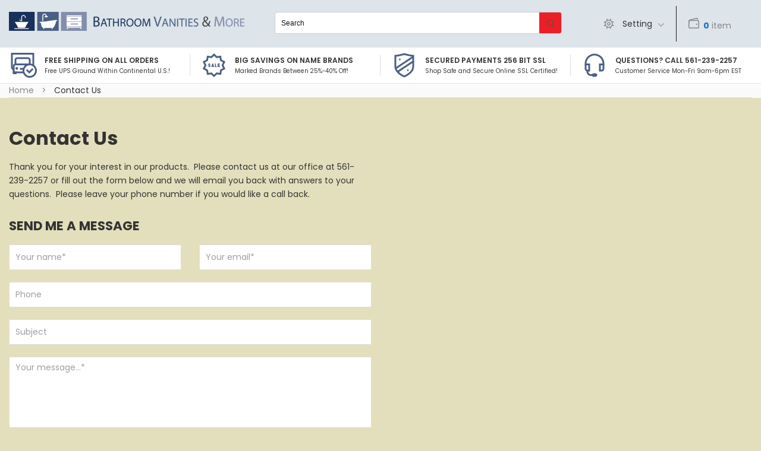

--- FILE ---
content_type: text/html; charset=UTF-8
request_url: https://bathroomvanitiesandmore.com/contact/
body_size: 29162
content:
<!DOCTYPE html>
<html lang="en-US">
<head>
    <meta http-equiv="Content-Type" content="text/html; charset=UTF-8" />
    <meta name="viewport" content="width=device-width, initial-scale=1">
  	    				<script>document.documentElement.className = document.documentElement.className + ' yes-js js_active js'</script>
			    <!-- Predictive Search Widget Template Registered -->
    	<script type="text/template" id="wc_psearch_tempTpl">
    		This\'s temp Template from Predictive Search    	</script>
    <script type="text/template" id="wc_psearch_itemTpl"><div class="ajax_search_content">
	<div class="result_row">
		{{ if ( image_url != null && image_url != '' ) { }}<span class="rs_avatar"><a href="{{= url }}" aria-label="{{= title }}"><img src="{{= image_url }}" /></a></span>{{ } }}
		<div class="rs_content_popup {{ if ( image_url == null || image_url == '' ) { }}no_image{{ } }}">
			<a href="{{= url }}" aria-label="{{= title }}">
				<span class="rs_name">{{= title }}</span>
				{{ if ( type == 'p_sku' && sku != null && sku != '' ) { }}<span class="rs_sku">SKU: <strong>{{= sku }}</strong></span>{{ } }}
				{{ if ( price != null && price != '' ) { }}<span class="rs_price">Price: {{= price }}</span>{{ } }}
				{{ if ( stock != null && stock != '' ) { }}<span class="rs_stock">{{= stock }}</span>{{ } }}
				{{ if ( description != null && description != '' ) { }}<span class="rs_description">{{= description }}</span>{{ } }}
			</a>
			{{ if ( categories.length > 0 ) { }}
				<span class="rs_cat posted_in">
					Category:
					{{ var number_cat = 0; }}
					{{ _.each( categories, function( cat_data ) { number_cat++; }}
						{{ if ( number_cat > 1 ) { }}, {{ } }}<a class="rs_cat_link" href="{{= cat_data.url }}">{{= cat_data.name }}</a>
					{{ }); }}
				</span>
			{{ } }}
		</div>
	</div>
</div></script>
<script type="text/template" id="wc_psearch_footerSidebarTpl"><div rel="more_result" class="more_result">
		<span>See more search results for &#039;{{= title }}&#039; in:</span>
		{{ if ( description != null && description != '' ) { }}{{= description }}{{ } }}
</div></script><script type="text/template" id="wc_psearch_footerHeaderTpl"><div rel="more_result" class="more_result">
		<span>See more search results for &#039;{{= title }}&#039; in:</span>
		{{ if ( description != null && description != '' ) { }}{{= description }}{{ } }}
</div></script>
    <meta name='robots' content='index, follow, max-image-preview:large, max-snippet:-1, max-video-preview:-1' />

<!-- Google Tag Manager by PYS -->
    <script data-cfasync="false" data-pagespeed-no-defer>
	    window.dataLayerPYS = window.dataLayerPYS || [];
	</script>
<!-- End Google Tag Manager by PYS -->
	<!-- This site is optimized with the Yoast SEO Premium plugin v26.7 (Yoast SEO v26.7) - https://yoast.com/wordpress/plugins/seo/ -->
	<title>Contact Us - Bathroom Vanities and More</title>
	<meta name="description" content="Contact Us - - Bathroom Vanities and More - Buy Online &amp; Save" />
	<link rel="canonical" href="https://bathroomvanitiesandmore.com/contact/" />
	<meta property="og:locale" content="en_US" />
	<meta property="og:type" content="article" />
	<meta property="og:title" content="Contact Us" />
	<meta property="og:description" content="Contact Us - - Bathroom Vanities and More - Buy Online &amp; Save" />
	<meta property="og:url" content="https://bathroomvanitiesandmore.com/contact/" />
	<meta property="og:site_name" content="Bathroom Vanities and More" />
	<meta property="article:modified_time" content="2022-08-07T16:29:42+00:00" />
	<meta name="twitter:card" content="summary_large_image" />
	<script type="application/ld+json" class="yoast-schema-graph">{"@context":"https://schema.org","@graph":[{"@type":"WebPage","@id":"https://bathroomvanitiesandmore.com/contact/","url":"https://bathroomvanitiesandmore.com/contact/","name":"Contact Us - Bathroom Vanities and More","isPartOf":{"@id":"https://bathroomvanitiesandmore.com/#website"},"datePublished":"2015-12-11T09:19:47+00:00","dateModified":"2022-08-07T16:29:42+00:00","description":"Contact Us - - Bathroom Vanities and More - Buy Online & Save","breadcrumb":{"@id":"https://bathroomvanitiesandmore.com/contact/#breadcrumb"},"inLanguage":"en-US","potentialAction":[{"@type":"ReadAction","target":["https://bathroomvanitiesandmore.com/contact/"]}]},{"@type":"BreadcrumbList","@id":"https://bathroomvanitiesandmore.com/contact/#breadcrumb","itemListElement":[{"@type":"ListItem","position":1,"name":"Bathroom Vanities and More","item":"https://bathroomvanitiesandmore.com/"},{"@type":"ListItem","position":2,"name":"Contact Us"}]},{"@type":"WebSite","@id":"https://bathroomvanitiesandmore.com/#website","url":"https://bathroomvanitiesandmore.com/","name":"Bathroom Vanities and More","description":"Lacava Sinks, Artos Faucets, Bathroom Vanities, Contemporary vanities","publisher":{"@id":"https://bathroomvanitiesandmore.com/#organization"},"potentialAction":[{"@type":"SearchAction","target":{"@type":"EntryPoint","urlTemplate":"https://bathroomvanitiesandmore.com/?s={search_term_string}"},"query-input":{"@type":"PropertyValueSpecification","valueRequired":true,"valueName":"search_term_string"}}],"inLanguage":"en-US"},{"@type":"Organization","@id":"https://bathroomvanitiesandmore.com/#organization","name":"Bathroom Vanities And More","url":"https://bathroomvanitiesandmore.com/","logo":{"@type":"ImageObject","inLanguage":"en-US","@id":"https://bathroomvanitiesandmore.com/#/schema/logo/image/","url":"https://bathroomvanitiesandmore.com/wp-content/uploads/2019/01/Bathroom-vanities-logo-2016-v2-1.png","contentUrl":"https://bathroomvanitiesandmore.com/wp-content/uploads/2019/01/Bathroom-vanities-logo-2016-v2-1.png","width":1000,"height":80,"caption":"Bathroom Vanities And More"},"image":{"@id":"https://bathroomvanitiesandmore.com/#/schema/logo/image/"}}]}</script>
	<!-- / Yoast SEO Premium plugin. -->


<script type='application/javascript' id='pys-version-script'>console.log('PixelYourSite PRO version 12.3.0');</script>
<link rel='dns-prefetch' href='//www.googletagmanager.com' />
<link rel='dns-prefetch' href='//fonts.googleapis.com' />
<link rel='preconnect' href='https://fonts.gstatic.com' crossorigin />
<link rel="alternate" type="application/rss+xml" title="Bathroom Vanities and More &raquo; Feed" href="https://bathroomvanitiesandmore.com/feed/" />
<link rel="alternate" type="application/rss+xml" title="Bathroom Vanities and More &raquo; Comments Feed" href="https://bathroomvanitiesandmore.com/comments/feed/" />
<link rel="alternate" title="oEmbed (JSON)" type="application/json+oembed" href="https://bathroomvanitiesandmore.com/wp-json/oembed/1.0/embed?url=https%3A%2F%2Fbathroomvanitiesandmore.com%2Fcontact%2F" />
<link rel="alternate" title="oEmbed (XML)" type="text/xml+oembed" href="https://bathroomvanitiesandmore.com/wp-json/oembed/1.0/embed?url=https%3A%2F%2Fbathroomvanitiesandmore.com%2Fcontact%2F&#038;format=xml" />
<style id='wp-img-auto-sizes-contain-inline-css' type='text/css'>
img:is([sizes=auto i],[sizes^="auto," i]){contain-intrinsic-size:3000px 1500px}
/*# sourceURL=wp-img-auto-sizes-contain-inline-css */
</style>

<link rel='stylesheet' id='easy-autocomplete-css' href='https://bathroomvanitiesandmore.com/wp-content/plugins/woocommerce-products-filter/js/easy-autocomplete/easy-autocomplete.min.css?ver=3.3.7.2' type='text/css' media='all' />
<link rel='stylesheet' id='easy-autocomplete-theme-css' href='https://bathroomvanitiesandmore.com/wp-content/plugins/woocommerce-products-filter/js/easy-autocomplete/easy-autocomplete.themes.min.css?ver=3.3.7.2' type='text/css' media='all' />
<style id='wp-emoji-styles-inline-css' type='text/css'>

	img.wp-smiley, img.emoji {
		display: inline !important;
		border: none !important;
		box-shadow: none !important;
		height: 1em !important;
		width: 1em !important;
		margin: 0 0.07em !important;
		vertical-align: -0.1em !important;
		background: none !important;
		padding: 0 !important;
	}
/*# sourceURL=wp-emoji-styles-inline-css */
</style>
<link rel='stylesheet' id='wp-block-library-css' href='https://bathroomvanitiesandmore.com/wp-includes/css/dist/block-library/style.min.css?ver=41b1a96aa557ae5d1579055a2b1884ab' type='text/css' media='all' />
<link rel='stylesheet' id='wc-blocks-style-css' href='https://bathroomvanitiesandmore.com/wp-content/plugins/woocommerce/assets/client/blocks/wc-blocks.css?ver=wc-10.4.3' type='text/css' media='all' />
<style id='global-styles-inline-css' type='text/css'>
:root{--wp--preset--aspect-ratio--square: 1;--wp--preset--aspect-ratio--4-3: 4/3;--wp--preset--aspect-ratio--3-4: 3/4;--wp--preset--aspect-ratio--3-2: 3/2;--wp--preset--aspect-ratio--2-3: 2/3;--wp--preset--aspect-ratio--16-9: 16/9;--wp--preset--aspect-ratio--9-16: 9/16;--wp--preset--color--black: #000000;--wp--preset--color--cyan-bluish-gray: #abb8c3;--wp--preset--color--white: #ffffff;--wp--preset--color--pale-pink: #f78da7;--wp--preset--color--vivid-red: #cf2e2e;--wp--preset--color--luminous-vivid-orange: #ff6900;--wp--preset--color--luminous-vivid-amber: #fcb900;--wp--preset--color--light-green-cyan: #7bdcb5;--wp--preset--color--vivid-green-cyan: #00d084;--wp--preset--color--pale-cyan-blue: #8ed1fc;--wp--preset--color--vivid-cyan-blue: #0693e3;--wp--preset--color--vivid-purple: #9b51e0;--wp--preset--gradient--vivid-cyan-blue-to-vivid-purple: linear-gradient(135deg,rgb(6,147,227) 0%,rgb(155,81,224) 100%);--wp--preset--gradient--light-green-cyan-to-vivid-green-cyan: linear-gradient(135deg,rgb(122,220,180) 0%,rgb(0,208,130) 100%);--wp--preset--gradient--luminous-vivid-amber-to-luminous-vivid-orange: linear-gradient(135deg,rgb(252,185,0) 0%,rgb(255,105,0) 100%);--wp--preset--gradient--luminous-vivid-orange-to-vivid-red: linear-gradient(135deg,rgb(255,105,0) 0%,rgb(207,46,46) 100%);--wp--preset--gradient--very-light-gray-to-cyan-bluish-gray: linear-gradient(135deg,rgb(238,238,238) 0%,rgb(169,184,195) 100%);--wp--preset--gradient--cool-to-warm-spectrum: linear-gradient(135deg,rgb(74,234,220) 0%,rgb(151,120,209) 20%,rgb(207,42,186) 40%,rgb(238,44,130) 60%,rgb(251,105,98) 80%,rgb(254,248,76) 100%);--wp--preset--gradient--blush-light-purple: linear-gradient(135deg,rgb(255,206,236) 0%,rgb(152,150,240) 100%);--wp--preset--gradient--blush-bordeaux: linear-gradient(135deg,rgb(254,205,165) 0%,rgb(254,45,45) 50%,rgb(107,0,62) 100%);--wp--preset--gradient--luminous-dusk: linear-gradient(135deg,rgb(255,203,112) 0%,rgb(199,81,192) 50%,rgb(65,88,208) 100%);--wp--preset--gradient--pale-ocean: linear-gradient(135deg,rgb(255,245,203) 0%,rgb(182,227,212) 50%,rgb(51,167,181) 100%);--wp--preset--gradient--electric-grass: linear-gradient(135deg,rgb(202,248,128) 0%,rgb(113,206,126) 100%);--wp--preset--gradient--midnight: linear-gradient(135deg,rgb(2,3,129) 0%,rgb(40,116,252) 100%);--wp--preset--font-size--small: 13px;--wp--preset--font-size--medium: 20px;--wp--preset--font-size--large: 36px;--wp--preset--font-size--x-large: 42px;--wp--preset--spacing--20: 0.44rem;--wp--preset--spacing--30: 0.67rem;--wp--preset--spacing--40: 1rem;--wp--preset--spacing--50: 1.5rem;--wp--preset--spacing--60: 2.25rem;--wp--preset--spacing--70: 3.38rem;--wp--preset--spacing--80: 5.06rem;--wp--preset--shadow--natural: 6px 6px 9px rgba(0, 0, 0, 0.2);--wp--preset--shadow--deep: 12px 12px 50px rgba(0, 0, 0, 0.4);--wp--preset--shadow--sharp: 6px 6px 0px rgba(0, 0, 0, 0.2);--wp--preset--shadow--outlined: 6px 6px 0px -3px rgb(255, 255, 255), 6px 6px rgb(0, 0, 0);--wp--preset--shadow--crisp: 6px 6px 0px rgb(0, 0, 0);}:where(.is-layout-flex){gap: 0.5em;}:where(.is-layout-grid){gap: 0.5em;}body .is-layout-flex{display: flex;}.is-layout-flex{flex-wrap: wrap;align-items: center;}.is-layout-flex > :is(*, div){margin: 0;}body .is-layout-grid{display: grid;}.is-layout-grid > :is(*, div){margin: 0;}:where(.wp-block-columns.is-layout-flex){gap: 2em;}:where(.wp-block-columns.is-layout-grid){gap: 2em;}:where(.wp-block-post-template.is-layout-flex){gap: 1.25em;}:where(.wp-block-post-template.is-layout-grid){gap: 1.25em;}.has-black-color{color: var(--wp--preset--color--black) !important;}.has-cyan-bluish-gray-color{color: var(--wp--preset--color--cyan-bluish-gray) !important;}.has-white-color{color: var(--wp--preset--color--white) !important;}.has-pale-pink-color{color: var(--wp--preset--color--pale-pink) !important;}.has-vivid-red-color{color: var(--wp--preset--color--vivid-red) !important;}.has-luminous-vivid-orange-color{color: var(--wp--preset--color--luminous-vivid-orange) !important;}.has-luminous-vivid-amber-color{color: var(--wp--preset--color--luminous-vivid-amber) !important;}.has-light-green-cyan-color{color: var(--wp--preset--color--light-green-cyan) !important;}.has-vivid-green-cyan-color{color: var(--wp--preset--color--vivid-green-cyan) !important;}.has-pale-cyan-blue-color{color: var(--wp--preset--color--pale-cyan-blue) !important;}.has-vivid-cyan-blue-color{color: var(--wp--preset--color--vivid-cyan-blue) !important;}.has-vivid-purple-color{color: var(--wp--preset--color--vivid-purple) !important;}.has-black-background-color{background-color: var(--wp--preset--color--black) !important;}.has-cyan-bluish-gray-background-color{background-color: var(--wp--preset--color--cyan-bluish-gray) !important;}.has-white-background-color{background-color: var(--wp--preset--color--white) !important;}.has-pale-pink-background-color{background-color: var(--wp--preset--color--pale-pink) !important;}.has-vivid-red-background-color{background-color: var(--wp--preset--color--vivid-red) !important;}.has-luminous-vivid-orange-background-color{background-color: var(--wp--preset--color--luminous-vivid-orange) !important;}.has-luminous-vivid-amber-background-color{background-color: var(--wp--preset--color--luminous-vivid-amber) !important;}.has-light-green-cyan-background-color{background-color: var(--wp--preset--color--light-green-cyan) !important;}.has-vivid-green-cyan-background-color{background-color: var(--wp--preset--color--vivid-green-cyan) !important;}.has-pale-cyan-blue-background-color{background-color: var(--wp--preset--color--pale-cyan-blue) !important;}.has-vivid-cyan-blue-background-color{background-color: var(--wp--preset--color--vivid-cyan-blue) !important;}.has-vivid-purple-background-color{background-color: var(--wp--preset--color--vivid-purple) !important;}.has-black-border-color{border-color: var(--wp--preset--color--black) !important;}.has-cyan-bluish-gray-border-color{border-color: var(--wp--preset--color--cyan-bluish-gray) !important;}.has-white-border-color{border-color: var(--wp--preset--color--white) !important;}.has-pale-pink-border-color{border-color: var(--wp--preset--color--pale-pink) !important;}.has-vivid-red-border-color{border-color: var(--wp--preset--color--vivid-red) !important;}.has-luminous-vivid-orange-border-color{border-color: var(--wp--preset--color--luminous-vivid-orange) !important;}.has-luminous-vivid-amber-border-color{border-color: var(--wp--preset--color--luminous-vivid-amber) !important;}.has-light-green-cyan-border-color{border-color: var(--wp--preset--color--light-green-cyan) !important;}.has-vivid-green-cyan-border-color{border-color: var(--wp--preset--color--vivid-green-cyan) !important;}.has-pale-cyan-blue-border-color{border-color: var(--wp--preset--color--pale-cyan-blue) !important;}.has-vivid-cyan-blue-border-color{border-color: var(--wp--preset--color--vivid-cyan-blue) !important;}.has-vivid-purple-border-color{border-color: var(--wp--preset--color--vivid-purple) !important;}.has-vivid-cyan-blue-to-vivid-purple-gradient-background{background: var(--wp--preset--gradient--vivid-cyan-blue-to-vivid-purple) !important;}.has-light-green-cyan-to-vivid-green-cyan-gradient-background{background: var(--wp--preset--gradient--light-green-cyan-to-vivid-green-cyan) !important;}.has-luminous-vivid-amber-to-luminous-vivid-orange-gradient-background{background: var(--wp--preset--gradient--luminous-vivid-amber-to-luminous-vivid-orange) !important;}.has-luminous-vivid-orange-to-vivid-red-gradient-background{background: var(--wp--preset--gradient--luminous-vivid-orange-to-vivid-red) !important;}.has-very-light-gray-to-cyan-bluish-gray-gradient-background{background: var(--wp--preset--gradient--very-light-gray-to-cyan-bluish-gray) !important;}.has-cool-to-warm-spectrum-gradient-background{background: var(--wp--preset--gradient--cool-to-warm-spectrum) !important;}.has-blush-light-purple-gradient-background{background: var(--wp--preset--gradient--blush-light-purple) !important;}.has-blush-bordeaux-gradient-background{background: var(--wp--preset--gradient--blush-bordeaux) !important;}.has-luminous-dusk-gradient-background{background: var(--wp--preset--gradient--luminous-dusk) !important;}.has-pale-ocean-gradient-background{background: var(--wp--preset--gradient--pale-ocean) !important;}.has-electric-grass-gradient-background{background: var(--wp--preset--gradient--electric-grass) !important;}.has-midnight-gradient-background{background: var(--wp--preset--gradient--midnight) !important;}.has-small-font-size{font-size: var(--wp--preset--font-size--small) !important;}.has-medium-font-size{font-size: var(--wp--preset--font-size--medium) !important;}.has-large-font-size{font-size: var(--wp--preset--font-size--large) !important;}.has-x-large-font-size{font-size: var(--wp--preset--font-size--x-large) !important;}
/*# sourceURL=global-styles-inline-css */
</style>

<style id='classic-theme-styles-inline-css' type='text/css'>
/*! This file is auto-generated */
.wp-block-button__link{color:#fff;background-color:#32373c;border-radius:9999px;box-shadow:none;text-decoration:none;padding:calc(.667em + 2px) calc(1.333em + 2px);font-size:1.125em}.wp-block-file__button{background:#32373c;color:#fff;text-decoration:none}
/*# sourceURL=/wp-includes/css/classic-themes.min.css */
</style>
<link rel='stylesheet' id='contact-form-7-css' href='https://bathroomvanitiesandmore.com/wp-content/plugins/contact-form-7/includes/css/styles.css?ver=6.1.4' type='text/css' media='all' />
<link rel='stylesheet' id='woof-css' href='https://bathroomvanitiesandmore.com/wp-content/plugins/woocommerce-products-filter/css/front.css?ver=3.3.7.2' type='text/css' media='all' />
<style id='woof-inline-css' type='text/css'>

.woof_products_top_panel li span, .woof_products_top_panel2 li span{background: url(https://bathroomvanitiesandmore.com/wp-content/plugins/woocommerce-products-filter/img/delete.png);background-size: 14px 14px;background-repeat: no-repeat;background-position: right;}
.woof_edit_view{
                    display: none;
                }


/*# sourceURL=woof-inline-css */
</style>
<link rel='stylesheet' id='chosen-drop-down-css' href='https://bathroomvanitiesandmore.com/wp-content/plugins/woocommerce-products-filter/js/chosen/chosen.min.css?ver=3.3.7.2' type='text/css' media='all' />
<link rel='stylesheet' id='icheck-jquery-color-flat-css' href='https://bathroomvanitiesandmore.com/wp-content/plugins/woocommerce-products-filter/js/icheck/skins/flat/_all.css?ver=3.3.7.2' type='text/css' media='all' />
<link rel='stylesheet' id='icheck-jquery-color-square-css' href='https://bathroomvanitiesandmore.com/wp-content/plugins/woocommerce-products-filter/js/icheck/skins/square/_all.css?ver=3.3.7.2' type='text/css' media='all' />
<link rel='stylesheet' id='icheck-jquery-color-minimal-css' href='https://bathroomvanitiesandmore.com/wp-content/plugins/woocommerce-products-filter/js/icheck/skins/minimal/_all.css?ver=3.3.7.2' type='text/css' media='all' />
<link rel='stylesheet' id='woof_by_author_html_items-css' href='https://bathroomvanitiesandmore.com/wp-content/plugins/woocommerce-products-filter/ext/by_author/css/by_author.css?ver=3.3.7.2' type='text/css' media='all' />
<link rel='stylesheet' id='woof_by_backorder_html_items-css' href='https://bathroomvanitiesandmore.com/wp-content/plugins/woocommerce-products-filter/ext/by_backorder/css/by_backorder.css?ver=3.3.7.2' type='text/css' media='all' />
<link rel='stylesheet' id='woof_by_instock_html_items-css' href='https://bathroomvanitiesandmore.com/wp-content/plugins/woocommerce-products-filter/ext/by_instock/css/by_instock.css?ver=3.3.7.2' type='text/css' media='all' />
<link rel='stylesheet' id='woof_by_onsales_html_items-css' href='https://bathroomvanitiesandmore.com/wp-content/plugins/woocommerce-products-filter/ext/by_onsales/css/by_onsales.css?ver=3.3.7.2' type='text/css' media='all' />
<link rel='stylesheet' id='woof_by_sku_html_items-css' href='https://bathroomvanitiesandmore.com/wp-content/plugins/woocommerce-products-filter/ext/by_sku/css/by_sku.css?ver=3.3.7.2' type='text/css' media='all' />
<link rel='stylesheet' id='woof_by_text_html_items-css' href='https://bathroomvanitiesandmore.com/wp-content/plugins/woocommerce-products-filter/ext/by_text/assets/css/front.css?ver=3.3.7.2' type='text/css' media='all' />
<link rel='stylesheet' id='woof_color_html_items-css' href='https://bathroomvanitiesandmore.com/wp-content/plugins/woocommerce-products-filter/ext/color/css/html_types/color.css?ver=3.3.7.2' type='text/css' media='all' />
<link rel='stylesheet' id='woof_image_html_items-css' href='https://bathroomvanitiesandmore.com/wp-content/plugins/woocommerce-products-filter/ext/image/css/html_types/image.css?ver=3.3.7.2' type='text/css' media='all' />
<link rel='stylesheet' id='woof_label_html_items-css' href='https://bathroomvanitiesandmore.com/wp-content/plugins/woocommerce-products-filter/ext/label/css/html_types/label.css?ver=3.3.7.2' type='text/css' media='all' />
<link rel='stylesheet' id='woof_select_hierarchy_html_items-css' href='https://bathroomvanitiesandmore.com/wp-content/plugins/woocommerce-products-filter/ext/select_hierarchy/css/html_types/select_hierarchy.css?ver=3.3.7.2' type='text/css' media='all' />
<link rel='stylesheet' id='woof_select_radio_check_html_items-css' href='https://bathroomvanitiesandmore.com/wp-content/plugins/woocommerce-products-filter/ext/select_radio_check/css/html_types/select_radio_check.css?ver=3.3.7.2' type='text/css' media='all' />
<link rel='stylesheet' id='woof_slider_html_items-css' href='https://bathroomvanitiesandmore.com/wp-content/plugins/woocommerce-products-filter/ext/slider/css/html_types/slider.css?ver=3.3.7.2' type='text/css' media='all' />
<link rel='stylesheet' id='woof_sd_html_items_checkbox-css' href='https://bathroomvanitiesandmore.com/wp-content/plugins/woocommerce-products-filter/ext/smart_designer/css/elements/checkbox.css?ver=3.3.7.2' type='text/css' media='all' />
<link rel='stylesheet' id='woof_sd_html_items_radio-css' href='https://bathroomvanitiesandmore.com/wp-content/plugins/woocommerce-products-filter/ext/smart_designer/css/elements/radio.css?ver=3.3.7.2' type='text/css' media='all' />
<link rel='stylesheet' id='woof_sd_html_items_switcher-css' href='https://bathroomvanitiesandmore.com/wp-content/plugins/woocommerce-products-filter/ext/smart_designer/css/elements/switcher.css?ver=3.3.7.2' type='text/css' media='all' />
<link rel='stylesheet' id='woof_sd_html_items_color-css' href='https://bathroomvanitiesandmore.com/wp-content/plugins/woocommerce-products-filter/ext/smart_designer/css/elements/color.css?ver=3.3.7.2' type='text/css' media='all' />
<link rel='stylesheet' id='woof_sd_html_items_tooltip-css' href='https://bathroomvanitiesandmore.com/wp-content/plugins/woocommerce-products-filter/ext/smart_designer/css/tooltip.css?ver=3.3.7.2' type='text/css' media='all' />
<link rel='stylesheet' id='woof_sd_html_items_front-css' href='https://bathroomvanitiesandmore.com/wp-content/plugins/woocommerce-products-filter/ext/smart_designer/css/front.css?ver=3.3.7.2' type='text/css' media='all' />
<link rel='stylesheet' id='woof-switcher23-css' href='https://bathroomvanitiesandmore.com/wp-content/plugins/woocommerce-products-filter/css/switcher.css?ver=3.3.7.2' type='text/css' media='all' />
<style id='woocommerce-inline-inline-css' type='text/css'>
.woocommerce form .form-row .required { visibility: visible; }
/*# sourceURL=woocommerce-inline-inline-css */
</style>
<link rel='stylesheet' id='wwwds-marketing-frontend-styles-css' href='https://bathroomvanitiesandmore.com/wp-content/plugins/wwwds-marketing/includes/css/wwwds-marketing-front.css?ver=41b1a96aa557ae5d1579055a2b1884ab' type='text/css' media='all' />
<link rel='stylesheet' id='jquery-selectBox-css' href='https://bathroomvanitiesandmore.com/wp-content/plugins/yith-woocommerce-wishlist-premium/assets/css/jquery.selectBox.css?ver=1.2.0' type='text/css' media='all' />
<link rel='stylesheet' id='yith-wcwl-font-awesome-css' href='https://bathroomvanitiesandmore.com/wp-content/plugins/yith-woocommerce-wishlist-premium/assets/css/font-awesome.css?ver=4.7.0' type='text/css' media='all' />
<link rel='stylesheet' id='woocommerce_prettyPhoto_css-css' href='//bathroomvanitiesandmore.com/wp-content/plugins/woocommerce/assets/css/prettyPhoto.css?ver=3.1.6' type='text/css' media='all' />
<link rel='stylesheet' id='yith-wcwl-main-css' href='https://bathroomvanitiesandmore.com/wp-content/plugins/yith-woocommerce-wishlist-premium/assets/css/style.css?ver=4.10.1' type='text/css' media='all' />
<style id='yith-wcwl-main-inline-css' type='text/css'>
 :root { --rounded-corners-radius: 16px; --add-to-cart-rounded-corners-radius: 16px; --color-share-button-color: #fff; --color-share-button-color-hover: #fff; --feedback-duration: 3s; --modal-colors-overlay: #0000004d; --modal-colors-icon: #007565; --modal-colors-primary-button: #007565; --modal-colors-primary-button-hover: #007565; --modal-colors-primary-button-text: #fff; --modal-colors-primary-button-text-hover: #fff; --modal-colors-secondary-button: #e8e8e8; --modal-colors-secondary-button-hover: #d8d8d8; --modal-colors-secondary-button-text: #777; --modal-colors-secondary-button-text-hover: #777; --color-ask-an-estimate-background: #333333; --color-ask-an-estimate-text: #FFFFFF; --color-ask-an-estimate-border: #333333; --color-ask-an-estimate-background-hover: #4F4F4F; --color-ask-an-estimate-text-hover: #FFFFFF; --color-ask-an-estimate-border-hover: #4F4F4F; --ask-an-estimate-rounded-corners-radius: 16px; --tooltip-color-background: #333333e6; --tooltip-color-text: #fff } 
 :root { --rounded-corners-radius: 16px; --add-to-cart-rounded-corners-radius: 16px; --color-share-button-color: #fff; --color-share-button-color-hover: #fff; --feedback-duration: 3s; --modal-colors-overlay: #0000004d; --modal-colors-icon: #007565; --modal-colors-primary-button: #007565; --modal-colors-primary-button-hover: #007565; --modal-colors-primary-button-text: #fff; --modal-colors-primary-button-text-hover: #fff; --modal-colors-secondary-button: #e8e8e8; --modal-colors-secondary-button-hover: #d8d8d8; --modal-colors-secondary-button-text: #777; --modal-colors-secondary-button-text-hover: #777; --color-ask-an-estimate-background: #333333; --color-ask-an-estimate-text: #FFFFFF; --color-ask-an-estimate-border: #333333; --color-ask-an-estimate-background-hover: #4F4F4F; --color-ask-an-estimate-text-hover: #FFFFFF; --color-ask-an-estimate-border-hover: #4F4F4F; --ask-an-estimate-rounded-corners-radius: 16px; --tooltip-color-background: #333333e6; --tooltip-color-text: #fff } 
/*# sourceURL=yith-wcwl-main-inline-css */
</style>
<link rel='stylesheet' id='bootstrap-css' href='https://bathroomvanitiesandmore.com/wp-content/themes/snshadona/assets/css/bootstrap.min.css?ver=41b1a96aa557ae5d1579055a2b1884ab' type='text/css' media='all' />
<link rel='stylesheet' id='owlcarousel-css' href='https://bathroomvanitiesandmore.com/wp-content/themes/snshadona/assets/css/owl.carousel.min.css?ver=41b1a96aa557ae5d1579055a2b1884ab' type='text/css' media='all' />
<link rel='stylesheet' id='fonts-awesome-css' href='https://bathroomvanitiesandmore.com/wp-content/themes/snshadona/assets/fonts/awesome/css/font-awesome.min.css?ver=41b1a96aa557ae5d1579055a2b1884ab' type='text/css' media='all' />
<link rel='stylesheet' id='fonts-awesome-animation-css' href='https://bathroomvanitiesandmore.com/wp-content/themes/snshadona/assets/fonts/awesome/css/font-awesome-animation.min.css?ver=41b1a96aa557ae5d1579055a2b1884ab' type='text/css' media='all' />
<link rel='stylesheet' id='snshadona-ie9-css' href='https://bathroomvanitiesandmore.com/wp-content/themes/snshadona/assets/css/ie9.css?ver=41b1a96aa557ae5d1579055a2b1884ab' type='text/css' media='all' />
<link rel='stylesheet' id='snshadona-woocommerce-css' href='https://bathroomvanitiesandmore.com/wp-content/themes/snshadona/assets/css/woocommerce.css?ver=41b1a96aa557ae5d1579055a2b1884ab' type='text/css' media='all' />
<link rel='stylesheet' id='snshadona-theme-style-css' href='https://bathroomvanitiesandmore.com/wp-content/themes/snshadona/assets/css/theme-1e73be-333333-dde4ea-ffffff-222222.css?ver=41b1a96aa557ae5d1579055a2b1884ab' type='text/css' media='all' />
<style id='snshadona-theme-style-inline-css' type='text/css'>
body {font-family:Poppins;google:1;font-weight:400;font-size:14px;color:#333333;}
/*# sourceURL=snshadona-theme-style-inline-css */
</style>
<link rel='stylesheet' id='jquery-fixedheadertable-style-css' href='https://bathroomvanitiesandmore.com/wp-content/plugins/yith-woocommerce-compare/assets/css/jquery.dataTables.css?ver=1.10.18' type='text/css' media='all' />
<link rel='stylesheet' id='yith_woocompare_page-css' href='https://bathroomvanitiesandmore.com/wp-content/plugins/yith-woocommerce-compare/assets/css/compare.css?ver=3.7.0' type='text/css' media='all' />
<link rel='stylesheet' id='yith-woocompare-widget-css' href='https://bathroomvanitiesandmore.com/wp-content/plugins/yith-woocommerce-compare/assets/css/widget.css?ver=3.7.0' type='text/css' media='all' />
<link rel='stylesheet' id='js_composer_front-css' href='https://bathroomvanitiesandmore.com/wp-content/plugins/js_composer/assets/css/js_composer.min.css?ver=8.7.2' type='text/css' media='all' />
<link rel='stylesheet' id='wc-predictive-search-style-css' href='https://bathroomvanitiesandmore.com/wp-content/plugins/woocommerce-products-predictive-search-pro/assets/css/wc_predictive_search.css?ver=6.2.0' type='text/css' media='all' />
<link rel='stylesheet' id='wc-predictive-search-dynamic-style-css' href='//bathroomvanitiesandmore.com/wp-content/uploads/sass/wc_predictive_search_pro.min.css?ver=1728049354' type='text/css' media='all' />
<link rel='stylesheet' id='wp-featherlight-css' href='https://bathroomvanitiesandmore.com/wp-content/plugins/wp-featherlight/css/wp-featherlight.min.css?ver=1.3.4' type='text/css' media='all' />
<link rel='stylesheet' id='nfp-filter-plus-css' href='https://bathroomvanitiesandmore.com/wp-content/plugins/nfpfilter/assets/filter-plus.css?ver=41b1a96aa557ae5d1579055a2b1884ab' type='text/css' media='all' />
<link rel='stylesheet' id='nfpfilter-override-css-css' href='https://bathroomvanitiesandmore.com/wp-content/uploads/nfpfilter/nfpfilter-override.css?ver=41b1a96aa557ae5d1579055a2b1884ab' type='text/css' media='all' />
<link rel="preload" as="style" href="https://fonts.googleapis.com/css?family=Poppins:100,200,300,400,500,600,700,800,900,100italic,200italic,300italic,400italic,500italic,600italic,700italic,800italic,900italic%7COpen%20Sans:300,400,500,600,700,800,300italic,400italic,500italic,600italic,700italic,800italic&#038;display=swap&#038;ver=1737566693" /><link rel="stylesheet" href="https://fonts.googleapis.com/css?family=Poppins:100,200,300,400,500,600,700,800,900,100italic,200italic,300italic,400italic,500italic,600italic,700italic,800italic,900italic%7COpen%20Sans:300,400,500,600,700,800,300italic,400italic,500italic,600italic,700italic,800italic&#038;display=swap&#038;ver=1737566693" media="print" onload="this.media='all'"><noscript><link rel="stylesheet" href="https://fonts.googleapis.com/css?family=Poppins:100,200,300,400,500,600,700,800,900,100italic,200italic,300italic,400italic,500italic,600italic,700italic,800italic,900italic%7COpen%20Sans:300,400,500,600,700,800,300italic,400italic,500italic,600italic,700italic,800italic&#038;display=swap&#038;ver=1737566693" /></noscript><link rel='stylesheet' id='snshadona-child-style-css' href='https://bathroomvanitiesandmore.com/wp-content/themes/snshadona-child/style.css?ver=41b1a96aa557ae5d1579055a2b1884ab' type='text/css' media='all' />
<script type="text/template" id="tmpl-variation-template">
    <div class="woocommerce-variation-description">
        {{{ data.variation.variation_description }}}
    </div>

    <div class="woocommerce-variation-price">
        {{{ data.variation.price_html }}}
    </div>

    <div class="woocommerce-variation-availability">
        {{{ data.variation.availability_html }}}
    </div>
</script>
<script type="text/template" id="tmpl-unavailable-variation-template">
    <p>Sorry, this product is unavailable. Please choose a different combination.</p>
</script>
<script type="text/javascript" src="https://bathroomvanitiesandmore.com/wp-includes/js/jquery/jquery.min.js?ver=3.7.1" id="jquery-core-js"></script>
<script type="text/javascript" src="https://bathroomvanitiesandmore.com/wp-includes/js/jquery/jquery-migrate.min.js?ver=3.4.1" id="jquery-migrate-js"></script>
<script type="text/javascript" src="https://bathroomvanitiesandmore.com/wp-content/plugins/woocommerce-products-filter/js/easy-autocomplete/jquery.easy-autocomplete.min.js?ver=3.3.7.2" id="easy-autocomplete-js"></script>
<script type="text/javascript" src="https://bathroomvanitiesandmore.com/wp-includes/js/underscore.min.js?ver=1.13.7" id="underscore-js"></script>
<script type="text/javascript" id="wp-util-js-extra">
/* <![CDATA[ */
var _wpUtilSettings = {"ajax":{"url":"/wp-admin/admin-ajax.php"}};
//# sourceURL=wp-util-js-extra
/* ]]> */
</script>
<script type="text/javascript" src="https://bathroomvanitiesandmore.com/wp-includes/js/wp-util.min.js?ver=41b1a96aa557ae5d1579055a2b1884ab" id="wp-util-js"></script>
<script type="text/javascript" src="https://bathroomvanitiesandmore.com/wp-content/plugins/woocommerce/assets/js/jquery-blockui/jquery.blockUI.min.js?ver=2.7.0-wc.10.4.3" id="wc-jquery-blockui-js" data-wp-strategy="defer"></script>
<script type="text/javascript" id="woof-husky-js-extra">
/* <![CDATA[ */
var woof_husky_txt = {"ajax_url":"https://bathroomvanitiesandmore.com/wp-admin/admin-ajax.php","plugin_uri":"https://bathroomvanitiesandmore.com/wp-content/plugins/woocommerce-products-filter/ext/by_text/","loader":"https://bathroomvanitiesandmore.com/wp-content/plugins/woocommerce-products-filter/ext/by_text/assets/img/ajax-loader.gif","not_found":"Nothing found!","prev":"Prev","next":"Next","site_link":"https://bathroomvanitiesandmore.com","default_data":{"placeholder":"","behavior":"title","search_by_full_word":0,"autocomplete":1,"how_to_open_links":0,"taxonomy_compatibility":0,"sku_compatibility":0,"custom_fields":"","search_desc_variant":0,"view_text_length":10,"min_symbols":3,"max_posts":10,"image":"","notes_for_customer":"","template":"default","max_open_height":300,"page":0}};
//# sourceURL=woof-husky-js-extra
/* ]]> */
</script>
<script type="text/javascript" src="https://bathroomvanitiesandmore.com/wp-content/plugins/woocommerce-products-filter/ext/by_text/assets/js/husky.js?ver=3.3.7.2" id="woof-husky-js"></script>
<script type="text/javascript" id="wc-add-to-cart-js-extra">
/* <![CDATA[ */
var wc_add_to_cart_params = {"ajax_url":"/wp-admin/admin-ajax.php","wc_ajax_url":"/?wc-ajax=%%endpoint%%","i18n_view_cart":"View cart","cart_url":"https://bathroomvanitiesandmore.com/cart/","is_cart":"","cart_redirect_after_add":"no"};
//# sourceURL=wc-add-to-cart-js-extra
/* ]]> */
</script>
<script type="text/javascript" src="https://bathroomvanitiesandmore.com/wp-content/plugins/woocommerce/assets/js/frontend/add-to-cart.min.js?ver=10.4.3" id="wc-add-to-cart-js" data-wp-strategy="defer"></script>
<script type="text/javascript" src="https://bathroomvanitiesandmore.com/wp-content/plugins/woocommerce/assets/js/js-cookie/js.cookie.min.js?ver=2.1.4-wc.10.4.3" id="wc-js-cookie-js" defer="defer" data-wp-strategy="defer"></script>
<script type="text/javascript" id="woocommerce-js-extra">
/* <![CDATA[ */
var woocommerce_params = {"ajax_url":"/wp-admin/admin-ajax.php","wc_ajax_url":"/?wc-ajax=%%endpoint%%","i18n_password_show":"Show password","i18n_password_hide":"Hide password"};
//# sourceURL=woocommerce-js-extra
/* ]]> */
</script>
<script type="text/javascript" src="https://bathroomvanitiesandmore.com/wp-content/plugins/woocommerce/assets/js/frontend/woocommerce.min.js?ver=10.4.3" id="woocommerce-js" defer="defer" data-wp-strategy="defer"></script>
<script type="text/javascript" src="https://bathroomvanitiesandmore.com/wp-content/plugins/js_composer/assets/js/vendors/woocommerce-add-to-cart.js?ver=8.7.2" id="vc_woocommerce-add-to-cart-js-js"></script>
<script type="text/javascript" id="WCPAY_ASSETS-js-extra">
/* <![CDATA[ */
var wcpayAssets = {"url":"https://bathroomvanitiesandmore.com/wp-content/plugins/woocommerce-payments/dist/"};
//# sourceURL=WCPAY_ASSETS-js-extra
/* ]]> */
</script>
<script type="text/javascript" id="ajax-request-js-extra">
/* <![CDATA[ */
var sns = {"ajaxurl":"https://bathroomvanitiesandmore.com/wp-admin/admin-ajax.php","query_vars":{"page":0,"pagename":"contact","error":"","m":"","p":0,"post_parent":"","subpost":"","subpost_id":"","attachment":"","attachment_id":0,"name":"contact","page_id":0,"second":"","minute":"","hour":"","day":0,"monthnum":0,"year":0,"w":0,"category_name":"","tag":"","cat":"","tag_id":"","author":"","author_name":"","feed":"","tb":"","paged":0,"meta_key":"","meta_value":"","preview":"","s":"","sentence":"","title":"","fields":"all","menu_order":"","embed":"","category__in":[],"category__not_in":[],"category__and":[],"post__in":[],"post__not_in":[],"post_name__in":[],"tag__in":[],"tag__not_in":[],"tag__and":[],"tag_slug__in":[],"tag_slug__and":[],"post_parent__in":[],"post_parent__not_in":[],"author__in":[],"author__not_in":[],"search_columns":[],"ignore_sticky_posts":false,"suppress_filters":false,"cache_results":true,"update_post_term_cache":true,"update_menu_item_cache":false,"lazy_load_term_meta":true,"update_post_meta_cache":true,"post_type":"","posts_per_page":25,"nopaging":false,"comments_per_page":"50","no_found_rows":false,"order":"DESC"},"current_url":"https://bathroomvanitiesandmore.com/contact"};
//# sourceURL=ajax-request-js-extra
/* ]]> */
</script>
<script type="text/javascript" src="https://bathroomvanitiesandmore.com/wp-content/themes/snshadona/assets/js/ajax.js?ver=41b1a96aa557ae5d1579055a2b1884ab" id="ajax-request-js"></script>
<script type="text/javascript" src="https://bathroomvanitiesandmore.com/wp-content/plugins/pixelyoursite-pro/dist/scripts/js.cookie-2.1.3.min.js?ver=2.1.3" id="js-cookie-pys-js"></script>
<script type="text/javascript" src="https://bathroomvanitiesandmore.com/wp-content/plugins/pixelyoursite-pro/dist/scripts/jquery.bind-first-0.2.3.min.js" id="jquery-bind-first-js"></script>
<script type="text/javascript" src="https://bathroomvanitiesandmore.com/wp-content/plugins/pixelyoursite-pro/dist/scripts/sha256.js?ver=0.11.0" id="js-sha256-js"></script>
<script type="text/javascript" src="https://bathroomvanitiesandmore.com/wp-content/plugins/pixelyoursite-pro/dist/scripts/tld.min.js?ver=2.3.1" id="js-tld-js"></script>
<script type="text/javascript" id="pys-js-extra">
/* <![CDATA[ */
var pysOptions = {"staticEvents":[],"dynamicEvents":{"automatic_event_internal_link":{"ga":{"delay":0,"type":"dyn","name":"InternalClick","trackingIds":["G-F62PXD0C4W"],"eventID":"bee4f5e7-284d-417c-ab4e-dabc2de98dad","params":{"page_title":"Contact Us","post_type":"page","post_id":60,"plugin":"PixelYourSite","event_url":"bathroomvanitiesandmore.com/contact/","user_role":"guest"},"e_id":"automatic_event_internal_link","ids":[],"hasTimeWindow":false,"timeWindow":0,"woo_order":"","edd_order":""}},"automatic_event_outbound_link":{"ga":{"delay":0,"type":"dyn","name":"OutboundClick","trackingIds":["G-F62PXD0C4W"],"eventID":"355fd952-2858-45f2-bda6-1c148794e345","params":{"page_title":"Contact Us","post_type":"page","post_id":60,"plugin":"PixelYourSite","event_url":"bathroomvanitiesandmore.com/contact/","user_role":"guest"},"e_id":"automatic_event_outbound_link","ids":[],"hasTimeWindow":false,"timeWindow":0,"woo_order":"","edd_order":""}},"automatic_event_video":{"ga":{"delay":0,"type":"dyn","name":"WatchVideo","youtube_disabled":false,"trackingIds":["G-F62PXD0C4W"],"eventID":"a955669e-b310-4704-82a2-bc2fa5139cdc","params":{"page_title":"Contact Us","post_type":"page","post_id":60,"plugin":"PixelYourSite","event_url":"bathroomvanitiesandmore.com/contact/","user_role":"guest"},"e_id":"automatic_event_video","ids":[],"hasTimeWindow":false,"timeWindow":0,"woo_order":"","edd_order":""}},"automatic_event_tel_link":{"ga":{"delay":0,"type":"dyn","name":"TelClick","trackingIds":["G-F62PXD0C4W"],"eventID":"2d969c93-4b86-4796-9efe-3e76af0d29c3","params":{"page_title":"Contact Us","post_type":"page","post_id":60,"plugin":"PixelYourSite","event_url":"bathroomvanitiesandmore.com/contact/","user_role":"guest"},"e_id":"automatic_event_tel_link","ids":[],"hasTimeWindow":false,"timeWindow":0,"woo_order":"","edd_order":""}},"automatic_event_email_link":{"ga":{"delay":0,"type":"dyn","name":"EmailClick","trackingIds":["G-F62PXD0C4W"],"eventID":"edd2b540-8d2e-4c4a-b108-0e5ab418ffe1","params":{"page_title":"Contact Us","post_type":"page","post_id":60,"plugin":"PixelYourSite","event_url":"bathroomvanitiesandmore.com/contact/","user_role":"guest"},"e_id":"automatic_event_email_link","ids":[],"hasTimeWindow":false,"timeWindow":0,"woo_order":"","edd_order":""}},"automatic_event_form":{"ga":{"delay":0,"type":"dyn","name":"Form","trackingIds":["G-F62PXD0C4W"],"eventID":"83420cd4-73e5-4493-b299-3ff6900bd36e","params":{"page_title":"Contact Us","post_type":"page","post_id":60,"plugin":"PixelYourSite","event_url":"bathroomvanitiesandmore.com/contact/","user_role":"guest"},"e_id":"automatic_event_form","ids":[],"hasTimeWindow":false,"timeWindow":0,"woo_order":"","edd_order":""}},"automatic_event_download":{"ga":{"delay":0,"type":"dyn","name":"Download","extensions":["","doc","exe","js","pdf","ppt","tgz","zip","xls"],"trackingIds":["G-F62PXD0C4W"],"eventID":"c14ca634-e100-442e-807f-bf167539eb35","params":{"page_title":"Contact Us","post_type":"page","post_id":60,"plugin":"PixelYourSite","event_url":"bathroomvanitiesandmore.com/contact/","user_role":"guest"},"e_id":"automatic_event_download","ids":[],"hasTimeWindow":false,"timeWindow":0,"woo_order":"","edd_order":""}},"automatic_event_comment":{"ga":{"delay":0,"type":"dyn","name":"Comment","trackingIds":["G-F62PXD0C4W"],"eventID":"0a438a68-6b9d-4502-b3d9-80f9ee653c55","params":{"page_title":"Contact Us","post_type":"page","post_id":60,"plugin":"PixelYourSite","event_url":"bathroomvanitiesandmore.com/contact/","user_role":"guest"},"e_id":"automatic_event_comment","ids":[],"hasTimeWindow":false,"timeWindow":0,"woo_order":"","edd_order":""}},"automatic_event_adsense":{"ga":{"delay":0,"type":"dyn","name":"AdSense","trackingIds":["G-F62PXD0C4W"],"eventID":"d3305866-4c83-4c4d-8613-be92f41ad6e8","params":{"page_title":"Contact Us","post_type":"page","post_id":60,"plugin":"PixelYourSite","event_url":"bathroomvanitiesandmore.com/contact/","user_role":"guest"},"e_id":"automatic_event_adsense","ids":[],"hasTimeWindow":false,"timeWindow":0,"woo_order":"","edd_order":""}},"automatic_event_scroll":{"ga":{"delay":0,"type":"dyn","name":"PageScroll","scroll_percent":30,"trackingIds":["G-F62PXD0C4W"],"eventID":"f7e4c30a-4174-4466-99c7-09da0fa6d4b8","params":{"page_title":"Contact Us","post_type":"page","post_id":60,"plugin":"PixelYourSite","event_url":"bathroomvanitiesandmore.com/contact/","user_role":"guest"},"e_id":"automatic_event_scroll","ids":[],"hasTimeWindow":false,"timeWindow":0,"woo_order":"","edd_order":""}},"automatic_event_time_on_page":{"ga":{"delay":0,"type":"dyn","name":"TimeOnPage","time_on_page":30,"trackingIds":["G-F62PXD0C4W"],"eventID":"21a0b319-da46-49b4-b19a-bf16441614c9","params":{"page_title":"Contact Us","post_type":"page","post_id":60,"plugin":"PixelYourSite","event_url":"bathroomvanitiesandmore.com/contact/","user_role":"guest"},"e_id":"automatic_event_time_on_page","ids":[],"hasTimeWindow":false,"timeWindow":0,"woo_order":"","edd_order":""}}},"triggerEvents":[],"triggerEventTypes":[],"ga":{"trackingIds":["G-F62PXD0C4W"],"retargetingLogic":"ecomm","crossDomainEnabled":false,"crossDomainAcceptIncoming":false,"crossDomainDomains":[],"wooVariableAsSimple":true,"isDebugEnabled":[false],"serverContainerUrls":{"G-F62PXD0C4W":{"enable_server_container":"","server_container_url":"","transport_url":""}},"additionalConfig":{"G-F62PXD0C4W":{"first_party_collection":true}},"disableAdvertisingFeatures":null,"disableAdvertisingPersonalization":false,"url_passthrough":true,"url_passthrough_filter":true,"custom_page_view_event":false},"debug":"","siteUrl":"https://bathroomvanitiesandmore.com","ajaxUrl":"https://bathroomvanitiesandmore.com/wp-admin/admin-ajax.php","ajax_event":"d1b5bcc6fe","trackUTMs":"1","trackTrafficSource":"1","user_id":"0","enable_lading_page_param":"1","cookie_duration":"7","enable_event_day_param":"1","enable_event_month_param":"1","enable_event_time_param":"1","enable_remove_target_url_param":"1","enable_remove_download_url_param":"1","visit_data_model":"first_visit","last_visit_duration":"60","enable_auto_save_advance_matching":"1","enable_success_send_form":"","enable_automatic_events":"1","enable_event_video":"1","ajaxForServerEvent":"1","ajaxForServerStaticEvent":"1","useSendBeacon":"1","send_external_id":"1","external_id_expire":"180","track_cookie_for_subdomains":"1","google_consent_mode":"1","data_persistency":"keep_data","advance_matching_form":{"enable_advance_matching_forms":true,"advance_matching_fn_names":["","first_name","first-name","first name","name","your-name"],"advance_matching_ln_names":["","last_name","last-name","last name"],"advance_matching_tel_names":["","phone","tel","your-phone"],"advance_matching_em_names":[]},"advance_matching_url":{"enable_advance_matching_url":true,"advance_matching_fn_names":[],"advance_matching_ln_names":[],"advance_matching_tel_names":[],"advance_matching_em_names":[]},"track_dynamic_fields":[],"gdpr":{"ajax_enabled":false,"all_disabled_by_api":false,"facebook_disabled_by_api":false,"tiktok_disabled_by_api":false,"analytics_disabled_by_api":false,"google_ads_disabled_by_api":false,"pinterest_disabled_by_api":false,"bing_disabled_by_api":false,"reddit_disabled_by_api":false,"externalID_disabled_by_api":false,"facebook_prior_consent_enabled":true,"tiktok_prior_consent_enabled":true,"analytics_prior_consent_enabled":true,"google_ads_prior_consent_enabled":true,"pinterest_prior_consent_enabled":true,"bing_prior_consent_enabled":true,"cookiebot_integration_enabled":false,"cookiebot_facebook_consent_category":"marketing","cookiebot_tiktok_consent_category":"marketing","cookiebot_analytics_consent_category":"statistics","cookiebot_google_ads_consent_category":"marketing","cookiebot_pinterest_consent_category":"marketing","cookiebot_bing_consent_category":"marketing","cookie_notice_integration_enabled":false,"cookie_law_info_integration_enabled":false,"real_cookie_banner_integration_enabled":false,"consent_magic_integration_enabled":false,"analytics_storage":{"enabled":true,"value":"granted","filter":false},"ad_storage":{"enabled":true,"value":"granted","filter":false},"ad_user_data":{"enabled":true,"value":"granted","filter":false},"ad_personalization":{"enabled":true,"value":"granted","filter":false}},"cookie":{"disabled_all_cookie":false,"disabled_start_session_cookie":false,"disabled_advanced_form_data_cookie":false,"disabled_landing_page_cookie":false,"disabled_first_visit_cookie":false,"disabled_trafficsource_cookie":false,"disabled_utmTerms_cookie":false,"disabled_utmId_cookie":false,"disabled_google_alternative_id":false},"tracking_analytics":{"TrafficSource":"direct","TrafficLanding":"https://bathroomvanitiesandmore.com/contact/","TrafficUtms":[],"TrafficUtmsId":[],"userDataEnable":true,"userData":{"emails":[],"phones":[],"addresses":[]},"use_encoding_provided_data":true,"use_multiple_provided_data":true},"GATags":{"ga_datalayer_type":"default","ga_datalayer_name":"dataLayerPYS","gclid_alternative_enabled":false,"gclid_alternative_param":""},"automatic":{"enable_youtube":true,"enable_vimeo":true,"enable_video":true},"woo":{"enabled":true,"enabled_save_data_to_orders":true,"addToCartOnButtonEnabled":true,"addToCartOnButtonValueEnabled":true,"addToCartOnButtonValueOption":"price","woo_purchase_on_transaction":true,"woo_view_content_variation_is_selected":true,"singleProductId":null,"affiliateEnabled":false,"removeFromCartSelector":"form.woocommerce-cart-form .remove","addToCartCatchMethod":"add_cart_hook","is_order_received_page":false,"containOrderId":false,"affiliateEventName":"Lead"},"edd":{"enabled":false},"cache_bypass":"1768556321"};
//# sourceURL=pys-js-extra
/* ]]> */
</script>
<script type="text/javascript" src="https://bathroomvanitiesandmore.com/wp-content/plugins/pixelyoursite-pro/dist/scripts/public.js?ver=12.3.0" id="pys-js"></script>

<!-- Google tag (gtag.js) snippet added by Site Kit -->
<!-- Google Analytics snippet added by Site Kit -->
<script type="text/javascript" src="https://www.googletagmanager.com/gtag/js?id=GT-MJWLBKM&l=dataLayerPYS" id="google_gtagjs-js" async></script>
<script type="text/javascript" id="google_gtagjs-js-after">
/* <![CDATA[ */
window.dataLayerPYS = window.dataLayerPYS || [];function gtag(){dataLayerPYS.push(arguments);}
gtag("set","linker",{"domains":["bathroomvanitiesandmore.com"]});
gtag("js", new Date());
gtag("set", "developer_id.dZTNiMT", true);
gtag("config", "GT-MJWLBKM");
//# sourceURL=google_gtagjs-js-after
/* ]]> */
</script>
<script type="text/javascript" src="https://bathroomvanitiesandmore.com/wp-content/plugins/nfpfilter/assets/jquery.history.js?ver=41b1a96aa557ae5d1579055a2b1884ab" id="jquery.history-js"></script>
<script></script><link rel="https://api.w.org/" href="https://bathroomvanitiesandmore.com/wp-json/" /><link rel="alternate" title="JSON" type="application/json" href="https://bathroomvanitiesandmore.com/wp-json/wp/v2/pages/60" /><link rel="EditURI" type="application/rsd+xml" title="RSD" href="https://bathroomvanitiesandmore.com/xmlrpc.php?rsd" />
<link rel='shortlink' href='https://bathroomvanitiesandmore.com/?p=60' />
<meta name="generator" content="Redux 4.5.10" /><meta name="generator" content="Site Kit by Google 1.170.0" /><style id="woo-custom-stock-status" data-wcss-ver="1.6.6" >.woocommerce div.product .woo-custom-stock-status.in_stock_color { color: #77a464 !important; font-size: inherit }.woo-custom-stock-status.in_stock_color { color: #77a464 !important; font-size: inherit }.wc-block-components-product-badge{display:none!important;}ul .in_stock_color,ul.products .in_stock_color, li.wc-block-grid__product .in_stock_color { color: #77a464 !important; font-size: inherit }.woocommerce-table__product-name .in_stock_color { color: #77a464 !important; font-size: inherit }p.in_stock_color { color: #77a464 !important; font-size: inherit }.woocommerce div.product .wc-block-components-product-price .woo-custom-stock-status{font-size:16px}.woocommerce div.product .woo-custom-stock-status.only_s_left_in_stock_color { color: #77a464 !important; font-size: inherit }.woo-custom-stock-status.only_s_left_in_stock_color { color: #77a464 !important; font-size: inherit }.wc-block-components-product-badge{display:none!important;}ul .only_s_left_in_stock_color,ul.products .only_s_left_in_stock_color, li.wc-block-grid__product .only_s_left_in_stock_color { color: #77a464 !important; font-size: inherit }.woocommerce-table__product-name .only_s_left_in_stock_color { color: #77a464 !important; font-size: inherit }p.only_s_left_in_stock_color { color: #77a464 !important; font-size: inherit }.woocommerce div.product .wc-block-components-product-price .woo-custom-stock-status{font-size:16px}.woocommerce div.product .woo-custom-stock-status.can_be_backordered_color { color: #77a464 !important; font-size: inherit }.woo-custom-stock-status.can_be_backordered_color { color: #77a464 !important; font-size: inherit }.wc-block-components-product-badge{display:none!important;}ul .can_be_backordered_color,ul.products .can_be_backordered_color, li.wc-block-grid__product .can_be_backordered_color { color: #77a464 !important; font-size: inherit }.woocommerce-table__product-name .can_be_backordered_color { color: #77a464 !important; font-size: inherit }p.can_be_backordered_color { color: #77a464 !important; font-size: inherit }.woocommerce div.product .wc-block-components-product-price .woo-custom-stock-status{font-size:16px}.woocommerce div.product .woo-custom-stock-status.s_in_stock_color { color: #77a464 !important; font-size: inherit }.woo-custom-stock-status.s_in_stock_color { color: #77a464 !important; font-size: inherit }.wc-block-components-product-badge{display:none!important;}ul .s_in_stock_color,ul.products .s_in_stock_color, li.wc-block-grid__product .s_in_stock_color { color: #77a464 !important; font-size: inherit }.woocommerce-table__product-name .s_in_stock_color { color: #77a464 !important; font-size: inherit }p.s_in_stock_color { color: #77a464 !important; font-size: inherit }.woocommerce div.product .wc-block-components-product-price .woo-custom-stock-status{font-size:16px}.woocommerce div.product .woo-custom-stock-status.available_on_backorder_color { color: #77a464 !important; font-size: inherit }.woo-custom-stock-status.available_on_backorder_color { color: #77a464 !important; font-size: inherit }.wc-block-components-product-badge{display:none!important;}ul .available_on_backorder_color,ul.products .available_on_backorder_color, li.wc-block-grid__product .available_on_backorder_color { color: #77a464 !important; font-size: inherit }.woocommerce-table__product-name .available_on_backorder_color { color: #77a464 !important; font-size: inherit }p.available_on_backorder_color { color: #77a464 !important; font-size: inherit }.woocommerce div.product .wc-block-components-product-price .woo-custom-stock-status{font-size:16px}.woocommerce div.product .woo-custom-stock-status.out_of_stock_color { color: #ff0000 !important; font-size: inherit }.woo-custom-stock-status.out_of_stock_color { color: #ff0000 !important; font-size: inherit }.wc-block-components-product-badge{display:none!important;}ul .out_of_stock_color,ul.products .out_of_stock_color, li.wc-block-grid__product .out_of_stock_color { color: #ff0000 !important; font-size: inherit }.woocommerce-table__product-name .out_of_stock_color { color: #ff0000 !important; font-size: inherit }p.out_of_stock_color { color: #ff0000 !important; font-size: inherit }.woocommerce div.product .wc-block-components-product-price .woo-custom-stock-status{font-size:16px}.woocommerce div.product .woo-custom-stock-status.grouped_product_stock_status_color { color: #77a464 !important; font-size: inherit }.woo-custom-stock-status.grouped_product_stock_status_color { color: #77a464 !important; font-size: inherit }.wc-block-components-product-badge{display:none!important;}ul .grouped_product_stock_status_color,ul.products .grouped_product_stock_status_color, li.wc-block-grid__product .grouped_product_stock_status_color { color: #77a464 !important; font-size: inherit }.woocommerce-table__product-name .grouped_product_stock_status_color { color: #77a464 !important; font-size: inherit }p.grouped_product_stock_status_color { color: #77a464 !important; font-size: inherit }.woocommerce div.product .wc-block-components-product-price .woo-custom-stock-status{font-size:16px}.wd-product-stock.stock{display:none}.woocommerce-variation-price:not(:empty)+.woocommerce-variation-availability { margin-left: 0px; }.woocommerce-variation-price{
		        display:block!important}.woocommerce-variation-availability{
		        display:block!important}</style><!-- woo-custom-stock-status-color-css --><script></script><!-- woo-custom-stock-status-js -->	<noscript><style>.woocommerce-product-gallery{ opacity: 1 !important; }</style></noscript>
	<!-- All in one Favicon 4.8 --><link rel="icon" href="https://bathroomvanitiesandmore.com/wp-content/uploads/2018/02/favicon-2.png" type="image/png"/>
<link rel="shortcut icon" href="https://bathroomvanitiesandmore.com/wp-content/uploads/2018/02/favicon-1.png" />
<meta name="generator" content="Powered by WPBakery Page Builder - drag and drop page builder for WordPress."/>
			<script type="text/javascript">
				var ajaxurl = 'https://bathroomvanitiesandmore.com/wp-admin/admin-ajax.php';
			</script>
			<style type="text/css">.wpgs-for .slick-arrow::before,.wpgs-nav .slick-prev::before, .wpgs-nav .slick-next::before{color:#000;}.fancybox-bg{background-color:rgba(10,0,0,0.75);}.fancybox-caption,.fancybox-infobar{color:#fff;}.wpgs-nav .slick-slide{border-color:transparent}.wpgs-nav .slick-current{border-color:#000}.wpgs-video-wrapper{min-height:500px;}</style>		<style type="text/css" id="wp-custom-css">
			#sns_breadcrumbs .breadcrumbs {
    padding: 0;
}
.sns-products.sns-products-style-two .widget_products .item_product {
	margin-bottom:0;
}
.toolbar.toolbar-bottom {
    margin-bottom: 10px;
}
.product_list.grid .block-product-inner .item-title .product-name {
	    font-size: .9em;
    line-height: 16px;
}
.leftcol .product_list.grid .block-product-inner .item-title .product-name {
    font-size: .8em;
    line-height: 16px;
}
.widget_snshadona_widget_vertical_menu .widget-title {
    font-size: 1.2em;
    padding: 20px 10px 17px;
}
.sns_vertical_menu .sns-vertical-menu-wrap ul.menu > li.menu-item, .sns_vertical_menu .sns-vertical-menu-wrap ul.vertical-navigation > li.menu-item {
    padding: 6px 10px 0px 10px;
}
.policy .top_policy .sns_icon_box .sns_icon_content_right {
    font-size: 0.7em;
}
.woof_redraw_zone .woof_list li {
    padding-bottom: 0!important;
}
.woof_redraw_zone .woof_submit_search_form_container {
    overflow: hidden;
    clear: both;
    margin: 0;
}
ul.woof_list.woof_list_checkbox {
    padding: 0 10px;
}
.woof_container h4 {
    background: #DDE4EA;
    padding: 15px 5px 10px 20px;
    font-size: 15px;
    margin: 10px;
}
.woof.woof_sid.woof_sid_widget {
    padding: 0!important;
}
.woof_list li {
    margin: 0;
    line-height: 10px;
    font-size: 12px;
}
label.woof_checkbox_label {
    max-width: 83%;
    margin-top: 5px;
	line-height:10px;
}
.col-lg-2.sns-left {
    padding: 0!important;
}
.woof.woof_sid.woof_sid_widget {
    padding: 10px;
}
h3.widget-title:before {
    background: #DDE4EA!important;
}

#sns-product-sidebar .widget.widget_snshadona_widget_products .widget-title {
padding:15px 20px 10px!important;
}
div#sns-product-sidebar {
    background: #fff;
}
div#sns_footer p, #sns_footer li {
    color: #888;
}
#sns_footer #sns_footer_bottom .contain .sns-copyright.col-md-6 {
    color: #888;
}
.leftcol .vc_column-inner {
    background: #fff;
    border-right: 10px solid #E3DFBC;
}
body.woocommerce-page .sns-left .widget .widget-title, body.woocommerce-page .sns-right .widget .widget-title {
    padding: 15px 20px 10px;
    background: #DDE4EA;
}
body.woocommerce-page .sns-left .widget.widget_snshadona_widget_vertical_menu .widget-title, body.woocommerce-page .sns-right .widget.widget_snshadona_widget_vertical_menu .widget-title {
    padding: 15px 20px 10px;
}
body.woocommerce-page .sns-left .widget.widget_snshadona_widget_vertical_menu .widget-title:before, body.woocommerce-page .sns-right .widget.widget_snshadona_widget_vertical_menu .widget-title:before, .widget-title:before {
    background-color: #fff!important;
}
.sns-left .widget, .sns-right .widget {
    margin-bottom: 0px;
}
.wc_ps_sidebar_container {
    width: calc(100% - 0px - 0px - 0px);
    margin: 0;
}
.nfp-sidebar-menu {
    min-height: 1px;
    background: #fff;
    margin: 0;
    padding: 0!important;
}
#sns_tab_products .tab-content {
    background: #fff;
    margin-bottom: 30px;
    padding: 20px 20px 0px;
}
.owl-stage-outer {
    background: #fff;
}
.archive p.stock.available-on-backorder.available_on_backorder_color {
    display: none;
}
#sns_woo_list p.stock.available-on-backorder.available_on_backorder_color {
    display: none;
}
.product_list.grid .block-product-inner .item-inner {
    padding: 0;
}
.item-content {
    padding: 0px 10px 0;
}
.product_list.grid .block-product-inner .item-title {
    margin-bottom: 0;
}
.sns-add-to-cart {
    font-size: 12px;
}

.product_list.grid .block-product-inner .item-title .product-name {
    color: #333;
}
.nfpicon-circle:before, .nfp-radio-input .input-span:before, .nfp-checkbox-input .input-span:before {
    top: 10px;
}
.woocommerce .primary_block .sns-thumbnails .thumbnails a {
    float: left;
}
.single-product table.variations td {
    padding: 10px 0!important;
    border-bottom: 1px solid #eee!important;
}
.woocommerce.nfp-woocommerce-widget aside {
    margin-bottom: 0;
}
aside#random_banner_widget-5 {
    margin-top: 50px;
}
.woocommerce.nfp-woocommerce-widget {
    margin-bottom: 10px;
}
.nfp-woocommerce-widget li {
padding-left:20px;
}
.widget ul .accr_header {
    display: inline!important;
}
.sns-woocommerce-page h3.widget-title {
    font-size: 1.7rem!important;
}
.widget ul .accr_header {
    display: block;
}
aside#ss_product_attribute_filters-3 {
    margin-bottom: 0;
border-bottom: 1px solid #eee;
}
aside#ss_product_attribute_filters-2 {
    margin-bottom: 0;
    border-bottom: 1px solid #eee;
}
aside#ss_product_price_range-2 {
    margin-bottom: 0;
    border-bottom: 1px solid #eee;
}
aside#products_predictive_search-2 {
    padding:15px;
}
.predictive_results.predictive_results_sidebar.ac_results_2 {
    min-width: 265px!important;
}
.listing-product-wrap {
    background: #fff;
    padding: 20px;
}
.banner .sub_heading_text {
	margin-bottom: 0 !important;
	padding-top: 5px;
	background: rgba(255,255,255,.6);
}

.product_list.grid .block-product-inner .item-title {
	font-size: 92%;
}

.banner h2.heading_text {
	background: rgba(255,255,255,.6);
}

.header-search {
	width: 100%;
	border: none;
	margin-left: 10px;
}

.woocommerce-checkout .wpb_wrapper {
	background: #eee;
	padding: 20px;
}

.woocommerce.widget_shopping_cart .total, .woocommerce .widget_shopping_cart .total {
	color: #000;
}

#sns_tab_products .tab-content #tab-description > ul > li:before {
	content: '\2022' !important;
}

.widget_snshadona_widget_latest_posts ul li .post-info .info-inner .read-more {
	margin-bottom: 0;
}

.sns-products.sns-products-style-two .widget_products .item_product .item-info .item-info-right {
	width: 65%;
}

div#tab-description {
	background: white;
	padding: 10px;
}

#yith-quick-view-content .product_meta,#yith-quick-view-content .pwb-single-product-brands.pwb-clearfix {
	display: none;
}

#yith-quick-view-content div.summary {
	width: 100%;
}

.wc_ps_sidebar_container .wc_ps_nav_submit .wc_ps_nav_submit_icon {
	color: white;
}

.sns_sale_clock {
	font-size: 11px;
}

.sns-mainnav-wrapper {
	display: none;
}

#sticky-navigation-holder .sns_menu_wrapper {
	background: #DDE4EA;
}

.header-left #logo {
	margin-top: 10px;
}

.sns_menu_wrapper {
	padding: 10px 0;
}

.sns-advance {
	z-index: 0;
}

#sns_breadcrumbs {
	background: #fafafa;
	border-top: 1px solid #DDE4EA;
}

#sns_woo_list .variations-product-wrap {
	display: none !important;
}

.product_list.grid .block-product-inner .item-info {
    height: 150px;
    margin-bottom: 5px;
}
.product_list.grid .block-product-inner .item-title {
    min-height: 83px;
}
.owl-carousel .variations-product-wrap {
	display: none !important;
}

#sns_footer .footer-topright .button {
	background: #1E73BE;
}

.product_list.grid .block-product-inner .item-title .product-name {
	font-size: 1em;
}

.leftcol .item_product {
	max-width: 265px;
}

.leftcol del {
	display: none;
}

.price > .amount {
	font-size: .9em;
}

#yith-quick-view-modal.open, #yith-quick-view-modal.open .yith-wcqv-wrapper {
	z-index: 100000 !important;
}

.type-checkbox li a, .type-radio li, .widget .type-checkbox li a, .widget .type-radio li {
	padding-left: 28px;
}
@media screen and (min-width:1100px) and (max-width:1215px) {
.col-lg-2.sns-left.nfp-sidebar-menu {
    width: 16.66667%;
		font-size:10px;
		padding:5px;
		overflow:hidden;
		float:left
}
.col-lg-10.sns-main {
    width: 83.33333%;
	float:right;
}
.sns-left {
    left: 0;
 width: 16.66667%;
}
.col-lg-2.sns-left.nfp-sidebar-menu .nfp-woocommerce-widget li {
    padding-left: 5px;
}
}
@media screen and (min-width:1200px) {
	.grid .column2lg4 {
    width: 20%!important;
	}}
@media (max-width: 1199px) {
	.header-search {
		position: initial;
	}
	.grid .column2lg4 {
    width: 33.33%!important;
	}
}
@media screen and (max-width:780px) {
		.grid .column2lg4 {
    width: 100%!important;
	}
}
@media screen and (max-width:1099px) {
	.col-lg-2.sns-left.nfp-sidebar-menu {
    display: none;
}
}		</style>
		<style id="snshadona_themeoptions-dynamic-css" title="dynamic-css" class="redux-options-output">.site-title{color:#1e73be;}body{background-color:#e3dfbc;}</style><noscript><style> .wpb_animate_when_almost_visible { opacity: 1; }</style></noscript><style id='custom-css-pro'>.woocommerce-checkout #payment #place_order {;
    padding: 1rem;
    width: 100%;
    background: green;
    color: #fff;
    margin-top: 1rem;
}
.widget_shopping_cart_content {
    padding: 1rem;
}
.woocommerce.widget_shopping_cart .buttons .button, .woocommerce .widget_shopping_cart .buttons .button {
    padding: .5rem 1rem;
    display: inline;
}
a.checkout-button.button.alt.wc-forward {
    width: 100%;
    padding: 1rem;
    background: green;
    color: #fff;
}
.decription {
    color: #fff;
}

ul.woof_list {
    padding-left: 1rem !important;
}
.product_list.grid .block-product-inner .item-title {
    margin-bottom: 5px;
}
.col-lg-2.sns-right aside {
    margin-bottom: 3rem!important;
}
.header-left #logo a {
    max-width:initial;
}
a.product-name {
    height: 50px;
}
div#signup-content {
    padding: 6rem;
    width: 600px;
    margin: 6rem auto;
    background: #fff;
}
.woocommerce-checkout .wpb_wrapper {
    background: #eee;
    padding: 4rem;
}
.block-product-inner.grid-view {
    padding-bottom: 1rem;
}
h2.woocommerce-loop-category__title {
    font-size: 20px;
}
.product-category {
    display: none;
}
.blog #sns_content .sns-content {
    padding-top: 30px;
    background: #fff;
    padding-bottom: 30px;
    margin-top: 60px;
}
.page-id-2032 .col-lg-10.sns-main {
    background: #fff;
}
.product_list.grid .block-product-inner .item-title {
    min-height: auto;
    font-size: 12px;
}
.product_list.grid .block-product-inner .item-title .product-name {
    color: #000!important;
}
.sns-products.sns-products-style-two .products .item_product .item-info .item-info-right .info-inner .item-title, .sns-products.sns-products-list .products .item_product .item-info .item-info-right .info-inner .item-title, .sns-products.sns-products-style-two .widget_products .item_product .item-info .item-info-right .info-inner .item-title, .sns-products.sns-products-list .widget_products .item_product .item-info .item-info-right .info-inner .item-title {
    max-height: 110px !important;
}
.woocommerce .primary_block .sns-thumbnails .thumbnails a {

    max-width: 45.38px!important;
    max-height: 45.38px!important;
}
.woocommerce .primary_block .entry-summary .cart {
    margin: 0;
    padding: 0;
    margin-bottom: 0px;
}
.woocommerce form .form-row {
    padding: 0;
    margin: 0;
}
.woocommerce .primary_block .entry-summary .cart .quantity .qty-increase, .woocommerce .primary_block .entry-summary .cart .quantity .qty-decrease {
    width: 24%;
}
.woocommerce-cart table.cart .quantity .qty-increase, .woocommerce-cart table.cart .quantity .qty-decrease {
    width: 24%;
}
.woocommerce-cart table.cart td.actions {
    padding: 10px 10px;
}
.policy .top_policy .sns_icon_box {
    margin: 12px 0px;
}
.button, button {
    padding: 0px 15px;
    margin-right: 10px;
}
#sns_breadcrumbs .breadcrumbs {
    padding: 0;
}
.sns-products.sns-products-style-two .widget_products .item_product {
	margin-bottom:0;
}
.toolbar.toolbar-bottom {
    margin-bottom: 10px;
}
.product_list.grid .block-product-inner .item-title .product-name {
	    font-size: .9em;
    line-height: 16px;
}
.leftcol .product_list.grid .block-product-inner .item-title .product-name {
    font-size: .8em;
    line-height: 16px;
}
.widget_snshadona_widget_vertical_menu .widget-title {
    font-size: 1.2em;
    padding: 20px 10px 17px;
}
.sns_vertical_menu .sns-vertical-menu-wrap ul.menu > li.menu-item, .sns_vertical_menu .sns-vertical-menu-wrap ul.vertical-navigation > li.menu-item {
    padding: 6px 10px 0px 10px;
}
.policy .top_policy .sns_icon_box .sns_icon_content_right {
    font-size: 0.7em;
}
.woof_redraw_zone .woof_list li {
    padding-bottom: 0!important;
}
.woof_redraw_zone .woof_submit_search_form_container {
    overflow: hidden;
    clear: both;
    margin: 0;
}
ul.woof_list.woof_list_checkbox {
    padding: 0 10px;
}
.woof_container h4 {
    background: #DDE4EA;
    padding: 15px 5px 10px 20px;
    font-size: 15px;
    margin: 10px;
}
.woof.woof_sid.woof_sid_widget {
    padding: 0!important;
}
.woof_list li {
    margin: 0;
    line-height: 10px;
    font-size: 12px;
}
label.woof_checkbox_label {
    max-width: 83%;
    margin-top: 5px;
	line-height:10px;
}
.col-lg-2.sns-left {
    padding: 0!important;
}
.woof.woof_sid.woof_sid_widget {
    padding: 10px;
}
h3.widget-title:before {
    background: #DDE4EA!important;
}

#sns-product-sidebar .widget.widget_snshadona_widget_products .widget-title {
padding:15px 20px 10px!important;
}
div#sns-product-sidebar {
    background: #fff;
}
div#sns_footer p, #sns_footer li {
    color: #888;
}
#sns_footer #sns_footer_bottom .contain .sns-copyright.col-md-6 {
    color: #888;
}
.leftcol .vc_column-inner {
    background: #fff;
    border-right: 10px solid #E3DFBC;
}
body.woocommerce-page .sns-left .widget .widget-title, body.woocommerce-page .sns-right .widget .widget-title {
    padding: 15px 20px 10px;
    background: #DDE4EA;
}
body.woocommerce-page .sns-left .widget.widget_snshadona_widget_vertical_menu .widget-title, body.woocommerce-page .sns-right .widget.widget_snshadona_widget_vertical_menu .widget-title {
    padding: 15px 20px 10px;
}
body.woocommerce-page .sns-left .widget.widget_snshadona_widget_vertical_menu .widget-title:before, body.woocommerce-page .sns-right .widget.widget_snshadona_widget_vertical_menu .widget-title:before, .widget-title:before {
    background-color: #fff!important;
}
.sns-left .widget, .sns-right .widget {
    margin-bottom: 0px;
}
.wc_ps_sidebar_container {
    width: calc(100% - 0px - 0px - 0px);
    margin: 0;
}
.nfp-sidebar-menu {
    min-height: 1px;
    background: #fff;
    margin: 0;
    padding: 0!important;
}
#sns_tab_products .tab-content {
    background: #fff;
    margin-bottom: 30px;
    padding: 20px 20px 0px;
}
.owl-stage-outer {
    background: #fff;
}
.archive p.stock.available-on-backorder.available_on_backorder_color {
    display: none;
}
#sns_woo_list p.stock.available-on-backorder.available_on_backorder_color {
    display: none;
}
.product_list.grid .block-product-inner .item-inner {
    padding: 0;
}
.item-content {
    padding: 0px 10px 0;
}

.sns-add-to-cart {
    font-size: 12px;
}

.product_list.grid .block-product-inner .item-title .product-name {
    color: #333;
}
.nfpicon-circle:before, .nfp-radio-input .input-span:before, .nfp-checkbox-input .input-span:before {
    top: 10px;
}
.woocommerce .primary_block .sns-thumbnails .thumbnails a {
    float: left;
}
.single-product table.variations td {
    padding: 10px 0!important;
    border-bottom: 1px solid #eee!important;
}
.woocommerce.nfp-woocommerce-widget aside {
    margin-bottom: 0;
}
aside#random_banner_widget-5 {
    margin-top: 50px;
}
.woocommerce.nfp-woocommerce-widget {
    margin-bottom: 10px;
}
.nfp-woocommerce-widget li {
padding-left:20px;
}
.widget ul .accr_header {
    display: inline!important;
}
.sns-woocommerce-page h3.widget-title {
    font-size: 1.7rem!important;
}
.widget ul .accr_header {
    display: block;
}
aside#ss_product_attribute_filters-3 {
    margin-bottom: 0;
border-bottom: 1px solid #eee;
}
aside#ss_product_attribute_filters-2 {
    margin-bottom: 0;
    border-bottom: 1px solid #eee;
}
aside#ss_product_price_range-2 {
    margin-bottom: 0;
    border-bottom: 1px solid #eee;
}
aside#products_predictive_search-2 {
    padding:15px;
}
.predictive_results.predictive_results_sidebar.ac_results_2 {
    min-width: 265px!important;
}
.listing-product-wrap {
    background: #fff;
    padding: 20px;
}
.banner .sub_heading_text {
	margin-bottom: 0 !important;
	padding-top: 5px;
	background: rgba(255,255,255,.6);
}

.product_list.grid .block-product-inner .item-title {
	font-size: 92%;
}

.banner h2.heading_text {
	background: rgba(255,255,255,.6);
}

.header-search {
	width: 100%;
	border: none;
	margin-left: 10px;
}

.woocommerce-checkout .wpb_wrapper {
	background: #eee;
	padding: 20px;
}

.woocommerce.widget_shopping_cart .total, .woocommerce .widget_shopping_cart .total {
	color: #000;
}

#sns_tab_products .tab-content #tab-description > ul > li:before {
	content: '\2022' !important;
}

.widget_snshadona_widget_latest_posts ul li .post-info .info-inner .read-more {
	margin-bottom: 0;
}

.sns-products.sns-products-style-two .widget_products .item_product .item-info .item-info-right {
	width: 65%;
}

div#tab-description {
	background: white;
	padding: 10px;
}

#yith-quick-view-content .product_meta,#yith-quick-view-content .pwb-single-product-brands.pwb-clearfix {
	display: none;
}

#yith-quick-view-content div.summary {
	width: 100%;
}

.wc_ps_sidebar_container .wc_ps_nav_submit .wc_ps_nav_submit_icon {
	color: white;
}

.sns_sale_clock {
	font-size: 11px;
}

.sns-mainnav-wrapper {
	display: none;
}

#sticky-navigation-holder .sns_menu_wrapper {
	background: #DDE4EA;
}

.header-left #logo {
	margin-top: 10px;
}

.sns_menu_wrapper {
	padding: 10px 0;
}

.sns-advance {
	z-index: 0;
}

#sns_breadcrumbs {
	background: #fafafa;
	border-top: 1px solid #DDE4EA;
}

#sns_woo_list .variations-product-wrap {
	display: none !important;
}

.product_list.grid .block-product-inner .item-info {
    height:auto;
    margin-bottom: .5rem;
}
.product_list.grid .block-product-inner .item-title {
    min-height: 40px;
}
.owl-carousel .variations-product-wrap {
	display: none !important;
}

#sns_footer .footer-topright .button {
	background: #1E73BE;
}

.product_list.grid .block-product-inner .item-title .product-name {
	font-size: 1em;
}

.leftcol .item_product {
	max-width: 265px;
}

.leftcol del {
	display: none;
}

.price > .amount {
	font-size: .9em;
}

#yith-quick-view-modal.open, #yith-quick-view-modal.open .yith-wcqv-wrapper {
	z-index: 100000 !important;
}

.type-checkbox li a, .type-radio li, .widget .type-checkbox li a, .widget .type-radio li {
	padding-left: 28px;
}
@media screen and (min-width:1100px) and (max-width:1215px) {
.col-lg-2.sns-left.nfp-sidebar-menu {
    width: 16.66667%;
		font-size:10px;
		padding:5px;
		overflow:hidden;
		float:left
}
.col-lg-10.sns-main {
    width: 83.33333%;
	float:right;
}
.sns-left {
    left: 0;
 width: 16.66667%;
}
.col-lg-2.sns-left.nfp-sidebar-menu .nfp-woocommerce-widget li {
    padding-left: 5px;
}
}
@media screen and (min-width:1200px) {
	.grid .column2lg4 {
    width: 20%!important;
	}
}
@media (max-width: 1199px) {
	.header-search {
		position: initial;
	}
	.grid .column2lg4 {
    width: 33.33%!important;
	}
}
@media screen and (min-width:781px) {
    ul#sns_woo_list .grid-view img {
    height:250px!important;
    width:auto!important;
    overflow:hidden;
}
}
@media screen and (max-width:780px) {
		.grid .column2lg4 {
    width: 100%!important;
	}
}
@media screen and (max-width:1099px) {
	.col-lg-2.sns-left.nfp-sidebar-menu {
    display: none;
}
}</style><link rel='stylesheet' id='woof_sections_style-css' href='https://bathroomvanitiesandmore.com/wp-content/plugins/woocommerce-products-filter/ext/sections/css/sections.css?ver=3.3.7.2' type='text/css' media='all' />
<link rel='stylesheet' id='ion.range-slider-css' href='https://bathroomvanitiesandmore.com/wp-content/plugins/woocommerce-products-filter/js/ion.range-slider/css/ion.rangeSlider.css?ver=3.3.7.2' type='text/css' media='all' />
<link rel='stylesheet' id='woof_tooltip-css-css' href='https://bathroomvanitiesandmore.com/wp-content/plugins/woocommerce-products-filter/js/tooltip/css/tooltipster.bundle.min.css?ver=3.3.7.2' type='text/css' media='all' />
<link rel='stylesheet' id='woof_tooltip-css-noir-css' href='https://bathroomvanitiesandmore.com/wp-content/plugins/woocommerce-products-filter/js/tooltip/css/plugins/tooltipster/sideTip/themes/tooltipster-sideTip-noir.min.css?ver=3.3.7.2' type='text/css' media='all' />
<link rel='stylesheet' id='woof-front-builder-css-css' href='https://bathroomvanitiesandmore.com/wp-content/plugins/woocommerce-products-filter/ext/front_builder/css/front-builder.css?ver=3.3.7.2' type='text/css' media='all' />
<link rel='stylesheet' id='woof-slideout-tab-css-css' href='https://bathroomvanitiesandmore.com/wp-content/plugins/woocommerce-products-filter/ext/slideout/css/jquery.tabSlideOut.css?ver=3.3.7.2' type='text/css' media='all' />
<link rel='stylesheet' id='woof-slideout-css-css' href='https://bathroomvanitiesandmore.com/wp-content/plugins/woocommerce-products-filter/ext/slideout/css/slideout.css?ver=3.3.7.2' type='text/css' media='all' />
</head>
<body class="wp-singular page-template-default page page-id-60 wp-theme-snshadona wp-child-theme-snshadona-child theme-snshadona woocommerce-no-js wp-featherlight-captions use-tooltip use_lazyload fullwidth woocommerce sns-archive-product-onsale-carousel wpb-js-composer js-comp-ver-8.7.2 vc_responsive">
	<div id="sns_wrapper" class="sns-container">
	
<!-- Header -->
<div id="sns_header" class="wrap solid">
	<div id="sns_menu">
		<div class="sns_menu_wrapper">
			<div class="container">
				<div class="row">
				<!-- Edited by WW Web Start-->
					<div class="header-left col-lg-4 col-md-4 col-sm-5 col-xs-12">
					<!-- Edited by WW Web End-->
						<div id="logo">
														<a href="https://bathroomvanitiesandmore.com/" title="Bathroom Vanities and More">
								<img src="https://bathroomvanitiesandmore.com/wp-content/uploads/2021/06/Bathroom-vanities-logo-2016-v2-1-1.png" alt="Bathroom Vanities and More"/>
							</a>
						</div>		
					</div>
					<!-- Edited by WW Web Start -->
					<div class="header-center col-lg-5 col-md-5 col-sm-5 col-xs-10">
					<!-- Edited by WW Web End -->
						<div class="header-center-inner">
							<!-- Menu  -->
														<div class="sns-mainnav-wrapper">
									<div id="sns_mainnav">
										<div class="visible-lg" id="sns_mainmenu">
											<ul id="main_navigation" class="nav navbar-nav"><li  id="menu-item-2071" class="menu-item menu-item-type-post_type menu-item-object-page menu-item-home"><a href="https://bathroomvanitiesandmore.com/">Sinks Faucets Vanities and More</a></li>
<li  id="menu-item-2072" class="menu-item menu-item-type-post_type menu-item-object-page"><a href="https://bathroomvanitiesandmore.com/about-us/">About Us</a></li>
</ul>										</div>
										<div id="sns_respmenu" class="menu-offcanvas hidden-lg">
	<span class="btn2 btn-navbar leftsidebar">
	    <span class="overlay"></span>
	</span>
	<span class="btn2 btn-navbar offcanvas">
	    <span class="overlay"></span>
	</span>
	<span class="btn2 btn-navbar rightsidebar">
	    <span class="overlay"></span>
	</span>
	
	<div id="menu_offcanvas" class="offcanvas">
		<ul id="res_main_nav" class="resp-nav"><li class="menu-item menu-item-type-post_type menu-item-object-page menu-item-home menu-item-2071"><a href="https://bathroomvanitiesandmore.com/">Sinks Faucets Vanities and More</a></li>
<li class="menu-item menu-item-type-post_type menu-item-object-page menu-item-2072"><a href="https://bathroomvanitiesandmore.com/about-us/">About Us</a></li>
</ul>	</div>
</div>

<script>
	jQuery(document).ready(function($){
		$('#menu_offcanvas').SnsAccordion({
			// btn_open: '<i class="fa fa-plus"></i>',
			// btn_close: '<i class="fa fa-minus"></i>'
			btn_open: '<span class="ac-tongle open"></span>',
			btn_close: '<span class="ac-tongle close"></span>',
		});
		$('#sns_respmenu .btn2.offcanvas').on('click', function(){
			if($('#menu_offcanvas').hasClass('active')){
				$(this).find('.overlay').fadeOut(250);
				$('#menu_offcanvas').removeClass('active');
				$('body').removeClass('show-sidebar', 4000);
			} else {
				$('#menu_offcanvas').addClass('active');
				$(this).find('.overlay').fadeIn(250);
				$('body').addClass('show-sidebar');
			}
		});
		if($('#sns_content .sns-right').length) {
			$('#sns_respmenu .btn2.rightsidebar').css('display', 'inline-block').on('click', function(){
				if($('#sns_content .sns-right').hasClass('active')){
					$(this).find('.overlay').fadeOut(250);
					$('#sns_content .sns-right').removeClass('active');
					$('body').removeClass('show-sidebar', 4000);
				} else {
					$('#sns_content .sns-right').addClass('active');
					$(this).find('.overlay').fadeIn(250);
					$('body').addClass('show-sidebar');
				}
			});
		}
		if($('#sns_content .sns-left').length) {
			$('#sns_respmenu .btn2.leftsidebar').css('display', 'inline-block').on('click', function(){
				if($('#sns_content .sns-left').hasClass('active')){
					$(this).find('.overlay').fadeOut(250);
					$('#sns_content .sns-left').removeClass('active');
					$('body').removeClass('show-sidebar', 4000);
				} else {
					$('#sns_content .sns-left').addClass('active');
					$(this).find('.overlay').fadeIn();
					$('body').addClass('show-sidebar');
				}
			});
		}

	});
</script>									</div>
							</div>
														<div class="header-search">
								

<div class="wc_ps_bar wc_ps_bar-5368 "
	data-ps-id="5368"
	data-ps-row="22"

		data-ps-search_in="product"
	data-ps-search_other="product,p_sku"
	
		data-ps-popup_search_in="{&quot;product&quot;:&quot;10&quot;,&quot;p_sku&quot;:&quot;10&quot;}"
	
	
	data-ps-widget_template="sidebar"
>

	<div class="wc_ps_mobile_icon sidebar_temp" aria-label="Open Search">
		<div style="display: inline-flex; justify-content: center; align-items: center;">
			<svg viewBox="0 0 24 24" height="25" width="25" fill="none" stroke="currentColor" xmlns="http://www.w3.org/2000/svg" stroke-width="2" stroke-linecap="round" stroke-linejoin="round" style="display: inline-block; vertical-align: middle;"><circle cx="11" cy="11" r="8"></circle><line x1="21" y1="21" x2="16.65" y2="16.65"></line></svg>
		</div>
	</div>
	<div style="clear:both;"></div>

	<div class="wc_ps_container wc_ps_container-5368 wc_ps_sidebar_container " id="wc_ps_container-5368">
		<form
			class="wc_ps_form"
			autocomplete="off"
			action="//bathroomvanitiesandmore.com/woocommerce-search/"
			method="get"
		>

						<input type="hidden" class="wc_ps_category_selector" name="cat_in" value="" data-ps-cat_max_wide="30" />
			
			<div class="wc_ps_nav_right" aria-label="Search Now">
				<div class="wc_ps_nav_submit">
					<div class="wc_ps_nav_submit_icon">
						<svg viewBox="0 0 24 24" height="16" width="16" fill="none" stroke="currentColor" xmlns="http://www.w3.org/2000/svg" stroke-width="2" stroke-linecap="round" stroke-linejoin="round" style="display: inline-block; vertical-align: middle;"><circle cx="11" cy="11" r="8"></circle><line x1="21" y1="21" x2="16.65" y2="16.65"></line></svg>
					</div>
					<input class="wc_ps_nav_submit_bt" type="button" value="Go" aria-label="Go">
				</div>
			</div>

			<div class="wc_ps_nav_fill">
				<div class="wc_ps_nav_field">
					<input type="text" name="rs" class="wc_ps_search_keyword" id="wc_ps_search_keyword_5368"
						aria-label="Keyword Search"
						onblur="if( this.value == '' ){ this.value = 'Search '; }"
						onfocus="if( this.value == 'Search ' ){ this.value = ''; }"
						value="Search "
						data-ps-id="5368"
						data-ps-default_text="Search "
					/>
					<svg aria-hidden="true" viewBox="0 0 512 512" class="wc_ps_searching_icon" style="display: none;" aria-label="Searching">
						<path d="M288 39.056v16.659c0 10.804 7.281 20.159 17.686 23.066C383.204 100.434 440 171.518 440 256c0 101.689-82.295 184-184 184-101.689 0-184-82.295-184-184 0-84.47 56.786-155.564 134.312-177.219C216.719 75.874 224 66.517 224 55.712V39.064c0-15.709-14.834-27.153-30.046-23.234C86.603 43.482 7.394 141.206 8.003 257.332c.72 137.052 111.477 246.956 248.531 246.667C393.255 503.711 504 392.788 504 256c0-115.633-79.14-212.779-186.211-240.236C302.678 11.889 288 23.456 288 39.056z"></path>
					</svg>
				</div>
			</div>

		
					<input type="hidden" name="search_in" value="product"  />
			<input type="hidden" name="search_other" value="product,p_sku"  />
		
					</form>
	</div>
	<div style="clear:both;"></div>

	<input type="hidden" name="show_price" value="1"  />
	<input type="hidden" name="show_in_cat" value="1"  />
	<input type="hidden" name="text_lenght" value=""  />
	<input type="hidden" name="popup_wide" value="input_wide"  />

</div>

								<!-- Edited by WW Web Start -->
																<!-- Edited by WW Web End-->
															</div>
						</div>
					</div>
					<!-- Edited by WW Web Start -->
					<div class="header-right col-lg-3 col-md-3 col-sm-2 col-xs-6">
					<!-- Edited by WW Web End -->
						<div class="header-tools">
							<div class="mysetting">
								<div class="tongle" title="My setting">
									Setting								</div>
								<div class="content">

									<div class="left">
										<form name="loginform" id="loginform" action="https://bathroomvanitiesandmore.com/wp-login.php" method="post"><p class="login-username">
				<label for="user_login">Username or Email Address</label>
				<input type="text" name="log" id="user_login" autocomplete="username" class="input" value="" size="20" />
			</p><p class="login-password">
				<label for="user_pass">Password</label>
				<input type="password" name="pwd" id="user_pass" autocomplete="current-password" spellcheck="false" class="input" value="" size="20" />
			</p><p class="login-remember"><label><input name="rememberme" type="checkbox" id="rememberme" value="forever" /> Remember Me</label></p><p class="login-submit">
				<input type="submit" name="wp-submit" id="wp-submit" class="button button-primary" value="Log In" />
				<input type="hidden" name="redirect_to" value="https://bathroomvanitiesandmore.com/contact/" />
			</p></form>												<p class="forgot_password">
													<a href="https://bathroomvanitiesandmore.com/wp-login.php?action=lostpassword">Forgot Password</a>
												</p>
												
																			</div>
									<div class="right">
										<div class="sns-switch">
											<div class="switch-inner">
												<div class="language-switcher">
													<div class="lan-current"><span>Language:</span> 
													</div>
													<ul class="list-lang">
														<li><span class="current"><img src="https://bathroomvanitiesandmore.com/wp-content/themes/snshadona/assets/img/en.jpg" alt="en"></span></li>
														<li><a title="Germany" href="#"><img src="https://bathroomvanitiesandmore.com/wp-content/themes/snshadona/assets/img/ru.jpg" alt="ru"></a></li>
														<li><a title="Brazil" href="#"><img src="https://bathroomvanitiesandmore.com/wp-content/themes/snshadona/assets/img/bra.jpg" alt="fr"></a></li>
														<li><a title="France" href="#"><img src="https://bathroomvanitiesandmore.com/wp-content/themes/snshadona/assets/img/fr.jpg" alt="fr"></a></li>
													</ul>
												</div>
												<div class="currency-switcher">
													<div class="currency">
														<span>Currency :</span>
													</div>
													<ul class="select-currency">
														<li><span title="USD">$</span></li>
														<li><a title="EURO" href="#">€</a></li>
														<li><a title="GBP" href="#">£</a></li>
													</ul>
												</div>
												
											</div>
										</div>
																			 </div>
								</div>
							</div>
							
															<div class="mini-cart sns-ajaxcart">
									<div class="mycart mini-cart">
										<a title="View my shopping cart" class="tongle" href="https://bathroomvanitiesandmore.com/cart/">
											<div class="sns-shopping-cart-icon">
											</div>
											<div class="sns-shopping-cart-info">
												<span class="number">0</span>
												<span class="cart-label">item</span>
												<span class="cart-label separator"> - </span>
												<span class="cart_quantity"><span class="woocommerce-Price-amount amount"><bdi><span class="woocommerce-Price-currencySymbol">&#36;</span>0.00</bdi></span></span>
											</div>
										</a>
																					<div class="content">
												<div class="block-inner">
													<div class="widget woocommerce widget_shopping_cart"> <div class="widget_shopping_cart_content"></div></div>												</div>
											</div>
																			</div>
								</div>
													</div>
						
					</div>
				</div>
			</div>
		</div>	
	</div>
</div>
	
	<div class="policy">
		<div class="container">
			<div class="row">
			<div class="widget widget_snshadona_widget_icon_box top_policy col-lg-3 col-md-6 col-sm-6 col-xs-12">		<div class="sns_icon_box">
			<div class="sns_icon_left">			
									<img src="https://bathroomvanitiesandmore.com/wp-content/uploads/2016/11/Van-Filled-1.png" alt="" />	
					
			</div>
			<div class="sns_icon_content_right">
				<div>
					<h2 class="widgettitle"><a href="#" target="_blank">Free Shipping on all Orders</a></h2>
Free UPS Ground Within Continental U.S.!				</div>
			</div>
		</div>
		</div><div class="widget widget_snshadona_widget_icon_box top_policy col-lg-3 col-md-6 col-sm-6 col-xs-12">		<div class="sns_icon_box">
			<div class="sns_icon_left">			
									<img src="https://bathroomvanitiesandmore.com/wp-content/uploads/2016/11/sale.png" alt="" />	
					
			</div>
			<div class="sns_icon_content_right">
				<div>
					<h2 class="widgettitle"><a href="#" target="_blank">BIG SAVINGS on Name Brands</a></h2>
Marked Brands Between 25%-40% Off!				</div>
			</div>
		</div>
		</div><div class="widget widget_snshadona_widget_icon_box top_policy col-lg-3 col-md-6 col-sm-6 col-xs-12">		<div class="sns_icon_box">
			<div class="sns_icon_left">			
									<img src="https://bathroomvanitiesandmore.com/wp-content/uploads/2016/11/icon_policy3.png" alt="" />	
					
			</div>
			<div class="sns_icon_content_right">
				<div>
					<h2 class="widgettitle"><a href="#" target="_blank">Secured Payments 256 bit SSL</a></h2>
Shop Safe and Secure Online SSL Certified!				</div>
			</div>
		</div>
		</div><div class="widget widget_snshadona_widget_icon_box top_policy col-lg-3 col-md-6 col-sm-6 col-xs-12">		<div class="sns_icon_box">
			<div class="sns_icon_left">			
									<img src="https://bathroomvanitiesandmore.com/wp-content/uploads/2016/11/icon_policy4.png" alt="" />	
					
			</div>
			<div class="sns_icon_content_right">
				<div>
					<h2 class="widgettitle"><a href="tel:561-239-2257" target="_blank">Questions? Call 561-239-2257</a></h2>
Customer Service Mon-Fri 9am-6pm EST
				</div>
			</div>
		</div>
		</div>			</div>
		</div>
	</div>
		
<div id="sns_breadcrumbs" class="wrap">
	<div class="container">
		<div id="sns_pathway" class="clearfix">
			<div id="breadcrumbs" class="breadcrumbs"><a class="home" href="https://bathroomvanitiesandmore.com/" title="Home">Home</a><span class="navigation-pipe">></span><span class="bread-current bread-60"> Contact Us</span></div>		</div>
	</div>
</div>


	
<!-- Content -->
<div id="sns_content">
	<div class="container">
		<div class="row sns-content">
		    			<!-- Main content -->
			<div class="col-md-12 sns-main">
			    <section id="post-60" class="post-60 page type-page status-publish hentry">
			<h1 class="page-header">
          Contact Us        </h1>
        <div class="wpb-content-wrapper"><div class="vc_row wpb_row vc_row-fluid"><div class="wpb_column vc_column_container vc_col-sm-6"><div class="vc_column-inner"><div class="wpb_wrapper">
	<div class="wpb_text_column wpb_content_element" >
		<div class="wpb_wrapper">
			<p>Thank you for your interest in our products.  Please contact us at our office at 561-239-2257 or fill out the form below and we will email you back with answers to your questions.  Please leave your phone number if you would like a call back.</p>

		</div>
	</div>

<div class="wpcf7 no-js" id="wpcf7-f951-p60-o1" lang="en-US" dir="ltr" data-wpcf7-id="951">
<div class="screen-reader-response"><p role="status" aria-live="polite" aria-atomic="true"></p> <ul></ul></div>
<form action="/contact/#wpcf7-f951-p60-o1" method="post" class="wpcf7-form init" aria-label="Contact form" novalidate="novalidate" data-status="init">
<fieldset class="hidden-fields-container"><input type="hidden" name="_wpcf7" value="951" /><input type="hidden" name="_wpcf7_version" value="6.1.4" /><input type="hidden" name="_wpcf7_locale" value="en_US" /><input type="hidden" name="_wpcf7_unit_tag" value="wpcf7-f951-p60-o1" /><input type="hidden" name="_wpcf7_container_post" value="60" /><input type="hidden" name="_wpcf7_posted_data_hash" value="" />
</fieldset>
<div class="contact-form3">
	<h2>Send me a message
	</h2>
	<div class="row">
		<div class="name col-md-6">
			<p><span class="wpcf7-form-control-wrap" data-name="your-name"><input size="40" maxlength="400" class="wpcf7-form-control wpcf7-text wpcf7-validates-as-required" aria-required="true" aria-invalid="false" placeholder="Your name*" value="" type="text" name="your-name" /></span>
			</p>
		</div>
		<div class="mail col-md-6">
			<p><span class="wpcf7-form-control-wrap" data-name="your-email"><input size="40" maxlength="400" class="wpcf7-form-control wpcf7-email wpcf7-validates-as-required wpcf7-text wpcf7-validates-as-email" aria-required="true" aria-invalid="false" placeholder="Your email*" value="" type="email" name="your-email" /></span>
			</p>
		</div>
	</div>
	<div class="phone">
		<p><span class="wpcf7-form-control-wrap" data-name="your-phone"><input size="40" maxlength="400" class="wpcf7-form-control wpcf7-text wpcf7-validates-as-required" aria-required="true" aria-invalid="false" placeholder="Phone" value="" type="text" name="your-phone" /></span>
		</p>
	</div>
	<div class="website">
		<p><span class="wpcf7-form-control-wrap" data-name="your-subject"><input size="40" maxlength="400" class="wpcf7-form-control wpcf7-text" aria-invalid="false" placeholder="Subject" value="" type="text" name="your-subject" /></span>
		</p>
	</div>
	<div class="row">
		<div class="col-md-12">
			<p><span class="wpcf7-form-control-wrap" data-name="your-message"><textarea cols="40" rows="5" maxlength="2000" class="wpcf7-form-control wpcf7-textarea wpcf7-validates-as-required" aria-required="true" aria-invalid="false" placeholder="Your message...*" name="your-message"></textarea></span>
			</p>
		</div>
	</div>
	<div id="cf7sr-696a0721b5857" class="cf7sr-g-recaptcha" data-theme="light" data-type="image" data-size="normal" data-sitekey="6LdUB1YhAAAAAKGyjKTlFdcn50op9I6RbF6qFrC-"></div><span class="wpcf7-form-control-wrap cf7sr-recaptcha" data-name="cf7sr-recaptcha"><input type="hidden" name="cf7sr-recaptcha" value="" class="wpcf7-form-control"></span>
	</p>
	<p><input class="wpcf7-form-control wpcf7-submit has-spinner" type="submit" value="Send message" />
	</p>
</div><p style="display: none !important;" class="akismet-fields-container" data-prefix="_wpcf7_ak_"><label>&#916;<textarea name="_wpcf7_ak_hp_textarea" cols="45" rows="8" maxlength="100"></textarea></label><input type="hidden" id="ak_js_1" name="_wpcf7_ak_js" value="45"/><script>document.getElementById( "ak_js_1" ).setAttribute( "value", ( new Date() ).getTime() );</script></p><input type="text" name="LoJWq" value="" style="display: none !important;" /><div class="wpcf7-response-output" aria-hidden="true"></div>
</form>
</div>
</div></div></div></div>
</div></section>			</div>
					</div>
	</div>
</div>
<!-- End Content -->
<script type="speculationrules">
{"prefetch":[{"source":"document","where":{"and":[{"href_matches":"/*"},{"not":{"href_matches":["/wp-*.php","/wp-admin/*","/wp-content/uploads/*","/wp-content/*","/wp-content/plugins/*","/wp-content/themes/snshadona-child/*","/wp-content/themes/snshadona/*","/*\\?(.+)"]}},{"not":{"selector_matches":"a[rel~=\"nofollow\"]"}},{"not":{"selector_matches":".no-prefetch, .no-prefetch a"}}]},"eagerness":"conservative"}]}
</script>
    <script type="text/javascript">
        var recaptchaIds = [];

        var cf7srLoadRecaptcha = function() {
            var widgets = document.querySelectorAll('.cf7sr-g-recaptcha');
            for (var i = 0; i < widgets.length; ++i) {
                var widget = widgets[i];
                recaptchaIds.push(
                    grecaptcha.render(widget.id, {
                        'sitekey' : "6LdUB1YhAAAAAKGyjKTlFdcn50op9I6RbF6qFrC-"                    })
                );
            }
        };

        function cf7srResetRecaptcha() {
            for (var i = 0; i < recaptchaIds.length; i++) {
                grecaptcha.reset(recaptchaIds[i]);
            }
        }

        document.querySelectorAll('.wpcf7').forEach(function(element) {
            element.addEventListener('wpcf7invalid', cf7srResetRecaptcha);
            element.addEventListener('wpcf7mailsent', cf7srResetRecaptcha);
            element.addEventListener('invalid.wpcf7', cf7srResetRecaptcha);
            element.addEventListener('mailsent.wpcf7', cf7srResetRecaptcha);
        });
    </script>
    <script src="https://www.google.com/recaptcha/api.js?onload=cf7srLoadRecaptcha&#038;render=explicit" async defer></script>
    <div style="display: none" class="nfp-spinner-overlay"><div class="nfp-loading-spinner"></div></div><input type="hidden" name="outofstockcustomtext" class="outofstockcustomtext" value="OUT OF STOCK">	    	<style type="text/css">
	    		.stock.out-of-stock{
	    			display: none;
					left:10px!important;
					right:inherit!important;
	    		}
	    	</style>

	        <script>
	           jQuery( document ).ready(function() {
	           	   var outofstocktxt = jQuery('.outofstockcustomtext').val();
				   jQuery('.stock.out-of-stock').text(outofstocktxt);
				   jQuery('.stock.out-of-stock').show();
				});
	        </script>
	    	<style>
		p.storewide_sales{
			display: none;
			position: static!important;
			padding: 5px!important;
		}
	</style>
	<script type="text/javascript">
		jQuery( document ).ready(function() {
			if(jQuery('.storewide_sales')[0]){
				var news = jQuery('.storewide_sales').text();
				jQuery('.storewide_sales').remove();
				var style = '<p class="woocommerce-store-notice demo_store storewide_sales" style="margin-bottom: 0px;">'+news+'</p>';
				if (jQuery('header#page-header')[0]) {
					jQuery('header#page-header').append(style);
				}
				// if (jQuery('header.pos_static')[0]) {
				// 	jQuery('main#page-content').prepend(style);
				// }else if (jQuery('header.pos_fixed')[0]) {
				// 	jQuery('main#page-content .w-post-elm.post_content').prepend(style);
				// }else{
				// 	jQuery('main#page-content').prepend(style);
				// }
				
			}
		})
	</script>
	    
        
    
<div id="sns_footer" class="sns-footer">
		<style scoped>
		#sns_footer_top{ background: url() center center; }
	</style>
	<div id="sns_footer_top" class="wrap">
		<div class="container">
			<div class="contain">
				<div class="row">
					 <div class="widget widget_text footer_top_left col-lg-6">			<div class="textwidget"><p class="wpcf7-subscribers-only">This contact form is available only for logged in users.</p></div>
		</div>					 <div class="widget widget_text footer_top_right col-lg-6">			<div class="textwidget"><div class="footer-topright">
		<p  style="font-size: 30px;display:inline-block;">Questions? Call Us At <strong><span style="color: #fee900;">561-239-2257</span></strong></p>
	<a class="button" href="https://bathroomvanitiesandmore.com/shop/" title="" style="display:inline-block">Start Shopping</a>
</div>

</div>
		</div>			
				</div>
			</div>
		</div>
	</div>
			<div id="sns_footer_midle" class="wrap">
		<div class="container">
			<div class="contain">
				<div class="row">
					 <div class="col-phone-12 col-xs-12 col-sm-8 col-lg-4 footer-column column1">
					 	 <div id="text-2" class="widget widget-footer widget_text"><h4>About Bathroom Vanities and More</h4>			<div class="textwidget"><p>The SinksFaucetsandMore.com staff has been sourcing fine plumbing products for the designer plumbing industry for over 25 years. We now bring those services and products to homeowners, builders, designers, and contractors.  Customer Service is important. Let us help you make your selections to make sure your vision will work in a functional manner.</p></div>
		</div><div id="snshadona_social_accounts-2" class="widget widget-footer widget_snshadona_social_accounts">		<div class="block-sns-socials">
			<div class="sns-socials-content">
				<p>Follow us on: </p>
				<div class="sns-socials-account">
					<a class="icon facebook" href="#" target="blank">facebook</a><a class="icon camera-retro" href="#" target="blank">camera-retro</a><a class="icon twitter" href="#" target="blank">twitter</a><a class="icon google-plus" href="#" target="blank">google-plus</a><a class="icon pinterest" href="#" target="blank">pinterest</a><a class="icon youtube" href="#" target="blank">youtube</a><a class="icon tumblr" href="#" target="blank">tumblr</a>				</div>
				
			</div>
        </div><!-- /.block-sns-socials -->
		</div>					 </div>
											<div class="col-phone-12 col-xs-6 col-sm-4 col-lg-2 footer-column column2">	
							  																											</div>
																	<div class="col-phone-12 col-xs-6 col-sm-4 col-lg-2 footer-column column3">	
														  																				</div>
						<div class="clearfix visible-xs"></div>											<div class="col-phone-12 col-xs-6 col-sm-4 col-lg-2 footer-column column4">	
																					 <div id="nav_menu-4" class="widget widget-footer widget_nav_menu"><h4>More Info</h4><div class="menu-help-container"><ul id="menu-help" class="menu"><li id="menu-item-1880" class="menu-item menu-item-type-custom menu-item-object-custom menu-item-1880"><a href="https://bathroomvanitiesandmore.com/terms-and-conditions/">Terms and Conditions</a></li>
<li id="menu-item-1881" class="menu-item menu-item-type-custom menu-item-object-custom menu-item-1881"><a href="https://bathroomvanitiesandmore.com/terms-and-conditions/">Shipping</a></li>
<li id="menu-item-1882" class="menu-item menu-item-type-custom menu-item-object-custom menu-item-1882"><a href="https://bathroomvanitiesandmore.com/terms-and-conditions/">Return Policy</a></li>
<li id="menu-item-6094" class="menu-item menu-item-type-post_type menu-item-object-page menu-item-6094"><a href="https://bathroomvanitiesandmore.com/privacy-policy/">Privacy Policy</a></li>
<li id="menu-item-1883" class="menu-item menu-item-type-custom menu-item-object-custom menu-item-1883"><a href="https://bathroomvanitiesandmore.com/terms-and-conditions/">Secure Shopping</a></li>
</ul></div></div> 													</div>
																	<div class="col-phone-12 col-xs-6 col-sm-4 col-lg-2 footer-column column5">	
																												  						</div>
												
				</div>
			</div>
		</div>
	</div>
		<div id="sns_footer_bottom" class="wrap">
		<div class="container">
			<div class="contain">
				<div class="row">
															<div class="payment-logo col-md-6  col-md-push-6">
						<div class="inner">
							<img src="https://bathroomvanitiesandmore.com/wp-content/uploads/2016/11/payment-logos2.png" alt="Payment method"/>
						</div>
					</div>
										
					<div class="sns-copyright col-md-6 col-md-pull-6">
												&copy; Bathroom Vanities and More | Designed by <a href="https://wwwebdesignstudios.com">WW Web Design</a>					</div>
				</div>
			</div>
		</div>
	</div>
</div>
			<div id="sns_tools">
		<div class="sns-croll-to-top">
	<a href="#" id="sns-totop"></a>
	<script type="text/javascript">
		jQuery(function($){
			// back to top
			$("#sns-totop").hide();
			$(function () {
				var wh = $(window).height();
				var whtml =  $(document).height();
				$(window).scroll(function () {
					if ($(this).scrollTop() > whtml/10) {
						$('#sns-totop').fadeIn();
					} else {
						$('#sns-totop').fadeOut();
					}
				});
				$('#sns-totop').click(function () {
					$('body,html').animate({
						scrollTop: 0
					}, 800);
					return false;
				});
			});
			// end back to top
		});
	</script>
</div>	</div>
	</div>
<script type="text/html" id="wpb-modifications"> window.wpbCustomElement = 1; </script>	<script type='text/javascript'>
		(function () {
			var c = document.body.className;
			c = c.replace(/woocommerce-no-js/, 'woocommerce-js');
			document.body.className = c;
		})();
	</script>
	<script type="text/javascript" src="https://bathroomvanitiesandmore.com/wp-content/plugins/woocommerce/assets/js/accounting/accounting.min.js?ver=0.4.2" id="wc-accounting-js"></script>
<script type="text/javascript" id="wc-add-to-cart-variation-js-extra">
/* <![CDATA[ */
var wc_add_to_cart_variation_params = {"wc_ajax_url":"/?wc-ajax=%%endpoint%%","i18n_no_matching_variations_text":"Sorry, no products matched your selection. Please choose a different combination.","i18n_make_a_selection_text":"Please select some product options before adding this product to your cart.","i18n_unavailable_text":"Sorry, this product is unavailable. Please choose a different combination.","i18n_reset_alert_text":"Your selection has been reset. Please select some product options before adding this product to your cart."};
//# sourceURL=wc-add-to-cart-variation-js-extra
/* ]]> */
</script>
<script type="text/javascript" src="https://bathroomvanitiesandmore.com/wp-content/plugins/woocommerce/assets/js/frontend/add-to-cart-variation.min.js?ver=10.4.3" id="wc-add-to-cart-variation-js" data-wp-strategy="defer"></script>
<script type="text/javascript" src="https://bathroomvanitiesandmore.com/wp-includes/js/jquery/ui/core.min.js?ver=1.13.3" id="jquery-ui-core-js"></script>
<script type="text/javascript" src="https://bathroomvanitiesandmore.com/wp-includes/js/jquery/ui/datepicker.min.js?ver=1.13.3" id="jquery-ui-datepicker-js"></script>
<script type="text/javascript" id="jquery-ui-datepicker-js-after">
/* <![CDATA[ */
jQuery(function(jQuery){jQuery.datepicker.setDefaults({"closeText":"Close","currentText":"Today","monthNames":["January","February","March","April","May","June","July","August","September","October","November","December"],"monthNamesShort":["Jan","Feb","Mar","Apr","May","Jun","Jul","Aug","Sep","Oct","Nov","Dec"],"nextText":"Next","prevText":"Previous","dayNames":["Sunday","Monday","Tuesday","Wednesday","Thursday","Friday","Saturday"],"dayNamesShort":["Sun","Mon","Tue","Wed","Thu","Fri","Sat"],"dayNamesMin":["S","M","T","W","T","F","S"],"dateFormat":"MM d, yy","firstDay":1,"isRTL":false});});
//# sourceURL=jquery-ui-datepicker-js-after
/* ]]> */
</script>
<script type="text/javascript" id="woocommerce-addons-validation-js-extra">
/* <![CDATA[ */
var woocommerce_addons_params = {"price_display_suffix":"","tax_enabled":"1","price_include_tax":"","display_include_tax":"","ajax_url":"/wp-admin/admin-ajax.php","i18n_validation_required_select":"Please choose an option.","i18n_validation_required_input":"Please enter some text in this field.","i18n_validation_required_number":"Please enter a number in this field.","i18n_validation_required_file":"Please upload a file.","i18n_validation_letters_only":"Please enter letters only.","i18n_validation_numbers_only":"Please enter numbers only.","i18n_validation_letters_and_numbers_only":"Please enter letters and numbers only.","i18n_validation_email_only":"Please enter a valid email address.","i18n_validation_min_characters":"Please enter at least %c characters.","i18n_validation_max_characters":"Please enter up to %c characters.","i18n_validation_min_number":"Please enter %c or more.","i18n_validation_max_number":"Please enter %c or less.","i18n_validation_decimal_separator":"Please enter a price with one monetary decimal point (%c) without thousand separators.","i18n_sub_total":"Subtotal","i18n_remaining":"\u003Cspan\u003E\u003C/span\u003E characters remaining","currency_format_num_decimals":"2","currency_format_symbol":"$","currency_format_decimal_sep":".","currency_format_thousand_sep":",","trim_trailing_zeros":"","is_bookings":"","trim_user_input_characters":"1000","quantity_symbol":"x ","datepicker_class":"wc_pao_datepicker","datepicker_date_format":"MM d, yy","gmt_offset":"5","date_input_timezone_reference":"default","currency_format":"%s%v"};
//# sourceURL=woocommerce-addons-validation-js-extra
/* ]]> */
</script>
<script type="text/javascript" src="https://bathroomvanitiesandmore.com/wp-content/plugins/woocommerce-product-addons/assets/js/lib/pao-validation.min.js?ver=8.1.2" id="woocommerce-addons-validation-js"></script>
<script type="text/javascript" id="woocommerce-addons-js-extra">
/* <![CDATA[ */
var woocommerce_addons_params = {"price_display_suffix":"","tax_enabled":"1","price_include_tax":"","display_include_tax":"","ajax_url":"/wp-admin/admin-ajax.php","i18n_validation_required_select":"Please choose an option.","i18n_validation_required_input":"Please enter some text in this field.","i18n_validation_required_number":"Please enter a number in this field.","i18n_validation_required_file":"Please upload a file.","i18n_validation_letters_only":"Please enter letters only.","i18n_validation_numbers_only":"Please enter numbers only.","i18n_validation_letters_and_numbers_only":"Please enter letters and numbers only.","i18n_validation_email_only":"Please enter a valid email address.","i18n_validation_min_characters":"Please enter at least %c characters.","i18n_validation_max_characters":"Please enter up to %c characters.","i18n_validation_min_number":"Please enter %c or more.","i18n_validation_max_number":"Please enter %c or less.","i18n_validation_decimal_separator":"Please enter a price with one monetary decimal point (%c) without thousand separators.","i18n_sub_total":"Subtotal","i18n_remaining":"\u003Cspan\u003E\u003C/span\u003E characters remaining","currency_format_num_decimals":"2","currency_format_symbol":"$","currency_format_decimal_sep":".","currency_format_thousand_sep":",","trim_trailing_zeros":"","is_bookings":"","trim_user_input_characters":"1000","quantity_symbol":"x ","datepicker_class":"wc_pao_datepicker","datepicker_date_format":"MM d, yy","gmt_offset":"5","date_input_timezone_reference":"default","currency_format":"%s%v"};
//# sourceURL=woocommerce-addons-js-extra
/* ]]> */
</script>
<script type="text/javascript" src="https://bathroomvanitiesandmore.com/wp-content/plugins/woocommerce-product-addons/assets/js/frontend/addons.min.js?ver=8.1.2" id="woocommerce-addons-js" defer="defer" data-wp-strategy="defer"></script>
<script type="text/javascript" src="https://bathroomvanitiesandmore.com/wp-includes/js/dist/hooks.min.js?ver=dd5603f07f9220ed27f1" id="wp-hooks-js"></script>
<script type="text/javascript" src="https://bathroomvanitiesandmore.com/wp-includes/js/dist/i18n.min.js?ver=c26c3dc7bed366793375" id="wp-i18n-js"></script>
<script type="text/javascript" id="wp-i18n-js-after">
/* <![CDATA[ */
wp.i18n.setLocaleData( { 'text direction\u0004ltr': [ 'ltr' ] } );
//# sourceURL=wp-i18n-js-after
/* ]]> */
</script>
<script type="text/javascript" src="https://bathroomvanitiesandmore.com/wp-content/plugins/contact-form-7/includes/swv/js/index.js?ver=6.1.4" id="swv-js"></script>
<script type="text/javascript" id="contact-form-7-js-before">
/* <![CDATA[ */
var wpcf7 = {
    "api": {
        "root": "https:\/\/bathroomvanitiesandmore.com\/wp-json\/",
        "namespace": "contact-form-7\/v1"
    },
    "cached": 1
};
//# sourceURL=contact-form-7-js-before
/* ]]> */
</script>
<script type="text/javascript" src="https://bathroomvanitiesandmore.com/wp-content/plugins/contact-form-7/includes/js/index.js?ver=6.1.4" id="contact-form-7-js"></script>
<script type="text/javascript" id="zerospam-davidwalsh-js-extra">
/* <![CDATA[ */
var ZeroSpamDavidWalsh = {"key":"uTO9P","selectors":""};
//# sourceURL=zerospam-davidwalsh-js-extra
/* ]]> */
</script>
<script type="text/javascript" src="https://bathroomvanitiesandmore.com/wp-content/plugins/zero-spam/modules/davidwalsh/assets/js/davidwalsh.js?ver=5.5.8" id="zerospam-davidwalsh-js"></script>
<script type="text/javascript" src="https://bathroomvanitiesandmore.com/wp-content/themes/snshadona/assets/js/sns-woocommerce.js?ver=41b1a96aa557ae5d1579055a2b1884ab" id="snshadona-woocommerce-js"></script>
<script type="text/javascript" src="https://bathroomvanitiesandmore.com/wp-content/themes/snshadona/assets/js/owl.carousel.min.js?ver=41b1a96aa557ae5d1579055a2b1884ab" id="owlcarousel-js"></script>
<script type="text/javascript" src="https://bathroomvanitiesandmore.com/wp-content/themes/snshadona/assets/js/bootstrap.min.js?ver=41b1a96aa557ae5d1579055a2b1884ab" id="bootstrap-js"></script>
<script type="text/javascript" src="https://bathroomvanitiesandmore.com/wp-content/themes/snshadona/assets/js/bootstrap-tabdrop.min.js?ver=41b1a96aa557ae5d1579055a2b1884ab" id="bootstrap-tabdrop-js"></script>
<script type="text/javascript" src="https://bathroomvanitiesandmore.com/wp-content/themes/snshadona/assets/js/jquery.lazyload.js?ver=41b1a96aa557ae5d1579055a2b1884ab" id="lazyload-js"></script>
<script type="text/javascript" src="https://bathroomvanitiesandmore.com/wp-content/themes/snshadona/assets/js/sns-script.js?ver=41b1a96aa557ae5d1579055a2b1884ab" id="snshadona-script-js"></script>
<script type="text/javascript" id="snshadona-script-js-after">
/* <![CDATA[ */
    jQuery(document).ready(function(){
                if(jQuery('.widget_tag_cloud').length > 0){
            var $tag_display_first  = 6;
            var $number_tags        = jQuery('.widget_tag_cloud .tagcloud a').length;
            var $_this              = jQuery('.widget_tag_cloud .tagcloud');
            var $view_all_tags      = "View all tags";
            var $hide_all_tags      = "Hide all tags";
            
            if( $number_tags > $tag_display_first ){
                jQuery('.widget_tag_cloud .tagcloud a:gt('+$tag_display_first+')').addClass('is_visible').hide();
                jQuery($_this).append('<div class="view-more-tag"><a href="#" title="">'+$view_all_tags+'</a></div>');

                jQuery('.widget_tag_cloud .tagcloud .view-more-tag a').click(function(){
                    if(jQuery(this).hasClass('active')){
                        if( jQuery($_this).find('a').hasClass('is_hidden') ){
                            $_this.find('.is_hidden').removeClass('is_hidden').addClass('is_visible').stop().slideUp(300);
                        }
                        jQuery(this).removeClass('active');
                        jQuery(this).html($view_all_tags);
                        
                    }else{
                        if(jQuery($_this).find('a').hasClass('is_visible')){
                            $_this.find('.is_visible').removeClass('is_visible').addClass('is_hidden').stop().slideDown(400);
                        }
                        jQuery(this).addClass('active');
                        jQuery(this).html($hide_all_tags);
                    }
                    
                    return false;
                });
            }
        }
                    });
    
//# sourceURL=snshadona-script-js-after
/* ]]> */
</script>
<script type="text/javascript" src="https://bathroomvanitiesandmore.com/wp-content/plugins/woocommerce/assets/js/sourcebuster/sourcebuster.min.js?ver=10.4.3" id="sourcebuster-js-js"></script>
<script type="text/javascript" id="wc-order-attribution-js-extra">
/* <![CDATA[ */
var wc_order_attribution = {"params":{"lifetime":1.0000000000000000818030539140313095458623138256371021270751953125e-5,"session":30,"base64":false,"ajaxurl":"https://bathroomvanitiesandmore.com/wp-admin/admin-ajax.php","prefix":"wc_order_attribution_","allowTracking":true},"fields":{"source_type":"current.typ","referrer":"current_add.rf","utm_campaign":"current.cmp","utm_source":"current.src","utm_medium":"current.mdm","utm_content":"current.cnt","utm_id":"current.id","utm_term":"current.trm","utm_source_platform":"current.plt","utm_creative_format":"current.fmt","utm_marketing_tactic":"current.tct","session_entry":"current_add.ep","session_start_time":"current_add.fd","session_pages":"session.pgs","session_count":"udata.vst","user_agent":"udata.uag"}};
//# sourceURL=wc-order-attribution-js-extra
/* ]]> */
</script>
<script type="text/javascript" src="https://bathroomvanitiesandmore.com/wp-content/plugins/woocommerce/assets/js/frontend/order-attribution.min.js?ver=10.4.3" id="wc-order-attribution-js"></script>
<script type="text/javascript" src="https://bathroomvanitiesandmore.com/wp-content/plugins/pixelyoursite-pro/dist/scripts/vimeo.min.js" id="vimeo-js"></script>
<script type="text/javascript" src="https://bathroomvanitiesandmore.com/wp-includes/js/backbone.min.js?ver=1.6.0" id="backbone-js"></script>
<script type="text/javascript" src="https://bathroomvanitiesandmore.com/wp-content/plugins/woocommerce-products-predictive-search-pro/assets/js/backbone.localStorage.js?ver=1.1.9" id="backbone.localStorage-js"></script>
<script type="text/javascript" src="https://bathroomvanitiesandmore.com/wp-content/plugins/woocommerce-products-predictive-search-pro/assets/js/ajax-autocomplete/jquery.autocomplete.js?ver=6.2.0" id="wc-predictive-search-autocomplete-script-js"></script>
<script type="text/javascript" src="https://bathroomvanitiesandmore.com/wp-content/plugins/woocommerce-products-predictive-search-pro/assets/js/predictive-search.backbone.js?ver=6.2.0" id="wc-predictive-search-backbone-js"></script>
<script type="text/javascript" id="wc-predictive-search-popup-backbone-js-extra">
/* <![CDATA[ */
var wc_ps_vars = {"minChars":"3","delay":"600","cache_timeout":"24","is_debug":"no","legacy_api_url":"//bathroomvanitiesandmore.com/wc-api/wc_ps_legacy_api/?action=get_result_popup","search_page_url":"https://bathroomvanitiesandmore.com/woocommerce-search/","permalink_structure":"/blog/%postname%/","allow_result_effect":"yes","show_effect":"fadeInUpBig","is_rtl":""};
//# sourceURL=wc-predictive-search-popup-backbone-js-extra
/* ]]> */
</script>
<script type="text/javascript" src="https://bathroomvanitiesandmore.com/wp-content/plugins/woocommerce-products-predictive-search-pro/assets/js/predictive-search-popup.backbone.min.js?ver=6.2.0" id="wc-predictive-search-popup-backbone-js"></script>
<script type="text/javascript" src="https://bathroomvanitiesandmore.com/wp-content/plugins/wp-featherlight/js/wpFeatherlight.pkgd.min.js?ver=1.3.4" id="wp-featherlight-js"></script>
<script type="text/javascript" src="https://bathroomvanitiesandmore.com/wp-includes/js/imagesloaded.min.js?ver=5.0.0" id="imagesloaded-js"></script>
<script type="text/javascript" src="https://bathroomvanitiesandmore.com/wp-includes/js/masonry.min.js?ver=4.2.2" id="masonry-js"></script>
<script type="text/javascript" id="nfp-filter-plus-js-js-extra">
/* <![CDATA[ */
var nfpVars = {"base":"https://bathroomvanitiesandmore.com","state":"","ajax":"","ajax_url":"https://bathroomvanitiesandmore.com/wp-admin/admin-ajax.php","products_class":"","paginatioin_class":"","ajax_refresh":"https://bathroomvanitiesandmore.com/wp-content/uploads/nfpfilter/nfpfilter-ajax.js"};
//# sourceURL=nfp-filter-plus-js-js-extra
/* ]]> */
</script>
<script type="text/javascript" src="https://bathroomvanitiesandmore.com/wp-content/plugins/nfpfilter/assets/filter-plus.js?ver=41b1a96aa557ae5d1579055a2b1884ab" id="nfp-filter-plus-js-js"></script>
<script type="text/javascript" src="https://bathroomvanitiesandmore.com/wp-content/plugins/woocommerce-products-filter/js/ion.range-slider/js/ion.rangeSlider.min.js?ver=3.3.7.2" id="ion.range-slider-js"></script>
<script type="text/javascript" src="https://bathroomvanitiesandmore.com/wp-content/plugins/woocommerce-products-filter/js/tooltip/js/tooltipster.bundle.min.js?ver=3.3.7.2" id="woof_tooltip-js-js"></script>
<script type="text/javascript" src="https://bathroomvanitiesandmore.com/wp-content/plugins/woocommerce-products-filter/js/icheck/icheck.min.js?ver=3.3.7.2" id="icheck-jquery-js"></script>
<script type="text/javascript" id="woof_front-js-extra">
/* <![CDATA[ */
var woof_filter_titles = {"pa_vanity-width":"Filter by Width","pa_construction-style":"Filter by Construction","pa_design-style":"Filter by Style","pa_faucet-design-style":"Filter by Design Style","pa_faucet-drain":"Filter by Drain","pa_faucet-finish":"Filter by Faucet Finish","pa_faucet-type":"Filter by Faucet Type","pa_lead-time":"Lead Time","pa_made-in-usa":"Made in USA","pa_number-of-sinks":"Filter by Number Sinks","pa_vanity-depth":"Filter by Depth","pa_vanity-finish":"Filter by Finish","pa_vanity-top-option":"Filter by Top Option","pa_sink-type":"Product Sink Type","pa_sink-width":"Product Sink Width","pa_sink-color":"Product Sink Color","pa_sink-material":"Product Sink Material","pa_basin-shape":"Product Basin Shape","pa_faucet-hole-drilling":"Product Faucet Hole Drilling","pa_kitchen-faucet-type":"Product Kitchen Faucet Type","pa_number-of-holes":"Product Number of Holes","pa_optional-soap-dispenser":"Product Optional Soap Dispenser","pa_spout-type":"Product Spout Type"};
var woof_ext_filter_titles = {"woof_author":"By author","backorder":"Exclude On backorder","stock":"In stock","onsales":"On sale","byrating":"By rating","woof_sku":"by SKU","woof_text":"By text"};
//# sourceURL=woof_front-js-extra
/* ]]> */
</script>
<script type="text/javascript" id="woof_front-js-before">
/* <![CDATA[ */
        const woof_front_nonce = "5d63190fd4";
        var woof_is_permalink =1;
        var woof_shop_page = "";
                var woof_m_b_container =".woocommerce-products-header";
        var woof_really_curr_tax = {};
        var woof_current_page_link = location.protocol + '//' + location.host + location.pathname;
        /*lets remove pagination from woof_current_page_link*/
        woof_current_page_link = woof_current_page_link.replace(/\page\/[0-9]+/, "");
                        woof_current_page_link = "https://bathroomvanitiesandmore.com/shop/";
                        var woof_link = 'https://bathroomvanitiesandmore.com/wp-content/plugins/woocommerce-products-filter/';
        
        var woof_ajaxurl = "https://bathroomvanitiesandmore.com/wp-admin/admin-ajax.php";

        var woof_lang = {
        'orderby': "orderby",
        'date': "date",
        'perpage': "per page",
        'pricerange': "price range",
        'menu_order': "menu order",
        'popularity': "popularity",
        'rating': "rating",
        'price': "price low to high",
        'price-desc': "price high to low",
        'clear_all': "Clear All",
        'list_opener': "Сhild list opener",
        };

        if (typeof woof_lang_custom == 'undefined') {
        var woof_lang_custom = {};/*!!important*/
        }

        var woof_is_mobile = 0;
        


        var woof_show_price_search_button = 0;
        var woof_show_price_search_type = 0;
        
        var woof_show_price_search_type = 0;
        var swoof_search_slug = "swoof";

        
        var icheck_skin = {};
                                icheck_skin.skin = "minimal";
            icheck_skin.color = "aero";
        
        var woof_select_type = 'chosen';


                var woof_current_values = '[]';
                var woof_lang_loading = "Loading ...";

        
        var woof_lang_show_products_filter = "show products filter";
        var woof_lang_hide_products_filter = "hide products filter";
        var woof_lang_pricerange = "price range";

        var woof_use_beauty_scroll =1;

        var woof_autosubmit =1;
        var woof_ajaxurl = "https://bathroomvanitiesandmore.com/wp-admin/admin-ajax.php";
        /*var woof_submit_link = "";*/
        var woof_is_ajax = 0;
        var woof_ajax_redraw = 0;
        var woof_ajax_page_num =1;
        var woof_ajax_first_done = false;
        var woof_checkboxes_slide_flag = 0;


        /*toggles*/
        var woof_toggle_type = "text";

        var woof_toggle_closed_text = "+";
        var woof_toggle_opened_text = "-";

        var woof_toggle_closed_image = "https://bathroomvanitiesandmore.com/wp-content/plugins/woocommerce-products-filter/img/plus.svg";
        var woof_toggle_opened_image = "https://bathroomvanitiesandmore.com/wp-content/plugins/woocommerce-products-filter/img/minus.svg";

        var woof_save_state_checkbox = 1;

        /*indexes which can be displayed in red buttons panel*/
                var woof_accept_array = ["min_price", "orderby", "perpage", "woof_author","backorder","stock","onsales","byrating","woof_sku","woof_text","min_rating","product_brand","product_visibility","product_cat","product_tag","pa_basin-shape","pa_construction-style","pa_design-style","pa_faucet-design-style","pa_faucet-drain","pa_faucet-finish","pa_faucet-hole-drilling","pa_faucet-type","pa_kitchen-faucet-type","pa_lead-time","pa_made-in-usa","pa_number-of-holes","pa_number-of-sinks","pa_optional-soap-dispenser","pa_sink-color","pa_sink-material","pa_sink-type","pa_sink-width","pa_spout-type","pa_vanity-depth","pa_vanity-finish","pa_vanity-top-option","pa_vanity-width"];

        
        /*for extensions*/

        var woof_ext_init_functions = null;
                    woof_ext_init_functions = '{"by_author":"woof_init_author","by_backorder":"woof_init_onbackorder","by_instock":"woof_init_instock","by_onsales":"woof_init_onsales","by_sku":"woof_init_sku","by_text":"woof_init_text","color":"woof_init_colors","image":"woof_init_image","label":"woof_init_labels","select_hierarchy":"woof_init_select_hierarchy","select_radio_check":"woof_init_select_radio_check","slider":"woof_init_sliders"}';
        

        
        var woof_overlay_skin = "default";

        
 function woof_js_after_ajax_done() { jQuery(document).trigger('woof_ajax_done'); 

}
 var woof_front_sd_is_a=1;var woof_front_show_notes=0;var woof_lang_front_builder_del="Are you sure you want to delete this filter-section?";var woof_lang_front_builder_options="Options";var woof_lang_front_builder_option="Option";var woof_lang_front_builder_section_options="Section Options";var woof_lang_front_builder_description="Description";var woof_lang_front_builder_close="Close";var woof_lang_front_builder_suggest="Suggest the feature";var woof_lang_front_builder_good_to_use="good to use in content areas";var woof_lang_front_builder_confirm_sd="Smart Designer item will be created and attached to this filter section and will cancel current type, proceed?";var woof_lang_front_builder_creating="Creating";var woof_lang_front_builder_shortcode="Shortcode";var woof_lang_front_builder_layout="Layout";var woof_lang_front_builder_filter_section="Section options";var woof_lang_front_builder_filter_redrawing="filter redrawing";var woof_lang_front_builder_filter_redrawn="redrawn";var woof_lang_front_builder_filter_redrawn="redrawn";var woof_lang_front_builder_title_top_info="this functionality is only visible for the site administrator";var woof_lang_front_builder_title_top_info_demo="demo mode is activated, and results are visible only to you";;var woof_lang_front_builder_select="+ Add filter section";
//# sourceURL=woof_front-js-before
/* ]]> */
</script>
<script type="text/javascript" src="https://bathroomvanitiesandmore.com/wp-content/plugins/woocommerce-products-filter/js/front.js?ver=3.3.7.2" id="woof_front-js"></script>
<script type="text/javascript" src="https://bathroomvanitiesandmore.com/wp-content/plugins/woocommerce-products-filter/js/html_types/radio.js?ver=3.3.7.2" id="woof_radio_html_items-js"></script>
<script type="text/javascript" src="https://bathroomvanitiesandmore.com/wp-content/plugins/woocommerce-products-filter/js/html_types/checkbox.js?ver=3.3.7.2" id="woof_checkbox_html_items-js"></script>
<script type="text/javascript" src="https://bathroomvanitiesandmore.com/wp-content/plugins/woocommerce-products-filter/js/html_types/select.js?ver=3.3.7.2" id="woof_select_html_items-js"></script>
<script type="text/javascript" src="https://bathroomvanitiesandmore.com/wp-content/plugins/woocommerce-products-filter/js/html_types/mselect.js?ver=3.3.7.2" id="woof_mselect_html_items-js"></script>
<script type="text/javascript" src="https://bathroomvanitiesandmore.com/wp-content/plugins/woocommerce-products-filter/ext/by_author/js/by_author.js?ver=3.3.7.2" id="woof_by_author_html_items-js"></script>
<script type="text/javascript" src="https://bathroomvanitiesandmore.com/wp-content/plugins/woocommerce-products-filter/ext/by_backorder/js/by_backorder.js?ver=3.3.7.2" id="woof_by_backorder_html_items-js"></script>
<script type="text/javascript" src="https://bathroomvanitiesandmore.com/wp-content/plugins/woocommerce-products-filter/ext/by_instock/js/by_instock.js?ver=3.3.7.2" id="woof_by_instock_html_items-js"></script>
<script type="text/javascript" src="https://bathroomvanitiesandmore.com/wp-content/plugins/woocommerce-products-filter/ext/by_onsales/js/by_onsales.js?ver=3.3.7.2" id="woof_by_onsales_html_items-js"></script>
<script type="text/javascript" src="https://bathroomvanitiesandmore.com/wp-content/plugins/woocommerce-products-filter/ext/by_sku/js/by_sku.js?ver=3.3.7.2" id="woof_by_sku_html_items-js"></script>
<script type="text/javascript" src="https://bathroomvanitiesandmore.com/wp-content/plugins/woocommerce-products-filter/ext/by_text/assets/js/front.js?ver=3.3.7.2" id="woof_by_text_html_items-js"></script>
<script type="text/javascript" src="https://bathroomvanitiesandmore.com/wp-content/plugins/woocommerce-products-filter/ext/color/js/html_types/color.js?ver=3.3.7.2" id="woof_color_html_items-js"></script>
<script type="text/javascript" src="https://bathroomvanitiesandmore.com/wp-content/plugins/woocommerce-products-filter/ext/image/js/html_types/image.js?ver=3.3.7.2" id="woof_image_html_items-js"></script>
<script type="text/javascript" src="https://bathroomvanitiesandmore.com/wp-content/plugins/woocommerce-products-filter/ext/label/js/html_types/label.js?ver=3.3.7.2" id="woof_label_html_items-js"></script>
<script type="text/javascript" src="https://bathroomvanitiesandmore.com/wp-content/plugins/woocommerce-products-filter/ext/sections/js/sections.js?ver=3.3.7.2" id="woof_sections_html_items-js"></script>
<script type="text/javascript" src="https://bathroomvanitiesandmore.com/wp-content/plugins/woocommerce-products-filter/ext/select_hierarchy/js/html_types/select_hierarchy.js?ver=3.3.7.2" id="woof_select_hierarchy_html_items-js"></script>
<script type="text/javascript" src="https://bathroomvanitiesandmore.com/wp-content/plugins/woocommerce-products-filter/ext/select_radio_check/js/html_types/select_radio_check.js?ver=3.3.7.2" id="woof_select_radio_check_html_items-js"></script>
<script type="text/javascript" src="https://bathroomvanitiesandmore.com/wp-content/plugins/woocommerce-products-filter/ext/slider/js/html_types/slider.js?ver=3.3.7.2" id="woof_slider_html_items-js"></script>
<script type="text/javascript" src="https://bathroomvanitiesandmore.com/wp-content/plugins/woocommerce-products-filter/ext/smart_designer/js/front.js?ver=3.3.7.2" id="woof_sd_html_items-js"></script>
<script type="text/javascript" src="https://bathroomvanitiesandmore.com/wp-content/plugins/woocommerce-products-filter/js/chosen/chosen.jquery.js?ver=3.3.7.2" id="chosen-drop-down-js"></script>
<script type="text/javascript" id="wc-cart-fragments-js-extra">
/* <![CDATA[ */
var wc_cart_fragments_params = {"ajax_url":"/wp-admin/admin-ajax.php","wc_ajax_url":"/?wc-ajax=%%endpoint%%","cart_hash_key":"wc_cart_hash_b7f00025c78bb9f7eaddc81ffe20c849","fragment_name":"wc_fragments_b7f00025c78bb9f7eaddc81ffe20c849","request_timeout":"5000"};
//# sourceURL=wc-cart-fragments-js-extra
/* ]]> */
</script>
<script type="text/javascript" src="https://bathroomvanitiesandmore.com/wp-content/plugins/woocommerce/assets/js/frontend/cart-fragments.min.js?ver=10.4.3" id="wc-cart-fragments-js" defer="defer" data-wp-strategy="defer"></script>
<script type="text/javascript" src="https://bathroomvanitiesandmore.com/wp-content/plugins/js_composer/assets/js/dist/js_composer_front.min.js?ver=8.7.2" id="wpb_composer_front_js-js"></script>
<script defer type="text/javascript" src="https://bathroomvanitiesandmore.com/wp-content/plugins/akismet/_inc/akismet-frontend.js?ver=1762978302" id="akismet-frontend-js"></script>
<script type="text/javascript" id="WCPAY_WOOPAY_COMMON_CONFIG-js-extra">
/* <![CDATA[ */
var wcpayConfig = {"woopayHost":"https://pay.woo.com","testMode":"","wcAjaxUrl":"/?wc-ajax=%%endpoint%%","woopaySessionNonce":"4fba1a3080","woopayMerchantId":"119614760","isWooPayDirectCheckoutEnabled":"1","platformTrackerNonce":"0b8b147125","ajaxUrl":"https://bathroomvanitiesandmore.com/wp-admin/admin-ajax.php","woopayMinimumSessionData":{"blog_id":119614760,"data":{"session":"iC/+ffTauf7BoHuneBOStWF1IRRTv8ZsO+beELDQZWqPxYla+zjBdt9/wRsVyyshdDIT4s/tOaZpktFtEDr0yRR/vBdfybeL0RyG1HMSOhMytrrYTfLwo61GFv/Gw3fhujXGO1QDCVfm9Mik9tsFLhIb3geaBrKKSLUDhjJrP52xdWF1qVQhp3i2LlP33pF8NayU9wtrEykLPAFm4vXnEShmCPxjgtK37NrUbp50slHeQHfUSAjgGL23YdeiUw+w3/IqIdTD/PZLm3zqmfYPDawUyTTJmgcdugGIMo2sErfh4kvxpjNWyoeRBoGfhO6ONbyJUKl3pnLyJWNOAvY5Nj4MpZ4oMVNEmzcfHD6hb4y6tN3nUqDVc4YidE3BiZuZ791Us8eaZqdP6xg9y+FhmLqB7T0SCDbxMT5E1EWNOsxM7kriLfpYdzay3eNyaAIaJpktozJAPPj/VQsPd7yg+YUYzb4roaR238fMNi8vTRkWz4xQnWpRXk4NwW5BqJ5FWPes90AlvjZAcJw++vye56eJUT/c6ZcIQ041d6NFphjxmhYGwEpiuENkONfXRO+ScUWUAWlXt+4jhOqFqK7iRI79BAVYdn6mmGhmqAAalEY=","iv":"KxUSF5fhxKivf0YNmaZnAw==","hash":"YTViZGNhZThlNDUzNGMzNGRiZmEwOTk4ZWZkYWM4Y2U5NzI3M2Y2ZTFkZjc5NzAyNWY4OWEzZGQ3YTg5YzZlMQ=="}}};
//# sourceURL=WCPAY_WOOPAY_COMMON_CONFIG-js-extra
/* ]]> */
</script>
<script type="text/javascript" src="https://bathroomvanitiesandmore.com/wp-includes/js/dist/vendor/lodash.min.js?ver=4.17.21" id="lodash-js"></script>
<script type="text/javascript" id="lodash-js-after">
/* <![CDATA[ */
window.lodash = _.noConflict();
//# sourceURL=lodash-js-after
/* ]]> */
</script>
<script type="text/javascript" src="https://bathroomvanitiesandmore.com/wp-includes/js/dist/vendor/react.min.js?ver=18.3.1.1" id="react-js"></script>
<script type="text/javascript" src="https://bathroomvanitiesandmore.com/wp-includes/js/dist/vendor/react-dom.min.js?ver=18.3.1.1" id="react-dom-js"></script>
<script type="text/javascript" src="https://bathroomvanitiesandmore.com/wp-includes/js/dist/vendor/react-jsx-runtime.min.js?ver=18.3.1" id="react-jsx-runtime-js"></script>
<script type="text/javascript" src="https://bathroomvanitiesandmore.com/wp-includes/js/dist/deprecated.min.js?ver=e1f84915c5e8ae38964c" id="wp-deprecated-js"></script>
<script type="text/javascript" src="https://bathroomvanitiesandmore.com/wp-includes/js/dist/dom.min.js?ver=26edef3be6483da3de2e" id="wp-dom-js"></script>
<script type="text/javascript" src="https://bathroomvanitiesandmore.com/wp-includes/js/dist/escape-html.min.js?ver=6561a406d2d232a6fbd2" id="wp-escape-html-js"></script>
<script type="text/javascript" src="https://bathroomvanitiesandmore.com/wp-includes/js/dist/element.min.js?ver=6a582b0c827fa25df3dd" id="wp-element-js"></script>
<script type="text/javascript" src="https://bathroomvanitiesandmore.com/wp-includes/js/dist/is-shallow-equal.min.js?ver=e0f9f1d78d83f5196979" id="wp-is-shallow-equal-js"></script>
<script type="text/javascript" src="https://bathroomvanitiesandmore.com/wp-includes/js/dist/keycodes.min.js?ver=34c8fb5e7a594a1c8037" id="wp-keycodes-js"></script>
<script type="text/javascript" src="https://bathroomvanitiesandmore.com/wp-includes/js/dist/priority-queue.min.js?ver=2d59d091223ee9a33838" id="wp-priority-queue-js"></script>
<script type="text/javascript" src="https://bathroomvanitiesandmore.com/wp-includes/js/dist/compose.min.js?ver=7a9b375d8c19cf9d3d9b" id="wp-compose-js"></script>
<script type="text/javascript" src="https://bathroomvanitiesandmore.com/wp-includes/js/dist/private-apis.min.js?ver=4f465748bda624774139" id="wp-private-apis-js"></script>
<script type="text/javascript" src="https://bathroomvanitiesandmore.com/wp-includes/js/dist/redux-routine.min.js?ver=8bb92d45458b29590f53" id="wp-redux-routine-js"></script>
<script type="text/javascript" src="https://bathroomvanitiesandmore.com/wp-includes/js/dist/data.min.js?ver=f940198280891b0b6318" id="wp-data-js"></script>
<script type="text/javascript" id="wp-data-js-after">
/* <![CDATA[ */
( function() {
	var userId = 0;
	var storageKey = "WP_DATA_USER_" + userId;
	wp.data
		.use( wp.data.plugins.persistence, { storageKey: storageKey } );
} )();
//# sourceURL=wp-data-js-after
/* ]]> */
</script>
<script type="text/javascript" src="https://bathroomvanitiesandmore.com/wp-includes/js/dist/dom-ready.min.js?ver=f77871ff7694fffea381" id="wp-dom-ready-js"></script>
<script type="text/javascript" src="https://bathroomvanitiesandmore.com/wp-includes/js/dist/vendor/wp-polyfill.min.js?ver=3.15.0" id="wp-polyfill-js"></script>
<script type="text/javascript" id="WCPAY_WOOPAY_DIRECT_CHECKOUT-js-extra">
/* <![CDATA[ */
var wcpayWooPayDirectCheckout = {"params":{"is_product_page":false}};
//# sourceURL=WCPAY_WOOPAY_DIRECT_CHECKOUT-js-extra
/* ]]> */
</script>
<script type="text/javascript" src="https://bathroomvanitiesandmore.com/wp-content/plugins/woocommerce-payments/dist/woopay-direct-checkout.js?ver=10.4.0" id="WCPAY_WOOPAY_DIRECT_CHECKOUT-js"></script>
<script type="text/javascript" src="https://bathroomvanitiesandmore.com/wp-content/plugins/woocommerce-products-filter/ext/slideout/js/jquery.tabSlideOut.js?ver=3.3.7.2" id="woof-slideout-js-js"></script>
<script type="text/javascript" src="https://bathroomvanitiesandmore.com/wp-content/plugins/woocommerce-products-filter/ext/slideout/js/slideout.js?ver=3.3.7.2" id="woof-slideout-init-js"></script>
<script id="wp-emoji-settings" type="application/json">
{"baseUrl":"https://s.w.org/images/core/emoji/17.0.2/72x72/","ext":".png","svgUrl":"https://s.w.org/images/core/emoji/17.0.2/svg/","svgExt":".svg","source":{"concatemoji":"https://bathroomvanitiesandmore.com/wp-includes/js/wp-emoji-release.min.js?ver=41b1a96aa557ae5d1579055a2b1884ab"}}
</script>
<script type="module">
/* <![CDATA[ */
/*! This file is auto-generated */
const a=JSON.parse(document.getElementById("wp-emoji-settings").textContent),o=(window._wpemojiSettings=a,"wpEmojiSettingsSupports"),s=["flag","emoji"];function i(e){try{var t={supportTests:e,timestamp:(new Date).valueOf()};sessionStorage.setItem(o,JSON.stringify(t))}catch(e){}}function c(e,t,n){e.clearRect(0,0,e.canvas.width,e.canvas.height),e.fillText(t,0,0);t=new Uint32Array(e.getImageData(0,0,e.canvas.width,e.canvas.height).data);e.clearRect(0,0,e.canvas.width,e.canvas.height),e.fillText(n,0,0);const a=new Uint32Array(e.getImageData(0,0,e.canvas.width,e.canvas.height).data);return t.every((e,t)=>e===a[t])}function p(e,t){e.clearRect(0,0,e.canvas.width,e.canvas.height),e.fillText(t,0,0);var n=e.getImageData(16,16,1,1);for(let e=0;e<n.data.length;e++)if(0!==n.data[e])return!1;return!0}function u(e,t,n,a){switch(t){case"flag":return n(e,"\ud83c\udff3\ufe0f\u200d\u26a7\ufe0f","\ud83c\udff3\ufe0f\u200b\u26a7\ufe0f")?!1:!n(e,"\ud83c\udde8\ud83c\uddf6","\ud83c\udde8\u200b\ud83c\uddf6")&&!n(e,"\ud83c\udff4\udb40\udc67\udb40\udc62\udb40\udc65\udb40\udc6e\udb40\udc67\udb40\udc7f","\ud83c\udff4\u200b\udb40\udc67\u200b\udb40\udc62\u200b\udb40\udc65\u200b\udb40\udc6e\u200b\udb40\udc67\u200b\udb40\udc7f");case"emoji":return!a(e,"\ud83e\u1fac8")}return!1}function f(e,t,n,a){let r;const o=(r="undefined"!=typeof WorkerGlobalScope&&self instanceof WorkerGlobalScope?new OffscreenCanvas(300,150):document.createElement("canvas")).getContext("2d",{willReadFrequently:!0}),s=(o.textBaseline="top",o.font="600 32px Arial",{});return e.forEach(e=>{s[e]=t(o,e,n,a)}),s}function r(e){var t=document.createElement("script");t.src=e,t.defer=!0,document.head.appendChild(t)}a.supports={everything:!0,everythingExceptFlag:!0},new Promise(t=>{let n=function(){try{var e=JSON.parse(sessionStorage.getItem(o));if("object"==typeof e&&"number"==typeof e.timestamp&&(new Date).valueOf()<e.timestamp+604800&&"object"==typeof e.supportTests)return e.supportTests}catch(e){}return null}();if(!n){if("undefined"!=typeof Worker&&"undefined"!=typeof OffscreenCanvas&&"undefined"!=typeof URL&&URL.createObjectURL&&"undefined"!=typeof Blob)try{var e="postMessage("+f.toString()+"("+[JSON.stringify(s),u.toString(),c.toString(),p.toString()].join(",")+"));",a=new Blob([e],{type:"text/javascript"});const r=new Worker(URL.createObjectURL(a),{name:"wpTestEmojiSupports"});return void(r.onmessage=e=>{i(n=e.data),r.terminate(),t(n)})}catch(e){}i(n=f(s,u,c,p))}t(n)}).then(e=>{for(const n in e)a.supports[n]=e[n],a.supports.everything=a.supports.everything&&a.supports[n],"flag"!==n&&(a.supports.everythingExceptFlag=a.supports.everythingExceptFlag&&a.supports[n]);var t;a.supports.everythingExceptFlag=a.supports.everythingExceptFlag&&!a.supports.flag,a.supports.everything||((t=a.source||{}).concatemoji?r(t.concatemoji):t.wpemoji&&t.twemoji&&(r(t.twemoji),r(t.wpemoji)))});
//# sourceURL=https://bathroomvanitiesandmore.com/wp-includes/js/wp-emoji-loader.min.js
/* ]]> */
</script>
<script></script><script type="text/javascript">
window.addEventListener("load", function(event) {
jQuery(".cfx_form_main,.wpcf7-form,.wpforms-form,.gform_wrapper form").each(function(){
var form=jQuery(this); 
var screen_width=""; var screen_height="";
 if(screen_width == ""){
 if(screen){
   screen_width=screen.width;  
 }else{
     screen_width=jQuery(window).width();
 }    }  
  if(screen_height == ""){
 if(screen){
   screen_height=screen.height;  
 }else{
     screen_height=jQuery(window).height();
 }    }
form.append('<input type="hidden" name="vx_width" value="'+screen_width+'">');
form.append('<input type="hidden" name="vx_height" value="'+screen_height+'">');
form.append('<input type="hidden" name="vx_url" value="'+window.location.href+'">');  
}); 

});
</script> 
<script type="text/javascript">jQuery(".wpcf7-form").ZeroSpamDavidWalsh();</script>
</body>
</html>

<!-- Page supported by LiteSpeed Cache 7.7 on 2026-01-16 04:38:41 -->

--- FILE ---
content_type: text/html; charset=utf-8
request_url: https://www.google.com/recaptcha/api2/anchor?ar=1&k=6LdUB1YhAAAAAKGyjKTlFdcn50op9I6RbF6qFrC-&co=aHR0cHM6Ly9iYXRocm9vbXZhbml0aWVzYW5kbW9yZS5jb206NDQz&hl=en&type=image&v=PoyoqOPhxBO7pBk68S4YbpHZ&theme=light&size=normal&anchor-ms=20000&execute-ms=30000&cb=34ekqrrxtynm
body_size: 49886
content:
<!DOCTYPE HTML><html dir="ltr" lang="en"><head><meta http-equiv="Content-Type" content="text/html; charset=UTF-8">
<meta http-equiv="X-UA-Compatible" content="IE=edge">
<title>reCAPTCHA</title>
<style type="text/css">
/* cyrillic-ext */
@font-face {
  font-family: 'Roboto';
  font-style: normal;
  font-weight: 400;
  font-stretch: 100%;
  src: url(//fonts.gstatic.com/s/roboto/v48/KFO7CnqEu92Fr1ME7kSn66aGLdTylUAMa3GUBHMdazTgWw.woff2) format('woff2');
  unicode-range: U+0460-052F, U+1C80-1C8A, U+20B4, U+2DE0-2DFF, U+A640-A69F, U+FE2E-FE2F;
}
/* cyrillic */
@font-face {
  font-family: 'Roboto';
  font-style: normal;
  font-weight: 400;
  font-stretch: 100%;
  src: url(//fonts.gstatic.com/s/roboto/v48/KFO7CnqEu92Fr1ME7kSn66aGLdTylUAMa3iUBHMdazTgWw.woff2) format('woff2');
  unicode-range: U+0301, U+0400-045F, U+0490-0491, U+04B0-04B1, U+2116;
}
/* greek-ext */
@font-face {
  font-family: 'Roboto';
  font-style: normal;
  font-weight: 400;
  font-stretch: 100%;
  src: url(//fonts.gstatic.com/s/roboto/v48/KFO7CnqEu92Fr1ME7kSn66aGLdTylUAMa3CUBHMdazTgWw.woff2) format('woff2');
  unicode-range: U+1F00-1FFF;
}
/* greek */
@font-face {
  font-family: 'Roboto';
  font-style: normal;
  font-weight: 400;
  font-stretch: 100%;
  src: url(//fonts.gstatic.com/s/roboto/v48/KFO7CnqEu92Fr1ME7kSn66aGLdTylUAMa3-UBHMdazTgWw.woff2) format('woff2');
  unicode-range: U+0370-0377, U+037A-037F, U+0384-038A, U+038C, U+038E-03A1, U+03A3-03FF;
}
/* math */
@font-face {
  font-family: 'Roboto';
  font-style: normal;
  font-weight: 400;
  font-stretch: 100%;
  src: url(//fonts.gstatic.com/s/roboto/v48/KFO7CnqEu92Fr1ME7kSn66aGLdTylUAMawCUBHMdazTgWw.woff2) format('woff2');
  unicode-range: U+0302-0303, U+0305, U+0307-0308, U+0310, U+0312, U+0315, U+031A, U+0326-0327, U+032C, U+032F-0330, U+0332-0333, U+0338, U+033A, U+0346, U+034D, U+0391-03A1, U+03A3-03A9, U+03B1-03C9, U+03D1, U+03D5-03D6, U+03F0-03F1, U+03F4-03F5, U+2016-2017, U+2034-2038, U+203C, U+2040, U+2043, U+2047, U+2050, U+2057, U+205F, U+2070-2071, U+2074-208E, U+2090-209C, U+20D0-20DC, U+20E1, U+20E5-20EF, U+2100-2112, U+2114-2115, U+2117-2121, U+2123-214F, U+2190, U+2192, U+2194-21AE, U+21B0-21E5, U+21F1-21F2, U+21F4-2211, U+2213-2214, U+2216-22FF, U+2308-230B, U+2310, U+2319, U+231C-2321, U+2336-237A, U+237C, U+2395, U+239B-23B7, U+23D0, U+23DC-23E1, U+2474-2475, U+25AF, U+25B3, U+25B7, U+25BD, U+25C1, U+25CA, U+25CC, U+25FB, U+266D-266F, U+27C0-27FF, U+2900-2AFF, U+2B0E-2B11, U+2B30-2B4C, U+2BFE, U+3030, U+FF5B, U+FF5D, U+1D400-1D7FF, U+1EE00-1EEFF;
}
/* symbols */
@font-face {
  font-family: 'Roboto';
  font-style: normal;
  font-weight: 400;
  font-stretch: 100%;
  src: url(//fonts.gstatic.com/s/roboto/v48/KFO7CnqEu92Fr1ME7kSn66aGLdTylUAMaxKUBHMdazTgWw.woff2) format('woff2');
  unicode-range: U+0001-000C, U+000E-001F, U+007F-009F, U+20DD-20E0, U+20E2-20E4, U+2150-218F, U+2190, U+2192, U+2194-2199, U+21AF, U+21E6-21F0, U+21F3, U+2218-2219, U+2299, U+22C4-22C6, U+2300-243F, U+2440-244A, U+2460-24FF, U+25A0-27BF, U+2800-28FF, U+2921-2922, U+2981, U+29BF, U+29EB, U+2B00-2BFF, U+4DC0-4DFF, U+FFF9-FFFB, U+10140-1018E, U+10190-1019C, U+101A0, U+101D0-101FD, U+102E0-102FB, U+10E60-10E7E, U+1D2C0-1D2D3, U+1D2E0-1D37F, U+1F000-1F0FF, U+1F100-1F1AD, U+1F1E6-1F1FF, U+1F30D-1F30F, U+1F315, U+1F31C, U+1F31E, U+1F320-1F32C, U+1F336, U+1F378, U+1F37D, U+1F382, U+1F393-1F39F, U+1F3A7-1F3A8, U+1F3AC-1F3AF, U+1F3C2, U+1F3C4-1F3C6, U+1F3CA-1F3CE, U+1F3D4-1F3E0, U+1F3ED, U+1F3F1-1F3F3, U+1F3F5-1F3F7, U+1F408, U+1F415, U+1F41F, U+1F426, U+1F43F, U+1F441-1F442, U+1F444, U+1F446-1F449, U+1F44C-1F44E, U+1F453, U+1F46A, U+1F47D, U+1F4A3, U+1F4B0, U+1F4B3, U+1F4B9, U+1F4BB, U+1F4BF, U+1F4C8-1F4CB, U+1F4D6, U+1F4DA, U+1F4DF, U+1F4E3-1F4E6, U+1F4EA-1F4ED, U+1F4F7, U+1F4F9-1F4FB, U+1F4FD-1F4FE, U+1F503, U+1F507-1F50B, U+1F50D, U+1F512-1F513, U+1F53E-1F54A, U+1F54F-1F5FA, U+1F610, U+1F650-1F67F, U+1F687, U+1F68D, U+1F691, U+1F694, U+1F698, U+1F6AD, U+1F6B2, U+1F6B9-1F6BA, U+1F6BC, U+1F6C6-1F6CF, U+1F6D3-1F6D7, U+1F6E0-1F6EA, U+1F6F0-1F6F3, U+1F6F7-1F6FC, U+1F700-1F7FF, U+1F800-1F80B, U+1F810-1F847, U+1F850-1F859, U+1F860-1F887, U+1F890-1F8AD, U+1F8B0-1F8BB, U+1F8C0-1F8C1, U+1F900-1F90B, U+1F93B, U+1F946, U+1F984, U+1F996, U+1F9E9, U+1FA00-1FA6F, U+1FA70-1FA7C, U+1FA80-1FA89, U+1FA8F-1FAC6, U+1FACE-1FADC, U+1FADF-1FAE9, U+1FAF0-1FAF8, U+1FB00-1FBFF;
}
/* vietnamese */
@font-face {
  font-family: 'Roboto';
  font-style: normal;
  font-weight: 400;
  font-stretch: 100%;
  src: url(//fonts.gstatic.com/s/roboto/v48/KFO7CnqEu92Fr1ME7kSn66aGLdTylUAMa3OUBHMdazTgWw.woff2) format('woff2');
  unicode-range: U+0102-0103, U+0110-0111, U+0128-0129, U+0168-0169, U+01A0-01A1, U+01AF-01B0, U+0300-0301, U+0303-0304, U+0308-0309, U+0323, U+0329, U+1EA0-1EF9, U+20AB;
}
/* latin-ext */
@font-face {
  font-family: 'Roboto';
  font-style: normal;
  font-weight: 400;
  font-stretch: 100%;
  src: url(//fonts.gstatic.com/s/roboto/v48/KFO7CnqEu92Fr1ME7kSn66aGLdTylUAMa3KUBHMdazTgWw.woff2) format('woff2');
  unicode-range: U+0100-02BA, U+02BD-02C5, U+02C7-02CC, U+02CE-02D7, U+02DD-02FF, U+0304, U+0308, U+0329, U+1D00-1DBF, U+1E00-1E9F, U+1EF2-1EFF, U+2020, U+20A0-20AB, U+20AD-20C0, U+2113, U+2C60-2C7F, U+A720-A7FF;
}
/* latin */
@font-face {
  font-family: 'Roboto';
  font-style: normal;
  font-weight: 400;
  font-stretch: 100%;
  src: url(//fonts.gstatic.com/s/roboto/v48/KFO7CnqEu92Fr1ME7kSn66aGLdTylUAMa3yUBHMdazQ.woff2) format('woff2');
  unicode-range: U+0000-00FF, U+0131, U+0152-0153, U+02BB-02BC, U+02C6, U+02DA, U+02DC, U+0304, U+0308, U+0329, U+2000-206F, U+20AC, U+2122, U+2191, U+2193, U+2212, U+2215, U+FEFF, U+FFFD;
}
/* cyrillic-ext */
@font-face {
  font-family: 'Roboto';
  font-style: normal;
  font-weight: 500;
  font-stretch: 100%;
  src: url(//fonts.gstatic.com/s/roboto/v48/KFO7CnqEu92Fr1ME7kSn66aGLdTylUAMa3GUBHMdazTgWw.woff2) format('woff2');
  unicode-range: U+0460-052F, U+1C80-1C8A, U+20B4, U+2DE0-2DFF, U+A640-A69F, U+FE2E-FE2F;
}
/* cyrillic */
@font-face {
  font-family: 'Roboto';
  font-style: normal;
  font-weight: 500;
  font-stretch: 100%;
  src: url(//fonts.gstatic.com/s/roboto/v48/KFO7CnqEu92Fr1ME7kSn66aGLdTylUAMa3iUBHMdazTgWw.woff2) format('woff2');
  unicode-range: U+0301, U+0400-045F, U+0490-0491, U+04B0-04B1, U+2116;
}
/* greek-ext */
@font-face {
  font-family: 'Roboto';
  font-style: normal;
  font-weight: 500;
  font-stretch: 100%;
  src: url(//fonts.gstatic.com/s/roboto/v48/KFO7CnqEu92Fr1ME7kSn66aGLdTylUAMa3CUBHMdazTgWw.woff2) format('woff2');
  unicode-range: U+1F00-1FFF;
}
/* greek */
@font-face {
  font-family: 'Roboto';
  font-style: normal;
  font-weight: 500;
  font-stretch: 100%;
  src: url(//fonts.gstatic.com/s/roboto/v48/KFO7CnqEu92Fr1ME7kSn66aGLdTylUAMa3-UBHMdazTgWw.woff2) format('woff2');
  unicode-range: U+0370-0377, U+037A-037F, U+0384-038A, U+038C, U+038E-03A1, U+03A3-03FF;
}
/* math */
@font-face {
  font-family: 'Roboto';
  font-style: normal;
  font-weight: 500;
  font-stretch: 100%;
  src: url(//fonts.gstatic.com/s/roboto/v48/KFO7CnqEu92Fr1ME7kSn66aGLdTylUAMawCUBHMdazTgWw.woff2) format('woff2');
  unicode-range: U+0302-0303, U+0305, U+0307-0308, U+0310, U+0312, U+0315, U+031A, U+0326-0327, U+032C, U+032F-0330, U+0332-0333, U+0338, U+033A, U+0346, U+034D, U+0391-03A1, U+03A3-03A9, U+03B1-03C9, U+03D1, U+03D5-03D6, U+03F0-03F1, U+03F4-03F5, U+2016-2017, U+2034-2038, U+203C, U+2040, U+2043, U+2047, U+2050, U+2057, U+205F, U+2070-2071, U+2074-208E, U+2090-209C, U+20D0-20DC, U+20E1, U+20E5-20EF, U+2100-2112, U+2114-2115, U+2117-2121, U+2123-214F, U+2190, U+2192, U+2194-21AE, U+21B0-21E5, U+21F1-21F2, U+21F4-2211, U+2213-2214, U+2216-22FF, U+2308-230B, U+2310, U+2319, U+231C-2321, U+2336-237A, U+237C, U+2395, U+239B-23B7, U+23D0, U+23DC-23E1, U+2474-2475, U+25AF, U+25B3, U+25B7, U+25BD, U+25C1, U+25CA, U+25CC, U+25FB, U+266D-266F, U+27C0-27FF, U+2900-2AFF, U+2B0E-2B11, U+2B30-2B4C, U+2BFE, U+3030, U+FF5B, U+FF5D, U+1D400-1D7FF, U+1EE00-1EEFF;
}
/* symbols */
@font-face {
  font-family: 'Roboto';
  font-style: normal;
  font-weight: 500;
  font-stretch: 100%;
  src: url(//fonts.gstatic.com/s/roboto/v48/KFO7CnqEu92Fr1ME7kSn66aGLdTylUAMaxKUBHMdazTgWw.woff2) format('woff2');
  unicode-range: U+0001-000C, U+000E-001F, U+007F-009F, U+20DD-20E0, U+20E2-20E4, U+2150-218F, U+2190, U+2192, U+2194-2199, U+21AF, U+21E6-21F0, U+21F3, U+2218-2219, U+2299, U+22C4-22C6, U+2300-243F, U+2440-244A, U+2460-24FF, U+25A0-27BF, U+2800-28FF, U+2921-2922, U+2981, U+29BF, U+29EB, U+2B00-2BFF, U+4DC0-4DFF, U+FFF9-FFFB, U+10140-1018E, U+10190-1019C, U+101A0, U+101D0-101FD, U+102E0-102FB, U+10E60-10E7E, U+1D2C0-1D2D3, U+1D2E0-1D37F, U+1F000-1F0FF, U+1F100-1F1AD, U+1F1E6-1F1FF, U+1F30D-1F30F, U+1F315, U+1F31C, U+1F31E, U+1F320-1F32C, U+1F336, U+1F378, U+1F37D, U+1F382, U+1F393-1F39F, U+1F3A7-1F3A8, U+1F3AC-1F3AF, U+1F3C2, U+1F3C4-1F3C6, U+1F3CA-1F3CE, U+1F3D4-1F3E0, U+1F3ED, U+1F3F1-1F3F3, U+1F3F5-1F3F7, U+1F408, U+1F415, U+1F41F, U+1F426, U+1F43F, U+1F441-1F442, U+1F444, U+1F446-1F449, U+1F44C-1F44E, U+1F453, U+1F46A, U+1F47D, U+1F4A3, U+1F4B0, U+1F4B3, U+1F4B9, U+1F4BB, U+1F4BF, U+1F4C8-1F4CB, U+1F4D6, U+1F4DA, U+1F4DF, U+1F4E3-1F4E6, U+1F4EA-1F4ED, U+1F4F7, U+1F4F9-1F4FB, U+1F4FD-1F4FE, U+1F503, U+1F507-1F50B, U+1F50D, U+1F512-1F513, U+1F53E-1F54A, U+1F54F-1F5FA, U+1F610, U+1F650-1F67F, U+1F687, U+1F68D, U+1F691, U+1F694, U+1F698, U+1F6AD, U+1F6B2, U+1F6B9-1F6BA, U+1F6BC, U+1F6C6-1F6CF, U+1F6D3-1F6D7, U+1F6E0-1F6EA, U+1F6F0-1F6F3, U+1F6F7-1F6FC, U+1F700-1F7FF, U+1F800-1F80B, U+1F810-1F847, U+1F850-1F859, U+1F860-1F887, U+1F890-1F8AD, U+1F8B0-1F8BB, U+1F8C0-1F8C1, U+1F900-1F90B, U+1F93B, U+1F946, U+1F984, U+1F996, U+1F9E9, U+1FA00-1FA6F, U+1FA70-1FA7C, U+1FA80-1FA89, U+1FA8F-1FAC6, U+1FACE-1FADC, U+1FADF-1FAE9, U+1FAF0-1FAF8, U+1FB00-1FBFF;
}
/* vietnamese */
@font-face {
  font-family: 'Roboto';
  font-style: normal;
  font-weight: 500;
  font-stretch: 100%;
  src: url(//fonts.gstatic.com/s/roboto/v48/KFO7CnqEu92Fr1ME7kSn66aGLdTylUAMa3OUBHMdazTgWw.woff2) format('woff2');
  unicode-range: U+0102-0103, U+0110-0111, U+0128-0129, U+0168-0169, U+01A0-01A1, U+01AF-01B0, U+0300-0301, U+0303-0304, U+0308-0309, U+0323, U+0329, U+1EA0-1EF9, U+20AB;
}
/* latin-ext */
@font-face {
  font-family: 'Roboto';
  font-style: normal;
  font-weight: 500;
  font-stretch: 100%;
  src: url(//fonts.gstatic.com/s/roboto/v48/KFO7CnqEu92Fr1ME7kSn66aGLdTylUAMa3KUBHMdazTgWw.woff2) format('woff2');
  unicode-range: U+0100-02BA, U+02BD-02C5, U+02C7-02CC, U+02CE-02D7, U+02DD-02FF, U+0304, U+0308, U+0329, U+1D00-1DBF, U+1E00-1E9F, U+1EF2-1EFF, U+2020, U+20A0-20AB, U+20AD-20C0, U+2113, U+2C60-2C7F, U+A720-A7FF;
}
/* latin */
@font-face {
  font-family: 'Roboto';
  font-style: normal;
  font-weight: 500;
  font-stretch: 100%;
  src: url(//fonts.gstatic.com/s/roboto/v48/KFO7CnqEu92Fr1ME7kSn66aGLdTylUAMa3yUBHMdazQ.woff2) format('woff2');
  unicode-range: U+0000-00FF, U+0131, U+0152-0153, U+02BB-02BC, U+02C6, U+02DA, U+02DC, U+0304, U+0308, U+0329, U+2000-206F, U+20AC, U+2122, U+2191, U+2193, U+2212, U+2215, U+FEFF, U+FFFD;
}
/* cyrillic-ext */
@font-face {
  font-family: 'Roboto';
  font-style: normal;
  font-weight: 900;
  font-stretch: 100%;
  src: url(//fonts.gstatic.com/s/roboto/v48/KFO7CnqEu92Fr1ME7kSn66aGLdTylUAMa3GUBHMdazTgWw.woff2) format('woff2');
  unicode-range: U+0460-052F, U+1C80-1C8A, U+20B4, U+2DE0-2DFF, U+A640-A69F, U+FE2E-FE2F;
}
/* cyrillic */
@font-face {
  font-family: 'Roboto';
  font-style: normal;
  font-weight: 900;
  font-stretch: 100%;
  src: url(//fonts.gstatic.com/s/roboto/v48/KFO7CnqEu92Fr1ME7kSn66aGLdTylUAMa3iUBHMdazTgWw.woff2) format('woff2');
  unicode-range: U+0301, U+0400-045F, U+0490-0491, U+04B0-04B1, U+2116;
}
/* greek-ext */
@font-face {
  font-family: 'Roboto';
  font-style: normal;
  font-weight: 900;
  font-stretch: 100%;
  src: url(//fonts.gstatic.com/s/roboto/v48/KFO7CnqEu92Fr1ME7kSn66aGLdTylUAMa3CUBHMdazTgWw.woff2) format('woff2');
  unicode-range: U+1F00-1FFF;
}
/* greek */
@font-face {
  font-family: 'Roboto';
  font-style: normal;
  font-weight: 900;
  font-stretch: 100%;
  src: url(//fonts.gstatic.com/s/roboto/v48/KFO7CnqEu92Fr1ME7kSn66aGLdTylUAMa3-UBHMdazTgWw.woff2) format('woff2');
  unicode-range: U+0370-0377, U+037A-037F, U+0384-038A, U+038C, U+038E-03A1, U+03A3-03FF;
}
/* math */
@font-face {
  font-family: 'Roboto';
  font-style: normal;
  font-weight: 900;
  font-stretch: 100%;
  src: url(//fonts.gstatic.com/s/roboto/v48/KFO7CnqEu92Fr1ME7kSn66aGLdTylUAMawCUBHMdazTgWw.woff2) format('woff2');
  unicode-range: U+0302-0303, U+0305, U+0307-0308, U+0310, U+0312, U+0315, U+031A, U+0326-0327, U+032C, U+032F-0330, U+0332-0333, U+0338, U+033A, U+0346, U+034D, U+0391-03A1, U+03A3-03A9, U+03B1-03C9, U+03D1, U+03D5-03D6, U+03F0-03F1, U+03F4-03F5, U+2016-2017, U+2034-2038, U+203C, U+2040, U+2043, U+2047, U+2050, U+2057, U+205F, U+2070-2071, U+2074-208E, U+2090-209C, U+20D0-20DC, U+20E1, U+20E5-20EF, U+2100-2112, U+2114-2115, U+2117-2121, U+2123-214F, U+2190, U+2192, U+2194-21AE, U+21B0-21E5, U+21F1-21F2, U+21F4-2211, U+2213-2214, U+2216-22FF, U+2308-230B, U+2310, U+2319, U+231C-2321, U+2336-237A, U+237C, U+2395, U+239B-23B7, U+23D0, U+23DC-23E1, U+2474-2475, U+25AF, U+25B3, U+25B7, U+25BD, U+25C1, U+25CA, U+25CC, U+25FB, U+266D-266F, U+27C0-27FF, U+2900-2AFF, U+2B0E-2B11, U+2B30-2B4C, U+2BFE, U+3030, U+FF5B, U+FF5D, U+1D400-1D7FF, U+1EE00-1EEFF;
}
/* symbols */
@font-face {
  font-family: 'Roboto';
  font-style: normal;
  font-weight: 900;
  font-stretch: 100%;
  src: url(//fonts.gstatic.com/s/roboto/v48/KFO7CnqEu92Fr1ME7kSn66aGLdTylUAMaxKUBHMdazTgWw.woff2) format('woff2');
  unicode-range: U+0001-000C, U+000E-001F, U+007F-009F, U+20DD-20E0, U+20E2-20E4, U+2150-218F, U+2190, U+2192, U+2194-2199, U+21AF, U+21E6-21F0, U+21F3, U+2218-2219, U+2299, U+22C4-22C6, U+2300-243F, U+2440-244A, U+2460-24FF, U+25A0-27BF, U+2800-28FF, U+2921-2922, U+2981, U+29BF, U+29EB, U+2B00-2BFF, U+4DC0-4DFF, U+FFF9-FFFB, U+10140-1018E, U+10190-1019C, U+101A0, U+101D0-101FD, U+102E0-102FB, U+10E60-10E7E, U+1D2C0-1D2D3, U+1D2E0-1D37F, U+1F000-1F0FF, U+1F100-1F1AD, U+1F1E6-1F1FF, U+1F30D-1F30F, U+1F315, U+1F31C, U+1F31E, U+1F320-1F32C, U+1F336, U+1F378, U+1F37D, U+1F382, U+1F393-1F39F, U+1F3A7-1F3A8, U+1F3AC-1F3AF, U+1F3C2, U+1F3C4-1F3C6, U+1F3CA-1F3CE, U+1F3D4-1F3E0, U+1F3ED, U+1F3F1-1F3F3, U+1F3F5-1F3F7, U+1F408, U+1F415, U+1F41F, U+1F426, U+1F43F, U+1F441-1F442, U+1F444, U+1F446-1F449, U+1F44C-1F44E, U+1F453, U+1F46A, U+1F47D, U+1F4A3, U+1F4B0, U+1F4B3, U+1F4B9, U+1F4BB, U+1F4BF, U+1F4C8-1F4CB, U+1F4D6, U+1F4DA, U+1F4DF, U+1F4E3-1F4E6, U+1F4EA-1F4ED, U+1F4F7, U+1F4F9-1F4FB, U+1F4FD-1F4FE, U+1F503, U+1F507-1F50B, U+1F50D, U+1F512-1F513, U+1F53E-1F54A, U+1F54F-1F5FA, U+1F610, U+1F650-1F67F, U+1F687, U+1F68D, U+1F691, U+1F694, U+1F698, U+1F6AD, U+1F6B2, U+1F6B9-1F6BA, U+1F6BC, U+1F6C6-1F6CF, U+1F6D3-1F6D7, U+1F6E0-1F6EA, U+1F6F0-1F6F3, U+1F6F7-1F6FC, U+1F700-1F7FF, U+1F800-1F80B, U+1F810-1F847, U+1F850-1F859, U+1F860-1F887, U+1F890-1F8AD, U+1F8B0-1F8BB, U+1F8C0-1F8C1, U+1F900-1F90B, U+1F93B, U+1F946, U+1F984, U+1F996, U+1F9E9, U+1FA00-1FA6F, U+1FA70-1FA7C, U+1FA80-1FA89, U+1FA8F-1FAC6, U+1FACE-1FADC, U+1FADF-1FAE9, U+1FAF0-1FAF8, U+1FB00-1FBFF;
}
/* vietnamese */
@font-face {
  font-family: 'Roboto';
  font-style: normal;
  font-weight: 900;
  font-stretch: 100%;
  src: url(//fonts.gstatic.com/s/roboto/v48/KFO7CnqEu92Fr1ME7kSn66aGLdTylUAMa3OUBHMdazTgWw.woff2) format('woff2');
  unicode-range: U+0102-0103, U+0110-0111, U+0128-0129, U+0168-0169, U+01A0-01A1, U+01AF-01B0, U+0300-0301, U+0303-0304, U+0308-0309, U+0323, U+0329, U+1EA0-1EF9, U+20AB;
}
/* latin-ext */
@font-face {
  font-family: 'Roboto';
  font-style: normal;
  font-weight: 900;
  font-stretch: 100%;
  src: url(//fonts.gstatic.com/s/roboto/v48/KFO7CnqEu92Fr1ME7kSn66aGLdTylUAMa3KUBHMdazTgWw.woff2) format('woff2');
  unicode-range: U+0100-02BA, U+02BD-02C5, U+02C7-02CC, U+02CE-02D7, U+02DD-02FF, U+0304, U+0308, U+0329, U+1D00-1DBF, U+1E00-1E9F, U+1EF2-1EFF, U+2020, U+20A0-20AB, U+20AD-20C0, U+2113, U+2C60-2C7F, U+A720-A7FF;
}
/* latin */
@font-face {
  font-family: 'Roboto';
  font-style: normal;
  font-weight: 900;
  font-stretch: 100%;
  src: url(//fonts.gstatic.com/s/roboto/v48/KFO7CnqEu92Fr1ME7kSn66aGLdTylUAMa3yUBHMdazQ.woff2) format('woff2');
  unicode-range: U+0000-00FF, U+0131, U+0152-0153, U+02BB-02BC, U+02C6, U+02DA, U+02DC, U+0304, U+0308, U+0329, U+2000-206F, U+20AC, U+2122, U+2191, U+2193, U+2212, U+2215, U+FEFF, U+FFFD;
}

</style>
<link rel="stylesheet" type="text/css" href="https://www.gstatic.com/recaptcha/releases/PoyoqOPhxBO7pBk68S4YbpHZ/styles__ltr.css">
<script nonce="px740PULLyPI_a22uzPrtQ" type="text/javascript">window['__recaptcha_api'] = 'https://www.google.com/recaptcha/api2/';</script>
<script type="text/javascript" src="https://www.gstatic.com/recaptcha/releases/PoyoqOPhxBO7pBk68S4YbpHZ/recaptcha__en.js" nonce="px740PULLyPI_a22uzPrtQ">
      
    </script></head>
<body><div id="rc-anchor-alert" class="rc-anchor-alert"></div>
<input type="hidden" id="recaptcha-token" value="[base64]">
<script type="text/javascript" nonce="px740PULLyPI_a22uzPrtQ">
      recaptcha.anchor.Main.init("[\x22ainput\x22,[\x22bgdata\x22,\x22\x22,\[base64]/[base64]/[base64]/[base64]/cjw8ejpyPj4+eil9Y2F0Y2gobCl7dGhyb3cgbDt9fSxIPWZ1bmN0aW9uKHcsdCx6KXtpZih3PT0xOTR8fHc9PTIwOCl0LnZbd10/dC52W3ddLmNvbmNhdCh6KTp0LnZbd109b2Yoeix0KTtlbHNle2lmKHQuYkImJnchPTMxNylyZXR1cm47dz09NjZ8fHc9PTEyMnx8dz09NDcwfHx3PT00NHx8dz09NDE2fHx3PT0zOTd8fHc9PTQyMXx8dz09Njh8fHc9PTcwfHx3PT0xODQ/[base64]/[base64]/[base64]/bmV3IGRbVl0oSlswXSk6cD09Mj9uZXcgZFtWXShKWzBdLEpbMV0pOnA9PTM/bmV3IGRbVl0oSlswXSxKWzFdLEpbMl0pOnA9PTQ/[base64]/[base64]/[base64]/[base64]\x22,\[base64]\\u003d\\u003d\x22,\x22DSPCpkMPwpbCj8KHMsK0IG7DgMKWwp48w5bDizRLwpZSIgbCsmPCgDZewqsBwrx2w7xHYF7Cl8Kgw6MNZAxsWX4AblFBdsOEdgISw5Nqw5/CucO9wqBIAGNhw6MHLAdlwovDq8OTHVTCgWp6CsKyQ2BoccOhw5TDmcOswoIDFMKMR1wjFsK1aMOfwogaUMKbRzbCs8KdwrTDscOaJ8O5bS7Dm8Kmw5/CmyXDscK9w61hw4o2wrvDmsKfw7gXLD8rQsKfw54Ww7/[base64]/[base64]/DtMO9wrwSagLDhhwPC8OwSsOEw5UTwrrCjMOhK8ORw63DgWbDsTLCslbCtETDrsKSBEfDgwpnM3rChsOnwpPDl8Klwq/Cr8OnwprDkCJXeCxowrHDrxlUY2oSA1spUsOqwrzClRE2wp/Dnz1NwopHRMKrDsOrwqXCsMOTRgnDnsKHEVIRwpfDicOHVyMFw49fc8Oqwp3DuMO5wqc7w7NBw5/Cl8KYIMO0K1IILcOkwoYJwrDCucKEZsOXwrfDj1bDtsK7Q8KIUcK0w4hxw4XDhQ5Aw5LDnsOHw63DklHCm8OddsK6DUVUMwMvZxNuw6Foc8KGGsO2w4DCrMORw7PDqxTDlMKuAmLCmkLCtsO/wo50Gx8wwr10w5F4w43CscOuw6rDu8KZTcOyE3U6w5gQwrZzwrQNw7/DisObbRzCiMKNfmnCtybDswrDksOPwqLCsMO6QcKyR8OQw4UpP8OoC8KAw4MJbmbDo27Dn8Ojw53Dp1gCN8Kjw6wGQ0MpXzMgw7HCq1jCnGIwPn3DuULCj8KRw7HDhcOGw6XCi3hlwonDikHDocOcw57DvnV7w7VYIsOsw4jCl0kmwo/DtMKKw7hjwofDrkfDpk3DuErCsMOfwo/[base64]/[base64]/Do8KjG1wgwpx9FcOEw6/[base64]/CjgcKD8KUWMKLw5/CsHsNRlTCriFpSsKAF8O0w4FgOjrCqMOlBih8URlSRT1BIcOgP3vDrzbDtE1ywovDl2l0w55cwqLCkkDDkSlfBGfDrMKuf2DDklJdw43DgAzCmMOTScK1bQpgw5PDh0zCvRIEwrjCusOlO8ODFcOowo/DocO3JH5DLFrDs8OhBjnDl8K+FcKic8K+SjnCrlomw5DDtAnDgFLDrAZBwr7Ds8K9wo7CmGVWWcOXw58hNQQKwoRVw5IPAMOowqIQwrcXMl9/wpQDSsKHw57DkMO7w7A1MsKPw7DDncOGwoIjDGTClMKkS8OHWjDDnjoFwqjDrGHChAhEwqLCjMKbEcKqPSLChcOxw5USMcOow4rDiyovwrobJcOrYcOqw7/DncOHNsKAwrBFCsOBH8OYG3N+wqrDnA3DihjDvzTDgV/[base64]/ChMOteAkoIxLDnMOJw4xJIB4ewoUxwobDjsKFdcOWw5gZw6DDoWLDpMKfwrfDpsO5d8OnUMORw5PDrMKbZMKDZMKQwpLDih/[base64]/[base64]/CtCvCssO/[base64]/DtsOCw5xxVGPDr8KcVDxLwosCwqQzw5PCm8KkVwBQwrPCo8Krwq8XTmbDrMKtw5HCnnZmw4XDlsOsAhR3JMOYGMOzw5/Diz3Dk8Oyw4XCqcOcAMOXRsK1BcOFw4fCsUDDnEdywq7ChkhgCCpTwp4kZm4gwqHCj0bDr8KpU8OfaMOaYMOMwrDCo8KZZMO0wr/CncOSfMO0w7fDkMKaEDnDjyvDkEDDiBZaZQUFwrvDiCzCv8O5w6vCscO2wrZQGMKSwrlIKy8bwpFow4cUwpzDlEY2wqrChA4pMcKgwonCsMK3TErCrMOSHsOCHsKBJRY6SmzCs8OydcKbwp5Rw4/ClwAmwogYw7/CvsOPZ01LNzE9wpvDkQXCv0XCkkzDhcOGP8Kcw6nCqgrDicKDSjTDqwFWw6IPRMKuwpnDnsOFAcO2wqDCv8K1K3XCmGvCukPCoW/Dthlzw644V8KjGcKGw4J9IsKJw7fDusKow7okUknDuMOpRXxfOMKKfsK8dnjCnmHCmMOvwrQtZ0LCkCdLwqQ4NcOBWEBtwrvCgcOBC8OtwqLCiydDE8Kkcl0eacKbAjzDhMKaamzCisKMwqVYWMKEw67DocOsOHoKeD/DrH8OT8KdRR/CjMOUwp3CiMOvGsKsw4xUb8KWWMK2WXYPAT/DshFkw6A1woXDisOaCcOsXMOSW09zeR7CiH4DwrLCvjPDtzthDUIuw5Zlc8KVw7R1WCjCi8KPZcKbQMOHLsKdGU9GbFzDpEvDosOeIMKnfMOsw4bCvRDCo8KSQTM1K0bCmsKlfgYTC3UfPMKyw7bDkxDCqWHDhxFuwr8MwrnDpi3DmjRPUcOEw7DDlm/CocKCPR/Ctg9EwrjDiMOxwrFHwoJra8OfwpHCjcKsLEAONBHCvH4ywooHw4cHD8KCw6XDkcO6w4Uew7cwVwsLaWHDksKsHRrDksOTcsKcVz/CmsK/w4rCtcO2BMOWwoEoZCQ3wrHDisOsW1HCocOJwp7Cr8O6woUIF8KtZmINBkN4IsOIaMKbS8OHWDTChT/[base64]/Cl3cZw79TwoLDlMOjw7TCm3vCm8K5FcKTwpDCscK/WwHDksK+w5vCjgvClSYFw5zDiB8Hw5JJeSnDl8Kawp/CnU7CjnLCh8KTwo1Zw6k5w40CwoEmwqHDhXYWC8ORSsOJw5/CpgNTw5t5wrsJBcOLwpnCmjrCuMKnOsO2IMOQwqXCgwrDjFNDw4/[base64]/DpkLCvFJ4w5dUSsODQUjCoMO5PMKzKiDDuiskw63Cn1rCj8OQw6TCgHkcAybCuMO3w5t9fcOUw5RZwqHCrzrDgBUlw7w3w4MzwrDDmiBWw7guFsOTXyNrCT7DksOgOSHCmsOXwpZVwqdLw4nCkMO4w7wVc8Oow6IEWzzDnMKpw7MgwoM+LcO4wpFYHcKqwp/CnkbDl23CsMKcwrBefGwPw6Z6V8KfZ2Qzw4ERHsKNwrHCrH59KMKOQ8K/[base64]/CpzfCjGvDusKkKMKRAXo1AhJXOsOxwpBjw5xZAMO4wpPDmTE4PTNVw5/DkTBSchvCvHMiw7LCrkRZEcKzNMKRwoPDihF7wqsxwpLCh8KAwqnDuxsQwoBMw6dywpvDuUZDw5UAWxEVwrUBTMOIw77DrQMSw6RhLcOcwo/Co8OAwozCtW1ZTmIBKwfChcKeIzfDshlnfsO7PcOfwog1w4fDrcO5GENtScKYTsONRcOpwpYrwrLDvsK7H8K2KsOew5RtXCJHw5gkwoptejwNKFDCpsKmZk7DjsKwwq7CsA/Dm8KvwqDDnCw8bTIpw4nDs8OMV0U2w7EBGD4lCzbDvFE5w5bDt8OkQmc5XEhRw67CulHClR3Cj8OAw4jDvgAXw75uw5lEdcOXw43Dul9iwr8OJHZ+w7sKDMOoDD3DjCgew4E/w5LCnlJkHTV4wo8AKMO2ImV5MsKXc8KLFFUQw73DtcK7wrhMAlbDlDHCt2jDlxFuOhLCsRrDn8KhBMOiwrI4VhgOw5UmFiDCiy9RVA0hIBc1GykUw6dhw6lqw4shBMK5BMKwTEXCqQgKMy/CqsOTwovDkMKMwop7asO8BEzCqSXDjW9Vwoh0bMO2TAtWw7IKwrfDrcOkwot6VRIMw5kMHiLDrcKVBCgXTg5QY0hlagxvw6JEwozCllUrw6gfwpwSwrUBwqUKw609w7wvw7PDs1fDhyNSwqnDnHlFEwcZXGYlwrZjKmpTVHDCocOyw6HDj3/DnV/DlTzCr1cyBCRQJsO6wr/DvWNZYMOdwqR+woHDocOZw5Z2wr5aKMKMScKuAC7CrsKdw4JXKsKSw71VwqfCgDTDgMO7OBrCkVYtRSTCjMO/RMKXw7kKw77DocKZw4rChcKMIsOJwoJww57CphHCgcOXwovDmsK8wot3wq5zQ3VVwq8NdcK3NMKkw7g1w4jCh8OEw7k8AC/Dn8Ofw4jCsiDDssKnGsKJw7bDgcOow4bDtMK5w7bChB4cI2ESJcO3cwbDiS7CtnkBQXgddsOawp/[base64]/Ck8K7XXLCo8ODbcO3wqfCoBxhJ8KxwpMPO8ONw5lxTMKDCcK8QUtfwrLDg8OawoPCjBcFwrVVw7vCsSvDrcOES2p3w4Nzw51PJx/[base64]/[base64]/CriXDohPCrTJVY2DCjsKRwprCk8OPNV7CpMOSEilsFiE9w4XCi8O1OMKnGRrCiMOGIwRGXHsnw6QUcsKJwr7CqcOcwp07AcO+I3VMwpbCjwVeR8KqwqDConw/CxZ5w7TDisOwAsOtw5LCnwJ8B8K2Q1HDsXTCvVsYw4svC8OResKnw7bCnirDgUgfM8O0wqxhT8O+w6XDicKrwqFjIGAFwo7CosOmfhJ4ZBTCozUDZcOhS8KiNABIw6TDuF7Dv8KqUcKyasKENcOKacKRKMOwwrtYwpJ4OS/[base64]/CoU1UwqFkwr7DpToJEmPCjXbCscKpw5lZw5FTE8KMw6bDkVDDv8OzwqUEw6fDicO5wrPCvCzDqsO2w7QeY8K3SSHCsMOhw79VVG19w6oNbsOhwqDCoyTDmMOvw5zCjA/Ci8OHcF7DgU7Co3vCkxBiGMK5S8K0fMKkTsKaw75MZ8KyC21HwoVeH8OYw4LDrDECB31RUloww6zDh8K1w6IcXcOFHiE/[base64]/CmsORYQo1w5V2w65cw4tlWMKsecOEJETCt8OkNsKNeQIIW8O3wo4Zw4FXH8OpZHQbwrDCvU8QLMKdK0/DlEDDrcKfw73DjnJ9OcOGGcKve1DDnsOfMCHCmsOkUG/DkcKMYHrCjMKsIgfCoCfDvh/CgT/Cgm7CqBUxwqbCv8OHVsOiw4oDwoc5wp7DuMKoGV1xKi9Fwr/Ds8KOw7EawpPDpEDCghd2GkTCpMOAezzDmsOOH3jDsMKISUrDnjTCq8O+CjzCjhTDqsK8w5pNc8OXDmxnw7hLwqzCgMKow79NBRg+w7DDo8KBK8O9wprDj8Kqw754wrImFhpdO1vDjsK/bDzDgcOfwq3CgWTCrzDCkMKvJsKiw5xYwq7CslN2PzYtw7zCtlbDo8Kpw6TCl1cNwrc5w7VvRMOXwqLDgcO0MsK7wrNew7t3w5AJZU57AS/CtHvDt3PDg8OzNcKUATQqw7J6O8OxVy9kw73Dv8K4V2zDrcKjHngBYsODUMO+GkXDtG8ww4ZrLljClh8COUHCp8OyOMKDw4zDkHdxw5lGw7kSwqbCox8nwp/CtMODw4d5w4TDj8Kdw64LesOpwqrDmzkyTMKyb8OlLCU3w4BGSR3DtsK9bsK/w64ML8KrZmLDt2LCgMKUwqzChcKVwpd0JMKsf8KDwqzDisKGw69Gw7/DuhrCicKswqQgagFIeDIYwpbDr8KpO8OCfMKBfzbCjwzCgMKIw54nwr4qLMKrfjtvw6nCisKAXlReci/CocOECkHDtWVjQcOSN8KtfgMjwqrDqcOnwovDoDsgAcOhw4PCqsONw7gqw7xCw6JXwp3Du8ONfMOEFMOsw7M4wqUpJcKXMm0ww7rCnhE8w4LCjBwcwrvDin/CknkXw7LDqsOdwq5UHw/DvcOJwr0jLsOeR8KIw7YLN8OqaldnWE3Dv8KNccO1FsOVOyp3TMONGsK6WBdMGDHDiMK3w4NsbsKYRVs0MHVpw4DCk8O1WEPDgS/CsQHDoSTCocKRwrJpHsO9wqfChWvCrMOuQy/DnFAdVBFFV8O1SMKgByPDjysFwqpdCnfDo8KXw5HDkMK9Bz5Zw5/Dl1wRaG3CmcOnwoPCocKewp3DtsKLw6LDj8Kmwq1Rdk/[base64]/ChQ7DmxcZelBCaBguDwYUw7ICw70Ww7zDlcKbLcOCw6XDuwRyBUIlXsK1SizDvMK1w4/DusK4RETCq8O2Ml7DisKfRFbDrj8uwqbCgWoYwpLDtzFdDk7DhsK+SGkJZQl6wpLDjWZTVx8wwr4SLcO3wolWCMKxwq9Bw6MAesKYwpfDnWNGwp/DrkrDmcOoVD7CuMK/IsO0XMKRwqTDpsKMDkxUw4TDpiREGsONwpY0cB3Dp0kBw51pJGNqw5TCsHFGwovDjsOcFcKJwqzCgSbDjWAiw6bDogleUWVyMV/DtjxdTcO8bQTDmsOYwrZWJg1/wrAhwoI+E1nCiMO7UmdsM3ZbwqXCsMOoVATCjGHDpksJU8OufMKvwp0twrzClcKAw4DCs8O7w60OM8KMwq11GMKLw4DCk2LCt8KLw6HCsX5Nw7TCpk/[base64]/[base64]/woFzwqbDq1cdclwJwqQrw6vDnD3DpR0iwpzCryAoKFzDiVRbwrPCri/[base64]/DpQjDpMOGw6fCsMOJwofDijgWwo7DlsK3C8Oow6hndsKVc8KRw6MzDMKxwo1qZcKsw4DCjxMwFEXCt8OWdmhVw717woHCpcKZIcK/[base64]/CiMOKA8KhIn3Cp8KlwrrDusOCB17DsUUywpg3w4jDiUtMw48pRQfCiMKZHsKMw5nDlSZww7s6ISfDlSPCnDFYJcOAKTbDqhXDshPDmcKNe8KCW2bDi8KXAQYnKcKrX1fDt8K2UMO/MMO4wqtHMVzCkMKCHMOEIMOgwqjCqsKLwpbDr2vCmlIdGcOcYmbDocO8wq0KwpbClsKjwrjCnyA9w4ESwoLCrV3DiQddBDVsNcOMw4jDu8OWK8KoNcOdZMORQCJzGzB2GMK/wodyRTrDicKLwqDCtFkcw6/CsHVwNsKaawfDu8K4w6/DkcOMVjFjPsKoVUPCqkkXw6TCnMKQEcKIwo/CsyPCkE/DkS3Drl3Cs8OSw7XCpsO/w6giwojDsWPDscOkCCx5w5oqwq/DrMK3wobCpcOjw5Zgwr/[base64]/Dv1zDq8KRaXfDgx5LMsKpwqHCs1HDlcKvwr1jcEzCssK1w5nDu0YXwqXDlkLDgMK7w6HCjCvDsmzDsMK8w6dLWMOEJcKdw4NLGkvDhFd1NcO6woRwwqzDkV/[base64]/Cv8K9w6HCkcOldVbDrMKDwrUxGMOkw5XDv1IDwpgYGTUOwqsPw5zDrMO1Ti8Yw4RAw5HDnsKWPcKOw5U4w6c/GsKzwooDwoPDqjlFIT5Bwp46w7/DlsK1wqzCv09dwrIzw6bCvUXDhsOtwp8FUMOhKSHClkMiXkjCscO5DsKtw7dhZHTCrS8TcMOrw6PCu8Kjw5fCoMKawr/ChMO2Lg7CksKRa8KawobDjR9nKcO6w4LCkcKHwrzCvVnCq8O1EjR6esODM8KKVyUoVMK5JB3Co8K2DE47w4gHWmkiwoPDg8Ouw67Dr8OOYw9GwpolwrE9w7zDuyszwoImwqLCvMOJasK2w5TCrHbCucK2MTEjVsKpw6nCpVQWPiHDsC/DnSYRwp/DisKeOTfDkjVtBMKrw7DDmnfDscOkwphNwpFNB0QOGSNjw7LCkMOUwpBjMT/DpznDr8Kzw7TCjifCq8KrHX7CksOoZMKsWMK8w7vCjCLChMK9w6/CmwfDg8Ocw6fDt8OGw5lOw7kLVcOoRgXCisKYwoLCrUbCpsOLw4fDhSNYEMOBw7fDtS/ChmHClsKUNVLDpifCkcOZcyLCs3ILdcK4wqLDhAw8UgzCssKLw6MOQ1ktwo/DmhjDk3F6DENLw67Cpx4mW2FaERnCs0Ruw4HDoVfCvQvDk8Klwp/CmV4UwpdkT8OZw4/Du8KFwq3Dm0ozw6oaw7PCm8KaOUQcwovCtMOWwoXCmh7CosOcJDJUwq9lQy04w4LDjjMiw6dww74vdsKbcXQXwrZoK8O6wrArBsKkwoLDmcO+woQYw7zClcOJSMK8w6nDvMOAH8OcVcOUw7ARwoLDoRF3D3PCoA5QPkHDmMOCwrDCgcOAw5vDg8OPwqTDvA4/w5/[base64]/CjsOZwqhJC8Kgwrh0w5nDrz/[base64]/DtMO7RR0Bw67CqXVDWwkgw57CncKKR8OJwpXCvMOUwrbCrMKlwqgjwoteDgBkaMOjwqvDuRIow4HDrcOVfMKhw5/DmcKkw4jDr8Kywp/DusKrwqnCqRvDlUvCn8OCwoVfWMKrwoEnGnjDlQQtCxXCvsOrS8KXRsOnw4HDiT9uKMK1aELCjMKyQMOUwqBtw4dSwq5lesKlwqVTUcOpfDdvwpFOw7XDsR3DgFsWCVXCi2nDnw1Dwqw7wpHCjmQ6w5HDnMKqwok/E3jDgmXDqcOIC2HDiMKhwrYZbMOZwrLDtmM7w68Tw6TClcOHw7Rdw7tPegrCjCY7wpB1wrjDt8KGJmPCnTAoPFfDuMO1w4YmwqTDgTzDssK0w5bCicKfelobwpYfw49/QcK9Q8KOw5DDvcO6wp3CtMKLwrkoUB/Ch315d2Ufw4UnPsKXw5UIwotAw5TCo8KIYMONWyrCpmfCmXHCrsOWOkpUw7zDt8OpWRjCo2oWwprDq8KXw7bDpERMwpUUAirCh8OtwpdBwoNWwoo3woLCiDbDvMO3RCPDklgtHSzDq8OLw6/CisK2TUhzw7DDmsOwwrFOwpMTwop7KyPCumnChsKSwoDDpMK1w5oOw7TCs2vCpT5Fw5TCvMKhTV5+w7wNw6vDl0IgasOMccOoUMKJbMODwr7DuWLDsMKww4/DiV06D8KNHMO4M2vDnCpxRcK0C8K7woHDvyNZfirCkMK4woPDo8OzwqUcES7DvCfCuVgpH15KwoZ2JMKuw7LDn8KUw5/[base64]/InzDshfCn2XDjTFvWHbDkAx/KxQewr14w4o4cHDCvMOuw6XCrcK0S0xaw7ZwAsK3w6IzwpF7Q8KAw4XDmU4EwpIQwovDsHkww7JTwpzCsm/Ds13DrcOgw6LCpsOIP8OnwrTCjmoCwp1jw5x7wosQQsOTw54TOEpKVA/[base64]/DhDpqBsOuwqh3w5TDhVfCjMKxwp3DrcKtJmzCg8KDwpsIwpvCj8K/wpMgc8KZeMO7wqfCmcOWwpRlw5kxPMKowq3CrMO3LsK+w5kRPsKww4hyah7DiRnDsMOEdsOOMsOIwoTDlQE0V8OKTMObwo9Lw7Jww4tlw7Nsc8OHUUrCvlFlw6Q0AGNaIBnCksK6wr4wbMOfw4zDjsO+w69/cxVaBMOiw4Ngw71IIxguQETChcKoAXDCrsOCw7ceTBTDkcK7wrHCgE7Dk1fDlcK+bFHDgDsLHE7DpMOCwr3Cq8OxOMOoHWMtwqA2w77Dk8Ozw6nDvHA9e0Y5CQNWwp5PwpQ/[base64]/Cu3B+wphxV1TCrcKTc8KsV8O+wqHDj8Kxwq7CgQ/DuGsSw4HDqMK8wol8ZcKfGEnCkcO4fULDnQBSw6h+wqEoQy/ClnBgw4LCscKowq0bw6Qgw6HCjRxpf8K4wrUOwqBcwoQQdwDCimvCsAFzw7vCmsKKw4nCvHMuwpptOCPDjRTDl8KkI8O3wqXDsBnCkcOPw4oHwpIBwopvLUzCigoyD8OrwqBfU2nDgcOlwpJ4w7R/FMKDKMO+GCNOw7VIw4EWw6gvw7tEw44zwoDDqsKQV8OKecOdw4hJHsKkaMK0wrd/w7nCnsOQw4HDjU3DlsK5SyQ0XMKQwrnDtsOxNsOqwrLCvQMMw7wXwqlqwp3DvS3DrcOkacOQdMKDb8OfJ8OPFMO0w5/ClWjDksK/w6nClm3ClGPCiz/CggvDk8OCwqd8EcOGGsKeI8Knw6Yiw6J7wrchw6pNw7wuwqo0BH1hS8K0wp8Lw7jCjxY3AAAsw6/CgGALw6x/w7hNwqPCs8Ogw6TCjAhLw5IQKMKHMsOlQ8KCQsK/b2HCgAsDWCxXwrjCisOzYsOUCjbDkMK0a8OTw4BRwqHCg1nCgMK+wp/[base64]/DcKLw61PwpoyA8KeBMKQV8O1wpMtW0vCt8Oow7fDr2JdDVrChcOIesOGw5l8OsK/w5DDg8K5woPDqMKfwqTCsR3CpsKqRcKUAcKtW8OLwowdOMOowpMiw55Ow54Vd03DusKXWcOSKyDDhMOIw5rDik4vwogxKW0swqzDhy3CpcKXwopBwpl4SXDCucOFPsKsVDd3IcO0wprDjUTDhkrCmcK6W8KPw7Z/w4rCqAwmw5khw7fDp8OFUmAJw5FsH8K8H8OtGQxuw5TDuMOaZyRZwo7CgXF1w4RSB8Ojw58ewowTwrsJNcO9w6Izw4ZGZR5jN8OFwooBw4XClVUPQFDDpztIwo/[base64]/CnsKgwr9ZAcOiJg7CgMK/woHDnsOLw4jCvyHChU82TQE1w5bDhcO8MMKBSxNEKcOjwrd1w4TCj8KMwozCtcK4wq/DsMK7NkrCqXgJw6pUw7bDmcObSDrCoiV/w7Aow5jDl8OVw6/Cgnsbw5XCiVENwrppTXzDg8Kvw4XCocKEFX1jTXNRwo7Cs8O/NH7DpAVPw4LCo3MGwonDlsO6ImbCuwfDqF/[base64]/CoAXDpcKlwp1Bwo/[base64]/CnsKbw5LCsmlAIsKQwqPCj2rClsKIw5MYw6ZrFm7DvsK1w7LDp13CmMK/V8KGCyddw7XCmTtBP3gWwqIHwozCr8KFw5rDqMK/wo3Cs3PCk8K7wqUCw70Mwph3PsK0wrLDvELCk1LCiSNAXsKkP8KXeXAVw6M/TsOqwrJxwodwfsK5w7k8w6wFQcOsw7smM8O2TMKtw7k+w6NnbcKBw4U5MjZ1Lk9Yw5NiLhDCtA9Cwq/DsBjDocKyQjvCi8KmwrbChcOSwrodwqJ2BDphHBVWfMOVw4tjGF1XwpouasOwwpHDusOudR3Dp8KMw5lGLyLCrR4xwrdWwppOEcOHwprCvSslR8OdwpcowprDiyHCt8OaDsO/M8O0G0/DkzbCjsOzw7TCuDogbcOWw6jChcOST3fCoMODwpsCwprDvsOgCMO0w4rCu8KBwpzCuMOnw7DCt8OPV8Oow5fDh2N/[base64]/ChsK/OcKgfU9vw5zCtMOUw75ywqvCoEnCgMOiw4bCsnXCmjzDkn4SwqDCmXt8w7bCvzLDpDVjwofCqzTDhMOGfgLChcOXwqguUMOoBT0zNsKRwrN6w4PDvMOuw5/Cg0ApScOWw67CmsKvwpJzwrYvecOoK03DhGLDjcK6wo7ChcKhwqoBwrvDuizCoSbClcO/w51mQFxjdFzCqnvChwXCjcO9woPDiMOtIcOjb8O0wroIBsK3woVEw49ZwrtswrxCC8Kiw4PDiB3CocKBdU8qeMOHwrbDn3Bgwr9pFsORGMOiJivCjHpUNmjCtzdEw74aZsOsNMKNw7/DvF7CmjbCpcK+ecOqwrXCmmDCrQ/CtU7Cpy1lJMKdw73CtCgdwqRCw6PCg2pZA3ctKwMBwrHDhDbDmsORCh7CoMOYdyl4wqANwp50wo1QwqrDtnQ5w6TDnU/Cv8O8eV7CiBlOw6rCmh4JAXbCmmQgTsOCRHLCvll2w7HDvMKNw4U/NATDilsjM8K6HcKvwovDminCpHXDvcOdd8KKw6XCmsOjw7lfGyTDtsK9GcK0w6RZD8Kdw5U/wpfCvMKAJsKJw7YJw7dlV8OYa33CtsOxwo1uw7/CpMKpw5fDhsO0CxPCmsKKPRPDoXHCr0XClsKzw50USMOXCXhxIy5cGVxuwoDDuwNdw6rDgmfDscKjwpofw5fCrC41JBrDiHxmHFHDvm8Xwo8SWgDChcO3w6jDqHZMwrd+w5DDhMOdwrDDsi7DscODw7stw6HCvMK8S8OCGgsSwp1tB8K+JsK3amQdL8KcwpTCgy/DqGwKw7JvJcKow5fDocO5wr8cbMOtworCoVDDlGFIVmsFw6dnJ0vClcKOw6VlMzBDXls6wpRJw64zD8K1PCpawqcLw7pMWn7DgMOswoZjw7jDqllobsOTfHFHQ8O6wpHDisOzPsKRIcO/QMKsw51NCTJyw5JSCUPCuDXChMKfw4YTwp4cwqUBPX7CpsKgayYHwpTDvMK+w5cpwpvDusOMw48WVR97w542w6TDtMK7MMOUw7J3f8KZwrlpBcOpwphRPBjDhxjCjxzDhcK3DsO8wqfCjx95w4s0w5Q+wolyw7xBw59WwpsiwprCkDPDlRDCmwfCk3pfwrR/X8K7wpNrKyFuHC4Zw4piwrQGworCkUpIWsK6bsKvbMOhw6TDh1hPEsOUwoPCo8Kkw5bCt8O3w4vDpVUOwp8jOkzCiMKZw4JfEMK8cWpywqQNdsO4w5XCplQLw6HChUbDkMOGw51NET/DoMKMwrp+agvDk8O1NcOJS8ONw6QJw6c1dxPDhsOAfsOuP8OLE2DDow4bw5nCrcKGT0HCsn/CjxpBwrHCvC8GYMOOMMOIw7zCtl00w5fDq2PDtkDCjWDDtHLCnWvDmsKPwrVWRcKJWmHDsBDCkcOsX8O1dHTDs2zCjFDDnRfCuMOPCSJpwrZ0wrXDgcKEw6jDjU3Du8Ojwq/Cr8OkZA/CkXLDr8OLDsKmcsOqfsKVYcKrw47DlMOGw4ldYm/CiQnCmcKTQsKKwq7CncOSO1h+R8K5w4QbUSEFw584OhPDm8O8e8KIw5oSacKOwr8Jw5/CjcOJwr7DkcKMw6PChcKwYR/Duh8kw7XCkzXChibChMK4OsKTw64rLsKAw7dZSMKFw6J1dF0ew7ZMw7DClsKmw6zCqMOTUElyWMOnwoPDoHzChcODH8OlwqPDrsO4w7jCsjbDpMK+wodJJcOPXF0ND8OnLEHDtEQ5T8OfCMKCwrZpHcKnwp/ClDUEDGAHw7gFwpbDlcOXwr/Ci8KeUhxUbsKuw6MDwq/[base64]/DmjnCr8Oqw53DjkdlEcOjwqLCr1XCvyQew4lBwpXDsMOKHiNSw6AGwpXDssOBw78UKWDDq8OpBcO6IcKpKTkqFjhNEMOZw5tEKA3CkMKGe8KpXsK1wrbCoMOfwoZJEcKrVsKceUIRfcK/QcOHHsK+w4dKM8Ozw7XCucKkXG3Do2fDgMK0F8KFwqgUw4zDvMOcw7jDvsKvMVrCucOWB3bCh8KNw4LCosOHWHDCvMOwd8KFwopwwr/Cn8K+EhDCullpfcKgwoHCpwnCqmBDNkrDkcOJSV3Dp2DDj8OLLSx4MGbDvQDCucKgZTDDmUTDsMOYesOww7I3w57DqMO8wo9aw7bDjwNhw7vCug7ChAbDocOyw6MVcm7ClcKaw5rCpzfDsMKgT8O3w40LPsOgMnLDuMKowr/[base64]/CsmLDpcO1wqjDvWbDi3tswpnDjsKCW8OgSF3DoMKjw4AawrnCu0AjXcKCPcK7wp8Aw5ILwqMJLcKWZhsxwprDjcK6w5bCkG/CosKewr95wooaWT4dwp4Wd3JIUcOCwrrCgRDDp8KrRsOtw59JwojDoUF3wo/[base64]/CgsOpwrLDgBd8w4nCjXXDjS7DmF51woULwq/Du8OFwo/CqMOOPcKvwqfDuMONwpbCvEdCM0rChsKZYcOawqJZe2U6w4pNEGnDjcOHw7TCh8ORNF3CuzfDknLDhcOtwq4ZESjDnMOTw7lCw5fDkGYAIMKgw4k6FQTDilJCwqnCmsO/[base64]/[base64]/FcO7wqLDjsKxwp/Cjn7Du8OXMMKDw7zDhsOqasKOAMO1w6NASDBHw47CnwLDucOBehXCjlzCkj0Dw6LDtG5qf8KFw4/DsmfCgE1tw5EJw7DCrFPCoUXDkmHDrMKXKMKuw6RnS8OUIn3Dq8OFw57DknIPPcOOwp/DmHzCjyxHOsKad2/DvMKKfiLDvSjCl8OhDcK5wqwgI37CrQTCt2lOw5LDg0vCicORwq0XCQZySiJZKRwGPcOlw4x6fGbDk8O4w5bDi8OIw5zCiGTDp8Ocw6DDrMOcw4ApYWrDsUgGw5HDicO3DcOkwqbCsjDCmVQqw5MUwoFxTMO/woXCs8OBU2UwD2HCnj4Ww6rCoMKuw78nYnnDpxMHw5AiGMOpwrzClTQYw5xxR8OEwrcLwocJVCBKwqsUIwQHFjPCiMOLw5Acw73Cq3B+LsK1YcK/wplFBx/[base64]/NmrCvyt9wpRFaMKjwp3DicOaw5/Dj8O1w60BwpYFwqnDhcKaL8KSwp/DtlFva27Cg8OzwpB8w4shwqkewrHChQkSXUZEAEd9X8O8DMO1TsKpwprCkcKWasOZw55Nwoh8w6tsNQPCrAkeSiXCnRzCqsORw7PCmWtSW8O5w6PCpcOMZ8Oqw7fChld/w7LCqzcGwoZBG8K+T27DvGFZf8O7JsOKD8Kww7QRwqALbcO5wrvCscOVTlvDiMKIw7jCg8K5w71pwpAmUXAowqTDo2AMN8K9fsKWXMOvw4c/[base64]/ColLCuHMBAzHChMKMPH1eE3Fgw4zDmsOhT8OUw4RCw7kYRXx5esKOHMKuw7PCosKYMMKPwpQTwq/DonfDlcOfw77DiXRMw5EKw7nDtcKaEUkXMcOOCsO/asOTwr9jw7UJBw3DnFEKQcKwwp0TwqDDsSfCiTbDsjzClsOWwpHCtsOYSBdzU8Oew6/DssOPw5LCvcKuDDPCkBPDucO3dsKlw7FxwqXCu8OnwrNcw7J1RDcVw5HCnMOTAcOqw6VFwpbCjCbDlA7CmsOrwrLDhsOGZsOBwro0w6/[base64]/Ct8KIw5YmSsK2w7vDq8O6MUjDqRfDmX/DrHMIK2vDhcOew5IIZnrCnF15LAN4wpEwwqjCsDQqRcObw45CZ8KENzANw70CZMOKwr4IwpMLJyBQEcKvwptKJ1vDpMKQV8Kfw6cuXsK/wrMNc0jDgl7CnznDgQnDnHFHw60oScOqwpo7w4RyQG3CqsO/VcK6w7LDl1TDsgRjw7HDsV7Dn1DCucKlw7fCrzELWHLDs8KQw6Nwwo5fNcKcKW/[base64]/[base64]/Cq8Ojdjpyw6AWNGUOWQ5MFxnDiMKcwp3DjwnDkVFCHDtnwpHCsEnDk17Dn8KgPVzCr8KyczfDvcK/[base64]/DlsKdKSLDi8K7TVTCqzwhwoHDjCQfw6VCwrFxw5o+w4HCnMOpFcKpwrF3XxElfcO3w4JRwqwtez9IKA/DiEvCo05ow4/DpzhnMXUgwo8dw6jDlsK5I8KYw5DDo8K+KMO6M8OvwpICw7LCok5awoVXwo1qFMODwpDCn8OrQUTCosOOwrRcPcOlwqPCqcKcEcO9wqFldBHDu0Y+w4/DlTnDkcOlZsOMK1pfw4HCnT8Tw7JkRMKAPlbDpcKJw44lw4nCg8K1U8Oxw5ckLcK3C8Oaw5U2w5p9w4nCrsOnwqcPw4zCi8K5wqnCh8KiAMOpwq4vTF9QZsO+VF/CgnvCpBTDo8K4eUwNwrx6w6krw6/CiCRtw4DClsKBw7AGNsOiwq/[base64]/DmEl0BsObTcKTCR4VHATDqsKMwopmwrPDmDEnwo/CqSZ1OcKJZsOkcgHDrUXCosOrIcOUw6rDk8OACsO7ecKtLUYSw5dKw6XDljhOLsOcw7MZwqrCpsK/[base64]/ClnLDmsKrUA06GkFNwqpZwpxOccONw6jDogUbJDzCgcKWwrRhwoIoSsKQw651W1LCqx5xwq0mwpXCugXCnD1zw6nCunXDmRnCmMOcw6YOawUew5liNMK8XcKEw7bDjmLCphnCnxPDtcOowpPDvcKQZMOhLcOVw79iwr1JCHRnY8ObDcO/wqgOZXIyNEoHSMKsKVlyTgDDs8OVwp4swrI3CAvDgMKYfcKdKMK8w6rDp8K/[base64]/[base64]/Dg0nDkh9Hwqk9w6vChV7CnsOEw6QVCRIcK8Opw5TDgEhJw5LCr8KaagzDg8OlMcKXwrAGwqfDiUgmUxgGIEnCl312IsO/wpQ7w4IywppOwozClcODw5pQflQYPcKFw5ULX8Kce8OdLEbDuGMow7/ChEXDqsKMTivDkcOAwofDrHguwpbCi8K7ecOgwq7Co31bMgfCssOWw6zDpsOuK3Z6ZhdrdsKowqrDsMKtw73CmgnDryrDg8KDw5zDtUlLTsK8fMOLcV9MTMOwwqc/wr8KTGvCoMKaSDlSC8K2wrjCl0Jgw61zJ387GhfCmUrCtcKIw5LDgsO7GBTDrMKqw5PDhcKuKhBKNxnCssOIawbCqwQLw6VSw61AS3jDuMOZwp1bOGN7JMKCw59LIMK0w4p7FXN+RwrDkV82ecOkwrF7wpzCvyTCoMO7wqA6RMO9cFBPAWh8wqvDuMOZecKaw6/[base64]/CsRkSKykjEMK8w51rw6l9RTA7NMKdwqkAdcOFw4BfEcOsw7Adw5fCvD/CpwdeDsK7wpfCvMKiwpPDvMOjw6fDn8KBw5/CmsK6wpZIw48zK8OOdsKNwpREw6PCuRl8AXQ6O8OQHjpxQ8KNAiDDqxp8V1BzwrXCnsO5w7jCkcKlbsOLTcKDYSF/w4p/wrvCgFMlPMOaXUXCmXPCgcK1InXChMKKf8OZY1xlacO8fsOJEmPDsBdPwotiwoJyTcOOw7PCv8Kkw5/ClMKLw4lawq4/w4fDnj3Dl8Opw4XCihnCusKxwpEuX8KDLx3Ct8KAEMKVZcKlwqrCnQzDt8OjcsOKWBkNwr7CqsOHw5wiXcKWw4XCgAPDnsKXPsKDw5Isw7LCtsOFwoLCsAcnw6d/w7zDqMO/IcKDw4bChMKmZcOTFCt7w6ptwo9Zw7vDuGXCr8OwCx4Nw7TDpcK9WQY/w5/ChMKhw7wPwprDpcO2w57DhVFKb0/DkC8KwrPDosOeATDCqcOyQcKqOsOawpfDgBsywpvDgko4OBjDs8OuJj1gbykAwqt9w4MpL8OXZcOlVwc6RhHDpsKCJTULwolSw61MA8KSYAYrw4rDpggewrjCnidlw6zCscKBNFBUXUlBBz0rw5/Ct8Kkwp8bw6/Dk2LCnMK5GMKUdQzDncKtJ8K1wrrCikDDssOqE8Otbm7Cpj/CtcKsKyPCgwjDvMKMZsKWJ0ofc1lOLkrCjsKOw510wqVgYipkw6DCosKxw4nDtsOtw6DCjTUlCsOPOwHDnQlJw7LCjMOAUMOawojDqRfCkcKQwqRjBsKGwqnDqsOvXigJcsKrw6LCpycJY0Zaw6PDjcKPw74dfi/CucKuw6fDv8KTw7XChypYw7pow6/DhDPDs8OkQGJLJk9Fw6tbTMOvw5RvW3nDrsKLwqLDtVAmLMKjJcKEw4s7w6drWsKWFFvDniUQccOsw7Fdwpc/Y3x+w4Arb1XCjwPDmcKAw6tWEcKgUWbDpcOxw4XCmAXCsMKvw5/Cp8OuZcOCI0fCrMKEw7jCnwJdZ2XCoXHDqjnCucKaXFVrdcOMPMOLHGEkHhcTw69jQTzCmC5TFn0HD8ODR2HCtcOPwpHDjAQhCsOfawDCv17DtMKsIyx5woZpEVHDrWB3w5fDqQnCicKoZTzDrsOhw6E6EsOfNcO9fkrCrz0pwq7DmETDvsKnwq/Ck8K/Km08wpVfw7Vod8KMHMKhw5TCokYew7bDpQgQwoLDr0rCu0EwwpEYfcOWS8KtwrkHLRHDnTcZL8KDMmnCm8Kjw7VAwpRnw7UgwpnCkMK6w47CmVPDlHJFMsONTWNVQE3Duj9WwqDCgivCjMOPGTwWw5MkPHhew5rDkcK2LkzCtm4vV8OkdMKYF8OxY8O/wpMqwrTCrzgxPWnDkFrDuXfCgX5PVsKgw78aDsORNkUuwovDu8KZG0APW8OaJcKlwq7Cky/CrCQLMTlfwo7CmGzDkX3Cnnh/WEZ9wrTCnhLDisO0w6A+wohcXnhUw6s8DEFEM8OKw6MIw4sZw6t6woTDosKmw6/DqR/CoBLDssKVYUJdRFrCusO0wqLCqGDDpzBOUHfDicOpZcKjw7Z+bsKKw6jDosKUKcK3csOzwrYwwoZowqJCwrHCkRXCinI6VsKOw5Faw6kMDHZUwoJmwo3DnMKjw6HDt0BgfsKow7HCr2Nvwq/Ds8ORd8OJVD/CjTLDkmHCjsKpTE3DmMOpbcO5w6xWSUgUQgrDh8OnTi/DsEkdfz5aCA/CnEnCp8KFAMOTIcKPWVvDljjCkhfDg1VnwoQzR8OUbMObwq3CjGdQR3rCi8O2Kgxhw5Utwq8cw78vYD8mwrIrHwnCsm3Cg39bwoTCk8KIwoVLw53DgsO4eFYZVMKTWMO1wrlwbcK4w5h+IWI8w6DCr3UnAsO+VcKiacKSwq4dI8Kpw5PCv3otFQcrdcO4GsOJw4YPL0/DgFw9d8OOwr3DjgPDozp5woPDngbClMKBw57DhBIQY3tSN8KGwqETG8KBwq/DrcK/wobDkQR+w41yaAEuG8OQw47Dr3AqXsKbwr/CjHxtHGDCiBUsQ8OkNcK1WULDssOgacK2wq8Zwp/[base64]/QMORNsKTYlIgGSXCq3I8f8OzTzAMwpPCpS1vwrfDrG7Cl23DlcK8wqLCuMOsEMOwFcKBanvDtVLDpcOtw7bDncKROgXDv8O0ZcKTwr3DgwnDg8KqSsKQMER0bABkV8KDwrLDqUDCpMOZLsOCwpY\\u003d\x22],null,[\x22conf\x22,null,\x226LdUB1YhAAAAAKGyjKTlFdcn50op9I6RbF6qFrC-\x22,0,null,null,null,1,[21,125,63,73,95,87,41,43,42,83,102,105,109,121],[1017145,246],0,null,null,null,null,0,null,0,1,700,1,null,0,\[base64]/76lBhnEnQkZnOKMAhk\\u003d\x22,0,1,null,null,1,null,0,0,null,null,null,0],\x22https://bathroomvanitiesandmore.com:443\x22,null,[1,1,1],null,null,null,0,3600,[\x22https://www.google.com/intl/en/policies/privacy/\x22,\x22https://www.google.com/intl/en/policies/terms/\x22],\x2239LYAYf0o7HQOXAm/kIF8m5qNJ0to3DNjM0s+2EAZDo\\u003d\x22,0,0,null,1,1768559927038,0,0,[117],null,[201,59,245,122],\x22RC-I5ABLdj0XGYbRw\x22,null,null,null,null,null,\x220dAFcWeA75sRqvzcRt0YvT6LBDW8HXdIsbtEe5FmC00o9p_AbQyz1YiwhEfsqU2pGbODsoviSo476s5XD1YgBIOAijinaH2tXiTg\x22,1768642726836]");
    </script></body></html>

--- FILE ---
content_type: text/css
request_url: https://bathroomvanitiesandmore.com/wp-content/themes/snshadona/assets/css/woocommerce.css?ver=41b1a96aa557ae5d1579055a2b1884ab
body_size: 2105
content:
.woocommerce .col2-set, .woocommerce-page .col2-set {
  *zoom: 1;
  width: 100%; }
  .woocommerce .col2-set:before, .woocommerce-page .col2-set:before, .woocommerce .col2-set:after, .woocommerce-page .col2-set:after {
    content: " ";
    display: table; }
  .woocommerce .col2-set:after, .woocommerce-page .col2-set:after {
    clear: both; }
  .woocommerce .col2-set .col-1, .woocommerce-page .col2-set .col-1 {
    float: left;
    width: 48%; }
  .woocommerce .col2-set .col-2, .woocommerce-page .col2-set .col-2 {
    float: right;
    width: 48%; }
  .woocommerce img, .woocommerce-page img {
    height: auto;
    max-width: 100%;
    /** Product page  **/ }
  .woocommerce div.product, .woocommerce-page div.product, .woocommerce #content div.product, .woocommerce-page #content div.product {
    /*** Product loops */ }
  .woocommerce div.product div.thumbnails, .woocommerce-page div.product div.thumbnails, .woocommerce #content div.product div.thumbnails, .woocommerce-page #content div.product div.thumbnails {
    *zoom: 1; }
    .woocommerce div.product div.thumbnails:before, .woocommerce-page div.product div.thumbnails:before, .woocommerce #content div.product div.thumbnails:before, .woocommerce-page #content div.product div.thumbnails:before, .woocommerce div.product div.thumbnails:after, .woocommerce-page div.product div.thumbnails:after, .woocommerce #content div.product div.thumbnails:after, .woocommerce-page #content div.product div.thumbnails:after {
      content: " ";
      display: table; }
    .woocommerce div.product div.thumbnails:after, .woocommerce-page div.product div.thumbnails:after, .woocommerce #content div.product div.thumbnails:after, .woocommerce-page #content div.product div.thumbnails:after {
      clear: both; }
  .woocommerce div.product .woocommerce-tabs, .woocommerce-page div.product .woocommerce-tabs, .woocommerce #content div.product .woocommerce-tabs, .woocommerce-page #content div.product .woocommerce-tabs {
    clear: both; }
    .woocommerce div.product .woocommerce-tabs ul.tabs, .woocommerce-page div.product .woocommerce-tabs ul.tabs, .woocommerce #content div.product .woocommerce-tabs ul.tabs, .woocommerce-page #content div.product .woocommerce-tabs ul.tabs {
      *zoom: 1; }
      .woocommerce div.product .woocommerce-tabs ul.tabs:before, .woocommerce-page div.product .woocommerce-tabs ul.tabs:before, .woocommerce #content div.product .woocommerce-tabs ul.tabs:before, .woocommerce-page #content div.product .woocommerce-tabs ul.tabs:before, .woocommerce div.product .woocommerce-tabs ul.tabs:after, .woocommerce-page div.product .woocommerce-tabs ul.tabs:after, .woocommerce #content div.product .woocommerce-tabs ul.tabs:after, .woocommerce-page #content div.product .woocommerce-tabs ul.tabs:after {
        content: " ";
        display: table; }
      .woocommerce div.product .woocommerce-tabs ul.tabs:after, .woocommerce-page div.product .woocommerce-tabs ul.tabs:after, .woocommerce #content div.product .woocommerce-tabs ul.tabs:after, .woocommerce-page #content div.product .woocommerce-tabs ul.tabs:after {
        clear: both; }
      .woocommerce div.product .woocommerce-tabs ul.tabs li, .woocommerce-page div.product .woocommerce-tabs ul.tabs li, .woocommerce #content div.product .woocommerce-tabs ul.tabs li, .woocommerce-page #content div.product .woocommerce-tabs ul.tabs li {
        display: inline-block; }
  .woocommerce div.product #reviews .comment, .woocommerce-page div.product #reviews .comment, .woocommerce #content div.product #reviews .comment, .woocommerce-page #content div.product #reviews .comment {
    *zoom: 1; }
    .woocommerce div.product #reviews .comment:before, .woocommerce-page div.product #reviews .comment:before, .woocommerce #content div.product #reviews .comment:before, .woocommerce-page #content div.product #reviews .comment:before, .woocommerce div.product #reviews .comment:after, .woocommerce-page div.product #reviews .comment:after, .woocommerce #content div.product #reviews .comment:after, .woocommerce-page #content div.product #reviews .comment:after {
      content: " ";
      display: table; }
    .woocommerce div.product #reviews .comment:after, .woocommerce-page div.product #reviews .comment:after, .woocommerce #content div.product #reviews .comment:after, .woocommerce-page #content div.product #reviews .comment:after {
      clear: both; }
    .woocommerce div.product #reviews .comment img, .woocommerce-page div.product #reviews .comment img, .woocommerce #content div.product #reviews .comment img, .woocommerce-page #content div.product #reviews .comment img {
      float: right;
      height: auto; }
  .woocommerce ul.products, .woocommerce-page ul.products {
    clear: both;
    *zoom: 1; }
  .woocommerce ul.products:before, .woocommerce-page ul.products:before, .woocommerce ul.products:after, .woocommerce-page ul.products:after {
    content: " ";
    display: table; }
  .woocommerce ul.products:after, .woocommerce-page ul.products:after {
    clear: both; }
  @media (min-width: 768px) {
    .woocommerce ul.products li.first, .woocommerce-page ul.products li.first {
      clear: both; } }
  .woocommerce ul.products li.last, .woocommerce-page ul.products li.last {
    margin-right: 0; }
  .woocommerce.columns-1 ul.products li.product, .woocommerce-page.columns-1 ul.products li.product {
    width: 100%;
    margin-right: 0; }
  .woocommerce.columns-2 ul.products li.product, .woocommerce-page.columns-2 ul.products li.product {
    width: 48%; }
  .woocommerce.columns-3 ul.products li.product, .woocommerce-page.columns-3 ul.products li.product {
    width: 30.75%; }
  .woocommerce.columns-5 ul.products li.product, .woocommerce-page.columns-5 ul.products li.product {
    width: 16.95%; }
  .woocommerce.columns-6 ul.products li.product, .woocommerce-page.columns-6 ul.products li.product {
    width: 13.5%; }
  .woocommerce .woocommerce-result-count, .woocommerce-page .woocommerce-result-count {
    float: left; }
  .woocommerce .woocommerce-ordering, .woocommerce-page .woocommerce-ordering {
    float: right;
    /** * Cart page */ }
  .woocommerce table.cart img, .woocommerce-page table.cart img, .woocommerce #content table.cart img, .woocommerce-page #content table.cart img {
    height: auto; }
  .woocommerce table.cart td.actions .coupon, .woocommerce-page table.cart td.actions .coupon, .woocommerce #content table.cart td.actions .coupon, .woocommerce-page #content table.cart td.actions .coupon {
    float: left; }
    .woocommerce table.cart td.actions .coupon label, .woocommerce-page table.cart td.actions .coupon label, .woocommerce #content table.cart td.actions .coupon label, .woocommerce-page #content table.cart td.actions .coupon label {
      display: none; }
  .woocommerce .cart-collaterals, .woocommerce-page .cart-collaterals {
    *zoom: 1;
    /*** Cart sidebar  */ }
  .woocommerce .cart-collaterals:before, .woocommerce-page .cart-collaterals:before, .woocommerce .cart-collaterals:after, .woocommerce-page .cart-collaterals:after {
    content: " ";
    display: table; }
  .woocommerce .cart-collaterals:after, .woocommerce-page .cart-collaterals:after {
    clear: both; }
  .woocommerce .cart-collaterals .related, .woocommerce-page .cart-collaterals .related {
    width: 30.75%;
    float: left; }
  .woocommerce .cart-collaterals .cross-sells ul.products, .woocommerce-page .cart-collaterals .cross-sells ul.products {
    float: none; }
    .woocommerce .cart-collaterals .shipping_calculator, .woocommerce-page .cart-collaterals .shipping_calculator {
      *zoom: 1;
      clear: right;
      float: right; }
    .woocommerce .cart-collaterals .shipping_calculator:before, .woocommerce-page .cart-collaterals .shipping_calculator:before, .woocommerce .cart-collaterals .shipping_calculator:after, .woocommerce-page .cart-collaterals .shipping_calculator:after {
      content: " ";
      display: table; }
    .woocommerce .cart-collaterals .shipping_calculator:after, .woocommerce-page .cart-collaterals .shipping_calculator:after {
      clear: both; }
    .woocommerce .cart-collaterals .shipping_calculator .col2-set .col-1, .woocommerce-page .cart-collaterals .shipping_calculator .col2-set .col-1, .woocommerce .cart-collaterals .shipping_calculator .col2-set .col-2, .woocommerce-page .cart-collaterals .shipping_calculator .col2-set .col-2 {
      width: 47%; }
  .woocommerce ul.cart_list, .woocommerce-page ul.cart_list, .woocommerce ul.product_list_widget, .woocommerce-page ul.product_list_widget {
    /** * Forms */ }
  .woocommerce ul.cart_list li, .woocommerce-page ul.cart_list li, .woocommerce ul.product_list_widget li, .woocommerce-page ul.product_list_widget li {
    *zoom: 1; }
    .woocommerce ul.cart_list li:before, .woocommerce-page ul.cart_list li:before, .woocommerce ul.product_list_widget li:before, .woocommerce-page ul.product_list_widget li:before, .woocommerce ul.cart_list li:after, .woocommerce-page ul.cart_list li:after, .woocommerce ul.product_list_widget li:after, .woocommerce-page ul.product_list_widget li:after {
      content: " ";
      display: table; }
    .woocommerce ul.cart_list li:after, .woocommerce-page ul.cart_list li:after, .woocommerce ul.product_list_widget li:after, .woocommerce-page ul.product_list_widget li:after {
      clear: both; }
    .woocommerce ul.cart_list li img, .woocommerce-page ul.cart_list li img, .woocommerce ul.product_list_widget li img, .woocommerce-page ul.product_list_widget li img {
      float: right;
      height: auto; }
  .woocommerce form .form-row, .woocommerce-page form .form-row {
    *zoom: 1; }
    .woocommerce form .form-row:before, .woocommerce-page form .form-row:before, .woocommerce form .form-row:after, .woocommerce-page form .form-row:after {
      content: " ";
      display: table; }
    .woocommerce form .form-row:after, .woocommerce-page form .form-row:after {
      clear: both; }
    .woocommerce form .form-row label, .woocommerce-page form .form-row label {
      display: block; }
    .woocommerce form .form-row label.checkbox, .woocommerce-page form .form-row label.checkbox {
      display: inline; }
    .woocommerce form .form-row select, .woocommerce-page form .form-row select {
      width: 100%; }
    .woocommerce form .form-row .input-text, .woocommerce-page form .form-row .input-text {
      -webkit-box-sizing: border-box;
      -moz-box-sizing: border-box;
      box-sizing: border-box;
      width: 100%; }
  .woocommerce form .form-row-first, .woocommerce-page form .form-row-first, .woocommerce form .form-row-last, .woocommerce-page form .form-row-last {
    float: left;
    width: 47%;
    overflow: visible; }
  .woocommerce form .form-row-last, .woocommerce-page form .form-row-last {
    float: right; }
  .woocommerce form .form-row-wide, .woocommerce-page form .form-row-wide {
    clear: both; }
  .woocommerce #payment .form-row select, .woocommerce-page #payment .form-row select {
    width: auto; }
  .woocommerce #payment .terms, .woocommerce-page #payment .terms {
    text-align: right;
    padding: 0 1em 0; }
  .woocommerce #payment #place_order, .woocommerce-page #payment #place_order {
    float: right; }

@media screen and (min-width: 673px) {
  .twentyfourteen .tfwc {
    padding-right: 30px;
    padding-left: 30px; } }

@media screen and (min-width: 1040px) {
  .twentyfourteen .tfwc {
    padding-right: 15px;
    padding-left: 15px; } }

@media screen and (min-width: 1110px) {
  .twentyfourteen .tfwc {
    padding-right: 30px;
    padding-left: 30px; } }

@media screen and (min-width: 1218px) {
  .twentyfourteen .tfwc {
    margin-right: 54px; }

  .full-width .twentyfourteen .tfwc {
    margin-right: auto; } }

@media screen and (min-width: 38.75em) {
  .twentyfifteen .t15wc {
    margin-right: 7.6923%;
    margin-left: 7.6923%;
    margin-top: 8.3333%; } }

@media screen and (min-width: 59.6875em) {
  .twentyfifteen .t15wc {
    margin-left: 8.3333%;
    margin-right: 8.3333%;
    padding: 10%; }

  .single-product .twentyfifteen .entry-summary {
    padding: 0 !important; } }

.woocommerce table.shop_table_responsive thead, .woocommerce-page table.shop_table_responsive thead {
  display: none; }
  .woocommerce table.shop_table_responsive tbody tr:first-child td:first-child, .woocommerce-page table.shop_table_responsive tbody tr:first-child td:first-child {
    border-top: 0; }
    .woocommerce table.shop_table_responsive tbody th, .woocommerce-page table.shop_table_responsive tbody th {
      display: none; }
  .woocommerce table.shop_table_responsive tr, .woocommerce-page table.shop_table_responsive tr {
    display: block; }
    .woocommerce table.shop_table_responsive tr td, .woocommerce-page table.shop_table_responsive tr td {
      display: block; }
    .woocommerce table.shop_table_responsive tr td:before, .woocommerce-page table.shop_table_responsive tr td:before {
      content: attr(data-title) ': ';
      font-weight: 700; }
    .woocommerce table.shop_table_responsive tr:nth-child(2n) td, .woocommerce-page table.shop_table_responsive tr:nth-child(2n) td {
      background-color: rgba(0, 0, 0, 0.025); }
  .woocommerce table.my_account_orders, .woocommerce-page table.my_account_orders {
    /*** General layout */ }
  .woocommerce table.my_account_orders tr td.order-actions, .woocommerce-page table.my_account_orders tr td.order-actions {
    text-align: left; }
    .woocommerce table.my_account_orders tr td.order-actions:before, .woocommerce-page table.my_account_orders tr td.order-actions:before {
      display: none; }
    .woocommerce table.my_account_orders tr td.order-actions .button, .woocommerce-page table.my_account_orders tr td.order-actions .button {
      float: none;
      margin: 0.125em 0.25em 0.125em 0; }
  .woocommerce .col2-set, .woocommerce-page .col2-set {
    /*** Products */ }
  .woocommerce .col2-set .col-1, .woocommerce-page .col2-set .col-1, .woocommerce .col2-set .col-2, .woocommerce-page .col2-set .col-2 {
    float: none;
    width: 100%; }
  .woocommerce ul.products, .woocommerce-page ul.products {
    /** * Product Details */
    /*** Cart */ }
  .woocommerce table.cart td.actions, .woocommerce-page table.cart td.actions, .woocommerce #content table.cart td.actions, .woocommerce-page #content table.cart td.actions {
    text-align: left; }
    .woocommerce table.cart td.actions .coupon, .woocommerce-page table.cart td.actions .coupon, .woocommerce #content table.cart td.actions .coupon, .woocommerce-page #content table.cart td.actions .coupon {
      *zoom: 1; }
    .woocommerce table.cart td.actions .coupon:before, .woocommerce-page table.cart td.actions .coupon:before, .woocommerce #content table.cart td.actions .coupon:before, .woocommerce-page #content table.cart td.actions .coupon:before, .woocommerce table.cart td.actions .coupon:after, .woocommerce-page table.cart td.actions .coupon:after, .woocommerce #content table.cart td.actions .coupon:after, .woocommerce-page #content table.cart td.actions .coupon:after {
      content: " ";
      display: table; }
    .woocommerce table.cart td.actions .coupon:after, .woocommerce-page table.cart td.actions .coupon:after, .woocommerce #content table.cart td.actions .coupon:after, .woocommerce-page #content table.cart td.actions .coupon:after {
      clear: both; }
    .woocommerce table.cart td.actions input, .woocommerce-page table.cart td.actions input, .woocommerce #content table.cart td.actions input, .woocommerce-page #content table.cart td.actions input, .woocommerce table.cart td.actions .button, .woocommerce-page table.cart td.actions .button, .woocommerce #content table.cart td.actions .button, .woocommerce-page #content table.cart td.actions .button, .woocommerce table.cart td.actions .input-text, .woocommerce-page table.cart td.actions .input-text, .woocommerce #content table.cart td.actions .input-text, .woocommerce-page #content table.cart td.actions .input-text {
      -webkit-box-sizing: border-box;
      -moz-box-sizing: border-box;
      box-sizing: border-box; }
    .woocommerce table.cart td.actions .input-text + .button, .woocommerce-page table.cart td.actions .input-text + .button, .woocommerce #content table.cart td.actions .input-text + .button, .woocommerce-page #content table.cart td.actions .input-text + .button, .woocommerce table.cart td.actions .button.alt, .woocommerce-page table.cart td.actions .button.alt, .woocommerce #content table.cart td.actions .button.alt, .woocommerce-page #content table.cart td.actions .button.alt {
      float: right; }
  .woocommerce .cart-collaterals, .woocommerce-page .cart-collaterals {
    *zoom: 1;
    /**  * Checkout */ }
  .woocommerce .cart-collaterals:before, .woocommerce-page .cart-collaterals:before, .woocommerce .cart-collaterals:after, .woocommerce-page .cart-collaterals:after {
    content: " ";
    display: table; }
  .woocommerce .cart-collaterals:after, .woocommerce-page .cart-collaterals:after {
    clear: both; }
  .woocommerce.woocommerce-checkout form.login .form-row, .woocommerce-page.woocommerce-checkout form.login .form-row {
    width: 100%;
    float: none; }
  .woocommerce #payment, .woocommerce-page #payment {
    /*** Account */ }
  .woocommerce #payment .terms, .woocommerce-page #payment .terms {
    text-align: left;
    padding: 0; }
  .woocommerce #payment #place_order, .woocommerce-page #payment #place_order {
    float: none;
    -webkit-box-sizing: border-box;
    -moz-box-sizing: border-box;
    box-sizing: border-box;
    margin-bottom: 1em; }
  .woocommerce .lost_reset_password .form-row-first, .woocommerce-page .lost_reset_password .form-row-first, .woocommerce .lost_reset_password .form-row-last, .woocommerce-page .lost_reset_password .form-row-last {
    width: 100%;
    float: none;
    margin-right: 0; }

@-moz-keyframes spin {
  100% {
    -moz-transform: rotate(360deg); } }

@-webkit-keyframes spin {
  100% {
    -webkit-transform: rotate(360deg); } }

@keyframes spin {
  100% {
    -webkit-transform: rotate(360deg);
    transform: rotate(360deg); } }

@font-face {
  font-family: 'star';
  src: url('../fonts/star.eot');
  src: url('../fonts/star.eot?#iefix') format('embedded-opentype'), url('../fonts/star.woff') format('woff'), url('../fonts/star.ttf') format('truetype'), url('../fonts/star.svg#star') format('svg');
  font-weight: normal;
  font-style: normal; }

@font-face {
  font-family: 'WooCommerce';
  src: url('../fonts/WooCommerce.eot');
  src: url('../fonts/WooCommerce.eot?#iefix') format('embedded-opentype'), url('../fonts/WooCommerce.woff') format('woff'), url('../fonts/WooCommerce.ttf') format('truetype'), url('../fonts/WooCommerce.svg#WooCommerce') format('svg');
  font-weight: normal;
  font-style: normal; }

.price {
  color: #999;
  white-space: nowrap;
  padding: 5px 0;
  font-size: 100%; }
  .price > .amount {
    font-size: 1.333em;
    color: #333;
    font-weight: bold; }
  .price del {
    color: #666;
    text-decoration: none;
    position: relative; }
  .price del:before {
    content: '';
    display: block;
    width: 100%;
    height: 1px;
    background: #666;
    position: absolute;
    top: 50%;
    left: 0;
    -webkit-transform: rotate(-6deg);
    -ms-transform: rotate(-6deg);
    -o-transform: rotate(-6deg);
    transform: rotate(-6deg); }
  .price ins {
    margin-left: 5px;
    font-size: 1.333em;
    color: #333;
    font-weight: bold;
    text-decoration: none; }
  .price .from {
    font-size: 0.67em;
    margin: -2px 0 0 0;
    text-transform: uppercase;
    color: rgba(132, 132, 132, 0.5); }



--- FILE ---
content_type: text/css
request_url: https://bathroomvanitiesandmore.com/wp-content/themes/snshadona/assets/css/theme-1e73be-333333-dde4ea-ffffff-222222.css?ver=41b1a96aa557ae5d1579055a2b1884ab
body_size: 58107
content:
@charset "UTF-8";
.banner{display:block;position:relative;overflow:hidden;position:relative;-webkit-transition:all 0.2s ease-in 0s;-o-transition:all 0.2s ease-in 0s;transition:all 0.2s ease-in 0s;text-align:center;z-index:1}.banner a{display:block;z-index:99;cursor:pointer;position:relative}.banner a:before,.banner a:after{cursor:pointer;z-index:100}.banner.default a.adv-img,.banner.default a.vc_single_image-wrapper{display:block;position:relative;overflow:hidden}.banner.default a.adv-img:before,.banner.default a.vc_single_image-wrapper:before{content:"";display:block;height:100%;width:100%;position:absolute;-webkit-transition:all 0.3s ease-in 0s;-o-transition:all 0.3s ease-in 0s;transition:all 0.3s ease-in 0s;background:rgba(0, 0, 0, 0.2);opacity:0;filter:alpha(opacity=0);z-index:9}.banner.default:hover a.adv-img:before,.banner.default:hover a.vc_single_image-wrapper:before{opacity:1;filter:alpha(opacity=100)}.banner.style1 a.adv-img img,.banner.style1 a.vc_single_image-wrapper img{-webkit-transition:all 0.5s ease-in-out 0s;-o-transition:all 0.5s ease-in-out 0s;transition:all 0.5s ease-in-out 0s}.banner.style1 a.adv-img:before,.banner.style1 a.vc_single_image-wrapper:before{background:url("../img/plus.png") no-repeat scroll center center / 60px 60px rgba(0, 0, 0, 0.6);content:"";height:100%;left:0;opacity:0;overflow:hidden;position:absolute;top:0;-webkit-transform:scale(0.4) rotateY(180deg);-moz-transform:scale(0.4) rotateY(180deg);-ms-transform:scale(0.4) rotateY(180deg);-o-transform:scale(0.4) rotateY(180deg);transform:scale(0.4) rotateY(180deg);-webkit-transition:all 0.4s ease 0s;-o-transition:all 0.4s ease 0s;transition:all 0.4s ease 0s;width:100%;z-index:100}.banner.style1:hover a.adv-img:before,.banner.style1:hover a.vc_single_image-wrapper:before{opacity:0.6;opacity:0.6;filter:alpha(opacity=60);-webkit-transform:scale(1) rotate(0deg);-moz-transform:scale(1) rotate(0deg);-ms-transform:scale(1) rotate(0deg);-o-transform:scale(1) rotate(0deg);transform:scale(1) rotate(0deg);visibility:visible}.banner.style2 a.adv-img img,.banner.style2 a.vc_single_image-wrapper img{-webkit-transition:all 1.5s ease 0s;-o-transition:all 1.5s ease 0s;transition:all 1.5s ease 0s}.banner.style2 a.adv-img:after,.banner.style2 a.vc_single_image-wrapper:after{background:url("../img/mlass.png") no-repeat scroll 0 0 rgba(0, 0, 0, 0);content:"";height:100%;left:-100%;position:absolute;top:0;-webkit-transition:all 1.5s ease 0s;-o-transition:all 1.5s ease 0s;transition:all 1.5s ease 0s;width:100%}.banner.style2:hover a.adv-img:after,.banner.style2:hover a.vc_single_image-wrapper:after{left:100%;-webkit-transition:all 1.5s ease 0s;-o-transition:all 1.5s ease 0s;transition:all 1.5s ease 0s}.banner.style2:hover a.adv-img img,.banner.style2:hover a.vc_single_image-wrapper img{-webkit-transform:scale(1.05);-moz-transform:scale(1.05);-ms-transform:scale(1.05);-o-transform:scale(1.05);transform:scale(1.05);opacity:0.7;filter:alpha(opacity=70)}.banner.style3 img{-webkit-transition:all 0.6s ease-in-out 0s;-o-transition:all 0.6s ease-in-out 0s;transition:all 0.6s ease-in-out 0s}.banner.style3 a.adv-img:before,.banner.style3 a.vc_single_image-wrapper:before{content:"";position:absolute;top:0;bottom:0;right:0;left:0;-webkit-transition:all 0.6s ease-in-out;-o-transition:all 0.6s ease-in-out;transition:all 0.6s ease-in-out}.banner.style3 a.adv-img:after,.banner.style3 a.vc_single_image-wrapper:after{content:"";position:absolute;top:0;bottom:0;right:0;left:0;-webkit-transition:all 0.6s ease-in-out;-o-transition:all 0.6s ease-in-out;transition:all 0.6s ease-in-out}.banner.style3 a.adv-img.black:hover:before,.banner.style3 a.vc_single_image-wrapper.black:hover:before{right:50%;left:50%;background:rgba(0, 0, 0, 0.1)}.banner.style3 a.adv-img.black:hover:after,.banner.style3 a.vc_single_image-wrapper.black:hover:after{top:50%;bottom:50%;background:rgba(0, 0, 0, 0.1)}.banner.style3:hover a.adv-img:before,.banner.style3:hover a.vc_single_image-wrapper:before{right:50%;left:50%;background:rgba(255, 255, 255, 0.2)}.banner.style3:hover a.adv-img:after,.banner.style3:hover a.vc_single_image-wrapper:after{top:50%;bottom:50%;background:rgba(255, 255, 255, 0.2)}.banner.style4 img{-webkit-transition:all 0.6s ease-in-out 0s;-o-transition:all 0.6s ease-in-out 0s;transition:all 0.6s ease-in-out 0s}.banner.style4 a.adv-img:before,.banner.style4 a.vc_single_image-wrapper:before{border-bottom:1px solid rgba(255, 255, 255, 0.8);border-top:1px solid rgba(255, 255, 255, 0.8);bottom:15px;content:"";left:15px;position:absolute;right:15px;top:15px;transform:scale(0, 1);-webkit-transition:all 0.4s ease-in-out;-o-transition:all 0.4s ease-in-out;transition:all 0.4s ease-in-out}.banner.style4 a.adv-img:after,.banner.style4 a.vc_single_image-wrapper:after{border-left:1px solid rgba(255, 255, 255, 0.8);border-right:1px solid rgba(255, 255, 255, 0.8);bottom:15px;content:"";left:15px;position:absolute;right:15px;top:15px;transform:scale(1, 0);-webkit-transition:all 0.4s ease-in-out;-o-transition:all 0.4s ease-in-out;transition:all 0.4s ease-in-out}.banner.style4:hover a.adv-img,.banner.style4:hover a.vc_single_image-wrapper{background:#333}.banner.style4:hover a.adv-img:before,.banner.style4:hover a.adv-img:after,.banner.style4:hover a.vc_single_image-wrapper:before,.banner.style4:hover a.vc_single_image-wrapper:after{transform:scale(1);transition:all 0.3s ease-out 0s}.banner.style5 a.adv-img img,.banner.style5 a.vc_single_image-wrapper img{-webkit-transition:all 0.5s ease-in-out 0s;-o-transition:all 0.5s ease-in-out 0s;transition:all 0.5s ease-in-out 0s}.banner.style5 a.adv-img:before,.banner.style5 a.vc_single_image-wrapper:before{border:0 solid rgba(255, 255, 255, 0);content:"";display:block;height:100%;left:0;position:absolute;top:0;transition:all 0.5s cubic-bezier(0.455, 0.03, 0.515, 0.955) 0s;width:100%}.banner.style5:hover a.adv-img:before,.banner.style5:hover a.vc_single_image-wrapper:before{border:10px solid rgba(255, 255, 255, 0.3);opacity:1}.banner.style6 a.adv-img img,.banner.style6 a.vc_single_image-wrapper img{-webkit-transition:all 0.5s ease-in-out 0s;-o-transition:all 0.5s ease-in-out 0s;transition:all 0.5s ease-in-out 0s}.banner.style6 a.adv-img:before,.banner.style6 a.vc_single_image-wrapper:before{background:none repeat scroll 0 0 rgba(0, 0, 0, 0.3);content:" ";height:100%;left:50%;opacity:0;filter:alpha(opacity=0);position:absolute;top:0;-webkit-transition:all 0.3s ease 0s;-o-transition:all 0.3s ease 0s;transition:all 0.3s ease 0s;width:0}.banner.style6:hover a.adv-img:before,.banner.style6:hover a.vc_single_image-wrapper:before{height:100%;left:0;opacity:1;filter:alpha(opacity=100);top:0;-webkit-transition:all 0.3s ease 0s;-o-transition:all 0.3s ease 0s;transition:all 0.3s ease 0s;width:100%}.banner.style7 a.adv-img img,.banner.style7 a.vc_single_image-wrapper img{-webkit-transition:all 0.5s ease-in-out 0s;-o-transition:all 0.5s ease-in-out 0s;transition:all 0.5s ease-in-out 0s}.banner.style7 a.adv-img:before,.banner.style7 a.vc_single_image-wrapper:before{bottom:0;content:"";height:0;left:0;margin:auto;position:absolute;right:0;top:0;width:0;z-index:99;background-color:rgba(0, 0, 0, 0.3);-webkit-transition:all 0.3s ease 0s;-o-transition:all 0.3s ease 0s;transition:all 0.3s ease 0s;height:100%;width:100%;opacity:0;filter:alpha(opacity=0)}.banner.style7:hover a.adv-img:before,.banner.style7:hover a.vc_single_image-wrapper:before{opacity:1;filter:alpha(opacity=100)}.banner.style7-2 a.adv-img img,.banner.style7-2 a.vc_single_image-wrapper img{-webkit-transition:all 0.5s ease-in-out 0s;-o-transition:all 0.5s ease-in-out 0s;transition:all 0.5s ease-in-out 0s}.banner.style7-2 a.adv-img:before,.banner.style7-2 a.vc_single_image-wrapper:before{bottom:0;content:"";height:0;left:0;margin:auto;position:absolute;right:0;top:0;width:0;z-index:99;background-color:rgba(255, 255, 255, 0.3);-webkit-transition:all 0.3s ease 0s;-o-transition:all 0.3s ease 0s;transition:all 0.3s ease 0s;height:100%;width:100%;opacity:0;filter:alpha(opacity=0)}.banner.style7-2:hover a.adv-img:before,.banner.style7-2:hover a.vc_single_image-wrapper:before{opacity:1;filter:alpha(opacity=100)}.banner.style8 img{opacity:0.95;transform:scale3d(1.05, 1.05, 1);transition:opacity 0.35s ease 0s, transform 0.35s ease 0s}.banner.style8 a.adv-img:before,.banner.style8 a.vc_single_image-wrapper:before{background:none repeat scroll 0 0 rgba(255, 255, 255, 0.5);content:"";height:100%;left:0;position:absolute;top:0;transform:scale3d(1.9, 1.4, 1) rotate3d(0, 0, 1, 45deg) translate3d(0px, -100%, 0px);transition:transform 0.6s ease 0s;width:100%}.banner.style8:hover a.adv-img img,.banner.style8:hover a.vc_single_image-wrapper img{opacity:0.6;transform:scale3d(1, 1, 1)}.banner.style8:hover a.adv-img:before,.banner.style8:hover a.vc_single_image-wrapper:before{transform:scale3d(1.9, 1.4, 1) rotate3d(0, 0, 1, 45deg) translate3d(0px, 100%, 0px)}.banner.style9 a.adv-img img,.banner.style9 a.vc_single_image-wrapper img{-webkit-transform:scale(1.05);-moz-transform:scale(1.05);-ms-transform:scale(1.05);-o-transform:scale(1.05);transform:scale(1.05);-webkit-transition:all 0.35s ease-in-out;-o-transition:all 0.35s ease-in-out;transition:all 0.35s ease-in-out}.banner.style9 a.adv-img:before,.banner.style9 a.adv-img:after,.banner.style9 a.vc_single_image-wrapper:before,.banner.style9 a.vc_single_image-wrapper:after{content:"";position:absolute;-webkit-transition:all 0.35s ease-in-out 0s;-o-transition:all 0.35s ease-in-out 0s;transition:all 0.35s ease-in-out 0s}.banner.style9 a.adv-img:before,.banner.style9 a.vc_single_image-wrapper:before{background:rgba(0, 0, 0, 0.6);height:100%;left:0;opacity:0;overflow:hidden;top:0;width:100%;z-index:100}.banner.style9 a.adv-img:after,.banner.style9 a.vc_single_image-wrapper:after{top:-10px;right:-10px;bottom:-10px;left:-10px;border:2px solid #fff;opacity:0;filter:alpha(opacity=0)}.banner.style9:hover a.adv-img:before,.banner.style9:hover a.vc_single_image-wrapper:before{opacity:0.6;filter:alpha(opacity=60);-webkit-transform:scale(1);-moz-transform:scale(1);-ms-transform:scale(1);-o-transform:scale(1);transform:scale(1);visibility:visible}.banner.style9:hover a.adv-img:after,.banner.style9:hover a.vc_single_image-wrapper:after{opacity:1;top:20px;right:20px;bottom:20px;left:20px;opacity:1;filter:alpha(opacity=100)}.banner.style9:hover a.adv-img img,.banner.style9:hover a.vc_single_image-wrapper img{-webkit-transform:scale(1);-moz-transform:scale(1);-ms-transform:scale(1);-o-transform:scale(1);transform:scale(1)}.banner.style10 img{-webkit-transition:all 0.5s ease;-o-transition:all 0.5s ease;transition:all 0.5s ease}.banner.style10 a.adv-img:before,.banner.style10 a.adv-img:after,.banner.style10 a.vc_single_image-wrapper:before,.banner.style10 a.vc_single_image-wrapper:after{position:absolute;content:"";opacity:0;-webkit-transition:all 0.35s ease;-o-transition:all 0.35s ease;transition:all 0.35s ease}.banner.style10 a.adv-img:before,.banner.style10 a.vc_single_image-wrapper:before{top:50px;right:30px;bottom:50px;left:30px;border-top:1px solid #fff;border-bottom:1px solid #fff;-webkit-transform:scale(0, 1);-moz-transform:scale(0, 1);-ms-transform:scale(0, 1);-o-transform:scale(0, 1);transform:scale(0, 1);-webkit-transform-origin:0 0;-moz-transform-origin:0 0;-ms-transform-origin:0 0;transform-origin:0 0}.banner.style10 a.adv-img:after,.banner.style10 a.vc_single_image-wrapper:after{top:30px;right:50px;bottom:30px;left:50px;border-right:1px solid #fff;border-left:1px solid #fff;-webkit-transform:scale(1, 0);-moz-transform:scale(1, 0);-ms-transform:scale(1, 0);-o-transform:scale(1, 0);transform:scale(1, 0);-webkit-transform-origin:100% 0;-moz-transform-origin:100% 0;-ms-transform-origin:100% 0;transform-origin:100% 0}.banner.style10:hover a.adv-img:before,.banner.style10:hover a.adv-img:after,.banner.style10:hover a.vc_single_image-wrapper:before,.banner.style10:hover a.vc_single_image-wrapper:after{opacity:1;filter:alpha(opacity=100);-webkit-transform:scale(1);-moz-transform:scale(1);-ms-transform:scale(1);-o-transform:scale(1);transform:scale(1)}.banner.style10:hover a.adv-img:after,.banner.style10:hover a.adv-img img,.banner.style10:hover a.vc_single_image-wrapper:after,.banner.style10:hover a.vc_single_image-wrapper img{-webkit-transition-delay:0.15s;transition-delay:0.15s}.banner.style10:hover a.adv-img img,.banner.style10:hover a.vc_single_image-wrapper img{opacity:0.8;filter:alpha(opacity=80)}@-webkit-keyframes snsnavloadding{0%{-webkit-transform:rotate(0);transform:rotate(0)}100%{-webkit-transform:rotate(360deg);transform:rotate(360deg)}}@keyframes snsnavloadding{0%{-webkit-transform:rotate(0);transform:rotate(0)}100%{-webkit-transform:rotate(360deg);transform:rotate(360deg)}}@-webkit-keyframes snssheen{100%{transform:rotateZ(60deg) translate(1em, -9em)}}@keyframes snssheen{100%{transform:rotateZ(60deg) translate(1em, -9em)}}.emb.hide{display:none !important}.show{display:block !important}.invisible{visibility:hidden}.text-hide{font:0/0 a;color:transparent;text-shadow:none;background-color:transparent;border:0}.hidden{display:none !important}.affix{position:fixed}@-ms-viewport{width:device-width}.visible-xs{display:none !important}.visible-sm{display:none !important}.visible-md{display:none !important}.visible-lg{display:none !important}.visible-xs-block,.visible-xs-inline,.visible-xs-inline-block,.visible-sm-block,.visible-sm-inline,.visible-sm-inline-block,.visible-md-block,.visible-md-inline,.visible-md-inline-block,.visible-lg-block,.visible-lg-inline,.visible-lg-inline-block{display:none !important}@media (max-width:767px){.visible-xs{display:block !important}table.visible-xs{display:table}tr.visible-xs{display:table-row !important}th.visible-xs,td.visible-xs{display:table-cell !important}}@media (max-width:767px){.visible-xs-block{display:block !important}}@media (max-width:767px){.visible-xs-inline{display:inline !important}}@media (max-width:767px){.visible-xs-inline-block{display:inline-block !important}}@media (min-width:768px) and (max-width:991px){.visible-sm{display:block !important}table.visible-sm{display:table}tr.visible-sm{display:table-row !important}th.visible-sm,td.visible-sm{display:table-cell !important}}@media (min-width:768px) and (max-width:991px){.visible-sm-block{display:block !important}}@media (min-width:768px) and (max-width:991px){.visible-sm-inline{display:inline !important}}@media (min-width:768px) and (max-width:991px){.visible-sm-inline-block{display:inline-block !important}}@media (min-width:992px) and (max-width:1199px){.visible-md{display:block !important}table.visible-md{display:table}tr.visible-md{display:table-row !important}th.visible-md,td.visible-md{display:table-cell !important}}@media (min-width:992px) and (max-width:1199px){.visible-md-block{display:block !important}}@media (min-width:992px) and (max-width:1199px){.visible-md-inline{display:inline !important}}@media (min-width:992px) and (max-width:1199px){.visible-md-inline-block{display:inline-block !important}}@media (min-width:1200px){.visible-lg{display:block !important}table.visible-lg{display:table}tr.visible-lg{display:table-row !important}th.visible-lg,td.visible-lg{display:table-cell !important}}@media (min-width:1200px){.visible-lg-block{display:block !important}}@media (min-width:1200px){.visible-lg-inline{display:inline !important}}@media (min-width:1200px){.visible-lg-inline-block{display:inline-block !important}}@media (max-width:767px){.hidden-xs{display:none !important}}@media (min-width:768px) and (max-width:991px){.hidden-sm{display:none !important}}@media (min-width:992px) and (max-width:1199px){.hidden-md{display:none !important}}@media (min-width:1200px){.hidden-lg{display:none !important}}.visible-print{display:none !important}@media print{.visible-print{display:block !important}table.visible-print{display:table}tr.visible-print{display:table-row !important}th.visible-print,td.visible-print{display:table-cell !important}}.visible-print-block{display:none !important}@media print{.visible-print-block{display:block !important}}.visible-print-inline{display:none !important}@media print{.visible-print-inline{display:inline !important}}.visible-print-inline-block{display:none !important}@media print{.visible-print-inline-block{display:inline-block !important}}@media print{.hidden-print{display:none !important}}@-moz-keyframes spin{100%{-moz-transform:rotate(360deg)}}@-webkit-keyframes spin{100%{-webkit-transform:rotate(360deg)}}@keyframes spin{100%{-webkit-transform:rotate(360deg);transform:rotate(360deg)}}@keyframes spinAround{0%{transform:rotate(0deg)}100%{transform:rotate(360deg)}}@keyframes spinAround{0%{transform:rotate(0deg)}100%{transform:rotate(360deg)}}@font-face{font-family:"star";src:url("../fonts/star.eot");src:url("../fonts/star.eot?#iefix") format("embedded-opentype"), url("../fonts/star.woff") format("woff"), url("../fonts/star.ttf") format("truetype"), url("../fonts/star.svg#star") format("svg");font-weight:normal;font-style:normal}@font-face{font-family:"WooCommerce";src:url("../fonts/WooCommerce.eot");src:url("../fonts/WooCommerce.eot?#iefix") format("embedded-opentype"), url("../fonts/WooCommerce.woff") format("woff"), url("../fonts/WooCommerce.ttf") format("truetype"), url("../fonts/WooCommerce.svg#WooCommerce") format("svg");font-weight:normal;font-style:normal}.price{color:color1;white-space:nowrap;font-size:100%}.price>.amount{font-size:1em;color:#1e73be;font-weight:bold}.price del{color:#e85c5c;text-decoration:none;position:relative}.price del:before{content:"";display:block;width:100%;height:1px;background:#ee8f8f;position:absolute;top:50%;left:0;-webkit-transform:rotate(0deg);-ms-transform:rotate(0deg);-o-transform:rotate(0deg);transform:rotate(0deg)}.price ins{margin-right:5px;font-size:1em;color:#7ed250;font-weight:bold;text-decoration:none}.price .from{font-size:0.67em;margin:-2px 0 0 0;text-transform:uppercase;color:rgba(132, 132, 132, 0.5)}p.demo_store{position:fixed;top:0;left:0;right:0;margin:0;width:100%;font-size:1em;padding:1em 0;text-align:center;background-color:#a46497;color:white;z-index:99998;box-shadow:0 1px 1em rgba(0, 0, 0, 0.2)}.admin-bar p.demo_store{top:32px}.clear{clear:both}a.remove{display:block;width:20px;height:20px;text-align:center;-webkit-transition:all 0.25s ease;-o-transition:all 0.25s ease;transition:all 0.25s ease;font-size:14px;position:relative}a.remove .fa{display:block;text-align:right}.blockUI.blockOverlay{position:relative;background:rgba(255, 255, 255, 0.5) !important;border-radius:50%}.blockUI.blockOverlay:before{top:50%;left:50%;margin-left:-11px;margin-top:-19px;display:block;position:absolute;text-align:center;-o-animation:spin 1s ease-in-out infinite;-webkit-animation:spin 1s ease-in-out infinite;-moz-animation:spin 1s ease-in-out infinite;animation:spin 1s ease-in-out infinite;color:rgba(0, 0, 0, 0.8);font-family:FontAwesome;font-size:24px;content:"";background:none}.compare .blockUI.blockOverlay{background:rgba(255, 255, 255, 0.5) !important}.compare .blockUI.blockOverlay:before{top:50%;left:50%;margin-left:-12px;margin-top:-14px;display:block;position:absolute;text-align:center;-o-animation:spin 1s ease-in-out infinite;-webkit-animation:spin 1s ease-in-out infinite;-moz-animation:spin 1s ease-in-out infinite;animation:spin 1s ease-in-out infinite;color:rgba(0, 0, 0, 0.8);font-family:FontAwesome;font-size:24px;content:"";background:none}.woocommerce .woocommerce-message,.woocommerce .woocommerce-error,.woocommerce .woocommerce-info{padding:11px 10px 6px 40px;margin:0 0 20px;position:relative;list-style:none !important;*zoom:1;width:auto}.woocommerce .woocommerce-message:before,.woocommerce .woocommerce-message:after,.woocommerce .woocommerce-error:before,.woocommerce .woocommerce-error:after,.woocommerce .woocommerce-info:before,.woocommerce .woocommerce-info:after{content:" ";display:table}.woocommerce .woocommerce-message:after,.woocommerce .woocommerce-error:after,.woocommerce .woocommerce-info:after{clear:both}.woocommerce .woocommerce-message:before,.woocommerce .woocommerce-error:before,.woocommerce .woocommerce-info:before{font-family:"WooCommerce";content:"";display:inline-block;position:absolute;top:9px;left:16px}.woocommerce .woocommerce-message .button,.woocommerce .woocommerce-error .button,.woocommerce .woocommerce-info .button{float:right;background:#1e73be;color:#fff;font-size:100%;padding:5px 12px 1px;margin-top:-5px}.woocommerce .woocommerce-message li,.woocommerce .woocommerce-error li,.woocommerce .woocommerce-info li{list-style:none;padding-left:0;margin-left:0}.woocommerce .woocommerce-message{background:#dff0d8;color:#8fae1b}.woocommerce .woocommerce-message:before{content:"";color:#8fae1b}.woocommerce .woocommerce-info{background:#d9edf7;color:#1e85be}.woocommerce .woocommerce-info:before{color:#1e85be}.woocommerce .woocommerce-error{background:#f2dede;color:#b94a48}.woocommerce .woocommerce-error:before{content:"";color:#b94a48}.woocommerce small.note{display:block;color:#777;font-size:0.857em;margin-top:10px}.woocommerce .woocommerce-breadcrumb{*zoom:1;margin:0 0 1em;padding:0;font-size:0.92em;color:#777}.woocommerce .woocommerce-breadcrumb:before,.woocommerce .woocommerce-breadcrumb:after{content:" ";display:table}.woocommerce .woocommerce-breadcrumb:after{clear:both}.woocommerce .woocommerce-breadcrumb a{color:#777}.woocommerce .quantity .qty{width:3.631em;text-align:center;color:#888888}.woocommerce div.type-product,.woocommerce div.product{margin-bottom:0;position:relative}.woocommerce div.type-product .product_title,.woocommerce div.product .product_title{clear:none;margin-top:-2px;padding:0;color:#333;margin-bottom:17px;font-size:2.3em;text-transform:none;font-weight:bold}.woocommerce div.type-product p.stock,.woocommerce div.product p.stock{font-size:0.92em}.woocommerce div.type-product .stock,.woocommerce div.product .stock{color:#77a464}.woocommerce div.type-product .out-of-stock,.woocommerce div.product .out-of-stock{color:red}.woocommerce div.type-product p.price,.woocommerce div.product p.price{margin-bottom:8px}.woocommerce div.type-product .woocommerce-product-rating,.woocommerce div.product .woocommerce-product-rating{margin-bottom:8px;position:relative}.woocommerce div.type-product .woocommerce-product-rating .woocommerce-review-link,.woocommerce div.product .woocommerce-product-rating .woocommerce-review-link{position:absolute;top:2px}.woocommerce div.type-product div[itemprop="description"],.woocommerce div.product div[itemprop="description"]{padding-top:27px;border-top:1px solid #ddd;margin-bottom:27px}.woocommerce div.type-product div.social,.woocommerce div.product div.social{text-align:right;margin:0 0 1em}.woocommerce div.type-product div.social span,.woocommerce div.product div.social span{margin:0 0 0 2px}.woocommerce div.type-product div.social span span,.woocommerce div.product div.social span span{margin:0}.woocommerce div.type-product div.social span .stButton .chicklets,.woocommerce div.product div.social span .stButton .chicklets{padding-left:16px;width:0}.woocommerce div.type-product div.social iframe,.woocommerce div.product div.social iframe{float:left;margin-top:3px}.woocommerce div.type-product .woocommerce-tabs ul.tabs,.woocommerce div.product .woocommerce-tabs ul.tabs{list-style:none;padding:0 0 0 1em;margin:0 0 1.618em;overflow:hidden;position:relative}.woocommerce div.type-product .woocommerce-tabs ul.tabs li,.woocommerce div.product .woocommerce-tabs ul.tabs li{border:1px solid #d3ced2;background-color:#ebe9eb;display:inline-block;position:relative;z-index:0;border-radius:4px 4px 0 0;margin:0 -5px;padding:0 1em}.woocommerce div.type-product .woocommerce-tabs ul.tabs li a,.woocommerce div.product .woocommerce-tabs ul.tabs li a{display:inline-block;padding:0.5em 0;font-weight:700;color:#515151;text-decoration:none}.woocommerce div.type-product .woocommerce-tabs ul.tabs li a:hover,.woocommerce div.product .woocommerce-tabs ul.tabs li a:hover{text-decoration:none;color:#6b6b6b}.woocommerce div.type-product .woocommerce-tabs ul.tabs li.active,.woocommerce div.product .woocommerce-tabs ul.tabs li.active{background:#fff;z-index:2;border-bottom-color:#fff}.woocommerce div.type-product .woocommerce-tabs ul.tabs li.active a,.woocommerce div.product .woocommerce-tabs ul.tabs li.active a{color:inherit;text-shadow:inherit}.woocommerce div.type-product .woocommerce-tabs ul.tabs li.active:before,.woocommerce div.product .woocommerce-tabs ul.tabs li.active:before{box-shadow:2px 2px 0 #fff}.woocommerce div.type-product .woocommerce-tabs ul.tabs li.active:after,.woocommerce div.product .woocommerce-tabs ul.tabs li.active:after{box-shadow:-2px 2px 0 #fff}.woocommerce div.type-product .woocommerce-tabs ul.tabs li:before,.woocommerce div.type-product .woocommerce-tabs ul.tabs li:after,.woocommerce div.product .woocommerce-tabs ul.tabs li:before,.woocommerce div.product .woocommerce-tabs ul.tabs li:after{border:1px solid #d3ced2;position:absolute;bottom:-1px;width:5px;height:5px;content:" "}.woocommerce div.type-product .woocommerce-tabs ul.tabs li:before,.woocommerce div.product .woocommerce-tabs ul.tabs li:before{left:-6px;-webkit-border-bottom-right-radius:4px;-moz-border-bottom-right-radius:4px;border-bottom-right-radius:4px;border-width:0 1px 1px 0;box-shadow:2px 2px 0 #ebe9eb}.woocommerce div.type-product .woocommerce-tabs ul.tabs li:after,.woocommerce div.product .woocommerce-tabs ul.tabs li:after{right:-6px;-webkit-border-bottom-left-radius:4px;-moz-border-bottom-left-radius:4px;border-bottom-left-radius:4px;border-width:0 0 1px 1px;box-shadow:-2px 2px 0 #ebe9eb}.woocommerce div.type-product .woocommerce-tabs ul.tabs:before,.woocommerce div.product .woocommerce-tabs ul.tabs:before{position:absolute;content:" ";width:100%;bottom:0;left:0;border-bottom:1px solid #d3ced2;z-index:1}.woocommerce div.type-product .woocommerce-tabs .panel,.woocommerce div.product .woocommerce-tabs .panel{margin:0 0 2em;padding:0}.woocommerce div.type-product p.cart,.woocommerce div.product p.cart{*zoom:1}.woocommerce div.type-product p.cart:before,.woocommerce div.type-product p.cart:after,.woocommerce div.product p.cart:before,.woocommerce div.product p.cart:after{content:" ";display:table}.woocommerce div.type-product p.cart:after,.woocommerce div.product p.cart:after{clear:both}.woocommerce div.type-product form.cart,.woocommerce div.product form.cart{*zoom:1}.woocommerce div.type-product form.cart:before,.woocommerce div.type-product form.cart:after,.woocommerce div.product form.cart:before,.woocommerce div.product form.cart:after{content:" ";display:table}.woocommerce div.type-product form.cart:after,.woocommerce div.product form.cart:after{clear:both}.woocommerce div.type-product form.cart table,.woocommerce div.product form.cart table{margin:0 0 15px;border-bottom:1px solid #e9e9e9;border-left:1px solid #e9e9e9}.woocommerce div.type-product form.cart table td,.woocommerce div.product form.cart table td{border-right:1px solid #e9e9e9;vertical-align:middle;display:table-cell}.woocommerce div.type-product form.cart table td label,.woocommerce div.product form.cart table td label{margin:0 0;float:none}.woocommerce div.type-product form.cart table td .quantity,.woocommerce div.product form.cart table td .quantity{text-align:center}.woocommerce div.type-product form.cart table td.price,.woocommerce div.product form.cart table td.price{text-align:center}.woocommerce div.type-product form.cart table td.price .amount,.woocommerce div.product form.cart table td.price .amount{font-size:115%}.woocommerce div.type-product form.cart table td.price ins,.woocommerce div.product form.cart table td.price ins{float:none}.woocommerce div.type-product form.cart table td.label,.woocommerce div.product form.cart table td.label{text-align:center}.woocommerce div.type-product form.cart table div.quantity,.woocommerce div.product form.cart table div.quantity{float:none !important;margin:0 !important}.woocommerce div.type-product form.cart table small.stock,.woocommerce div.product form.cart table small.stock{display:block;float:none}.woocommerce div.type-product form.cart .single_variation_wrap .single_variation,.woocommerce div.product form.cart .single_variation_wrap .single_variation{margin:10px 0;*zoom:1}.woocommerce div.type-product form.cart .single_variation_wrap .single_variation:before,.woocommerce div.type-product form.cart .single_variation_wrap .single_variation:after,.woocommerce div.product form.cart .single_variation_wrap .single_variation:before,.woocommerce div.product form.cart .single_variation_wrap .single_variation:after{content:" ";display:table}.woocommerce div.type-product form.cart .single_variation_wrap .single_variation:after,.woocommerce div.product form.cart .single_variation_wrap .single_variation:after{clear:both}.woocommerce div.type-product form.cart .button,.woocommerce div.product form.cart .button{vertical-align:middle;float:left}.woocommerce .products ul,.woocommerce ul.products{padding:0;list-style:none;clear:both;*zoom:1}.woocommerce .products ul:before,.woocommerce .products ul:after,.woocommerce ul.products:before,.woocommerce ul.products:after{content:" ";display:table}.woocommerce .products ul:after,.woocommerce ul.products:after{clear:both}.woocommerce .products ul li,.woocommerce ul.products li{list-style:none}.woocommerce .woocommerce-result-count{margin:0 0 1em}.woocommerce .woocommerce-ordering{margin:0 0 1em}.woocommerce .woocommerce-ordering select{vertical-align:top;border:1px solid #ddd}.woocommerce a.button.alt,.woocommerce button.button.alt,.woocommerce input.button.alt,.woocommerce #respond input#submit.alt{-webkit-font-smoothing:antialiased}.woocommerce a.button:disabled,.woocommerce a.button.disabled,.woocommerce a.button:disabled[disabled],.woocommerce button.button:disabled,.woocommerce button.button.disabled,.woocommerce button.button:disabled[disabled],.woocommerce input.button:disabled,.woocommerce input.button.disabled,.woocommerce input.button:disabled[disabled],.woocommerce #respond input#submit:disabled,.woocommerce #respond input#submit.disabled,.woocommerce #respond input#submit:disabled[disabled]{color:inherit;cursor:not-allowed;opacity:0.5}.woocommerce .cart .button,.woocommerce .cart input.button{float:none;border-radius:21px;padding:11px 12px 7px}.woocommerce #reviews h2 small{float:right;color:#777;font-size:15px;margin:10px 0 0 0}.woocommerce #reviews h2 small a{text-decoration:none;color:#777}.woocommerce #reviews h3{margin:0}.woocommerce #reviews p.woocommerce-noreviews{margin-bottom:20px}.woocommerce #reviews #respond{margin:0;border:0;padding:0}.woocommerce #reviews #comment{height:75px}.woocommerce #reviews #comments .add_review{*zoom:1}.woocommerce #reviews #comments .add_review:before,.woocommerce #reviews #comments .add_review:after{content:" ";display:table}.woocommerce #reviews #comments .add_review:after{clear:both}.woocommerce #reviews #comments h2{clear:none}.woocommerce #reviews #comments ol.commentlist{*zoom:1;margin:0;padding:0;list-style:none;margin:0;width:100%;background:none;list-style:none}.woocommerce #reviews #comments ol.commentlist:before,.woocommerce #reviews #comments ol.commentlist:after{content:" ";display:table}.woocommerce #reviews #comments ol.commentlist:after{clear:both}.woocommerce #reviews #comments ol.commentlist li{padding:0;margin:0 0 20px;border:0;position:relative;background:0;border:0}.woocommerce #reviews #comments ol.commentlist li .meta{color:#686868}.woocommerce #reviews #comments ol.commentlist li img.avatar{float:left;position:absolute;top:0;left:0;padding:3px;width:50px;height:auto;background:#ebe9eb;border:1px solid #e4e1e3;margin:0;box-shadow:none}.woocommerce #reviews #comments ol.commentlist li .comment-text{margin:0 0 0 65px;border:1px solid #e4e1e3;border-radius:4px;padding:1em 1em 0;*zoom:1}.woocommerce #reviews #comments ol.commentlist li .comment-text:before,.woocommerce #reviews #comments ol.commentlist li .comment-text:after{content:" ";display:table}.woocommerce #reviews #comments ol.commentlist li .comment-text:after{clear:both}.woocommerce #reviews #comments ol.commentlist li .comment-text p{margin:0 0 1em}.woocommerce #reviews #comments ol.commentlist ul.children{list-style:none outside;margin:20px 0 0 50px}.woocommerce #reviews #comments ol.commentlist ul.children .star-rating{display:none}.woocommerce #reviews #comments ol.commentlist #respond{border:1px solid #e4e1e3;border-radius:4px;padding:1em 1em 0;margin:20px 0 0 50px}.woocommerce #reviews #comments .commentlist>li:before{content:""}.woocommerce .price{display:inline-block}.woocommerce .star-rating{float:right;display:inline-block;overflow:hidden;position:relative;height:24px;line-height:24px;font-size:12px;width:77px;letter-spacing:3px;font-family:"star"}.woocommerce .star-rating:before{content:"SSSSS";color:#cccccc;float:left;top:0;left:0;position:absolute}.woocommerce .star-rating span{overflow:hidden;float:left;top:0;left:0;position:absolute;padding-top:24px}.woocommerce .star-rating span:before{content:"SSSSS";color:#e2bc0a;top:0;position:absolute;left:0}.woocommerce .woocommerce-product-rating{*zoom:1;line-height:24px;display:block}.woocommerce .woocommerce-product-rating:before,.woocommerce .woocommerce-product-rating:after{content:" ";display:table}.woocommerce .woocommerce-product-rating:after{clear:both}.woocommerce .woocommerce-product-rating .star-rating{margin:0.5em 4px 0 0;float:left}.woocommerce .products .list-view .star-rating{display:block;margin:5px 0;float:none;position:relative;left:0}.woocommerce .hreview-aggregate .star-rating{margin:10px 0 0 0}.woocommerce #review_form #respond{*zoom:1;position:static;margin:0;width:auto;padding:0 0 0;background:transparent none;border:0}.woocommerce #review_form #respond:before,.woocommerce #review_form #respond:after{content:" ";display:table}.woocommerce #review_form #respond:after{clear:both}.woocommerce #review_form #respond p{margin:0 0 1.5em}.woocommerce #review_form #respond p.comment-form-email{margin-bottom:25px}.woocommerce #review_form #respond .form-submit input{left:auto}.woocommerce #review_form #respond textarea{-webkit-box-sizing:border-box;-moz-box-sizing:border-box;box-sizing:border-box;width:100%}.woocommerce #review_form #respond .comment-form-rating label{margin-bottom:5px}.woocommerce p.stars{position:relative;font-size:1em}.woocommerce p.stars a{display:inline-block;margin-right:1em;text-indent:-9999px;position:relative;border-bottom:0 !important;outline:0;line-height:12px}.woocommerce p.stars a:last-child{border-right:0}.woocommerce p.stars a.star-1,.woocommerce p.stars a.star-2,.woocommerce p.stars a.star-3,.woocommerce p.stars a.star-4,.woocommerce p.stars a.star-5{border-right:1px solid #ccc}.woocommerce p.stars a.star-1:after,.woocommerce p.stars a.star-2:after,.woocommerce p.stars a.star-3:after,.woocommerce p.stars a.star-4:after,.woocommerce p.stars a.star-5:after{font-family:"FontAwesome";text-indent:0;position:absolute;top:0;left:0;color:#d8d8d8}.woocommerce p.stars a.star-1:hover:after,.woocommerce p.stars a.star-1.active:after,.woocommerce p.stars a.star-2:hover:after,.woocommerce p.stars a.star-2.active:after,.woocommerce p.stars a.star-3:hover:after,.woocommerce p.stars a.star-3.active:after,.woocommerce p.stars a.star-4:hover:after,.woocommerce p.stars a.star-4.active:after,.woocommerce p.stars a.star-5:hover:after,.woocommerce p.stars a.star-5.active:after{color:#5f5f5f}.woocommerce p.stars a.star-1{width:2em}.woocommerce p.stars a.star-1:after{content:""}.woocommerce p.stars a.star-2{width:3em}.woocommerce p.stars a.star-2:after{content:""}.woocommerce p.stars a.star-3{width:4em}.woocommerce p.stars a.star-3:after{content:""}.woocommerce p.stars a.star-4{width:5em}.woocommerce p.stars a.star-4:after{content:""}.woocommerce p.stars a.star-5{width:6em;border:0}.woocommerce p.stars a.star-5:after{content:""}.woocommerce table.shop_attributes{border:1px solid rgba(0, 0, 0, 0.1);border-right:none;margin-bottom:1.618em;width:100%}.woocommerce table.shop_attributes th{width:150px;font-weight:700;padding:8px;border-top:1px solid rgba(0, 0, 0, 0.1);border-right:1px solid rgba(0, 0, 0, 0.1);margin:0;line-height:1.5}.woocommerce table.shop_attributes td{font-style:italic;padding:8px;border-top:1px solid rgba(0, 0, 0, 0.1);border-right:1px solid rgba(0, 0, 0, 0.1);margin:0;line-height:1.5}.woocommerce table.shop_attributes td p{margin:0}.woocommerce table.shop_attributes .alt td,.woocommerce table.shop_attributes .alt th{background:rgba(0, 0, 0, 0.065)}.woocommerce table.shop_table{border:1px solid rgba(0, 0, 0, 0.1);margin:0px -1px 24px 0px;text-align:left;width:100%;border-collapse:separate;overflow:hidden}.woocommerce table.shop_table th{padding:12px 12px;text-align:center;border-bottom:none}.woocommerce table.shop_table td{border-top:1px solid rgba(0, 0, 0, 0.1);padding:12px;vertical-align:middle}.woocommerce table.shop_table td small{font-weight:normal}.woocommerce table.shop_table td.product-remove{border-right:1px solid rgba(0, 0, 0, 0.1);width:60px}.woocommerce table.shop_table td.product-remove .remove{margin:auto}.woocommerce table.shop_table td.product-thumbnail{width:110px;text-align:center}.woocommerce table.shop_table td.product-price,.woocommerce table.shop_table td.product-subtotal,.woocommerce table.shop_table td.product-quantity{text-align:center}.woocommerce table.shop_table td.product-price label,.woocommerce table.shop_table td.product-subtotal label,.woocommerce table.shop_table td.product-quantity label{float:left;line-height:45px}.woocommerce table.shop_table tbody:first-child tr:first-child th,.woocommerce table.shop_table tbody:first-child tr:first-child td{border-top:0}.woocommerce table.shop_table tfoot td,.woocommerce table.shop_table tfoot th,.woocommerce table.shop_table tbody th{font-weight:700;border-top:1px solid rgba(0, 0, 0, 0.1)}.woocommerce table.my_account_orders th,.woocommerce table.my_account_orders td{padding:10px 10px;vertical-align:middle}.woocommerce table.my_account_orders .button{white-space:nowrap}.woocommerce table.my_account_orders .order-actions{text-align:right}.woocommerce table.my_account_orders .order-actions .button{margin:0.125em 0 0.125em 0.25em}.woocommerce td.product-name dl.variation{margin:0.7em 0 0.25em 0;*zoom:1}.woocommerce td.product-name dl.variation:before,.woocommerce td.product-name dl.variation:after{content:" ";display:table}.woocommerce td.product-name dl.variation:after{clear:both}.woocommerce td.product-name dl.variation dt,.woocommerce td.product-name dl.variation dd{display:inline-block;float:left}.woocommerce td.product-name dl.variation dt{font-weight:700;padding:0 0 0.25em 0;margin:0 4px 0 0;clear:left}.woocommerce td.product-name dl.variation dd{padding:0 0 0.25em 0}.woocommerce td.product-name dl.variation dd p:last-child{margin-bottom:0}.woocommerce td.product-name p.backorder_notification{font-size:0.83em}.woocommerce ul.cart_list,.woocommerce ul.product_list_widget{list-style:none outside;padding:0 20px;margin:0;border-top:1px solid #1e73be;max-height:380px;overflow:auto}.woocommerce ul.cart_list li,.woocommerce ul.product_list_widget li{padding:20px 0;border-bottom:1px solid #1a1a1a;margin:0;*zoom:1;list-style:none}.woocommerce ul.cart_list li:before,.woocommerce ul.cart_list li:after,.woocommerce ul.product_list_widget li:before,.woocommerce ul.product_list_widget li:after{content:" ";display:table}.woocommerce ul.cart_list li:after,.woocommerce ul.product_list_widget li:after{clear:both}.woocommerce ul.cart_list li:last-child,.woocommerce ul.product_list_widget li:last-child{padding-bottom:20px;border-bottom:none}.woocommerce ul.cart_list li:hover img,.woocommerce ul.product_list_widget li:hover img{border-color:#ddd}.woocommerce ul.cart_list li .remove,.woocommerce ul.product_list_widget li .remove{bottom:20px}.woocommerce ul.cart_list li a,.woocommerce ul.product_list_widget li a{display:block;color:#888888;margin-bottom:3px}.woocommerce ul.cart_list li a:hover,.woocommerce ul.product_list_widget li a:hover{color:#1e73be}.woocommerce ul.cart_list li .title,.woocommerce ul.product_list_widget li .title{padding-top:0;padding-bottom:10px;line-height:1.5;margin-bottom:0;color:#888888}.woocommerce ul.cart_list li .quantity,.woocommerce ul.product_list_widget li .quantity{display:block;line-height:1;font-size:16px;line-height:30px;padding-bottom:5px}.woocommerce ul.cart_list li .quantity .amount,.woocommerce ul.product_list_widget li .quantity .amount{color:#1e73be;font-weight:bold}.woocommerce ul.cart_list li img,.woocommerce ul.product_list_widget li img{float:left;margin-right:10px;width:70px;height:auto;box-shadow:none;border:1px solid transparent;border-radius:4px;-webkit-transition:0.2s ease-out;-o-transition:0.2s ease-out;transition:0.2s ease-out}.woocommerce ul.cart_list li dl,.woocommerce ul.product_list_widget li dl{margin:0;padding-left:1em;border:none;display:inline-block;vertical-align:top;*zoom:1}.woocommerce ul.cart_list li dl:before,.woocommerce ul.cart_list li dl:after,.woocommerce ul.product_list_widget li dl:before,.woocommerce ul.product_list_widget li dl:after{content:" ";display:table}.woocommerce ul.cart_list li dl:after,.woocommerce ul.product_list_widget li dl:after{clear:both}.woocommerce ul.cart_list li dl dt,.woocommerce ul.cart_list li dl dd,.woocommerce ul.product_list_widget li dl dt,.woocommerce ul.product_list_widget li dl dd{display:inline-block;float:left;margin-bottom:0}.woocommerce ul.cart_list li dl dt,.woocommerce ul.product_list_widget li dl dt{font-weight:700;padding:0 0 0.25em 0;margin:0 4px 0 0;clear:left}.woocommerce ul.cart_list li dl dd,.woocommerce ul.product_list_widget li dl dd{padding:0 0 0.25em 0}.woocommerce ul.cart_list li dl dd p:last-child,.woocommerce ul.product_list_widget li dl dd p:last-child{margin-bottom:0}.woocommerce ul.cart_list li .star-rating,.woocommerce ul.product_list_widget li .star-rating{float:none}.woocommerce.widget_shopping_cart .total,.woocommerce .widget_shopping_cart .total{height:70px;line-height:70px;padding:0;margin:0 0 20px 0;border-top:1px solid #1a1a1a;border-bottom:1px solid #1a1a1a;text-align:right;font-size:1.538em;color:#fff}.woocommerce.widget_shopping_cart .total strong,.woocommerce .widget_shopping_cart .total strong{font-size:20px;color:#1e73be;min-width:40px;font-weight:bold;display:inline-block;vertical-align:top;float:right;padding-left:5px;line-height:73px;padding-right:20px}.woocommerce.widget_shopping_cart .buttons,.woocommerce .widget_shopping_cart .buttons{margin-top:20px !important;padding:0 20px;*zoom:1;margin:0;text-align:center}.woocommerce.widget_shopping_cart .buttons:before,.woocommerce.widget_shopping_cart .buttons:after,.woocommerce .widget_shopping_cart .buttons:before,.woocommerce .widget_shopping_cart .buttons:after{content:" ";display:table}.woocommerce.widget_shopping_cart .buttons:after,.woocommerce .widget_shopping_cart .buttons:after{clear:both}.woocommerce.widget_shopping_cart .buttons .button,.woocommerce .widget_shopping_cart .buttons .button{text-transform:uppercase;display:inline-block;margin-bottom:30px;padding:0;height:40px;line-height:40px;width:47%;border-color:#fff;color:#333;background:#fff;font-size:1.077em;border-radius:20px}.woocommerce.widget_shopping_cart .buttons .button+.button,.woocommerce .widget_shopping_cart .buttons .button+.button{margin-left:10px}.woocommerce.widget_shopping_cart .buttons .button:hover,.woocommerce .widget_shopping_cart .buttons .button:hover{border-color:#1e73be;color:#fff;background:#1e73be}.woocommerce.widget_shopping_cart .remove,.woocommerce .widget_shopping_cart .remove{width:20px;height:20px;background:url(../img/remove.png) no-repeat center center;text-align:center;position:absolute;bottom:0;right:0;background-position:right top;overflow:hidden;margin:0 0;padding:0 0}.woocommerce.widget_shopping_cart .remove:hover,.woocommerce .widget_shopping_cart .remove:hover{background-position:left top}.woocommerce form .form-row{padding:3px;margin:0 0 6px}.woocommerce form .form-row [placeholder]:focus::-webkit-input-placeholder{-webkit-transition:opacity 0.5s 0.5s ease;-moz-transition:opacity 0.5s 0.5s ease;transition:opacity 0.5s 0.5s ease;opacity:0}.woocommerce form .form-row .select2-container .select2-choice{padding:4px 0 4px 8px;border-color:#e9e9e9;border-radius:0}.woocommerce form .form-row label{line-height:2}.woocommerce form .form-row label.hidden{visibility:hidden}.woocommerce form .form-row label.inline{display:inline}.woocommerce form .form-row select{cursor:pointer;margin:0}.woocommerce form .form-row .required{color:red;font-weight:700;border:0}.woocommerce form .form-row .input-checkbox{display:inline;margin:-2px 5px 0 0;text-align:center;vertical-align:middle;position:static}.woocommerce form .form-row input.input-text,.woocommerce form .form-row textarea{-webkit-box-sizing:border-box;-moz-box-sizing:border-box;box-sizing:border-box;width:100%;margin:0;outline:0}.woocommerce form .form-row textarea{height:125px;line-height:1.5;display:block;-moz-box-shadow:none;-webkit-box-shadow:none;box-shadow:none}.woocommerce form .form-row .select2-container{width:100%;line-height:2em}.woocommerce form .form-row.woocommerce-invalid .select2-container,.woocommerce form .form-row.woocommerce-invalid input.input-text,.woocommerce form .form-row.woocommerce-invalid select{border-color:#a00}.woocommerce form .form-row.woocommerce-validated .select2-container,.woocommerce form .form-row.woocommerce-validated input.input-text,.woocommerce form .form-row.woocommerce-validated select{border-color:#69bf29}.woocommerce form .form-row ::-webkit-input-placeholder{line-height:normal}.woocommerce form .form-row :-moz-placeholder{line-height:normal}.woocommerce form .form-row :-ms-input-placeholder{line-height:normal}.woocommerce form.login,.woocommerce form.checkout_coupon,.woocommerce form.register{border:1px solid #d3ced2;padding:20px;margin:2em 0 2em 0px;text-align:left;border-radius:5px}.woocommerce ul#shipping_method{list-style:none outside;margin:0;padding:0}.woocommerce ul#shipping_method li{margin:0;list-style:none outside}.woocommerce ul#shipping_method li input[type="radio"]{margin:0 5px 0 0}.woocommerce ul#shipping_method .amount{font-weight:700}.woocommerce p.woocommerce-shipping-contents{margin:0}.woocommerce .order_details{*zoom:1;margin:0 0 1.5em;list-style:none}.woocommerce .order_details:before,.woocommerce .order_details:after{content:" ";display:table}.woocommerce .order_details:after{clear:both}.woocommerce .order_details li{float:left;margin-right:2em;text-transform:uppercase;font-size:0.715em;line-height:1;border-right:1px dashed #d3ced2;padding-right:2em;margin-left:0;padding-left:0}.woocommerce .order_details li strong{display:block;font-size:1.4em;text-transform:none;line-height:1.5}.woocommerce .order_details li:last-of-type{border:none}.woocommerce .widget_layered_nav ul{margin:0;margin-left:20px;padding:0;border:0;margin:0;padding:0;list-style:none}.woocommerce .widget_layered_nav ul li{*zoom:1;position:relative;padding:12px 0;background:transparent;line-height:1;padding-left:25px}.woocommerce .widget_layered_nav ul li:before,.woocommerce .widget_layered_nav ul li:after{content:" ";display:table}.woocommerce .widget_layered_nav ul li:after{clear:both}.woocommerce .widget_layered_nav ul li:before{width:12px;height:12px;border:1px solid #ddd;border-radius:3px;position:absolute;top:12px;left:0}.woocommerce .widget_layered_nav ul li:hover a{color:#333}.woocommerce .widget_layered_nav ul li:hover:before{background:#ddd}.woocommerce .widget_layered_nav ul li span:first-child,.woocommerce .widget_layered_nav ul li a{position:relative;padding:0}.woocommerce .widget_layered_nav ul li .count{color:#1e73be;position:relative;margin-left:1px;padding:0 5px;font-size:10px}.woocommerce .widget_layered_nav ul li .count:before{content:"(";position:absolute;left:0;top:50%;-webkit-transform:translate(0, -50%);-ms-transform:translate(0, -50%);-o-transform:translate(0, -50%);transform:translate(0, -50%)}.woocommerce .widget_layered_nav ul li .count:after{content:")";position:absolute;right:0;top:50%;-webkit-transform:translate(0, -50%);-ms-transform:translate(0, -50%);-o-transform:translate(0, -50%);transform:translate(0, -50%)}.woocommerce .widget_layered_nav ul li.chosen a{color:#333}.woocommerce .widget_layered_nav ul li.chosen:before{background:#ddd}.woocommerce .widget_layered_nav ul.sns_layered_nav_color li{padding:5px 0px 5px 0px}.woocommerce .widget_layered_nav ul.sns_layered_nav_color li:before{display:none}.woocommerce .widget_layered_nav ul.sns_layered_nav_color li .sns_nav_color{display:inline-block;width:10px;height:10px;border:1px solid #cccccc;margin-right:10px}.woocommerce .widget_layered_nav ul.yith-wcan-color{margin:0;padding:0;list-style:none;padding:30px 20px}.woocommerce .widget_layered_nav ul.yith-wcan-color li{padding:0px;margin:0;margin-bottom:20px;display:block;float:none}.woocommerce .widget_layered_nav ul.yith-wcan-color li:last-child{margin-bottom:0px}.woocommerce .widget_layered_nav ul.yith-wcan-color li:before{display:none}.woocommerce .widget_layered_nav ul.yith-wcan-color li a{width:14px;height:14px;display:block;overflow:visible;text-indent:20px;white-space:normal;box-sizing:inherit;vertical-align:top;font-size:1em;position:relative;padding-left:10px}.woocommerce .widget_layered_nav ul.yith-wcan-color li a:before{content:"";width:20px;height:20px;border:1px solid #eaeaea;position:absolute;top:-3px;left:-3px}.woocommerce .widget_layered_nav ul.yith-wcan-color li a,.woocommerce .widget_layered_nav ul.yith-wcan-color li.chosen a{margin:0;border:none}.woocommerce .widget_layered_nav ul.yith-wcan-color li a:hover,.woocommerce .widget_layered_nav ul.yith-wcan-color li.chosen a:hover{border:none;color:#333}.woocommerce .widget_layered_nav ul.yith-wcan-color li.chosen a{color:#1e73be}.woocommerce .widget_layered_nav .dropdown_layered_nav_color{width:100%;border-radius:0;background:transparent}.woocommerce .widget_layered_nav .yith-wcan-select-wrapper ul.yith-wcan-select.yith-wcan{margin-left:15px}.woocommerce .widget_layered_nav .yith-wcan-select-wrapper ul.yith-wcan-select.yith-wcan li{padding:0}.woocommerce .widget_layered_nav .yith-wcan-label li{margin-bottom:0px}.woocommerce .widget_layered_nav .yith-wcan-label li:before{display:none}.woocommerce .widget_layered_nav .yith-wcan-label li:hover:before{display:none}.woocommerce .widget_layered_nav .yith-wcan-label li a{padding:4px 8px !important}.woocommerce .widget_layered_nav .yith-wcan-label li a:hover,.woocommerce .widget_layered_nav .yith-wcan-label li.chosen a{background:#1e73be !important;border-color:#1e73be !important}.woocommerce .widget_layered_nav_filters ul{margin:0;padding:0;border:0;list-style:none outside;overflow:hidden;zoom:1}.woocommerce .widget_layered_nav_filters ul li{float:left;padding:0 10px 1px 0;list-style:none}.woocommerce .widget_layered_nav_filters ul li a{text-decoration:none;color:inherit}.woocommerce .widget_layered_nav_filters ul li a:hover{color:#1e73be}.woocommerce .widget_layered_nav_filters ul li a:before{font-family:"WooCommerce";speak:none;font-weight:normal;font-variant:normal;text-transform:none;line-height:1;-webkit-font-smoothing:antialiased;margin-right:0.618em;content:"";text-decoration:none;top:1px;position:relative}.woocommerce .widget_price_filter form,.woocommerce .widget_price_filter .widget-title+form{padding:20px 20px 20px 20px}.woocommerce .widget_price_filter .price_slider_wrapper{position:relative;padding-top:50px;padding-bottom:10px}.woocommerce .widget_price_filter .price_slider{margin-bottom:28px;margin-top:10px}.woocommerce .widget_price_filter .price_slider_amount .button{display:block;float:right;padding:6px 20px 3px;height:40px;background:#ffffff;border:1px solid #ddd;color:#7f7f7f;font-weight:normal;text-transform:uppercase;width:calc(100% - 10px);border-radius:20px;margin-right:5px}.woocommerce .widget_price_filter .price_slider_amount .button:hover{background:#3f3f3f;color:#fff;border-color:#3f3f3f}.woocommerce .widget_price_filter .price_slider_amount .price_label{line-height:normal;font-size:0}.woocommerce .widget_price_filter .price_slider_amount .price_label span{font-size:13px;background:#f2f2f2;width:calc(50% - 5px);position:absolute;top:0;right:0;padding:6px 10px 3px;border-radius:4px}.woocommerce .widget_price_filter .price_slider_amount .price_label .from{left:0}.woocommerce .widget_price_filter .price_slider_amount .price_label .to{right:0}.woocommerce .widget_price_filter .ui-slider{position:relative;text-align:left}.woocommerce .widget_price_filter .ui-slider .ui-slider-handle{position:absolute;z-index:2;width:20px;height:20px;border-radius:50%;background:#fff;cursor:ew-resize;border:1px solid #ddd;outline:none;top:-8px;margin:0 0 0 -10px}.woocommerce .widget_price_filter .ui-slider .ui-slider-range{position:absolute;z-index:1;display:block;border:0;background-color:#888}.woocommerce .widget_price_filter .price_slider_wrapper .ui-widget-content{border:0}.woocommerce .widget_price_filter .ui-slider-horizontal{height:5px;background-color:#ddd;margin-left:4px;margin-right:4px}.woocommerce .widget_price_filter .ui-slider-horizontal .ui-slider-range{top:0;height:100%}.woocommerce .widget_price_filter .ui-slider-horizontal .ui-slider-range-min{left:-1px}.woocommerce .widget_price_filter .ui-slider-horizontal .ui-slider-range-max{right:-1px}.woocommerce-account .addresses .title{*zoom:1}.woocommerce-account .addresses .title:before,.woocommerce-account .addresses .title:after{content:" ";display:table}.woocommerce-account .addresses .title:after{clear:both}.woocommerce-account .addresses .title h3{float:left}.woocommerce-account .addresses .title .edit{float:right}.woocommerce-account ol.commentlist.notes li.note p.meta{font-weight:700;margin-bottom:0}.woocommerce-account ol.commentlist.notes li.note .description p:last-child{margin-bottom:0}.woocommerce-account ul.digital-downloads{margin-left:0;padding-left:0}.woocommerce-account ul.digital-downloads li{list-style:none;margin-left:0;padding-left:0}.woocommerce-account ul.digital-downloads li:before{font-family:"WooCommerce";speak:none;font-weight:normal;font-variant:normal;text-transform:none;line-height:1;-webkit-font-smoothing:antialiased;margin-right:0.618em;content:"";text-decoration:none}.woocommerce-account ul.digital-downloads li .count{float:right}.woocommerce-cart table.cart{overflow:hidden}.woocommerce-cart table.cart .quantity{margin:0 34px 0 0;width:120px;border:1px solid #ddd;float:left !important;border-radius:4px;display:inline-block;float:none;margin:0}.woocommerce-cart table.cart .quantity:after{position:absolute;content:"";display:table;clear:both}.woocommerce-cart table.cart .quantity .qty{float:left;padding:6px 8px 2px;text-align:center;border:none !important;border-left:1px solid #ddd !important;border-right:1px solid #ddd !important;line-height:30px;width:33.25%;border-radius:0}.woocommerce-cart table.cart .quantity .qty-increase,.woocommerce-cart table.cart .quantity .qty-decrease{border:none;height:38px;width:33%;text-align:center;line-height:38px;font-weight:bold;float:left;padding:0;position:relative}.woocommerce-cart table.cart .quantity .qty-increase:before,.woocommerce-cart table.cart .quantity .qty-decrease:before{content:"";width:11px;height:11px;overflow:hidden;position:absolute;top:15px;left:14px}.woocommerce-cart table.cart .quantity .qty-increase:hover,.woocommerce-cart table.cart .quantity .qty-increase:focus,.woocommerce-cart table.cart .quantity .qty-decrease:hover,.woocommerce-cart table.cart .quantity .qty-decrease:focus{background:none}.woocommerce-cart table.cart .quantity .qty-increase{border-radius:0px 4px 4px 0px}.woocommerce-cart table.cart .quantity .qty-increase:before{background:url("../img/icon-plus.png") left center}.woocommerce-cart table.cart .quantity .qty-increase:hover:before,.woocommerce-cart table.cart .quantity .qty-increase:focus:before{background:url("../img/icon-plus.png") right center}.woocommerce-cart table.cart .quantity .qty-decrease{border-radius:4px 0 0 4px}.woocommerce-cart table.cart .quantity .qty-decrease:before{background:url("../img/icon-minus.png") left center}.woocommerce-cart table.cart .quantity .qty-decrease:hover:before,.woocommerce-cart table.cart .quantity .qty-decrease:focus:before{background:url("../img/icon-minus.png") right center}.woocommerce-cart table.cart img{width:80px;box-shadow:none}.woocommerce-cart table.cart th{text-transform:uppercase;background:#fff;font-weight:bold;color:#333}.woocommerce-cart table.cart th,.woocommerce-cart table.cart td{vertical-align:middle}.woocommerce-cart table.cart td.actions{padding:20px 10px}.woocommerce-cart table.cart td.actions .coupon{float:left;padding:0 0}.woocommerce-cart table.cart td.actions .coupon .input-text{float:left;margin:2px 8px 2px 0;min-width:200px}.woocommerce-cart table.cart td.actions>.button{float:right}.woocommerce-cart table.cart input{margin:0;vertical-align:middle}.woocommerce-cart table.cart input.button{margin:2px 0}.woocommerce-cart table.cart a.remove{font-size:20px;line-height:20px;border:none;background:transparent;color:#333333;font-weight:bold}.woocommerce-cart table.cart a.remove:hover{color:#1e73be}.woocommerce-cart table.cart a.remove:before,.woocommerce-cart table.cart a.remove:after{display:none}@media (max-width:767px){.woocommerce-cart table.cart a.remove{background:#333;font-size:18px;border-radius:20px;color:#fff}.woocommerce-cart table.cart a.remove:hover{background:#1e73be;color:#fff}}@media (max-width:767px){.woocommerce-cart table.cart{border-collapse:collapse}.woocommerce-cart table.cart thead{display:none}.woocommerce-cart table.cart tr.cart_item{border-right:1px solid rgba(0, 0, 0, 0.1);border-bottom:1px solid rgba(0, 0, 0, 0.1)}.woocommerce-cart table.cart tr.cart_item td{border:medium none;float:right;text-align:left;width:75%}.woocommerce-cart table.cart tr.cart_item .product-remove{padding:0;position:absolute;width:20px}.woocommerce-cart table.cart tr.cart_item .product-thumbnail{float:left;width:25%}.woocommerce-cart table.cart tr.cart_item .product-subtotal:before{content:"Subtotal: "}}.woocommerce-cart .wc-proceed-to-checkout{*zoom:1;padding:1em 0}.woocommerce-cart .wc-proceed-to-checkout:before,.woocommerce-cart .wc-proceed-to-checkout:after{content:" ";display:table}.woocommerce-cart .wc-proceed-to-checkout:after{clear:both}.woocommerce-cart .wc-proceed-to-checkout a.checkout-button{text-align:center;margin-bottom:1em}.woocommerce-cart .cart-collaterals{margin-top:20px}.woocommerce-cart .cart-collaterals .shipping_calculator .button{width:100%;float:none;display:block}.woocommerce-cart .cart-collaterals .shipping_calculator .shipping-calculator-button:after{font-family:"WooCommerce";speak:none;font-weight:normal;font-variant:normal;text-transform:none;line-height:1;-webkit-font-smoothing:antialiased;margin-left:0.618em;content:"";text-decoration:none}.woocommerce-cart .cart-collaterals .cart_totals{margin:0px 15px 55px 15px;padding:20px;border:2px solid rgba(0, 0, 0, 0.1);background:#fff}.woocommerce-cart .cart-collaterals .cart_totals h2{font-size:150%;margin:0 0 15px;color:#333;font-weight:bold;display:inline-block;padding:0 0 8px;text-transform:uppercase}.woocommerce-cart .cart-collaterals .cart_totals .wc-proceed-to-checkout a.checkout-button{font-weight:bold}.woocommerce-cart .cart-collaterals .cart_totals p small{color:#777;font-size:0.83em}.woocommerce-cart .cart-collaterals .cart_totals table{border-collapse:separate;margin:0 0 6px;padding:0;border:none}.woocommerce-cart .cart-collaterals .cart_totals table tr:first-child th,.woocommerce-cart .cart-collaterals .cart_totals table tr:first-child td{border-top:0}.woocommerce-cart .cart-collaterals .cart_totals table th{padding:6px 12px 0 0;width:25%}.woocommerce-cart .cart-collaterals .cart_totals table td{padding:6px 0}.woocommerce-cart .cart-collaterals .cart_totals table td,.woocommerce-cart .cart-collaterals .cart_totals table th{vertical-align:top;border-left:0;border-right:0;padding:6px 0;line-height:2em}.woocommerce-cart .cart-collaterals .cart_totals table small{color:#777}.woocommerce-cart .cart-collaterals .cart_totals table select{width:100%}.woocommerce-cart .cart-collaterals .cart_totals .discount td{color:#77a464}.woocommerce-cart .cart-collaterals .cart_totals tr td,.woocommerce-cart .cart-collaterals .cart_totals tr th{border-top:1px solid #ebe9eb}.woocommerce-cart .cart-collaterals .cross-sells{margin-bottom:0}.woocommerce-cart .cart-collaterals .cross-sells h2{font-size:150%}.woocommerce-cart .cart-collaterals .cross-sells ul.products li.product{margin-top:0}.woocommerce-cart .cart-collaterals .cross-sells ul.products li.product .block-product-inner .item-info .info-inner{padding-bottom:0}.woocommerce-cart .cart-collaterals .cross-sells ul.products li.product .block-product-inner .item-info .item-content{*zoom:1}.woocommerce-cart .cart-collaterals .cross-sells ul.products li.product .block-product-inner .item-info .item-content:before,.woocommerce-cart .cart-collaterals .cross-sells ul.products li.product .block-product-inner .item-info .item-content:after{content:" ";display:table}.woocommerce-cart .cart-collaterals .cross-sells ul.products li.product .block-product-inner .item-info .item-content:after{clear:both}.woocommerce-cart .cart-collaterals .cross-sells ul.products li.product .block-product-inner .item-info .item-content .variations-product-wrap{float:right}.woocommerce-checkout{margin-bottom:5px}.woocommerce-checkout .checkout h3{color:#333333;font-size:150%;text-transform:uppercase}.woocommerce-checkout .checkout label{color:#686868}.woocommerce-checkout .checkout .col-1,.woocommerce-checkout .checkout .col-2{margin-bottom:30px}.woocommerce-checkout .checkout #customer_details h3#ship-to-different-address{float:left;clear:none}.woocommerce-checkout .checkout #customer_details h3#ship-to-different-address label{float:left;margin:0 8px 0 0;font-weight:inherit;color:inherit}.woocommerce-checkout .checkout #customer_details .notes{clear:left}.woocommerce-checkout .checkout #customer_details .form-row-first{clear:left}.woocommerce-checkout .checkout #customer_details.col2-set .col-1{width:50%;padding-right:15px;float:left}@media (max-width:480px){.woocommerce-checkout .checkout #customer_details.col2-set .col-1{width:100%;padding:0;float:left}}.woocommerce-checkout .checkout #customer_details.col2-set .col-2{width:50%;padding-left:15px;float:left}@media (max-width:480px){.woocommerce-checkout .checkout #customer_details.col2-set .col-2{width:100%;padding:0;float:left}}.woocommerce-checkout .checkout .create-account small{font-size:11px;color:#777;font-weight:normal}.woocommerce-checkout .checkout div.shipping-address{padding:0;clear:left;width:100%}.woocommerce-checkout .checkout .shipping_address{clear:both}.woocommerce-checkout .checkout h3#order_review_heading{margin-top:20px}.woocommerce-checkout .checkout #order_review .shop_table th{text-align:left}.woocommerce-checkout #payment{background:#FFF;border:1px solid #e9e9e9;border-radius:5px}.woocommerce-checkout #payment ul.payment_methods{*zoom:1;text-align:left;padding:1em;border-bottom:1px solid #d3ced2;margin:0;list-style:none outside}.woocommerce-checkout #payment ul.payment_methods:before,.woocommerce-checkout #payment ul.payment_methods:after{content:" ";display:table}.woocommerce-checkout #payment ul.payment_methods:after{clear:both}.woocommerce-checkout #payment ul.payment_methods li{line-height:2;text-align:left;margin:0;font-weight:normal}.woocommerce-checkout #payment ul.payment_methods li input{margin:0 1em 0 0}.woocommerce-checkout #payment ul.payment_methods li img{vertical-align:middle;margin:-2px 8px 0 8px;padding:0;position:relative;box-shadow:none}.woocommerce-checkout #payment ul.payment_methods li img+img{margin-left:2px}.woocommerce-checkout #payment div.form-row{padding:1em}.woocommerce-checkout #payment div.payment_box{position:relative;width:96%;padding:1em 2%;margin:1em 0 1em 0;font-size:0.92em;border-radius:2px;line-height:1.5;background-color:#dfdcde;color:#515151}.woocommerce-checkout #payment div.payment_box input.input-text,.woocommerce-checkout #payment div.payment_box textarea{border-color:#c7c1c6;border-top-color:#bbb3b9}.woocommerce-checkout #payment div.payment_box ::-webkit-input-placeholder{color:#bbb3b9}.woocommerce-checkout #payment div.payment_box :-moz-placeholder{color:#bbb3b9}.woocommerce-checkout #payment div.payment_box :-ms-input-placeholder{color:#bbb3b9}.woocommerce-checkout #payment div.payment_box .wc-credit-card-form-card-number,.woocommerce-checkout #payment div.payment_box .wc-credit-card-form-card-expiry,.woocommerce-checkout #payment div.payment_box .wc-credit-card-form-card-cvc{font-size:1.5em;padding:8px;background-repeat:no-repeat;background-position:right}.woocommerce-checkout #payment div.payment_box .wc-credit-card-form-card-number.visa,.woocommerce-checkout #payment div.payment_box .wc-credit-card-form-card-expiry.visa,.woocommerce-checkout #payment div.payment_box .wc-credit-card-form-card-cvc.visa{background-image:url(../img/woo/icons/credit-cards/visa.png)}.woocommerce-checkout #payment div.payment_box .wc-credit-card-form-card-number.mastercard,.woocommerce-checkout #payment div.payment_box .wc-credit-card-form-card-expiry.mastercard,.woocommerce-checkout #payment div.payment_box .wc-credit-card-form-card-cvc.mastercard{background-image:url(../img/woo/icons/credit-cards/mastercard.png)}.woocommerce-checkout #payment div.payment_box .wc-credit-card-form-card-number.laser,.woocommerce-checkout #payment div.payment_box .wc-credit-card-form-card-expiry.laser,.woocommerce-checkout #payment div.payment_box .wc-credit-card-form-card-cvc.laser{background-image:url(../img/woo/icons/credit-cards/laser.png)}.woocommerce-checkout #payment div.payment_box .wc-credit-card-form-card-number.dinersclub,.woocommerce-checkout #payment div.payment_box .wc-credit-card-form-card-expiry.dinersclub,.woocommerce-checkout #payment div.payment_box .wc-credit-card-form-card-cvc.dinersclub{background-image:url(../img/woo/icons/credit-cards/diners.png)}.woocommerce-checkout #payment div.payment_box .wc-credit-card-form-card-number.maestro,.woocommerce-checkout #payment div.payment_box .wc-credit-card-form-card-expiry.maestro,.woocommerce-checkout #payment div.payment_box .wc-credit-card-form-card-cvc.maestro{background-image:url(../img/woo/icons/credit-cards/maestro.png)}.woocommerce-checkout #payment div.payment_box .wc-credit-card-form-card-number.jcb,.woocommerce-checkout #payment div.payment_box .wc-credit-card-form-card-expiry.jcb,.woocommerce-checkout #payment div.payment_box .wc-credit-card-form-card-cvc.jcb{background-image:url(../img/woo/icons/credit-cards/jcb.png)}.woocommerce-checkout #payment div.payment_box .wc-credit-card-form-card-number.amex,.woocommerce-checkout #payment div.payment_box .wc-credit-card-form-card-expiry.amex,.woocommerce-checkout #payment div.payment_box .wc-credit-card-form-card-cvc.amex{background-image:url(../img/woo/icons/credit-cards/amex.png)}.woocommerce-checkout #payment div.payment_box .wc-credit-card-form-card-number.discover,.woocommerce-checkout #payment div.payment_box .wc-credit-card-form-card-expiry.discover,.woocommerce-checkout #payment div.payment_box .wc-credit-card-form-card-cvc.discover{background-image:url(../img/woo/icons/credit-cards/discover.png)}.woocommerce-checkout #payment div.payment_box span.help{font-size:0.857em;color:#777;font-weight:normal}.woocommerce-checkout #payment div.payment_box .form-row{margin:0 0 1em}.woocommerce-checkout #payment div.payment_box p:last-child{margin-bottom:0}.woocommerce-checkout #payment div.payment_box:after{content:"";display:block;border:8px solid #dfdcde;border-right-color:transparent;border-left-color:transparent;border-top-color:transparent;position:absolute;top:-3px;left:0;margin:-1em 0 0 2em}.woocommerce-checkout #payment .payment_method_paypal>input{margin-top:27px !important;float:left}.woocommerce-checkout #payment .payment_method_paypal .about_paypal{float:right;line-height:70px;font-size:0.83em}.woocommerce-checkout #payment .payment_method_paypal img{max-height:70px;vertical-align:middle}.woocommerce-checkout #payment #place_order{color:#333333;font-weight:bold}.woocommerce-checkout #payment #place_order:hover{color:#fff}#yith-wcwl-popup-message{line-height:normal;border-color:#999;color:#999;left:auto;right:10px;top:10px;border-radius:4px;background:#FFF}#yith-wcwl-popup-message:before{position:absolute;content:"";border-top:8px solid #999;border-left:8px solid rgba(0, 0, 0, 0);border-right:0px solid rgba(0, 0, 0, 0);right:8px;bottom:-8px}#yith-wcwl-popup-message:after{position:absolute;content:"";border-top:5px solid #FFF;border-left:5px solid rgba(0, 0, 0, 0);border-right:0px solid rgba(0, 0, 0, 0);right:9px;bottom:-5px}.yith-woocompare-widget ul.products-list{padding:0 0 15px;*zoom:1}.yith-woocompare-widget ul.products-list:before,.yith-woocompare-widget ul.products-list:after{content:" ";display:table}.yith-woocompare-widget ul.products-list:after{clear:both}.yith-woocompare-widget ul.products-list li{padding:2px 0;float:left;width:100%}.yith-woocompare-widget ul.products-list li .title{float:left;font-size:108.3%;max-width:90%}.yith-woocompare-widget ul.products-list li .remove{background:none;font-size:0px;width:20px;height:20px;border-radius:0;display:inline-block;line-height:normal;float:right}.yith-woocompare-widget ul.products-list li .remove:hover{background:none}.yith-woocompare-widget .compare.button{margin:0 0 0 8px}.widget_product_search label{display:block;font-weight:bold}.widget_product_search input[type="search"]{float:left;margin:0 5px 0 0}.widget_product_tag_cloud .tagcloud{padding:20px !important;padding-bottom:10px !important;display:inline-block}.widget_product_tag_cloud .tagcloud a{background:#FFF;border:1px solid #eaeaea;padding:5px 10px 2px;display:inline-block;font-size:100% !important;color:inherit;-webkit-transition:all 0.2s ease-out 0s;-o-transition:all 0.2s ease-out 0s;transition:all 0.2s ease-out 0s;margin:0 5px 5px 0;float:left}.widget_product_tag_cloud .tagcloud a:hover{color:#FFF;border-color:#1e73be;background-color:#1e73be}.widget_product_categories .widget-title+.product-categories{padding:0}.widget_product_categories .product-categories{padding:0}.widget_product_categories .product-categories li{padding:0 0}.widget_product_categories .product-categories li .accr_header{position:relative;margin:0;padding:14px 14px 13px 15px;border-top:1px solid #efefef}.widget_product_categories .product-categories li .accr_header .btn_accor{position:absolute;top:50%;right:10px;cursor:pointer;width:20px;height:20px;margin-top:-10px}.widget_product_categories .product-categories li .accr_header .btn_accor .ac-tongle{display:block;width:20px;height:20px;text-align:center;-webkit-transition:all 0.25s ease;-o-transition:all 0.25s ease;transition:all 0.25s ease;font-size:0px;position:relative}.widget_product_categories .product-categories li .accr_header .btn_accor .ac-tongle:before{content:"";position:absolute;width:10px;height:1px;background:#888888;top:50%;-webkit-transition:all 0.25s ease;-o-transition:all 0.25s ease;transition:all 0.25s ease;left:4px}.widget_product_categories .product-categories li .accr_header .btn_accor .ac-tongle.open:after{content:"";position:absolute;width:10px;height:1px;background:#888888;top:50%;-webkit-transform:rotate(-90deg);-ms-transform:rotate(-90deg);-o-transform:rotate(-90deg);transform:rotate(-90deg);-webkit-transition:all 0.25s ease;-o-transition:all 0.25s ease;transition:all 0.25s ease;left:4px}.widget_product_categories .product-categories li .accr_header .btn_accor .ac-tongle.open:hover:before,.widget_product_categories .product-categories li .accr_header .btn_accor .ac-tongle.open:hover:after{background:#1e73be}.widget_product_categories .product-categories li .accr_header .btn_accor .ac-tongle.close{opacity:1}.widget_product_categories .product-categories li .accr_header a{padding:0px;position:relative;color:inherit}.widget_product_categories .product-categories li .accr_header a:hover{color:#1e73be}.widget_product_categories .product-categories li .accr_header.open>a{color:#1e73be}.widget_product_categories .product-categories li.current-cat-parent>div>a,.widget_product_categories .product-categories li.current-cat>div>a{color:#1e73be}.widget_product_categories .product-categories li:first-child>.accr_header{border-top:none}.widget_product_categories .product-categories li:first-child>.accr_header .btn_accor .ac-tongle{margin-top:0px}.widget_product_categories .product-categories li .accr_content{display:none}.widget_product_categories .product-categories li ul{border-top:1px solid #ddd}.widget_products ins{margin:0 0 0 5px}.products-list a.title{font-size:108.3%}.woocommerce table.wishlist_table{font-size:100%;opacity:1 !important;margin-bottom:0px}.woocommerce table.wishlist_table>thead>tr>th{background:#fff}.woocommerce .wishlist-title h2{padding:0;vertical-align:middle;text-transform:none;font-weight:bold;margin-bottom:20px}.woocommerce table.wishlist_table a.remove{margin-left:auto;margin-right:auto}.woocommerce table.wishlist_table .add_to_cart.button{font-weight:bold}body .select2-drop-active{border-color:#e9e9e9}@media (min-width:768px){.woocommerce ul.products li.first,.woocommerce-page ul.products li.first{clear:none}}*::-moz-placeholder{color:#9f9f9f !important;opacity:1}*:-ms-input-placeholder{color:#9f9f9f !important}*::-webkit-input-placeholder{color:#9f9f9f !important}@media screen and (max-width:600px){html{margin-top:0px !important}* html body{margin-top:0px !important}}body{position:relative;color:#888888;line-height:1.7}body.boxed-layout #sns_wrapper{max-width:1200px;margin:0 auto !important;background:#FFF;padding:0 15px;box-shadow:0 0 15px rgba(0, 0, 0, 0.2)}@media (min-width:1200px){body.boxed-layout #sns_wrapper .container{width:1170px}body.boxed-layout #sns_wrapper .vc_container{max-width:1170px !important}}body.boxed-layout #sns_wrapper #sns_content{overflow-x:hidden}@media (max-width:1199px){body.boxed-layout #sns_wrapper{max-width:1000px}body.boxed-layout #sns_wrapper .container{max-width:940px}body.boxed-layout #sns_wrapper .vc_container{max-width:940px}}@media (max-width:991px){body.boxed-layout #sns_wrapper{max-width:770px;padding:0 15px}body.boxed-layout #sns_wrapper .container{max-width:740px}body.boxed-layout #sns_wrapper .vc_container{max-width:740px}}body.boxed-layout #sns_header{max-width:1170px}body.boxed-layout #sns_menu{max-width:1170px;margin-left:auto;margin-right:auto}@media (max-width:1199px){body.boxed-layout #sns_menu{max-width:1000px}}@media (max-width:991px){body.boxed-layout #sns_menu{max-width:770px}}@media (max-width:767px){body.boxed-layout{padding:0}}body.fullwidth #sns_wrapper{overflow-x:hidden}body.fullwidth #sns_wrapper .vc_container{max-width:100% !important}body.fullwidth #sns_wrapper .container{padding-left:0 !important;padding-right:0 !important;width:calc(100% - 150px) !important;max-width:1770px}@media (max-width:1600px){body.fullwidth #sns_wrapper .container{width:calc(100% - 30px) !important}body.fullwidth #sns_wrapper .vc_container{max-width:100% !important}}@media (max-width:1199px){body.fullwidth #sns_wrapper .container{width:calc(100% - 60px) !important}body.fullwidth #sns_wrapper .vc_container{max-width:100% !important}}@media (max-width:767px){body.fullwidth #sns_wrapper .container{width:calc(100% - 30px) !important}body.fullwidth #sns_wrapper .vc_container{max-width:100% !important}}body #sns_wrapper>.wrap{width:100%}body .form-control:focus{box-shadow:unset;border-color:#1e73be}.container .container{width:100%}.btn:focus:hover,.btn:focus:focus,.btn:focus:active,.btn.focus:hover,.btn.focus:focus,.btn.focus:active,.btn:active:focus:hover,.btn:active:focus:focus,.btn:active:focus:active,.btn.focus:active:hover,.btn.focus:active:focus,.btn.focus:active:active,.btn.active:focus:hover,.btn.active:focus:focus,.btn.active:focus:active,.btn.active.focus:hover,.btn.active.focus:focus,.btn.active.focus:active,*:hover,*:focus,*:active,a:hover,a:focus,a:active{outline:none}.label,label{font-size:100%;font-weight:inherit}a{color:#555}a:hover,a:focus{text-decoration:none;color:#1e73be}a,span,i{-webkit-transition:all 0.25s ease 0s;-o-transition:all 0.25s ease 0s;transition:all 0.25s ease 0s}ul,ol{margin-bottom:9px;margin-top:0}h1,h2,h3,h4,h5,h6,.h1,.h2,.h3,.h4,.h5,.h6{margin-top:0;color:#333;text-transform:uppercase}h1{font-size:230.7692307692%}h2{font-size:200%}h3{font-size:138.4615384615%}h4{font-size:123.0769230769%}h5{font-size:100%}h6{font-size:84.6153846154%}textarea{resize:none}label{font-weight:inherit;cursor:pointer;margin:0 5px 0 0}label.required:before{content:"*";color:red;font-size:14px;position:relative;line-height:12px}abbr[title],abbr[data-original-title]{border-bottom:none}.wpb_text_column img.alignleft{margin:5px 15px 5px 0}legend{font-weight:inherit;margin:15px 0 15px;padding:0 0 5px;color:#333;font-size:130%}blockquote{font-size:1em;margin:0 0 26px}#wp-calendar,table{background:white;border-color:#ddd;border-width:1px;border-style:solid;width:100%;margin-bottom:20px;margin-bottom:30px}#wp-calendar caption,table caption{padding:0 0 5px}#wp-calendar td.label,table td.label{display:table-cell}#wp-calendar td.label label,table td.label label{margin:0 0}#wp-calendar>thead>tr>th,table>thead>tr>th{background:#f5f5f5;border-color:#ddd;border-width:1px 1px 0 0;border-style:solid;color:#888888;vertical-align:middle}#wp-calendar td,table td{border-color:#ddd;border-width:1px 1px 0 0;border-style:solid}#wp-calendar td a.color-myaccount,table td a.color-myaccount{text-decoration:underline}#wp-calendar td a.color-myaccount:hover,table td a.color-myaccount:hover{text-decoration:none}#wp-calendar td#today,table td#today{color:#1e73be}#wp-calendar td#today a,table td#today a{color:#1e73be}#wp-calendar{margin-bottom:0px}#wp-calendar tbody td a{display:-moz-inline-stack;display:inline-block;vertical-align:middle;*vertical-align:auto;zoom:1;*display:inline;padding:0;background:transparent;cursor:pointer;white-space:normal;font-size:100%;border:none;border-radius:100%;-webkit-transition:all 0.25s linear;-o-transition:all 0.25s linear;transition:all 0.25s linear;vertical-align:top;font-weight:bold}#wp-calendar tbody td a:focus,#wp-calendar tbody td a:hover{color:#1e73be;background:#FFF}#wp-calendar tfoot #prev,#wp-calendar tfoot #next{text-align:center}#wp-calendar tfoot #prev a,#wp-calendar tfoot #prev a:focus,#wp-calendar tfoot #next a,#wp-calendar tfoot #next a:focus{font-size:100%;background:none;border-color:#ddd;color:inherit;padding:3px 15px;box-shadow:none 3px 3px 3px #888}select{height:30px;line-height:30px;margin:0;padding:4px;border:1px solid #ddd;cursor:pointer;border-radius:0px;-webkit-transition:all 0.2s ease-out;-o-transition:all 0.2s ease-out;transition:all 0.2s ease-out}select:focus{border-color:#cdcdcd;box-shadow:none 3px 3px 3px #888}.select2-container--default{-webkit-transition:none !important;-o-transition:none !important;transition:none !important}.select2-container--default .select2-selection--single{border:1px solid #ddd;border-radius:0px;height:50px}.select2-container--default .select2-selection--single .select2-selection__rendered{line-height:48px;padding:0 30px 0 15px}.select2-container--default .select2-selection--single .select2-selection__arrow{top:8px;right:8px}.select2-dropdown{padding:15px;border-color:#ddd;-webkit-transition:none !important;-o-transition:none !important;transition:none !important}.select2-container--default .select2-search--dropdown{padding:0;margin:0 0 10px}.select2-container--default .select2-search--dropdown .select2-search__field{border-color:#ddd}input,button,select,textarea{max-width:100%}#searchform input#s,input[type="password"],input[type="email"],input[type="search"],input[type="text"],input.wpcf7-text,input.input-text{border-radius:0px;padding:9px 10px;-webkit-transition:all 0.2s ease-out;-o-transition:all 0.2s ease-out;transition:all 0.2s ease-out;color:#888888;border:1px solid #ddd;box-shadow:none;-moz-box-shadow:none;-webkit-box-shadow:none;-o-box-shadow:none;-ms-box-shadow:none}#searchform input#s:hover,#searchform input#s:focus,input[type="password"]:hover,input[type="password"]:focus,input[type="email"]:hover,input[type="email"]:focus,input[type="search"]:hover,input[type="search"]:focus,input[type="text"]:hover,input[type="text"]:focus,input.wpcf7-text:hover,input.wpcf7-text:focus,input.input-text:hover,input.input-text:focus{border-color:#aeaaaa;color:inherit;box-shadow:none;-moz-box-shadow:none;-webkit-box-shadow:none;-o-box-shadow:none;-ms-box-shadow:none}textarea{border-radius:0px;box-shadow:none 3px 3px 3px #888;padding:6px 10px;-webkit-transition:all 0.2s ease-out;-o-transition:all 0.2s ease-out;transition:all 0.2s ease-out;border:1px solid #ddd}textarea:focus{border-color:#aeaaaa;box-shadow:none 3px 3px 3px #888;color:#686868}.btn,.comment-respond #submit,#searchform #searchsubmit,input[type="submit"],input[type="button"],.button,button{display:-moz-inline-stack;display:inline-block;vertical-align:middle;*vertical-align:auto;zoom:1;*display:inline;padding:9px 25px;border:1px solid #ddd;color:#888888;text-transform:uppercase;background:#fff;cursor:pointer;border-radius:21px;font-size:1em;white-space:normal;-webkit-transition:all 0.25s linear;-o-transition:all 0.25s linear;transition:all 0.25s linear}.btn:hover,.btn:focus,.comment-respond #submit:hover,.comment-respond #submit:focus,#searchform #searchsubmit:hover,#searchform #searchsubmit:focus,input[type="submit"]:hover,input[type="submit"]:focus,input[type="button"]:hover,input[type="button"]:focus,.button:hover,.button:focus,button:hover,button:focus{background-color:#1e73be;border-color:#1e73be;color:#fff}a:focus,input:focus,button:focus,select:focus,a:visited,input:visited,button:visited,select:visited{outline:none !important}form input[type="radio"],form input[type="checkbox"]{margin:0 5px 0 0}#sns-totop{width:50px;bottom:80px;right:10px;height:50px;text-decoration:none;overflow:hidden;z-index:40;position:fixed;display:block;text-align:center;-webkit-transition:all 0.2s ease-out 0s;-o-transition:all 0.2s ease-out 0s;transition:all 0.2s ease-out 0s;background:#666;border-radius:50%}#sns-totop.hidden-top{bottom:-100px}#sns-totop:before{content:"";background:url("../img/icon-scrop.png") no-repeat center center;width:50px;height:50px;position:absolute;top:0;left:0}#sns-totop:hover{background-color:#1e73be;border-color:#1e73be}.btn-facebook:hover,.btn-twitter:hover,.btn-google-plus:hover,.btn-pinterest:hover{border-color:white}.btn-facebook i{color:#435f9f}.btn-facebook:hover{color:white;background-color:#435f9f}.btn-facebook:hover i{color:white}.btn-twitter i{color:#00aaf0}.btn-twitter:hover{color:white;background-color:#00aaf0}.btn-twitter:hover i{color:white}.btn-google-plus i{color:#e04b34}.btn-google-plus:hover{color:white;background-color:#e04b34}.btn-google-plus:hover i{color:white}.btn-pinterest i{color:#ce1f21}.btn-pinterest:hover{color:white;background-color:#ce1f21}.btn-pinterest:hover i{color:white}.icon-chevron-right,.icon-th-large,.icon-th-list,.icon-home,.icon-remove{display:inline-block;font:normal normal normal 14px/1 FontAwesome;font-size:inherit;text-rendering:auto;-webkit-font-smoothing:antialiased;-moz-osx-font-smoothing:grayscale}.icon-remove:before{content:""}.icon-home:before{content:""}.icon-th-large:before{content:""}.icon-th-list:before{content:""}.icon-chevron-right:before{content:""}.tooltip.in{z-index:9999}.tooltip-inner{background-color:#1e73be;border-radius:4px}.tooltip.top .tooltip-arrow{border-top-color:#1e73be}.tooltip.top-left .tooltip-arrow{border-top-color:#1e73be}.tooltip.top-right .tooltip-arrow{border-top-color:#1e73be}.tooltip.right .tooltip-arrow{border-right-color:#1e73be}.tooltip.left .tooltip-arrow{border-left-color:#1e73be}.tooltip.bottom .tooltip-arrow{border-bottom-color:#1e73be}.tooltip.bottom-left .tooltip-arrow{border-bottom-color:#1e73be}.tooltip.bottom-right .tooltip-arrow{border-bottom-color:#1e73be}@media (max-width:479px){.col-phone-1,.col-phone-2,.col-phone-3,.col-phone-4,.col-phone-5,.col-phone-6,.col-phone-7,.col-phone-8,.col-phone-9,.col-phone-10,.col-phone-11,.col-phone-12{float:left}.col-phone-1{width:8.3333333333%}.col-phone-2{width:16.6666666667%}.col-phone-3{width:25%}.col-phone-4{width:33.3333333333%}.col-phone-5{width:41.6666666667%}.col-phone-6{width:50%}.col-phone-7{width:58.3333333333%}.col-phone-8{width:66.6666666667%}.col-phone-9{width:75%}.col-phone-10{width:83.3333333333%}.col-phone-11{width:91.6666666667%}.col-phone-12{width:100%}.col-phone-pull-0{right:auto}.col-phone-pull-1{right:8.3333333333%}.col-phone-pull-2{right:16.6666666667%}.col-phone-pull-3{right:25%}.col-phone-pull-4{right:33.3333333333%}.col-phone-pull-5{right:41.6666666667%}.col-phone-pull-6{right:50%}.col-phone-pull-7{right:58.3333333333%}.col-phone-pull-8{right:66.6666666667%}.col-phone-pull-9{right:75%}.col-phone-pull-10{right:83.3333333333%}.col-phone-pull-11{right:91.6666666667%}.col-phone-pull-12{right:100%}.col-phone-push-0{left:auto}.col-phone-push-1{left:8.3333333333%}.col-phone-push-2{left:16.6666666667%}.col-phone-push-3{left:25%}.col-phone-push-4{left:33.3333333333%}.col-phone-push-5{left:41.6666666667%}.col-phone-push-6{left:50%}.col-phone-push-7{left:58.3333333333%}.col-phone-push-8{left:66.6666666667%}.col-phone-push-9{left:75%}.col-phone-push-10{left:83.3333333333%}.col-phone-push-11{left:91.6666666667%}.col-phone-push-12{left:100%}.col-phone-offset-0{margin-left:0%}.col-phone-offset-1{margin-left:8.3333333333%}.col-phone-offset-2{margin-left:16.6666666667%}.col-phone-offset-3{margin-left:25%}.col-phone-offset-4{margin-left:33.3333333333%}.col-phone-offset-5{margin-left:41.6666666667%}.col-phone-offset-6{margin-left:50%}.col-phone-offset-7{margin-left:58.3333333333%}.col-phone-offset-8{margin-left:66.6666666667%}.col-phone-offset-9{margin-left:75%}.col-phone-offset-10{margin-left:83.3333333333%}.col-phone-offset-11{margin-left:91.6666666667%}.col-phone-offset-12{margin-left:100%}}@media (max-width:767px){.quick-view{display:none !important}}.sticky{background:none;padding:0px;position:relative}.sticky:before{position:absolute;content:"";display:inline-block;font-family:FontAwesome;font-style:normal;font-weight:normal;line-height:1;-webkit-font-smoothing:antialiased;-moz-osx-font-smoothing:grayscale;width:30px;height:30px;text-align:center;line-height:30px;right:0px;bottom:0px;font-size:14px;background:rgba(0, 0, 0, 0.4);color:#FFF;z-index:1}header.archive-header{margin-bottom:30px;border-bottom:1px solid #ddd}.sns-comments{margin:50px 0}.sns-comments h3{position:relative;margin:0 0px 30px;margin:0 0px 30px;padding:0px 0px 16px;font-size:1.54em;font-weight:bold;border-bottom:1px solid #ddd}.sns-comments h3:before{content:"";width:100px;height:5px;background:#1e73be;position:absolute;bottom:-3px;left:0}.sns-comments h3 span{position:relative;display:inline-block}.sns-comments h3.title-reply{margin-bottom:16px;text-transform:uppercase}.sns-comments .commentlist{padding:0;margin:0 0 30px}.sns-comments .commentlist li .comment-body{*zoom:1;position:relative;padding:0 0 30px;margin:0 0 30px;border-bottom:1px solid #ddd}.sns-comments .commentlist li .comment-body:before,.sns-comments .commentlist li .comment-body:after{content:" ";display:table}.sns-comments .commentlist li .comment-body:after{clear:both}.sns-comments .commentlist li .comment-body .comment-user-meta{display:block}.sns-comments .commentlist li .comment-body .comment-user-meta img.avatar{float:left;border-radius:100%;margin-right:20px;vertical-align:top}.sns-comments .commentlist li .comment-body .comment-user-meta>div{overflow:hidden;vertical-align:top}.sns-comments .commentlist li .comment-body .comment-user-meta>div h4.comment-user{display:inline-block;margin:6px 0 5px;text-transform:capitalize;font-size:1em;font-weight:bold}.sns-comments .commentlist li .comment-body .comment-user-meta>div .comment-meta{display:inline-block;margin-right:5px;color:#888888;font-size:1em}.sns-comments .commentlist li .comment-body .comment-user-meta>div .reply{display:inline-block}.sns-comments .commentlist li .comment-body .comment-user-meta>div .reply .comment-edit-link,.sns-comments .commentlist li .comment-body .comment-user-meta>div .reply .comment-reply-link{font-weight:inherit;padding:0px;color:#1e73be;font-size:1em;display:inline;vertical-align:middle;border:none;background:transparent}.sns-comments .commentlist li .comment-body .comment-user-meta>div .reply .comment-edit-link:hover,.sns-comments .commentlist li .comment-body .comment-user-meta>div .reply .comment-reply-link:hover{text-decoration:underline;background:transparent}.sns-comments .commentlist li .comment-body .comment-user-meta>div .reply .comment-edit-link .comment-edit-link,.sns-comments .commentlist li .comment-body .comment-user-meta>div .reply .comment-reply-link .comment-edit-link{margin-right:5px}.sns-comments .commentlist li .comment-body .comment-user-meta>div .comment-content{position:relative;margin:0}.sns-comments .commentlist li .comment-body p{margin:10px 0}@media (max-width:1200px){.sns-comments .commentlist li .children{margin-left:40px;padding-left:0px}.sns-comments .commentlist li .comment-body{margin:0 0 20px;padding:0 0 10px}.sns-comments .commentlist li .comment-body .comment-user-meta img.avatar{max-width:85px;margin-right:10px}.sns-comments .commentlist li .comment-body:before{left:-50px !important}}@media (max-width:768px){.sns-comments .commentlist li .children{margin-left:20px;padding-left:0px}.sns-comments .commentlist li .comment-body{margin:0 0 20px;padding:0 0 10px}.sns-comments .commentlist li .comment-body .comment-user-meta img.avatar{max-width:50px;margin-right:10px}.sns-comments .commentlist li .comment-body:before{display:none}}.sns-comments .commentlist>li:last-child .comment-body:last-child{border-bottom:none;padding-bottom:0;margin-bottom:0}.sns-comments .commentlist .children{position:relative;margin-left:55px;padding-left:55px}.sns-comments .commentlist .children li .comment-body:before{content:"";width:50px;height:50px;background:url("../img/arrow_down_the_line.png") no-repeat center center;position:absolute;top:25px;left:-80px}.sns-comments .navigation{margin-bottom:20px}.sns-comments .logged-in-as{margin:0 0 8px}.sns-comments small{font-size:100%;margin-bottom:5px}.sns-comments .comment-form label{color:#686868;font-weight:bold}.sns-comments .comment-form .comment-notes{margin-bottom:25px}.sns-comments .comment-form .form-submit{margin:0}.sns-comments .comment-form .form-submit input#submit{background:#333;border:none;border-radius:40px;font-weight:inherit;padding:11px 25px;color:#fff;display:inline;vertical-align:middle;margin-top:10px;margin-bottom:10px}.sns-comments .comment-form .form-submit input#submit:hover{background:#1e73be;color:#ffffff}.sns-comments .comment-form input[type="text"],.sns-comments .comment-form textarea{max-width:100%;width:100%;margin-bottom:10px}.sns-comments .comment-form textarea{margin-bottom:10px;height:140px}.sns-comments .comment-form .form-allowed-tags{margin-bottom:20px}.sns-comments .comment-form .your-comment{width:calc(50% - 15px);display:inline-block;padding-right:0}@media (max-width:767px){.sns-comments .comment-form .your-comment{width:100%}}.sns-comments .comment-form .text-field{padding-left:0;float:left;width:calc(50% - 15px);margin-right:30px}@media (max-width:767px){.sns-comments .comment-form .text-field{width:100%}}.sns-comments .comment-form .text-field.row{margin-left:-5px;margin-right:-5px}.sns-comments .comment-form .text-field.row .col-md-4{padding-left:5px;padding-right:5px}.sns-comments .comment-form .text-field input{margin-bottom:42px;height:42px}.wp-caption{max-width:100%}.navigation{margin:0px 0 40px;padding-top:30px;border-top:1px solid #ddd}.navigation h2,.navigation h4{display:none}.navigation .pagination{margin:0 0}.navigation .pagination>span.current,.navigation .pagination>a,.navigation>span.current,.navigation>a{height:30px;width:30px;line-height:32px;text-align:center;margin:0 5px;float:left;display:inline-block;border:1px solid #ddd;border-radius:4px;text-align:center}.navigation .pagination>span.current:hover,.navigation .pagination>a:hover,.navigation>span.current:hover,.navigation>a:hover{color:#ffffff;background-color:#1e73be;border-color:#1e73be}.navigation .pagination>span.current:last-child,.navigation .pagination>a:last-child,.navigation>span.current:last-child,.navigation>a:last-child{margin-right:0}.navigation .pagination .prev,.navigation .prev{background-image:url("../img/icon-prev.png")}.navigation span.current{background-color:#1e73be !important;color:#ffffff !important;border:1px solid #1e73be !important}.navigation .page-numbers.dots{line-height:36px;float:left}.navigation-ajax{display:block;text-align:center;margin:50px 0}.navigation-ajax #navigation-ajax{position:relative;display:inline-block;vertical-align:top;border:1px solid #ddd;margin:0px;padding:14px 40px 11px;color:#888888;font-weight:inherit;overflow:hidden;font-size:1em;line-height:1;background:#fff;border-radius:40px}.navigation-ajax #navigation-ajax:hover span{color:#1e73be}.navigation-ajax #navigation-ajax span{color:#555;text-transform:uppercase;font-weight:bold}.navigation-ajax #navigation-ajax .sns-navloading{position:absolute;top:0;left:0;bottom:0;right:0;opacity:0;visibility:hidden}.navigation-ajax #navigation-ajax .sns-navloading .sns-navloader{border-radius:50%;width:30px;height:30px;font-size:10px;border-top:5px solid rgba(0, 0, 0, 0.4);border-right:5px solid rgba(0, 0, 0, 0.4);border-bottom:5px solid rgba(0, 0, 0, 0.4);border-left:5px solid #1e73be;-webkit-transform:translateZ(0);-moz-transform:translateZ(0);-ms-transform:translateZ(0);-o-transform:translateZ(0);transform:translateZ(0);-webkit-animation:snsnavloadding 1s infinite linear;animation:snsnavloadding 1s infinite linear;position:absolute;top:50%;margin-top:-15px;left:50%;margin-left:-15px;backface-visibility:hidden;-webkit-backface-visibility:hidden}.navigation-ajax #navigation-ajax.snsnav-active .sns-navloading{opacity:1;visibility:visible}.navigation-ajax #navigation-ajax.snsnav-active span{opacity:0;visibility:hidden}h3.sidebar-shortcodes{font-size:114.29%;font-weight:bold;margin:0;padding:20px;position:relative;text-transform:uppercase;border-bottom:1px solid #ddd}h3.sidebar-shortcodes span{position:relative;padding:0;display:inline-block}.navslider{display:none}.handle-preload{opacity:0;visibility:hidden}.bypostauthor{font-size:100%}body .yithpopup_wrapper{width:800px;min-height:405px;border-radius:0 !important;z-index:9999999 !important}body .yithpopup_wrapper #yith-popup-border *{font-family:inherit}body .yithpopup_wrapper #yith-popup-border h2#yith-popup-title{float:left;top:95px;font-size:40px;width:60%;text-align:center;text-transform:uppercase}body .yithpopup_wrapper #yith-popup-border #yith-popup-left{float:right;width:30%;top:60px}body .yithpopup_wrapper #yith-popup-border #yith-popup-right{float:left;width:60%;top:100px}body .yithpopup_wrapper #yith-popup-border #yith-popup-right #yith-popup-message{min-height:100px;text-align:center;color:#333333;font-size:1em}body .yithpopup_wrapper #yith-popup-border #yith-popup-right .yith-popup-newsletter-form{position:relative;height:auto}body .yithpopup_wrapper #yith-popup-border #yith-popup-right .yith-popup-newsletter-form .newsletterfields{margin:0}body .yithpopup_wrapper #yith-popup-border #yith-popup-right .yith-popup-newsletter-form input{height:35px;line-height:35px;font-family:inherit;font-size:1em;font-weight:inherit}body .yithpopup_wrapper #yith-popup-border #yith-popup-right .yith-popup-newsletter-form input.email-field{width:100%;padding-right:100px}body .yithpopup_wrapper #yith-popup-border #yith-popup-right .yith-popup-newsletter-form input.submit-field{position:absolute;right:0;bottom:0;top:auto;height:35px;line-height:35px;border:1px solid #ddd;padding:0;text-align:center;min-width:90px;font-weight:bold;text-transform:uppercase;color:#333}body .yithpopup_wrapper #yith-popup-border #yith-popup-right .yith-popup-newsletter-form input.submit-field:hover{color:#ffffff}body .yithpopup_wrapper #yith-popup-border #yith-popup-right .yith-popup-newsletter-form input[type="text"]{width:100%}body .yithpopup_wrapper #yith-popup-border .yith-popup-checkzone label{font-size:1em;color:#636363;font-family:inherit;font-weight:inherit}body .yithpopup_wrapper a.close{position:absolute;background:transparent !important;top:-1px !important;right:-35px !important;height:30px;width:30px;border-radius:0 !important;border:1px solid #ffffff;text-align:center;font-size:16px;line-height:26px}body .yithpopup_wrapper a.close:after{content:"";display:inline-block;font-family:FontAwesome;font-style:normal;font-weight:normal;line-height:1;-webkit-font-smoothing:antialiased;-moz-osx-font-smoothing:grayscale;width:16px;height:16px;text-align:center;line-height:16px;color:#ffffff;font-weight:normal}@media (max-width:992px){body .yithpopup_wrapper{width:70% !important;left:50% !important;transform:translate(-50%, 0)}}@media (max-width:768px){body .yithpopup_wrapper{width:80% !important}body .yithpopup_wrapper #yith-popup-border h2#yith-popup-title{font-size:24px;top:0;float:none;width:100%}body .yithpopup_wrapper #yith-popup-border #yith-popup-right{float:none;width:90%;top:50px}body .yithpopup_wrapper #yith-popup-border #yith-popup-left{display:none}}body .yithpopup_overlay{z-index:999999}#sns_content .wpb_row:last-child{margin-bottom:0}#sns_content .wpb_column>.wpb_wrapper>*:last-child{margin-bottom:0}#sns_content .wpb_content_element{margin-bottom:30px}@media (min-width:1200px){#sns_content .wpb_row:last-child{margin-bottom:0}#sns_content .wpb_column>.wpb_wrapper>*:last-child{margin-bottom:0}#sns_content .wpb_content_element{margin-bottom:30px}.vc_container{max-width:1200px !important}.archive #sns_content,.archive #sns_content .sns-content{margin-bottom:0px}}@media (max-width:480px){#sns_content .hide-border-phone{border:none !important}}@media (min-width:1200px){.container{width:1200px}}.vc_column_container>.vc_column-inner{width:auto !important}.vc_row-no-padding .vc_column_container{float:none !important}.banner-style1 .wpb_wrapper a{position:relative;display:inline-block;max-width:100%;overflow:hidden;vertical-align:top;-webkit-transition:all 0.25s ease;-o-transition:all 0.25s ease;transition:all 0.25s ease}.banner-style1 .wpb_wrapper a:before,.banner-style1 .wpb_wrapper a:after{content:"";position:absolute;top:0;left:0;bottom:0;right:0;-webkit-transition:all 0.6s ease-in-out;-o-transition:all 0.6s ease-in-out;transition:all 0.6s ease-in-out}.banner-style1 .wpb_wrapper a:hover:after{top:50%;bottom:50%;background:rgba(255, 255, 255, 0.2)}.banner-style1 .wpb_wrapper a:hover:before{right:50%;left:50%;background:rgba(255, 255, 255, 0.2)}.banner-style2 a{position:relative;display:inline-block;max-width:100%;overflow:hidden;vertical-align:top;background-color:#333;-webkit-transition:all 0.25s ease;-o-transition:all 0.25s ease;transition:all 0.25s ease}.banner-style2 a:before{border-bottom:1px solid rgba(255, 255, 255, 0.8);border-top:1px solid rgba(255, 255, 255, 0.8);bottom:15px;content:"";left:15px;position:absolute;right:15px;top:15px;transform:scale(0, 1)}.banner-style2 a:after{border-left:1px solid rgba(255, 255, 255, 0.8);border-right:1px solid rgba(255, 255, 255, 0.8);bottom:15px;content:"";left:15px;position:absolute;right:15px;top:15px;transform:scale(1, 0)}.banner-style2 a img{-webkit-transition:all 0.3s ease;-o-transition:all 0.3s ease;transition:all 0.3s ease}.banner-style2 a:hover:before,.banner-style2 a:hover:after{transform:scale(1);-webkit-transition:all 0.3s ease-out 0s;-o-transition:all 0.3s ease-out 0s;transition:all 0.3s ease-out 0s}.banner-style2 a:hover img{opacity:0.5}.banner-style3 .wpb_wrapper a:before{background:url("../img/plus.png") no-repeat scroll center center / 60px 60px rgba(0, 0, 0, 0.6);content:"";height:100%;left:0;opacity:0;overflow:hidden;position:absolute;top:0;-webkit-transform:scale(0.4) rotateY(180deg);-moz-transform:scale(0.4) rotateY(180deg);-ms-transform:scale(0.4) rotateY(180deg);-o-transform:scale(0.4) rotateY(180deg);transform:scale(0.4) rotateY(180deg);-webkit-transition:all 0.4s ease 0s;-o-transition:all 0.4s ease 0s;transition:all 0.4s ease 0s;width:100%;z-index:100}.banner-style3 .wpb_wrapper a:after{opacity:0}.banner-style3 .wpb_wrapper a:hover:before{opacity:0.6;opacity:0.6;-webkit-transform:scale(1) rotate(0deg);-moz-transform:scale(1) rotate(0deg);-ms-transform:scale(1) rotate(0deg);-o-transform:scale(1) rotate(0deg);transform:scale(1) rotate(0deg);visibility:visible}.banner-style3 .wpb_wrapper a:hover:after{opacity:0}.banner-style4 .wpb_wrapper a{background:url("../img/plus.png") no-repeat scroll center center / 60px 60px rgba(0, 0, 0, 0.6);overflow:hidden;position:relative;display:inline-block;max-width:100%;overflow:hidden;vertical-align:top;-webkit-transition:all 0.25s ease;-o-transition:all 0.25s ease;transition:all 0.25s ease}.banner-style4 .wpb_wrapper a:before,.banner-style4 .wpb_wrapper a:after{content:"";position:absolute;top:0;bottom:0;left:0;right:100%;border:none;-webkit-transition:all 0.3s ease-out 0s;-o-transition:all 0.3s ease-out 0s;transition:all 0.3s ease-out 0s;transform:scale(1)}.banner-style4 .wpb_wrapper a:after{left:100%;right:0}.banner-style4 .wpb_wrapper a:hover:before{right:50%;background-color:#000;opacity:0.3;z-index:1}.banner-style4 .wpb_wrapper a:hover:after{left:50%;background-color:#000;opacity:0.3;z-index:1}@-webkit-keyframes bounceIn{0%{opacity:0;-webkit-transform:scale(0.3)}50%{-webkit-transform:scale(1.05)}70%{-webkit-transform:scale(0.9)}100%{opacity:1;-webkit-transform:scale(1)}}@-moz-keyframes bounceIn{0%{opacity:0;-moz-transform:scale(0.3)}50%{-moz-transform:scale(1.05)}70%{-moz-transform:scale(0.9)}100%{opacity:1;-moz-transform:scale(1)}}@-o-keyframes bounceIn{0%{opacity:0;-o-transform:scale(0.3)}50%{-o-transform:scale(1.05)}70%{-o-transform:scale(0.9)}100%{opacity:1;-o-transform:scale(1)}}@keyframes bounceIn{0%{opacity:0;transform:scale(0.3)}50%{transform:scale(1.05)}70%{transform:scale(0.9)}100%{opacity:1;transform:scale(1)}}@-webkit-keyframes bounceInRight{0%{opacity:0;-webkit-transform:translateX(100px)}60%{-webkit-transform:translateX(-30px)}80%{-webkit-transform:translateX(10px)}100%{opacity:1;-webkit-transform:translateX(0)}}@-moz-keyframes bounceInRight{0%{opacity:0;-moz-transform:translateX(100px)}60%{-moz-transform:translateX(-30px)}80%{-moz-transform:translateX(10px)}100%{opacity:1;-moz-transform:translateX(0)}}@-moz-keyframes bounceInRight{0%{opacity:0;-o-transform:translateX(100px)}60%{-o-transform:translateX(-30px)}80%{-o-transform:translateX(10px)}100%{opacity:1;-o-transform:translateX(0)}}@keyframes bounceInRight{0%{opacity:0;transform:translateX(100px)}60%{transform:translateX(-30px)}80%{transform:translateX(10px)}100%{opacity:1;transform:translateX(0)}}@-webkit-keyframes zoomIn{from{opacity:0;-webkit-transform:scale3d(0.3, 0.3, 0.3);transform:scale3d(0.3, 0.3, 0.3)}50%{opacity:1}}@keyframes zoomIn{from{opacity:0;-webkit-transform:scale3d(0.3, 0.3, 0.3);transform:scale3d(0.3, 0.3, 0.3)}50%{opacity:1}}.zoomIn{-webkit-animation-name:zoomIn;animation-name:zoomIn}@-webkit-keyframes zoomOut{from{opacity:1}50%{opacity:0;-webkit-transform:scale3d(0.3, 0.3, 0.3);transform:scale3d(0.3, 0.3, 0.3)}to{opacity:0}}@keyframes zoomOut{from{opacity:1}50%{opacity:0;-webkit-transform:scale3d(0.3, 0.3, 0.3);transform:scale3d(0.3, 0.3, 0.3)}to{opacity:0}}.zoomOut{-webkit-animation-name:zoomOut;animation-name:zoomOut}@-webkit-keyframes slideBottom{0%{opacity:0;top:50px}100%{opacity:1;top:0}}@-moz-keyframes slideBottom{0%{opacity:0;top:50px}100%{opacity:1;top:0}}@-o-keyframes slideBottom{0%{opacity:0;top:50px}100%{opacity:1;top:0}}@keyframes slideBottom{0%{opacity:0;top:50px}100%{opacity:1;top:0}}@-webkit-keyframes slideRight{0%{opacity:0;left:30px}100%{opacity:1;left:0}}@-moz-keyframes slideRight{0%{opacity:0;left:30px}100%{opacity:1;left:0}}@-o-keyframes slideRight{0%{opacity:0;left:30px}100%{opacity:1;left:0}}@keyframes slideRight{0%{opacity:0;left:30px}100%{opacity:1;left:0}}@-webkit-keyframes slideLeft{0%{opacity:0;left:-30px}100%{opacity:1;left:0}}@-moz-keyframes slideLeft{0%{opacity:0;left:-30px}100%{opacity:1;left:0}}@-o-keyframes slideLeft{0%{opacity:0;left:-30px}100%{opacity:1;left:0}}@keyframes slideLeft{0%{opacity:0;left:-30px}100%{opacity:1;left:0}}@-webkit-keyframes pageLeft{0%{opacity:0;-webkit-transform:perspective(400px) rotateY(-90deg)}100%{opacity:1;-webkit-transform:perspective(400px) rotateY(0deg)}}@-moz-keyframes pageLeft{0%{opacity:0;-moz-transform:perspective(400px) rotateY(-90deg)}100%{opacity:1;-moz-transform:perspective(400px) rotateY(0deg)}}@-o-keyframes pageLeft{0%{opacity:0;-o-transform:perspective(400px) rotateY(-90deg)}100%{opacity:1;-o-transform:perspective(400px) rotateY(0deg)}}@keyframes pageLeft{0%{opacity:0;transform:perspective(400px) rotateY(-90deg)}100%{opacity:1;transform:perspective(400px) rotateY(0deg)}}@-webkit-keyframes pageRight{0%{opacity:0;-webkit-transform:perspective(400px) rotateY(90deg)}100%{opacity:1;-webkit-transform:perspective(400px) rotateY(0deg)}}@-moz-keyframes pageRight{0%{opacity:0;-moz-transform:perspective(400px) rotateY(90deg)}100%{opacity:1;-moz-transform:perspective(400px) rotateY(0deg)}}@-o-keyframes pageRight{0%{opacity:0;-o-transform:perspective(400px) rotateY(90deg)}100%{opacity:1;-o-transform:perspective(400px) rotateY(0deg)}}@keyframes pageRight{0%{opacity:0;transform:perspective(400px) rotateY(90deg)}100%{opacity:1;transform:perspective(400px) rotateY(0deg)}}@-webkit-keyframes pageTop{0%{opacity:0;-webkit-transform:perspective(400px) rotateX(90deg)}100%{opacity:1;-webkit-transform:perspective(400px) rotateX(0deg)}}@-moz-keyframes pageTop{0%{opacity:0;-moz-transform:perspective(400px) rotateX(90deg)}100%{opacity:1;-moz-transform:perspective(400px) rotateX(0deg)}}@-o-keyframes pageTop{0%{opacity:0;-o-transform:perspective(400px) rotateX(90deg)}100%{opacity:1;-o-transform:perspective(400px) rotateX(0deg)}}@keyframes pageTop{0%{opacity:0;transform:perspective(400px) rotateX(90deg)}100%{opacity:1;transform:perspective(400px) rotateX(0deg)}}@-webkit-keyframes pageTopBack{0%{opacity:0;-webkit-transform:perspective(400px) rotateX(90deg)}100%{opacity:1;-webkit-transform:perspective(400px) rotateX(0deg)}}@-moz-keyframes pageTopBack{0%{opacity:0;-moz-transform:perspective(400px) rotateX(90deg)}100%{opacity:1;-moz-transform:perspective(400px) rotateX(0deg)}}@-o-keyframes pageTopBack{0%{opacity:0;-o-transform:perspective(400px) rotateX(90deg)}100%{opacity:1;-o-transform:perspective(400px) rotateX(0deg)}}@keyframes pageTopBack{0%{opacity:0;transform:perspective(400px) rotateX(90deg)}100%{opacity:1;transform:perspective(400px) rotateX(0deg)}}@-webkit-keyframes pageBottom{0%{opacity:0;-webkit-transform:perspective(400px) rotateX(-90deg)}100%{opacity:1;-webkit-transform:perspective(400px) rotateX(0deg)}}@-moz-keyframes pageBottom{0%{opacity:0;-moz-transform:perspective(400px) rotateX(-90deg)}100%{opacity:1;-moz-transform:perspective(400px) rotateX(0deg)}}@-o-keyframes pageBottom{0%{opacity:0;-o-transform:perspective(400px) rotateX(-90deg)}100%{opacity:1;-o-transform:perspective(400px) rotateX(0deg)}}@keyframes pageBottom{0%{opacity:0;transform:perspective(400px) rotateX(-90deg)}100%{opacity:1;transform:perspective(400px) rotateX(0deg)}}@-webkit-keyframes starwars{0%{opacity:0;-webkit-transform:perspective(200px) scale(3) translateY(180px) rotateX(80deg)}80%{opacity:1;-webkit-transform:perspective(200px) scale(1) rotateX(60deg)}100%{opacity:1;-webkit-transform:perspective(200px) scale(1) rotateX(0deg)}}@-moz-keyframes starwars{0%{opacity:0;-moz-transform:perspective(200px) scale(3) translateY(180px) rotateX(80deg)}80%{opacity:1;-moz-transform:perspective(200px) scale(1) rotateX(60deg)}100%{opacity:1;-moz-transform:perspective(200px) scale(1) rotateX(0deg)}}@-o-keyframes starwars{0%{opacity:0;-o-transform:perspective(200px) scale(3) translateY(180px) rotateX(80deg)}80%{opacity:1;-o-transform:perspective(200px) scale(1) rotateX(60deg)}100%{opacity:1;-o-transform:perspective(200px) scale(1) rotateX(0deg)}}@keyframes starwars{0%{opacity:0;transform:perspective(200px) scale(3) translateY(180px) rotateX(80deg)}80%{opacity:1;transform:perspective(200px) scale(1) rotateX(60deg)}100%{opacity:1;transform:perspective(200px) scale(1) rotateX(0deg)}}@-webkit-keyframes moveFromBottom{from{opacity:0;-webkit-transform:translateY(200%)}to{opacity:1;-webkit-transform:translateY(0%)}}@-moz-keyframes moveFromBottom{from{opacity:0;-moz-transform:translateY(200%)}to{opacity:1;-moz-transform:translateY(0%)}}@-ms-keyframes moveFromBottom{from{opacity:0;-ms-transform:translateY(200%)}to{opacity:1;-ms-transform:translateY(0%)}}@-webkit-keyframes moveFromTop{from{opacity:0;-webkit-transform:translateY(-200%)}to{opacity:1;-webkit-transform:translateY(0%)}}@-moz-keyframes moveFromTop{from{opacity:0;-moz-transform:translateY(-200%)}to{opacity:1;-moz-transform:translateY(0%)}}@-ms-keyframes moveFromTop{from{opacity:0;-ms-transform:translateY(-200%)}to{opacity:1;-ms-transform:translateY(0%)}}@keyframes smallLoading{16.67%{box-shadow:-35px -60px 0 20px #76bdd1, 35px -60px 0 20px #6cce74, 70px 0px 0 20px #c18d46, 35px 60px 0 20px #c14745, -35px 60px 0 20px #2e1e5b, -70px 0px 0 20px #9c37a6}33.33%{box-shadow:-35px -60px 0 20px #9c37a6, 35px -60px 0 20px #76bdd1, 70px 0px 0 20px #6cce74, 35px 60px 0 20px #c18d46, -35px 60px 0 20px #c14745, -70px 0px 0 20px #2e1e5b}50%{box-shadow:-35px -60px 0 20px #2e1e5b, 35px -60px 0 20px #9c37a6, 70px 0px 0 20px #76bdd1, 35px 60px 0 20px #6cce74, -35px 60px 0 20px #c18d46, -70px 0px 0 20px #c14745}66.67%{box-shadow:-35px -60px 0 20px #c14745, 35px -60px 0 20px #2e1e5b, 70px 0px 0 20px #9c37a6, 35px 60px 0 20px #76bdd1, -35px 60px 0 20px #6cce74, -70px 0px 0 20px #c18d46}88.88%{box-shadow:-35px -60px 0 20px #c18d46, 35px -60px 0 20px #c14745, 70px 0px 0 20px #2e1e5b, 35px 60px 0 20px #9c37a6, -35px 60px 0 20px #76bdd1, -70px 0px 0 20px #6cce74}100%{transform:rotate(-360deg);box-shadow:-35px -60px 0 20px #6cce74, 35px -60px 0 20px #c18d46, 70px 0px 0 20px #c14745, 35px 60px 0 20px #2e1e5b, -35px 60px 0 20px #9c37a6, -70px 0px 0 20px #76bdd1}}@-webkit-keyframes smallLoading{16.67%{box-shadow:-35px -60px 0 20px #76bdd1, 35px -60px 0 20px #6cce74, 70px 0px 0 20px #c18d46, 35px 60px 0 20px #c14745, -35px 60px 0 20px #2e1e5b, -70px 0px 0 20px #9c37a6}33.33%{box-shadow:-35px -60px 0 20px #9c37a6, 35px -60px 0 20px #76bdd1, 70px 0px 0 20px #6cce74, 35px 60px 0 20px #c18d46, -35px 60px 0 20px #c14745, -70px 0px 0 20px #2e1e5b}50%{box-shadow:-35px -60px 0 20px #2e1e5b, 35px -60px 0 20px #9c37a6, 70px 0px 0 20px #76bdd1, 35px 60px 0 20px #6cce74, -35px 60px 0 20px #c18d46, -70px 0px 0 20px #c14745}66.67%{box-shadow:-35px -60px 0 20px #c14745, 35px -60px 0 20px #2e1e5b, 70px 0px 0 20px #9c37a6, 35px 60px 0 20px #76bdd1, -35px 60px 0 20px #6cce74, -70px 0px 0 20px #c18d46}88.88%{box-shadow:-35px -60px 0 20px #c18d46, 35px -60px 0 20px #c14745, 70px 0px 0 20px #2e1e5b, 35px 60px 0 20px #9c37a6, -35px 60px 0 20px #76bdd1, -70px 0px 0 20px #6cce74}100%{-webkit-transform:rotate(-360deg);box-shadow:-35px -60px 0 20px #6cce74, 35px -60px 0 20px #c18d46, 70px 0px 0 20px #c14745, 35px 60px 0 20px #2e1e5b, -35px 60px 0 20px #9c37a6, -70px 0px 0 20px #76bdd1}}@-moz-keyframes smallLoading{16.67%{box-shadow:-35px -60px 0 20px #76bdd1, 35px -60px 0 20px #6cce74, 70px 0px 0 20px #c18d46, 35px 60px 0 20px #c14745, -35px 60px 0 20px #2e1e5b, -70px 0px 0 20px #9c37a6}33.33%{box-shadow:-35px -60px 0 20px #9c37a6, 35px -60px 0 20px #76bdd1, 70px 0px 0 20px #6cce74, 35px 60px 0 20px #c18d46, -35px 60px 0 20px #c14745, -70px 0px 0 20px #2e1e5b}50%{box-shadow:-35px -60px 0 20px #2e1e5b, 35px -60px 0 20px #9c37a6, 70px 0px 0 20px #76bdd1, 35px 60px 0 20px #6cce74, -35px 60px 0 20px #c18d46, -70px 0px 0 20px #c14745}66.67%{box-shadow:-35px -60px 0 20px #c14745, 35px -60px 0 20px #2e1e5b, 70px 0px 0 20px #9c37a6, 35px 60px 0 20px #76bdd1, -35px 60px 0 20px #6cce74, -70px 0px 0 20px #c18d46}88.88%{box-shadow:-35px -60px 0 20px #c18d46, 35px -60px 0 20px #c14745, 70px 0px 0 20px #2e1e5b, 35px 60px 0 20px #9c37a6, -35px 60px 0 20px #76bdd1, -70px 0px 0 20px #6cce74}100%{-moz-transform:rotate(-360deg);box-shadow:-35px -60px 0 20px #6cce74, 35px -60px 0 20px #c18d46, 70px 0px 0 20px #c14745, 35px 60px 0 20px #2e1e5b, -35px 60px 0 20px #9c37a6, -70px 0px 0 20px #76bdd1}}@-o-keyframes smallLoading{16.67%{box-shadow:-35px -60px 0 20px #76bdd1, 35px -60px 0 20px #6cce74, 70px 0px 0 20px #c18d46, 35px 60px 0 20px #c14745, -35px 60px 0 20px #2e1e5b, -70px 0px 0 20px #9c37a6}33.33%{box-shadow:-35px -60px 0 20px #9c37a6, 35px -60px 0 20px #76bdd1, 70px 0px 0 20px #6cce74, 35px 60px 0 20px #c18d46, -35px 60px 0 20px #c14745, -70px 0px 0 20px #2e1e5b}50%{box-shadow:-35px -60px 0 20px #2e1e5b, 35px -60px 0 20px #9c37a6, 70px 0px 0 20px #76bdd1, 35px 60px 0 20px #6cce74, -35px 60px 0 20px #c18d46, -70px 0px 0 20px #c14745}66.67%{box-shadow:-35px -60px 0 20px #c14745, 35px -60px 0 20px #2e1e5b, 70px 0px 0 20px #9c37a6, 35px 60px 0 20px #76bdd1, -35px 60px 0 20px #6cce74, -70px 0px 0 20px #c18d46}88.88%{box-shadow:-35px -60px 0 20px #c18d46, 35px -60px 0 20px #c14745, 70px 0px 0 20px #2e1e5b, 35px 60px 0 20px #9c37a6, -35px 60px 0 20px #76bdd1, -70px 0px 0 20px #6cce74}100%{-o-transform:rotate(-360deg);box-shadow:-35px -60px 0 20px #6cce74, 35px -60px 0 20px #c18d46, 70px 0px 0 20px #c14745, 35px 60px 0 20px #2e1e5b, -35px 60px 0 20px #9c37a6, -70px 0px 0 20px #76bdd1}}@keyframes shine{0%{background-position:top left}100%{background-position:top right}}@-webkit-keyframes shine{0%{background-position:top left}100%{background-position:top right}}@-o-keyframes shine{0%{background-position:top left}100%{background-position:top right}}@-moz-keyframes shine{0%{background-position:top left}100%{background-position:top right}}@keyframes infinite_icon{0%{transform:translate(0px, 2px)}100%{transform:translate(0px, -2px)}}@-moz-keyframes infinite_icon{0%{transform:translate(0px, 2px)}100%{transform:translate(0px, -2px)}}@-webkit-keyframes infinite_icon{0%{transform:translate(0px, 2px)}100%{transform:translate(0px, -2px)}}@-o-keyframes infinite_icon{0%{transform:translate(0px, 2px)}100%{transform:translate(0px, -2px)}}@keyframes iconmap{0%{transform:translate(4px, 4px) rotate(-45deg)}100%{transform:translate(0px, 0px) rotate(-45deg)}}@-moz-keyframes iconmap{0%{transform:translate(4px, 4px) rotate(-45deg)}100%{transform:translate(0px, 0px) rotate(-45deg)}}@-webkit-keyframes iconmap{0%{transform:translate(4px, 4px) rotate(-45deg)}100%{transform:translate(0px, 0px) rotate(-45deg)}}@-o-keyframes iconmap{0%{transform:translate(4px, 4px) rotate(-45deg)}100%{transform:translate(0px, 0px) rotate(-45deg)}}.widget{margin-bottom:50px;position:relative;background:none;*zoom:1}.widget:before,.widget:after{content:" ";display:table}.widget:after{clear:both}.widget ul{margin:0;padding:0;list-style:none}.widget ul .accr_header{display:inline}.widget ul .accr_header .btn_accor{position:absolute;top:15px;right:0px;cursor:pointer;background:#cccccc;position:absolute;width:11px;height:11px;text-align:center;display:block}.widget ul .accr_header .btn_accor .ac-tongle{position:absolute;width:11px;height:11px;left:0px;top:0;display:block;content:"";background:url("../img/plus2.png") no-repeat center center}.widget ul .accr_header .btn_accor .ac-tongle.close{opacity:1;background:url("../img/minus.png") no-repeat center center}.widget ul .accr_header a{position:relative;color:inherit}.widget ul .accr_header a:hover{color:#333}.widget ul .accr_header.open>a{color:#333}.widget ul li{position:relative}.widget ul li a{position:relative;padding:0 0 0 0px;color:inherit;color:#5f5f5f}.widget ul li a:hover{color:#333}.widget ul li ul{margin:0px}.widget ul li a{display:inline;padding:5px 0;color:#888888}.widget ul li:first-child a{padding-top:0}.widget ul li:last-child a{padding-bottom:0}.widget ul li ul{padding-left:1.75em}.widget a{color:#888888}.widget a:hover{color:#333}.widget a.button:hover{color:#FFF}.widget a .product-title,.widget .title,.widget .post-title{font-size:1em}.widget a .product-title a,.widget .title a,.widget .post-title a{color:#333}.widget a .product-title a:hover,.widget .title a:hover,.widget .post-title a:hover{color:#1e73be}.widget .widget-title{text-transform:uppercase;position:relative;display:block;font-weight:bold;margin-bottom:20px;padding:0px 0px 12px;font-size:1.54em;border-bottom:1px solid #ddd}.widget .widget-title:before{content:"";width:100px;height:5px;background:#1e73be;position:absolute;bottom:-3px;left:0}.widget .widget-title+ul,.widget .widget-title+div,.widget .widget-title+form{padding:0px 0px}.widget.widget_recent_entries ul li{margin-top:14px;padding-top:14px;border-top:1px solid #ddd}.widget.widget_recent_entries ul li:first-child{margin-top:0px;padding-top:0px;border-top:none}.widget.widget_recent_entries ul li a{display:block;position:relative;padding:0}.widget.widget_recent_entries ul li .post-date{font-size:90%;padding:0 0 0 20px}.widget.widget_snshadona_recentpost{background:none !important}.widget.widget_snshadona_recentpost .widget-title{margin-bottom:20px;padding:0px 0px 12px;font-size:1.54em;border-bottom:1px solid #ddd}.widget.widget_snshadona_recentpost .widget-title:before{content:"" !important;width:100px !important;height:5px !important;background:#1e73be !important;position:absolute !important;bottom:-3px !important;left:0 !important}.widget.widget_snshadona_recentpost ul{padding:0}.widget.widget_snshadona_recentpost .post-item{*zoom:1;padding-top:20px;display:block}.widget.widget_snshadona_recentpost .post-item:before,.widget.widget_snshadona_recentpost .post-item:after{content:" ";display:table}.widget.widget_snshadona_recentpost .post-item:after{clear:both}.widget.widget_snshadona_recentpost .post-item .post-img{vertical-align:top;margin:0;position:relative;float:left;width:80px}.widget.widget_snshadona_recentpost .post-item .post-img a{display:block;position:relative}.widget.widget_snshadona_recentpost .post-item .post-img a:before{content:"";position:absolute;background:rgba(0, 0, 0, 0.4);width:100%;height:100%;z-index:1;opacity:0;-webkit-transition:0.2s ease-out;-o-transition:0.2s ease-out;transition:0.2s ease-out;-webkit-transform:scale(0.4);-moz-transform:scale(0.4);-ms-transform:scale(0.4);-o-transform:scale(0.4);transform:scale(0.4)}.widget.widget_snshadona_recentpost .post-item .post-date{color:#888888;margin-top:3px;padding-left:10px}.widget.widget_snshadona_recentpost .post-item:first-child{padding-top:2px}.widget.widget_snshadona_recentpost .post-item:last-child{padding-bottom:0px;border:none}.widget.widget_snshadona_recentpost .post-item .post-title{vertical-align:top;padding:0;padding-left:10px;overflow:hidden}.widget.widget_snshadona_recentpost .post-item .post-title a{overflow:hidden;text-overflow:ellipsis;display:-webkit-box;line-height:1.5;max-height:37px;-webkit-line-clamp:2;-webkit-box-orient:vertical;display:inline-block}.widget.widget_snshadona_recentpost .post-item a{padding:0}.widget.widget_snshadona_recentpost .post-item:hover .post-img a:before{opacity:1;-webkit-transform:scale(1);-moz-transform:scale(1);-ms-transform:scale(1);-o-transform:scale(1);transform:scale(1)}.widget.widget_archive ul li{margin-top:8px;padding-top:8px;border-top:1px solid #e9e9e9}.widget.widget_archive ul li:first-child{margin-top:0px;padding-top:0px;border-top:none}.widget.widget_archive ul li a{position:relative;padding:0 0 0 20px}.widget.widget_archive ul li a:before{position:absolute;content:"";display:inline-block;font-family:FontAwesome;font-style:normal;font-weight:normal;line-height:1;-webkit-font-smoothing:antialiased;-moz-osx-font-smoothing:grayscale;width:12px;height:12px;text-align:center;line-height:12px;left:0px;top:0px;line-height:18px}.widget.widget_categories{background:none !important}.widget.widget_categories .widget-title{margin-bottom:20px;padding:0px 0px 12px;font-size:1.54em;border-bottom:1px solid #ddd}.widget.widget_categories .widget-title:before{content:"" !important;width:100px !important;height:5px !important;background:#1e73be !important;position:absolute !important;bottom:-3px !important;left:0 !important}.widget.widget_categories label.screen-reader-text{color:#666}.widget.widget_categories ul{list-style:none;padding:0}.widget.widget_categories ul li{position:relative;padding:12px 0 0 0;margin:0}.widget.widget_categories ul li ul{margin:6px 0 0 20px}.widget.widget_categories ul li:first-child{padding-top:6px}.widget.widget_pages ul{list-style:none;padding:0}.widget.widget_pages ul li{position:relative;padding:12px 0 0 0;margin:0}.widget.widget_pages ul li ul{margin:6px 0 0 20px}.widget.widget_pages ul li:first-child{padding-top:6px}.widget.widget_meta ul{list-style:none;padding:0}.widget.widget_meta ul li{position:relative;padding:12px 0 0 0;margin:0}.widget.widget_meta ul li ul{margin:6px 0 0 20px}.widget.widget_meta ul li:first-child{padding-top:6px}.widget.widget_tag_cloud{background:none !important}.widget.widget_tag_cloud .widget-title{margin-bottom:20px;padding:0px 0px 12px;font-size:1.54em;border-bottom:1px solid #ddd}.widget.widget_tag_cloud .widget-title:before{content:"" !important;width:100px !important;height:5px !important;background:#1e73be !important;position:absolute !important;bottom:-3px !important;left:0 !important}.widget.widget_tag_cloud .tagcloud{*zoom:1;padding:0}.widget.widget_tag_cloud .tagcloud:before,.widget.widget_tag_cloud .tagcloud:after{content:" ";display:table}.widget.widget_tag_cloud .tagcloud:after{clear:both}.widget.widget_tag_cloud .tagcloud>a{color:#888888;line-height:1;border:none;display:inline-block;float:left;font-size:100% !important;margin:0 10px -2px 0;padding-right:10px;line-height:26px;-webkit-transition:all 0.2s ease-out 0s;-o-transition:all 0.2s ease-out 0s;transition:all 0.2s ease-out 0s;position:relative}.widget.widget_tag_cloud .tagcloud>a:last-child:before{display:none}.widget.widget_tag_cloud .tagcloud>a:nth-child(11n+3){font-size:1.54em !important;color:#333}.widget.widget_tag_cloud .tagcloud>a:nth-child(11n+4){font-size:1.54em !important}.widget.widget_tag_cloud .tagcloud>a:nth-child(11n+7){font-size:0.85em !important}.widget.widget_tag_cloud .tagcloud>a:nth-child(11n+8){font-size:0.85em !important}.widget.widget_tag_cloud .tagcloud>a:nth-child(11n+10){font-size:1.23em !important;color:#333}.widget.widget_tag_cloud .tagcloud>a:before{content:"";width:1px;height:12px;position:absolute;right:0;top:5px;background:#ccc}.widget.widget_tag_cloud .tagcloud>a:hover{color:#1e73be !important}.widget.widget_tag_cloud .tagcloud .view-more-tag{display:inline-block;position:relative;width:100%;margin-top:10px}.widget.widget_tag_cloud .tagcloud .view-more-tag a{text-decoration:underline}.widget.widget_tag_cloud .tagcloud .view-more-tag a:hover{text-decoration:underline}.widget.widget_recent_comments ul li{margin-top:8px;padding:8px 0 0 20px;border-top:1px solid #ddd;position:relative}.widget.widget_recent_comments ul li:first-child{margin-top:0px;padding-top:0px;border-top:none}.widget.widget_recent_comments ul li:first-child:before{top:1px}.widget.widget_recent_comments ul li:before{position:absolute;content:"";display:inline-block;font-family:FontAwesome;font-style:normal;font-weight:normal;line-height:1;-webkit-font-smoothing:antialiased;-moz-osx-font-smoothing:grayscale;width:12px;height:12px;text-align:center;line-height:12px;left:0px;top:8px;line-height:18px}.widget.widget_recent_comments ul li .comment-author-link{color:#787878}.widget.widget_recent_comments ul li a{color:#787878}.widget.widget_recent_comments ul li a:hover{color:#1e73be}.widget.widget_top_rated_products li .amount{display:none}.widget.widget_search #searchform{position:relative;padding:0;border:none}.widget.widget_search #searchform label.screen-reader-text{display:none}.widget.widget_search #searchform input#s{border-color:#f5f5f5;font-size:1em;width:100%;height:50px;box-shadow:unset;line-height:50px;background:#fff;border-radius:4px;-webkit-transition:all 0.2s ease-out;-o-transition:all 0.2s ease-out;transition:all 0.2s ease-out;padding:10px}.widget.widget_search #searchform input#s:focus{border-color:#cdcdcd}.widget.widget_search #searchform input#searchsubmit{padding:0 0;width:50px;height:50px;border:none;position:absolute;top:0px;right:0px;background:#333 url("../img/ico-search-blog.png") no-repeat center center;text-indent:-99em;overflow:hidden;margin:0;padding:0 0;border-radius:0 4px 4px 0}.widget.widget_search #searchform input#searchsubmit:hover{background-color:#1e73be}.widget.widget_rss .rsswidget img{margin-top:-0.375em}.widget.widget_rss .rss-date,.widget.widget_rss cite{color:#999;display:block;font-style:normal;line-height:1.615384615;margin-bottom:0.538461538em}.widget.widget_rss .rssSummary:last-child{margin-bottom:2.1538461538em}.widget.widget_rss li .rsswidget{color:#1e73be}.widget.widget_rss li .rsswidget:hover{color:#686868}.widget.widget_rss li:last-child :last-child{margin-bottom:0}.widget.widget_calendar #calendar_wrap{padding:0;border:none}.widget.widget_calendar #wp-calendar,.widget.widget_calendar table{background:white;border-color:#ddd;border-width:1px;border-style:solid;width:100%;margin-bottom:20px;margin-bottom:30px}.widget.widget_calendar #wp-calendar caption,.widget.widget_calendar table caption{padding:0 0 5px}.widget.widget_calendar #wp-calendar td.label,.widget.widget_calendar table td.label{display:table-cell}.widget.widget_calendar #wp-calendar td.label label,.widget.widget_calendar table td.label label{margin:0 0}.widget.widget_calendar #wp-calendar>thead>tr>th,.widget.widget_calendar table>thead>tr>th{background:#f5f5f5;border-color:#ddd;border-width:1px 1px 0 0;border-style:solid;color:#888888;vertical-align:middle}.widget.widget_calendar #wp-calendar td,.widget.widget_calendar table td{border-color:#ddd;border-width:1px 1px 0 0;border-style:solid}.widget.widget_calendar #wp-calendar td a.color-myaccount,.widget.widget_calendar table td a.color-myaccount{text-decoration:underline}.widget.widget_calendar #wp-calendar td a.color-myaccount:hover,.widget.widget_calendar table td a.color-myaccount:hover{text-decoration:none}.widget.widget_calendar #wp-calendar td#today,.widget.widget_calendar table td#today{color:#1e73be}.widget.widget_calendar #wp-calendar{margin-bottom:0px}.widget.widget_calendar #wp-calendar tbody td a{display:-moz-inline-stack;display:inline-block;vertical-align:middle;*vertical-align:auto;zoom:1;*display:inline;padding:0;background:none;color:#333;cursor:pointer;white-space:normal;font-size:100%;border:none;border-radius:100%;-webkit-transition:all 0.25s linear;-o-transition:all 0.25s linear;transition:all 0.25s linear;vertical-align:top;font-weight:normal;text-decoration:underline}.widget.widget_calendar #wp-calendar tbody td a:focus,.widget.widget_calendar #wp-calendar tbody td a:hover{color:#1e73be;background:#FFF}.widget.widget_calendar #wp-calendar tfoot #prev,.widget.widget_calendar #wp-calendar tfoot #next{text-align:center}.widget.widget_calendar #wp-calendar tfoot #prev a,.widget.widget_calendar #wp-calendar tfoot #prev a:focus,.widget.widget_calendar #wp-calendar tfoot #next a,.widget.widget_calendar #wp-calendar tfoot #next a:focus{font-size:100%;background:none;border-color:#ddd;color:inherit;padding:3px 15px;box-shadow:none 3px 3px 3px #888}.widget.widget_snshadona_twitter{position:relative}.widget.widget_snshadona_twitter .follow-link{position:absolute;right:0px;top:5px}.widget.widget_snshadona_twitter ul li{margin-bottom:15px;*zoom:1}.widget.widget_snshadona_twitter ul li:before,.widget.widget_snshadona_twitter ul li:after{content:" ";display:table}.widget.widget_snshadona_twitter ul li:after{clear:both}.widget.widget_snshadona_facebook .content .fb_iframe_widget,.widget.widget_snshadona_facebook .content .fb_iframe_widget span,.widget.widget_snshadona_facebook .content .fb_iframe_widget span iframe[style]{width:100% !important}.widget.widget_sp_image{padding:0;border:none;background:none !important;position:relative;overflow:hidden}.widget.widget_sp_image .widget-title{display:none}.widget.widget_sp_image a img{margin:0}.widget.widget_sp_image a{position:relative;display:inline-block;max-width:100%;overflow:hidden;vertical-align:top;-webkit-transition:all 0.25s ease 0s;-o-transition:all 0.25s ease 0s;transition:all 0.25s ease 0s}.widget.widget_sp_image a:before{content:" ";top:0;left:0;opacity:0;position:absolute;width:100%;height:100%;display:block;opacity:0;visibility:hidden;background-color:rgba(0, 0, 0, 0.4);-webkit-transition:0.2s ease-out;-o-transition:0.2s ease-out;transition:0.2s ease-out;-webkit-transform:scale(0.4);transform:scale(0.4)}.widget.widget_sp_image a:hover:before{opacity:1;visibility:visible;-webkit-transform:scale(1);transform:scale(1)}ul.side-navigation{margin:0;padding:0;list-style:none;margin-bottom:0px;padding:25px 20px}ul.side-navigation li{padding:8px 0}ul.side-navigation li:first-child{padding-top:0px;border-top:none}ul.side-navigation li:last-child{padding-bottom:0px}ul.side-navigation li.current_page_item a{color:#1e73be}ul.side-navigation li a{position:relative;padding:0 0 0 20px;color:inherit}ul.side-navigation li a:hover{color:#1e73be}ul.side-navigation li a:before{position:absolute;content:"";display:inline-block;font-family:FontAwesome;font-style:normal;font-weight:normal;line-height:1;-webkit-font-smoothing:antialiased;-moz-osx-font-smoothing:grayscale;width:12px;height:12px;text-align:center;line-height:12px;left:0px;top:50%;line-height:1;-webkit-transform:translate(0, -50%);-ms-transform:translate(0, -50%);-o-transform:translate(0, -50%);transform:translate(0, -50%);margin-top:-2px}ul.side-navigation li ul{border-top:1px solid #ddd;margin-top:8px;padding:8px 0 0 15px}.widget_snshadona_widget_about_me{max-width:666px;padding-left:15px;padding-right:15px;text-align:center}.widget_snshadona_widget_about_me .block-sns-abount-me{padding-left:15px;padding-right:15px}.widget_snshadona_widget_about_me .block-sns-abount-me .sns-abount-content .sns-abount-account a{display:inline-block;margin:0px 5px 5px 5px;padding:0;font-size:18px;line-height:1;color:#cccccc;transition:all 0.1s;-webkit-transition:all 0.1s}.widget_snshadona_widget_about_me .block-sns-abount-me .sns-abount-content .sns-abount-account a:hover{color:#1e73be}.widget_snshadona_widget_products{position:relative}.widget_snshadona_widget_products .widget-title{margin-bottom:20px;padding:0px 0px 12px;font-size:1.54em;border-bottom:1px solid #ddd}.widget_snshadona_widget_products .widget-title:before{content:"";width:100px;height:5px;background:#1e73be;position:absolute;bottom:-3px;left:0}.policy{background:#fff}.policy .top_policy{margin-bottom:0}.policy .top_policy .sns_icon_box{margin:20px 0;position:relative}.policy .top_policy .sns_icon_box:before{content:"";background:#ddd;width:1px;height:100%;position:absolute;right:-15px;top:0}.policy .top_policy .sns_icon_box .sns_icon_left{max-width:60px;float:left;margin-top:-7px;padding-right:10px}.policy .top_policy .sns_icon_box .sns_icon_content_right{font-size:0.92em}.policy .top_policy .sns_icon_box .sns_icon_content_right .widgettitle{font-size:1.23em;line-height:20px;font-weight:600;text-transform:uppercase;margin:0}.policy .top_policy .sns_icon_box .sns_icon_content_right .widgettitle a{color:#333333}.policy .top_policy .sns_icon_box:hover .sns_icon_content_right .widgettitle a{color:#1e73be}@media (max-width:1199px){.policy .top_policy:nth-child(2) .sns_icon_box:before{display:none}}@media (max-width:767px){.policy .top_policy .sns_icon_box:before{display:none}}.policy .top_policy:last-child .sns_icon_box:before{display:none}.sns-testimonial-widget .testimonial-widget-content ul li .quote-content{position:relative;padding:0 5px;font-size:1em;display:block;padding-bottom:20px;border-bottom:1px solid #ddd}.sns-testimonial-widget .testimonial-widget-content ul li .quote-content .fa{font-size:5px;font-weight:normal;margin-right:3px;vertical-align:top}.sns-testimonial-widget .testimonial-widget-content ul li .quote-content p{margin:0;padding:0;display:inline}.sns-testimonial-widget .testimonial-widget-content ul li .sns-test-title{display:block;margin:15px 0px;line-height:1;font-size:1em;color:#1e73be}.sns-testimonial-widget .testimonial-widget-content ul li .sns-test-title span{position:relative;color:#888888;margin-left:8px;padding-left:12px}.sns-testimonial-widget .testimonial-widget-content ul li .sns-test-title span:before{position:absolute;content:"";background:#888888;width:6px;height:1px;top:50%;left:0px;margin-top:-1px}.sns-testimonial-widget .navslider{display:inline-block}.sns-testimonial-widget .navslider span{*zoom:1;display:inline-block;width:30px;height:30px;border:1px solid #cccccc;float:left;text-align:center}.sns-testimonial-widget .navslider span:before,.sns-testimonial-widget .navslider span:after{content:" ";display:table}.sns-testimonial-widget .navslider span:after{clear:both}.sns-testimonial-widget .navslider span .fa{font-size:12px;line-height:30px;color:#cccccc}.sns-testimonial-widget .navslider span:last-child{border-left:none}.sns-testimonial-widget .navslider span:hover{cursor:pointer}.newsletter{padding-left:190px;position:relative;margin:auto;padding-top:25px;padding-bottom:25px}.newsletter .block_title{position:absolute;top:33px;left:0}.newsletter .block_title h4{font-size:2em !important;margin-bottom:0 !important}@media (min-width:1200px) and (max-width:1400px){.newsletter .block_title h4{font-size:1.7em !important}}@media (max-width:767px){.newsletter{padding-left:125px}.newsletter .block_title{top:35px}.newsletter .block_title h4{font-size:1.3em !important}}.newsletter .sns-contact-from{max-width:380px;position:relative}.newsletter .sns-contact-from input{border-radius:4px;background:rgba(255, 255, 255, 0.2);border:none;padding-right:50px;height:40px;padding-top:10px;margin-bottom:0;text-transform:none}.newsletter .sns-contact-from input[placeholder],.newsletter .sns-contact-from [placeholder],.newsletter .sns-contact-from *[placeholder]{color:#fff !important}.newsletter .sns-contact-from button{padding:0;position:absolute;right:0;top:0;border:none;width:40px;height:40px;background:#1e73be;border-radius:0 4px 4px 0;-webkit-transition:all 0.4s ease;-o-transition:all 0.4s ease;transition:all 0.4s ease}.newsletter .sns-contact-from button:before{content:"";background:url("../img/caret-right.png") no-repeat center center;width:40px;height:40px;position:absolute;top:0;left:0}.newsletter .sns-contact-from button:hover{box-shadow:0 0 3px #fff}.newsletter_02{position:relative;margin:auto;text-align:center}.newsletter_02 .block_title h4{font-size:3.84em !important;margin-bottom:18px !important;font-weight:bold;text-transform:none;color:#333}@media (max-width:1199px){.newsletter_02 .block_title h4{font-size:3em !important}}@media (max-width:767px){.newsletter_02 .block_title h4{font-size:2.5em !important}}.newsletter_02 .block_title p{margin-bottom:26px !important}.newsletter_02 .sns-contact-from{max-width:380px;position:relative;display:inline-block}.newsletter_02 .sns-contact-from input{border-radius:4px;background:rgba(255, 255, 255, 0.2);padding-right:50px;height:40px;padding-top:10px;margin-bottom:0;text-transform:none}.newsletter_02 .sns-contact-from input[placeholder],.newsletter_02 .sns-contact-from [placeholder],.newsletter_02 .sns-contact-from *[placeholder]{color:#fff !important}.newsletter_02 .sns-contact-from button{padding:0;position:absolute;right:0;top:0;border:none;width:40px;height:40px;background:#1e73be;border-radius:0 4px 4px 0;-webkit-transition:all 0.4s ease;-o-transition:all 0.4s ease;transition:all 0.4s ease}.newsletter_02 .sns-contact-from button:before{content:"";background:url("../img/caret-right.png") no-repeat center center;width:40px;height:40px;position:absolute;top:0;left:0}.newsletter_02 .sns-contact-from button:hover{background-color:#333}.newsletter_03{position:relative;margin:auto;text-align:center;width:60%;padding-top:200px;padding-bottom:200px}@media (max-width:991px){.newsletter_03{padding-top:0px;padding-bottom:0px}}.newsletter_03 .block_title h4{font-size:70px !important;margin-bottom:8px !important;font-weight:bold;text-transform:none;color:#fff}@media (max-width:1199px){.newsletter_03 .block_title h4{font-size:4em !important}}@media (max-width:767px){.newsletter_03 .block_title h4{font-size:2.5em !important}}.newsletter_03 .block_title p{margin-bottom:25px !important;color:#aaaaaa}.newsletter_03 .sns-contact-from{width:430px;position:relative;display:inline-block}@media (max-width:1199px){.newsletter_03 .sns-contact-from{max-width:430px;width:100%}}.newsletter_03 .sns-contact-from input{border-radius:0px;background:rgba(0, 0, 0, 0.2);padding-right:50px;height:40px;border:none;padding-top:10px;margin-bottom:30px;text-transform:none;text-align:center}.newsletter_03 .sns-contact-from input[placeholder],.newsletter_03 .sns-contact-from [placeholder],.newsletter_03 .sns-contact-from *[placeholder]{color:#fff !important}.newsletter_03 .sns-contact-from button{color:#fff;margin-bottom:20px;background:#fed638;border:none}.newsletter_03 .sns-contact-from button:hover{border:none;background:#1e73be}.widget_snshadona_social_accounts .block-sns-socials{position:relative}.widget_snshadona_social_accounts .block-sns-socials p{float:left}.widget_snshadona_social_accounts .block-sns-socials .sns-socials-content .sns-socials-account a{display:inline-block;vertical-align:top;margin:0 7px 7px 7px;padding:0;width:25px;height:25px;border-radius:100%;color:inherit;line-height:25px;text-align:center;font-size:0}.widget_snshadona_social_accounts .block-sns-socials .sns-socials-content .sns-socials-account a.facebook{background:url("../img/icon-facebook.png") no-repeat left center}.widget_snshadona_social_accounts .block-sns-socials .sns-socials-content .sns-socials-account a.twitter{background:url("../img/icon-twitter.png") no-repeat left center}.widget_snshadona_social_accounts .block-sns-socials .sns-socials-content .sns-socials-account a.google-plus{background:url("../img/icon-google-plus.png") no-repeat left center}.widget_snshadona_social_accounts .block-sns-socials .sns-socials-content .sns-socials-account a.pinterest{background:url("../img/icon-pinterest.png") no-repeat left center}.widget_snshadona_social_accounts .block-sns-socials .sns-socials-content .sns-socials-account a.youtube{background:url("../img/icon-youtube.png") no-repeat left center}.widget_snshadona_social_accounts .block-sns-socials .sns-socials-content .sns-socials-account a.tumblr{background:url("../img/icon-tumblr.png") no-repeat left center}.widget_snshadona_social_accounts .block-sns-socials .sns-socials-content .sns-socials-account a.camera-retro{background:url("../img/icon-camera-retro.png") no-repeat left center}.widget_snshadona_social_accounts .block-sns-socials .sns-socials-content .sns-socials-account a:hover{background-position:-52px center}.sns-footer .widget_snshadona_social_accounts .block-sns-socials{padding-left:115px}.sns-footer .widget_snshadona_social_accounts .block-sns-socials p{float:none;position:absolute;top:-1px;left:0;font-size:1.23em}.sns-footer .widget_snshadona_social_accounts .block-sns-socials .sns-socials-account a:hover{background-position:center center}.sns_widget_product_sale_countdown{margin-right:-20px;margin-left:-20px}.sns_widget_product_sale_countdown .sns_sale_countdown_thumb a{position:relative;display:block;overflow:hidden}.sns_widget_product_sale_countdown .sns_sale_countdown_thumb a:after,.sns_widget_product_sale_countdown .sns_sale_countdown_thumb a:before{content:"";position:absolute;top:0;left:0;right:0;bottom:0;-webkit-transition:all 0.6s ease-in-out;-o-transition:all 0.6s ease-in-out;transition:all 0.6s ease-in-out}.sns_widget_product_sale_countdown .sns_sale_countdown_thumb a:hover:before{left:50%;right:50%;background:rgba(255, 255, 255, 0.3)}.sns_widget_product_sale_countdown .sns_sale_countdown_thumb a:hover:after{top:50%;bottom:50%;background:rgba(255, 255, 255, 0.3)}.sns_widget_product_sale_countdown .sns_sale_countdown{position:relative;display:block;height:40px;background:#ffffff;border-top:1px solid #ddd;border-bottom:1px solid #ddd}.sns_widget_product_sale_countdown .sns_sale_countdown .sns_sale_clock,.sns_widget_product_sale_countdown .sns_sale_countdown .sns_sale_clock2{display:inline-block;min-width:165px;height:100%;text-transform:uppercase;font-size:1em;line-height:40px;background:#1e73be;color:#ffffff;text-align:center;z-index:1;position:relative;padding-right:10px;overflow:hidden}.sns_widget_product_sale_countdown .sns_sale_countdown .sns_sale_clock:after,.sns_widget_product_sale_countdown .sns_sale_countdown .sns_sale_clock2:after{content:"";background:#fff;position:absolute;width:20px;height:150%;right:-10px;transform:rotate(150deg);top:-30%}.sns_widget_product_sale_countdown .sns_sale_countdown .sns_sale_more{float:right;display:inline-block;text-align:right;padding-right:20px;font-size:1em;line-height:40px;text-transform:uppercase;font-weight:600}.sns_widget_product_sale_countdown .sns_sale_countdown_title .sns_sale_title{display:block;text-align:center;font-size:1em;padding:5px 0px}.sns_widget_product_sale_countdown .sns_sale_countdown_title .sns_sale_price{display:block;text-align:center}.sns_widget_product_sale_countdown .sns_sale_countdown_title .sns_sale_price ins,.sns_widget_product_sale_countdown .sns_sale_countdown_title .sns_sale_price>span{text-decoration:none;font-size:1.333em;font-weight:bold;color:#333333}.sns-left .widget,.sns-right .widget{background:#fff;margin-bottom:50px;border-radius:4px}.sns-left .widget.widget_sp_image,.sns-right .widget.widget_sp_image{border:none;border-radius:0}.sns-left .widget .widget-title:before,.sns-right .widget .widget-title:before{position:absolute;content:"";display:block;width:calc(100% - 40px);height:1px;bottom:0;left:20px;background-color:#ddd}.sns-left .widget.widget_nav_menu ul,.sns-right .widget.widget_nav_menu ul{list-style:none;padding:0}.sns-left .widget.widget_nav_menu ul li,.sns-right .widget.widget_nav_menu ul li{position:relative;padding:12px 0 0 0;margin:0}.sns-left .widget.widget_nav_menu ul li ul,.sns-right .widget.widget_nav_menu ul li ul{margin:6px 0 0 20px}.sns-left .widget.widget_nav_menu ul li:first-child,.sns-right .widget.widget_nav_menu ul li:first-child{padding-top:6px}.widget_snshadona_widget_latest_posts .widget-title{margin-bottom:20px;padding:10px 0px 12px;font-size:1.54em;border-bottom:1px solid #ddd}.widget_snshadona_widget_latest_posts .widget-title:before{content:"";width:100px;height:5px;background:#1e73be;position:absolute;bottom:-3px;left:0}.widget_snshadona_widget_latest_posts .sns-latest-posts-widget{padding:0 !important}.widget_snshadona_widget_latest_posts ul li .post-info .info-inner .read-more{margin-bottom:10px}.widget_snshadona_widget_vertical_menu{background-color:#ffffff !important;background-position:right bottom !important;background-repeat:no-repeat !important;background-size:contain !important;position:relative !important}.widget_snshadona_widget_vertical_menu:before{position:absolute;content:"";display:block;width:100%;height:100%;top:0;left:0;background-color:#ffffff;opacity:0.9;border-radius:4px}.widget_snshadona_widget_vertical_menu .widget-title{font-size:1.54em;padding:20px 20px 17px;margin:0 0;border:none}.widget_snshadona_widget_vertical_menu .widget-title:before{background-color:#000 !important;opacity:0.2;position:absolute;content:"";display:block;width:calc(100% - 40px);height:1px;bottom:0;left:20px}body.woocommerce-page .sns-left .widget,body.woocommerce-page .sns-right .widget{background:#FFF;border-radius:4px}body.woocommerce-page .sns-left .widget .widget-title,body.woocommerce-page .sns-right .widget .widget-title{border:none;padding:20px 20px 17px;font-size:1.23em;font-weight:bold;text-transform:uppercase;margin:0 0}body.woocommerce-page .sns-left .widget .widget-title:before,body.woocommerce-page .sns-right .widget .widget-title:before{display:none}body.woocommerce-page .sns-left .widget .widget-title+ul,body.woocommerce-page .sns-left .widget .widget-title+div,body.woocommerce-page .sns-left .widget .widget-title+form,body.woocommerce-page .sns-right .widget .widget-title+ul,body.woocommerce-page .sns-right .widget .widget-title+div,body.woocommerce-page .sns-right .widget .widget-title+form{padding:10px 20px}body.woocommerce-page .sns-left .widget.widget_snshadona_widget_vertical_menu .widget-title,body.woocommerce-page .sns-right .widget.widget_snshadona_widget_vertical_menu .widget-title{font-size:1.54em;padding:20px 20px 17px;margin:0 0;border:none}body.woocommerce-page .sns-left .widget.widget_snshadona_widget_vertical_menu .widget-title:before,body.woocommerce-page .sns-right .widget.widget_snshadona_widget_vertical_menu .widget-title:before{background-color:#000 !important;opacity:0.2;position:absolute;content:"";display:block;width:calc(100% - 40px);height:1px;bottom:0;left:20px}#sns-product-sidebar .widget{background:none}#sns-product-sidebar .widget.widget_snshadona_widget_products .widget-title{display:block;font-size:1.583em;text-transform:uppercase;margin:0;font-weight:bold;margin-bottom:20px;position:relative;padding:0 0 17px !important;border-bottom:1px solid #ddd}#sns-product-sidebar .widget.widget_snshadona_widget_products .widget-title:before{display:block !important;content:"";width:110px;height:5px;bottom:-3px;left:0px;position:absolute;background:#1e73be}.sns_widget_product_categories ul.product-categories{counter-reset:li-counter;margin-left:20px;list-style:none;padding-left:14px}.sns_widget_product_categories ul.product-categories .children{padding-top:7px}.sns_widget_product_categories ul.product-categories li{position:relative;padding:7px 0px;margin:0}.sns_widget_product_categories ul.product-categories li:before{content:"";width:4px;height:4px;background:#888;position:absolute;top:18px;left:-14px}.sns_widget_product_categories ul.product-categories li .accr_header{display:inline-block}.sns_widget_product_categories .sns_btn_more_cat,.sns_widget_product_categories .sns_btn_hide_more_cat{padding-top:5px}.sns_widget_product_categories .sns_btn_more_cat a,.sns_widget_product_categories .sns_btn_hide_more_cat a{text-decoration:none;font-size:1em;text-transform:uppercase;color:#333;line-height:1}.sns_widget_product_categories .sns_btn_more_cat a i,.sns_widget_product_categories .sns_btn_hide_more_cat a i{margin-left:8px}.sns_widget_product_categories .sns_btn_more_cat a:hover,.sns_widget_product_categories .sns_btn_hide_more_cat a:hover{color:#1e73be}.sns_widget_product_categories .sns_btn_more_cat a:hover i,.sns_widget_product_categories .sns_btn_hide_more_cat a:hover i{color:#1e73be}#sns_bottom_sidebar .container{position:relative}#sns_bottom_sidebar .container:before{position:absolute;content:"";height:1px;top:0;left:15px;width:calc(100% - 30px);background-color:#eaeaea}#sns_bottom_sidebar .widget{display:block;border:none;padding-bottom:25px;margin:0}#sns_bottom_sidebar .widget:first-child{padding-top:20px;position:relative;margin:0}#sns_bottom_fullwidth_sidebar{margin:0;padding:55px 0px 15px 0px;background-color:#f8f8f6;border:none}#sns_bottom_fullwidth_sidebar .widget .widget-title{font-size:2em;padding:0;margin-bottom:10px;line-height:1}#sns_bottom_fullwidth_sidebar .widget .widget-title:before,#sns_bottom_fullwidth_sidebar .widget .widget-title:after{display:none}#sns_bottom_fullwidth_sidebar .widget_snshadona_widget_about_me{display:block;left:50%;-webkit-transform:translate(-50%, 0);-ms-transform:translate(-50%, 0);-o-transform:translate(-50%, 0);transform:translate(-50%, 0)}#sns_bottom_fullwidth_sidebar+#sns_footer_middle .container{position:relative}#sns_bottom_fullwidth_sidebar+#sns_footer_middle .container:before{position:absolute;top:0;left:10px;content:"";height:1px;width:98%;background:#eaeaea}#sns_footer_middle .widget{border:none;margin-bottom:56px}#sns_footer_middle .widget .widget-title{text-transform:uppercase;font-size:1.143em;line-height:1;text-overflow:ellipsis;white-space:nowrap;overflow:hidden;margin-bottom:36px;color:#ffffff}#sns_footer_middle .widget .widget-title+ul,#sns_footer_middle .widget .widget-title+div{border:none;padding:0}@media (max-width:991px){#sns_footer_middle .widget{margin-bottom:20px}}#sns_footer_middle .widget>div{padding-top:18px}@media (max-width:991px){#sns_footer_middle .widget>div{padding-top:15px}}#sns_footer_middle .widget>div ul{margin:0 0;padding:0 0;list-style:none}#sns_footer_middle .widget>div ul li{padding:5px 0px}#sns_footer_middle .widget>div ul li a{margin:0;padding:0;position:relative;-webkit-transition:all 0.1s ease-out;-o-transition:all 0.1s ease-out;transition:all 0.1s ease-out}#sns_footer_middle .widget>div ul li a:hover{margin-left:8px}@media (max-width:991px){#sns_footer_middle .widget>div ul li a:hover{margin-left:0px}}#sns_footer_middle .widget>div ul li ul.sub-menu{display:none}#sns_footer_middle .widget>div ul li:first-child{padding-top:0}#sns_footer_middle .widget>div ul li:last-child{margin-bottom:0}#sns_footer_middle .widget.widget_nav_menu ul{margin:0 0;padding:0 0}#sns_footer_middle .widget.widget_nav_menu ul li{-webkit-transition:all 0.25s ease;-o-transition:all 0.25s ease;transition:all 0.25s ease;-webkit-transform:translateZ(0px);-moz-transform:translateZ(0px);-ms-transform:translateZ(0px);-o-transform:translateZ(0px);transform:translateZ(0px);padding-left:15px;position:relative}#sns_footer_middle .widget.widget_nav_menu ul li:before{-webkit-transition:all 0.25s ease;-o-transition:all 0.25s ease;transition:all 0.25s ease;content:".";position:absolute;bottom:4px;left:2px;font-size:21px}#sns_footer_middle .widget.widget_nav_menu ul li:after{background:#333;bottom:0;content:"";left:0;position:absolute;right:0;top:0;transform-origin:0 50% 0;-ms-transform-origin:0 50% 0;-o-transform-origin:0 50% 0;-webkit-transform-origin:0 50% 0;-webkit-transform:scaleX(0);-moz-transform:scaleX(0);-ms-transform:scaleX(0);-o-transform:scaleX(0);transform:scaleX(0);-webkit-transition:all 0.5s ease 0s;-o-transition:all 0.5s ease 0s;transition:all 0.5s ease 0s;z-index:-1}#sns_footer_middle .widget.widget_nav_menu ul li:hover{background:#333;padding-left:25px}#sns_footer_middle .widget.widget_nav_menu ul li:hover:before{left:12px}#sns_footer_middle .widget.widget_nav_menu ul li:hover a{margin:0;color:inherit}#sns_footer_middle .widget.widget_text .textwidget input[type="submit"]{background-color:#222222;color:#fff;border-color:#222222;text-transform:uppercase;font-size:1em;font-weight:bold}#sns_footer_middle .widget.widget_text .textwidget input[type="submit"]:hover{background-color:#1e73be;border-color:#1e73be}@media (min-width:991px){#sns_footer_middle .widget.widget_snshadona_widget_text{margin-top:-8px}}#sns_footer_middle .widget.widget_snshadona_widget_text p{margin-bottom:26px}#sns_footer_middle .widget.widget_snshadona_widget_text a{color:#1e73be}#sns_footer_middle .widget.widget_snshadona_widget_text a .fa{margin-right:5px;color:#1e73be}#sns_footer_middle .widget.widget_sns_twitter .content{position:relative}#sns_footer_middle .widget.widget_sns_twitter .content .sns-tweets .tweet a{color:#efefef}#sticky-navigation-holder{position:fixed;width:100%;top:-50px;left:0;z-index:99999;background:#000;box-shadow:0px 0px 10px rgba(0, 0, 0, 0.2);-webkit-transition:all ease-in-out 0.5s;-o-transition:all ease-in-out 0.5s;transition:all ease-in-out 0.5s;opacity:0}#sticky-navigation-holder.scrolled{opacity:1;top:0}@media (max-width:1199px){#sticky-navigation-holder .header-search{right:90px}}@media (max-width:767px){#sticky-navigation-holder .header-right .header-tools .sns-ajaxcart{right:15px}#sticky-navigation-holder .header-search{right:38px}#sticky-navigation-holder .header-right .header-tools .mysetting{right:10px}}#sticky-navigation-holder .sns_menu_wrapper{margin:0;background:transparent;border-bottom:none}#sticky-navigation-holder .sns_menu_wrapper #sns_mainnav #sns_mainmenu ul#main_navigation>li:hover>ul,#sticky-navigation-holder .sns_menu_wrapper #sns_mainnav #sns_mainmenu ul#main_navigation>li:hover>div{top:100%}#sticky-navigation-holder .sns_menu_wrapper #sns_mainnav #sns_mainmenu ul#main_navigation>li:hover>a:before,#sticky-navigation-holder .sns_menu_wrapper #sns_mainnav #sns_mainmenu ul#main_navigation>li:hover>a:after{bottom:-3px}#sns_header{background:#dde4ea}#sns_header .container{position:relative}#sns_header.keep-menu{z-index:2;position:fixed;top:0px;width:100%}#sns_header.transparent{background:rgba(0, 0, 0, 0.2);position:absolute;z-index:9}@media (max-width:767px){#sns_header.transparent{background:#000;position:relative}}#sns_header.transparent #sns_mainmenu ul#main_navigation>li.menu-item>a{color:#fff}#sns_header.transparent #sns_mainmenu ul#main_navigation>li.menu-item>a:hover{color:#1e73be}#sns_header.transparent .header-search{border-left:1px solid rgba(255, 255, 255, 0.1);border-right:1px solid rgba(255, 255, 255, 0.1)}@media (max-width:1199px){#sns_header.transparent .header-search{border-left:none;border-right:none}}#sns_header.transparent .header-search .tongle{background-position:-40px}#sns_header.transparent .header-search:hover .tongle{background-position:-80px}#sns_header.transparent .header-right .header-tools .mysetting .tongle{color:#fff}#sns_header.transparent .header-right .header-tools .mysetting .tongle:before{background:url("../img/settings.png") no-repeat right center}#sns_header.transparent .header-right .header-tools .mysetting .tongle:after{background:url("../img/angle_down.png") no-repeat right center}#sns_header.transparent .header-right .header-tools .sns-ajaxcart .mycart.mini-cart .sns-shopping-cart-info .cart-label{color:#fff}#sns_header.transparent .header-right .header-tools .sns-ajaxcart .mycart.mini-cart .sns-shopping-cart-icon{background:url("../img/icon-cart.png") no-repeat right center}#sns_header.transparent #sns_mainmenu ul#main_navigation>li.menu-item>a{border-left:1px solid rgba(255, 255, 255, 0.1)}#sns_header.transparent .header-right .header-tools .mysetting{border-right:1px solid rgba(255, 255, 255, 0.1)}@media (max-width:1199px){#sns_header.transparent .header-right .header-tools .mysetting{border-right:none}}.header-left #logo{position:relative}.header-left #logo a{display:block;max-width:220px}@media (max-width:1199px){.header-left #logo img{margin-left:-23px;transform:scale(0.75)}}@media (max-width:767px){.header-left #logo{border-bottom:1px solid #1a1a1a}}.header-right{float:right;display:inline-block}@media (max-width:767px){.header-right{position:absolute;top:0;right:0px;padding:0}}.header-right .header-tools{height:60px;position:relative;display:inline-block;vertical-align:middle;zoom:1;float:right}.header-right .header-tools .mysetting{display:inline-block;float:left;border-right:1px solid #1a1a1a;margin-right:10px;-webkit-transition:0.25s ease 0s;-o-transition:0.25s ease 0s;transition:0.25s ease 0s}@media (max-width:1199px){.header-right .header-tools .mysetting{border-right:none;margin-right:0}.header-right .header-tools .mysetting .tongle{font-size:0;padding:22px 20px !important}.header-right .header-tools .mysetting .tongle:after{display:none}}@media (max-width:767px){.header-right .header-tools .mysetting{right:0;top:0;float:right;margin-right:0;position:absolute}}.header-right .header-tools .mysetting .tongle{text-align:center;padding:22px 40px;line-height:16px;position:relative;cursor:pointer}.header-right .header-tools .mysetting .tongle:before{content:"";position:absolute;left:5px;top:15px;width:26px;height:30px;background:url("../img/settings.png") no-repeat left center}.header-right .header-tools .mysetting .tongle:after{content:"";position:absolute;right:10px;top:17px;width:26px;height:30px;background:url("../img/angle_down.png") no-repeat left center}.header-right .header-tools .mysetting:hover .content{display:block;visibility:visible;opacity:1;top:100%;-webkit-transform:translate3d(0, 0, 0);-moz-transform:translate3d(0, 0, 0);-ms-transform:translate3d(0, 0, 0);-o-transform:translate3d(0, 0, 0);transform:translate3d(0, 0, 0);-webkit-transition:visibility 0.4s ease-in-out, opacity 0.4s ease-in-out, transform 0.4s ease;-o-transition:visibility 0.4s ease-in-out, opacity 0.4s ease-in-out, transform 0.4s ease;transition:visibility 0.4s ease-in-out, opacity 0.4s ease-in-out, transform 0.4s ease}.header-right .header-tools .mysetting .form-row{padding:0;margin:0 0 10px}.header-right .header-tools .mysetting .inline input{margin-right:10px}.header-right .header-tools .mysetting .wc-auth-actions input:hover{background:#1e73be !important;border-color:#1e73be !important}.header-right .header-tools .mysetting .content{border-top:1px solid #1e73be;box-shadow:0 0 10px rgba(0, 0, 0, 0.1);*zoom:1;display:none;position:absolute;visibility:hidden;display:block;opacity:0;top:120%;-webkit-transition:none;-o-transition:none;transition:none;-webkit-transform:translate3d(0, 25px, 0);-moz-transform:translate3d(0, 25px, 0);-ms-transform:translate3d(0, 25px, 0);-o-transform:translate3d(0, 25px, 0);transform:translate3d(0, 25px, 0);text-align:left;min-width:460px;right:0;padding:0;z-index:9;background:#000 url("../img/bg_setting.jpg") no-repeat scroll left bottom;border-radius:0 0 4px 4px}.header-right .header-tools .mysetting .content:before,.header-right .header-tools .mysetting .content:after{content:" ";display:table}.header-right .header-tools .mysetting .content:after{clear:both}@media (max-width:767px){.header-right .header-tools .mysetting .content{min-width:230px}}.header-right .header-tools .mysetting .content .sns-switch{border-bottom:1px solid #eaeaea}.header-right .header-tools .mysetting .content .sns-switch .switch-inner .lan-current,.header-right .header-tools .mysetting .content .sns-switch .switch-inner .currency{line-height:1;color:#333}.header-right .header-tools .mysetting .content .sns-switch .switch-inner .lan-current span,.header-right .header-tools .mysetting .content .sns-switch .switch-inner .currency span{margin-right:18px;color:#333;font-size:1.23em;font-weight:bold;text-transform:uppercase}.header-right .header-tools .mysetting .content .sns-switch .switch-inner .lan-current img,.header-right .header-tools .mysetting .content .sns-switch .switch-inner .currency img{height:11px}.header-right .header-tools .mysetting .content .sns-switch .switch-inner .select-currency,.header-right .header-tools .mysetting .content .sns-switch .switch-inner .list-lang{margin:0;padding:0;list-style:none;overflow:hidden;margin-bottom:30px;padding-top:6px}.header-right .header-tools .mysetting .content .sns-switch .switch-inner .select-currency li,.header-right .header-tools .mysetting .content .sns-switch .switch-inner .list-lang li{display:inline;float:left;line-height:1;margin-right:5px}.header-right .header-tools .mysetting .content .sns-switch .switch-inner .select-currency li span,.header-right .header-tools .mysetting .content .sns-switch .switch-inner .list-lang li span{display:block;border:1px solid #ddd;width:30px;height:30px;border-radius:4px;padding:0;text-align:center;line-height:30px}.header-right .header-tools .mysetting .content .sns-switch .switch-inner .select-currency li a,.header-right .header-tools .mysetting .content .sns-switch .switch-inner .list-lang li a{display:block;border:1px solid #fff;width:30px;height:30px;border-radius:4px;padding:0;text-align:center;line-height:30px;color:#888888}.header-right .header-tools .mysetting .content .sns-switch .switch-inner .select-currency li a:hover,.header-right .header-tools .mysetting .content .sns-switch .switch-inner .list-lang li a:hover{border:1px solid #ddd;color:#888888}.header-right .header-tools .mysetting .content .left,.header-right .header-tools .mysetting .content .right{float:left;width:50%;padding:30px 30px 0px}@media (max-width:767px){.header-right .header-tools .mysetting .content .left,.header-right .header-tools .mysetting .content .right{width:100%}}.header-right .header-tools .mysetting .content .left{padding-top:30px;text-align:center;border-radius:0 0 0px 4px}.header-right .header-tools .mysetting .content .left .login-username label,.header-right .header-tools .mysetting .content .left .login-password label{display:none}.header-right .header-tools .mysetting .content .left .login-username input,.header-right .header-tools .mysetting .content .left .login-password input{padding:7px 10px 4px}.header-right .header-tools .mysetting .content .left .login-username{margin-bottom:20px}.header-right .header-tools .mysetting .content .left .login-password{margin-bottom:15px}.header-right .header-tools .mysetting .content .left .login-remember{text-align:left;margin-bottom:25px}.header-right .header-tools .mysetting .content .left .name{color:#1e73be}.header-right .header-tools .mysetting .content .left .login-submit{margin-bottom:7px;margin-top:10px}.header-right .header-tools .mysetting .content .left .login-submit input[type="submit"]{width:100%;padding:10px 25px 7px}.header-right .header-tools .mysetting .content .left .login-submit input[type="submit"]:hover{background:#1e73be;border-color:#1e73be}.header-right .header-tools .mysetting .content .left .forgot_password{text-align:center}.header-right .header-tools .mysetting .content .left .forgot_password a{color:#888888}.header-right .header-tools .mysetting .content .left .button{background:#fff;color:#333;border-color:#fff;margin-bottom:20px}.header-right .header-tools .mysetting .content .left .button:hover{background:#1e73be;border-color:#1e73be;color:#fff}.header-right .header-tools .mysetting .content .right{background:#fff;border-radius:0 0 4px 0px}.header-right .header-tools .sns-ajaxcart{display:inline-block;padding:22px 0 16px 35px;height:60px;position:relative;-webkit-transition:0.25s ease 0s;-o-transition:0.25s ease 0s;transition:0.25s ease 0s}@media (min-width:1200px) and (max-width:1400px){.header-right .header-tools .sns-ajaxcart{width:117px;height:60px;padding-bottom:0}}@media (max-width:1400px){.header-right .header-tools .sns-ajaxcart .mycart.mini-cart .sns-shopping-cart-info .separator,.header-right .header-tools .sns-ajaxcart .mycart.mini-cart .sns-shopping-cart-info .cart_quantity{display:none}}@media (max-width:1199px){.header-right .header-tools .sns-ajaxcart .mycart.mini-cart .sns-shopping-cart-info .cart-label,.header-right .header-tools .sns-ajaxcart .mycart.mini-cart .sns-shopping-cart-info .cart_quantity{display:none}}@media (max-width:767px){.header-right .header-tools .sns-ajaxcart{right:15px;top:60px}.fullwidth .header-right .header-tools .sns-ajaxcart{right:0px}}.header-right .header-tools .sns-ajaxcart:hover .mycart.mini-cart .content{display:block;visibility:visible;opacity:1;top:100%;-webkit-transform:translate3d(0, 0, 0);-moz-transform:translate3d(0, 0, 0);-ms-transform:translate3d(0, 0, 0);-o-transform:translate3d(0, 0, 0);transform:translate3d(0, 0, 0);-webkit-transition:visibility 0.4s ease-in-out, opacity 0.4s ease-in-out, transform 0.4s ease;-o-transition:visibility 0.4s ease-in-out, opacity 0.4s ease-in-out, transform 0.4s ease;transition:visibility 0.4s ease-in-out, opacity 0.4s ease-in-out, transform 0.4s ease;top:100%}.header-right .header-tools .sns-ajaxcart .mycart.mini-cart a.shopping.cart{display:block}.header-right .header-tools .sns-ajaxcart .mycart.mini-cart .sns-shopping-cart-icon{width:24px;height:24px;background:url("../img/icon-cart.png") no-repeat left center;position:absolute;left:7px;top:17px}.header-right .header-tools .sns-ajaxcart .mycart.mini-cart .sns-shopping-cart-info .cart_quantity,.header-right .header-tools .sns-ajaxcart .mycart.mini-cart .sns-shopping-cart-info .number{color:#1e73be;font-weight:bold}.header-right .header-tools .sns-ajaxcart .mycart.mini-cart .sns-shopping-cart-info .cart-label{color:#888888}.header-right .header-tools .sns-ajaxcart .mycart.mini-cart .content{display:none;position:absolute;right:0;z-index:9999;text-align:left;min-width:300px;min-height:70px;cursor:text;visibility:hidden;display:block;opacity:0;top:120%;-webkit-transition:none;-o-transition:none;transition:none;-webkit-transform:translate3d(0, 25px, 0);-moz-transform:translate3d(0, 25px, 0);-ms-transform:translate3d(0, 25px, 0);-o-transform:translate3d(0, 25px, 0);transform:translate3d(0, 25px, 0)}.header-right .header-tools .sns-ajaxcart .mycart.mini-cart .content .shopping-cart-info{padding:20px 20px}.header-right .header-tools .sns-ajaxcart .mycart.mini-cart .content .shopping-cart-info .label1{text-transform:uppercase;color:#333;font-weight:bold}.header-right .header-tools .sns-ajaxcart .mycart.mini-cart .content .shopping-cart-info .number-item,.header-right .header-tools .sns-ajaxcart .mycart.mini-cart .content .shopping-cart-info .amount{color:#ea1f1f}.header-right .header-tools .sns-ajaxcart .mycart.mini-cart .content .shopping-cart-info .fa{font-size:18px;color:#333;float:right}.header-right .header-tools .sns-ajaxcart .mycart.mini-cart .content .block-inner{position:relative;padding:0 0;background:#dde4ea;box-shadow:0 0 10px rgba(0, 0, 0, 0.1);min-width:300px;border-radius:0 0 4px 4px}.header-right .header-tools .sns-ajaxcart .mycart.mini-cart .content .widget{margin:0}.close{opacity:1}.sns_menu_wrapper{position:relative;background-position:center top;width:100%}.sns_menu_wrapper .sns_menu_search_wrap{display:none;position:absolute;z-index:9;top:100%;left:0;right:0;width:100%}.sns_menu_wrapper .sns_menu_search_wrap .yith-ajaxsearchform-container{top:0;width:100%;margin:auto;max-width:100%}.sns_menu_wrapper .sns_menu_search_wrap .yith-ajaxsearchform-container input#yith-s{width:100%}.sns_menu_wrapper .sns_menu_search_wrap .yith-ajaxsearchform-container #yith-ajaxsearchform>div:after{display:none}.sns_menu_wrapper .sns_menu_search_wrap .yith-ajaxsearchform-container .autocomplete-suggestions{top:100%}.sns_menu_wrapper .sns_menu_search_wrap #headerRightSearchForm{top:0;max-width:100%}.sns_menu_wrapper .sns_menu_search_wrap #headerRightSearchForm input#s{padding:0 10px}.sns_menu_wrapper .sns_menu_search_wrap #headerRightSearchForm button{display:none}.header-center{position:relative}@media (max-width:1199px){.header-center{position:static}}.sns_menu_wrapper{position:relative;transition:none;-webkit-transition:none}.sns_menu_wrapper:hover{z-index:999}.sns_menu_wrapper body.show-sidebar,body.show-video .sns_menu_wrapper{z-index:4}.sns_menu_wrapper .icon-search{display:inline-block;text-align:center}.sns_menu_wrapper .sns-mainnav-wrapper{float:left}@media (min-width:1400px){.sns_menu_wrapper .container{width:calc(100% - 120px) !important}}@media (max-width:1200px){.sns_menu_wrapper .nav-right{margin-right:15px;float:right;width:130px;padding:0}.sns_menu_wrapper .icon-menu{display:none}.sns_menu_wrapper #sns_respmenu{margin-top:10px;margin-bottom:10px;margin-right:0px;display:block}}#sns_slideshow,.wpb_revslider_element{position:relative;z-index:1;overflow:hidden;margin:0 auto}#sns_slideshow .tp-caption.rev-btn,.wpb_revslider_element .tp-caption.rev-btn{-webkit-transition:background 0.4s, color 0.4s, border 0.4s !important;-o-transition:background 0.4s, color 0.4s, border 0.4s !important;transition:background 0.4s, color 0.4s, border 0.4s !important}#sns_slideshow:hover .custom.tparrows.tp-leftarrow,#sns_slideshow:hover .custom.tparrows.tp-rightarrow,.wpb_revslider_element:hover .custom.tparrows.tp-leftarrow,.wpb_revslider_element:hover .custom.tparrows.tp-rightarrow{opacity:1}#sns_slideshow:hover .custom.tparrows.tp-leftarrow,.wpb_revslider_element:hover .custom.tparrows.tp-leftarrow{left:0 !important}#sns_slideshow:hover .custom.tparrows.tp-rightarrow,.wpb_revslider_element:hover .custom.tparrows.tp-rightarrow{left:100% !important}#sns_slideshow .custom.tparrows,.wpb_revslider_element .custom.tparrows{background:rgba(0, 0, 0, 0.1);width:50px !important;height:50px !important;border-radius:50% !important}#sns_slideshow .custom.tparrows:hover,.wpb_revslider_element .custom.tparrows:hover{background:#1e73be !important}#sns_slideshow .custom.tparrows.tp-leftarrow,.wpb_revslider_element .custom.tparrows.tp-leftarrow{left:-20% !important}#sns_slideshow .custom.tparrows.tp-leftarrow:before,.wpb_revslider_element .custom.tparrows.tp-leftarrow:before{background:url("../img/left_arrow.png") no-repeat center center}#sns_slideshow .custom.tparrows.tp-rightarrow,.wpb_revslider_element .custom.tparrows.tp-rightarrow{left:120% !important}#sns_slideshow .custom.tparrows.tp-rightarrow:before,.wpb_revslider_element .custom.tparrows.tp-rightarrow:before{background:url("../img/right_arrow.png") no-repeat center center}#sns_slideshow .custom.tparrows.tp-leftarrow,#sns_slideshow .custom.tparrows.tp-rightarrow,.wpb_revslider_element .custom.tparrows.tp-leftarrow,.wpb_revslider_element .custom.tparrows.tp-rightarrow{-webkit-transition:all 0.4s ease 0s;-o-transition:all 0.4s ease 0s;transition:all 0.4s ease 0s;opacity:0}#sns_slideshow .custom.tparrows.tp-leftarrow:before,#sns_slideshow .custom.tparrows.tp-rightarrow:before,.wpb_revslider_element .custom.tparrows.tp-leftarrow:before,.wpb_revslider_element .custom.tparrows.tp-rightarrow:before{content:"" !important;display:block;height:50px !important;width:50px !important;line-height:50px !important;text-align:center}#sns_slideshow .loading,.wpb_revslider_element .loading{display:block;border-radius:50%;height:2px;width:2px;position:absolute;top:50%;left:50%;margin-top:-1px;margin-left:-1px;box-shadow:-35px -60px 0 20px #6cce74, 35px -60px 0 20px #c18d46, 70px 0px 0 20px #c14745, 35px 60px 0 20px #2e1e5b, -35px 60px 0 20px #9c37a6, -70px 0px 0 20px #76bdd1;-o-animation:smallLoading 12s infinite linear;-moz-animation:smallLoading 12s infinite linear;-webkit-animation:smallLoading 12s infinite linear;animation:smallLoading 12s infinite linear}#sns_slideshow .loading .bg-loading,#sns_slideshow .loading .icon-loading,.wpb_revslider_element .loading .bg-loading,.wpb_revslider_element .loading .icon-loading{display:none}#sns_breadcrumbs{position:relative;padding:0px;margin:0px}#sns_breadcrumbs .container{position:relative}#sns_breadcrumbs .breadcrumbs{color:#333;padding:18px 0 16px;text-transform:capitalize;border-bottom:1px solid #ddd}#sns_breadcrumbs .breadcrumbs>*{display:inline-block}#sns_breadcrumbs .breadcrumbs .navigation-pipe{margin:0px 13px;color:#888888}#sns_breadcrumbs .breadcrumbs a,#sns_breadcrumbs .breadcrumbs span{color:#888888;text-transform:capitalize}#sns_breadcrumbs .breadcrumbs a:hover{color:#333}#sns_breadcrumbs .breadcrumbs span:last-child{color:#333}#sns_content{position:relative;overflow:hidden}#sns_content .sns-content{padding-top:30px;padding-bottom:30px}#sns_content .sns-woocommerce-page{padding-top:30px}#sns_footer{margin:0 0;background:#222222}@media (min-width:1400px){#sns_footer .container{width:calc(100% - 120px) !important}}#sns_footer a{color:inherit;-webkit-transition:all 0.4s ease;-o-transition:all 0.4s ease;transition:all 0.4s ease}#sns_footer a:hover{color:#ffffff}#sns_footer h4{font-size:1.23em;color:#ffffff;font-weight:bold;margin-bottom:30px}#sns_footer .footer_top_left,#sns_footer .footer_top_right{margin-bottom:0 !important}#sns_footer .footer-topright{padding:20px 0;text-align:right;position:relative}#sns_footer .footer-topright p{color:#fff;margin-bottom:0}#sns_footer .footer-topright .button{margin-left:15px;height:40px;line-height:42px;padding:0 30px;margin-top:-12px;border-radius:20px;-webkit-transition:all 0.4s ease;-o-transition:all 0.4s ease;transition:all 0.4s ease;background:#63b237;font-weight:bold;color:#fff;border:none}#sns_footer .footer-topright .button:hover{background:#1e73be}@media (max-width:767px){#sns_footer .footer-topright .button{margin-top:0px}}@media (min-width:1200px) and (max-width:1400px){#sns_footer .footer-topright{padding:24px 0}#sns_footer .footer-topright p{font-size:25px !important}#sns_footer .footer-topright .button{margin-top:-6px}}@media (max-width:767px){#sns_footer .footer-topright p{font-size:20px !important}}#sns_footer #sns_footer_midle{margin:0;color:inherit}#sns_footer #sns_footer_midle .footer-column{padding:80px 15px 48px 30px}@media (max-width:1199px){#sns_footer #sns_footer_midle .footer-column{padding:30px 15px 10px}}#sns_footer #sns_footer_midle .footer-column .widget{margin-bottom:23px}@media (max-width:1199px){#sns_footer #sns_footer_midle .footer-column .widget{margin-bottom:10px}}#sns_footer #sns_footer_midle .column1{border-left:none !important;padding-left:15px}#sns_footer #sns_footer_midle .container>.row{margin-right:-10px;margin-left:-10px}#sns_footer #sns_footer_midle .menu li{padding:4px 0}#sns_footer #sns_footer_midle .menu li a{display:block;padding:0}#sns_footer #sns_footer_midle .menu li a:hover{color:#ffffff}#sns_footer #sns_footer_midle .menu li:first-child{padding-top:0}#sns_footer #sns_footer_midle .sns-social{margin-top:20px}#sns_footer #sns_footer_midle .sns-social li{display:inline-block;margin-right:15px;margin-bottom:7px}#sns_footer #sns_footer_bottom .contain{border-top:1px solid #2e2e2e}#sns_footer #sns_footer_bottom .contain .sns-copyright{text-align:center;padding:27px 15px}#sns_footer #sns_footer_bottom .contain .sns-copyright a{color:#ffffff}#sns_footer #sns_footer_bottom .contain .sns-copyright a:hover{text-decoration:none;color:#1e73be}#sns_footer #sns_footer_bottom .contain .sns-copyright.col-md-6{text-align:left}@media (max-width:991px){#sns_footer #sns_footer_bottom .contain .sns-copyright.col-md-6{text-align:center;margin-bottom:0;padding-top:10px}}#sns_footer #sns_footer_bottom .contain .payment-logo{position:relative;text-align:right;padding:25px 15px}#sns_footer #sns_footer_bottom .contain .payment-logo img{margin:0 auto}@media (max-width:991px){#sns_footer #sns_footer_bottom .contain .payment-logo{text-align:center;margin-bottom:0;padding-bottom:10px}}#sns_footer.sns-footer.two_col{padding:30px 0px}#sns_footer.sns-footer.two_col .payment-logo{position:relative;top:0}@media (max-width:992px){#sns_footer.sns-footer.two_col .payment-logo{margin-bottom:30px}}@media (max-width:991px){#sns_footer .col-md-6{margin-bottom:20px}}div.block-connectus{position:relative;padding-bottom:50px}div.block-connectus:after{position:absolute;content:"";bottom:0;left:0;width:100%;height:121px;background:url("../img/contact_map_bg.png") no-repeat center center;z-index:0}div.block-connectus p{margin-bottom:17px;font-family:inherit;z-index:1}div.block-connectus p label{color:unset;font-weight:inherit;margin-right:0px}@media (max-width:991px){div.block-connectus p label{display:none}}div.block-connectus p[class*="fa-"]{padding-left:35px;position:relative}div.block-connectus p[class*="fa-"]:before{font-family:FontAwesome;font-style:normal;font-weight:normal;line-height:1;-webkit-font-smoothing:antialiased;-moz-osx-font-smoothing:grayscale;text-align:center;display:-moz-inline-stack;display:inline-block;vertical-align:middle;*vertical-align:auto;zoom:1;*display:inline;position:absolute;top:5px;left:0;font-size:1.143em;-webkit-transition:all 0.25s ease;-o-transition:all 0.25s ease;transition:all 0.25s ease}div.block-connectus p[class*="fa-"]:hover:before{color:#1e73be;border-color:#1e73be}.sns-notfound-page{margin:70px 0px 120px 0px}.sns-notfound-page .sns-notfound-content{text-align:center;margin:0;padding-bottom:60px;position:relative}.sns-notfound-page .sns-notfound-content h1{display:block;font-size:8.333em;color:#1e73be;margin:0;font-weight:bold;line-height:1}.sns-notfound-page .sns-notfound-content .notfound-title{font-size:1.667em;text-transform:uppercase;font-weight:bold;line-height:1;margin:25px 0}.sns-notfound-page .sns-notfound-content:before{content:"";position:absolute;left:0;bottom:0;width:100%;height:1px;border:1px solid #eaeaea}.sns-notfound-page .sns-notfound-search-form{margin-top:50px}.sns-notfound-page .sns-notfound-search-form #searchform div{position:relative;max-width:385px;height:50px;margin:0 auto}.sns-notfound-page .sns-notfound-search-form #searchform div input[type="text"]{width:100%;padding-right:58px;float:left;height:50px;z-index:1;border-radius:0}.sns-notfound-page .sns-notfound-search-form #searchform div button{width:50px;height:50px;position:absolute;right:0;z-index:3;background:#333333;border-color:#333333;color:#ffffff;padding:0;line-height:50px;border-radius:0}.sns-notfound-page .sns-notfound-search-form #searchform div button .fa{color:#fff;font-weight:bold;font-size:1.3em}.sns-notfound-page .sns-notfound-search-form #searchform div button:hover{background:#333333;border-color:#333333;color:#ffffff}.no-results.not-found .page-header{margin-top:0}.search-results .page-header{padding-bottom:9px;margin:0px 0 30px;border-bottom:1px solid #eee;color:#333;font-size:1.667em}div.wpcf7-validation-errors{border:none;background:#f2dede;color:#b94a48;padding:6px 15px}@media screen and (max-width:600px){.admin-bar #sns_wrapper{top:46px}}@media (max-width:480px){body.admin-bar #wpadminbar{top:-46px}}.col-xs-15,.col-sm-15,.col-md-15,.col-lg-15{position:relative;min-height:1px;padding-right:10px;padding-left:10px}.col-xs-15{width:20%;float:left}@media (min-width:768px){.col-sm-15{width:20%;float:left}}@media (min-width:992px){.col-md-15{width:20%;float:left}}@media (min-width:1200px){.col-lg-15{width:20%;float:left}}.sns-bg-fixed{background-attachment:fixed;background-position:top center}.sns-bg-fixed .vc_column-inner{background-attachment:fixed;background-repeat:no-repeat;background-size:cover;background-position:center;position:relative}@media (min-width:1200px){.column2lg4{width:20%}}@media (min-width:992px) and (max-width:1199px){.column2m4{width:25%}}.yith-wcqv-wrapper .addthis_toolbox{display:none !important}.header-search{display:inline-block;float:left;border-left:1px solid #1a1a1a;height:60px;width:60px;border-right:1px solid #1a1a1a;text-align:center;padding:10px;position:relative}.header-search:hover #SearchForm{visibility:visible;opacity:1;top:100%;-webkit-transform:translate3d(0, 0, 0);-moz-transform:translate3d(0, 0, 0);-ms-transform:translate3d(0, 0, 0);-o-transform:translate3d(0, 0, 0);transform:translate3d(0, 0, 0);-webkit-transition:visibility 0.4s ease-in-out, opacity 0.4s ease-in-out, transform 0.4s ease;-o-transition:visibility 0.4s ease-in-out, opacity 0.4s ease-in-out, transform 0.4s ease;transition:visibility 0.4s ease-in-out, opacity 0.4s ease-in-out, transform 0.4s ease}.header-search:hover .tongle{background-position:-78px}@media (max-width:1200px){.header-search{border:none;padding-left:0}}@media (max-width:1199px){.header-search{position:absolute;right:75px}.fullwidth .header-search{right:60px}}@media (max-width:767px){.header-search{right:41px}.fullwidth .header-search{right:26px}}.header-search .tongle{position:relative;z-index:1;content:"";width:40px;height:40px;background:url("../img/search.png") no-repeat;background-position:0}.header-search #SearchForm{*zoom:1;margin-bottom:30px;line-height:inherit;position:absolute;top:100%;right:0;width:400px;height:60px;border:none;background:#dde4ea;margin:auto;padding:10px;z-index:99999;text-align:center;border-top:1px solid #1e73be;border-radius:0 0 4px 4px;visibility:hidden;display:block;opacity:0;top:120%;-webkit-transition:none;-o-transition:none;transition:none;-webkit-transform:translate3d(0, 25px, 0);-moz-transform:translate3d(0, 25px, 0);-ms-transform:translate3d(0, 25px, 0);-o-transform:translate3d(0, 25px, 0);transform:translate3d(0, 25px, 0)}.header-search #SearchForm:before,.header-search #SearchForm:after{content:" ";display:table}.header-search #SearchForm:after{clear:both}.header-search #SearchForm label.screen-reader-text{display:none}.header-search #SearchForm input#s{float:right;margin:0;padding:0px 80px 0px 10px;font-size:0.92em;width:100%;line-height:38px;height:38px;box-shadow:none;-moz-box-shadow:none;-webkit-box-shadow:none;-o-box-shadow:none;-ms-box-shadow:none;z-index:1}.header-search #SearchForm button{position:absolute;margin:0;padding:0;z-index:1;width:77px;background:#dde4ea;top:0;right:0;height:59px;text-align:center;font-weight:bold;border:none;color:#fff;overflow:hidden;border-radius:0 0px 4px 0px}.header-search #SearchForm button:hover{color:#1e73be}@media (max-width:480px){.header-search #SearchForm{width:280px}}.yith-ajaxsearchform-container{z-index:99999}.yith-ajaxsearchform-container:hover input.yith-s{display:block}.yith-ajaxsearchform-container label.screen-reader-text{display:none}.yith-ajaxsearchform-container input.yith-s{display:none;margin:0;padding:0px 10px;font-size:1em;width:92.5%;line-height:40px;height:40px;box-shadow:none;-moz-box-shadow:none;-webkit-box-shadow:none;-o-box-shadow:none;-ms-box-shadow:none;z-index:-1;border:1px solid #c8c8c8}@media (max-width:1200px){.yith-ajaxsearchform-container input.yith-s{width:100%}}.yith-ajaxsearchform-container .yith-ajaxsearchform>div{position:relative;display:block}.yith-ajaxsearchform-container .yith-ajaxsearchform>div .yith-searchsubmit{font-size:0px;position:absolute;margin:0;padding:0;z-index:1;right:0px;width:40px;height:40px;top:0;background:transparent;border:none}.yith-ajaxsearchform-container .yith-ajaxsearchform>div:after{content:"";display:inline-block;font-family:FontAwesome;font-style:normal;font-weight:normal;line-height:1;-webkit-font-smoothing:antialiased;-moz-osx-font-smoothing:grayscale;width:15px;height:15px;text-align:center;line-height:15px;position:absolute;margin:0;padding:0;z-index:0;right:0px;width:40px;height:40px;line-height:40px;top:0;background-color:rgba(0, 0, 0, 0.05);border:none;color:#333;font-size:16px}.yith-ajaxsearchform-container .autocomplete-suggestions{position:absolute;top:110%;width:100%}#top_navigation{*zoom:1;margin:0;padding:0;list-style:none;padding:20px 0}#top_navigation:before,#top_navigation:after{content:" ";display:table}#top_navigation:after{clear:both}#top_navigation li.menu-item{list-style:none}#top_navigation>li.menu-item{border:none;position:relative;text-align:left;padding:0;margin-left:0;padding:6px 0 6px 0px}#top_navigation>li.menu-item>a{text-transform:uppercase;color:#888888}#top_navigation>li.menu-item>a img{margin-right:5px}#top_navigation>li.menu-item:hover>a{position:static;color:#333;text-decoration:none}#top_navigation>li.menu-item:hover>ul.sub-menu{display:block;visibility:visible;opacity:1;top:100%;-webkit-transform:translate3d(0, 0, 0);-moz-transform:translate3d(0, 0, 0);-ms-transform:translate3d(0, 0, 0);-o-transform:translate3d(0, 0, 0);transform:translate3d(0, 0, 0);-webkit-transition:visibility 0.4s ease-in-out, opacity 0.4s ease-in-out, transform 0.4s ease;-o-transition:visibility 0.4s ease-in-out, opacity 0.4s ease-in-out, transform 0.4s ease;transition:visibility 0.4s ease-in-out, opacity 0.4s ease-in-out, transform 0.4s ease;z-index:9999}#top_navigation>li.menu-item>ul.sub-menu{display:none;position:absolute;background:#fff;padding:10px 0px;visibility:hidden;display:block;opacity:0;top:120%;-webkit-transition:none;-o-transition:none;transition:none;-webkit-transform:translate3d(0, 25px, 0);-moz-transform:translate3d(0, 25px, 0);-ms-transform:translate3d(0, 25px, 0);-o-transform:translate3d(0, 25px, 0);transform:translate3d(0, 25px, 0);z-index:99999;min-width:200px;box-shadow:0 0 10px rgba(0, 0, 0, 0.1)}@media (max-width:991px){#top_navigation>li.menu-item>ul.sub-menu{left:auto;right:100%;top:0 !important}}#top_navigation>li.menu-item>ul.sub-menu li{position:relative}#top_navigation>li.menu-item>ul.sub-menu li a{padding:4px 20px;display:block;color:#888888 !important}#top_navigation>li.menu-item>ul.sub-menu li ul{display:none;position:absolute;background:#fff;padding:10px 0px;visibility:hidden;display:block;opacity:0;top:120%;-webkit-transition:none;-o-transition:none;transition:none;-webkit-transform:translate3d(0, 25px, 0);-moz-transform:translate3d(0, 25px, 0);-ms-transform:translate3d(0, 25px, 0);-o-transform:translate3d(0, 25px, 0);transform:translate3d(0, 25px, 0);z-index:99999;min-width:220px;left:0px;border:1px solid #ddd;left:100%;top:0}@media (max-width:991px){#top_navigation>li.menu-item>ul.sub-menu li ul{left:auto;right:100%;top:0}}#top_navigation>li.menu-item>ul.sub-menu li:hover>a{color:#1e73be}#top_navigation>li.menu-item>ul.sub-menu li:hover>ul{display:block;visibility:visible;opacity:1;top:100%;-webkit-transform:translate3d(0, 0, 0);-moz-transform:translate3d(0, 0, 0);-ms-transform:translate3d(0, 0, 0);-o-transform:translate3d(0, 0, 0);transform:translate3d(0, 0, 0);-webkit-transition:visibility 0.4s ease-in-out, opacity 0.4s ease-in-out, transform 0.4s ease;-o-transition:visibility 0.4s ease-in-out, opacity 0.4s ease-in-out, transform 0.4s ease;transition:visibility 0.4s ease-in-out, opacity 0.4s ease-in-out, transform 0.4s ease;top:0}#sns_mainmenu{position:static}#sns_mainmenu:hover{overflow:visible;position:static}#sns_mainmenu>p.main_navigation_alert{color:#888888;line-height:50px;margin:0 0}#sns_mainmenu li:hover{z-index:999}#sns_mainmenu ul#main_navigation{*zoom:1;margin:0;padding:0;list-style:none}#sns_mainmenu ul#main_navigation:before,#sns_mainmenu ul#main_navigation:after{content:" ";display:table}#sns_mainmenu ul#main_navigation:after{clear:both}#sns_mainmenu ul#main_navigation li.menu-item{list-style:none}#sns_mainmenu ul#main_navigation li.menu-item .megamenu-title{margin:10px 15px 14px;text-transform:uppercase}#sns_mainmenu ul#main_navigation li.menu-item .megamenu-title i{margin-right:8px}#sns_mainmenu ul#main_navigation li.menu-item a{color:inherit}#sns_mainmenu ul#main_navigation li.menu-item a i{margin-right:8px}#sns_mainmenu ul#main_navigation li.menu-item a:focus{background:none}#sns_mainmenu ul#main_navigation>li.menu-item{border:none;position:relative;display:inline-block;text-align:left;padding:0}@media (max-width:1199px){#sns_mainmenu ul#main_navigation>li.menu-item{margin-left:5px}}#sns_mainmenu ul#main_navigation>li.menu-item:first-child{margin-left:0}#sns_mainmenu ul#main_navigation>li.menu-item.current_page_parent>a,#sns_mainmenu ul#main_navigation>li.menu-item.current-menu-ancestor>a,#sns_mainmenu ul#main_navigation>li.menu-item.current-menu-item>a,#sns_mainmenu ul#main_navigation>li.menu-item.current-menu-parent>a{color:#1e73be}#sns_mainmenu ul#main_navigation>li.menu-item.current_page_parent>a i,#sns_mainmenu ul#main_navigation>li.menu-item.current-menu-ancestor>a i,#sns_mainmenu ul#main_navigation>li.menu-item.current-menu-item>a i,#sns_mainmenu ul#main_navigation>li.menu-item.current-menu-parent>a i{color:#1e73be}#sns_mainmenu ul#main_navigation>li.menu-item.enable-mega{position:static}#sns_mainmenu ul#main_navigation>li.menu-item.enable-mega .sub-content{display:none;position:absolute;visibility:hidden;display:block;opacity:0;top:120%;-webkit-transition:none;-o-transition:none;transition:none;-webkit-transform:translate3d(0, 25px, 0);-moz-transform:translate3d(0, 25px, 0);-ms-transform:translate3d(0, 25px, 0);-o-transform:translate3d(0, 25px, 0);transform:translate3d(0, 25px, 0);z-index:999;box-shadow:0 0 10px rgba(0, 0, 0, 0.1);width:100%;padding:30px 15px;left:0;background:#dde4ea;border-top:1px solid #1e73be;border-radius:0 0 4px 4px}#sns_mainmenu ul#main_navigation>li.menu-item.enable-mega .sub-content>li.menu-item{float:left}#sns_mainmenu ul#main_navigation>li.menu-item.enable-mega .sub-content.col-1>li.menu-item{width:100%}#sns_mainmenu ul#main_navigation>li.menu-item.enable-mega .sub-content.col-2>li.menu-item{width:50%}#sns_mainmenu ul#main_navigation>li.menu-item.enable-mega .sub-content.col-3>li.menu-item{width:33.33%}#sns_mainmenu ul#main_navigation>li.menu-item.enable-mega .sub-content.col-4>li.menu-item{width:25%}#sns_mainmenu ul#main_navigation>li.menu-item.enable-mega .sub-content.col-5>li.menu-item{width:20%}#sns_mainmenu ul#main_navigation>li.menu-item.enable-mega .sub-content.col-6>li.menu-item{width:16.67%}@media (min-width:1200px) and (max-width:1500px){#sns_mainmenu ul#main_navigation>li.menu-item.enable-mega .sub-content{width:100%}}#sns_mainmenu ul#main_navigation>li.menu-item.enable-mega .sub-content li.menu-item{position:relative;margin-top:3px}#sns_mainmenu ul#main_navigation>li.menu-item.enable-mega .sub-content li.menu-item .megamenu-title{margin-top:-10px}#sns_mainmenu ul#main_navigation>li.menu-item.enable-mega .sub-content li.menu-item a{padding:4px 0px;display:block}#sns_mainmenu ul#main_navigation>li.menu-item.enable-mega .sub-content li.menu-item.have-icon>a i{margin-right:10px}#sns_mainmenu ul#main_navigation>li.menu-item.enable-mega .sub-content li.menu-item ul.sub-menu{padding:0 15px}#sns_mainmenu ul#main_navigation>li.menu-item.enable-mega .sub-content li.menu-item ul.sub-menu:not(.enable-megamenu){display:none;position:absolute;background:#dde4ea;padding:10px 0;visibility:hidden;display:block;opacity:0;top:120%;-webkit-transition:none;-o-transition:none;transition:none;-webkit-transform:translate3d(0, 25px, 0);-moz-transform:translate3d(0, 25px, 0);-ms-transform:translate3d(0, 25px, 0);-o-transform:translate3d(0, 25px, 0);transform:translate3d(0, 25px, 0);border:1px solid #eaeaea;z-index:999;width:220px;left:208px}#sns_mainmenu ul#main_navigation>li.menu-item.enable-mega .sub-content li.menu-item:hover>ul.sub-menu:not(.enable-megamenu){visibility:visible;opacity:1;top:100%;-webkit-transform:translate3d(0, 0, 0);-moz-transform:translate3d(0, 0, 0);-ms-transform:translate3d(0, 0, 0);-o-transform:translate3d(0, 0, 0);transform:translate3d(0, 0, 0);-webkit-transition:visibility 0.4s ease-in-out, opacity 0.4s ease-in-out, transform 0.4s ease;-o-transition:visibility 0.4s ease-in-out, opacity 0.4s ease-in-out, transform 0.4s ease;transition:visibility 0.4s ease-in-out, opacity 0.4s ease-in-out, transform 0.4s ease;top:2px;z-index:999}#sns_mainmenu ul#main_navigation>li.menu-item.enable-mega .sub-content li.menu-item:hover>a{color:#fff}#sns_mainmenu ul#main_navigation>li.menu-item.enable-mega .sub-content li.menu-item:hover>a i{color:#fff}#sns_mainmenu ul#main_navigation>li.menu-item.enable-mega .sub-content li.menu-item:hover>a:before{color:#fff}#sns_mainmenu ul#main_navigation>li.menu-item.enable-mega .sub-content li.menu-item.current-menu-item>a{color:#1e73be}#sns_mainmenu ul#main_navigation>li.menu-item.enable-mega .sub-content li.menu-item.current-menu-item>a i{color:#1e73be}#sns_mainmenu ul#main_navigation>li.menu-item.enable-mega .sub-content li.menu-item.current-menu-item>a:before{color:#1e73be}#sns_mainmenu ul#main_navigation>li.menu-item.enable-mega .sub-content>ul.preview,#sns_mainmenu ul#main_navigation>li.menu-item.enable-mega .sub-content>ul.columns{left:0;position:relative;z-index:999;margin:0;padding:0}#sns_mainmenu ul#main_navigation>li.menu-item.enable-mega .sub-content>ul.preview>li.menu-item,#sns_mainmenu ul#main_navigation>li.menu-item.enable-mega .sub-content>ul.columns>li.menu-item{float:left}#sns_mainmenu ul#main_navigation>li.menu-item.enable-mega .sub-content>ul.preview.col-1>li.menu-item,#sns_mainmenu ul#main_navigation>li.menu-item.enable-mega .sub-content>ul.columns.col-1>li.menu-item{width:100%}#sns_mainmenu ul#main_navigation>li.menu-item.enable-mega .sub-content>ul.preview.col-2>li.menu-item,#sns_mainmenu ul#main_navigation>li.menu-item.enable-mega .sub-content>ul.columns.col-2>li.menu-item{width:50%}#sns_mainmenu ul#main_navigation>li.menu-item.enable-mega .sub-content>ul.preview.col-3>li.menu-item,#sns_mainmenu ul#main_navigation>li.menu-item.enable-mega .sub-content>ul.columns.col-3>li.menu-item{width:33.33%}#sns_mainmenu ul#main_navigation>li.menu-item.enable-mega .sub-content>ul.preview.col-4>li.menu-item,#sns_mainmenu ul#main_navigation>li.menu-item.enable-mega .sub-content>ul.columns.col-4>li.menu-item{width:25%}#sns_mainmenu ul#main_navigation>li.menu-item.enable-mega .sub-content>ul.preview.col-5>li.menu-item,#sns_mainmenu ul#main_navigation>li.menu-item.enable-mega .sub-content>ul.columns.col-5>li.menu-item{width:20%}#sns_mainmenu ul#main_navigation>li.menu-item.enable-mega .sub-content>ul.preview.col-6>li.menu-item,#sns_mainmenu ul#main_navigation>li.menu-item.enable-mega .sub-content>ul.columns.col-6>li.menu-item{width:16.67%}#sns_mainmenu ul#main_navigation>li.menu-item.enable-mega .sub-content>ul.preview li.menu-item>ul.sub-menu li.menu-item-has-children,#sns_mainmenu ul#main_navigation>li.menu-item.enable-mega .sub-content>ul.columns li.menu-item>ul.sub-menu li.menu-item-has-children{background:url("../img/arrow-right-01.png") no-repeat right center;margin-right:10px}#sns_mainmenu ul#main_navigation>li.menu-item.enable-mega .sub-content>ul.preview li.menu-item>ul.sub-menu li.menu-item-has-children:hover ul.sub-menu,#sns_mainmenu ul#main_navigation>li.menu-item.enable-mega .sub-content>ul.columns li.menu-item>ul.sub-menu li.menu-item-has-children:hover ul.sub-menu{display:block;visibility:visible;opacity:1;top:100%;-webkit-transform:translate3d(0, 0, 0);-moz-transform:translate3d(0, 0, 0);-ms-transform:translate3d(0, 0, 0);-o-transform:translate3d(0, 0, 0);transform:translate3d(0, 0, 0);-webkit-transition:visibility 0.4s ease-in-out, opacity 0.4s ease-in-out, transform 0.4s ease;-o-transition:visibility 0.4s ease-in-out, opacity 0.4s ease-in-out, transform 0.4s ease;transition:visibility 0.4s ease-in-out, opacity 0.4s ease-in-out, transform 0.4s ease;top:2px;z-index:999}#sns_mainmenu ul#main_navigation>li.menu-item.enable-mega .sub-content>ul.preview li.menu-item>ul.sub-menu li.current-menu-ancestor>a,#sns_mainmenu ul#main_navigation>li.menu-item.enable-mega .sub-content>ul.columns li.menu-item>ul.sub-menu li.current-menu-ancestor>a{color:red}#sns_mainmenu ul#main_navigation>li.menu-item.enable-mega .sub-content>ul.preview li.menu-item>ul.sub-menu ul.sub-menu,#sns_mainmenu ul#main_navigation>li.menu-item.enable-mega .sub-content>ul.columns li.menu-item>ul.sub-menu ul.sub-menu{display:none;position:absolute;background:#fff;padding:8px 15px 10px;visibility:hidden;display:block;opacity:0;top:120%;-webkit-transition:none;-o-transition:none;transition:none;-webkit-transform:translate3d(0, 25px, 0);-moz-transform:translate3d(0, 25px, 0);-ms-transform:translate3d(0, 25px, 0);-o-transform:translate3d(0, 25px, 0);transform:translate3d(0, 25px, 0);box-shadow:0 0 10px rgba(0, 0, 0, 0.1);z-index:999;width:220px;left:90%}#sns_mainmenu ul#main_navigation>li.menu-item.enable-mega .sub-content>ul.preview li.menu-item>ul.sub-menu ul.sub-menu li.menu-item a:hover,#sns_mainmenu ul#main_navigation>li.menu-item.enable-mega .sub-content>ul.columns li.menu-item>ul.sub-menu ul.sub-menu li.menu-item a:hover{color:#333}#sns_mainmenu ul#main_navigation>li.menu-item.enable-mega .sub-content>ul.columns li.menu-item .megamenu-title{display:block;padding-bottom:15px;border-bottom:1px solid #1a1a1a;font-size:1.23em;font-weight:bold;color:#fff;text-transform:uppercase}#sns_mainmenu ul#main_navigation>li.menu-item.enable-mega .sub-content #left-menu-item-sidebar{margin-top:15px}#sns_mainmenu ul#main_navigation>li.menu-item.enable-mega .sub-content #left-menu-item-sidebar .sidebar-menu-widget{text-align:right;margin-bottom:0}#sns_mainmenu ul#main_navigation>li.menu-item.enable-mega .sub-content #left-menu-item-sidebar .sidebar-menu-widget a{padding:0;margin:7px 15px;overflow:hidden}#sns_mainmenu ul#main_navigation>li.menu-item.enable-mega .sub-content #left-menu-item-sidebar .sidebar-menu-widget img{-webkit-transition:all 1s ease;-o-transition:all 1s ease;transition:all 1s ease;margin:0}#sns_mainmenu ul#main_navigation>li.menu-item.enable-mega .sub-content #left-menu-item-sidebar .sidebar-menu-widget:hover img{-webkit-transform:scale(1.05);-moz-transform:scale(1.05);-ms-transform:scale(1.05);-o-transform:scale(1.05);transform:scale(1.05)}#sns_mainmenu ul#main_navigation>li.menu-item.enable-mega .sub-content #bottom-menu-item-sidebar{clear:both;margin:0;display:block;position:relative;padding:0 30px;z-index:999}#sns_mainmenu ul#main_navigation>li.menu-item.enable-mega .sub-content #bottom-menu-item-sidebar .sidebar-menu-widget{margin:20px 0px 0px}#sns_mainmenu ul#main_navigation>li.menu-item.enable-mega .sub-content>ul.preview *{backface-visibility:hidden;-webkit-backface-visibility:hidden}#sns_mainmenu ul#main_navigation>li.menu-item.enable-mega .sub-content>ul.preview>li.menu-item{margin-bottom:-5px}#sns_mainmenu ul#main_navigation>li.menu-item.enable-mega .sub-content>ul.preview>li.menu-item a{padding:0;margin:0}#sns_mainmenu ul#main_navigation>li.menu-item.enable-mega .sub-content>ul.preview>li.menu-item .item-post{padding:10px 15px 0px}#sns_mainmenu ul#main_navigation>li.menu-item.enable-mega .sub-content>ul.preview>li.menu-item .item-post .item-preview{position:relative;overflow:hidden;margin:0;margin-bottom:18px;padding-top:60%}#sns_mainmenu ul#main_navigation>li.menu-item.enable-mega .sub-content>ul.preview>li.menu-item .item-post .item-preview a{display:block;position:absolute;top:0;left:0;right:0;bottom:0}#sns_mainmenu ul#main_navigation>li.menu-item.enable-mega .sub-content>ul.preview>li.menu-item .item-post .item-preview a:after{position:absolute;content:"";top:0;left:0;bottom:0;right:0;background-color:rgba(0, 0, 0, 0.3);transition:all 0.3s ease-in-out;-webkit-transition:all 0.3s ease-in-out;opacity:0;visibility:hidden}#sns_mainmenu ul#main_navigation>li.menu-item.enable-mega .sub-content>ul.preview>li.menu-item .item-post .item-preview a img{width:100%;height:100%;top:0;bottom:0;left:0;right:0;position:absolute;display:block;transition:all 0.3s ease-in-out;-webkit-transition:all 0.3s ease-in-out;transform:scale(1, 1);-webkit-transform:scale(1, 1)}#sns_mainmenu ul#main_navigation>li.menu-item.enable-mega .sub-content>ul.preview>li.menu-item .item-post .item-preview:hover a:after{opacity:1;visibility:visible}#sns_mainmenu ul#main_navigation>li.menu-item.enable-mega .sub-content>ul.preview>li.menu-item .item-post .item-preview:hover img{transform:scale(1.1, 1.1);-webkit-transform:scale(1.1, 1.1)}#sns_mainmenu ul#main_navigation>li.menu-item.enable-mega .sub-content>ul.preview>li.menu-item .item-post h3.title{margin:0px;padding:0;font-size:1em;line-height:1.3;text-transform:uppercase;font-weight:bold}#sns_mainmenu ul#main_navigation>li.menu-item.enable-mega .sub-content>ul.preview>li.menu-item .item-post h3.title a{margin-bottom:10px;color:#3f3f3f}#sns_mainmenu ul#main_navigation>li.menu-item.enable-mega .sub-content>ul.preview>li.menu-item .item-post h3.title a:hover{text-decoration:none;color:#1e73be}#sns_mainmenu ul#main_navigation>li.menu-item.enable-mega .sub-content>ul.preview>li.menu-item .item-post .item-desc{margin:0}#sns_mainmenu ul#main_navigation>li.menu-item.enable-mega .sub-content>ul.preview>li.menu-item ul{display:none}#sns_mainmenu ul#main_navigation>li.menu-item.enable-mega:hover .sub-content{display:block;visibility:visible;opacity:1;top:100%;-webkit-transform:translate3d(0, 0, 0);-moz-transform:translate3d(0, 0, 0);-ms-transform:translate3d(0, 0, 0);-o-transform:translate3d(0, 0, 0);transform:translate3d(0, 0, 0);-webkit-transition:visibility 0.4s ease-in-out, opacity 0.4s ease-in-out, transform 0.4s ease;-o-transition:visibility 0.4s ease-in-out, opacity 0.4s ease-in-out, transform 0.4s ease;transition:visibility 0.4s ease-in-out, opacity 0.4s ease-in-out, transform 0.4s ease}#sns_mainmenu ul#main_navigation>li.menu-item>a{display:block;padding:19px 20px;border-left:1px solid #1a1a1a;font-size:1.23em;position:relative;line-height:22px;color:#888888;z-index:9;text-transform:uppercase;-webkit-transition:all 0.2s ease-out;-o-transition:all 0.2s ease-out;transition:all 0.2s ease-out}#sns_mainmenu ul#main_navigation>li.menu-item>a:hover{background:none}@media (min-width:1200px) and (max-width:1400px){#sns_mainmenu ul#main_navigation>li.menu-item>a{padding:19px 13px}}#sns_mainmenu ul#main_navigation>li.menu-item ul.sub-menu{padding:0 0}#sns_mainmenu ul#main_navigation>li.menu-item>ul.sub-menu{display:none;position:absolute;background:#dde4ea;border-top:1px solid #1e73be;padding:15px 0px;visibility:hidden;display:block;opacity:0;top:120%;-webkit-transition:none;-o-transition:none;transition:none;-webkit-transform:translate3d(0, 25px, 0);-moz-transform:translate3d(0, 25px, 0);-ms-transform:translate3d(0, 25px, 0);-o-transform:translate3d(0, 25px, 0);transform:translate3d(0, 25px, 0);z-index:999;min-width:240px;padding:10px 20px;box-shadow:0 0 10px rgba(0, 0, 0, 0.1);border-radius:0 0 4px 4px}#sns_mainmenu ul#main_navigation>li.menu-item>ul.sub-menu li.menu-item{position:relative;margin:0px;border-bottom:1px solid #1a1a1a}#sns_mainmenu ul#main_navigation>li.menu-item>ul.sub-menu li.menu-item:last-child{border:none}#sns_mainmenu ul#main_navigation>li.menu-item>ul.sub-menu li.menu-item a{padding:14px 0px;display:block;color:#888888;font-size:1.077em}#sns_mainmenu ul#main_navigation>li.menu-item>ul.sub-menu li.menu-item.have-icon>a i{margin-right:10px}#sns_mainmenu ul#main_navigation>li.menu-item>ul.sub-menu li.menu-item.menu-item-has-children{background:url("../img/arrow-right-01.png") no-repeat right center;margin-right:10px}#sns_mainmenu ul#main_navigation>li.menu-item>ul.sub-menu li.menu-item ul.sub-menu:not(.enable-megamenu){position:absolute;min-width:240px;padding:0px 20px;background:#dde4ea;top:0%;left:103%;box-shadow:0 0 10px rgba(0, 0, 0, 0.1);z-index:999;display:block;opacity:0;filter:alpha(opacity=0);visibility:hidden;-webkit-transition:all 0.25s ease-out;-o-transition:all 0.25s ease-out;transition:all 0.25s ease-out;-webkit-transform:scale(0.7);-moz-transform:scale(0.7);-ms-transform:scale(0.7);-o-transform:scale(0.7);transform:scale(0.7);-webkit-transform-origin:top left;-moz-transform-origin:top left;-ms-transform-origin:top left;transform-origin:top left}#sns_mainmenu ul#main_navigation>li.menu-item>ul.sub-menu li.menu-item:hover>ul.sub-menu:not(.enable-megamenu){display:block;opacity:1;filter:alpha(opacity=100);-webkit-transition:all 0.25s ease-out 0.2s;-o-transition:all 0.25s ease-out 0.2s;transition:all 0.25s ease-out 0.2s;-webkit-transform:scale(1);-moz-transform:scale(1);-ms-transform:scale(1);-o-transform:scale(1);transform:scale(1);-webkit-transform-origin:top left;-moz-transform-origin:top left;-ms-transform-origin:top left;transform-origin:top left;visibility:visible}#sns_mainmenu ul#main_navigation>li.menu-item>ul.sub-menu li.menu-item:hover>a{color:#1e73be}#sns_mainmenu ul#main_navigation>li.menu-item>ul.sub-menu li.menu-item:hover>a i{color:#1e73be}#sns_mainmenu ul#main_navigation>li.menu-item>ul.sub-menu li.menu-item:hover:before{color:#1e73be}#sns_mainmenu ul#main_navigation>li.menu-item>ul.sub-menu li.menu-item.current-menu-item>a,#sns_mainmenu ul#main_navigation>li.menu-item>ul.sub-menu li.menu-item.current-menu-parent>a{color:#1e73be}#sns_mainmenu ul#main_navigation>li.menu-item>ul.sub-menu li.menu-item.current-menu-item>a i,#sns_mainmenu ul#main_navigation>li.menu-item>ul.sub-menu li.menu-item.current-menu-parent>a i{color:#1e73be}#sns_mainmenu ul#main_navigation>li.menu-item>ul.sub-menu li.menu-item.current-menu-item>a:before,#sns_mainmenu ul#main_navigation>li.menu-item>ul.sub-menu li.menu-item.current-menu-parent>a:before{color:#1e73be}#sns_mainmenu ul#main_navigation>li.menu-item:hover>a{color:#1e73be}#sns_mainmenu ul#main_navigation>li.menu-item:hover>ul.sub-menu{display:block;visibility:visible;opacity:1;top:100%;-webkit-transform:translate3d(0, 0, 0);-moz-transform:translate3d(0, 0, 0);-ms-transform:translate3d(0, 0, 0);-o-transform:translate3d(0, 0, 0);transform:translate3d(0, 0, 0);-webkit-transition:visibility 0.4s ease-in-out, opacity 0.4s ease-in-out, transform 0.4s ease;-o-transition:visibility 0.4s ease-in-out, opacity 0.4s ease-in-out, transform 0.4s ease;transition:visibility 0.4s ease-in-out, opacity 0.4s ease-in-out, transform 0.4s ease;z-index:999;top:100%}#sns_mainmenu ul#main_navigation>li.menu-item:hover.menu-item-has-children>a:before,#sns_mainmenu ul#main_navigation>li.menu-item:hover.menu-item-has-children>a:after{opacity:1;visibility:visible;-webkit-transition:all 0.4s ease;-o-transition:all 0.4s ease;transition:all 0.4s ease}#sns_respmenu{margin:0px 0px;line-height:40px}#sns_respmenu ul{margin:0;padding:0;list-style:none}#sns_respmenu>[class*="btn"]{padding:0;border:0;display:-moz-inline-stack;display:inline-block;vertical-align:middle;*vertical-align:auto;zoom:1;*display:inline;height:20px;line-height:20px;margin-right:15px;cursor:pointer;color:rgba(223, 223, 223, 0.9);-webkit-transition:all 0s ease;-o-transition:all 0s ease;transition:all 0s ease}#sns_respmenu>[class*="btn"].offcanvas{content:"";display:inline-block;height:20px;width:20px;background:rgba(0, 0, 0, 0) url("../img/align-justify.png") no-repeat scroll left center}.transparent #sns_respmenu>[class*="btn"].offcanvas{background:rgba(0, 0, 0, 0) url("../img/align-justify.png") no-repeat scroll center center}#sns_respmenu>[class*="btn"].offcanvas:hover{background-position:-40px center}#sns_respmenu>[class*="btn"].leftsidebar,#sns_respmenu>[class*="btn"].rightsidebar,#sns_respmenu>[class*="btn"].after_shop_loop{content:"";display:inline-block;height:20px;width:20px}#sns_respmenu>[class*="btn"].leftsidebar{background:rgba(0, 0, 0, 0) url("../img/align-left.png") no-repeat scroll left center}.transparent #sns_respmenu>[class*="btn"].leftsidebar{background:rgba(0, 0, 0, 0) url("../img/align-left.png") no-repeat scroll center center}#sns_respmenu>[class*="btn"].leftsidebar:hover{background-position:-40px center}#sns_respmenu>[class*="btn"].rightsidebar,#sns_respmenu>[class*="btn"].after_shop_loop{background:rgba(0, 0, 0, 0) url("../img/align-right.png") no-repeat scroll left center}.transparent #sns_respmenu>[class*="btn"].rightsidebar,.transparent #sns_respmenu>[class*="btn"].after_shop_loop{background:rgba(0, 0, 0, 0) url("../img/align-right.png") no-repeat scroll center center}#sns_respmenu>[class*="btn"].rightsidebar:hover,#sns_respmenu>[class*="btn"].after_shop_loop:hover{background-position:-40px center}#sns_respmenu>[class*="btn"].leftsidebar,#sns_respmenu>[class*="btn"].rightsidebar{display:none}#sns_respmenu .resp-nav .accr_content{padding-left:15px}#sns_respmenu .resp-nav a.active{color:#1e73be}#sns_respmenu .resp-nav .accr_header{border-bottom:1px solid #393939;padding:0;position:relative}#sns_respmenu .resp-nav .accr_header .btn_accor{position:absolute;top:50%;right:0px;cursor:pointer;margin-top:-8px}#sns_respmenu .resp-nav .accr_header .btn_accor .ac-tongle{display:block;width:15px;height:15px;text-align:center;-webkit-transition:all 0.25s ease;-o-transition:all 0.25s ease;transition:all 0.25s ease;font-size:0px;position:relative}#sns_respmenu .resp-nav .accr_header .btn_accor .ac-tongle:before{content:"";position:absolute;width:60%;height:1px;background:#999;top:50%;margin-top:-1px;-webkit-transition:all 0.25s ease;-o-transition:all 0.25s ease;transition:all 0.25s ease;left:20%}#sns_respmenu .resp-nav .accr_header .btn_accor .ac-tongle:hover{border-color:#FFF}#sns_respmenu .resp-nav .accr_header .btn_accor .ac-tongle:hover:before,#sns_respmenu .resp-nav .accr_header .btn_accor .ac-tongle:hover:after{background:#FFF}#sns_respmenu .resp-nav .accr_header .btn_accor .ac-tongle.open:after{content:"";position:absolute;width:60%;height:1px;background:#999;top:50%;margin-top:-1px;-webkit-transform:rotate(-90deg);-ms-transform:rotate(-90deg);-o-transform:rotate(-90deg);transform:rotate(-90deg);-webkit-transition:all 0.25s ease;-o-transition:all 0.25s ease;transition:all 0.25s ease;left:20%}#sns_respmenu .resp-nav .accr_header .btn_accor .ac-tongle.open:hover:before,#sns_respmenu .resp-nav .accr_header .btn_accor .ac-tongle.open:hover:after{background:#FFF}#sns_respmenu .resp-nav .accr_header .btn_accor .ac-tongle.close{opacity:1}#sns_respmenu .overlay{content:"";display:none;position:fixed;width:100%;height:100%;top:0;left:0;right:0;bottom:0;z-index:998;background:#000;opacity:0.2;cursor:pointer}#sns_respmenu #menu_offcanvas{position:fixed;top:0;-webkit-transition:all 0.3s ease-out;-o-transition:all 0.3s ease-out;transition:all 0.3s ease-out;left:-250px;height:100%;overflow:auto;width:250px;background:#222;color:#999;padding:15px;z-index:999999;text-align:left}#sns_respmenu #menu_offcanvas>ul{padding-bottom:20px}#sns_respmenu #menu_offcanvas.active{left:0;opacity:1}#sns_respmenu #menu_offcanvas a{color:#b9b9b9}#sns_respmenu #menu_offcanvas a:hover{color:#fff}#sns_vertical_respmenu{margin:0px;line-height:40px}#sns_vertical_respmenu ul{margin:0;padding:0;list-style:none}#sns_vertical_respmenu #vertical_menu_offcanvas{padding:15px 20px}#sns_vertical_respmenu #vertical_menu_offcanvas>ul{padding-bottom:20px}#sns_vertical_respmenu .resp-nav .accr_content{padding-left:15px}#sns_vertical_respmenu .resp-nav a{color:#888888}#sns_vertical_respmenu .resp-nav a:hover{background:#fff;color:#333}#sns_vertical_respmenu .resp-nav a.active{color:#333;left:0;opacity:1}#sns_vertical_respmenu .resp-nav .accr_header{padding:0}#sns_vertical_respmenu .resp-nav .accr_header .btn_accor{position:absolute;top:13px;right:0px;cursor:pointer;background:none;width:15px;height:15px}#sns_vertical_respmenu .resp-nav .accr_header .btn_accor .ac-tongle{display:block;width:15px;height:15px;text-align:center;-webkit-transition:all 0.25s ease;-o-transition:all 0.25s ease;transition:all 0.25s ease;font-size:0px;position:relative;background:none}#sns_vertical_respmenu .resp-nav .accr_header .btn_accor .ac-tongle:before{content:"";position:absolute;width:60%;height:1px;top:50%;margin-top:-1px;-webkit-transition:all 0.25s ease;-o-transition:all 0.25s ease;transition:all 0.25s ease;left:20%;background:#888}#sns_vertical_respmenu .resp-nav .accr_header .btn_accor .ac-tongle:hover{border-color:#888}#sns_vertical_respmenu .resp-nav .accr_header .btn_accor .ac-tongle:hover:before,#sns_vertical_respmenu .resp-nav .accr_header .btn_accor .ac-tongle:hover:after{background:#888}#sns_vertical_respmenu .resp-nav .accr_header .btn_accor .ac-tongle.open:after{content:"";position:absolute;width:60%;height:1px;top:50%;background:#888;margin-top:-1px;-webkit-transform:rotate(-90deg);-ms-transform:rotate(-90deg);-o-transform:rotate(-90deg);transform:rotate(-90deg);-webkit-transition:all 0.25s ease;-o-transition:all 0.25s ease;transition:all 0.25s ease;left:20%}#sns_vertical_respmenu .resp-nav .accr_header .btn_accor .ac-tongle.open:hover:before,#sns_vertical_respmenu .resp-nav .accr_header .btn_accor .ac-tongle.open:hover:after{background:#333}#sns_vertical_respmenu .resp-nav .accr_header .btn_accor .ac-tongle.close{opacity:1}#sns_vertical_respmenu.bg_color .resp-nav a{color:#fff}#sns_vertical_respmenu.bg_color .resp-nav a:hover{background:#fff;color:#333}#sns_vertical_respmenu.bg_color .resp-nav .accr_header .btn_accor .ac-tongle:before{background:#fff}#sns_vertical_respmenu.bg_color .resp-nav .accr_header .btn_accor .ac-tongle:hover{border-color:#FFF}#sns_vertical_respmenu.bg_color .resp-nav .accr_header .btn_accor .ac-tongle:hover:before,#sns_vertical_respmenu.bg_color .resp-nav .accr_header .btn_accor .ac-tongle:hover:after{background:#FFF}#sns_vertical_respmenu.bg_color .resp-nav .accr_header .btn_accor .ac-tongle.open:after{background:#fff}#sns_vertical_respmenu.bg_color .resp-nav .accr_header .btn_accor .ac-tongle.open:hover:before,#sns_vertical_respmenu.bg_color .resp-nav .accr_header .btn_accor .ac-tongle.open:hover:after{background:#333}@media (max-width:1199px){.sns-right{position:fixed;top:0;right:-280px;width:280px;padding:15px;height:100%;bottom:0;overflow:auto;background:#fff;Z-index:9999;overflow:auto;height:100%;-webkit-transition:all 0.3s ease-out;-o-transition:all 0.3s ease-out;transition:all 0.3s ease-out}.sns-right.active{right:0;opacity:1}.sns-right .sns-col-inner{padding:0px 0 50px}.sns-left{position:fixed;top:0;left:-280px;width:280px;padding:15px;height:100%;bottom:0;overflow:auto;background:#fff;Z-index:9999;overflow:auto;height:100%;-webkit-transition:all 0.3s ease-out;-o-transition:all 0.3s ease-out;transition:all 0.3s ease-out}.sns-left.active{left:0;opacity:1}.sns-left .sns-col-inner{padding:30px 0 50px}}.admin-bar #sns_respmenu #menu_offcanvas,.admin-bar #sns_respmenu #vertical_menu_offcanvas{top:32px}@media screen and (max-width:782px){.admin-bar #sns_respmenu #menu_offcanvas,.admin-bar #sns_respmenu #vertical_menu_offcanvas{top:46px}}@media screen and (max-width:600px){.admin-bar #sns_respmenu #menu_offcanvas,.admin-bar #sns_respmenu #vertical_menu_offcanvas{top:0px}}#right-menu-item-sidebar{padding:0 15px}#right-menu-item-sidebar .sidebar-menu-widget{margin-bottom:0}.sns_vertical_menu{display:block;line-height:0;padding:10px 0px !important}.sns_vertical_menu.bg_color .sns-vertical-menu-wrap ul.menu>li.menu-item>a{color:#fff}.sns_vertical_menu.bg_color .sns-vertical-menu-wrap ul.menu>li.menu-item.menu-item-has-children:after{position:absolute;right:16px;top:50%;content:"";background:url("../img/arrow-right_02.png") no-repeat left center;margin-top:-1px;width:3px;height:5px;z-index:999}.sns_vertical_menu.bg_color .sns-vertical-menu-wrap ul.menu>li.menu-item.menu-item-has-children:hover{background:#fff}.sns_vertical_menu.bg_color .sns-vertical-menu-wrap ul.menu>li.menu-item.menu-item-has-children:hover:after{background:url("../img/arrow-right_02.png") no-repeat right center}.sns_vertical_menu.bg_color .sns-vertical-menu-wrap ul.menu>li.menu-item:hover{color:#333333}.sns_vertical_menu.bg_color .sns-vertical-menu-wrap ul.menu>li.menu-item:hover:before{content:"";background:#fff;z-index:99;position:absolute;top:0;left:0;width:100%;height:100%}.sns_vertical_menu.bg_color .sns-vertical-menu-wrap ul.menu>li.menu-item:hover>a{color:#333333;z-index:99}.sns_vertical_menu .sns-vertical-menu-wrap{padding:0px}.sns_vertical_menu .sns-vertical-menu-wrap ul.menu,.sns_vertical_menu .sns-vertical-menu-wrap ul.vertical-navigation{margin:0;padding:0;list-style:none}.sns_vertical_menu .sns-vertical-menu-wrap ul.menu a,.sns_vertical_menu .sns-vertical-menu-wrap ul.vertical-navigation a{color:#888888}.sns_vertical_menu .sns-vertical-menu-wrap ul.menu a:hover,.sns_vertical_menu .sns-vertical-menu-wrap ul.vertical-navigation a:hover{color:#333333 !important}.sns_vertical_menu .sns-vertical-menu-wrap ul.menu li:hover>a,.sns_vertical_menu .sns-vertical-menu-wrap ul.vertical-navigation li:hover>a{color:#333333 !important}.sns_vertical_menu .sns-vertical-menu-wrap ul.menu>li.menu-item,.sns_vertical_menu .sns-vertical-menu-wrap ul.vertical-navigation>li.menu-item{position:relative;display:block;margin:0px;padding:9px 25px 6px 20px;color:#888888;-webkit-transition:all 0.3s ease-out;-o-transition:all 0.3s ease-out;transition:all 0.3s ease-out}.sns_vertical_menu .sns-vertical-menu-wrap ul.menu>li.menu-item:hover,.sns_vertical_menu .sns-vertical-menu-wrap ul.menu>li.menu-item.loaded,.sns_vertical_menu .sns-vertical-menu-wrap ul.vertical-navigation>li.menu-item:hover,.sns_vertical_menu .sns-vertical-menu-wrap ul.vertical-navigation>li.menu-item.loaded{color:#333333}.sns_vertical_menu .sns-vertical-menu-wrap ul.menu>li.menu-item:hover>a,.sns_vertical_menu .sns-vertical-menu-wrap ul.menu>li.menu-item.loaded>a,.sns_vertical_menu .sns-vertical-menu-wrap ul.vertical-navigation>li.menu-item:hover>a,.sns_vertical_menu .sns-vertical-menu-wrap ul.vertical-navigation>li.menu-item.loaded>a{color:#333333}.sns_vertical_menu .sns-vertical-menu-wrap ul.menu>li.menu-item>a,.sns_vertical_menu .sns-vertical-menu-wrap ul.vertical-navigation>li.menu-item>a{display:block;position:relative;padding:0 0px;color:#888888;font-size:1em;line-height:1.7;-webkit-transition:all 0.3s ease-out;-o-transition:all 0.3s ease-out;transition:all 0.3s ease-out}.sns_vertical_menu .sns-vertical-menu-wrap ul.menu>li.menu-item>a i,.sns_vertical_menu .sns-vertical-menu-wrap ul.vertical-navigation>li.menu-item>a i{display:inline-block;margin-right:20px}.sns_vertical_menu .sns-vertical-menu-wrap ul.menu>li.menu-item>a img.sns-megamenu-icon-img,.sns_vertical_menu .sns-vertical-menu-wrap ul.vertical-navigation>li.menu-item>a img.sns-megamenu-icon-img{display:inline-block;max-width:20px;height:auto;vertical-align:middle;margin-right:17px}.sns_vertical_menu .sns-vertical-menu-wrap ul.menu>li.menu-item>a:hover,.sns_vertical_menu .sns-vertical-menu-wrap ul.vertical-navigation>li.menu-item>a:hover{color:#333333}.sns_vertical_menu .sns-vertical-menu-wrap ul.menu>li.menu-item.current-menu-item>a,.sns_vertical_menu .sns-vertical-menu-wrap ul.vertical-navigation>li.menu-item.current-menu-item>a{color:red}.sns_vertical_menu .sns-vertical-menu-wrap ul.menu>li.menu-item.menu-item-has-children,.sns_vertical_menu .sns-vertical-menu-wrap ul.vertical-navigation>li.menu-item.menu-item-has-children{position:relative}.sns_vertical_menu .sns-vertical-menu-wrap ul.menu>li.menu-item.menu-item-has-children:after,.sns_vertical_menu .sns-vertical-menu-wrap ul.vertical-navigation>li.menu-item.menu-item-has-children:after{position:absolute;right:16px;top:50%;content:"";background:url("../img/arrow-right_02.png") no-repeat right center;margin-top:-1px;width:3px;height:5px;color:#888888}.sns_vertical_menu .sns-vertical-menu-wrap ul.menu>li.menu-item.menu-item-has-children:hover,.sns_vertical_menu .sns-vertical-menu-wrap ul.vertical-navigation>li.menu-item.menu-item-has-children:hover{color:#333333}.sns_vertical_menu .sns-vertical-menu-wrap ul.menu>li.menu-item.menu-item-has-children:hover>a,.sns_vertical_menu .sns-vertical-menu-wrap ul.vertical-navigation>li.menu-item.menu-item-has-children:hover>a{color:#333333}.sns_vertical_menu .sns-vertical-menu-wrap ul.menu>li.menu-item.menu-item-has-children:hover .sub-content,.sns_vertical_menu .sns-vertical-menu-wrap ul.menu>li.menu-item.menu-item-has-children:hover>ul.sub-menu,.sns_vertical_menu .sns-vertical-menu-wrap ul.vertical-navigation>li.menu-item.menu-item-has-children:hover .sub-content,.sns_vertical_menu .sns-vertical-menu-wrap ul.vertical-navigation>li.menu-item.menu-item-has-children:hover>ul.sub-menu{visibility:visible;opacity:1;top:100%;-webkit-transform:translate3d(0, 0, 0);-moz-transform:translate3d(0, 0, 0);-ms-transform:translate3d(0, 0, 0);-o-transform:translate3d(0, 0, 0);transform:translate3d(0, 0, 0);-webkit-transition:visibility 0.4s ease-in-out, opacity 0.4s ease-in-out, transform 0.4s ease;-o-transition:visibility 0.4s ease-in-out, opacity 0.4s ease-in-out, transform 0.4s ease;transition:visibility 0.4s ease-in-out, opacity 0.4s ease-in-out, transform 0.4s ease;top:-30px;z-index:9}.sns-right .sns_vertical_menu .sns-vertical-menu-wrap ul.menu>li.menu-item.menu-item-has-children:hover .sub-content,.sns-right .sns_vertical_menu .sns-vertical-menu-wrap ul.menu>li.menu-item.menu-item-has-children:hover>ul.sub-menu,.sns-right .sns_vertical_menu .sns-vertical-menu-wrap ul.vertical-navigation>li.menu-item.menu-item-has-children:hover .sub-content,.sns-right .sns_vertical_menu .sns-vertical-menu-wrap ul.vertical-navigation>li.menu-item.menu-item-has-children:hover>ul.sub-menu{left:inherit;right:100%}.sns_vertical_menu .sns-vertical-menu-wrap ul.menu>li.menu-item>ul.sub-menu,.sns_vertical_menu .sns-vertical-menu-wrap ul.vertical-navigation>li.menu-item>ul.sub-menu{margin:0;padding:0;list-style:none;visibility:hidden;display:block;opacity:0;top:120%;-webkit-transition:none;-o-transition:none;transition:none;-webkit-transform:translate3d(0, 25px, 0);-moz-transform:translate3d(0, 25px, 0);-ms-transform:translate3d(0, 25px, 0);-o-transform:translate3d(0, 25px, 0);transform:translate3d(0, 25px, 0);position:absolute;top:120%;left:100%;background:#ffffff;padding:20px 30px;box-shadow:0 0 10px rgba(0, 0, 0, 0.2);min-width:270px;border-radius:4px}.sns-right .sns_vertical_menu .sns-vertical-menu-wrap ul.menu>li.menu-item>ul.sub-menu,.sns-right .sns_vertical_menu .sns-vertical-menu-wrap ul.vertical-navigation>li.menu-item>ul.sub-menu{left:inherit;right:100%}.sns_vertical_menu .sns-vertical-menu-wrap ul.menu>li.menu-item>ul.sub-menu li,.sns_vertical_menu .sns-vertical-menu-wrap ul.vertical-navigation>li.menu-item>ul.sub-menu li{height:initial;line-height:1.7;padding:4px 0px;color:#888888}.sns_vertical_menu .sns-vertical-menu-wrap ul.menu>li.menu-item>ul.sub-menu li a,.sns_vertical_menu .sns-vertical-menu-wrap ul.vertical-navigation>li.menu-item>ul.sub-menu li a{color:#888888}.sns_vertical_menu .sns-vertical-menu-wrap ul.menu>li.menu-item>ul.sub-menu li:hover,.sns_vertical_menu .sns-vertical-menu-wrap ul.menu>li.menu-item>ul.sub-menu li.loaded,.sns_vertical_menu .sns-vertical-menu-wrap ul.vertical-navigation>li.menu-item>ul.sub-menu li:hover,.sns_vertical_menu .sns-vertical-menu-wrap ul.vertical-navigation>li.menu-item>ul.sub-menu li.loaded{color:#333333}.sns_vertical_menu .sns-vertical-menu-wrap ul.menu>li.menu-item>ul.sub-menu li:hover a,.sns_vertical_menu .sns-vertical-menu-wrap ul.menu>li.menu-item>ul.sub-menu li.loaded a,.sns_vertical_menu .sns-vertical-menu-wrap ul.vertical-navigation>li.menu-item>ul.sub-menu li:hover a,.sns_vertical_menu .sns-vertical-menu-wrap ul.vertical-navigation>li.menu-item>ul.sub-menu li.loaded a{color:#333333}.sns_vertical_menu .sns-vertical-menu-wrap ul.menu>li.menu-item>ul.sub-menu li.menu-item-has-children,.sns_vertical_menu .sns-vertical-menu-wrap ul.vertical-navigation>li.menu-item>ul.sub-menu li.menu-item-has-children{position:relative}.sns_vertical_menu .sns-vertical-menu-wrap ul.menu>li.menu-item>ul.sub-menu li.menu-item-has-children:hover,.sns_vertical_menu .sns-vertical-menu-wrap ul.vertical-navigation>li.menu-item>ul.sub-menu li.menu-item-has-children:hover{color:#333333}.sns_vertical_menu .sns-vertical-menu-wrap ul.menu>li.menu-item>ul.sub-menu li.menu-item-has-children:hover>a,.sns_vertical_menu .sns-vertical-menu-wrap ul.menu>li.menu-item>ul.sub-menu li.menu-item-has-children:hover:after,.sns_vertical_menu .sns-vertical-menu-wrap ul.vertical-navigation>li.menu-item>ul.sub-menu li.menu-item-has-children:hover>a,.sns_vertical_menu .sns-vertical-menu-wrap ul.vertical-navigation>li.menu-item>ul.sub-menu li.menu-item-has-children:hover:after{color:#333333}.sns_vertical_menu .sns-vertical-menu-wrap ul.menu>li.menu-item>ul.sub-menu li.menu-item-has-children:hover ul,.sns_vertical_menu .sns-vertical-menu-wrap ul.vertical-navigation>li.menu-item>ul.sub-menu li.menu-item-has-children:hover ul{visibility:visible;opacity:1;top:100%;-webkit-transform:translate3d(0, 0, 0);-moz-transform:translate3d(0, 0, 0);-ms-transform:translate3d(0, 0, 0);-o-transform:translate3d(0, 0, 0);transform:translate3d(0, 0, 0);-webkit-transition:visibility 0.4s ease-in-out, opacity 0.4s ease-in-out, transform 0.4s ease;-o-transition:visibility 0.4s ease-in-out, opacity 0.4s ease-in-out, transform 0.4s ease;transition:visibility 0.4s ease-in-out, opacity 0.4s ease-in-out, transform 0.4s ease;top:0;z-index:9999}.sns_vertical_menu .sns-vertical-menu-wrap ul.menu>li.menu-item .sub-content,.sns_vertical_menu .sns-vertical-menu-wrap ul.vertical-navigation>li.menu-item .sub-content{background:#ffffff;min-width:478px;visibility:hidden;display:block;opacity:0;top:120%;-webkit-transition:none;-o-transition:none;transition:none;-webkit-transform:translate3d(0, 25px, 0);-moz-transform:translate3d(0, 25px, 0);-ms-transform:translate3d(0, 25px, 0);-o-transform:translate3d(0, 25px, 0);transform:translate3d(0, 25px, 0);position:absolute;top:120%;left:100%;padding:28px 30px 3px 30px;box-shadow:0 0 10px rgba(0, 0, 0, 0.2);border-radius:4px}.sns-right .sns_vertical_menu .sns-vertical-menu-wrap ul.menu>li.menu-item .sub-content,.sns-right .sns_vertical_menu .sns-vertical-menu-wrap ul.vertical-navigation>li.menu-item .sub-content{left:inherit;right:100%}.sns_vertical_menu .sns-vertical-menu-wrap ul.menu>li.menu-item .sub-content.sub-content-background,.sns_vertical_menu .sns-vertical-menu-wrap ul.vertical-navigation>li.menu-item .sub-content.sub-content-background{background-repeat:no-repeat;background-position:right bottom}.sns_vertical_menu .sns-vertical-menu-wrap ul.menu>li.menu-item .sub-content a,.sns_vertical_menu .sns-vertical-menu-wrap ul.vertical-navigation>li.menu-item .sub-content a{color:#888888}.sns_vertical_menu .sns-vertical-menu-wrap ul.menu>li.menu-item .sub-content a:hover,.sns_vertical_menu .sns-vertical-menu-wrap ul.vertical-navigation>li.menu-item .sub-content a:hover{color:#333333}.sns_vertical_menu .sns-vertical-menu-wrap ul.menu>li.menu-item .sub-content ul.columns,.sns_vertical_menu .sns-vertical-menu-wrap ul.vertical-navigation>li.menu-item .sub-content ul.columns{margin:0;padding:0;list-style:none;display:block;width:100%;float:left;vertical-align:top}.sns_vertical_menu .sns-vertical-menu-wrap ul.menu>li.menu-item .sub-content ul.columns>li,.sns_vertical_menu .sns-vertical-menu-wrap ul.vertical-navigation>li.menu-item .sub-content ul.columns>li{display:inline-block;width:50%;float:left;margin-bottom:16px}.sns_vertical_menu .sns-vertical-menu-wrap ul.menu>li.menu-item .sub-content ul.columns>li .megamenu-title,.sns_vertical_menu .sns-vertical-menu-wrap ul.vertical-navigation>li.menu-item .sub-content ul.columns>li .megamenu-title{text-transform:uppercase;font-size:1em;color:#333333;font-weight:bold}.sns_vertical_menu .sns-vertical-menu-wrap ul.menu>li.menu-item .sub-content ul.columns>li .megamenu-title a,.sns_vertical_menu .sns-vertical-menu-wrap ul.vertical-navigation>li.menu-item .sub-content ul.columns>li .megamenu-title a{color:#333333}.sns_vertical_menu .sns-vertical-menu-wrap ul.menu>li.menu-item .sub-content ul.columns>li>ul,.sns_vertical_menu .sns-vertical-menu-wrap ul.vertical-navigation>li.menu-item .sub-content ul.columns>li>ul{list-style:initial;margin:0;padding:0;list-style:none;padding:0 !important;padding-start:16px;-webkit-padding-start:16px}.sns_vertical_menu .sns-vertical-menu-wrap ul.menu>li.menu-item .sub-content ul.columns>li>ul>li,.sns_vertical_menu .sns-vertical-menu-wrap ul.vertical-navigation>li.menu-item .sub-content ul.columns>li>ul>li{height:initial;line-height:1.7;padding:4px 0px;color:#888888}.sns_vertical_menu .sns-vertical-menu-wrap ul.menu>li.menu-item .sub-content ul.columns>li>ul>li:hover,.sns_vertical_menu .sns-vertical-menu-wrap ul.vertical-navigation>li.menu-item .sub-content ul.columns>li>ul>li:hover{color:#333333}.sns_vertical_menu .sns-vertical-menu-wrap ul.menu>li.menu-item .sub-content ul.columns>li>ul>li:hover>a,.sns_vertical_menu .sns-vertical-menu-wrap ul.vertical-navigation>li.menu-item .sub-content ul.columns>li>ul>li:hover>a{color:#333333}.sns_vertical_menu .sns-vertical-menu-wrap ul.menu>li.menu-item .sub-content ul.columns>li>ul>li ul,.sns_vertical_menu .sns-vertical-menu-wrap ul.vertical-navigation>li.menu-item .sub-content ul.columns>li>ul>li ul{display:none}.sns_vertical_menu .sns-vertical-menu-wrap ul.menu>li.menu-item .sub-content #right-menu-item-sidebar,.sns_vertical_menu .sns-vertical-menu-wrap ul.vertical-navigation>li.menu-item .sub-content #right-menu-item-sidebar{display:inline-block;width:40%;float:left;padding:13px 12px 11px 12px;border:2px dashed #ddd;margin-bottom:26px}h2.widgettitle,h2.wpb_heading{margin:0 0 30px;font-size:183.3%}.vc_custom_heading.have-line-bottom{position:relative;margin-bottom:5px;padding:0px 0px 12px;font-size:1.54em;margin-top:10px;border-bottom:1px solid #ddd}.vc_custom_heading.have-line-bottom:before{position:absolute;content:"";width:100px;height:5px;background:#1e73be;bottom:-3px;left:0}.have-line-color h2.wpb_heading,.have-line-color h2.widgettitle,.vc_custom_heading.have-line-color{position:relative;padding:0 0 10px;display:inline-block}.have-line-color h2.wpb_heading:before,.have-line-color h2.widgettitle:before,.vc_custom_heading.have-line-color:before{position:absolute;width:100%;height:1px;left:0px;bottom:0px;content:"";background:#1e73be}@media (max-width:480px){.wpb_column.col-phone-12{width:100%}}.wpb_text_column.white{color:#FFF}body .vc_progress_bar .vc_single_bar{box-shadow:none;-moz-box-shadow:none;-webkit-box-shadow:none;-o-box-shadow:none;-ms-box-shadow:none;margin-top:35px}body .vc_progress_bar .vc_single_bar .vc_label{top:-20px;font-size:100%;color:inherit !important;padding:0 0 !important;text-shadow:none !important}body .vc_progress_bar .vc_single_bar .vc_label .vc_label_units{position:absolute;right:0px}.sns-ourbrand,.sns-ourpartner{text-align:center;border-radius:4px;z-index:5}.sns-ourbrand .navslider,.sns-ourpartner .navslider{position:absolute;display:inline-block;z-index:2;background:transparent;margin:0;padding:0;top:50%;left:0;margin-top:-25px;width:100%}.sns-ourbrand .navslider .prev,.sns-ourbrand .navslider .next,.sns-ourpartner .navslider .prev,.sns-ourpartner .navslider .next{width:50px;height:50px;border-radius:50%;text-align:center;background:rgba(0, 0, 0, 0.1);-webkit-transition:all 0.4s ease 0s;-o-transition:all 0.4s ease 0s;transition:all 0.4s ease 0s}.sns-ourbrand .navslider .prev:hover,.sns-ourbrand .navslider .next:hover,.sns-ourpartner .navslider .prev:hover,.sns-ourpartner .navslider .next:hover{cursor:pointer;background:rgba(0, 0, 0, 0.5)}.sns-ourbrand .navslider .prev:before,.sns-ourbrand .navslider .next:before,.sns-ourpartner .navslider .prev:before,.sns-ourpartner .navslider .next:before{content:"";width:50px;height:50px;position:absolute;top:0;left:0}.sns-ourbrand .navslider .prev,.sns-ourpartner .navslider .prev{position:absolute;left:-100px;opacity:0}.sns-ourbrand .navslider .prev:before,.sns-ourpartner .navslider .prev:before{background:url("../img/left_arrow.png") no-repeat center center}.sns-ourbrand .navslider .next,.sns-ourpartner .navslider .next{position:absolute;right:-100px;opacity:0}.sns-ourbrand .navslider .next:before,.sns-ourpartner .navslider .next:before{background:url("../img/right_arrow.png") no-repeat center center}.sns-ourbrand:hover .navslider .prev,.sns-ourbrand:hover .navslider .next,.sns-ourpartner:hover .navslider .prev,.sns-ourpartner:hover .navslider .next{opacity:1}.sns-ourbrand:hover .navslider .prev,.sns-ourpartner:hover .navslider .prev{left:25px}.sns-ourbrand:hover .navslider .next,.sns-ourpartner:hover .navslider .next{right:25px}.sns-ourbrand:hover .navslider .prev,.sns-ourpartner:hover .navslider .prev{left:0px}.sns-ourbrand:hover .navslider .next,.sns-ourpartner:hover .navslider .next{right:0px}.sns-ourbrand .owl-carousel .owl-controls .owl-dots,.sns-ourpartner .owl-carousel .owl-controls .owl-dots{text-align:center;margin:10px 0 20px}.sns-ourbrand .owl-carousel .owl-controls .owl-dots .owl-dot,.sns-ourpartner .owl-carousel .owl-controls .owl-dots .owl-dot{display:-moz-inline-stack;display:inline-block;vertical-align:middle;*vertical-align:auto;zoom:1;*display:inline;margin:0 5px}.sns-ourbrand .owl-carousel .owl-controls .owl-dots .owl-dot>span,.sns-ourpartner .owl-carousel .owl-controls .owl-dots .owl-dot>span{width:18px;height:18px;border-radius:50%;background:#ccc;display:block}.sns-ourbrand .owl-carousel .owl-controls .owl-dots .owl-dot:hover>span,.sns-ourbrand .owl-carousel .owl-controls .owl-dots .owl-dot.active>span,.sns-ourpartner .owl-carousel .owl-controls .owl-dots .owl-dot:hover>span,.sns-ourpartner .owl-carousel .owl-controls .owl-dots .owl-dot.active>span{border:3px solid #ccc;background:none}.sns-ourbrand.pre-load,.sns-ourpartner.pre-load{height:0px;overflow:hidden}.sns-ourbrand h2.wpb_heading,.sns-ourpartner h2.wpb_heading{text-transform:none;margin:0 0 25px;position:relative;padding:0;display:block;text-align:left;font-size:2.3em;font-weight:bold}.sns-ourbrand .ourbrand-content,.sns-ourbrand .ourpartner-content,.sns-ourpartner .ourbrand-content,.sns-ourpartner .ourpartner-content{padding:0;margin:0 auto;position:relative}.sns-ourbrand .ourbrand-content .owl-item,.sns-ourbrand .ourpartner-content .owl-item,.sns-ourpartner .ourbrand-content .owl-item,.sns-ourpartner .ourpartner-content .owl-item{-webkit-transition:all 0.2s ease-out;-o-transition:all 0.2s ease-out;transition:all 0.2s ease-out}.sns-ourbrand .ourbrand-content .our_partners .row-item,.sns-ourbrand .ourpartner-content .our_partners .row-item,.sns-ourpartner .ourbrand-content .our_partners .row-item,.sns-ourpartner .ourpartner-content .our_partners .row-item{padding:0px 10px}.sns-ourbrand .ourbrand-content .our_partners .wrap,.sns-ourbrand .ourpartner-content .our_partners .wrap,.sns-ourpartner .ourbrand-content .our_partners .wrap,.sns-ourpartner .ourpartner-content .our_partners .wrap{padding:20px 0}.sns-ourbrand .ourbrand-content a,.sns-ourbrand .ourpartner-content a,.sns-ourpartner .ourbrand-content a,.sns-ourpartner .ourpartner-content a{position:relative;display:block}.sns-ourbrand .ourbrand-content a:hover img,.sns-ourbrand .ourpartner-content a:hover img,.sns-ourpartner .ourbrand-content a:hover img,.sns-ourpartner .ourpartner-content a:hover img{opacity:1}.sns-ourbrand .ourbrand-content a img,.sns-ourbrand .ourpartner-content a img,.sns-ourpartner .ourbrand-content a img,.sns-ourpartner .ourpartner-content a img{position:relative;z-index:2;display:inline-block;width:auto;-webkit-transition:all 0.4s ease-out;-o-transition:all 0.4s ease-out;transition:all 0.4s ease-out;opacity:0.5}section.full-width .vc_container.section-content{width:100%;padding:0 15px}.vc_container{margin-right:auto;margin-left:auto;padding-left:15px;padding-right:15px;*zoom:1;width:100%;padding:0}.vc_container:before,.vc_container:after{content:" ";display:table}.vc_container:after{clear:both}@media (min-width:768px){.vc_container{max-width:750px}}@media (min-width:992px){.vc_container{max-width:970px}}@media (min-width:1200px){.vc_container{max-width:1140px}}.wpb_wrapper .wpb_single_image{margin-bottom:30px}.sns-policy{border-top:1px solid #e1e1e1;border-bottom:1px solid #e1e1e1}.sns-custom-box{position:relative}.sns-custom-box:hover .custom-box-wrapper .icon:before{top:-6px;left:-6px;right:-6px;bottom:-6px}.sns-custom-box .custom-box-wrapper{*zoom:1;display:table;width:100%;position:relative}.sns-custom-box .custom-box-wrapper:before,.sns-custom-box .custom-box-wrapper:after{content:" ";display:table}.sns-custom-box .custom-box-wrapper:after{clear:both}.sns-custom-box .custom-box-wrapper.right{text-align:right;margin-bottom:12px;margin-top:12px}.sns-custom-box .custom-box-wrapper.left{text-align:left}.sns-custom-box .custom-box-wrapper.center{text-align:center}.sns-custom-box .custom-box-wrapper .icon{position:relative;text-align:center;width:50px;height:50px;line-height:50px;padding:0;margin-left:15px;border-radius:50%;-webkit-transition:all 0.4s ease;-o-transition:all 0.4s ease;transition:all 0.4s ease}.sns-custom-box .custom-box-wrapper .icon:before{top:0px;left:0px;right:0;bottom:0;position:absolute;border-radius:50%;content:"";-webkit-transition:all 0.4s ease;-o-transition:all 0.4s ease;transition:all 0.4s ease}.sns-custom-box .custom-box-wrapper .icon span{width:50px;height:50px;border-radius:50%;line-height:50px !important;-webkit-transition:all 0.4s ease;-o-transition:all 0.4s ease;transition:all 0.4s ease}.sns-custom-box .custom-box-wrapper .icon img{-webkit-transition:all 0.4s ease;-o-transition:all 0.4s ease;transition:all 0.4s ease}.sns-custom-box .custom-box-wrapper .vc_icon_element-icon{display:inline-block;vertical-align:top;overflow:hidden;-webkit-transition:all 0.75s ease-out 0s;-o-transition:all 0.75s ease-out 0s;transition:all 0.75s ease-out 0s;background:transparent;color:#323232;font-size:25px}.sns-custom-box .custom-box-wrapper .content-custom-box{display:table-cell;vertical-align:middle;padding:0 15px;width:100%}.sns-custom-box .custom-box-wrapper .content-custom-box h2.wpb_heading{font-size:1.23em;margin:0px;color:#fff;font-weight:600;line-height:1.5}.sns-custom-box .custom-box-wrapper .content-custom-box h2.wpb_heading a{position:relative;z-index:2;-webkit-transition:all 1s ease;-o-transition:all 1s ease;transition:all 1s ease}.sns-custom-box .custom-box-wrapper .content-custom-box h2.wpb_heading a:hover{color:#1e73be !important}.sns-custom-box .custom-box-wrapper .content-custom-box p{margin-top:22px;margin-bottom:12px;-webkit-transition:all 1s ease;-o-transition:all 1s ease;transition:all 1s ease}.sns-custom-box .custom-box-wrapper .content-custom-box .read_more{text-transform:uppercase;text-decoration:underline;color:#888888;display:inline-block}.sns-custom-box .custom-box-wrapper .content-custom-box .read_more:hover{color:#1e73be}.style2 .custom-box-wrapper{display:block;margin-bottom:30px;margin-top:5px}.style2 .custom-box-wrapper .icon{display:inline-block;margin-bottom:10px;margin-left:0}.style2 .custom-box-wrapper .content-custom-box{display:block}.style2 .custom-box-wrapper .content-custom-box h2.wpb_heading{font-size:1em;font-weight:normal;text-transform:none;margin-bottom:16px}.style3 .custom-box-wrapper{margin-top:25px;margin-bottom:19px}.style3 .custom-box-wrapper.right .icon{position:absolute;right:0}.style3 .custom-box-wrapper.right h2.wpb_heading{text-transform:uppercase}.style3 .custom-box-wrapper.right .content-custom-box{padding-right:68px}.style3 .custom-box-wrapper .icon{margin-left:0px}.style3 .custom-box-wrapper .content-custom-box{padding-left:10px}.style3 .custom-box-wrapper .content-custom-box h2.wpb_heading{font-size:1em;font-weight:bold;text-transform:none;margin-top:5px;margin-bottom:10px}.style3 .custom-box-wrapper .content-custom-box p{margin-top:12px}.sns-key-feature-wrap{text-align:center;padding-bottom:70px}@media (max-width:1199px){.sns-key-feature-wrap{padding-bottom:0}}.sns-key-feature-wrap .image{position:absolute;left:35%;margin-top:-60px;width:30%}@media (max-width:1199px){.sns-key-feature-wrap .image{position:relative;margin-bottom:30px}}.sns-key-feature-wrap>h2.wpb_heading{text-transform:uppercase;margin:0;font-weight:bold;margin-bottom:120px;position:relative;padding-bottom:17px;text-align:center;font-size:2em}.sns-key-feature-wrap>h2.wpb_heading:before{content:"";width:110px;height:5px;bottom:-3px;margin-left:-55px;left:50%;position:absolute;background:#1e73be}.sns-key-feature-wrap>h2.wpb_heading span{position:relative;display:inline-block;padding:0;margin:0}.sns-key-feature-wrap>h2.wpb_heading span.title2{color:#1e73be}@media (max-width:767px){.sns-key-feature-wrap>h2.wpb_heading{font-size:1.3em}}.sns-key-feature-wrap .sns-custom-box{width:35%;float:left;display:inline-block}.sns-key-feature-wrap .sns-custom-box .wpb_heading{text-transform:uppercase !important}@media (max-width:1199px){.sns-key-feature-wrap .sns-custom-box{width:50%}}@media (max-width:767px){.sns-key-feature-wrap .sns-custom-box{width:100%}}.sns-key-feature-wrap .sns-custom-box .custom-box-wrapper.left{margin-bottom:12px;margin-top:12px}@media (max-width:767px){.sns-key-feature-wrap .sns-custom-box.style3 .custom-box-wrapper.right{text-align:left}.sns-key-feature-wrap .sns-custom-box.style3 .custom-box-wrapper.right .icon{position:relative}.sns-key-feature-wrap .sns-custom-box.style3 .custom-box-wrapper.right .content-custom-box{padding-right:15px}}.sns-key-feature-wrap .sns-custom-box .icon{-webkit-transition:all 0.2s ease;-o-transition:all 0.2s ease;transition:all 0.2s ease}.sns-key-feature-wrap .sns-custom-box:hover .wpb_heading a{color:#1e73be !important}.sns-key-feature-wrap .sns-custom-box:nth-child(2n){float:right;padding-left:15px}.sns-key-feature-wrap .sns-custom-box:nth-child(2n):hover .icon{transform:translate(-25px, 0px);-webkit-transform:translate(-25px, 0px);-moz-transform:translate(-25px, 0px);-ms-transform:translate(-25px, 0px)}@media (max-width:767px){.sns-key-feature-wrap .sns-custom-box:nth-child(2n){padding-left:0}}.sns-key-feature-wrap .sns-custom-box:nth-child(2n+1){clear:both;padding-right:15px}.sns-key-feature-wrap .sns-custom-box:nth-child(2n+1):hover .icon{transform:translate(25px, 0px);-webkit-transform:translate(25px, 0px);-moz-transform:translate(25px, 0px);-ms-transform:translate(25px, 0px)}@media (max-width:767px){.sns-key-feature-wrap .sns-custom-box:nth-child(2n+1){padding-right:0}}.sns-key-feature-wrap.showed .sns-custom-box{-webkit-animation:zoomIn 400ms ease both;-o-animation:zoomIn 400ms ease both;animation:zoomIn 400ms ease both}.sns_show_video{text-align:center}.sns_show_video .title{font-weight:bold;text-transform:none;font-size:80px;color:#fff}.sns_show_video .title span{margin-left:5px}@media (max-width:767px){.sns_show_video .title{font-size:40px !important}}.sns_show_video .btn-popupvideo{background:#e12121;color:#fff;font-weight:bold;position:relative;border:none;padding-right:45px;padding-left:30px}.sns_show_video .btn-popupvideo:before{position:absolute;z-index:1;content:"";width:24px;right:13px;top:7px;height:24px;background:url("../img/aro.png") no-repeat;background-position:0;-webkit-transition:all 0.5s ease;-o-transition:all 0.5s ease;transition:all 0.5s ease}.sns_show_video .btn-popupvideo:hover:before{right:8px}.sns_show_video .content{position:absolute;overflow:auto;z-index:9999;overflow:auto;left:20%;margin-left:-450px;transform:translate3d(0px, -50%, 0px);-webkit-transform:translate3d(0px, -50%, 0px);-moz-transform:translate3d(0px, -50%, 0px);-ms-transform:translate3d(0px, -50%, 0px);width:900px;top:35%;left:50%;visibility:hidden;opacity:0;-webkit-transition:all 0.4s ease-out;-o-transition:all 0.4s ease-out;transition:all 0.4s ease-out}.sns_show_video .content.active{top:50%;opacity:1;visibility:visible}@media (max-width:767px){.sns_show_video .content iframe{width:350px}}.sns_show_video .overlay{content:"";display:none;position:fixed;width:100%;height:100%;top:0;left:0;right:0;bottom:0;z-index:998;background:#000;opacity:0.4;cursor:pointer}.sns-blog-list{position:relative}.sns-blog-list .blist-content{margin:0 -15px}.sns-blog-list .navslider>span{background:url("../img/nav-cir.png") no-repeat left top;border:1px solid #eaeaea;border-radius:100%;cursor:pointer;height:28px;position:absolute;right:0;text-indent:-999em;top:3px;-webkit-transition:all 0.1s ease-out 0s;-o-transition:all 0.1s ease-out 0s;transition:all 0.1s ease-out 0s;width:28px}.sns-blog-list .navslider>span.prev{background-position:left -52px;right:32px}.sns-blog-list .navslider>span:hover{border-color:#1e73be;background-color:#1e73be;background-position:left -26px}.sns-blog-list .navslider>span:hover.prev{background-position:left -78px}.sns-blog-list ul{list-style:none;padding:0}.sns-blog-list .latest-posts-item{margin-top:25px;padding:0 15px}.sns-blog-list .latest-posts-item:first-child{margin-top:0px}.sns-blog-list .style2 .date{border:1px solid #eaeaea;border-radius:12px;-webkit-transition:all 0.2s ease-out 0s;-o-transition:all 0.2s ease-out 0s;transition:all 0.2s ease-out 0s;float:left;height:55px;width:55px;margin-right:10px;position:relative;text-align:center}.sns-blog-list .style2 .date .month{-webkit-transition:all 0.2s ease-out 0s;-o-transition:all 0.2s ease-out 0s;transition:all 0.2s ease-out 0s;color:#888888;position:absolute;width:100%;bottom:8px;text-align:center;left:0px;font-size:92%}.sns-blog-list .style2 .date .day{-webkit-transition:all 0.2s ease-out 0s;-o-transition:all 0.2s ease-out 0s;transition:all 0.2s ease-out 0s;position:absolute;width:100%;top:8px;text-align:center;left:0px;font-size:116.7%}.sns-blog-list .style2 .latest-posts-item:hover .date{border-color:#1e73be;background:#1e73be}.sns-blog-list .style2 .latest-posts-item:hover .date .month,.sns-blog-list .style2 .latest-posts-item:hover .date .day{color:#FFF}.sns-blog-list .style1 .image{border:1px solid #ddd;border-radius:12px;-webkit-transition:all 0.2s ease-out 0s;-o-transition:all 0.2s ease-out 0s;transition:all 0.2s ease-out 0s;float:left;height:55px;width:55px;margin-right:10px;position:relative;text-align:center;overflow:hidden}.sns-blog-list .style1 .image img{max-width:100%}.sns-blog-list .style1 .latest-posts-item:hover .image{border-color:#1e73be}.sns-blog-list .latest-posts-content h5{margin:0px 0 6px;font-size:125%}@media (max-width:991px){.sns-blog-list .latest-posts-content h5{margin-top:0px}}.sns-blog-list .latest-posts-content p{margin:0;line-height:17px}.sns-blog-list.sns-blog-list-images-top h2.wpb_heading{position:relative;padding:0 0 10px;display:block;text-align:center;margin:0}.sns-blog-list.sns-blog-list-images-top h2.wpb_heading:before{position:absolute;content:"";left:50%;bottom:-14px;height:1px;width:20%;background:#ebebeb;transform:translateX(-50%)}.sns-blog-list.sns-blog-list-images-top .navslider{position:relative;width:61px;height:28px;display:block;display:block;margin-left:auto;margin-right:auto;background:#fff}.sns-blog-list.sns-blog-list-images-top .navslider .prev,.sns-blog-list.sns-blog-list-images-top .navslider .next{-webkit-transition:all 0.2s ease-out;-o-transition:all 0.2s ease-out;transition:all 0.2s ease-out;cursor:pointer;margin:0 0 0 5px;width:28px;height:28px;border:1px solid #ddd;border-radius:100%;position:absolute;top:0px;right:0px;background:url("../img/ico-pager.png") no-repeat -78px 6px}.sns-blog-list.sns-blog-list-images-top .navslider .prev:hover,.sns-blog-list.sns-blog-list-images-top .navslider .next:hover{background-position:-52px 6px;background-color:#3cabda;border-color:#3cabda}.sns-blog-list.sns-blog-list-images-top .navslider .prev{left:0px;right:auto;background-position:0px 6px;margin:0 0}.sns-blog-list.sns-blog-list-images-top .navslider .prev:hover{background-position:-26px 6px}.sns-blog-list.sns-blog-list-images-top .blist-desc{margin:6px auto 26px;padding:0 10px;text-align:center;width:63%;display:block}@media (max-width:768px){.sns-blog-list.sns-blog-list-images-top .blist-desc{width:90%}}.sns-blog-list.sns-blog-list-images-top .blist-content{margin:20px 0px 0px 0px}.sns-blog-list.sns-blog-list-images-top .blist-content li .latest-posts-item{margin:0}@media (max-width:768px){.sns-blog-list.sns-blog-list-images-top .blist-content li .latest-posts-item{margin-bottom:30px;display:inline-block;float:none;margin-right:-4px;vertical-align:top}}.sns-blog-list.sns-blog-list-images-top .blist-content li .latest-posts-item .image a{position:relative;display:block}.sns-blog-list.sns-blog-list-images-top .blist-content li .latest-posts-item .image a:after{position:absolute;top:0;left:0;content:"";width:100%;height:100%;background:rgba(0, 0, 0, 0.4);opacity:0;visibility:hidden;-webkit-transition:0.2s ease-out;-o-transition:0.2s ease-out;transition:0.2s ease-out;-webkit-transform:scale(0.4);-moz-transform:scale(0.4);-ms-transform:scale(0.4);-o-transform:scale(0.4);transform:scale(0.4)}.sns-blog-list.sns-blog-list-images-top .blist-content li .latest-posts-item .image a:hover:after{opacity:1;visibility:visible;-webkit-transform:scale(1);-moz-transform:scale(1);-ms-transform:scale(1);-o-transform:scale(1);transform:scale(1)}.sns-blog-list.sns-blog-list-images-top .blist-content li .latest-posts-item .latest-posts-content h3{margin-top:20px}.sns-blog-list.sns-blog-list-images-top .blist-content li .latest-posts-item .latest-posts-content .meta-info{margin-top:12px;position:relative;color:#cccccc}.sns-blog-list.sns-blog-list-images-top .blist-content li .latest-posts-item .latest-posts-content .meta-info .date{display:inline-block;float:left}.sns-blog-list.sns-blog-list-images-top .blist-content li .latest-posts-item .latest-posts-content .meta-info .date .fa{margin-right:8px}.sns-blog-list.sns-blog-list-images-top .blist-content li .latest-posts-item .latest-posts-content .meta-info .blist-readmore{display:inline-block;float:right}.sns-blog-list.sns-blog-list-images-top .blist-content li .latest-posts-item .latest-posts-content .meta-info .blist-readmore a{color:#cccccc}.sns-blog-list.sns-blog-list-images-top .blist-content li .latest-posts-item .latest-posts-content .meta-info .blist-readmore a:hover{color:#3cabda}.sns-blog-list.sns-blog-list-images-top .blist-content li .latest-posts-item .latest-posts-content .meta-info:after{display:table;content:"";clear:both}.sns-blog-list.sns-blog-list-images-top .blist-content li:after{display:table;content:"";clear:both}.background-content .row{background:#fff}.sns-testimonial{position:relative}.sns-testimonial .testimonial-content{z-index:1;margin:0 -15px}.sns-testimonial .testimonial-content .testimonial-prefix{text-align:center}.sns-testimonial .testimonial-content .testimonial-title{display:block;text-transform:uppercase;font-size:2em;font-weight:bold;margin-bottom:0px;color:#333;text-align:center;padding-bottom:18px;position:relative;margin-bottom:30px;line-height:1.1}.sns-testimonial .testimonial-content .testimonial-title:before{content:"";width:110px;height:5px;bottom:0;left:50%;margin-left:-50px;position:absolute;background:#1e73be}@media (max-width:991px){.sns-testimonial .testimonial-content .testimonial-title{font-size:170%}}.sns-testimonial .testimonial-content ul{list-style:none;padding:0}.sns-testimonial .testimonial-content ul .owl-stage-outer{padding:10px 0}.sns-testimonial .testimonial-content ul li{position:relative}.sns-testimonial .testimonial-content ul li .quote-content{font-style:normal;position:relative;margin-bottom:20px}.sns-testimonial .testimonial-content ul li .item{display:inline-block;float:left;padding:0 15px;width:100%;margin-bottom:30px}.sns-testimonial .testimonial-content ul li .item:last-child{margin-bottom:0px}@media (min-width:1200px){.sns-testimonial .testimonial-content ul li .item{margin-bottom:0px}}.sns-testimonial .testimonial-content ul li .item .item-content{background:#fff;padding:30px;padding-left:140px;position:relative;border-radius:4px}.sns-testimonial .testimonial-content ul li .item .item-content:hover{box-shadow:0 0 10px rgba(0, 0, 0, 0.2)}.sns-testimonial .testimonial-content ul li .item .item-content:hover .sns-test-title{color:#1e73be}.sns-testimonial .testimonial-content ul li .item .item-content .sns-testi-avatar{position:absolute;left:30px;overflow:hidden;height:80px;width:80px;border-radius:50%;-webkit-transition:all 0.3s ease-out;-o-transition:all 0.3s ease-out;transition:all 0.3s ease-out}.sns-testimonial .testimonial-content ul li .item .item-content .sns-testi-avatar img{border-radius:100%}.sns-testimonial .testimonial-content ul li .item .item-content .sns-test-title{font-size:1em;margin:0;display:inline-block;font-weight:bold;text-transform:uppercase}.sns-testimonial.style2 .testimonial-content ul li .item{border-right:1px solid #eaeaea}.sns-testimonial.style2 .testimonial-content ul li .item .item-content{background:none;border-radius:0;padding-top:10px;padding-bottom:10px;padding-left:125px}.sns-testimonial.style2 .testimonial-content ul li .item .item-content .sns-testi-avatar{left:20px}.sns-testimonial.style2 .testimonial-content ul li .item .item-content:hover{box-shadow:none}.sns-testimonial.style2 .testimonial-content ul li .item .owl-stage-outer{margin-right:1px}.sns-testimonial.style2 .owl-carousel .owl-controls .owl-dots .owl-dot>span{background:#eaeaea}.sns-testimonial.style2 .owl-carousel .owl-controls .owl-dots .owl-dot:hover>span,.sns-testimonial.style2 .owl-carousel .owl-controls .owl-dots .owl-dot.active>span{border:3px solid #888888;background:none}.wpcf7-form .wpcf7-text{max-width:100%;width:100%;margin-bottom:10px}.wpcf7-form .wpcf7-textarea{max-width:100%;width:100%;margin-bottom:20px}.wpcf7-form .wpcf7-submit{background:#333;border:1px solid #333;color:#fff}.wpcf7-form .wpcf7-submit:hover,.wpcf7-form .wpcf7-submit:active{background:#1e73be;border-color:#1e73be;color:#fff}.contact-form2 h1{font-size:2.3em;font-weight:bold;margin-bottom:20px;text-transform:none}@media (min-width:992px){.contact-form2 .name{padding-right:5px}.contact-form2 .mail{padding-left:5px}}.contact-form3 h2{font-size:1.538em;font-weight:bold;margin-bottom:20px}div.wpcf7-response-output{padding:15px;margin-bottom:20px;border:1px solid transparent;border-radius:4px;margin:0em 0em 2em}div.wpcf7-mail-sent-ok{background-image:-webkit-linear-gradient(top, #dff0d8 0%, #c8e5bc 100%);background-image:-o-linear-gradient(top, #dff0d8 0%, #c8e5bc 100%);background-image:linear-gradient(to bottom, #dff0d8 0%, #c8e5bc 100%);background-repeat:repeat-x;filter:progid:DXImageTransform.Microsoft.gradient(startColorstr="#FFDFF0D8", endColorstr="#FFC8E5BC", GradientType=0);border-color:#b2dba1;background-color:#dff0d8;border-color:#d6e9c6;color:#3c763d}div.wpcf7-mail-sent-ok hr{border-top-color:#c9e2b3}div.wpcf7-mail-sent-ok .alert-link{color:#2b542c}div.wpcf7-validation-errors{color:#a94442;background-color:#f2dede;border-color:#ebccd1;background-image:-webkit-linear-gradient(top, #f2dede 0%, #e7c3c3 100%);background-image:-o-linear-gradient(top, #f2dede 0%, #e7c3c3 100%);background-image:linear-gradient(to bottom, #f2dede 0%, #e7c3c3 100%);background-repeat:repeat-x;filter:progid:DXImageTransform.Microsoft.gradient(startColorstr="#FFF2DEDE", endColorstr="#FFE7C2C2", GradientType=0);border-color:#dca7a7;background-color:#f2dede;border-color:#ebccd1;color:#a94442}div.wpcf7-validation-errors hr{border-top-color:#e4b9c0}div.wpcf7-validation-errors .alert-link{color:#843534}.sns-member{text-align:left}.sns-member .avartar{margin-bottom:17px}.sns-member .avartar a{position:relative;display:block;border-radius:5px}.sns-member .avartar a img{border-radius:5px}.sns-member .avartar a:hover{box-shadow:0 0 12px rgba(0, 0, 0, 0.3)}.sns-member .avartar.rounded a{border-radius:10px}.sns-member .avartar.rounded a:before{border-radius:10px}.sns-member .avartar.circle a{border-radius:100%}.sns-member .avartar.circle a:before{border-radius:100%}.sns-member .name{margin-bottom:5px;text-transform:capitalize;font-weight:bold;font-size:1em;display:inline-block}.sns-member .name a{color:#333}.sns-member .name a:hover{color:#1e73be}.sns-member .role{margin-bottom:0px;display:inline-block;margin-left:5px}.sns-member .short_desc{margin-bottom:0px}.sns-member .social-icons{position:relative;padding-top:10px}.sns-member .social-icons ul{padding:0 0;margin:0 0;list-style:none}.sns-member .social-icons ul li{display:inline}.sns-member .social-icons ul li a{display:inline-block;vertical-align:top;margin:0 7px 7px 7px;padding:0;width:25px;height:25px;border-radius:100%;color:inherit;line-height:25px;text-align:center}.sns-member .social-icons ul li a.facebook{background:url("../img/icon-facebook.png") no-repeat right center}.sns-member .social-icons ul li a.twitter{background:url("../img/icon-twitter.png") no-repeat right center}.sns-member .social-icons ul li a.google-plus{background:url("../img/icon-google-plus.png") no-repeat right center}.sns-member .social-icons ul li a.pinterest{background:url("../img/icon-pinterest.png") no-repeat right center}.sns-member .social-icons ul li a.youtube{background:url("../img/icon-youtube.png") no-repeat right center}.sns-member .social-icons ul li a:hover{background-position:left center}.sns-member .social-icons ul li:first-child a{margin-left:0}.tp-bullets.persephone .tp-bullet{width:10px;height:10px;border:2px solid #6a6a6a;border-radius:0;background:#ffffff}.tp-bullets.persephone .tp-bullet:hover,.tp-bullets.persephone .tp-bullet.selected{background:#1e73be;border:2px solid #1e73be}.tp-bullets.custom .tp-bullet{width:10px;height:10px;border:3px solid #ffffff;border-radius:0;background:transparent;background:#ffffff;border-radius:50%}.tp-bullets.custom .tp-bullet:hover,.tp-bullets.custom .tp-bullet.selected{background:none}@media (max-width:767px){.tp-bullets.custom .tp-bullet{width:6px;height:6px;border:2px solid #ffffff}}.sns-post .item-post{text-align:center;position:relative;padding:0;overflow:hidden}.sns-post .item-post img{-webkit-transition:all 0.5s ease;-o-transition:all 0.5s ease;transition:all 0.5s ease}.sns-post .item-post:before{content:"";width:100%;height:100%;background:rgba(0, 0, 0, 0.2);position:absolute;top:0;left:0;z-index:9;-webkit-transition:all 0.45s ease;-o-transition:all 0.45s ease;transition:all 0.45s ease;opacity:0;filter:alpha(opacity=0);visibility:hidden}.sns-post .item-post .post-title{margin-bottom:30px;-webkit-transition:all 0.5s ease;-o-transition:all 0.5s ease;transition:all 0.5s ease}.sns-post .item-post .post-title a{font-size:50px;font-weight:bold;color:#fff;line-height:1.3}@media (max-width:767px){.sns-post .item-post .post-title a{font-size:30px}}.sns-post .item-post .post-title a:hover{color:#1e73be}.sns-post .item-post .info-inner{position:absolute;text-align:center;width:90%;top:49%;left:5%;z-index:99;-webkit-transform:translate3d(0, -50%, 0);-moz-transform:translate3d(0, -50%, 0);-ms-transform:translate3d(0, -50%, 0);-o-transform:translate3d(0, -50%, 0);transform:translate3d(0, -50%, 0);-webkit-transition:all 0.45s ease;-o-transition:all 0.45s ease;transition:all 0.45s ease}.sns-post .item-post .read-more{position:absolute;text-align:center;top:90%;left:50%;margin-left:-85px;z-index:99;padding:0px 45px 0px;background:#1e73be;color:#fff;height:40px;line-height:43px;text-transform:uppercase;font-weight:bold;border-radius:25px;visibility:hidden;opacity:0;-webkit-transform:scale(0);-moz-transform:scale(0);-ms-transform:scale(0);-o-transform:scale(0);transform:scale(0);-webkit-transition:all 0.45s ease;-o-transition:all 0.45s ease;transition:all 0.45s ease}.sns-post .item-post .read-more:hover{text-decoration:underline}.sns-post .item-post:hover:before{-webkit-transition:all 0.45s ease;-o-transition:all 0.45s ease;transition:all 0.45s ease;opacity:1;filter:alpha(opacity=100);visibility:visible}.sns-post .item-post:hover img{-webkit-transition:all 0.45s ease;-o-transition:all 0.45s ease;transition:all 0.45s ease;-webkit-transform:scale(1.1);-moz-transform:scale(1.1);-ms-transform:scale(1.1);-o-transform:scale(1.1);transform:scale(1.1)}.sns-post .item-post:hover .info-inner .post-title{transform:translateY(-10%)}.sns-post .item-post:hover .read-more{-webkit-transform:scale(1);-moz-transform:scale(1);-ms-transform:scale(1);-o-transform:scale(1);transform:scale(1);-webkit-transition:all 0.45s ease;-o-transition:all 0.45s ease;transition:all 0.45s ease;opacity:1;visibility:visible}.sns-latest-posts,.sns-latest-posts-widget{*zoom:1;position:relative;margin:0px -15px}.sns-latest-posts:before,.sns-latest-posts:after,.sns-latest-posts-widget:before,.sns-latest-posts-widget:after{content:" ";display:table}.sns-latest-posts:after,.sns-latest-posts-widget:after{clear:both}.sns-latest-posts .navslider,.sns-latest-posts-widget .navslider{position:absolute;display:inline-block;z-index:2;background:transparent;margin:0;padding:0;top:50%;left:0;margin-top:-25px;width:100%}.sns-latest-posts .navslider .prev,.sns-latest-posts .navslider .next,.sns-latest-posts-widget .navslider .prev,.sns-latest-posts-widget .navslider .next{width:50px;height:50px;border-radius:50%;text-align:center;background:rgba(0, 0, 0, 0.1);-webkit-transition:all 0.4s ease 0s;-o-transition:all 0.4s ease 0s;transition:all 0.4s ease 0s}.sns-latest-posts .navslider .prev:hover,.sns-latest-posts .navslider .next:hover,.sns-latest-posts-widget .navslider .prev:hover,.sns-latest-posts-widget .navslider .next:hover{cursor:pointer;background:rgba(0, 0, 0, 0.5)}.sns-latest-posts .navslider .prev:before,.sns-latest-posts .navslider .next:before,.sns-latest-posts-widget .navslider .prev:before,.sns-latest-posts-widget .navslider .next:before{content:"";width:50px;height:50px;position:absolute;top:0;left:0}.sns-latest-posts .navslider .prev,.sns-latest-posts-widget .navslider .prev{position:absolute;left:-100px;opacity:0}.sns-latest-posts .navslider .prev:before,.sns-latest-posts-widget .navslider .prev:before{background:url("../img/left_arrow.png") no-repeat center center}.sns-latest-posts .navslider .next,.sns-latest-posts-widget .navslider .next{position:absolute;right:-100px;opacity:0}.sns-latest-posts .navslider .next:before,.sns-latest-posts-widget .navslider .next:before{background:url("../img/right_arrow.png") no-repeat center center}.sns-latest-posts:hover .navslider .prev,.sns-latest-posts:hover .navslider .next,.sns-latest-posts-widget:hover .navslider .prev,.sns-latest-posts-widget:hover .navslider .next{opacity:1}.sns-latest-posts:hover .navslider .prev,.sns-latest-posts-widget:hover .navslider .prev{left:25px}.sns-latest-posts:hover .navslider .next,.sns-latest-posts-widget:hover .navslider .next{right:25px}.sns-latest-posts .navslider,.sns-latest-posts-widget .navslider{top:45%}.sns-latest-posts .wpb_prefix,.sns-latest-posts-widget .wpb_prefix{margin-bottom:13px}.sns-latest-posts .wrapper-latest-posts,.sns-latest-posts-widget .wrapper-latest-posts{text-align:center}.sns-latest-posts .wrapper-latest-posts .wpb_heading,.sns-latest-posts-widget .wrapper-latest-posts .wpb_heading{display:block;text-transform:uppercase;font-size:2em;font-weight:bold;margin-bottom:0px;color:#333;text-align:center;padding-bottom:18px;position:relative;margin-bottom:40px;line-height:1.1}.sns-latest-posts .wrapper-latest-posts .wpb_heading:before,.sns-latest-posts-widget .wrapper-latest-posts .wpb_heading:before{content:"";width:110px;height:5px;bottom:0;left:50%;margin-left:-50px;position:absolute;background:#1e73be}@media (max-width:991px){.sns-latest-posts .wrapper-latest-posts .wpb_heading,.sns-latest-posts-widget .wrapper-latest-posts .wpb_heading{font-size:150%}}.sns-latest-posts.pre-load,.sns-latest-posts-widget.pre-load{height:0px;overflow:hidden}.sns-latest-posts ul,.sns-latest-posts-widget ul{margin:0;padding:0;list-style:none}.sns-latest-posts ul li,.sns-latest-posts-widget ul li{float:left;padding-left:15px;padding-right:15px}.sns-latest-posts ul li:hover .post-thumb a:after,.sns-latest-posts-widget ul li:hover .post-thumb a:after{background:rgba(0, 0, 0, 0.35)}.sns-latest-posts ul li:hover .post-thumb a:before,.sns-latest-posts-widget ul li:hover .post-thumb a:before{-webkit-transform:translate(-50%, -50%) scale(1);-moz-transform:translate(-50%, -50%) scale(1);-ms-transform:translate(-50%, -50%) scale(1);-o-transform:translate(-50%, -50%) scale(1);transform:translate(-50%, -50%) scale(1);-webkit-transition:all 300ms 100ms cubic-bezier(0.175, 0.885, 0.32, 1.275);-o-transition:all 300ms 100ms cubic-bezier(0.175, 0.885, 0.32, 1.275);transition:all 300ms 100ms cubic-bezier(0.175, 0.885, 0.32, 1.275)}.sns-latest-posts ul li .post-thumb,.sns-latest-posts-widget ul li .post-thumb{max-height:380px;position:relative;overflow:hidden;margin-bottom:25px}.sns-latest-posts ul li .post-thumb a,.sns-latest-posts-widget ul li .post-thumb a{position:relative;display:inline-block;max-width:100%;overflow:hidden;vertical-align:top;-webkit-transition:all 0.25s ease;-o-transition:all 0.25s ease;transition:all 0.25s ease}.sns-latest-posts ul li .post-thumb a:after,.sns-latest-posts-widget ul li .post-thumb a:after{content:"";position:absolute;width:100%;height:100%;top:0;left:0;background:rgba(0, 0, 0, 0);-webkit-transition:all 0.25s ease;-o-transition:all 0.25s ease;transition:all 0.25s ease;z-index:0}.sns-latest-posts ul li .post-thumb a:before,.sns-latest-posts-widget ul li .post-thumb a:before{position:absolute;content:"";top:50%;width:64px;height:64px;left:50%;line-height:64px;text-align:center;background:url("../img/picture2.png") no-repeat center center;-webkit-transform:translate(-50%, -50%) scale(0);-moz-transform:translate(-50%, -50%) scale(0);-ms-transform:translate(-50%, -50%) scale(0);-o-transform:translate(-50%, -50%) scale(0);transform:translate(-50%, -50%) scale(0);-webkit-transition:all 300ms 0ms cubic-bezier(0.6, -0.28, 0.735, 0.045);-o-transition:all 300ms 0ms cubic-bezier(0.6, -0.28, 0.735, 0.045);transition:all 300ms 0ms cubic-bezier(0.6, -0.28, 0.735, 0.045);z-index:9}.sns-latest-posts ul li .post-thumb .date-blog,.sns-latest-posts-widget ul li .post-thumb .date-blog{position:absolute;bottom:10px;left:10px;background:#1e73be;text-align:center;width:70px;height:70px;border-radius:4px}.sns-latest-posts ul li .post-thumb .date-blog>span,.sns-latest-posts-widget ul li .post-thumb .date-blog>span{color:#fff;display:block}.sns-latest-posts ul li .post-thumb .date-blog span.day,.sns-latest-posts-widget ul li .post-thumb .date-blog span.day{font-size:30px;font-weight:bold;padding-top:20px;line-height:20px}.sns-latest-posts ul li .post-thumb .date-blog span.month,.sns-latest-posts-widget ul li .post-thumb .date-blog span.month{font-size:1em}.sns-latest-posts ul li .post-info,.sns-latest-posts-widget ul li .post-info{*zoom:1;vertical-align:top;position:relative;z-index:0}.sns-latest-posts ul li .post-info:before,.sns-latest-posts ul li .post-info:after,.sns-latest-posts-widget ul li .post-info:before,.sns-latest-posts-widget ul li .post-info:after{content:" ";display:table}.sns-latest-posts ul li .post-info:after,.sns-latest-posts-widget ul li .post-info:after{clear:both}.sns-latest-posts ul li .post-info .info-inner .post-title,.sns-latest-posts-widget ul li .post-info .info-inner .post-title{margin-bottom:10px}.sns-latest-posts ul li .post-info .info-inner .post-title a,.sns-latest-posts-widget ul li .post-info .info-inner .post-title a{font-size:1.23em;text-transform:none;margin-bottom:3px;line-height:25px;font-weight:bold;color:#333}.sns-latest-posts ul li .post-info .info-inner .post-title a:hover,.sns-latest-posts-widget ul li .post-info .info-inner .post-title a:hover{color:#1e73be}.sns-latest-posts ul li .post-info .info-inner .post-title .post-author,.sns-latest-posts-widget ul li .post-info .info-inner .post-title .post-author{color:#888888;padding-left:10px;margin-left:15px;position:relative}.sns-latest-posts ul li .post-info .info-inner .post-title .post-author:before,.sns-latest-posts-widget ul li .post-info .info-inner .post-title .post-author:before{content:"";position:absolute;left:0;top:0;width:1px;height:15px;background:#ccc}.sns-latest-posts ul li .post-info .info-inner .post-title .post-author a,.sns-latest-posts-widget ul li .post-info .info-inner .post-title .post-author a{font-weight:bold;color:#888888;font-size:1em;padding-left:3px;text-transform:uppercase}.sns-latest-posts ul li .post-info .info-inner .post-title .post-author a:hover,.sns-latest-posts-widget ul li .post-info .info-inner .post-title .post-author a:hover{color:#1e73be}.sns-latest-posts ul li .post-info .info-inner .post-excerpt,.sns-latest-posts-widget ul li .post-info .info-inner .post-excerpt{display:block;margin-bottom:24px;overflow:hidden;text-overflow:ellipsis;display:-webkit-box;-webkit-box-orient:vertical;-webkit-line-clamp:2;line-height:1.7;max-height:3.4em}.sns-latest-posts ul li .post-info .info-inner .post-excerpt p,.sns-latest-posts-widget ul li .post-info .info-inner .post-excerpt p{overflow:hidden;text-overflow:ellipsis;display:-webkit-box;-webkit-box-orient:vertical;-webkit-line-clamp:2;line-height:1.7;max-height:3.4em}.sns-latest-posts ul li .post-info .info-inner .read-more,.sns-latest-posts-widget ul li .post-info .info-inner .read-more{text-transform:uppercase;color:#888888;display:inline-block;padding:9px 30px;border:1px solid #ddd;background:#fff;border-radius:40px;-webkit-transition:all 0.5s ease;-o-transition:all 0.5s ease;transition:all 0.5s ease}.sns-latest-posts ul li .post-info .info-inner .read-more:hover,.sns-latest-posts-widget ul li .post-info .info-inner .read-more:hover{color:#fff;border:1px solid #1e73be;background:#1e73be}.sns-latest-posts.center{text-align:center}.sns-latest-posts.right{text-align:right}.sns_featured_categories h2.wpb_heading{text-transform:uppercase;margin:0;font-weight:bold;margin-bottom:30px;position:relative;padding-bottom:17px;text-align:center;font-size:2em}.sns_featured_categories h2.wpb_heading:before{content:"";width:110px;height:5px;bottom:-3px;margin-left:-55px;left:50%;position:absolute;background:#1e73be}.sns_featured_categories h2.wpb_heading span{position:relative;display:inline-block;padding:0;margin:0}.sns_featured_categories h2.wpb_heading span.title2{color:#1e73be}@media (max-width:767px){.sns_featured_categories h2.wpb_heading{font-size:1.3em}}.sns_featured_categories a.image{margin-bottom:40px;display:block;position:relative}.sns_featured_categories a.image:before{content:"";width:100%;height:100%;position:absolute;background:rgba(0, 0, 0, 0.05);-webkit-transition:all 0.5s ease;-o-transition:all 0.5s ease;transition:all 0.5s ease;-webkit-transform:scale(0.4) rotateY(180deg);-moz-transform:scale(0.4) rotateY(180deg);-ms-transform:scale(0.4) rotateY(180deg);-o-transform:scale(0.4) rotateY(180deg);transform:scale(0.4) rotateY(180deg);-webkit-transition:all 0.4s ease 0s;-o-transition:all 0.4s ease 0s;transition:all 0.4s ease 0s;visibility:hidden}.sns_featured_categories .content{text-align:center;display:table;margin:0 -15px}@media (max-width:767px){.sns_featured_categories .content{display:block}}.sns_featured_categories .content .item{display:table-cell;padding:0 15px;vertical-align:middle}@media (max-width:767px){.sns_featured_categories .content .item{display:block;margin-bottom:30px}}.sns_featured_categories .content .item:hover a.image:before{-webkit-transform:scale(1) rotate(0deg);-moz-transform:scale(1) rotate(0deg);-ms-transform:scale(1) rotate(0deg);-o-transform:scale(1) rotate(0deg);transform:scale(1) rotate(0deg);visibility:visible}.sns_featured_categories .content .item .title{padding:9px 32px 7px;border:1px solid #ddd;display:inline-block;border-radius:25px}.sns_featured_categories .content .item .title:hover{border-color:#1e73be;background:#1e73be;color:#fff}.sns-block{text-align:center;padding-left:160px;padding-right:160px}@media (max-width:991px){.sns-block{padding-left:0;padding-right:0}}.sns-block .line-1{font-size:70px;color:#fff;font-weight:bold;margin-bottom:10px}@media (max-width:1199px){.sns-block .line-1{font-size:50px}}@media (max-width:767px){.sns-block .line-1{font-size:25px}}.sns-block .line-2{font-size:16px;color:#aaa;margin-bottom:30px}.sns-block .line-3 a{font-size:16px;color:#fff;position:relative}.sns-block .line-3 a:before{content:"";position:absolute;background:#fff;width:100%;height:1px;left:0;bottom:2px;-webkit-transition:all 0.25s ease;-o-transition:all 0.25s ease;transition:all 0.25s ease}.sns-block .line-3 a:hover{color:#1e73be}.sns-block .line-3 a:hover:before{background:#1e73be}.sns_onsale_product{position:relative;display:block;border-radius:4px;z-index:0;padding:30px 30px 50px}.sns_onsale_product h3.title{margin-bottom:20px;padding:0px 0px 12px;font-size:1.54em;border-bottom:1px solid #ddd;margin:0;text-transform:uppercase;position:relative;display:block;font-weight:bold;margin-bottom:50px}.sns_onsale_product h3.title:before{content:"";width:100px;height:5px;background:#1e73be;position:absolute;bottom:-3px;left:0}.sns_onsale_product .entry-img{width:48%;float:left;margin-right:30px;margin-bottom:20px}@media (max-width:767px){.sns_onsale_product .entry-img{width:100%}.sns_onsale_product .entry-img a{max-width:250px}}.sns_onsale_product .entry-img a{display:block;position:relative}.sns_onsale_product .entry-img a:before{content:"";width:100%;height:100%;border:1px solid #ddd;position:absolute;border-radius:4px;bottom:0px;left:0;opacity:0;-webkit-transition:all 0.5s ease;-o-transition:all 0.5s ease;transition:all 0.5s ease}.sns_onsale_product .entry-img a:hover:before{opacity:1}.sns_onsale_product .left{border-right:1px solid #ddd}.sns_onsale_product .left.col-md-12{border-right:none}@media (max-width:991px){.sns_onsale_product .left{margin-bottom:50px;border-right:none}}.sns_onsale_product .sns_onsale_product-content{position:relative;display:block;clear:both}.sns_onsale_product .sns_onsale_product-content .item-title .product_title{color:#383838;font-size:1.538em;margin-bottom:17px;padding:0;line-height:1.5}.sns_onsale_product .sns_onsale_product-content .item-title .product_title a{color:#333333;text-decoration:none;text-transform:none;font-weight:bold !important}.sns_onsale_product .sns_onsale_product-content .item-title .product_title a:hover{color:#1e73be}@media (max-width:768px){.sns_onsale_product .sns_onsale_product-content .item-title .product_title{margin-bottom:17px}}.sns_onsale_product .sns_onsale_product-content .item-short-desc{font-size:1em;margin-bottom:25px}.sns_onsale_product .sns_onsale_product-content .item-slider-countdown{display:block;margin-bottom:20px;overflow:hidden}.sns_onsale_product .sns_onsale_product-content .item-slider-countdown .sns_sale_clock,.sns_onsale_product .sns_onsale_product-content .item-slider-countdown .sns_sale_clock2{display:inline-block;position:relative;border:2px solid #333;padding:11px 20px 8px;letter-spacing:2px;border-radius:4px}.sns_onsale_product .sns_onsale_product-content .item-slider-countdown .sns_sale_clock>div,.sns_onsale_product .sns_onsale_product-content .item-slider-countdown .sns_sale_clock2>div{display:inline-block;text-align:center;font-size:1em;line-height:1;float:left;color:#333}.sns_onsale_product .sns_onsale_product-content .item-slider-countdown .sns_sale_clock>div>span,.sns_onsale_product .sns_onsale_product-content .item-slider-countdown .sns_sale_clock2>div>span{font-size:2.3em;line-height:1;color:#333;font-weight:bold !important}.sns_onsale_product .sns_onsale_product-content .item-slider-countdown .sns_sale_clock>div:last-child,.sns_onsale_product .sns_onsale_product-content .item-slider-countdown .sns_sale_clock2>div:last-child{width:50px}.sns_onsale_product .sns_onsale_product-content .item-slider-countdown .sns_sale_clock:after,.sns_onsale_product .sns_onsale_product-content .item-slider-countdown .sns_sale_clock2:after{display:table;content:"";clear:both}@media (max-width:768px){.sns_onsale_product .sns_onsale_product-content .item-slider-countdown{margin-bottom:28px}}.sns_onsale_product .sns_onsale_product-content a.link{font-weight:bold;color:#888888;position:relative;text-transform:uppercase;-webkit-transition:all 0.5s ease;-o-transition:all 0.5s ease;transition:all 0.5s ease}.sns_onsale_product .sns_onsale_product-content a.link:before{width:100%;content:"";height:1px;background:#c1c1c1;position:absolute;bottom:2px;-webkit-transition:all 0.5s ease;-o-transition:all 0.5s ease;transition:all 0.5s ease}.sns_onsale_product .sns_onsale_product-content a.link:hover{color:#1e73be}.sns_onsale_product .sns_onsale_product-content a.link:hover:before{background:#1e73be}.sns_product{position:relative;display:block;max-width:1200px;margin:0 auto;*zoom:1}.sns_product:before,.sns_product:after{content:" ";display:table}.sns_product:after{clear:both}.sns_product .p-thumbnail-wrap{display:block;text-align:center;margin-bottom:30px;padding:0 15px}.sns_product .p-info{padding:0 15px}.sns_product .p-info .p-title{font-size:3.846em;line-height:1;font-weight:bold;margin-bottom:30px;text-transform:none;color:#333333}@media (max-width:767px){.sns_product .p-info .p-title{font-size:2.6em}}.sns_product .p-info .p-title a{color:#333333}.sns_product .p-info .p-title a:hover{color:#1e73be}.sns_product .p-info .p-desc>p{font-size:1.231em}@media (max-width:767px){.sns_product .p-info .p-desc>p{font-size:1em}}.sns_product .p-info .p-desc ul{padding-left:18px}.sns_product .p-info .p-desc ul li{margin-bottom:5px}.sns_product .p-info .p-price{text-transform:uppercase;font-size:3.077em}@media (max-width:767px){.sns_product .p-info .p-price{font-size:1.8em}}.sns_product .p-info .p-price .p-price-desc{color:#888888;margin-right:15px}.sns_product .p-info .p-price .price-s{display:inline-block}.sns_product .p-info .p-price .price-s .price>.amount{color:#ad0300}.sns_product .p-info .p-action{margin-top:5px}.sns_product .p-info .p-action a.p-button{display:inline;color:#333333;background:#fed638;border:0px;border-radius:23px;margin:0;padding:10px 35px;text-transform:uppercase;font-weight:bold;-webkit-transition:all 0.3s ease-out;-o-transition:all 0.3s ease-out;transition:all 0.3s ease-out}.sns_product .p-info .p-action a.p-button:hover{background:#1e73be;color:#ffffff}@media (min-width:991px){.sns_product .p-thumbnail-wrap,.sns_product .p-info{display:inline-block}.sns_product .p-thumbnail-wrap{float:right;width:30%}.sns_product .p-info{float:left;width:70%}}.background-position-center{background-position:center center}.yith-wcan-loading{min-height:500px;padding-bottom:50px}.sns-button a.vc_btn3.vc_btn3-size-md{font-size:13px !important;font-weight:600;padding-top:6px !important;padding-bottom:6px !important;padding-left:25px !important;padding-right:25px !important}.sns-preload{opacity:0px;visibility:hidden;-webkit-transition:all 0.3s ease;-o-transition:all 0.3s ease;transition:all 0.3s ease}.sns-preload.sns-loaded{opacity:1;visibility:visible}a[class*="vc_btn"]:hover{background:#1e73be !important;color:#ffffff}.contact_form h3{font-size:1.857em;color:#333;font-weight:bold;margin-bottom:15px}.contact_form input{margin-bottom:10px !important}.contact_form textarea{height:135px}.vc_btn3.vc_btn3-size-md{padding:7px 25px !important;border:1px solid #ddd !important}.vc_btn3.vc_btn3-size-md:hover,.vc_btn3.vc_btn3-size-md:focus{background:#1e73be !important;color:#fff !important}.btn_color.yellow{background-color:#fff838 !important;color:#FFF !important}.vc_colored-dropdown .yellow{background-color:#fff838 !important;color:#FFF !important}.sns-advance{position:relative;overflow:hidden}.sns-advance>a{display:block;position:relative}.sns-advance>a.left{text-align:left}.sns-advance>a.center{text-align:center}.sns-advance>a.right{text-align:right}.sns-advance>a img{-webkit-transition:all 0.8s ease-in-out 0s;-o-transition:all 0.8s ease-in-out 0s;transition:all 0.8s ease-in-out 0s}.sns-advance:hover img{-webkit-transform:scale(1.1);-moz-transform:scale(1.1);-ms-transform:scale(1.1);-o-transform:scale(1.1);transform:scale(1.1)}.sns-advance .banner_content.left_middle,.sns-advance .banner_content.center_middle{position:absolute;top:50%;z-index:99;-webkit-transform:translate3d(0, -50%, 0);-moz-transform:translate3d(0, -50%, 0);-ms-transform:translate3d(0, -50%, 0);-o-transform:translate3d(0, -50%, 0);transform:translate3d(0, -50%, 0)}@media (max-width:767px){.sns-advance .banner_content.left_middle,.sns-advance .banner_content.center_middle{width:calc(100% - 30px)}}.sns-advance .left_middle{text-align:left}@media (max-width:1199px){.sns-advance .left_middle{left:15px !important}}.sns-advance .center_middle{text-align:center}.sns-advance .banner_content.center_top,.sns-advance .banner_content.center_bottom{position:absolute;text-align:center;left:50%;z-index:99;-webkit-transform:translate3d(-50%, 0, 0);-moz-transform:translate3d(-50%, 0, 0);-ms-transform:translate3d(-50%, 0, 0);-o-transform:translate3d(-50%, 0, 0);transform:translate3d(-50%, 0, 0);width:100%}.sns-advance .banner_content.center_top{top:40px}.sns-advance .banner_content.center_bottom{bottom:0px;padding:0 10px}.sns-advance .heading_text{margin-bottom:5px}@media (max-width:1200px){.sns-advance .heading_text{font-size:22px !important;text-transform:none !important}}@media (max-width:767px){.sns-advance .heading_text{font-size:20px !important;margin-bottom:5px !important}}.sns-advance .sub_heading_text{margin-bottom:5px}@media (max-width:1200px){.sns-advance .sub_heading_text{font-size:15px !important}}.sns-advance .decription{margin-bottom:10px}@media (max-width:1200px){.sns-advance .decription{font-size:13px !important}}.sns-advance .banner-button{display:inline-block}.sns-advance .button2{margin-left:10px}.sns-advance .link{display:inline-block;max-width:100%}.sns-advance .button{overflow:hidden;text-overflow:ellipsis;white-space:nowrap;max-width:100%;float:left;position:relative;font-weight:bold;color:#fff;height:40px;line-height:40px}@media (max-width:1199px){.sns-advance .button{height:34px;line-height:34px;font-size:92%}}.sns-advance .button:hover{background-color:#1e73be;border-color:#1e73be}.sns-advance .button.xs{padding:0 17px;font-weight:normal;font-size:90%}.sns-advance .button.sm{font-weight:normal;font-size:92%}.sns-advance .button.md{padding:0 18px}@media (min-width:1200px){.sns-advance .button.md{padding:0 25px}}.sns-advance .button.lg{padding:0 40px}@media (max-width:1199px){.sns-advance .button.lg{padding:0 20px}}@media (max-width:767px){.sns-advance.lagre-banner .sns-advance-banner .sub_heading_text{display:none}.sns-advance.lagre-banner .sns-advance-banner .heading_text{margin-bottom:15px !important}}.content-box{position:relative}.posts{margin:0px}.posts .post:hover .date-post{border-color:#1e73be;background:#1e73be;color:#FFF}.posts .post:hover .date-post .day{color:#FFF}.posts h2.page-header{margin-top:0px;margin-bottom:18px;position:relative;font-size:1.538em;font-weight:bold;padding:0;line-height:25px;border:none;text-transform:none}@media (max-width:991px){.posts h2.page-header{font-size:1.2em}}.posts h2.page-header>a{color:#333}.posts h2.page-header>a:hover{color:#1e73be}.posts h2.page-header span{font-size:13px;padding-left:12px;margin-left:10px;position:relative}.posts h2.page-header span:before{content:"";position:absolute;left:0;top:1px;width:1px;height:15px;background:#ccc}.posts h2.page-header span a{color:#888888;text-transform:uppercase}.posts h2.page-header span a:hover{color:#1e73be}.posts .page-links{margin-bottom:14px}.posts .more-link{display:inline-block;border:1px solid #999999;padding:2px 15px;margin:0;background:#999999;color:#fff}.posts .more-link .meta-nav{margin-left:5px}.posts .more-link:hover{background:#1e73be;border-color:#1e73be}.posts .post-content{*zoom:1}.posts .post-content:before,.posts .post-content:after{content:" ";display:table}.posts .post-content:after{clear:both}.posts .post-content .content{overflow:hidden}.posts .post-content .post-cats{display:inline;padding-left:13px;margin-left:9px;position:relative}.posts .post-content .post-cats span:before{content:"";position:absolute;left:0;top:2px;width:1px;height:15px;background:#ccc}.posts .post-content .post-cats .cat-links i{margin-right:8px}.posts .post-content .post-cats .cat-links a{font-size:1em;color:#888888}.posts .post-content .post-cats .cat-links a:hover{color:#1e73be}.posts .post-content .post-meta{display:inline-block;margin-bottom:24px}.posts .post-content .post-meta>span{margin-left:8px;padding-left:12px;position:relative}.posts .post-content .post-meta>span:before{content:"";position:absolute;left:0;top:2px;width:1px;height:15px;background:#ccc}.posts .post-content .post-meta>span:first-child{margin-left:0px;padding-left:0px}.posts .post-content .post-meta>span:first-child:before{display:none}.posts .post-content .post-meta a{color:#888888}.posts .post-content .post-meta a:hover{color:#1e73be}.posts .post-content .post-meta-more{position:relative;*zoom:1}.posts .post-content .post-meta-more:before,.posts .post-content .post-meta-more:after{content:" ";display:table}.posts .post-content .post-meta-more:after{clear:both}.posts .post-content .post-meta-more .post-meta{display:block;max-width:90%;margin-bottom:20px}@media (max-width:991px){.posts .post-content .post-meta-more .post-meta{max-width:100%;float:none}}.posts .post-content .post-meta-more .tags-links{color:#888888}.posts .post-content .post-meta-more .tags-links a{color:#333}.posts .post-content .post-meta-more .tags-links a:hover{color:#1e73be}.posts .post-content .post-meta-more .read-more{margin:10px 0}.posts .post-content .post-meta-more .read-more a{padding:9px 30px;color:#888;border:1px solid #ddd;background:#fff;border-radius:40px;-webkit-transition:all 0.5s ease;-o-transition:all 0.5s ease;transition:all 0.5s ease}.posts .post-content .post-meta-more .read-more a:hover{color:#fff;border:1px solid #1e73be;background:#1e73be}.posts .post-content a.more-link{padding:8px 25px;margin-top:10px;color:#888;border:1px solid #ddd;background:#fff;border-radius:40px;-webkit-transition:all 0.5s ease;-o-transition:all 0.5s ease;transition:all 0.5s ease}.posts .post-content a.more-link:hover{color:#fff;border:1px solid #1e73be;background:#1e73be}.posts .quote-info{margin:0;padding:40px 50px 44px 50px}.posts .quote-info .quote-content{display:block;padding-bottom:2px;line-height:30px;text-align:left}.posts .quote-info .quote-content .fa-quote-left,.posts .quote-info .quote-content .fa-quote-right{font-size:0.4em;margin-right:5px;margin-top:5px;vertical-align:top}.posts .quote-info .quote-content .fa-quote-right{margin:0;margin-top:10px;margin-left:3px}.posts .quote-info .quote-author{display:block;margin:0px;padding:0;position:relative;-webkit-transition:all 0.5s ease-out;-o-transition:all 0.5s ease-out;transition:all 0.5s ease-out;text-align:left;text-transform:capitalize;padding:0;color:#333;font-size:13px;font-weight:normal;margin-top:18px}.posts .post-thumb{position:relative;overflow:hidden}@media (max-width:991px){.posts .post-thumb:before{content:"";position:absolute;top:0;left:0;bottom:0;right:0;z-index:1;opacity:0;background:transparent}}.posts .link-info,.posts .quote-info,.posts .video-thumb,.posts .gallery-thumb,.posts .post-thumb{margin-bottom:30px}.blog-standard>article{padding-top:50px;padding-bottom:35px;border-top:1px solid #ddd}.blog-standard>article:first-child{padding-top:0px;border-top:none}.blog-standard>article.sticky{padding-top:10px}@media (max-width:991px){.blog-standard .date-post{display:none}}.blog-layout2.posts article{padding-top:50px;margin-bottom:50px}.blog-layout2.posts article.post-list{border-top:1px solid #ddd}.blog-layout2.posts article.post-list .link-info,.blog-layout2.posts article.post-list .quote-info,.blog-layout2.posts article.post-list .video-thumb,.blog-layout2.posts article.post-list .gallery-thumb,.blog-layout2.posts article.post-list .post-thumb{margin-bottom:0px}.blog-layout2.posts article:first-child{padding-top:0;border-top:none}.blog-layout2.posts article .quote-info{padding:23px 30px}.blog-layout2.posts article .post-thumb{position:relative;overflow:hidden}.blog-layout2.posts article .post-content{border:none;padding:0 15px}.blog-layout2.posts article .post-content .post-cats{margin-top:-4px}.blog-layout2.posts article .post-content .post-excerpt{margin-bottom:15px;padding:0;border:none}@media (max-width:991px){.blog-layout2.posts .post-content{margin-top:20px}}.sns-blog-posts .video-responsive,.post .video-responsive{position:relative;padding-bottom:56%;overflow:hidden;padding-top:8px;height:0}.sns-blog-posts .video-responsive embed,.sns-blog-posts .video-responsive iframe,.sns-blog-posts .video-responsive object,.sns-blog-posts .video-responsive video,.post .video-responsive embed,.post .video-responsive iframe,.post .video-responsive object,.post .video-responsive video{width:100%;height:100%;position:absolute;left:0px;top:0px}.sns-blog-posts .audio-responsive,.post .audio-responsive{position:relative;padding-bottom:54.5%;padding-top:8px;height:0}.sns-blog-posts .audio-responsive embed,.sns-blog-posts .audio-responsive iframe,.sns-blog-posts .audio-responsive object,.sns-blog-posts .audio-responsive audio,.post .audio-responsive embed,.post .audio-responsive iframe,.post .audio-responsive object,.post .audio-responsive audio{width:100%;height:100%;position:absolute;left:0px;top:0px}.sns-blog-posts .gallery-thumb,.post .gallery-thumb{position:relative;overflow:hidden}.sns-blog-posts .gallery-thumb .navslider,.post .gallery-thumb .navslider{position:absolute;display:inline-block;z-index:2;background:transparent;margin:0;padding:0;top:50%;left:0;margin-top:-25px;width:100%}.sns-blog-posts .gallery-thumb .navslider .prev,.sns-blog-posts .gallery-thumb .navslider .next,.post .gallery-thumb .navslider .prev,.post .gallery-thumb .navslider .next{width:50px;height:50px;border-radius:50%;text-align:center;background:rgba(0, 0, 0, 0.1);-webkit-transition:all 0.4s ease 0s;-o-transition:all 0.4s ease 0s;transition:all 0.4s ease 0s}.sns-blog-posts .gallery-thumb .navslider .prev:hover,.sns-blog-posts .gallery-thumb .navslider .next:hover,.post .gallery-thumb .navslider .prev:hover,.post .gallery-thumb .navslider .next:hover{cursor:pointer;background:rgba(0, 0, 0, 0.5)}.sns-blog-posts .gallery-thumb .navslider .prev:before,.sns-blog-posts .gallery-thumb .navslider .next:before,.post .gallery-thumb .navslider .prev:before,.post .gallery-thumb .navslider .next:before{content:"";width:50px;height:50px;position:absolute;top:0;left:0}.sns-blog-posts .gallery-thumb .navslider .prev,.post .gallery-thumb .navslider .prev{position:absolute;left:-100px;opacity:0}.sns-blog-posts .gallery-thumb .navslider .prev:before,.post .gallery-thumb .navslider .prev:before{background:url("../img/left_arrow.png") no-repeat center center}.sns-blog-posts .gallery-thumb .navslider .next,.post .gallery-thumb .navslider .next{position:absolute;right:-100px;opacity:0}.sns-blog-posts .gallery-thumb .navslider .next:before,.post .gallery-thumb .navslider .next:before{background:url("../img/right_arrow.png") no-repeat center center}.sns-blog-posts .gallery-thumb:hover .navslider .prev,.sns-blog-posts .gallery-thumb:hover .navslider .next,.post .gallery-thumb:hover .navslider .prev,.post .gallery-thumb:hover .navslider .next{opacity:1}.sns-blog-posts .gallery-thumb:hover .navslider .prev,.post .gallery-thumb:hover .navslider .prev{left:25px}.sns-blog-posts .gallery-thumb:hover .navslider .next,.post .gallery-thumb:hover .navslider .next{right:25px}.sns-blog-posts .gallery-thumb .navslider .next,.sns-blog-posts .gallery-thumb .navslider .prev,.post .gallery-thumb .navslider .next,.post .gallery-thumb .navslider .prev{-webkit-transition:all 0.4s ease-out;-o-transition:all 0.4s ease-out;transition:all 0.4s ease-out;cursor:pointer;background-color:rgba(51, 51, 51, 0.5);position:absolute;right:0px;z-index:2;text-align:center;opacity:1;border-radius:50%}.sns-blog-posts .gallery-thumb .navslider .next:hover,.sns-blog-posts .gallery-thumb .navslider .prev:hover,.post .gallery-thumb .navslider .next:hover,.post .gallery-thumb .navslider .prev:hover{background-color:#333}.sns-blog-posts .gallery-thumb .navslider .prev,.post .gallery-thumb .navslider .prev{left:-100px;right:auto}.sns-blog-posts .gallery-thumb .navslider .next,.post .gallery-thumb .navslider .next{left:auto;right:-100px}.sns-blog-posts .gallery-thumb:hover .navslider .prev,.post .gallery-thumb:hover .navslider .prev{left:20px;right:auto}.sns-blog-posts .gallery-thumb:hover .navslider .next,.post .gallery-thumb:hover .navslider .next{left:auto;right:20px}.sns-blog-posts .post-format,.post .post-format{position:absolute;width:53px;height:53px;bottom:0px;left:0px;background-color:#eef0f1;z-index:1;opacity:1;-webkit-transition:all 0.4s ease-out;-o-transition:all 0.4s ease-out;transition:all 0.4s ease-out}.sns-blog-posts .post-format:before,.post .post-format:before{content:"";display:inline-block;font-family:FontAwesome;font-style:normal;font-weight:normal;line-height:1;-webkit-font-smoothing:antialiased;-moz-osx-font-smoothing:grayscale;width:53px;height:53px;text-align:center;line-height:53px;line-height:55px;text-align:center;color:#1e73be;font-size:24px}.sns-blog-posts .post-format.gallery:before,.post .post-format.gallery:before{content:"";display:inline-block;font-family:FontAwesome;font-style:normal;font-weight:normal;line-height:1;-webkit-font-smoothing:antialiased;-moz-osx-font-smoothing:grayscale;width:53px;height:53px;text-align:center;line-height:53px}.sns-blog-posts .post-format.video:before,.post .post-format.video:before{content:"";display:inline-block;font-family:FontAwesome;font-style:normal;font-weight:normal;line-height:1;-webkit-font-smoothing:antialiased;-moz-osx-font-smoothing:grayscale;width:53px;height:53px;text-align:center;line-height:53px}.sns-blog-posts .post-format.audio:before,.post .post-format.audio:before{content:"";display:inline-block;font-family:FontAwesome;font-style:normal;font-weight:normal;line-height:1;-webkit-font-smoothing:antialiased;-moz-osx-font-smoothing:grayscale;width:53px;height:53px;text-align:center;line-height:53px}.sns-blog-posts .post-format.link:before,.post .post-format.link:before{content:"";display:inline-block;font-family:FontAwesome;font-style:normal;font-weight:normal;line-height:1;-webkit-font-smoothing:antialiased;-moz-osx-font-smoothing:grayscale;width:53px;height:53px;text-align:center;line-height:53px}.sns-blog-posts .post-format.quote:before,.post .post-format.quote:before{content:"";display:inline-block;font-family:FontAwesome;font-style:normal;font-weight:normal;line-height:1;-webkit-font-smoothing:antialiased;-moz-osx-font-smoothing:grayscale;width:53px;height:53px;text-align:center;line-height:53px}.sns-blog-posts .post-navigation,.post .post-navigation{margin-top:55px}.sns-blog-posts .wp_postmeta,.post .wp_postmeta{*zoom:1;margin:0 0 5px}.sns-blog-posts .wp_postmeta:before,.sns-blog-posts .wp_postmeta:after,.post .wp_postmeta:before,.post .wp_postmeta:after{content:" ";display:table}.sns-blog-posts .wp_postmeta:after,.post .wp_postmeta:after{clear:both}.sns-blog-posts .wp_postmeta *,.post .wp_postmeta *{color:#bebebe}.sns-blog-posts .wp_postmeta>span,.post .wp_postmeta>span{margin-right:8px;float:left}.sns-blog-posts .wp_postmeta>span.separator,.post .wp_postmeta>span.separator{font-size:10px;vertical-align:middle}.sns-blog-posts .wp_postmeta>span:first-child,.post .wp_postmeta>span:first-child{display:none}.sns-blog-posts .wp_postmeta>span:hover i,.post .wp_postmeta>span:hover i{color:#999}.sns-blog-posts .wp_postmeta>span a:hover,.post .wp_postmeta>span a:hover{color:#1e73be}.sns-blog-posts .gallery-thumb,.sns-blog-posts .video-thumb,.sns-blog-posts .audio-thumb,.sns-blog-posts .post-thumb,.sns-blog-posts .quote-info,.sns-blog-posts .link-info,.post .gallery-thumb,.post .video-thumb,.post .audio-thumb,.post .post-thumb,.post .quote-info,.post .link-info{text-align:left;position:relative;z-index:0}.sns-blog-posts .gallery-thumb:hover .post-format,.sns-blog-posts .video-thumb:hover .post-format,.sns-blog-posts .audio-thumb:hover .post-format,.sns-blog-posts .post-thumb:hover .post-format,.sns-blog-posts .quote-info:hover .post-format,.sns-blog-posts .link-info:hover .post-format,.post .gallery-thumb:hover .post-format,.post .video-thumb:hover .post-format,.post .audio-thumb:hover .post-format,.post .post-thumb:hover .post-format,.post .quote-info:hover .post-format,.post .link-info:hover .post-format{z-index:-1;opacity:0}.sns-blog-posts .link-info,.post .link-info{background:#f9f9f9;padding:43px 0}.sns-blog-posts .link-info a,.post .link-info a{display:block;text-align:center;font-size:1em;-webkit-transition:all 0.5s ease-out;-o-transition:all 0.5s ease-out;transition:all 0.5s ease-out}.single .gallery-thumb .thumb-container .item{position:relative}.single .gallery-thumb .thumb-container .item img{height:auto}.single .quote-info{background:#fff;color:#888888;margin:0;padding:40px 50px 44px 50px}.single .quote-info .quote-content{display:block;padding-bottom:2px;font-size:129%;line-height:30px;text-align:left}.single .quote-info .quote-content .fa-quote-left,.single .quote-info .quote-content .fa-quote-right{font-size:0.4em;margin-right:5px;margin-top:5px;vertical-align:top}.single .quote-info .quote-content .fa-quote-right{margin:0;margin-top:10px;margin-left:3px}.single .quote-info .quote-author{display:block;margin:0px;padding:0;position:relative;-webkit-transition:all 0.5s ease-out;-o-transition:all 0.5s ease-out;transition:all 0.5s ease-out;text-align:left;text-transform:capitalize;padding:0;color:#333;margin-top:18px;font-size:13px;font-weight:normal}.single .post-content{*zoom:1;margin:0;padding:30px 0px 30px}.single .post-content:before,.single .post-content:after{content:" ";display:table}.single .post-content:after{clear:both}.single .post-content .post-cats{display:inline;padding-left:13px;margin-left:9px;position:relative}.single .post-content .post-cats:before{content:"";position:absolute;left:0;top:2px;width:1px;height:15px;background:#ccc}.single .post-content .post-cats .cat-links i{margin-right:8px}.single .post-content .post-cats .cat-links a{color:#333}.single .post-content .post-cats .cat-links a:hover{color:#1e73be}.single .post-content .single-post-date{display:inline-block;font-size:1em;position:relative}.single .post-content .single-post-date span{margin-left:5px}.single .post-content .single-post-date span:first-child{margin-left:0}.single .post-content .content{padding-bottom:9px}.single .post-content .content p{margin-bottom:15px}.single .byline{margin-bottom:24px;display:inline-block;padding-left:13px;margin-left:9px;position:relative}.single .byline:before{content:"";position:absolute;left:0;top:1px;width:1px;height:15px;background:#ccc}.single h1.page-header{margin:0px 0px 19px 0px;padding:0;border:none;font-weight:bold;font-size:2.3em;text-transform:capitalize;line-height:30px}.single .post-meta{text-transform:capitalize;color:#888888;margin:0;padding-bottom:25px;border-bottom:1px solid #ddd;*zoom:1}.single .post-meta:before,.single .post-meta:after{content:" ";display:table}.single .post-meta:after{clear:both}.single .post-meta .post-tag-list{display:inline-block;float:left;color:#888888}.single .post-meta .post-tag-list>span{display:inline-block;color:#888888}.single .post-meta .post-tag-list>span a{color:#333}.single .post-meta .post-tag-list>span a:hover{color:#1e73be}.single .post-meta .post-share-block{display:inline-block;float:right}.single .post-meta a:hover{color:#1e73be}.single .link-info a{padding:0 20px}.single .wp_postmeta{position:relative;padding:8px 0 0;margin:15px 0 0}.single .wp_postmeta *{color:inherit}.single .wp_postmeta:before{height:1px;width:70px;position:absolute;left:0px;top:0px;background:#e9e9e9}.single .author-info{margin-bottom:50px;background:#fff;border-radius:4px;*zoom:1;padding:20px}.single .author-info:before,.single .author-info:after{content:" ";display:table}.single .author-info:after{clear:both}.single .author-info h4{margin:-1px 0 8px;font-size:1.714em;text-transform:capitalize;color:#3f3f3f}.single .author-info .author-avatar{float:left;margin:0 20px 0 0}.single .author-info .author-avatar img{border-radius:50%}.single .author-info .author-desc{display:block}.single .sns-share-box{*zoom:1;padding:0}.single .sns-share-box:before,.single .sns-share-box:after{content:" ";display:table}.single .sns-share-box:after{clear:both}.single .sns-share-box label{float:left;line-height:1;margin-right:15px;font-weight:bold;color:#333333}.single .sns-share-box ul.socials{list-style:none;display:inline-block;padding:0;margin-top:-2px;margin-bottom:0}.single .sns-share-box ul.socials li{margin:0px 5px;float:left;display:inline-block}.single .sns-share-box ul.socials li a{display:block;line-height:1;text-align:center;font-size:1em;-webkit-transition:all 0.2s ease-out;-o-transition:all 0.2s ease-out;transition:all 0.2s ease-out;color:#5f5f5f}.single .sns-share-box ul.socials li a:hover{color:#1e73be}.single .sns-share-box ul.socials li:first-child{margin-left:0px}@media (max-width:767px){.single .sns-share-box{display:none}}.single .post-related{position:relative;margin:0px -15px 45px}.single .post-related .navslider{position:absolute;display:inline-block;z-index:2;background:transparent;margin:0;padding:0;top:50%;left:0;margin-top:-25px;width:100%}.single .post-related .navslider .prev,.single .post-related .navslider .next{width:50px;height:50px;border-radius:50%;text-align:center;background:rgba(0, 0, 0, 0.1);-webkit-transition:all 0.4s ease 0s;-o-transition:all 0.4s ease 0s;transition:all 0.4s ease 0s}.single .post-related .navslider .prev:hover,.single .post-related .navslider .next:hover{cursor:pointer;background:rgba(0, 0, 0, 0.5)}.single .post-related .navslider .prev:before,.single .post-related .navslider .next:before{content:"";width:50px;height:50px;position:absolute;top:0;left:0}.single .post-related .navslider .prev{position:absolute;left:-100px;opacity:0}.single .post-related .navslider .prev:before{background:url("../img/left_arrow.png") no-repeat center center}.single .post-related .navslider .next{position:absolute;right:-100px;opacity:0}.single .post-related .navslider .next:before{background:url("../img/right_arrow.png") no-repeat center center}.single .post-related:hover .navslider .prev,.single .post-related:hover .navslider .next{opacity:1}.single .post-related:hover .navslider .prev{left:25px}.single .post-related:hover .navslider .next{right:25px}.single .post-related h3{position:relative;margin:0 15px 30px;padding:0px 0px 16px;font-size:1.54em;font-weight:bold;border-bottom:1px solid #ddd}.single .post-related h3:before{content:"";width:100px;height:5px;background:#1e73be;position:absolute;bottom:-3px;left:0}.single .post-related .item{padding:0 15px}.single .post-related .item .image{display:block;max-width:100%;position:relative;margin-bottom:30px}.single .post-related .item .image:before{content:"";position:absolute;background:rgba(0, 0, 0, 0.4);width:100%;height:100%;z-index:1;opacity:0;-webkit-transition:0.2s ease-out;-o-transition:0.2s ease-out;transition:0.2s ease-out;-webkit-transform:scale(0.4);-moz-transform:scale(0.4);-ms-transform:scale(0.4);-o-transform:scale(0.4);transform:scale(0.4)}.single .post-related .item .title{margin:0px;font-size:1.23em;font-weight:bold;line-height:1.5;text-transform:none}.single .post-related .item .title>a{color:#333}.single .post-related .item .title>a:hover{color:#1e73be}.single .post-related .item .title .byline{font-size:13px;padding-left:12px;margin-left:10px;position:relative;margin-bottom:0;color:#888888;line-height:20px}.single .post-related .item .title .byline a{color:#888;text-transform:uppercase}.single .post-related .item .title .byline a:hover{color:#1e73be}.single .post-related .item:hover .image:before{opacity:1;-webkit-transform:scale(1);-moz-transform:scale(1);-ms-transform:scale(1);-o-transform:scale(1);transform:scale(1)}.single .post-navigation{*zoom:1;margin:50px 0;width:100%;padding-bottom:50px;border-bottom:1px solid #eaeaea}.single .post-navigation:before,.single .post-navigation:after{content:" ";display:table}.single .post-navigation:after{clear:both}.single .post-navigation h2{display:none}.single .post-navigation .nav-next,.single .post-navigation .nav-previous{float:left}.single .post-navigation .nav-next .nav-post-link,.single .post-navigation .nav-previous .nav-post-link{position:relative;padding:2px 0 2px 25px;color:inherit;display:inline-block}.single .post-navigation .nav-next .nav-post-link:before,.single .post-navigation .nav-previous .nav-post-link:before{content:"";display:inline-block;font-family:FontAwesome;font-style:normal;font-weight:normal;line-height:1;-webkit-font-smoothing:antialiased;-moz-osx-font-smoothing:grayscale;width:20px;height:20px;text-align:center;line-height:20px;font-size:14px;position:absolute;top:3px;left:0px;color:inherit;line-height:18px;border-radius:100%;border:1px solid #888888}.single .post-navigation .nav-next .nav-post-link:hover,.single .post-navigation .nav-previous .nav-post-link:hover{color:#1e73be}.single .post-navigation .nav-next .nav-post-link:hover:before,.single .post-navigation .nav-previous .nav-post-link:hover:before{border-color:#1e73be}.single .post-navigation .nav-next .nav-post-link .screen-reader-text,.single .post-navigation .nav-previous .nav-post-link .screen-reader-text{text-transform:uppercase}@media (max-width:991px){.single .post-navigation .nav-next .nav-post-link .post-title,.single .post-navigation .nav-previous .nav-post-link .post-title{display:none}}.single .post-navigation .nav-next{float:right}.single .post-navigation .nav-next .nav-post-link{padding:2px 25px 2px 0}.single .post-navigation .nav-next .nav-post-link:before{content:"";display:inline-block;font-family:FontAwesome;font-style:normal;font-weight:normal;line-height:1;-webkit-font-smoothing:antialiased;-moz-osx-font-smoothing:grayscale;width:20px;height:20px;text-align:center;line-height:20px;line-height:18px;right:0px;left:auto}.sns-blog-posts .byline,.sns-blog-page .byline{color:#888888}.sns-blog-posts .byline a,.sns-blog-page .byline a{color:#888888}.sns-blog-posts .gallery-thumb .thumb-container .item,.sns-blog-page .gallery-thumb .thumb-container .item{position:relative;overflow:hidden}.sns-blog-posts .gallery-thumb .thumb-container .item img,.sns-blog-page .gallery-thumb .thumb-container .item img{width:100%;height:auto}.sns-blog-posts .post-excerpt,.sns-blog-page .post-excerpt{margin-bottom:15px}.page h1.page-header{margin:20px 0;padding:0;border:none;color:#333333;font-weight:bold;font-size:2.3em;text-transform:none}.woocommerce-pagination{margin:0;line-height:1}.woocommerce-pagination>span{height:22px;min-width:22px;line-height:22px;display:none;vertical-align:top}.woocommerce-pagination .page-numbers{margin:0px;list-style:none;padding:0;display:inline-block}.woocommerce-pagination .page-numbers li{display:inline}.woocommerce-pagination .page-numbers li>span,.woocommerce-pagination .page-numbers li>a{height:30px;width:30px;line-height:32px;text-align:center;margin:0 5px;float:left;display:inline-block;border:1px solid #ddd;color:#888888;border-radius:4px}.woocommerce-pagination .page-numbers li>span:focus,.woocommerce-pagination .page-numbers li>span:hover,.woocommerce-pagination .page-numbers li>span.current,.woocommerce-pagination .page-numbers li>a:focus,.woocommerce-pagination .page-numbers li>a:hover,.woocommerce-pagination .page-numbers li>a.current{color:#ffffff;background:#1e73be;border-color:#1e73be}.woocommerce-pagination .page-numbers li>span:focus .fa,.woocommerce-pagination .page-numbers li>span:hover .fa,.woocommerce-pagination .page-numbers li>span.current .fa,.woocommerce-pagination .page-numbers li>a:focus .fa,.woocommerce-pagination .page-numbers li>a:hover .fa,.woocommerce-pagination .page-numbers li>a.current .fa{color:#fff}.woocommerce-pagination .page-numbers li .fa{color:#888888;font-size:1em;line-height:29px;text-align:center;vertical-align:top;margin:0 0 0 2px}.woocommerce-pagination .page-numbers li a.prev .fa{margin:0 2px 0 0}.toolbar{margin:0 0 30px;padding:0;*zoom:1}.toolbar:before,.toolbar:after{content:" ";display:table}.toolbar:after{clear:both}.toolbar.toolbar-top{padding-bottom:16px;border-bottom:1px solid #ddd}@media (max-width:767px){.toolbar+.woocommerce-result-count{display:none}}.toolbar.toolbar-bottom{padding-top:20px;margin-top:10px;border-top:1px solid #ddd;margin-bottom:80px;position:relative;text-align:center}.toolbar.toolbar-bottom .woocommerce-result-count{position:absolute;top:20px;left:120px}.toolbar .mode-view{display:block;float:left;padding:5px 0;margin-bottom:0px}.toolbar .mode-view li{display:-moz-inline-stack;display:inline-block;vertical-align:middle;*vertical-align:auto;zoom:1;*display:inline;float:left;position:relative;margin-right:18px;margin-left:-1px}.toolbar .mode-view li.display-title{display:none}.toolbar .mode-view li a{display:block;width:24px;height:19px;text-align:center;line-height:19px}.toolbar .mode-view li a:before{content:"";display:inline-block;width:24px;height:19px;text-align:center;line-height:19px;position:absolute;left:0;top:0}.toolbar .mode-view li a.grid:before{background:url("../img/icon-gird.png") no-repeat left center}.toolbar .mode-view li a.grid.active:before,.toolbar .mode-view li a.grid:hover:before{background:url("../img/icon-gird.png") no-repeat right center}.toolbar .mode-view li a.list:before{background:url("../img/icon-list.png") no-repeat left center}.toolbar .mode-view li a.list.active:before,.toolbar .mode-view li a.list:hover:before{background:url("../img/icon-list.png") no-repeat right center}.toolbar .mode-view li a.list-table:before{background:url("../img/icon-list-table.png") no-repeat left center}.toolbar .mode-view li a.list-table.active:before,.toolbar .mode-view li a.list-table:hover:before{background:url("../img/icon-list-table.png") no-repeat right center}.toolbar .mode-view li a span{display:none}.toolbar .woocommerce-ordering{display:block;float:right;padding:0 0 0 10px;text-align:left;height:30px;margin:0 0}@media (max-width:767px){.toolbar .woocommerce-ordering{display:none}}.toolbar .woocommerce-ordering label{margin:0 5px 0 0}.toolbar .woocommerce-ordering .orderby-wrap{position:relative;margin:0;padding:0px;-webkit-transition:all 0.2 ease-in;-o-transition:all 0.2 ease-in;transition:all 0.2 ease-in;display:inline-block;line-height:28px}.toolbar .woocommerce-ordering .orderby-wrap select.orderby{border:none;appearance:none;-o-appearance:none;-webkit-appearance:none;-moz-appearance:none;padding:0px 10px;background:#FFF;min-width:170px;border:1px solid #ebebeb;height:28px;line-height:28px}.toolbar .woocommerce-ordering .orderby-wrap:hover,.toolbar .woocommerce-ordering .orderby-wrap:focus{border-color:#CCC}.toolbar .woocommerce-ordering .orderby-wrap:before{position:absolute;content:"";height:5px;width:9px;right:10px;top:12px;background:url(../img/ico-drop.png) no-repeat left top}.toolbar .woocommerce-ordering select{height:30px;border-radius:4px;line-height:40px;background:#ffffff;color:#888888}.toolbar .nbrItemPage .select select,.toolbar .nbrItemPage .selector1 select{width:65px}.toolbar .woocommerce-result-count{display:inline-block;margin:0;float:left;line-height:1;padding:10px 0 6px}@media (max-width:991px){.toolbar .woocommerce-result-count{display:none}}.toolbar .woocommerce-pagination{margin:0}.toolbar .product-count{display:none !important}.toolbar .showall{display:none}#sns_woo_list.yith-wcan-loading{background:none;position:relative;height:auto;opacity:0.4}#sns_woo_list.yith-wcan-loading:before{position:absolute;left:50%;top:50%;margin:-16px 0 0 -16px;content:"";display:inline-block;font-family:FontAwesome;font-style:normal;font-weight:normal;line-height:1;-webkit-font-smoothing:antialiased;-moz-osx-font-smoothing:grayscale;width:32px;height:32px;text-align:center;line-height:32px;font-size:32px;color:#000;z-index:2;-webkit-animation:spin 1s ease-in-out infinite;-moz-animation:spin 1s ease-in-out infinite;-o-animation:spin 1s ease-in-out infinite;animation:spin 1s ease-in-out infinite}.sns-woocommerce-page .woo-page-title-wrap{padding:0 15px}.sns-woocommerce-page .woo-page-title-wrap .page-title{margin-bottom:23px;text-transform:capitalize;display:inline-block;font-size:2.3em;font-weight:bold}.sns-woocommerce-page .woo-page-title-wrap .count_products{color:#1e73be}.cate-img{text-align:center;margin-bottom:30px}.sub-cats{padding:0 0;margin:0 -15px 20px;list-style:none;*zoom:1}.sub-cats:before,.sub-cats:after{content:" ";display:table}.sub-cats:after{clear:both}.sub-cats li.product-category{padding:0 15px;width:20%;float:left}.sub-cats li.product-category .woocommerce-loop-category__title{font-size:1em;margin:10px 0 30px;color:inherit}.sub-cats li.product-category .woocommerce-loop-category__title mark{background:none;color:inherit}@media (min-width:1199px){.sub-cats li.product-category:nth-child(5n+1){clear:left}}@media (max-width:1199px){.sub-cats li.product-category{width:33.33%}}@media (max-width:480px){.sub-cats li.product-category{width:50%}}.products-grid .item{margin-top:37px}.products-grid .item .item-inner{position:relative;-webkit-transition:all 0.3s ease;-o-transition:all 0.3s ease;transition:all 0.3s ease;z-index:0}.products-grid .item .item-inner .onsale{position:absolute;top:-11px;color:#fff;text-transform:uppercase;text-align:center;line-height:28px;height:25px;width:100px;z-index:1;background:#7ed250;-webkit-transition:all 0.4s ease;-o-transition:all 0.4s ease;transition:all 0.4s ease;-webkit-transform:rotate(-45deg);-moz-transform:rotate(-45deg);-ms-transform:rotate(-45deg);-o-transform:rotate(-45deg);transform:rotate(-45deg);left:-51px}.products-grid .item .item-inner:hover{box-shadow:0 0 10px rgba(0, 0, 0, 0.2);border-radius:4px}.products-grid .item .item-inner:hover .item-img .item-img-info .yith-wcqv-button{top:50%;-webkit-transform:translate(-50%, -50%) scale(1);-moz-transform:translate(-50%, -50%) scale(1);-ms-transform:translate(-50%, -50%) scale(1);-o-transform:translate(-50%, -50%) scale(1);transform:translate(-50%, -50%) scale(1);-webkit-transition:all 300ms 100ms cubic-bezier(0.175, 0.885, 0.32, 1.275);-ms-transform-transition:all 300ms 100ms cubic-bezier(0.175, 0.885, 0.32, 1.275);-o-transition:all 300ms 100ms cubic-bezier(0.175, 0.885, 0.32, 1.275);transition:all 300ms 100ms cubic-bezier(0.175, 0.885, 0.32, 1.275)}.products-grid .item .item-inner:hover .yith-wcwl-add-to-wishlist,.products-grid .item .item-inner:hover .compare{right:0 !important}.products-grid .item .item-inner .countdown{display:none}.products-grid .item .item-inner .item-inner{padding:20px;background:#fff;border-radius:4px}.products-grid .item .item-inner .item-title{color:#888888;margin-bottom:0;z-index:99;display:block;text-transform:none;font-size:100%;font-weight:normal;line-height:22px;margin-bottom:17px;max-height:45px;overflow:hidden}.products-grid .item .item-inner .item-title .product-name{color:#888888;display:block;font-size:100%}.products-grid .item .item-inner .item-title .product-name:hover{color:#333}.products-grid .item .item-inner .item-title .price{padding-left:7px !important;margin-left:2px;padding:0;position:relative}.products-grid .item .item-inner .item-title .price:before{content:"";width:1px;height:13px;background:#ddd;position:absolute;left:0;top:2px}.products-grid .item .item-inner .item-img{margin-bottom:8px;-webkit-transition:all 0.3s ease;-o-transition:all 0.3s ease;transition:all 0.3s ease}.products-grid .item .item-inner .item-img .item-img-info{position:relative}.products-grid .item .item-inner .item-img .item-img-info img{display:block;margin-left:auto;margin-right:auto}@media (max-width:360px){.products-grid .item .item-inner .item-img .item-img-info img{width:100%;height:auto}}.products-grid .item .item-inner .item-img .item-img-info .yith-wcqv-button{background:rgba(255, 255, 255, 0.5);position:relative;border-radius:50%;border:none;padding:0;background:rgba(255, 255, 255, 0.5) url("../img/icon-quick.png") no-repeat bottom center;width:60px;height:60px;position:absolute;z-index:9;top:0%;left:50%;-webkit-transform:translate(-50%, -50%) scale(0);-moz-transform:translate(-50%, -50%) scale(0);-ms-transform:translate(-50%, -50%) scale(0);-o-transform:translate(-50%, -50%) scale(0);transform:translate(-50%, -50%) scale(0);-webkit-transition:all 300ms 0ms cubic-bezier(0.6, -0.28, 0.735, 0.045);-ms-transition:all 300ms 0ms cubic-bezier(0.6, -0.28, 0.735, 0.045);-o-transition:all 300ms 0ms cubic-bezier(0.6, -0.28, 0.735, 0.045);transition:all 300ms 0ms cubic-bezier(0.6, -0.28, 0.735, 0.045)}.products-grid .item .item-inner .item-img .item-img-info .yith-wcqv-button:hover{background:#1e73be url("../img/icon-quick.png") no-repeat top center}@media (max-width:991px){.products-grid .item .item-inner .item-img .item-img-info:before{position:absolute;top:0;left:0;bottom:0;right:0;opacity:0;content:"";background:transparent;z-index:1}}.products-grid .item .item-inner .item-info{height:130px}.products-grid .item .item-inner .item-info .info-inner{-webkit-transition:all 0.3s ease-out;-o-transition:all 0.3s ease-out;transition:all 0.3s ease-out}.products-grid .item .item-inner .item-info .info-inner .show{display:block !important}.products-grid .item .item-inner .item-info .info-inner .clear{display:none !important}.products-grid .item .item-inner .item-info .info-inner a .blockUI.blockOverlay{position:absolute;top:50% !important;left:50% !important;margin-top:-20px !important;margin-left:-20px !important;overflow:hidden;background:transparent !important;opacity:0.6;line-height:normal;width:40px !important;height:40px !important;border-radius:100% !important;line-height:40px !important}.products-grid .item .item-inner .item-info .info-inner a .blockUI.blockOverlay:before,.products-grid .item .item-inner .item-info .info-inner a .blockUI.blockOverlay:after{line-height:25px !important;color:#333}.products-grid .item .item-inner .item-info .info-inner .cart-wrap{display:inline-block;text-align:center;position:absolute;left:0;top:0}.products-grid .item .item-inner .item-info .info-inner .cart-wrap a.button{position:relative;text-transform:uppercase;-webkit-transition:all 0.3s ease;-o-transition:all 0.3s ease;transition:all 0.3s ease;height:30px;border-radius:15px;text-align:center;line-height:28px;padding:0 13px;font-size:100%;white-space:nowrap;display:inline-block;border:1px solid #ddd;z-index:3}.products-grid .item .item-inner .item-info .info-inner .cart-wrap a.button i{display:none}.products-grid .item .item-inner .item-info .info-inner .cart-wrap a.button:hover{background:#1e73be;color:#fff;border-color:#1e73be}.products-grid .item .item-inner .item-info .info-inner .cart-wrap .added_to_cart{position:absolute;width:100%;height:30px;line-height:30px;display:block;left:0;bottom:0px;margin:0;font-size:0px;background:transparent;z-index:3;border:none}.products-grid .item .item-inner .item-info .info-inner .cart-wrap .added_to_cart:before{content:"";display:none;background:none;top:0}.products-grid .item .item-inner .item-info .info-inner .cart-wrap .button.product_type_simple.loading:after,.products-grid .item .item-inner .item-info .info-inner .cart-wrap .button.product_type_grouped.loading:after,.products-grid .item .item-inner .item-info .info-inner .cart-wrap .product_type_variable.loading:after,.products-grid .item .item-inner .item-info .info-inner .cart-wrap .product_type_external.loading:after,.products-grid .item .item-inner .item-info .info-inner .cart-wrap .add_to_cart_button.loading:after{position:absolute;width:100%;height:100%;left:0;margin:0;bottom:0px;text-align:center;border-radius:100%;color:#333;opacity:0.8;background:transparent;position:absolute;line-height:normal;-webkit-animation:spin 1s ease-in-out infinite;-moz-animation:spin 1s ease-in-out infinite;-o-animation:spin 1s ease-in-out infinite;animation:spin 1s ease-in-out infinite;font-family:FontAwesome;font-size:24px;content:"";background:none}.products-grid .item .item-inner .item-info .info-inner .cart-wrap .button.product_type_simple.added,.products-grid .item .item-inner .item-info .info-inner .cart-wrap .button.product_type_grouped.added,.products-grid .item .item-inner .item-info .info-inner .cart-wrap .product_type_variable.added,.products-grid .item .item-inner .item-info .info-inner .cart-wrap .product_type_external.added,.products-grid .item .item-inner .item-info .info-inner .cart-wrap .add_to_cart_button.added{font-size:0}.products-grid .item .item-inner .item-info .info-inner .cart-wrap .button.product_type_simple.added:focus,.products-grid .item .item-inner .item-info .info-inner .cart-wrap .button.product_type_grouped.added:focus,.products-grid .item .item-inner .item-info .info-inner .cart-wrap .product_type_variable.added:focus,.products-grid .item .item-inner .item-info .info-inner .cart-wrap .product_type_external.added:focus,.products-grid .item .item-inner .item-info .info-inner .cart-wrap .add_to_cart_button.added:focus{border-color:#1e73be}.products-grid .item .item-inner .item-info .info-inner .cart-wrap .button.product_type_simple.added:before,.products-grid .item .item-inner .item-info .info-inner .cart-wrap .button.product_type_grouped.added:before,.products-grid .item .item-inner .item-info .info-inner .cart-wrap .product_type_variable.added:before,.products-grid .item .item-inner .item-info .info-inner .cart-wrap .product_type_external.added:before,.products-grid .item .item-inner .item-info .info-inner .cart-wrap .add_to_cart_button.added:before{content:"";background:none;top:0;font-family:FontAwesome;height:30px;line-height:30px;font-size:16px;font-family:FontAwesome}.products-grid .item .item-inner .item-info .info-inner .cart-wrap .button.product_type_simple.added:after,.products-grid .item .item-inner .item-info .info-inner .cart-wrap .button.product_type_grouped.added:after,.products-grid .item .item-inner .item-info .info-inner .cart-wrap .product_type_variable.added:after,.products-grid .item .item-inner .item-info .info-inner .cart-wrap .product_type_external.added:after,.products-grid .item .item-inner .item-info .info-inner .cart-wrap .add_to_cart_button.added:after{display:none;position:absolute;width:100%;height:100%;font-size:14px;left:0;margin:0;bottom:0px;text-align:center;line-height:40px;width:40px;height:40px;border-radius:100%;border:1px solid #1e73be;color:#1e73be;background:rgba(255, 255, 255, 0.8);font-family:FontAwesome;content:"";vertical-align:middle}.products-grid .item .item-inner .item-info .info-inner .yith-wcwl-add-to-wishlist,.products-grid .item .item-inner .item-info .info-inner .compare{position:relative;float:right;line-height:30px;overflow:hidden;height:30px;width:30px;border:none;padding:0;background:none;-webkit-transition:all 0.4s ease;-o-transition:all 0.4s ease;transition:all 0.4s ease;right:-90px}.products-grid .item .item-inner .item-info .info-inner .yith-wcwl-add-to-wishlist{margin:0}.products-grid .item .item-inner .item-info .info-inner .yith-wcwl-add-to-wishlist .feedback{display:none !important}.products-grid .item .item-inner .item-info .info-inner .yith-wcwl-add-to-wishlist a{display:block;width:30px;height:30px;font-size:0}.products-grid .item .item-inner .item-info .info-inner .yith-wcwl-add-to-wishlist a:before{content:"";background:url("../img/icon-wishlist.png") no-repeat left center;height:30px;width:30px;position:absolute;left:0;top:0px}.products-grid .item .item-inner .item-info .info-inner .yith-wcwl-add-to-wishlist a:hover:before{background:url("../img/icon-wishlist.png") no-repeat right center}.products-grid .item .item-inner .item-info .info-inner .yith-wcwl-add-to-wishlist .ajax-loading{position:absolute;margin:0 !important;width:27px !important;height:27px !important;left:2px !important;top:0% !important;border-radius:100%;overflow:hidden;background:transparent;opacity:0.8}.products-grid .item .item-inner .item-info .info-inner .yith-wcwl-add-to-wishlist .ajax-loading:before{line-height:27px;display:inline-block;-webkit-animation:spin 1s ease-in-out infinite;-moz-animation:spin 1s ease-in-out infinite;-o-animation:spin 1s ease-in-out infinite;animation:spin 1s ease-in-out infinite;background:none;width:27px;height:27px;font-family:FontAwesome;font-size:24px;content:"";color:#000}.products-grid .item .item-inner .item-info .info-inner .yith-wcwl-add-to-wishlist .yith-wcwl-wishlistaddedbrowse a:before,.products-grid .item .item-inner .item-info .info-inner .yith-wcwl-add-to-wishlist .yith-wcwl-wishlistexistsbrowse a:before{content:"";background:url("../img/icon-added-wishlist.png") no-repeat top;top:0;left:0;width:30px;height:30px}.products-grid .item .item-inner .item-info .info-inner .compare{font-size:0}.products-grid .item .item-inner .item-info .info-inner .compare:before{content:"";background:url("../img/icon-compare.png") no-repeat left center;width:30px;height:30px;position:absolute;left:0;top:0px}.products-grid .item .item-inner .item-info .info-inner .compare:hover{background:transparent}.products-grid .item .item-inner .item-info .info-inner .compare:hover:before{background:url("../img/icon-compare.png") no-repeat right center}.products-grid .item .item-inner .item-info .info-inner .compare:hover{color:#333}.products-grid .item .item-inner .item-info .info-inner .compare.added{font-size:0}.products-grid .item .item-inner .item-info .info-inner .compare.added:before{content:"";left:0;line-height:30px;width:30px;height:30px;top:0px;background:url("../img/icon-added-compare.png") no-repeat right center}.products-grid .item .item-inner .item-info .info-inner .item-box-hover{position:relative}.products-grid .item .item-inner .item-info .info-inner .item-content .item-price{padding:6px 0}.products-grid .item .item-inner .item-info .info-inner .star-rating{display:inline-block;float:none;height:30px;line-height:30px;margin-bottom:0px}.products-grid .item .item-inner .item-info .info-inner .variations-product-wrap{float:right;display:inline-block;vertical-align:top;padding-top:0px;position:absolute;right:20px}.products-grid .item .item-inner .item-info .info-inner .variations-product-wrap .color{margin-top:4px}.products-grid .item .item-inner .item-info .info-inner .item-rating{min-height:25px}.products-grid .item .item-inner .item-info .info-inner .item-rating:empty:before{content:"";display:inline-block;font-family:FontAwesome;font-style:normal;font-weight:normal;line-height:1;-webkit-font-smoothing:antialiased;-moz-osx-font-smoothing:grayscale;text-align:center;letter-spacing:2px;color:#eaeaea;white-space:nowrap;font-size:12px}.products-grid .item .item-inner .item-info .info-inner .item-rating .comments_note .nb-comments{display:none}.products-grid .item .item-inner .item-info .info-inner .item-rating .comments_note .star_content{float:none;white-space:nowrap;text-align:center}.products-grid .item .item-inner .item-info .info-inner .item-rating .comments_note .star_content .star{float:none;display:inline-block;font-size:12px;width:auto;height:auto;margin-left:-1px;top:auto}.products-grid .item .item-inner .item-info .info-inner .item-rating .comments_note .star_content .star:after{font-size:12px}.product_list.grid .block-product-inner{overflow:hidden;position:relative;-webkit-transition:all 0.3s ease;-o-transition:all 0.3s ease;transition:all 0.3s ease;z-index:0}.product_list.grid .block-product-inner .onsale{position:absolute;top:-11px;color:#fff;text-transform:uppercase;text-align:center;line-height:28px;height:25px;width:100px;z-index:1;background:#7ed250;-webkit-transition:all 0.4s ease;-o-transition:all 0.4s ease;transition:all 0.4s ease;-webkit-transform:rotate(-45deg);-moz-transform:rotate(-45deg);-ms-transform:rotate(-45deg);-o-transform:rotate(-45deg);transform:rotate(-45deg);left:-51px}.product_list.grid .block-product-inner:hover{box-shadow:0 0 10px rgba(0, 0, 0, 0.2);border-radius:4px}.product_list.grid .block-product-inner:hover .item-img .item-img-info .yith-wcqv-button{top:50%;-webkit-transform:translate(-50%, -50%) scale(1);-moz-transform:translate(-50%, -50%) scale(1);-ms-transform:translate(-50%, -50%) scale(1);-o-transform:translate(-50%, -50%) scale(1);transform:translate(-50%, -50%) scale(1);-webkit-transition:all 300ms 100ms cubic-bezier(0.175, 0.885, 0.32, 1.275);-ms-transform-transition:all 300ms 100ms cubic-bezier(0.175, 0.885, 0.32, 1.275);-o-transition:all 300ms 100ms cubic-bezier(0.175, 0.885, 0.32, 1.275);transition:all 300ms 100ms cubic-bezier(0.175, 0.885, 0.32, 1.275)}.product_list.grid .block-product-inner:hover .yith-wcwl-add-to-wishlist,.product_list.grid .block-product-inner:hover .compare{right:0 !important}.product_list.grid .block-product-inner .countdown{display:none}.product_list.grid .block-product-inner .item-inner{padding:20px;background:#fff;border-radius:4px}.product_list.grid .block-product-inner .item-title{color:#888888;margin-bottom:0;z-index:99;display:block;text-transform:none;font-size:100%;font-weight:normal;line-height:22px;margin-bottom:17px;max-height:45px;overflow:hidden}.product_list.grid .block-product-inner .item-title .product-name{color:#888888;display:block;font-size:100%}.product_list.grid .block-product-inner .item-title .product-name:hover{color:#333}.product_list.grid .block-product-inner .item-title .price{padding-left:7px !important;margin-left:2px;padding:0;position:relative}.product_list.grid .block-product-inner .item-title .price:before{content:"";width:1px;height:13px;background:#ddd;position:absolute;left:0;top:2px}.product_list.grid .block-product-inner .item-img{margin-bottom:8px;-webkit-transition:all 0.3s ease;-o-transition:all 0.3s ease;transition:all 0.3s ease}.product_list.grid .block-product-inner .item-img .item-img-info{position:relative}.product_list.grid .block-product-inner .item-img .item-img-info img{display:block;margin-left:auto;margin-right:auto}@media (max-width:360px){.product_list.grid .block-product-inner .item-img .item-img-info img{width:100%;height:auto}}.product_list.grid .block-product-inner .item-img .item-img-info .yith-wcqv-button{background:rgba(255, 255, 255, 0.5);position:relative;border-radius:50%;border:none;padding:0;background:rgba(255, 255, 255, 0.5) url("../img/icon-quick.png") no-repeat bottom center;width:60px;height:60px;position:absolute;z-index:9;top:0%;left:50%;-webkit-transform:translate(-50%, -50%) scale(0);-moz-transform:translate(-50%, -50%) scale(0);-ms-transform:translate(-50%, -50%) scale(0);-o-transform:translate(-50%, -50%) scale(0);transform:translate(-50%, -50%) scale(0);-webkit-transition:all 300ms 0ms cubic-bezier(0.6, -0.28, 0.735, 0.045);-ms-transition:all 300ms 0ms cubic-bezier(0.6, -0.28, 0.735, 0.045);-o-transition:all 300ms 0ms cubic-bezier(0.6, -0.28, 0.735, 0.045);transition:all 300ms 0ms cubic-bezier(0.6, -0.28, 0.735, 0.045)}.product_list.grid .block-product-inner .item-img .item-img-info .yith-wcqv-button:hover{background:#1e73be url("../img/icon-quick.png") no-repeat top center}@media (max-width:991px){.product_list.grid .block-product-inner .item-img .item-img-info:before{position:absolute;top:0;left:0;bottom:0;right:0;opacity:0;content:"";background:transparent;z-index:1}}.product_list.grid .block-product-inner .item-info{height:130px}.product_list.grid .block-product-inner .item-info .info-inner{-webkit-transition:all 0.3s ease-out;-o-transition:all 0.3s ease-out;transition:all 0.3s ease-out}.product_list.grid .block-product-inner .item-info .info-inner .show{display:block !important}.product_list.grid .block-product-inner .item-info .info-inner .clear{display:none !important}.product_list.grid .block-product-inner .item-info .info-inner a .blockUI.blockOverlay{position:absolute;top:50% !important;left:50% !important;margin-top:-20px !important;margin-left:-20px !important;overflow:hidden;background:transparent !important;opacity:0.6;line-height:normal;width:40px !important;height:40px !important;border-radius:100% !important;line-height:40px !important}.product_list.grid .block-product-inner .item-info .info-inner a .blockUI.blockOverlay:before,.product_list.grid .block-product-inner .item-info .info-inner a .blockUI.blockOverlay:after{line-height:25px !important;color:#333}.product_list.grid .block-product-inner .item-info .info-inner .cart-wrap{display:inline-block;text-align:center;position:absolute;left:0;top:0}.product_list.grid .block-product-inner .item-info .info-inner .cart-wrap a.button{position:relative;text-transform:uppercase;-webkit-transition:all 0.3s ease;-o-transition:all 0.3s ease;transition:all 0.3s ease;height:30px;border-radius:15px;text-align:center;line-height:28px;padding:0 13px;font-size:100%;white-space:nowrap;display:inline-block;border:1px solid #ddd;z-index:3}.product_list.grid .block-product-inner .item-info .info-inner .cart-wrap a.button i{display:none}.product_list.grid .block-product-inner .item-info .info-inner .cart-wrap a.button:hover{background:#1e73be;color:#fff;border-color:#1e73be}.product_list.grid .block-product-inner .item-info .info-inner .cart-wrap .added_to_cart{position:absolute;width:100%;height:30px;line-height:30px;display:block;left:0;bottom:0px;margin:0;font-size:0px;background:transparent;z-index:3;border:none}.product_list.grid .block-product-inner .item-info .info-inner .cart-wrap .added_to_cart:before{content:"";display:none;background:none;top:0}.product_list.grid .block-product-inner .item-info .info-inner .cart-wrap .button.product_type_simple.loading:after,.product_list.grid .block-product-inner .item-info .info-inner .cart-wrap .button.product_type_grouped.loading:after,.product_list.grid .block-product-inner .item-info .info-inner .cart-wrap .product_type_variable.loading:after,.product_list.grid .block-product-inner .item-info .info-inner .cart-wrap .product_type_external.loading:after,.product_list.grid .block-product-inner .item-info .info-inner .cart-wrap .add_to_cart_button.loading:after{position:absolute;width:100%;height:100%;left:0;margin:0;bottom:0px;text-align:center;border-radius:100%;color:#333;opacity:0.8;background:transparent;position:absolute;line-height:normal;-webkit-animation:spin 1s ease-in-out infinite;-moz-animation:spin 1s ease-in-out infinite;-o-animation:spin 1s ease-in-out infinite;animation:spin 1s ease-in-out infinite;font-family:FontAwesome;font-size:24px;content:"";background:none}.product_list.grid .block-product-inner .item-info .info-inner .cart-wrap .button.product_type_simple.added,.product_list.grid .block-product-inner .item-info .info-inner .cart-wrap .button.product_type_grouped.added,.product_list.grid .block-product-inner .item-info .info-inner .cart-wrap .product_type_variable.added,.product_list.grid .block-product-inner .item-info .info-inner .cart-wrap .product_type_external.added,.product_list.grid .block-product-inner .item-info .info-inner .cart-wrap .add_to_cart_button.added{font-size:0}.product_list.grid .block-product-inner .item-info .info-inner .cart-wrap .button.product_type_simple.added:focus,.product_list.grid .block-product-inner .item-info .info-inner .cart-wrap .button.product_type_grouped.added:focus,.product_list.grid .block-product-inner .item-info .info-inner .cart-wrap .product_type_variable.added:focus,.product_list.grid .block-product-inner .item-info .info-inner .cart-wrap .product_type_external.added:focus,.product_list.grid .block-product-inner .item-info .info-inner .cart-wrap .add_to_cart_button.added:focus{border-color:#1e73be}.product_list.grid .block-product-inner .item-info .info-inner .cart-wrap .button.product_type_simple.added:before,.product_list.grid .block-product-inner .item-info .info-inner .cart-wrap .button.product_type_grouped.added:before,.product_list.grid .block-product-inner .item-info .info-inner .cart-wrap .product_type_variable.added:before,.product_list.grid .block-product-inner .item-info .info-inner .cart-wrap .product_type_external.added:before,.product_list.grid .block-product-inner .item-info .info-inner .cart-wrap .add_to_cart_button.added:before{content:"";background:none;top:0;font-family:FontAwesome;height:30px;line-height:30px;font-size:16px;font-family:FontAwesome}.product_list.grid .block-product-inner .item-info .info-inner .cart-wrap .button.product_type_simple.added:after,.product_list.grid .block-product-inner .item-info .info-inner .cart-wrap .button.product_type_grouped.added:after,.product_list.grid .block-product-inner .item-info .info-inner .cart-wrap .product_type_variable.added:after,.product_list.grid .block-product-inner .item-info .info-inner .cart-wrap .product_type_external.added:after,.product_list.grid .block-product-inner .item-info .info-inner .cart-wrap .add_to_cart_button.added:after{display:none;position:absolute;width:100%;height:100%;font-size:14px;left:0;margin:0;bottom:0px;text-align:center;line-height:40px;width:40px;height:40px;border-radius:100%;border:1px solid #1e73be;color:#1e73be;background:rgba(255, 255, 255, 0.8);font-family:FontAwesome;content:"";vertical-align:middle}.product_list.grid .block-product-inner .item-info .info-inner .yith-wcwl-add-to-wishlist,.product_list.grid .block-product-inner .item-info .info-inner .compare{position:relative;float:right;line-height:30px;overflow:hidden;height:30px;width:30px;border:none;padding:0;background:none;-webkit-transition:all 0.4s ease;-o-transition:all 0.4s ease;transition:all 0.4s ease;right:-90px}.product_list.grid .block-product-inner .item-info .info-inner .yith-wcwl-add-to-wishlist{margin:0}.product_list.grid .block-product-inner .item-info .info-inner .yith-wcwl-add-to-wishlist .feedback{display:none !important}.product_list.grid .block-product-inner .item-info .info-inner .yith-wcwl-add-to-wishlist a{display:block;width:30px;height:30px;font-size:0}.product_list.grid .block-product-inner .item-info .info-inner .yith-wcwl-add-to-wishlist a:before{content:"";background:url("../img/icon-wishlist.png") no-repeat left center;height:30px;width:30px;position:absolute;left:0;top:0px}.product_list.grid .block-product-inner .item-info .info-inner .yith-wcwl-add-to-wishlist a:hover:before{background:url("../img/icon-wishlist.png") no-repeat right center}.product_list.grid .block-product-inner .item-info .info-inner .yith-wcwl-add-to-wishlist .ajax-loading{position:absolute;margin:0 !important;width:27px !important;height:27px !important;left:2px !important;top:0% !important;border-radius:100%;overflow:hidden;background:transparent;opacity:0.8}.product_list.grid .block-product-inner .item-info .info-inner .yith-wcwl-add-to-wishlist .ajax-loading:before{line-height:27px;display:inline-block;-webkit-animation:spin 1s ease-in-out infinite;-moz-animation:spin 1s ease-in-out infinite;-o-animation:spin 1s ease-in-out infinite;animation:spin 1s ease-in-out infinite;background:none;width:27px;height:27px;font-family:FontAwesome;font-size:24px;content:"";color:#000}.product_list.grid .block-product-inner .item-info .info-inner .yith-wcwl-add-to-wishlist .yith-wcwl-wishlistaddedbrowse a:before,.product_list.grid .block-product-inner .item-info .info-inner .yith-wcwl-add-to-wishlist .yith-wcwl-wishlistexistsbrowse a:before{content:"";background:url("../img/icon-added-wishlist.png") no-repeat top;top:0;left:0;width:30px;height:30px}.product_list.grid .block-product-inner .item-info .info-inner .compare{font-size:0}.product_list.grid .block-product-inner .item-info .info-inner .compare:before{content:"";background:url("../img/icon-compare.png") no-repeat left center;width:30px;height:30px;position:absolute;left:0;top:0px}.product_list.grid .block-product-inner .item-info .info-inner .compare:hover{background:transparent}.product_list.grid .block-product-inner .item-info .info-inner .compare:hover:before{background:url("../img/icon-compare.png") no-repeat right center}.product_list.grid .block-product-inner .item-info .info-inner .compare:hover{color:#333}.product_list.grid .block-product-inner .item-info .info-inner .compare.added{font-size:0}.product_list.grid .block-product-inner .item-info .info-inner .compare.added:before{content:"";left:0;line-height:30px;width:30px;height:30px;top:0px;background:url("../img/icon-added-compare.png") no-repeat right center}.product_list.grid .block-product-inner .item-info .info-inner .item-box-hover{position:relative}.product_list.grid .block-product-inner .item-info .info-inner .item-content .item-price{padding:6px 0}.product_list.grid .block-product-inner .item-info .info-inner .star-rating{display:inline-block;float:none;height:30px;line-height:30px;margin-bottom:0px}.product_list.grid .block-product-inner .item-info .info-inner .variations-product-wrap{float:right;display:inline-block;vertical-align:top;padding-top:0px;position:absolute;right:20px}.product_list.grid .block-product-inner .item-info .info-inner .variations-product-wrap .color{margin-top:4px}.product_list.grid .block-product-inner .item-info .info-inner .item-rating{min-height:25px}.product_list.grid .block-product-inner .item-info .info-inner .item-rating:empty:before{content:"";display:inline-block;font-family:FontAwesome;font-style:normal;font-weight:normal;line-height:1;-webkit-font-smoothing:antialiased;-moz-osx-font-smoothing:grayscale;text-align:center;letter-spacing:2px;color:#eaeaea;white-space:nowrap;font-size:12px}.product_list.grid .block-product-inner .item-info .info-inner .item-rating .comments_note .nb-comments{display:none}.product_list.grid .block-product-inner .item-info .info-inner .item-rating .comments_note .star_content{float:none;white-space:nowrap;text-align:center}.product_list.grid .block-product-inner .item-info .info-inner .item-rating .comments_note .star_content .star{float:none;display:inline-block;font-size:12px;width:auto;height:auto;margin-left:-1px;top:auto}.product_list.grid .block-product-inner .item-info .info-inner .item-rating .comments_note .star_content .star:after{font-size:12px}.product_list{list-style:none;padding:0}.product_list .ajax_block_product{position:relative}.product_list .availability span{display:inline-block;color:#fff;font-weight:bold;padding:3px 8px 4px 8px;margin-bottom:20px}.product_list .availability span.available-now{background:#55c65e;border:1px solid #36943e}.product_list .availability span.out-of-stock{background:#fe9126;border:1px solid #e4752b}.product_list .color-list-container{margin-bottom:12px}.product_list .color-list-container ul li{display:inline-block;border:1px solid #ddd;width:26px;height:26px}.product_list .color-list-container ul li a{display:block;width:22px;height:22px;margin:1px}.product_list .color-list-container ul li a img{display:block;width:22px;height:22px}.product_list .comments_note{text-align:left;overflow:hidden}.product_list .comments_note .star_content{float:left}.product_list .comments_note .nb-comments{overflow:hidden;font-style:italic}.product_list>li.clear{width:100% !important;padding:0 !important;margin:0 !important}.product_list.grid{margin-bottom:0px}.product_list.grid .list-view{opacity:0;-webkit-transform:scale(0.5);transform:scale(0.5);visibility:hidden;-webkit-transition:all 0.2s ease;-o-transition:all 0.2s ease;transition:all 0.2s ease;position:absolute;top:0}.product_list.grid .grid-view{opacity:1;-webkit-transform:scale(1);transform:scale(1);visibility:visible;-webkit-transition:all 0.5s ease;-o-transition:all 0.5s ease;transition:all 0.5s ease}.product_list.grid .list-view-table{opacity:0;-webkit-transform:scale(0.5);transform:scale(0.5);visibility:hidden;-webkit-transition:all 0.2s ease;-o-transition:all 0.2s ease;transition:all 0.2s ease;position:absolute;top:0}.product_list.grid>li{padding-bottom:30px}@media (min-width:480px) and (max-width:767px){.product_list.grid>li{width:50%;float:left}}@media (min-width:992px){.product_list.grid>li.first-in-line{clear:left}}@media (min-width:480px) and (max-width:991px){.product_list.grid>li.first-item-of-tablet-line{clear:left}}.product_list.grid li.hovered h5{min-height:30px}@media (min-width:1200px){.product_list.grid>.col-lg-3:nth-of-type(4n+1){clear:left}}@media (min-width:992px) and (max-width:1199px){.product_list.grid>.col-md-4:nth-of-type(3n+1){clear:left}}@media (min-width:768px) and (max-width:991px){.product_list.grid>.col-sm-6:nth-of-type(2n+1){clear:left}}@media (min-width:480px) and (max-width:767px){.product_list.grid>.col-xs-12:nth-of-type(2n+1){clear:left}}.product_list.list,.product_list.list-table{margin:0px 0 15px}.product_list.list .list-view,.product_list.list-table .list-view{display:table}.product_list.list>li,.product_list.list-table>li{width:100%;margin:0 0 30px;padding:30px 15px;background:#fff;border-radius:4px}.product_list.list>li:hover,.product_list.list-table>li:hover{box-shadow:0 0 10px rgba(0, 0, 0, 0.1)}.product_list.list>li .item-img,.product_list.list-table>li .item-img{display:table-cell;vertical-align:top;margin:0;width:15%;position:relative;overflow:hidden}.product_list.list>li .item-img .onsale,.product_list.list-table>li .item-img .onsale{top:10px;left:10px;background:#7ed250;border-radius:50%;position:absolute;width:50px;height:50px;color:#fff;line-height:52px;transform:rotate(0deg);text-align:center}.product_list.list>li .item-img:hover,.product_list.list-table>li .item-img:hover{-webkit-transition:all 0.25s ease;-o-transition:all 0.25s ease;transition:all 0.25s ease;border-color:#3f3f3}.product_list.list>li .item-img:hover .ico-product,.product_list.list-table>li .item-img:hover .ico-product{opacity:0;-webkit-transform:scale(0);transform:scale(0)}@media (max-width:991px){.product_list.list>li .item-img:before,.product_list.list-table>li .item-img:before{position:absolute;top:0;left:0;bottom:0;right:0;opacity:0;content:"";background:transparent;z-index:1}}@media (max-width:767px){.product_list.list>li .item-img,.product_list.list-table>li .item-img{width:100% !important;display:block;max-width:265px;border-right:none !important}}.product_list.list>li .item-img .ico-product,.product_list.list-table>li .item-img .ico-product{bottom:auto;top:10px}.product_list.list>li .column1,.product_list.list-table>li .column1{display:table-cell;vertical-align:top;width:66%;padding-right:15px;padding-left:28px;border-right:1px solid #ddd}@media (max-width:1199px){.product_list.list>li .column1,.product_list.list-table>li .column1{padding-left:15px !important}}@media (max-width:767px){.product_list.list>li .column1,.product_list.list-table>li .column1{width:100% !important;display:block;border-right:none}}.product_list.list>li .column1 .item-title,.product_list.list-table>li .column1 .item-title{font-size:1.23em;color:#333;text-transform:none;padding:0 0;margin:0 0 30px;font-weight:normal;border-bottom:1px solid #ddd;padding-bottom:20px}.product_list.list>li .column1 .item-title a,.product_list.list-table>li .column1 .item-title a{float:left;color:#333;position:relative;padding-bottom:10px}.product_list.list>li .column1 .item-title a:hover,.product_list.list-table>li .column1 .item-title a:hover{color:#1e73be}.product_list.list>li .column1 .item-title a:after,.product_list.list-table>li .column1 .item-title a:after{height:12px;width:1px;position:absolute;right:5px;background:#ddd;top:2px;content:""}.product_list.list>li .column1 .item-title .star-rating,.product_list.list-table>li .column1 .item-title .star-rating{display:inline-block;margin:0;margin-top:-4px;margin-left:5px}.product_list.list>li .column1 div[itemprop="description"],.product_list.list-table>li .column1 div[itemprop="description"]{margin-bottom:37px}.product_list.list>li .column2,.product_list.list>li .column3,.product_list.list-table>li .column2,.product_list.list-table>li .column3{display:table-cell;vertical-align:top;width:20%;padding-right:15px;padding-left:28px}@media (max-width:1199px){.product_list.list>li .column2,.product_list.list>li .column3,.product_list.list-table>li .column2,.product_list.list-table>li .column3{padding-left:15px !important}}@media (max-width:767px){.product_list.list>li .column2,.product_list.list>li .column3,.product_list.list-table>li .column2,.product_list.list-table>li .column3{width:100% !important;float:none;padding-top:0 !important;display:inline-block;border-right:none !important;padding-left:15px !important}}.product_list.list>li .column2 .price,.product_list.list>li .column3 .price,.product_list.list-table>li .column2 .price,.product_list.list-table>li .column3 .price{margin-bottom:0px;padding-bottom:0}.product_list.list>li .column2 .price,.product_list.list>li .column3 .price,.product_list.list-table>li .column2 .price,.product_list.list-table>li .column3 .price{display:block;margin-bottom:0px}.product_list.list>li .column2 .price .amount,.product_list.list>li .column3 .price .amount,.product_list.list-table>li .column2 .price .amount,.product_list.list-table>li .column3 .price .amount{font-size:1.538em;font-weight:bold}.product_list.list>li .column2 .price .price del:before,.product_list.list>li .column3 .price .price del:before,.product_list.list-table>li .column2 .price .price del:before,.product_list.list-table>li .column3 .price .price del:before{height:2px;top:30%}.product_list.list>li .column2 .custom_stock,.product_list.list>li .column3 .custom_stock,.product_list.list-table>li .column2 .custom_stock,.product_list.list-table>li .column3 .custom_stock{text-transform:uppercase;font-size:92%;margin-bottom:15px}.product_list.list>li .column2 .custom_stock span.outofstock,.product_list.list>li .column3 .custom_stock span.outofstock,.product_list.list-table>li .column2 .custom_stock span.outofstock,.product_list.list-table>li .column3 .custom_stock span.outofstock{color:#e12020}.product_list.list>li .column2 .custom_stock span.instock,.product_list.list>li .column3 .custom_stock span.instock,.product_list.list-table>li .column2 .custom_stock span.instock,.product_list.list-table>li .column3 .custom_stock span.instock{color:#7ed250}.product_list.list>li .column2 .star-rating,.product_list.list>li .column3 .star-rating,.product_list.list-table>li .column2 .star-rating,.product_list.list-table>li .column3 .star-rating{margin:0}.product_list.list>li .column2 .item-rating,.product_list.list>li .column3 .item-rating,.product_list.list-table>li .column2 .item-rating,.product_list.list-table>li .column3 .item-rating{margin-bottom:10px}.product_list.list>li .column2 .item-rating .nb-comments,.product_list.list>li .column3 .item-rating .nb-comments,.product_list.list-table>li .column2 .item-rating .nb-comments,.product_list.list-table>li .column3 .item-rating .nb-comments{margin-left:10px}.product_list.list>li .column2 .actions-addtocart .sns-add-to-cart,.product_list.list>li .column3 .actions-addtocart .sns-add-to-cart,.product_list.list-table>li .column2 .actions-addtocart .sns-add-to-cart,.product_list.list-table>li .column3 .actions-addtocart .sns-add-to-cart{display:inline-block}.product_list.list>li .column2 .actions-addtocart .add_to_cart_button,.product_list.list>li .column2 .actions-addtocart .product_type_simple,.product_list.list>li .column3 .actions-addtocart .add_to_cart_button,.product_list.list>li .column3 .actions-addtocart .product_type_simple,.product_list.list-table>li .column2 .actions-addtocart .add_to_cart_button,.product_list.list-table>li .column2 .actions-addtocart .product_type_simple,.product_list.list-table>li .column3 .actions-addtocart .add_to_cart_button,.product_list.list-table>li .column3 .actions-addtocart .product_type_simple{position:relative;text-transform:uppercase;-webkit-transition:all 0.3s ease;-o-transition:all 0.3s ease;transition:all 0.3s ease;height:30px;border-radius:15px;text-align:center;line-height:33px;padding:0 15px;font-size:0.923em;white-space:nowrap;display:inline-block;border:1px solid #ddd;z-index:3;background:#1e73be;border:none;color:#fff;margin-bottom:15px}.product_list.list>li .column2 .actions-addtocart .add_to_cart_button:hover,.product_list.list>li .column2 .actions-addtocart .product_type_simple:hover,.product_list.list>li .column3 .actions-addtocart .add_to_cart_button:hover,.product_list.list>li .column3 .actions-addtocart .product_type_simple:hover,.product_list.list-table>li .column2 .actions-addtocart .add_to_cart_button:hover,.product_list.list-table>li .column2 .actions-addtocart .product_type_simple:hover,.product_list.list-table>li .column3 .actions-addtocart .add_to_cart_button:hover,.product_list.list-table>li .column3 .actions-addtocart .product_type_simple:hover{background:#333}.product_list.list>li .column2 .actions-addtocart .add_to_cart_button:hover,.product_list.list>li .column2 .actions-addtocart .product_type_simple:hover,.product_list.list>li .column3 .actions-addtocart .add_to_cart_button:hover,.product_list.list>li .column3 .actions-addtocart .product_type_simple:hover,.product_list.list-table>li .column2 .actions-addtocart .add_to_cart_button:hover,.product_list.list-table>li .column2 .actions-addtocart .product_type_simple:hover,.product_list.list-table>li .column3 .actions-addtocart .add_to_cart_button:hover,.product_list.list-table>li .column3 .actions-addtocart .product_type_simple:hover{background:#333;color:#fff;border-color:#333}.product_list.list>li .column2 .actions-addtocart .added_to_cart,.product_list.list>li .column3 .actions-addtocart .added_to_cart,.product_list.list-table>li .column2 .actions-addtocart .added_to_cart,.product_list.list-table>li .column3 .actions-addtocart .added_to_cart{display:none}.product_list.list>li .column2 .actions-addtocart .button.product_type_simple.loading:after,.product_list.list>li .column2 .actions-addtocart .button.product_type_grouped.loading:after,.product_list.list>li .column2 .actions-addtocart .product_type_variable.loading:after,.product_list.list>li .column2 .actions-addtocart .product_type_external.loading:after,.product_list.list>li .column2 .actions-addtocart .add_to_cart_button.loading:after,.product_list.list>li .column3 .actions-addtocart .button.product_type_simple.loading:after,.product_list.list>li .column3 .actions-addtocart .button.product_type_grouped.loading:after,.product_list.list>li .column3 .actions-addtocart .product_type_variable.loading:after,.product_list.list>li .column3 .actions-addtocart .product_type_external.loading:after,.product_list.list>li .column3 .actions-addtocart .add_to_cart_button.loading:after,.product_list.list-table>li .column2 .actions-addtocart .button.product_type_simple.loading:after,.product_list.list-table>li .column2 .actions-addtocart .button.product_type_grouped.loading:after,.product_list.list-table>li .column2 .actions-addtocart .product_type_variable.loading:after,.product_list.list-table>li .column2 .actions-addtocart .product_type_external.loading:after,.product_list.list-table>li .column2 .actions-addtocart .add_to_cart_button.loading:after,.product_list.list-table>li .column3 .actions-addtocart .button.product_type_simple.loading:after,.product_list.list-table>li .column3 .actions-addtocart .button.product_type_grouped.loading:after,.product_list.list-table>li .column3 .actions-addtocart .product_type_variable.loading:after,.product_list.list-table>li .column3 .actions-addtocart .product_type_external.loading:after,.product_list.list-table>li .column3 .actions-addtocart .add_to_cart_button.loading:after{position:absolute;width:100%;height:100%;left:0;margin:0;bottom:0px;text-align:center;border-radius:100%;color:#333;opacity:0.8;background:transparent;position:absolute;line-height:normal;-webkit-animation:spin 1s ease-in-out infinite;-moz-animation:spin 1s ease-in-out infinite;-o-animation:spin 1s ease-in-out infinite;animation:spin 1s ease-in-out infinite;font-family:FontAwesome;font-size:24px;content:"";background:none}.product_list.list>li .column2 .actions-addtocart .button.product_type_simple.added,.product_list.list>li .column2 .actions-addtocart .button.product_type_grouped.added,.product_list.list>li .column2 .actions-addtocart .product_type_variable.added,.product_list.list>li .column2 .actions-addtocart .product_type_external.added,.product_list.list>li .column2 .actions-addtocart .add_to_cart_button.added,.product_list.list>li .column3 .actions-addtocart .button.product_type_simple.added,.product_list.list>li .column3 .actions-addtocart .button.product_type_grouped.added,.product_list.list>li .column3 .actions-addtocart .product_type_variable.added,.product_list.list>li .column3 .actions-addtocart .product_type_external.added,.product_list.list>li .column3 .actions-addtocart .add_to_cart_button.added,.product_list.list-table>li .column2 .actions-addtocart .button.product_type_simple.added,.product_list.list-table>li .column2 .actions-addtocart .button.product_type_grouped.added,.product_list.list-table>li .column2 .actions-addtocart .product_type_variable.added,.product_list.list-table>li .column2 .actions-addtocart .product_type_external.added,.product_list.list-table>li .column2 .actions-addtocart .add_to_cart_button.added,.product_list.list-table>li .column3 .actions-addtocart .button.product_type_simple.added,.product_list.list-table>li .column3 .actions-addtocart .button.product_type_grouped.added,.product_list.list-table>li .column3 .actions-addtocart .product_type_variable.added,.product_list.list-table>li .column3 .actions-addtocart .product_type_external.added,.product_list.list-table>li .column3 .actions-addtocart .add_to_cart_button.added{font-size:0}.product_list.list>li .column2 .actions-addtocart .button.product_type_simple.added:before,.product_list.list>li .column2 .actions-addtocart .button.product_type_grouped.added:before,.product_list.list>li .column2 .actions-addtocart .product_type_variable.added:before,.product_list.list>li .column2 .actions-addtocart .product_type_external.added:before,.product_list.list>li .column2 .actions-addtocart .add_to_cart_button.added:before,.product_list.list>li .column3 .actions-addtocart .button.product_type_simple.added:before,.product_list.list>li .column3 .actions-addtocart .button.product_type_grouped.added:before,.product_list.list>li .column3 .actions-addtocart .product_type_variable.added:before,.product_list.list>li .column3 .actions-addtocart .product_type_external.added:before,.product_list.list>li .column3 .actions-addtocart .add_to_cart_button.added:before,.product_list.list-table>li .column2 .actions-addtocart .button.product_type_simple.added:before,.product_list.list-table>li .column2 .actions-addtocart .button.product_type_grouped.added:before,.product_list.list-table>li .column2 .actions-addtocart .product_type_variable.added:before,.product_list.list-table>li .column2 .actions-addtocart .product_type_external.added:before,.product_list.list-table>li .column2 .actions-addtocart .add_to_cart_button.added:before,.product_list.list-table>li .column3 .actions-addtocart .button.product_type_simple.added:before,.product_list.list-table>li .column3 .actions-addtocart .button.product_type_grouped.added:before,.product_list.list-table>li .column3 .actions-addtocart .product_type_variable.added:before,.product_list.list-table>li .column3 .actions-addtocart .product_type_external.added:before,.product_list.list-table>li .column3 .actions-addtocart .add_to_cart_button.added:before{content:"";background:none;top:0;font-family:FontAwesome;height:30px;line-height:30px;font-size:16px;font-family:FontAwesome}.product_list.list>li .column2 .actions-addtocart .button.product_type_simple.added:after,.product_list.list>li .column2 .actions-addtocart .button.product_type_grouped.added:after,.product_list.list>li .column2 .actions-addtocart .product_type_variable.added:after,.product_list.list>li .column2 .actions-addtocart .product_type_external.added:after,.product_list.list>li .column2 .actions-addtocart .add_to_cart_button.added:after,.product_list.list>li .column3 .actions-addtocart .button.product_type_simple.added:after,.product_list.list>li .column3 .actions-addtocart .button.product_type_grouped.added:after,.product_list.list>li .column3 .actions-addtocart .product_type_variable.added:after,.product_list.list>li .column3 .actions-addtocart .product_type_external.added:after,.product_list.list>li .column3 .actions-addtocart .add_to_cart_button.added:after,.product_list.list-table>li .column2 .actions-addtocart .button.product_type_simple.added:after,.product_list.list-table>li .column2 .actions-addtocart .button.product_type_grouped.added:after,.product_list.list-table>li .column2 .actions-addtocart .product_type_variable.added:after,.product_list.list-table>li .column2 .actions-addtocart .product_type_external.added:after,.product_list.list-table>li .column2 .actions-addtocart .add_to_cart_button.added:after,.product_list.list-table>li .column3 .actions-addtocart .button.product_type_simple.added:after,.product_list.list-table>li .column3 .actions-addtocart .button.product_type_grouped.added:after,.product_list.list-table>li .column3 .actions-addtocart .product_type_variable.added:after,.product_list.list-table>li .column3 .actions-addtocart .product_type_external.added:after,.product_list.list-table>li .column3 .actions-addtocart .add_to_cart_button.added:after{display:none;position:absolute;width:100%;height:100%;font-size:14px;left:0;margin:0;bottom:0px;text-align:center;line-height:40px;width:40px;height:40px;border-radius:100%;border:1px solid #1e73be;color:#1e73be;background:rgba(255, 255, 255, 0.8);font-family:FontAwesome;content:"";vertical-align:middle}.product_list.list>li .column2 .actions-addtocart .yith-wcwl-add-to-wishlist,.product_list.list>li .column2 .actions-addtocart .compare,.product_list.list>li .column2 .actions-addtocart .yith-wcqv-button,.product_list.list>li .column3 .actions-addtocart .yith-wcwl-add-to-wishlist,.product_list.list>li .column3 .actions-addtocart .compare,.product_list.list>li .column3 .actions-addtocart .yith-wcqv-button,.product_list.list-table>li .column2 .actions-addtocart .yith-wcwl-add-to-wishlist,.product_list.list-table>li .column2 .actions-addtocart .compare,.product_list.list-table>li .column2 .actions-addtocart .yith-wcqv-button,.product_list.list-table>li .column3 .actions-addtocart .yith-wcwl-add-to-wishlist,.product_list.list-table>li .column3 .actions-addtocart .compare,.product_list.list-table>li .column3 .actions-addtocart .yith-wcqv-button{position:relative;line-height:30px;height:30px;padding:0;-webkit-transition:all 0.4s ease;-o-transition:all 0.4s ease;transition:all 0.4s ease;border:none;text-align:left;float:left;clear:both;color:#888888;font-size:0.923em}.product_list.list>li .column2 .actions-addtocart .yith-wcwl-add-to-wishlist:hover,.product_list.list>li .column2 .actions-addtocart .compare:hover,.product_list.list>li .column2 .actions-addtocart .yith-wcqv-button:hover,.product_list.list>li .column3 .actions-addtocart .yith-wcwl-add-to-wishlist:hover,.product_list.list>li .column3 .actions-addtocart .compare:hover,.product_list.list>li .column3 .actions-addtocart .yith-wcqv-button:hover,.product_list.list-table>li .column2 .actions-addtocart .yith-wcwl-add-to-wishlist:hover,.product_list.list-table>li .column2 .actions-addtocart .compare:hover,.product_list.list-table>li .column2 .actions-addtocart .yith-wcqv-button:hover,.product_list.list-table>li .column3 .actions-addtocart .yith-wcwl-add-to-wishlist:hover,.product_list.list-table>li .column3 .actions-addtocart .compare:hover,.product_list.list-table>li .column3 .actions-addtocart .yith-wcqv-button:hover{color:#333}.product_list.list>li .column2 .actions-addtocart .yith-wcwl-add-to-wishlist,.product_list.list>li .column3 .actions-addtocart .yith-wcwl-add-to-wishlist,.product_list.list-table>li .column2 .actions-addtocart .yith-wcwl-add-to-wishlist,.product_list.list-table>li .column3 .actions-addtocart .yith-wcwl-add-to-wishlist{margin:0}.product_list.list>li .column2 .actions-addtocart .yith-wcwl-add-to-wishlist .feedback,.product_list.list>li .column3 .actions-addtocart .yith-wcwl-add-to-wishlist .feedback,.product_list.list-table>li .column2 .actions-addtocart .yith-wcwl-add-to-wishlist .feedback,.product_list.list-table>li .column3 .actions-addtocart .yith-wcwl-add-to-wishlist .feedback{display:none !important}.product_list.list>li .column2 .actions-addtocart .yith-wcwl-add-to-wishlist a,.product_list.list>li .column3 .actions-addtocart .yith-wcwl-add-to-wishlist a,.product_list.list-table>li .column2 .actions-addtocart .yith-wcwl-add-to-wishlist a,.product_list.list-table>li .column3 .actions-addtocart .yith-wcwl-add-to-wishlist a{display:block;width:30px;height:30px;font-size:0}.product_list.list>li .column2 .actions-addtocart .yith-wcwl-add-to-wishlist a:before,.product_list.list>li .column3 .actions-addtocart .yith-wcwl-add-to-wishlist a:before,.product_list.list-table>li .column2 .actions-addtocart .yith-wcwl-add-to-wishlist a:before,.product_list.list-table>li .column3 .actions-addtocart .yith-wcwl-add-to-wishlist a:before{content:"";background:url("../img/icon-wishlist.png") no-repeat left center;height:30px;width:30px;position:absolute;left:0;top:0px}.product_list.list>li .column2 .actions-addtocart .yith-wcwl-add-to-wishlist a:hover:before,.product_list.list>li .column3 .actions-addtocart .yith-wcwl-add-to-wishlist a:hover:before,.product_list.list-table>li .column2 .actions-addtocart .yith-wcwl-add-to-wishlist a:hover:before,.product_list.list-table>li .column3 .actions-addtocart .yith-wcwl-add-to-wishlist a:hover:before{background:url("../img/icon-wishlist.png") no-repeat right center}.product_list.list>li .column2 .actions-addtocart .yith-wcwl-add-to-wishlist .ajax-loading,.product_list.list>li .column3 .actions-addtocart .yith-wcwl-add-to-wishlist .ajax-loading,.product_list.list-table>li .column2 .actions-addtocart .yith-wcwl-add-to-wishlist .ajax-loading,.product_list.list-table>li .column3 .actions-addtocart .yith-wcwl-add-to-wishlist .ajax-loading{position:absolute;margin:0 !important;width:27px !important;height:27px !important;left:2px !important;top:0% !important;border-radius:100%;overflow:hidden;background:transparent;opacity:0.8}.product_list.list>li .column2 .actions-addtocart .yith-wcwl-add-to-wishlist .ajax-loading:before,.product_list.list>li .column3 .actions-addtocart .yith-wcwl-add-to-wishlist .ajax-loading:before,.product_list.list-table>li .column2 .actions-addtocart .yith-wcwl-add-to-wishlist .ajax-loading:before,.product_list.list-table>li .column3 .actions-addtocart .yith-wcwl-add-to-wishlist .ajax-loading:before{line-height:27px;display:inline-block;-webkit-animation:spin 1s ease-in-out infinite;-moz-animation:spin 1s ease-in-out infinite;-o-animation:spin 1s ease-in-out infinite;animation:spin 1s ease-in-out infinite;background:none;width:27px;height:27px;font-family:FontAwesome;font-size:24px;content:"";color:#000}.product_list.list>li .column2 .actions-addtocart .yith-wcwl-add-to-wishlist .yith-wcwl-wishlistaddedbrowse a:before,.product_list.list>li .column2 .actions-addtocart .yith-wcwl-add-to-wishlist .yith-wcwl-wishlistexistsbrowse a:before,.product_list.list>li .column3 .actions-addtocart .yith-wcwl-add-to-wishlist .yith-wcwl-wishlistaddedbrowse a:before,.product_list.list>li .column3 .actions-addtocart .yith-wcwl-add-to-wishlist .yith-wcwl-wishlistexistsbrowse a:before,.product_list.list-table>li .column2 .actions-addtocart .yith-wcwl-add-to-wishlist .yith-wcwl-wishlistaddedbrowse a:before,.product_list.list-table>li .column2 .actions-addtocart .yith-wcwl-add-to-wishlist .yith-wcwl-wishlistexistsbrowse a:before,.product_list.list-table>li .column3 .actions-addtocart .yith-wcwl-add-to-wishlist .yith-wcwl-wishlistaddedbrowse a:before,.product_list.list-table>li .column3 .actions-addtocart .yith-wcwl-add-to-wishlist .yith-wcwl-wishlistexistsbrowse a:before{content:"";background:url("../img/icon-added-wishlist.png") no-repeat top;top:0;left:0;width:30px;height:30px}.product_list.list>li .column2 .actions-addtocart .yith-wcwl-add-to-wishlist a,.product_list.list>li .column3 .actions-addtocart .yith-wcwl-add-to-wishlist a,.product_list.list-table>li .column2 .actions-addtocart .yith-wcwl-add-to-wishlist a,.product_list.list-table>li .column3 .actions-addtocart .yith-wcwl-add-to-wishlist a{width:100%;font-size:100%;position:relative;padding-left:35px;text-transform:uppercase}.product_list.list>li .column2 .actions-addtocart .yith-wcwl-add-to-wishlist a:before,.product_list.list>li .column3 .actions-addtocart .yith-wcwl-add-to-wishlist a:before,.product_list.list-table>li .column2 .actions-addtocart .yith-wcwl-add-to-wishlist a:before,.product_list.list-table>li .column3 .actions-addtocart .yith-wcwl-add-to-wishlist a:before{top:-2px}.product_list.list>li .column2 .actions-addtocart .yith-wcwl-add-to-wishlist a:hover,.product_list.list>li .column3 .actions-addtocart .yith-wcwl-add-to-wishlist a:hover,.product_list.list-table>li .column2 .actions-addtocart .yith-wcwl-add-to-wishlist a:hover,.product_list.list-table>li .column3 .actions-addtocart .yith-wcwl-add-to-wishlist a:hover{color:#333}.product_list.list>li .column2 .actions-addtocart .yith-wcwl-add-to-wishlist .ajax-loading,.product_list.list>li .column3 .actions-addtocart .yith-wcwl-add-to-wishlist .ajax-loading,.product_list.list-table>li .column2 .actions-addtocart .yith-wcwl-add-to-wishlist .ajax-loading,.product_list.list-table>li .column3 .actions-addtocart .yith-wcwl-add-to-wishlist .ajax-loading{width:100% !important;height:100% !important;background:#FFF;opacity:0.6}.product_list.list>li .column2 .actions-addtocart .yith-wcwl-add-to-wishlist .ajax-loading:before,.product_list.list>li .column3 .actions-addtocart .yith-wcwl-add-to-wishlist .ajax-loading:before,.product_list.list-table>li .column2 .actions-addtocart .yith-wcwl-add-to-wishlist .ajax-loading:before,.product_list.list-table>li .column3 .actions-addtocart .yith-wcwl-add-to-wishlist .ajax-loading:before{position:absolute;left:50%;margin-left:-12px;line-height:35px;color:rgba(0, 0, 0, 0.75)}.product_list.list>li .column2 .actions-addtocart .yith-wcwl-add-to-wishlist .yith-wcwl-wishlistaddedbrowse a:before,.product_list.list>li .column2 .actions-addtocart .yith-wcwl-add-to-wishlist .yith-wcwl-wishlistexistsbrowse a:before,.product_list.list>li .column3 .actions-addtocart .yith-wcwl-add-to-wishlist .yith-wcwl-wishlistaddedbrowse a:before,.product_list.list>li .column3 .actions-addtocart .yith-wcwl-add-to-wishlist .yith-wcwl-wishlistexistsbrowse a:before,.product_list.list-table>li .column2 .actions-addtocart .yith-wcwl-add-to-wishlist .yith-wcwl-wishlistaddedbrowse a:before,.product_list.list-table>li .column2 .actions-addtocart .yith-wcwl-add-to-wishlist .yith-wcwl-wishlistexistsbrowse a:before,.product_list.list-table>li .column3 .actions-addtocart .yith-wcwl-add-to-wishlist .yith-wcwl-wishlistaddedbrowse a:before,.product_list.list-table>li .column3 .actions-addtocart .yith-wcwl-add-to-wishlist .yith-wcwl-wishlistexistsbrowse a:before{top:-2px}.product_list.list>li .column2 .actions-addtocart .compare,.product_list.list>li .column3 .actions-addtocart .compare,.product_list.list-table>li .column2 .actions-addtocart .compare,.product_list.list-table>li .column3 .actions-addtocart .compare{font-size:0}.product_list.list>li .column2 .actions-addtocart .compare:before,.product_list.list>li .column3 .actions-addtocart .compare:before,.product_list.list-table>li .column2 .actions-addtocart .compare:before,.product_list.list-table>li .column3 .actions-addtocart .compare:before{content:"";background:url("../img/icon-compare.png") no-repeat left center;width:30px;height:30px;position:absolute;left:0;top:0px}.product_list.list>li .column2 .actions-addtocart .compare:hover,.product_list.list>li .column3 .actions-addtocart .compare:hover,.product_list.list-table>li .column2 .actions-addtocart .compare:hover,.product_list.list-table>li .column3 .actions-addtocart .compare:hover{background:transparent}.product_list.list>li .column2 .actions-addtocart .compare:hover:before,.product_list.list>li .column3 .actions-addtocart .compare:hover:before,.product_list.list-table>li .column2 .actions-addtocart .compare:hover:before,.product_list.list-table>li .column3 .actions-addtocart .compare:hover:before{background:url("../img/icon-compare.png") no-repeat right center}.product_list.list>li .column2 .actions-addtocart .compare:hover,.product_list.list>li .column3 .actions-addtocart .compare:hover,.product_list.list-table>li .column2 .actions-addtocart .compare:hover,.product_list.list-table>li .column3 .actions-addtocart .compare:hover{color:#333}.product_list.list>li .column2 .actions-addtocart .compare.added,.product_list.list>li .column3 .actions-addtocart .compare.added,.product_list.list-table>li .column2 .actions-addtocart .compare.added,.product_list.list-table>li .column3 .actions-addtocart .compare.added{font-size:0}.product_list.list>li .column2 .actions-addtocart .compare.added:before,.product_list.list>li .column3 .actions-addtocart .compare.added:before,.product_list.list-table>li .column2 .actions-addtocart .compare.added:before,.product_list.list-table>li .column3 .actions-addtocart .compare.added:before{content:"";left:0;line-height:30px;width:30px;height:30px;top:0px;background:url("../img/icon-added-compare.png") no-repeat right center}.product_list.list>li .column2 .actions-addtocart .compare,.product_list.list>li .column3 .actions-addtocart .compare,.product_list.list-table>li .column2 .actions-addtocart .compare,.product_list.list-table>li .column3 .actions-addtocart .compare{position:relative;padding-left:35px;font-size:100%}.product_list.list>li .column2 .actions-addtocart .compare:before,.product_list.list>li .column3 .actions-addtocart .compare:before,.product_list.list-table>li .column2 .actions-addtocart .compare:before,.product_list.list-table>li .column3 .actions-addtocart .compare:before{top:-2px}.product_list.list>li .column2 .actions-addtocart .compare.added,.product_list.list>li .column3 .actions-addtocart .compare.added,.product_list.list-table>li .column2 .actions-addtocart .compare.added,.product_list.list-table>li .column3 .actions-addtocart .compare.added{font-size:100%}.product_list.list>li .column2 .actions-addtocart .compare.added:before,.product_list.list>li .column3 .actions-addtocart .compare.added:before,.product_list.list-table>li .column2 .actions-addtocart .compare.added:before,.product_list.list-table>li .column3 .actions-addtocart .compare.added:before{top:-2px}.product_list.list>li .column2 .actions-addtocart .yith-wcqv-button,.product_list.list>li .column3 .actions-addtocart .yith-wcqv-button,.product_list.list-table>li .column2 .actions-addtocart .yith-wcqv-button,.product_list.list-table>li .column3 .actions-addtocart .yith-wcqv-button{position:relative;padding-left:35px}.product_list.list>li .column2 .actions-addtocart .yith-wcqv-button:before,.product_list.list>li .column3 .actions-addtocart .yith-wcqv-button:before,.product_list.list-table>li .column2 .actions-addtocart .yith-wcqv-button:before,.product_list.list-table>li .column3 .actions-addtocart .yith-wcqv-button:before{content:"";background:url("../img/icon-quickview.png") no-repeat left center;width:30px;height:30px;position:absolute;left:0;top:-2px}.product_list.list>li .column2 .actions-addtocart .yith-wcqv-button:hover,.product_list.list>li .column3 .actions-addtocart .yith-wcqv-button:hover,.product_list.list-table>li .column2 .actions-addtocart .yith-wcqv-button:hover,.product_list.list-table>li .column3 .actions-addtocart .yith-wcqv-button:hover{background:transparent}.product_list.list>li .column2 .actions-addtocart .yith-wcqv-button:hover:before,.product_list.list>li .column3 .actions-addtocart .yith-wcqv-button:hover:before,.product_list.list-table>li .column2 .actions-addtocart .yith-wcqv-button:hover:before,.product_list.list-table>li .column3 .actions-addtocart .yith-wcqv-button:hover:before{background:url("../img/icon-quickview.png") no-repeat right center}.product_list.list>li .column2 .actions-addtocart .yith-wcqv-button:hover,.product_list.list>li .column3 .actions-addtocart .yith-wcqv-button:hover,.product_list.list-table>li .column2 .actions-addtocart .yith-wcqv-button:hover,.product_list.list-table>li .column3 .actions-addtocart .yith-wcqv-button:hover{color:#333}@media (max-width:767px){.product_list.list>li .column2,.product_list.list>li .column3,.product_list.list-table>li .column2,.product_list.list-table>li .column3{float:left;width:100%;padding-top:25px}}.product_list.list .list-view{opacity:1;-webkit-transform:scale(1);transform:scale(1);visibility:visible;-webkit-transition:all 0.5s ease;-o-transition:all 0.5s ease;transition:all 0.5s ease}.product_list.list .grid-view{opacity:0;-webkit-transform:scale(0.5);transform:scale(0.5);visibility:hidden;-webkit-transition:all 0.2s ease;-o-transition:all 0.2s ease;transition:all 0.2s ease;position:absolute;top:0}.product_list.list .list-view-table{opacity:0;-webkit-transform:scale(0.5);transform:scale(0.5);visibility:hidden;-webkit-transition:all 0.2s ease;-o-transition:all 0.2s ease;transition:all 0.2s ease;position:absolute;top:0}.product_list.list>li .column1{padding-right:0}.product_list.list>li .column1 .product-name,.product_list.list>li .column1 div[itemprop="description"]{padding-right:15px}.product_list.list-table .list-view-table{opacity:1;-webkit-transform:scale(1);transform:scale(1);visibility:visible;-webkit-transition:all 0.5s ease;-o-transition:all 0.5s ease;transition:all 0.5s ease}.product_list.list-table .grid-view{opacity:0;-webkit-transform:scale(0.5);transform:scale(0.5);visibility:hidden;-webkit-transition:all 0.2s ease;-o-transition:all 0.2s ease;transition:all 0.2s ease;position:absolute;top:0}.product_list.list-table .list-view{opacity:0;-webkit-transform:scale(0.5);transform:scale(0.5);visibility:hidden;-webkit-transition:all 0.2s ease;-o-transition:all 0.2s ease;transition:all 0.2s ease;position:absolute;top:0}.product_list.list-table>li{padding:0}.product_list.list-table>li .item-img{border-right:1px solid #ddd;width:12%}.product_list.list-table>li .column1{width:44%;padding-top:28px}.product_list.list-table>li .column1 .item-title{border-bottom:none;padding-bottom:20px;margin:0}.product_list.list-table>li .column1 .item-title a{display:block;margin-bottom:20px;padding-bottom:0;float:none}.product_list.list-table>li .column1 .item-title a:after{display:none}.product_list.list-table>li .column1 .item-title .star-rating{float:none;display:block;margin-left:0}.product_list.list-table>li .column2,.product_list.list-table>li .column3{width:22%;padding-top:28px}.product_list.list-table>li .column2{border-right:1px solid #ddd}.sns-shop-page-thumbnail{margin-bottom:30px}img.lazy{width:100% !important}.sns_product_category_slideshow{margin-bottom:45px}.sns-archive-product-onsale-carousel #sns-listing-onsale-product{position:relative;background:#fff;padding:30px 20px;margin-bottom:50px;border-radius:4px}.sns-archive-product-onsale-carousel #sns-listing-onsale-product .navslider{position:absolute;display:inline-block;z-index:2;background:transparent;margin:0;padding:0;top:50%;left:0;margin-top:-25px;width:100%}.sns-archive-product-onsale-carousel #sns-listing-onsale-product .navslider .prev,.sns-archive-product-onsale-carousel #sns-listing-onsale-product .navslider .next{width:50px;height:50px;border-radius:50%;text-align:center;background:rgba(0, 0, 0, 0.1);-webkit-transition:all 0.4s ease 0s;-o-transition:all 0.4s ease 0s;transition:all 0.4s ease 0s}.sns-archive-product-onsale-carousel #sns-listing-onsale-product .navslider .prev:hover,.sns-archive-product-onsale-carousel #sns-listing-onsale-product .navslider .next:hover{cursor:pointer;background:rgba(0, 0, 0, 0.5)}.sns-archive-product-onsale-carousel #sns-listing-onsale-product .navslider .prev:before,.sns-archive-product-onsale-carousel #sns-listing-onsale-product .navslider .next:before{content:"";width:50px;height:50px;position:absolute;top:0;left:0}.sns-archive-product-onsale-carousel #sns-listing-onsale-product .navslider .prev{position:absolute;left:-100px;opacity:0}.sns-archive-product-onsale-carousel #sns-listing-onsale-product .navslider .prev:before{background:url("../img/left_arrow.png") no-repeat center center}.sns-archive-product-onsale-carousel #sns-listing-onsale-product .navslider .next{position:absolute;right:-100px;opacity:0}.sns-archive-product-onsale-carousel #sns-listing-onsale-product .navslider .next:before{background:url("../img/right_arrow.png") no-repeat center center}.sns-archive-product-onsale-carousel #sns-listing-onsale-product:hover .navslider .prev,.sns-archive-product-onsale-carousel #sns-listing-onsale-product:hover .navslider .next{opacity:1}.sns-archive-product-onsale-carousel #sns-listing-onsale-product:hover .navslider .prev{left:25px}.sns-archive-product-onsale-carousel #sns-listing-onsale-product:hover .navslider .next{right:25px}.sns-archive-product-onsale-carousel #sns-listing-onsale-product.template-carousel .owl-stage-outer{margin:0 1px}.sns-archive-product-onsale-carousel #sns-listing-onsale-product.template-carousel .wpb_heading{position:relative;padding:0px 0px 17px;font-size:1.54em;border-bottom:1px solid #ddd}.sns-archive-product-onsale-carousel #sns-listing-onsale-product.template-carousel .wpb_heading:before{content:"";width:100px;height:5px;background:#1e73be;position:absolute;bottom:-3px;left:0}.sns-archive-product-onsale-carousel #sns-listing-onsale-product.template-carousel .item-img-info{overflow:hidden}.sns-archive-product-onsale-carousel #sns-listing-onsale-product.template-carousel .block-product-inner:hover{box-shadow:none;border-radius:0}.sns-archive-product-onsale-carousel #sns-listing-onsale-product.template-carousel .block-product-inner .onsale{top:10px;left:-30px}.sns-archive-product-onsale-carousel #sns-listing-onsale-product.template-carousel .block-product-inner .item-inner{border-radius:0;position:relative;border-right:1px solid #ddd}.sns_respshop_loop{display:none !important}.sns-archive-product-onsale-list .listing-product-main{position:relative;min-height:1px;*zoom:1;margin-left:-15px;margin-right:-15px}.sns-archive-product-onsale-list .listing-product-main:before,.sns-archive-product-onsale-list .listing-product-main:after{content:" ";display:table}.sns-archive-product-onsale-list .listing-product-main:after{clear:both}.sns-archive-product-onsale-list .listing-product-main .listing-product-wrap{float:left;width:calc(100% - 300px);padding-left:15px;padding-right:15px}@media (max-width:1400px){.sns-archive-product-onsale-list .listing-product-main .listing-product-wrap{width:calc(100% - 250px)}}@media (max-width:991px){.sns-archive-product-onsale-list .listing-product-main .listing-product-wrap{width:100%}}.sns-archive-product-onsale-list .listing-product-main .listing-product-wrap .product_list.list-table>li .item-img{width:16%}.sns-archive-product-onsale-list .listing-product-main .listing-product-wrap .product_list.list-table>li .column1{width:34%}.sns-archive-product-onsale-list .listing-product-main .listing-product-wrap .product_list.list-table>li .column2,.sns-archive-product-onsale-list .listing-product-main .listing-product-wrap .product_list.list-table>li .column3{width:25%}.sns-archive-product-onsale-list .listing-product-main .listing-product-wrap .product_list.list>li .item-img{width:20%}.sns-archive-product-onsale-list .listing-product-main .listing-product-wrap .product_list.list>li .column1{width:55%}.sns-archive-product-onsale-list .listing-product-main .listing-product-wrap .product_list.list>li .column2,.sns-archive-product-onsale-list .listing-product-main .listing-product-wrap .product_list.list>li .column3{width:25%}.sns-archive-product-onsale-list .listing-product-main .sns_after_shop_loop{float:left;width:300px;padding-left:15px;padding-right:15px}@media (max-width:1400px){.sns-archive-product-onsale-list .listing-product-main .sns_after_shop_loop{width:250px}}@media (max-width:991px){.sns-archive-product-onsale-list .listing-product-main .sns_after_shop_loop{display:block !important;position:absolute;top:75px;width:280px;padding:15px;bottom:0;overflow:auto;background:#fff;Z-index:9999;overflow:auto;right:-300px;-webkit-transition:all 0.3s ease-out;-o-transition:all 0.3s ease-out;transition:all 0.3s ease-out}.sns-archive-product-onsale-list .listing-product-main .sns_after_shop_loop.active{right:0;opacity:1}.sns-archive-product-onsale-list .listing-product-main .sns_after_shop_loop .sns-col-inner{padding:0px 0 50px}}.sns-archive-product-onsale-list .listing-product-main .sns_after_shop_loop .sns-listing-onsale-product{border:2px solid #1e73be;border-radius:4px;margin-bottom:50px;background:#fff}.sns-archive-product-onsale-list .listing-product-main .sns_after_shop_loop .sns-listing-onsale-product .wpb_heading{font-size:1.23em;margin:0;text-transform:uppercase;position:relative;padding:20px 20px 17px;display:block;font-weight:bold}.sns-archive-product-onsale-list .listing-product-main .sns_after_shop_loop .sns-listing-onsale-product .wpb_heading:before{position:absolute;content:"";display:block;width:calc(100% - 40px);height:1px;bottom:0;left:20px;background-color:#ddd}.sns-archive-product-onsale-list .listing-product-main .sns_after_shop_loop .sns-listing-onsale-product .sns-listing-onsale-content .block-product-inner{position:relative;-webkit-transition:all 0.3s ease;-o-transition:all 0.3s ease;transition:all 0.3s ease;z-index:0}.sns-archive-product-onsale-list .listing-product-main .sns_after_shop_loop .sns-listing-onsale-product .sns-listing-onsale-content .block-product-inner .onsale{position:absolute;top:-11px;color:#fff;text-transform:uppercase;text-align:center;line-height:28px;height:25px;width:100px;z-index:1;background:#7ed250;-webkit-transition:all 0.4s ease;-o-transition:all 0.4s ease;transition:all 0.4s ease;-webkit-transform:rotate(-45deg);-moz-transform:rotate(-45deg);-ms-transform:rotate(-45deg);-o-transform:rotate(-45deg);transform:rotate(-45deg);left:-51px}.sns-archive-product-onsale-list .listing-product-main .sns_after_shop_loop .sns-listing-onsale-product .sns-listing-onsale-content .block-product-inner:hover{box-shadow:0 0 10px rgba(0, 0, 0, 0.2);border-radius:4px}.sns-archive-product-onsale-list .listing-product-main .sns_after_shop_loop .sns-listing-onsale-product .sns-listing-onsale-content .block-product-inner:hover .item-img .item-img-info .yith-wcqv-button{top:50%;-webkit-transform:translate(-50%, -50%) scale(1);-moz-transform:translate(-50%, -50%) scale(1);-ms-transform:translate(-50%, -50%) scale(1);-o-transform:translate(-50%, -50%) scale(1);transform:translate(-50%, -50%) scale(1);-webkit-transition:all 300ms 100ms cubic-bezier(0.175, 0.885, 0.32, 1.275);-ms-transform-transition:all 300ms 100ms cubic-bezier(0.175, 0.885, 0.32, 1.275);-o-transition:all 300ms 100ms cubic-bezier(0.175, 0.885, 0.32, 1.275);transition:all 300ms 100ms cubic-bezier(0.175, 0.885, 0.32, 1.275)}.sns-archive-product-onsale-list .listing-product-main .sns_after_shop_loop .sns-listing-onsale-product .sns-listing-onsale-content .block-product-inner:hover .yith-wcwl-add-to-wishlist,.sns-archive-product-onsale-list .listing-product-main .sns_after_shop_loop .sns-listing-onsale-product .sns-listing-onsale-content .block-product-inner:hover .compare{right:0 !important}.sns-archive-product-onsale-list .listing-product-main .sns_after_shop_loop .sns-listing-onsale-product .sns-listing-onsale-content .block-product-inner .countdown{display:none}.sns-archive-product-onsale-list .listing-product-main .sns_after_shop_loop .sns-listing-onsale-product .sns-listing-onsale-content .block-product-inner .item-inner{padding:20px;background:#fff;border-radius:4px}.sns-archive-product-onsale-list .listing-product-main .sns_after_shop_loop .sns-listing-onsale-product .sns-listing-onsale-content .block-product-inner .item-title{color:#888888;margin-bottom:0;z-index:99;display:block;text-transform:none;font-size:100%;font-weight:normal;line-height:22px;margin-bottom:17px;max-height:45px;overflow:hidden}.sns-archive-product-onsale-list .listing-product-main .sns_after_shop_loop .sns-listing-onsale-product .sns-listing-onsale-content .block-product-inner .item-title .product-name{color:#888888;display:block;font-size:100%}.sns-archive-product-onsale-list .listing-product-main .sns_after_shop_loop .sns-listing-onsale-product .sns-listing-onsale-content .block-product-inner .item-title .product-name:hover{color:#333}.sns-archive-product-onsale-list .listing-product-main .sns_after_shop_loop .sns-listing-onsale-product .sns-listing-onsale-content .block-product-inner .item-title .price{padding-left:7px !important;margin-left:2px;padding:0;position:relative}.sns-archive-product-onsale-list .listing-product-main .sns_after_shop_loop .sns-listing-onsale-product .sns-listing-onsale-content .block-product-inner .item-title .price:before{content:"";width:1px;height:13px;background:#ddd;position:absolute;left:0;top:2px}.sns-archive-product-onsale-list .listing-product-main .sns_after_shop_loop .sns-listing-onsale-product .sns-listing-onsale-content .block-product-inner .item-img{margin-bottom:8px;-webkit-transition:all 0.3s ease;-o-transition:all 0.3s ease;transition:all 0.3s ease}.sns-archive-product-onsale-list .listing-product-main .sns_after_shop_loop .sns-listing-onsale-product .sns-listing-onsale-content .block-product-inner .item-img .item-img-info{position:relative}.sns-archive-product-onsale-list .listing-product-main .sns_after_shop_loop .sns-listing-onsale-product .sns-listing-onsale-content .block-product-inner .item-img .item-img-info img{display:block;margin-left:auto;margin-right:auto}@media (max-width:360px){.sns-archive-product-onsale-list .listing-product-main .sns_after_shop_loop .sns-listing-onsale-product .sns-listing-onsale-content .block-product-inner .item-img .item-img-info img{width:100%;height:auto}}.sns-archive-product-onsale-list .listing-product-main .sns_after_shop_loop .sns-listing-onsale-product .sns-listing-onsale-content .block-product-inner .item-img .item-img-info .yith-wcqv-button{background:rgba(255, 255, 255, 0.5);position:relative;border-radius:50%;border:none;padding:0;background:rgba(255, 255, 255, 0.5) url("../img/icon-quick.png") no-repeat bottom center;width:60px;height:60px;position:absolute;z-index:9;top:0%;left:50%;-webkit-transform:translate(-50%, -50%) scale(0);-moz-transform:translate(-50%, -50%) scale(0);-ms-transform:translate(-50%, -50%) scale(0);-o-transform:translate(-50%, -50%) scale(0);transform:translate(-50%, -50%) scale(0);-webkit-transition:all 300ms 0ms cubic-bezier(0.6, -0.28, 0.735, 0.045);-ms-transition:all 300ms 0ms cubic-bezier(0.6, -0.28, 0.735, 0.045);-o-transition:all 300ms 0ms cubic-bezier(0.6, -0.28, 0.735, 0.045);transition:all 300ms 0ms cubic-bezier(0.6, -0.28, 0.735, 0.045)}.sns-archive-product-onsale-list .listing-product-main .sns_after_shop_loop .sns-listing-onsale-product .sns-listing-onsale-content .block-product-inner .item-img .item-img-info .yith-wcqv-button:hover{background:#1e73be url("../img/icon-quick.png") no-repeat top center}@media (max-width:991px){.sns-archive-product-onsale-list .listing-product-main .sns_after_shop_loop .sns-listing-onsale-product .sns-listing-onsale-content .block-product-inner .item-img .item-img-info:before{position:absolute;top:0;left:0;bottom:0;right:0;opacity:0;content:"";background:transparent;z-index:1}}.sns-archive-product-onsale-list .listing-product-main .sns_after_shop_loop .sns-listing-onsale-product .sns-listing-onsale-content .block-product-inner .item-info{height:130px}.sns-archive-product-onsale-list .listing-product-main .sns_after_shop_loop .sns-listing-onsale-product .sns-listing-onsale-content .block-product-inner .item-info .info-inner{-webkit-transition:all 0.3s ease-out;-o-transition:all 0.3s ease-out;transition:all 0.3s ease-out}.sns-archive-product-onsale-list .listing-product-main .sns_after_shop_loop .sns-listing-onsale-product .sns-listing-onsale-content .block-product-inner .item-info .info-inner .show{display:block !important}.sns-archive-product-onsale-list .listing-product-main .sns_after_shop_loop .sns-listing-onsale-product .sns-listing-onsale-content .block-product-inner .item-info .info-inner .clear{display:none !important}.sns-archive-product-onsale-list .listing-product-main .sns_after_shop_loop .sns-listing-onsale-product .sns-listing-onsale-content .block-product-inner .item-info .info-inner a .blockUI.blockOverlay{position:absolute;top:50% !important;left:50% !important;margin-top:-20px !important;margin-left:-20px !important;overflow:hidden;background:transparent !important;opacity:0.6;line-height:normal;width:40px !important;height:40px !important;border-radius:100% !important;line-height:40px !important}.sns-archive-product-onsale-list .listing-product-main .sns_after_shop_loop .sns-listing-onsale-product .sns-listing-onsale-content .block-product-inner .item-info .info-inner a .blockUI.blockOverlay:before,.sns-archive-product-onsale-list .listing-product-main .sns_after_shop_loop .sns-listing-onsale-product .sns-listing-onsale-content .block-product-inner .item-info .info-inner a .blockUI.blockOverlay:after{line-height:25px !important;color:#333}.sns-archive-product-onsale-list .listing-product-main .sns_after_shop_loop .sns-listing-onsale-product .sns-listing-onsale-content .block-product-inner .item-info .info-inner .cart-wrap{display:inline-block;text-align:center;position:absolute;left:0;top:0}.sns-archive-product-onsale-list .listing-product-main .sns_after_shop_loop .sns-listing-onsale-product .sns-listing-onsale-content .block-product-inner .item-info .info-inner .cart-wrap a.button{position:relative;text-transform:uppercase;-webkit-transition:all 0.3s ease;-o-transition:all 0.3s ease;transition:all 0.3s ease;height:30px;border-radius:15px;text-align:center;line-height:28px;padding:0 13px;font-size:100%;white-space:nowrap;display:inline-block;border:1px solid #ddd;z-index:3}.sns-archive-product-onsale-list .listing-product-main .sns_after_shop_loop .sns-listing-onsale-product .sns-listing-onsale-content .block-product-inner .item-info .info-inner .cart-wrap a.button i{display:none}.sns-archive-product-onsale-list .listing-product-main .sns_after_shop_loop .sns-listing-onsale-product .sns-listing-onsale-content .block-product-inner .item-info .info-inner .cart-wrap a.button:hover{background:#1e73be;color:#fff;border-color:#1e73be}.sns-archive-product-onsale-list .listing-product-main .sns_after_shop_loop .sns-listing-onsale-product .sns-listing-onsale-content .block-product-inner .item-info .info-inner .cart-wrap .added_to_cart{position:absolute;width:100%;height:30px;line-height:30px;display:block;left:0;bottom:0px;margin:0;font-size:0px;background:transparent;z-index:3;border:none}.sns-archive-product-onsale-list .listing-product-main .sns_after_shop_loop .sns-listing-onsale-product .sns-listing-onsale-content .block-product-inner .item-info .info-inner .cart-wrap .added_to_cart:before{content:"";display:none;background:none;top:0}.sns-archive-product-onsale-list .listing-product-main .sns_after_shop_loop .sns-listing-onsale-product .sns-listing-onsale-content .block-product-inner .item-info .info-inner .cart-wrap .button.product_type_simple.loading:after,.sns-archive-product-onsale-list .listing-product-main .sns_after_shop_loop .sns-listing-onsale-product .sns-listing-onsale-content .block-product-inner .item-info .info-inner .cart-wrap .button.product_type_grouped.loading:after,.sns-archive-product-onsale-list .listing-product-main .sns_after_shop_loop .sns-listing-onsale-product .sns-listing-onsale-content .block-product-inner .item-info .info-inner .cart-wrap .product_type_variable.loading:after,.sns-archive-product-onsale-list .listing-product-main .sns_after_shop_loop .sns-listing-onsale-product .sns-listing-onsale-content .block-product-inner .item-info .info-inner .cart-wrap .product_type_external.loading:after,.sns-archive-product-onsale-list .listing-product-main .sns_after_shop_loop .sns-listing-onsale-product .sns-listing-onsale-content .block-product-inner .item-info .info-inner .cart-wrap .add_to_cart_button.loading:after{position:absolute;width:100%;height:100%;left:0;margin:0;bottom:0px;text-align:center;border-radius:100%;color:#333;opacity:0.8;background:transparent;position:absolute;line-height:normal;-webkit-animation:spin 1s ease-in-out infinite;-moz-animation:spin 1s ease-in-out infinite;-o-animation:spin 1s ease-in-out infinite;animation:spin 1s ease-in-out infinite;font-family:FontAwesome;font-size:24px;content:"";background:none}.sns-archive-product-onsale-list .listing-product-main .sns_after_shop_loop .sns-listing-onsale-product .sns-listing-onsale-content .block-product-inner .item-info .info-inner .cart-wrap .button.product_type_simple.added,.sns-archive-product-onsale-list .listing-product-main .sns_after_shop_loop .sns-listing-onsale-product .sns-listing-onsale-content .block-product-inner .item-info .info-inner .cart-wrap .button.product_type_grouped.added,.sns-archive-product-onsale-list .listing-product-main .sns_after_shop_loop .sns-listing-onsale-product .sns-listing-onsale-content .block-product-inner .item-info .info-inner .cart-wrap .product_type_variable.added,.sns-archive-product-onsale-list .listing-product-main .sns_after_shop_loop .sns-listing-onsale-product .sns-listing-onsale-content .block-product-inner .item-info .info-inner .cart-wrap .product_type_external.added,.sns-archive-product-onsale-list .listing-product-main .sns_after_shop_loop .sns-listing-onsale-product .sns-listing-onsale-content .block-product-inner .item-info .info-inner .cart-wrap .add_to_cart_button.added{font-size:0}.sns-archive-product-onsale-list .listing-product-main .sns_after_shop_loop .sns-listing-onsale-product .sns-listing-onsale-content .block-product-inner .item-info .info-inner .cart-wrap .button.product_type_simple.added:focus,.sns-archive-product-onsale-list .listing-product-main .sns_after_shop_loop .sns-listing-onsale-product .sns-listing-onsale-content .block-product-inner .item-info .info-inner .cart-wrap .button.product_type_grouped.added:focus,.sns-archive-product-onsale-list .listing-product-main .sns_after_shop_loop .sns-listing-onsale-product .sns-listing-onsale-content .block-product-inner .item-info .info-inner .cart-wrap .product_type_variable.added:focus,.sns-archive-product-onsale-list .listing-product-main .sns_after_shop_loop .sns-listing-onsale-product .sns-listing-onsale-content .block-product-inner .item-info .info-inner .cart-wrap .product_type_external.added:focus,.sns-archive-product-onsale-list .listing-product-main .sns_after_shop_loop .sns-listing-onsale-product .sns-listing-onsale-content .block-product-inner .item-info .info-inner .cart-wrap .add_to_cart_button.added:focus{border-color:#1e73be}.sns-archive-product-onsale-list .listing-product-main .sns_after_shop_loop .sns-listing-onsale-product .sns-listing-onsale-content .block-product-inner .item-info .info-inner .cart-wrap .button.product_type_simple.added:before,.sns-archive-product-onsale-list .listing-product-main .sns_after_shop_loop .sns-listing-onsale-product .sns-listing-onsale-content .block-product-inner .item-info .info-inner .cart-wrap .button.product_type_grouped.added:before,.sns-archive-product-onsale-list .listing-product-main .sns_after_shop_loop .sns-listing-onsale-product .sns-listing-onsale-content .block-product-inner .item-info .info-inner .cart-wrap .product_type_variable.added:before,.sns-archive-product-onsale-list .listing-product-main .sns_after_shop_loop .sns-listing-onsale-product .sns-listing-onsale-content .block-product-inner .item-info .info-inner .cart-wrap .product_type_external.added:before,.sns-archive-product-onsale-list .listing-product-main .sns_after_shop_loop .sns-listing-onsale-product .sns-listing-onsale-content .block-product-inner .item-info .info-inner .cart-wrap .add_to_cart_button.added:before{content:"";background:none;top:0;font-family:FontAwesome;height:30px;line-height:30px;font-size:16px;font-family:FontAwesome}.sns-archive-product-onsale-list .listing-product-main .sns_after_shop_loop .sns-listing-onsale-product .sns-listing-onsale-content .block-product-inner .item-info .info-inner .cart-wrap .button.product_type_simple.added:after,.sns-archive-product-onsale-list .listing-product-main .sns_after_shop_loop .sns-listing-onsale-product .sns-listing-onsale-content .block-product-inner .item-info .info-inner .cart-wrap .button.product_type_grouped.added:after,.sns-archive-product-onsale-list .listing-product-main .sns_after_shop_loop .sns-listing-onsale-product .sns-listing-onsale-content .block-product-inner .item-info .info-inner .cart-wrap .product_type_variable.added:after,.sns-archive-product-onsale-list .listing-product-main .sns_after_shop_loop .sns-listing-onsale-product .sns-listing-onsale-content .block-product-inner .item-info .info-inner .cart-wrap .product_type_external.added:after,.sns-archive-product-onsale-list .listing-product-main .sns_after_shop_loop .sns-listing-onsale-product .sns-listing-onsale-content .block-product-inner .item-info .info-inner .cart-wrap .add_to_cart_button.added:after{display:none;position:absolute;width:100%;height:100%;font-size:14px;left:0;margin:0;bottom:0px;text-align:center;line-height:40px;width:40px;height:40px;border-radius:100%;border:1px solid #1e73be;color:#1e73be;background:rgba(255, 255, 255, 0.8);font-family:FontAwesome;content:"";vertical-align:middle}.sns-archive-product-onsale-list .listing-product-main .sns_after_shop_loop .sns-listing-onsale-product .sns-listing-onsale-content .block-product-inner .item-info .info-inner .yith-wcwl-add-to-wishlist,.sns-archive-product-onsale-list .listing-product-main .sns_after_shop_loop .sns-listing-onsale-product .sns-listing-onsale-content .block-product-inner .item-info .info-inner .compare{position:relative;float:right;line-height:30px;overflow:hidden;height:30px;width:30px;border:none;padding:0;background:none;-webkit-transition:all 0.4s ease;-o-transition:all 0.4s ease;transition:all 0.4s ease;right:-90px}.sns-archive-product-onsale-list .listing-product-main .sns_after_shop_loop .sns-listing-onsale-product .sns-listing-onsale-content .block-product-inner .item-info .info-inner .yith-wcwl-add-to-wishlist{margin:0}.sns-archive-product-onsale-list .listing-product-main .sns_after_shop_loop .sns-listing-onsale-product .sns-listing-onsale-content .block-product-inner .item-info .info-inner .yith-wcwl-add-to-wishlist .feedback{display:none !important}.sns-archive-product-onsale-list .listing-product-main .sns_after_shop_loop .sns-listing-onsale-product .sns-listing-onsale-content .block-product-inner .item-info .info-inner .yith-wcwl-add-to-wishlist a{display:block;width:30px;height:30px;font-size:0}.sns-archive-product-onsale-list .listing-product-main .sns_after_shop_loop .sns-listing-onsale-product .sns-listing-onsale-content .block-product-inner .item-info .info-inner .yith-wcwl-add-to-wishlist a:before{content:"";background:url("../img/icon-wishlist.png") no-repeat left center;height:30px;width:30px;position:absolute;left:0;top:0px}.sns-archive-product-onsale-list .listing-product-main .sns_after_shop_loop .sns-listing-onsale-product .sns-listing-onsale-content .block-product-inner .item-info .info-inner .yith-wcwl-add-to-wishlist a:hover:before{background:url("../img/icon-wishlist.png") no-repeat right center}.sns-archive-product-onsale-list .listing-product-main .sns_after_shop_loop .sns-listing-onsale-product .sns-listing-onsale-content .block-product-inner .item-info .info-inner .yith-wcwl-add-to-wishlist .ajax-loading{position:absolute;margin:0 !important;width:27px !important;height:27px !important;left:2px !important;top:0% !important;border-radius:100%;overflow:hidden;background:transparent;opacity:0.8}.sns-archive-product-onsale-list .listing-product-main .sns_after_shop_loop .sns-listing-onsale-product .sns-listing-onsale-content .block-product-inner .item-info .info-inner .yith-wcwl-add-to-wishlist .ajax-loading:before{line-height:27px;display:inline-block;-webkit-animation:spin 1s ease-in-out infinite;-moz-animation:spin 1s ease-in-out infinite;-o-animation:spin 1s ease-in-out infinite;animation:spin 1s ease-in-out infinite;background:none;width:27px;height:27px;font-family:FontAwesome;font-size:24px;content:"";color:#000}.sns-archive-product-onsale-list .listing-product-main .sns_after_shop_loop .sns-listing-onsale-product .sns-listing-onsale-content .block-product-inner .item-info .info-inner .yith-wcwl-add-to-wishlist .yith-wcwl-wishlistaddedbrowse a:before,.sns-archive-product-onsale-list .listing-product-main .sns_after_shop_loop .sns-listing-onsale-product .sns-listing-onsale-content .block-product-inner .item-info .info-inner .yith-wcwl-add-to-wishlist .yith-wcwl-wishlistexistsbrowse a:before{content:"";background:url("../img/icon-added-wishlist.png") no-repeat top;top:0;left:0;width:30px;height:30px}.sns-archive-product-onsale-list .listing-product-main .sns_after_shop_loop .sns-listing-onsale-product .sns-listing-onsale-content .block-product-inner .item-info .info-inner .compare{font-size:0}.sns-archive-product-onsale-list .listing-product-main .sns_after_shop_loop .sns-listing-onsale-product .sns-listing-onsale-content .block-product-inner .item-info .info-inner .compare:before{content:"";background:url("../img/icon-compare.png") no-repeat left center;width:30px;height:30px;position:absolute;left:0;top:0px}.sns-archive-product-onsale-list .listing-product-main .sns_after_shop_loop .sns-listing-onsale-product .sns-listing-onsale-content .block-product-inner .item-info .info-inner .compare:hover{background:transparent}.sns-archive-product-onsale-list .listing-product-main .sns_after_shop_loop .sns-listing-onsale-product .sns-listing-onsale-content .block-product-inner .item-info .info-inner .compare:hover:before{background:url("../img/icon-compare.png") no-repeat right center}.sns-archive-product-onsale-list .listing-product-main .sns_after_shop_loop .sns-listing-onsale-product .sns-listing-onsale-content .block-product-inner .item-info .info-inner .compare:hover{color:#333}.sns-archive-product-onsale-list .listing-product-main .sns_after_shop_loop .sns-listing-onsale-product .sns-listing-onsale-content .block-product-inner .item-info .info-inner .compare.added{font-size:0}.sns-archive-product-onsale-list .listing-product-main .sns_after_shop_loop .sns-listing-onsale-product .sns-listing-onsale-content .block-product-inner .item-info .info-inner .compare.added:before{content:"";left:0;line-height:30px;width:30px;height:30px;top:0px;background:url("../img/icon-added-compare.png") no-repeat right center}.sns-archive-product-onsale-list .listing-product-main .sns_after_shop_loop .sns-listing-onsale-product .sns-listing-onsale-content .block-product-inner .item-info .info-inner .item-box-hover{position:relative}.sns-archive-product-onsale-list .listing-product-main .sns_after_shop_loop .sns-listing-onsale-product .sns-listing-onsale-content .block-product-inner .item-info .info-inner .item-content .item-price{padding:6px 0}.sns-archive-product-onsale-list .listing-product-main .sns_after_shop_loop .sns-listing-onsale-product .sns-listing-onsale-content .block-product-inner .item-info .info-inner .star-rating{display:inline-block;float:none;height:30px;line-height:30px;margin-bottom:0px}.sns-archive-product-onsale-list .listing-product-main .sns_after_shop_loop .sns-listing-onsale-product .sns-listing-onsale-content .block-product-inner .item-info .info-inner .variations-product-wrap{float:right;display:inline-block;vertical-align:top;padding-top:0px;position:absolute;right:20px}.sns-archive-product-onsale-list .listing-product-main .sns_after_shop_loop .sns-listing-onsale-product .sns-listing-onsale-content .block-product-inner .item-info .info-inner .variations-product-wrap .color{margin-top:4px}.sns-archive-product-onsale-list .listing-product-main .sns_after_shop_loop .sns-listing-onsale-product .sns-listing-onsale-content .block-product-inner .item-info .info-inner .item-rating{min-height:25px}.sns-archive-product-onsale-list .listing-product-main .sns_after_shop_loop .sns-listing-onsale-product .sns-listing-onsale-content .block-product-inner .item-info .info-inner .item-rating:empty:before{content:"";display:inline-block;font-family:FontAwesome;font-style:normal;font-weight:normal;line-height:1;-webkit-font-smoothing:antialiased;-moz-osx-font-smoothing:grayscale;text-align:center;letter-spacing:2px;color:#eaeaea;white-space:nowrap;font-size:12px}.sns-archive-product-onsale-list .listing-product-main .sns_after_shop_loop .sns-listing-onsale-product .sns-listing-onsale-content .block-product-inner .item-info .info-inner .item-rating .comments_note .nb-comments{display:none}.sns-archive-product-onsale-list .listing-product-main .sns_after_shop_loop .sns-listing-onsale-product .sns-listing-onsale-content .block-product-inner .item-info .info-inner .item-rating .comments_note .star_content{float:none;white-space:nowrap;text-align:center}.sns-archive-product-onsale-list .listing-product-main .sns_after_shop_loop .sns-listing-onsale-product .sns-listing-onsale-content .block-product-inner .item-info .info-inner .item-rating .comments_note .star_content .star{float:none;display:inline-block;font-size:12px;width:auto;height:auto;margin-left:-1px;top:auto}.sns-archive-product-onsale-list .listing-product-main .sns_after_shop_loop .sns-listing-onsale-product .sns-listing-onsale-content .block-product-inner .item-info .info-inner .item-rating .comments_note .star_content .star:after{font-size:12px}.sns-archive-product-onsale-list .listing-product-main .sns_after_shop_loop .sns-listing-onsale-product .sns-listing-onsale-content .block-product-inner .item-img-info{overflow:hidden}.sns-archive-product-onsale-list .listing-product-main .sns_after_shop_loop .sns-listing-onsale-product .sns-listing-onsale-content .block-product-inner .onsale{-webkit-transform:rotate(45deg);-moz-transform:rotate(45deg);-ms-transform:rotate(45deg);-o-transform:rotate(45deg);transform:rotate(45deg);right:-30px;left:inherit;top:9px;background:#1e73be}.sns-archive-product-onsale-list .listing-product-main .sns_after_shop_loop .sns-listing-onsale-product .sns-listing-onsale-content .block-product-inner:hover{box-shadow:none;border-radius:0}.sns-archive-product-onsale-list .listing-product-main .sns_after_shop_loop .sns-listing-onsale-product .sns-listing-onsale-content .item-inner{position:relative;overflow:hidden}.sns-archive-product-onsale-list .listing-product-main .sns_after_shop_loop .sns-listing-onsale-product .sns-listing-onsale-content .item-inner:before{position:absolute;content:"";display:block;width:calc(100% - 40px);height:1px;bottom:0;left:20px;background-color:#ddd}.sns-archive-product-onsale-list .listing-product-main .sns_after_shop_loop .sns-listing-onsale-product .sns-listing-onsale-content li{list-style:none}.sns-archive-product-onsale-list .listing-product-main .sns_after_shop_loop .sns-listing-onsale-product .sns-listing-onsale-content li:last-child .item-inner:before{display:none}.sns-archive-product-onsale-list .listing-product-main .sns_after_shop_loop .woo-custom-block{background:#ffffff;border-radius:5px;margin-bottom:50px}.sns-archive-product-onsale-list .listing-product-main .sns_after_shop_loop .woo-custom-block .wpb_heading{font-size:1.23em;margin:0;text-transform:uppercase;position:relative;padding:20px 20px 17px;display:block;font-weight:bold}.sns-archive-product-onsale-list .listing-product-main .sns_after_shop_loop .woo-custom-block .wpb_heading:before{position:absolute;content:"";display:block;width:calc(100% - 40px);height:1px;bottom:0;left:20px;background-color:#ddd}.sns-archive-product-onsale-list .listing-product-main .sns_after_shop_loop .woo-custom-block .woo-custom-block-content{padding:20px;padding-bottom:10px}@media (max-width:991px){.sns-archive-product-onsale-list .listing-product-main .sns_respshop_loop{display:block !important;position:absolute;top:-4px;right:200px}.sns-archive-product-onsale-list .listing-product-main .sns_respshop_loop i{color:#888888;font-size:20px !important;line-height:20px !important}}@media (max-width:767px){.sns-archive-product-onsale-list .listing-product-main .sns_respshop_loop{right:0px}}.owl-carousel .owl-wrapper:after{content:".";display:block;clear:both;visibility:hidden;line-height:0;height:0}.owl-carousel{display:none;position:relative;width:100%;-ms-touch-action:pan-y}.owl-carousel .owl-wrapper{display:none;position:relative;-webkit-transform:translate3d(0px, 0px, 0px)}.owl-carousel .owl-wrapper-outer{overflow:hidden;position:relative;width:100%;direction:ltr}.owl-carousel .owl-wrapper-outer.autoHeight{-webkit-transition:height 500ms ease-in-out;-moz-transition:height 500ms ease-in-out;-ms-transition:height 500ms ease-in-out;-o-transition:height 500ms ease-in-out;transition:height 500ms ease-in-out}.owl-carousel .owl-item{float:left}.owl-controls .owl-page,.owl-controls .owl-buttons div{cursor:pointer}.owl-controls{-webkit-user-select:none;-khtml-user-select:none;-moz-user-select:none;-ms-user-select:none;user-select:none;-webkit-tap-highlight-color:rgba(0, 0, 0, 0)}.grabbing{cursor:url(../img/grabbing.png) 8 8, move}.owl-carousel .owl-wrapper,.owl-carousel .owl-item{-webkit-backface-visibility:hidden;-moz-backface-visibility:hidden;-ms-backface-visibility:hidden;-webkit-transform:translate3d(0, 0, 0);-moz-transform:translate3d(0, 0, 0);-ms-transform:translate3d(0, 0, 0)}.owl-origin{-webkit-perspective:1200px;-webkit-perspective-origin-x:50%;-webkit-perspective-origin-y:50%;-moz-perspective:1200px;-moz-perspective-origin-x:50%;-moz-perspective-origin-y:50%;perspective:1200px}.owl-fade-out{z-index:10;-webkit-animation:fade-out 0.7s both ease;-moz-animation:fade-out 0.7s both ease;animation:fade-out 0.7s both ease}.owl-fade-in{-webkit-animation:fadeIn 0.7s both ease;-moz-animation:fadeIn 0.7s both ease;animation:fadeIn 0.7s both ease}.owl-backSlide-out{-webkit-animation:backSlideOut 1s both ease;-moz-animation:backSlideOut 1s both ease;animation:backSlideOut 1s both ease}.owl-backSlide-in{-webkit-animation:backSlideIn 1s both ease;-moz-animation:backSlideIn 1s both ease;animation:backSlideIn 1s both ease}.owl-goDown-out{-webkit-animation:scaleToFade 0.7s ease both;-moz-animation:scaleToFade 0.7s ease both;animation:scaleToFade 0.7s ease both}.owl-goDown-in{-webkit-animation:goDown 0.6s ease both;-moz-animation:goDown 0.6s ease both;animation:goDown 0.6s ease both}.owl-fadeUp-in{-webkit-animation:scaleUpFrom 0.5s ease both;-moz-animation:scaleUpFrom 0.5s ease both;animation:scaleUpFrom 0.5s ease both}.owl-fadeUp-out{-webkit-animation:scaleUpTo 0.5s ease both;-moz-animation:scaleUpTo 0.5s ease both;animation:scaleUpTo 0.5s ease both}@-webkit-keyframes empty{0%{opacity:1}}@-moz-keyframes empty{0%{opacity:1}}@keyframes empty{0%{opacity:1}}@-webkit-keyframes fadeIn{0%{opacity:0}100%{opacity:1}}@-moz-keyframes fadeIn{0%{opacity:0}100%{opacity:1}}@keyframes fadeIn{0%{opacity:0}100%{opacity:1}}@-webkit-keyframes fade-out{0%{opacity:1}100%{opacity:0}}@-moz-keyframes fade-out{0%{opacity:1}100%{opacity:0}}@keyframes fade-out{0%{opacity:1}100%{opacity:0}}@-webkit-keyframes backSlideOut{25%{opacity:0.5;-webkit-transform:translateZ(-500px)}75%{opacity:0.5;-webkit-transform:translateZ(-500px) translateX(-200%)}100%{opacity:0.5;-webkit-transform:translateZ(-500px) translateX(-200%)}}@-moz-keyframes backSlideOut{25%{opacity:0.5;-moz-transform:translateZ(-500px)}75%{opacity:0.5;-moz-transform:translateZ(-500px) translateX(-200%)}100%{opacity:0.5;-moz-transform:translateZ(-500px) translateX(-200%)}}@keyframes backSlideOut{25%{opacity:0.5;transform:translateZ(-500px)}75%{opacity:0.5;transform:translateZ(-500px) translateX(-200%)}100%{opacity:0.5;transform:translateZ(-500px) translateX(-200%)}}@-webkit-keyframes backSlideIn{0%,25%{opacity:0.5;-webkit-transform:translateZ(-500px) translateX(200%)}75%{opacity:0.5;-webkit-transform:translateZ(-500px)}100%{opacity:1;-webkit-transform:translateZ(0) translateX(0)}}@-moz-keyframes backSlideIn{0%,25%{opacity:0.5;-moz-transform:translateZ(-500px) translateX(200%)}75%{opacity:0.5;-moz-transform:translateZ(-500px)}100%{opacity:1;-moz-transform:translateZ(0) translateX(0)}}@keyframes backSlideIn{0%,25%{opacity:0.5;transform:translateZ(-500px) translateX(200%)}75%{opacity:0.5;transform:translateZ(-500px)}100%{opacity:1;transform:translateZ(0) translateX(0)}}@-webkit-keyframes scaleToFade{to{opacity:0;-webkit-transform:scale(0.8)}}@-moz-keyframes scaleToFade{to{opacity:0;-moz-transform:scale(0.8)}}@keyframes scaleToFade{to{opacity:0;transform:scale(0.8)}}@-webkit-keyframes goDown{from{-webkit-transform:translateY(-100%)}}@-moz-keyframes goDown{from{-moz-transform:translateY(-100%)}}@keyframes goDown{from{transform:translateY(-100%)}}@-webkit-keyframes scaleUpFrom{from{opacity:0;-webkit-transform:scale(1.5)}}@-moz-keyframes scaleUpFrom{from{opacity:0;-moz-transform:scale(1.5)}}@keyframes scaleUpFrom{from{opacity:0;transform:scale(1.5)}}@-webkit-keyframes scaleUpTo{to{opacity:0;-webkit-transform:scale(1.5)}}@-moz-keyframes scaleUpTo{to{opacity:0;-moz-transform:scale(1.5)}}@keyframes scaleUpTo{to{opacity:0;transform:scale(1.5)}}.owl-carousel:hover .owl-controls .owl-buttons{opacity:1}.owl-carousel .owl-controls .owl-dots{text-align:center;margin:30px 0 20px}.owl-carousel .owl-controls .owl-dots .owl-dot{display:-moz-inline-stack;display:inline-block;vertical-align:middle;*vertical-align:auto;zoom:1;*display:inline;margin:0 5px}.owl-carousel .owl-controls .owl-dots .owl-dot>span{width:18px;height:18px;border-radius:50%;background:#fff;display:block}.owl-carousel .owl-controls .owl-dots .owl-dot:hover>span,.owl-carousel .owl-controls .owl-dots .owl-dot.active>span{border:3px solid #fff;background:none}.owl-carousel .owl-controls .owl-buttons{opacity:0}.owl-carousel .owl-controls .owl-buttons>div{text-align:center;position:absolute;top:50%;margin-top:-20px}.owl-carousel .owl-controls .owl-buttons>div.owl-prev{left:0}.owl-carousel .owl-controls .owl-buttons>div.owl-next{right:0}.owl-carousel .owl-controls .owl-buttons>div i{font-size:20px;width:40px;height:40px;line-height:34px;background:#fff;color:#ccc;border:3px solid #ddd}.owl-carousel .owl-controls .owl-buttons>div i:hover{border-color:#1e73be;background-color:#1e73be;color:#fff}.no_show_nav .navslider{display:none !important}.no_show_nav .owl-controls .owl-nav{display:none !important}.no_show_paging .owl-controls .owl-dots{display:none !important}.ajax-loading{visibility:hidden}.minner-sidebar .widget{margin-bottom:0px}@media (max-width:991px){.minner-sidebar{margin-top:30px}}.woocommerce .entry-img .mainimage-wrap{position:relative}.woocommerce .entry-img .sns-btn-popup{position:absolute;width:40px;height:40px;line-height:40px;border:1px solid #ddd;left:20px;bottom:20px;z-index:9999;text-align:center;padding:0 0;-webkit-transition:all 0.2s ease 0s;-o-transition:all 0.2s ease 0s;transition:all 0.2s ease 0s;border-radius:4px;background:url("../img/btn-popup.png") no-repeat left center}.woocommerce .entry-img .sns-btn-popup:focus,.woocommerce .entry-img .sns-btn-popup:hover{background:url("../img/btn-popup.png") no-repeat right center;border-color:#1e73be}.woocommerce .entry-img .sns-btn-popupvideo{position:absolute;width:40px;height:40px;line-height:40px;border:1px solid #ddd;left:20px;bottom:70px;z-index:9999;text-align:center;font-size:16px;padding:0 0;border-radius:4px;-webkit-transition:all 0.2s ease 0s;-o-transition:all 0.2s ease 0s;transition:all 0.2s ease 0s;background:url("../img/btn-popupvideo.png") no-repeat left center}.woocommerce .entry-img .sns-btn-popupvideo:focus,.woocommerce .entry-img .sns-btn-popupvideo:hover{background:url("../img/btn-popupvideo.png") no-repeat right center;border-color:#1e73be}.woocommerce .entry-img .inner .owl-stage-outer{margin:0;border-right:none;overflow:hidden}.woocommerce .entry-img .inner>span.onsale{z-index:3}.woocommerce .variations-product-wrap .variable-item{display:inline-block}.woocommerce .variations-product-wrap .variable-item .option{height:22px;width:22px;margin-left:6px;padding:3px;border:1px solid #ccc;cursor:pointer;display:inline-block;vertical-align:top;border-radius:100%}.woocommerce .variations-product-wrap .variable-item .option:first-child{margin-left:0}.woocommerce .variations-product-wrap .variable-item .option span{display:block;text-align:center;width:14px;height:14px;border-radius:4px}.woocommerce .variations-product-wrap .variable-item .option.text span{line-height:14px;padding:0 10px;background:#e1e1e1}.woocommerce .variations-product-wrap .variable-item .option.color span{border-radius:100%}.woocommerce .variations-product-wrap .variable-item .option.image{border-radius:5px;width:25px;height:28px;line-height:28px;text-align:center;margin-left:3px;border:1px solid #fff;margin:0;padding:0}.woocommerce .variations-product-wrap .variable-item .option.image span{background-size:cover;width:23px;line-height:26px;height:25px}.woocommerce .variations-product-wrap .variable-item .option.image:hover,.woocommerce .variations-product-wrap .variable-item .option.image.active{border:1px solid #1e73be}.woocommerce .variations-product-wrap .variable-item .option:hover,.woocommerce .variations-product-wrap .variable-item .option.active{border-color:#1e73be}.woocommerce .yith-wcqv-wrapper .primary_block .product-type-external .cart,.woocommerce .yith-wcqv-wrapper .primary_block .product-type-simple .cart{float:none !important}.woocommerce .yith-wcqv-wrapper .primary_block .product-type-external .description,.woocommerce .yith-wcqv-wrapper .primary_block .product-type-simple .description{padding-bottom:10px}.woocommerce .yith-wcqv-wrapper .primary_block .product-type-variable .cart,.woocommerce .yith-wcqv-wrapper .primary_block .product-type-grouped .cart{padding:0 0;border-top:none}.woocommerce .product-type-variable .primary_block .cart,.woocommerce .product-type-grouped .primary_block .cart{padding:30px 0;border-top:none}.woocommerce .primary_block{background:#fff;margin:0;border-radius:4px;padding:30px 15px}@media (max-width:767px){.woocommerce .primary_block{padding-left:0;padding-right:0}}.woocommerce .primary_block .inner{position:relative;overflow:hidden}.woocommerce .primary_block .inner .onsale{position:absolute;top:20px;color:#fff;text-transform:uppercase;text-align:center;line-height:25px;height:50px;width:50px;z-index:1;background:#7ed250;left:20px;border-radius:50%;line-height:52px;-webkit-transform:rotate(0deg);-moz-transform:rotate(0deg);-ms-transform:rotate(0deg);-o-transform:rotate(0deg);transform:rotate(0deg)}.woocommerce .primary_block .entry-summary{padding-top:30px}.woocommerce .primary_block .entry-summary .item-slider-countdown{display:block;margin-bottom:20px;overflow:hidden}.woocommerce .primary_block .entry-summary .item-slider-countdown p{color:#333}.woocommerce .primary_block .entry-summary .item-slider-countdown .sns_sale_clock,.woocommerce .primary_block .entry-summary .item-slider-countdown .sns_sale_clock2{display:inline-block;position:relative;border:2px solid #333;padding:11px 20px 8px;letter-spacing:2px;border-radius:4px}.woocommerce .primary_block .entry-summary .item-slider-countdown .sns_sale_clock>div,.woocommerce .primary_block .entry-summary .item-slider-countdown .sns_sale_clock2>div{display:inline-block;text-align:center;font-size:1em;line-height:1;float:left;color:#333}.woocommerce .primary_block .entry-summary .item-slider-countdown .sns_sale_clock>div>span,.woocommerce .primary_block .entry-summary .item-slider-countdown .sns_sale_clock2>div>span{font-size:2.3em;line-height:1;color:#333;font-weight:bold !important}.woocommerce .primary_block .entry-summary .item-slider-countdown .sns_sale_clock>div:last-child,.woocommerce .primary_block .entry-summary .item-slider-countdown .sns_sale_clock2>div:last-child{width:50px}.woocommerce .primary_block .entry-summary .item-slider-countdown .sns_sale_clock:after,.woocommerce .primary_block .entry-summary .item-slider-countdown .sns_sale_clock2:after{display:table;content:"";clear:both}@media (max-width:768px){.woocommerce .primary_block .entry-summary .item-slider-countdown{margin-bottom:28px}}.woocommerce .primary_block .entry-summary .woocommerce-product-rating{margin-bottom:0px}.woocommerce .primary_block .entry-summary .woocommerce-product-rating .star-rating{margin:0 5px 0 0;position:relative !important;float:none !important;left:0}.woocommerce .primary_block .entry-summary .price{padding:0px}.woocommerce .primary_block .entry-summary .price>.amount{color:#1e73be}.woocommerce .primary_block .entry-summary .price .amount{font-size:1.857em}.woocommerce .primary_block .entry-summary .price del{font-size:1em}.woocommerce .primary_block .entry-summary .price del:before{height:2px;top:40%}.woocommerce .primary_block .entry-summary .description{border-bottom:1px solid #ddd;margin-bottom:30px;padding-bottom:14px;*zoom:1}.woocommerce .primary_block .entry-summary .description .description-title{color:#333;font-size:1em;font-weight:bold;text-transform:uppercase}.woocommerce .primary_block .entry-summary .description:before,.woocommerce .primary_block .entry-summary .description:after{content:" ";display:table}.woocommerce .primary_block .entry-summary .description:after{clear:both}.woocommerce .primary_block .entry-summary .addthis_toolbox{margin-top:20px;padding-bottom:25px;*zoom:1}.woocommerce .primary_block .entry-summary .addthis_toolbox:before,.woocommerce .primary_block .entry-summary .addthis_toolbox:after{content:" ";display:table}.woocommerce .primary_block .entry-summary .addthis_toolbox:after{clear:both}.woocommerce .primary_block .entry-summary .compare,.woocommerce .primary_block .entry-summary .yith-wcwl-add-to-wishlist{display:none}.woocommerce .primary_block .entry-summary .cart{margin:0;border-top:1px solid #ddd;padding:30px 0 10px;margin-bottom:0px}.woocommerce .primary_block .entry-summary .cart label{float:left;margin:0 10px 0 0;color:#888888;line-height:42px}.woocommerce .primary_block .entry-summary .cart .quantity{margin:0 34px 0 0;width:120px;border:1px solid #ddd;float:left !important;border-radius:4px;margin-bottom:20px}.woocommerce .primary_block .entry-summary .cart .quantity:after{position:absolute;content:"";display:table;clear:both}.woocommerce .primary_block .entry-summary .cart .quantity .qty{float:left;padding:6px 8px 2px;text-align:center;border:none !important;border-left:1px solid #ddd !important;border-right:1px solid #ddd !important;line-height:30px;width:33.25%;border-radius:0}.woocommerce .primary_block .entry-summary .cart .quantity .qty-increase,.woocommerce .primary_block .entry-summary .cart .quantity .qty-decrease{border:none;height:38px;width:33%;text-align:center;line-height:38px;font-weight:bold;float:left;padding:0;position:relative}.woocommerce .primary_block .entry-summary .cart .quantity .qty-increase:before,.woocommerce .primary_block .entry-summary .cart .quantity .qty-decrease:before{content:"";width:11px;height:11px;overflow:hidden;position:absolute;top:15px;left:14px}.woocommerce .primary_block .entry-summary .cart .quantity .qty-increase:hover,.woocommerce .primary_block .entry-summary .cart .quantity .qty-increase:focus,.woocommerce .primary_block .entry-summary .cart .quantity .qty-decrease:hover,.woocommerce .primary_block .entry-summary .cart .quantity .qty-decrease:focus{background:none}.woocommerce .primary_block .entry-summary .cart .quantity .qty-increase{border-radius:0px 4px 4px 0px}.woocommerce .primary_block .entry-summary .cart .quantity .qty-increase:before{background:url("../img/icon-plus.png") left center}.woocommerce .primary_block .entry-summary .cart .quantity .qty-increase:hover:before,.woocommerce .primary_block .entry-summary .cart .quantity .qty-increase:focus:before{background:url("../img/icon-plus.png") right center}.woocommerce .primary_block .entry-summary .cart .quantity .qty-decrease{border-radius:4px 0 0 4px}.woocommerce .primary_block .entry-summary .cart .quantity .qty-decrease:before{background:url("../img/icon-minus.png") left center}.woocommerce .primary_block .entry-summary .cart .quantity .qty-decrease:hover:before,.woocommerce .primary_block .entry-summary .cart .quantity .qty-decrease:focus:before{background:url("../img/icon-minus.png") right center}.woocommerce .primary_block .entry-summary .cart .single_add_to_cart_button{position:relative;text-transform:uppercase;-webkit-transition:all 0.5s ease;-o-transition:all 0.5s ease;transition:all 0.5s ease;height:40px;border-radius:20px;text-align:center;line-height:43px;padding:0 25px;font-size:0.923em;white-space:nowrap;display:inline-block;background:#333;border:none;color:#fff;margin-bottom:10px;margin-right:18px}.woocommerce .primary_block .entry-summary .cart .single_add_to_cart_button.externalaffiliate-product{padding:0px 35px 0px 35px}.woocommerce .primary_block .entry-summary .cart .single_add_to_cart_button:hover{background-color:#1e73be}.woocommerce .primary_block .entry-summary .cart .compare{font-size:0}.woocommerce .primary_block .entry-summary .cart .compare:before{content:"";background:url("../img/icon-compare.png") no-repeat left center;width:30px;height:30px;position:absolute;left:0;top:0px}.woocommerce .primary_block .entry-summary .cart .compare:hover{background:transparent}.woocommerce .primary_block .entry-summary .cart .compare:hover:before{background:url("../img/icon-compare.png") no-repeat right center}.woocommerce .primary_block .entry-summary .cart .compare:hover{color:#333}.woocommerce .primary_block .entry-summary .cart .compare.added{font-size:0}.woocommerce .primary_block .entry-summary .cart .compare.added:before{content:"";left:0;line-height:30px;width:30px;height:30px;top:0px;background:url("../img/icon-added-compare.png") no-repeat right center}.woocommerce .primary_block .entry-summary .cart .compare{font-size:100%}.woocommerce .primary_block .entry-summary .cart .compare:before{height:40px}.woocommerce .primary_block .entry-summary .cart .compare.added{font-size:100%;height:40px}.woocommerce .primary_block .entry-summary .cart .compare.added:before{top:4px}.woocommerce .primary_block .entry-summary .cart .yith-wcwl-add-to-wishlist{margin:0}.woocommerce .primary_block .entry-summary .cart .yith-wcwl-add-to-wishlist .feedback{display:none !important}.woocommerce .primary_block .entry-summary .cart .yith-wcwl-add-to-wishlist a{display:block;width:30px;height:30px;font-size:0}.woocommerce .primary_block .entry-summary .cart .yith-wcwl-add-to-wishlist a:before{content:"";background:url("../img/icon-wishlist.png") no-repeat left center;height:30px;width:30px;position:absolute;left:0;top:0px}.woocommerce .primary_block .entry-summary .cart .yith-wcwl-add-to-wishlist a:hover:before{background:url("../img/icon-wishlist.png") no-repeat right center}.woocommerce .primary_block .entry-summary .cart .yith-wcwl-add-to-wishlist .ajax-loading{position:absolute;margin:0 !important;width:27px !important;height:27px !important;left:2px !important;top:0% !important;border-radius:100%;overflow:hidden;background:transparent;opacity:0.8}.woocommerce .primary_block .entry-summary .cart .yith-wcwl-add-to-wishlist .ajax-loading:before{line-height:27px;display:inline-block;-webkit-animation:spin 1s ease-in-out infinite;-moz-animation:spin 1s ease-in-out infinite;-o-animation:spin 1s ease-in-out infinite;animation:spin 1s ease-in-out infinite;background:none;width:27px;height:27px;font-family:FontAwesome;font-size:24px;content:"";color:#000}.woocommerce .primary_block .entry-summary .cart .yith-wcwl-add-to-wishlist .yith-wcwl-wishlistaddedbrowse a:before,.woocommerce .primary_block .entry-summary .cart .yith-wcwl-add-to-wishlist .yith-wcwl-wishlistexistsbrowse a:before{content:"";background:url("../img/icon-added-wishlist.png") no-repeat top;top:0;left:0;width:30px;height:30px}.woocommerce .primary_block .entry-summary .cart .yith-wcwl-add-to-wishlist{position:relative;margin-left:10px;display:inline-block}@media (min-width:1200px){.woocommerce .primary_block .entry-summary .cart .yith-wcwl-add-to-wishlist{margin-bottom:13px}}@media (max-width:1199px){.woocommerce .primary_block .entry-summary .cart .yith-wcwl-add-to-wishlist{display:inline-block;float:left;margin-left:0px;margin-right:10px;clear:both}}.woocommerce .primary_block .entry-summary .cart .yith-wcwl-add-to-wishlist a{margin-left:9px;font-size:100%;width:100%}@media (max-width:1199px){.woocommerce .primary_block .entry-summary .cart .yith-wcwl-add-to-wishlist a{display:block;margin-left:0px}}.woocommerce .primary_block .entry-summary .cart .yith-wcwl-add-to-wishlist a:before{top:4px}.woocommerce .primary_block .entry-summary .cart .yith-wcwl-add-to-wishlist a:hover{color:#333}.woocommerce .primary_block .entry-summary .cart .yith-wcwl-add-to-wishlist a:after{content:"";position:absolute;left:-8px;top:14px;height:13px;width:1px;background:#ddd}@media (max-width:1199px){.woocommerce .primary_block .entry-summary .cart .yith-wcwl-add-to-wishlist a:after{display:none}}.woocommerce .primary_block .entry-summary .cart .yith-wcwl-add-to-wishlist .yith-wcwl-wishlistaddedbrowse a:before,.woocommerce .primary_block .entry-summary .cart .yith-wcwl-add-to-wishlist .yith-wcwl-wishlistexistsbrowse a:before{top:4px}.woocommerce .primary_block .entry-summary .cart .yith-wcwl-add-to-wishlist .feedback{display:none !important}.woocommerce .primary_block .entry-summary .cart .yith-wcwl-add-to-wishlist .ajax-loading{width:100% !important;height:100% !important;background:#FFF;opacity:0.6}.woocommerce .primary_block .entry-summary .cart .yith-wcwl-add-to-wishlist .ajax-loading:before{position:absolute;left:50%;margin-left:-12px;line-height:35px;color:rgba(0, 0, 0, 0.75)}.woocommerce .primary_block .entry-summary .cart .compare,.woocommerce .primary_block .entry-summary .cart .yith-wcwl-add-to-wishlist a{display:inline-block;background:#fff;border:none;padding:0;text-align:center;color:#888888;float:left;line-height:43px;position:relative;text-transform:uppercase;border-radius:0;height:40px;padding-left:32px}.woocommerce .primary_block .entry-summary .cart .compare .blockUI.blockOverlay,.woocommerce .primary_block .entry-summary .cart .yith-wcwl-add-to-wishlist a .blockUI.blockOverlay{overflow:hidden;background:#FFF !important;opacity:0.6;line-height:normal}@media (max-width:1199px){.woocommerce .primary_block .entry-summary .cart .compare{display:block;margin-bottom:5px}}.woocommerce .primary_block .entry-summary .cart .show{display:inline-block !important}.woocommerce .primary_block .entry-summary .cart .clear{display:none !important}.woocommerce .primary_block .images .quickview-image{display:block}.woocommerce .primary_block .images .woocommerce-main-image{display:block;border:none;padding:0px;text-align:center}.woocommerce .primary_block .images .woocommerce-main-image{overflow:hidden;position:relative}.woocommerce .primary_block .images .woocommerce-main-image .zoomWrapper{display:block;max-width:100%}.woocommerce .primary_block .images .woocommerce-main-image .zoomWrapper #sp_mainimage{top:0;left:0}.woocommerce .primary_block .sns-thumbnails{margin:20px -4px 25px;position:relative;text-align:center}.woocommerce .primary_block .sns-thumbnails .owl-carousel .owl-stage{display:inline-block}.woocommerce .primary_block .sns-thumbnails .navslider{position:absolute;display:inline-block;z-index:2;background:transparent;margin:0;padding:0;top:50%;left:0;margin-top:-25px;width:100%}.woocommerce .primary_block .sns-thumbnails .navslider .prev,.woocommerce .primary_block .sns-thumbnails .navslider .next{width:50px;height:50px;border-radius:50%;text-align:center;background:rgba(0, 0, 0, 0.1);-webkit-transition:all 0.4s ease 0s;-o-transition:all 0.4s ease 0s;transition:all 0.4s ease 0s}.woocommerce .primary_block .sns-thumbnails .navslider .prev:hover,.woocommerce .primary_block .sns-thumbnails .navslider .next:hover{cursor:pointer;background:rgba(0, 0, 0, 0.5)}.woocommerce .primary_block .sns-thumbnails .navslider .prev:before,.woocommerce .primary_block .sns-thumbnails .navslider .next:before{content:"";width:50px;height:50px;position:absolute;top:0;left:0}.woocommerce .primary_block .sns-thumbnails .navslider .prev{position:absolute;left:-100px;opacity:0}.woocommerce .primary_block .sns-thumbnails .navslider .prev:before{background:url("../img/left_arrow.png") no-repeat center center}.woocommerce .primary_block .sns-thumbnails .navslider .next{position:absolute;right:-100px;opacity:0}.woocommerce .primary_block .sns-thumbnails .navslider .next:before{background:url("../img/right_arrow.png") no-repeat center center}.woocommerce .primary_block .sns-thumbnails:hover .navslider .prev,.woocommerce .primary_block .sns-thumbnails:hover .navslider .next{opacity:1}.woocommerce .primary_block .sns-thumbnails:hover .navslider .prev{left:25px}.woocommerce .primary_block .sns-thumbnails:hover .navslider .next{right:25px}.woocommerce .primary_block .sns-thumbnails .navslider{position:absolute;display:inline-block;z-index:2;background:transparent;margin:0;padding:0;top:50%;left:0;margin-top:-15px;width:100%}.woocommerce .primary_block .sns-thumbnails .navslider .prev,.woocommerce .primary_block .sns-thumbnails .navslider .next{width:30px;height:30px;text-align:center;background:rgba(0, 0, 0, 0.2);-webkit-transition:all 0.4s ease 0s;-o-transition:all 0.4s ease 0s;transition:all 0.4s ease 0s}.woocommerce .primary_block .sns-thumbnails .navslider .prev:hover,.woocommerce .primary_block .sns-thumbnails .navslider .next:hover{cursor:pointer;background:#333}.woocommerce .primary_block .sns-thumbnails .navslider .prev:before,.woocommerce .primary_block .sns-thumbnails .navslider .next:before{width:30px;height:30px}.woocommerce .primary_block .sns-thumbnails .navslider .prev{position:absolute;left:-20%;opacity:0}.woocommerce .primary_block .sns-thumbnails .navslider .next{position:absolute;right:-20%;opacity:0}.woocommerce .primary_block .sns-thumbnails:hover .navslider .prev,.woocommerce .primary_block .sns-thumbnails:hover .navslider .next{opacity:1}.woocommerce .primary_block .sns-thumbnails:hover .navslider .prev{left:5px}.woocommerce .primary_block .sns-thumbnails:hover .navslider .next{right:5px}@media (max-width:991px){.woocommerce .primary_block .sns-thumbnails:hover .navslider .prev{left:5px}.woocommerce .primary_block .sns-thumbnails:hover .navslider .next{right:5px}}.woocommerce .primary_block .sns-thumbnails .thumbnails a{margin:0 6px 0 5px;overflow:hidden;display:block;position:relative;max-width:107px;max-height:151px;border:1px solid #ddd;border-radius:4px}.woocommerce .primary_block .sns-thumbnails .thumbnails a:before{content:"";position:absolute;top:0;left:0;width:100%;height:100%;border:2px solid #1e73be;opacity:0;z-index:9;-webkit-transition:all 0.4s ease;-o-transition:all 0.4s ease;transition:all 0.4s ease}.woocommerce .primary_block .sns-thumbnails .thumbnails a.active,.woocommerce .primary_block .sns-thumbnails .thumbnails a:hover{border:none}.woocommerce .primary_block .sns-thumbnails .thumbnails a.active:before,.woocommerce .primary_block .sns-thumbnails .thumbnails a:hover:before{opacity:1}.woocommerce .primary_block .sns-thumbnails .thumbnails a img{width:auto;border-radius:4px}.woocommerce .primary_block .show{display:inline-block !important}.woocommerce .primary_block .clear{display:none !important}.woocommerce .primary_block .product_meta{*zoom:1;border-top:1px solid #ddd;padding:25px 0}.woocommerce .primary_block .product_meta:before,.woocommerce .primary_block .product_meta:after{content:" ";display:table}.woocommerce .primary_block .product_meta:after{clear:both}.woocommerce .primary_block .product_meta .sku_wrapper,.woocommerce .primary_block .product_meta .tagged_as,.woocommerce .primary_block .product_meta .posted_in{*zoom:1;font-weight:bold;color:#666}.woocommerce .primary_block .product_meta .sku_wrapper:before,.woocommerce .primary_block .product_meta .sku_wrapper:after,.woocommerce .primary_block .product_meta .tagged_as:before,.woocommerce .primary_block .product_meta .tagged_as:after,.woocommerce .primary_block .product_meta .posted_in:before,.woocommerce .primary_block .product_meta .posted_in:after{content:" ";display:table}.woocommerce .primary_block .product_meta .sku_wrapper:after,.woocommerce .primary_block .product_meta .tagged_as:after,.woocommerce .primary_block .product_meta .posted_in:after{clear:both}.woocommerce .primary_block .product_meta .sku_wrapper>*,.woocommerce .primary_block .product_meta .tagged_as>*,.woocommerce .primary_block .product_meta .posted_in>*{font-weight:normal;color:#888888}.woocommerce .primary_block .product_meta .sku_wrapper a:hover,.woocommerce .primary_block .product_meta .tagged_as a:hover,.woocommerce .primary_block .product_meta .posted_in a:hover{color:#333}.woocommerce .primary_block .widget .widget-title{font-size:180%}.woocommerce .primary_block .widget ul.shop-policy{margin:0 0;color:inherit}.woocommerce .primary_block .widget ul.shop-policy li{position:relative;min-height:60px;padding-left:60px;padding-top:10px;-webkit-transition:all 0.25s ease;-o-transition:all 0.25s ease;transition:all 0.25s ease}.woocommerce .primary_block .widget ul.shop-policy li:hover{color:#1e73be}.woocommerce .primary_block .widget ul.shop-policy li:hover .fa{color:#fff;background:#1e73be;border-color:#1e73be}.woocommerce .primary_block .widget ul.shop-policy .fa{color:inherit;border:1px solid;border-color:#ddd;width:48px;height:48px;border-radius:50%;line-height:46px;font-size:20px;text-align:center;position:absolute;top:50%;margin-top:-24px;left:0;padding-left:5px;-webkit-transition:all 0.25s ease;-o-transition:all 0.25s ease;transition:all 0.25s ease}.woocommerce .sns-quick-view .navslider{position:absolute;display:inline-block;z-index:2;background:transparent;margin:0;padding:0;top:50%;left:0;margin-top:-25px;width:100%}.woocommerce .sns-quick-view .navslider .prev,.woocommerce .sns-quick-view .navslider .next{width:50px;height:50px;border-radius:50%;text-align:center;background:rgba(0, 0, 0, 0.1);-webkit-transition:all 0.4s ease 0s;-o-transition:all 0.4s ease 0s;transition:all 0.4s ease 0s}.woocommerce .sns-quick-view .navslider .prev:hover,.woocommerce .sns-quick-view .navslider .next:hover{cursor:pointer;background:rgba(0, 0, 0, 0.5)}.woocommerce .sns-quick-view .navslider .prev:before,.woocommerce .sns-quick-view .navslider .next:before{content:"";width:50px;height:50px;position:absolute;top:0;left:0}.woocommerce .sns-quick-view .navslider .prev{position:absolute;left:-100px;opacity:0}.woocommerce .sns-quick-view .navslider .prev:before{background:url("../img/left_arrow.png") no-repeat center center}.woocommerce .sns-quick-view .navslider .next{position:absolute;right:-100px;opacity:0}.woocommerce .sns-quick-view .navslider .next:before{background:url("../img/right_arrow.png") no-repeat center center}.woocommerce .sns-quick-view:hover .navslider .prev,.woocommerce .sns-quick-view:hover .navslider .next{opacity:1}.woocommerce .sns-quick-view:hover .navslider .prev{left:25px}.woocommerce .sns-quick-view:hover .navslider .next{right:25px}.woocommerce .sns-quick-view:hover .navslider .prev{left:0px}.woocommerce .sns-quick-view:hover .navslider .next{right:0px}#sns_tab_products{margin:35px 0px 0px 0}#sns_tab_products ul.nav-tabs{*zoom:1;margin:0;padding:0;list-style:none;position:relative;z-index:1;border-bottom:1px solid #ddd}#sns_tab_products ul.nav-tabs:before,#sns_tab_products ul.nav-tabs:after{content:" ";display:table}#sns_tab_products ul.nav-tabs:after{clear:both}#sns_tab_products ul.nav-tabs>li{display:block;margin:0;float:left;margin-bottom:-1px;height:50px}#sns_tab_products ul.nav-tabs>li:first-child>a,#sns_tab_products ul.nav-tabs>li.tabdrop+li>a{border-width:1px}#sns_tab_products ul.nav-tabs>li.active>a,#sns_tab_products ul.nav-tabs>li:hover>a{color:#333}#sns_tab_products ul.nav-tabs>li.active>a:before,#sns_tab_products ul.nav-tabs>li:hover>a:before{bottom:-3px;opacity:1;visibility:visible}#sns_tab_products ul.nav-tabs>li.tabdrop>a{font-size:20px}#sns_tab_products ul.nav-tabs>li.tabdrop>a i{padding-left:10px}#sns_tab_products ul.nav-tabs>li>a{color:#888888;text-transform:uppercase;font-weight:bold;-webkit-transition:all 0.2s ease-out;-o-transition:all 0.2s ease-out;transition:all 0.2s ease-out;position:relative;font-size:1.538em;line-height:48px;background:none;border:none;display:-moz-inline-stack;display:inline-block;vertical-align:middle;*vertical-align:auto;zoom:1;*display:inline;position:relative;padding:0;border-width:1px;margin:0;border-radius:0;margin-right:50px}#sns_tab_products ul.nav-tabs>li>a:before{content:"";position:absolute;left:0;bottom:7px;width:100%;height:5px;background:#1e73be;opacity:0;visibility:hidden;-webkit-transition:all 0.4s ease;-o-transition:all 0.4s ease;transition:all 0.4s ease}#sns_tab_products ul.nav-tabs .dropdown{cursor:pointer}#sns_tab_products ul.nav-tabs .dropdown a{margin:0 0;cursor:pointer}#sns_tab_products ul.nav-tabs .dropdown ul.dropdown-menu{padding:0 0}#sns_tab_products .tab-content{border:none;padding:32px 0 46px;position:relative;margin:0;overflow:hidden}#sns_tab_products .tab-content h2,#sns_tab_products .tab-content h3,#sns_tab_products .tab-content h4{text-transform:uppercase;margin-top:0;font-weight:normal}#sns_tab_products .tab-content h2{font-size:130%}#sns_tab_products .tab-content h3{font-size:120%}#sns_tab_products .tab-content h4{font-size:100%}#sns_tab_products .tab-content #tab-description p{margin:0 0 18px}#sns_tab_products .tab-content #tab-description p:last-child{margin:0}#sns_tab_products .tab-content #tab-description>ul{list-style:none;padding-left:0}#sns_tab_products .tab-content #tab-description>ul>li{position:relative;padding-left:20px}#sns_tab_products .tab-content #tab-description>ul>li:before{position:absolute;content:"";display:inline-block;vertical-align:top;top:3px;left:4px;color:#888888;font-size:1em;font-family:"ElegantIcons";content:"E";speak:none;font-weight:normal;font-variant:normal;text-transform:none;line-height:1;-webkit-font-smoothing:antialiased;-moz-osx-font-smoothing:grayscale;width:13px;height:13px;text-align:center;line-height:13px}#sns_tab_products .tab-content #reviews h2{margin-bottom:20px}#sns_tab_products .tab-content #reviews h3{margin-bottom:10px}#sns_tab_products #tab-sns_prod_custom_tab .widget-title{padding:0}#sns_tab_products #tab-sns_prod_custom_tab .widget-title:after,#sns_tab_products #tab-sns_prod_custom_tab .widget-title:before{display:none}.sns-products,.cross-sells,.related,.upsells.products{position:relative;*zoom:1;clear:both;margin:0 -15px}.sns-products:before,.sns-products:after,.cross-sells:before,.cross-sells:after,.related:before,.related:after,.upsells.products:before,.upsells.products:after{content:" ";display:table}.sns-products:after,.cross-sells:after,.related:after,.upsells.products:after{clear:both}.sns-products .navslider,.cross-sells .navslider,.related .navslider,.upsells.products .navslider{position:absolute;display:inline-block;z-index:2;background:transparent;margin:0;padding:0;top:50%;left:0;margin-top:-25px;width:100%}.sns-products .navslider .prev,.sns-products .navslider .next,.cross-sells .navslider .prev,.cross-sells .navslider .next,.related .navslider .prev,.related .navslider .next,.upsells.products .navslider .prev,.upsells.products .navslider .next{width:50px;height:50px;border-radius:50%;text-align:center;background:rgba(0, 0, 0, 0.1);-webkit-transition:all 0.4s ease 0s;-o-transition:all 0.4s ease 0s;transition:all 0.4s ease 0s}.sns-products .navslider .prev:hover,.sns-products .navslider .next:hover,.cross-sells .navslider .prev:hover,.cross-sells .navslider .next:hover,.related .navslider .prev:hover,.related .navslider .next:hover,.upsells.products .navslider .prev:hover,.upsells.products .navslider .next:hover{cursor:pointer;background:rgba(0, 0, 0, 0.5)}.sns-products .navslider .prev:before,.sns-products .navslider .next:before,.cross-sells .navslider .prev:before,.cross-sells .navslider .next:before,.related .navslider .prev:before,.related .navslider .next:before,.upsells.products .navslider .prev:before,.upsells.products .navslider .next:before{content:"";width:50px;height:50px;position:absolute;top:0;left:0}.sns-products .navslider .prev,.cross-sells .navslider .prev,.related .navslider .prev,.upsells.products .navslider .prev{position:absolute;left:-100px;opacity:0}.sns-products .navslider .prev:before,.cross-sells .navslider .prev:before,.related .navslider .prev:before,.upsells.products .navslider .prev:before{background:url("../img/left_arrow.png") no-repeat center center}.sns-products .navslider .next,.cross-sells .navslider .next,.related .navslider .next,.upsells.products .navslider .next{position:absolute;right:-100px;opacity:0}.sns-products .navslider .next:before,.cross-sells .navslider .next:before,.related .navslider .next:before,.upsells.products .navslider .next:before{background:url("../img/right_arrow.png") no-repeat center center}.sns-products:hover .navslider .prev,.sns-products:hover .navslider .next,.cross-sells:hover .navslider .prev,.cross-sells:hover .navslider .next,.related:hover .navslider .prev,.related:hover .navslider .next,.upsells.products:hover .navslider .prev,.upsells.products:hover .navslider .next{opacity:1}.sns-products:hover .navslider .prev,.cross-sells:hover .navslider .prev,.related:hover .navslider .prev,.upsells.products:hover .navslider .prev{left:25px}.sns-products:hover .navslider .next,.cross-sells:hover .navslider .next,.related:hover .navslider .next,.upsells.products:hover .navslider .next{right:25px}.sns-products .navslider,.cross-sells .navslider,.related .navslider,.upsells.products .navslider{top:57%}.sns-products .sns_products_heading,.cross-sells .sns_products_heading,.related .sns_products_heading,.upsells.products .sns_products_heading{*zoom:1;display:block;margin:0 15px;margin-bottom:20px;border-bottom:1px solid #ddd}.sns-products .sns_products_heading:before,.sns-products .sns_products_heading:after,.cross-sells .sns_products_heading:before,.cross-sells .sns_products_heading:after,.related .sns_products_heading:before,.related .sns_products_heading:after,.upsells.products .sns_products_heading:before,.upsells.products .sns_products_heading:after{content:" ";display:table}.sns-products .sns_products_heading:after,.cross-sells .sns_products_heading:after,.related .sns_products_heading:after,.upsells.products .sns_products_heading:after{clear:both}.sns-products h2,.cross-sells h2,.related h2,.upsells.products h2{display:inline-block;font-size:1.583em;text-transform:uppercase;margin:0;font-weight:bold;margin-bottom:0px;position:relative;padding-bottom:17px}.sns-products h2:before,.cross-sells h2:before,.related h2:before,.upsells.products h2:before{content:"";width:110px;height:5px;bottom:-3px;left:0px;position:absolute;background:#1e73be}.sns-products h2 span,.cross-sells h2 span,.related h2 span,.upsells.products h2 span{position:relative;display:inline-block;padding:0;margin:0}.sns-products h2 span.title2,.cross-sells h2 span.title2,.related h2 span.title2,.upsells.products h2 span.title2{color:#1e73be}@media (max-width:767px){.sns-products h2,.cross-sells h2,.related h2,.upsells.products h2{font-size:1.3em}}.sns-products .pretext,.cross-sells .pretext,.related .pretext,.upsells.products .pretext{width:70%;margin:6px auto 20px;display:block;margin-left:auto;margin-right:auto;text-align:center}@media (max-width:991px){.sns-products .pretext,.cross-sells .pretext,.related .pretext,.upsells.products .pretext{width:90%}}.sns-products ul.products,.sns-products ul,.cross-sells ul.products,.cross-sells ul,.related ul.products,.related ul,.upsells.products ul.products,.upsells.products ul{margin:0;padding:0;list-style:none;float:none}.sns-products ul.products .owl-stage-outer,.sns-products ul .owl-stage-outer,.cross-sells ul.products .owl-stage-outer,.cross-sells ul .owl-stage-outer,.related ul.products .owl-stage-outer,.related ul .owl-stage-outer,.upsells.products ul.products .owl-stage-outer,.upsells.products ul .owl-stage-outer{padding:10px 0}.sns-products ul.products li,.sns-products ul li,.cross-sells ul.products li,.cross-sells ul li,.related ul.products li,.related ul li,.upsells.products ul.products li,.upsells.products ul li{padding:0 15px;float:left}.sns-products ul.products .owl-item li,.sns-products ul .owl-item li,.cross-sells ul.products .owl-item li,.cross-sells ul .owl-item li,.related ul.products .owl-item li,.related ul .owl-item li,.upsells.products ul.products .owl-item li,.upsells.products ul .owl-item li{float:none}.cross-sells h2{font-size:150%}.related .navslider .next{margin-left:-2px}.sns-left .upsells.products,.sns-right .upsells.products{margin:0}.sns-left .upsells.products .sns_products_heading,.sns-right .upsells.products .sns_products_heading{margin-left:0;margin-right:0}.sns-left .upsells.products .sns-products,.sns-right .upsells.products .sns-products{margin:0 -5px}.sns-product-tabs{position:relative}.sns-product-tabs .sns-nav-tabs-warpper{position:relative;*zoom:1}.sns-product-tabs .sns-nav-tabs-warpper .navslider{position:absolute;display:inline-block;z-index:2;background:transparent;margin:0;padding:0;top:50%;left:0;margin-top:-25px;width:100%}.sns-product-tabs .sns-nav-tabs-warpper .navslider .prev,.sns-product-tabs .sns-nav-tabs-warpper .navslider .next{width:50px;height:50px;border-radius:50%;text-align:center;background:rgba(0, 0, 0, 0.1);-webkit-transition:all 0.4s ease 0s;-o-transition:all 0.4s ease 0s;transition:all 0.4s ease 0s}.sns-product-tabs .sns-nav-tabs-warpper .navslider .prev:hover,.sns-product-tabs .sns-nav-tabs-warpper .navslider .next:hover{cursor:pointer;background:rgba(0, 0, 0, 0.5)}.sns-product-tabs .sns-nav-tabs-warpper .navslider .prev:before,.sns-product-tabs .sns-nav-tabs-warpper .navslider .next:before{content:"";width:50px;height:50px;position:absolute;top:0;left:0}.sns-product-tabs .sns-nav-tabs-warpper .navslider .prev{position:absolute;left:-100px;opacity:0}.sns-product-tabs .sns-nav-tabs-warpper .navslider .prev:before{background:url("../img/left_arrow.png") no-repeat center center}.sns-product-tabs .sns-nav-tabs-warpper .navslider .next{position:absolute;right:-100px;opacity:0}.sns-product-tabs .sns-nav-tabs-warpper .navslider .next:before{background:url("../img/right_arrow.png") no-repeat center center}.sns-product-tabs .sns-nav-tabs-warpper:hover .navslider .prev,.sns-product-tabs .sns-nav-tabs-warpper:hover .navslider .next{opacity:1}.sns-product-tabs .sns-nav-tabs-warpper:hover .navslider .prev{left:25px}.sns-product-tabs .sns-nav-tabs-warpper:hover .navslider .next{right:25px}.sns-product-tabs .sns-nav-tabs-warpper:before,.sns-product-tabs .sns-nav-tabs-warpper:after{content:" ";display:table}.sns-product-tabs .sns-nav-tabs-warpper:after{clear:both}@media (max-width:991px){.sns-product-tabs .sns-nav-tabs-warpper .navslider{display:none !important}}.sns-product-tabs .sns-nav-tabs-warpper:hover .navslider .prev{left:10px}.sns-product-tabs .sns-nav-tabs-warpper:hover .navslider .next{right:10px}.sns-product-tabs .sns-nav-tabs-warpper.center{text-align:center}.sns-product-tabs .sns-nav-tabs-warpper.right{text-align:right}.sns-product-tabs .sns-nav-tabs-warpper.left{text-align:left}.sns-product-tabs .sns-nav-tabs-warpper.left .wpb_heading{position:relative;display:block;font-size:1.54em;font-weight:bold;text-align:left;margin-bottom:13px}@media (max-width:991px){.sns-product-tabs .sns-nav-tabs-warpper.left .wpb_heading{font-size:1.4em}}.sns-product-tabs .nav-tabs{*zoom:1;margin:0;padding:0;list-style:none;position:relative;margin-bottom:20px}.sns-product-tabs .nav-tabs:before,.sns-product-tabs .nav-tabs:after{content:" ";display:table}.sns-product-tabs .nav-tabs:after{clear:both}.sns-product-tabs .nav-tabs li{cursor:pointer;position:relative;display:inline-block;line-height:1;margin:0;margin:0 30px;padding:0;-webkit-transition:all 0.2s ease-out 0s;-o-transition:all 0.2s ease-out 0s;transition:all 0.2s ease-out 0s;float:none}.sns-product-tabs .nav-tabs li:before{content:"";width:100%;height:5px;background:#1e73be;position:absolute;bottom:7px;left:0;opacity:0;-webkit-transition:all 0.4s ease;-o-transition:all 0.4s ease;transition:all 0.4s ease}@media (max-width:1199px){.sns-product-tabs .nav-tabs li{margin:0 15px}}.sns-product-tabs .nav-tabs li>a{font-size:1.54em;font-weight:bold;border:none;background:none;margin:0 0;display:inline-block;position:relative;color:#888888;padding-bottom:14px;line-height:1;text-transform:uppercase;-webkit-transition:all 0s;-o-transition:all 0s;transition:all 0s}.sns-product-tabs .nav-tabs li>a img{max-width:152px;max-height:125px}@media (max-width:1199px){.sns-product-tabs .nav-tabs li>a{font-size:1.385em}}.sns-product-tabs .nav-tabs li.active a,.sns-product-tabs .nav-tabs li:hover a{background:none;color:#333;border:none;z-index:1}.sns-product-tabs .nav-tabs li.active:before,.sns-product-tabs .nav-tabs li:hover:before{bottom:-3px;opacity:1}.sns-product-tabs .nav-tabs li:first-child{margin-left:0}.sns-product-tabs .nav-tabs li:last-child{margin-right:0}.sns-product-tabs .nav-tabs.sns-tab-cat-thumbnails{border-bottom:none;margin-bottom:0;position:relative}.sns-product-tabs .nav-tabs.sns-tab-cat-thumbnails li{border:1px solid #ddd;width:100%;margin:0;padding:10px 14px 0;margin-bottom:20px;background:#fff;float:left}.sns-product-tabs .nav-tabs.sns-tab-cat-thumbnails li:not(.first){border-left:none}.sns-product-tabs .nav-tabs.sns-tab-cat-thumbnails li:before{-webkit-transition:all 0s ease;-o-transition:all 0s ease;transition:all 0s ease}.sns-product-tabs .nav-tabs.sns-tab-cat-thumbnails li>a{text-align:center;padding-bottom:5px}.sns-product-tabs .nav-tabs.sns-tab-cat-thumbnails li>a div{display:block !important;text-align:center;font-size:13px;text-transform:none;color:#333;font-weight:normal;position:relative;padding-bottom:2px;display:inline-block;line-height:1.5;height:40px;overflow:hidden}.sns-product-tabs .nav-tabs.sns-tab-cat-thumbnails li>a img{margin-bottom:10px}.sns-product-tabs .nav-tabs.sns-tab-cat-thumbnails li.first>a div{height:41px}.sns-product-tabs .nav-tabs.sns-tab-cat-thumbnails li:hover:before,.sns-product-tabs .nav-tabs.sns-tab-cat-thumbnails li.active:before{content:"";width:100%;height:100%;border:1px solid #1e73be;background:none;position:absolute;bottom:0px;left:0}.sns-product-tabs .nav-tabs.sns-tab-cat-thumbnails li:hover:after,.sns-product-tabs .nav-tabs.sns-tab-cat-thumbnails li.active:after{content:"";position:absolute;bottom:-5px;left:50%;margin-left:-3px;width:0px;height:0px;border-left:5px solid transparent;border-right:5px solid transparent;border-top:5px solid #1e73be}@media (max-width:991px){.sns-product-tabs .nav-tabs{display:none !important}}.sns-product-tabs .tab_dropdown{display:none !important;margin:0;padding:0;list-style:none}@media (max-width:991px){.sns-product-tabs .tab_dropdown{display:block !important;z-index:1}.sns-product-tabs .tab_dropdown .tabdrop{margin-bottom:10px}.sns-product-tabs .tab_dropdown .tabdrop>a{font-size:25px;display:inline-block;line-height:1;color:#888888;width:40px;height:30px;background:url("../img/menu.png") no-repeat left center}.sns-product-tabs .tab_dropdown .tabdrop>a:hover{background:url("../img/menu.png") no-repeat center center}.sns-product-tabs .tab_dropdown .tabdrop ul.dropdown-menu li{padding:0 0;display:block;float:none}.sns-product-tabs .tab_dropdown .tabdrop ul.dropdown-menu li a{display:block;padding:3px 15px}.sns-product-tabs .tab_dropdown .open>a{background:url("../img/menu.png") no-repeat center center}}.sns-product-tabs .pretext{*zoom:1;margin:10px auto 0}.sns-product-tabs .pretext:before,.sns-product-tabs .pretext:after{content:" ";display:table}.sns-product-tabs .pretext:after{clear:both}.sns-product-tabs .tab-content{position:relative}.sns-product-tabs .tab-content.tab-loading:after{position:absolute;top:50%;left:50%;line-height:normal;-webkit-animation:spin 1s ease-in-out infinite;-moz-animation:spin 1s ease-in-out infinite;-o-animation:spin 1s ease-in-out infinite;animation:spin 1s ease-in-out infinite;font-family:FontAwesome;font-size:35px;content:"";margin-top:-20px;text-align:center;width:40px;height:40px;border:3px solid transparent;color:rgba(0, 0, 0, 0.75)}.sns-product-tabs.template-carousel.pre-load .tab-pan{height:0px;overflow:hidden}.sns-product-tabs.template-carousel .tab-content{position:relative;z-index:0}.sns-product-tabs.template-carousel .tab-content .navslider{position:absolute;display:inline-block;z-index:2;background:transparent;margin:0;padding:0;top:50%;left:0;margin-top:-25px;width:100%}.sns-product-tabs.template-carousel .tab-content .navslider .prev,.sns-product-tabs.template-carousel .tab-content .navslider .next{width:50px;height:50px;border-radius:50%;text-align:center;background:rgba(0, 0, 0, 0.1);-webkit-transition:all 0.4s ease 0s;-o-transition:all 0.4s ease 0s;transition:all 0.4s ease 0s}.sns-product-tabs.template-carousel .tab-content .navslider .prev:hover,.sns-product-tabs.template-carousel .tab-content .navslider .next:hover{cursor:pointer;background:rgba(0, 0, 0, 0.5)}.sns-product-tabs.template-carousel .tab-content .navslider .prev:before,.sns-product-tabs.template-carousel .tab-content .navslider .next:before{content:"";width:50px;height:50px;position:absolute;top:0;left:0}.sns-product-tabs.template-carousel .tab-content .navslider .prev{position:absolute;left:-100px;opacity:0}.sns-product-tabs.template-carousel .tab-content .navslider .prev:before{background:url("../img/left_arrow.png") no-repeat center center}.sns-product-tabs.template-carousel .tab-content .navslider .next{position:absolute;right:-100px;opacity:0}.sns-product-tabs.template-carousel .tab-content .navslider .next:before{background:url("../img/right_arrow.png") no-repeat center center}.sns-product-tabs.template-carousel .tab-content:hover .navslider .prev,.sns-product-tabs.template-carousel .tab-content:hover .navslider .next{opacity:1}.sns-product-tabs.template-carousel .tab-content:hover .navslider .prev{left:25px}.sns-product-tabs.template-carousel .tab-content:hover .navslider .next{right:25px}.sns-product-tabs.template-grid .product_list li{padding:10px 5px 0}.sns-product-tabs.template-grid .product_list li .block-product-inner{margin-bottom:0px}.sns-product-tabs.template-grid .tab-content{margin:0 -5px}.sns-product-tabs .product_list li{margin-top:0px;padding:10px 15px 0}.sns-product-tabs .product_list li .block-product-inner{margin-bottom:30px}.sns-product-tabs .tab-content{margin:0 -15px}.sns-product-tabs.hidde_item_box .product_list.grid .block-product-inner .item-info{height:80px}.sns-product-tabs.hidde_item_box .item-box-hover{display:none}.sns-products .sns_products_heading{text-align:center;border:none;margin-bottom:30px}.sns-products .sns_products_heading .prefix{margin-bottom:15px}.sns-products h2{display:inline-block;text-align:center;font-size:2em}@media (max-width:767px){.sns-products h2{font-size:1.538em}}.sns-products h2:before{left:50%;margin-left:-50px}.sns-products .product_list.grid .block-product-inner .item-img .item-box-countdown{border:2px solid #333;padding:11px 10px 8px;position:absolute;top:50%;margin-top:-25px;width:100%;background:#fff;text-align:center;border-radius:4px;-webkit-transition:all 0.4s ease;-o-transition:all 0.4s ease;transition:all 0.4s ease}.sns-products .product_list.grid .block-product-inner .item-img .item-box-countdown>div{display:inline-block;text-align:center;font-size:0.9em;line-height:1;color:#333}.sns-products .product_list.grid .block-product-inner .item-img .item-box-countdown>div>span{font-size:2em;line-height:1;color:#333;font-weight:bold !important}@media (max-width:768px){.sns-products .product_list.grid .block-product-inner .item-img .item-box-countdown>div{margin-right:10px;margin-left:10px;width:50px;height:50px;font-size:0.8em}.sns-products .product_list.grid .block-product-inner .item-img .item-box-countdown>div>span{font-size:1.143em}}.sns-products .product_list.grid .block-product-inner .item-img .item-box-countdown .box-countdown-second{width:48px}.sns-products .product_list.grid .block-product-inner .item-img .item-box-countdown:after{display:table;content:"";clear:both}.sns-products .product_list.grid .block-product-inner .item-img .item-box-countdown+.item-box-hover{-webkit-transition:all 0.5s ease;-o-transition:all 0.5s ease;transition:all 0.5s ease}.sns-products .product_list.grid .block-product-inner:hover .item-img .item-box-countdown{top:60%;opacity:0;visibility:hidden}.sns-products.sns-products-style-two,.sns-products.sns-products-list{padding:0 !important}.sns-products.sns-products-style-two .navslider,.sns-products.sns-products-list .navslider{display:none !important}.sns-products.sns-products-style-two .products,.sns-products.sns-products-style-two .widget_products,.sns-products.sns-products-list .products,.sns-products.sns-products-list .widget_products{margin:0;padding:0;position:static}.sns-products.sns-products-style-two .products li,.sns-products.sns-products-style-two .widget_products li,.sns-products.sns-products-list .products li,.sns-products.sns-products-list .widget_products li{padding:0 10px}.sns-products.sns-products-style-two .products .item_product,.sns-products.sns-products-style-two .widget_products .item_product,.sns-products.sns-products-list .products .item_product,.sns-products.sns-products-list .widget_products .item_product{position:relative;padding:0;margin-bottom:15px}.sns-products.sns-products-style-two .products .item_product:last-child,.sns-products.sns-products-style-two .widget_products .item_product:last-child,.sns-products.sns-products-list .products .item_product:last-child,.sns-products.sns-products-list .widget_products .item_product:last-child{margin-bottom:0}.sns-products.sns-products-style-two .products .item_product:last-child .item-info .item-info-right .info-inner,.sns-products.sns-products-style-two .widget_products .item_product:last-child .item-info .item-info-right .info-inner,.sns-products.sns-products-list .products .item_product:last-child .item-info .item-info-right .info-inner,.sns-products.sns-products-list .widget_products .item_product:last-child .item-info .item-info-right .info-inner{padding-bottom:0}.sns-products.sns-products-style-two .products .item_product .block-product-inner:hover,.sns-products.sns-products-style-two .widget_products .item_product .block-product-inner:hover,.sns-products.sns-products-list .products .item_product .block-product-inner:hover,.sns-products.sns-products-list .widget_products .item_product .block-product-inner:hover{box-shadow:none;border-radius:0}.sns-products.sns-products-style-two .products .item_product .block-product-inner .item-inner,.sns-products.sns-products-style-two .widget_products .item_product .block-product-inner .item-inner,.sns-products.sns-products-list .products .item_product .block-product-inner .item-inner,.sns-products.sns-products-list .widget_products .item_product .block-product-inner .item-inner{background:none !important;padding:0 !important}.sns-products.sns-products-style-two .products .item_product .item-info,.sns-products.sns-products-style-two .widget_products .item_product .item-info,.sns-products.sns-products-list .products .item_product .item-info,.sns-products.sns-products-list .widget_products .item_product .item-info{position:relative;display:block;*zoom:1;height:100%;text-align:left;padding:5px}.sns-products.sns-products-style-two .products .item_product .item-info:before,.sns-products.sns-products-style-two .products .item_product .item-info:after,.sns-products.sns-products-style-two .widget_products .item_product .item-info:before,.sns-products.sns-products-style-two .widget_products .item_product .item-info:after,.sns-products.sns-products-list .products .item_product .item-info:before,.sns-products.sns-products-list .products .item_product .item-info:after,.sns-products.sns-products-list .widget_products .item_product .item-info:before,.sns-products.sns-products-list .widget_products .item_product .item-info:after{content:" ";display:table}.sns-products.sns-products-style-two .products .item_product .item-info:after,.sns-products.sns-products-style-two .widget_products .item_product .item-info:after,.sns-products.sns-products-list .products .item_product .item-info:after,.sns-products.sns-products-list .widget_products .item_product .item-info:after{clear:both}.sns-products.sns-products-style-two .products .item_product .item-info .item-img-info-left,.sns-products.sns-products-style-two .widget_products .item_product .item-info .item-img-info-left,.sns-products.sns-products-list .products .item_product .item-info .item-img-info-left,.sns-products.sns-products-list .widget_products .item_product .item-info .item-img-info-left{width:33%;float:left}.sns-products.sns-products-style-two .products .item_product .item-info .item-img-info-left .yith-wcqv-button,.sns-products.sns-products-style-two .widget_products .item_product .item-info .item-img-info-left .yith-wcqv-button,.sns-products.sns-products-list .products .item_product .item-info .item-img-info-left .yith-wcqv-button,.sns-products.sns-products-list .widget_products .item_product .item-info .item-img-info-left .yith-wcqv-button{display:none}.sns-products.sns-products-style-two .products .item_product .item-info .item-img-info-left a.product-image,.sns-products.sns-products-style-two .widget_products .item_product .item-info .item-img-info-left a.product-image,.sns-products.sns-products-list .products .item_product .item-info .item-img-info-left a.product-image,.sns-products.sns-products-list .widget_products .item_product .item-info .item-img-info-left a.product-image{position:relative;display:inline-block;max-width:100%;overflow:hidden;vertical-align:top;-webkit-transition:all 0.35s ease 0s;-o-transition:all 0.35s ease 0s;transition:all 0.35s ease 0s;border-radius:4px}.sns-products.sns-products-style-two .products .item_product .item-info .item-img-info-left .onsale,.sns-products.sns-products-style-two .widget_products .item_product .item-info .item-img-info-left .onsale,.sns-products.sns-products-list .products .item_product .item-info .item-img-info-left .onsale,.sns-products.sns-products-list .widget_products .item_product .item-info .item-img-info-left .onsale{display:none}@media (max-width:991px){.sns-products.sns-products-style-two .products .item_product .item-info .item-img-info-left,.sns-products.sns-products-style-two .widget_products .item_product .item-info .item-img-info-left,.sns-products.sns-products-list .products .item_product .item-info .item-img-info-left,.sns-products.sns-products-list .widget_products .item_product .item-info .item-img-info-left{position:relative;over-follow:hidden}.sns-products.sns-products-style-two .products .item_product .item-info .item-img-info-left:before,.sns-products.sns-products-style-two .widget_products .item_product .item-info .item-img-info-left:before,.sns-products.sns-products-list .products .item_product .item-info .item-img-info-left:before,.sns-products.sns-products-list .widget_products .item_product .item-info .item-img-info-left:before{position:absolute;top:0;left:0;bottom:0;right:0;opacity:0;content:"";background:transparent;z-index:1}.sns-products.sns-products-style-two .products .item_product .item-info .item-img-info-left:hover,.sns-products.sns-products-style-two .widget_products .item_product .item-info .item-img-info-left:hover,.sns-products.sns-products-list .products .item_product .item-info .item-img-info-left:hover,.sns-products.sns-products-list .widget_products .item_product .item-info .item-img-info-left:hover{cursor:inherit}}.sns-products.sns-products-style-two .products .item_product .item-info .item-info-right,.sns-products.sns-products-style-two .widget_products .item_product .item-info .item-info-right,.sns-products.sns-products-list .products .item_product .item-info .item-info-right,.sns-products.sns-products-list .widget_products .item_product .item-info .item-info-right{width:60%;float:left;padding-left:10px}.sns-products.sns-products-style-two .products .item_product .item-info .item-info-right .info-inner,.sns-products.sns-products-style-two .widget_products .item_product .item-info .item-info-right .info-inner,.sns-products.sns-products-list .products .item_product .item-info .item-info-right .info-inner,.sns-products.sns-products-list .widget_products .item_product .item-info .item-info-right .info-inner{background:none;padding-bottom:5px}.sns-products.sns-products-style-two .products .item_product .item-info .item-info-right .info-inner .item-title,.sns-products.sns-products-style-two .widget_products .item_product .item-info .item-info-right .info-inner .item-title,.sns-products.sns-products-list .products .item_product .item-info .item-info-right .info-inner .item-title,.sns-products.sns-products-list .widget_products .item_product .item-info .item-info-right .info-inner .item-title{max-height:85px !important}.sns-products.sns-products-style-two .products .item_product .item-info .item-info-right .info-inner .item-title .star-rating,.sns-products.sns-products-style-two .widget_products .item_product .item-info .item-info-right .info-inner .item-title .star-rating,.sns-products.sns-products-list .products .item_product .item-info .item-info-right .info-inner .item-title .star-rating,.sns-products.sns-products-list .widget_products .item_product .item-info .item-info-right .info-inner .item-title .star-rating{display:none}.sns-products.sns-products-style-two .products .item_product .item-info .item-info-right .info-inner .item-content,.sns-products.sns-products-style-two .widget_products .item_product .item-info .item-info-right .info-inner .item-content,.sns-products.sns-products-list .products .item_product .item-info .item-info-right .info-inner .item-content,.sns-products.sns-products-list .widget_products .item_product .item-info .item-info-right .info-inner .item-content{padding:0}.sns-products.sns-products-style-two .products .item_product .item-info .item-info-right .info-inner .item-content .price,.sns-products.sns-products-style-two .widget_products .item_product .item-info .item-info-right .info-inner .item-content .price,.sns-products.sns-products-list .products .item_product .item-info .item-info-right .info-inner .item-content .price,.sns-products.sns-products-list .widget_products .item_product .item-info .item-info-right .info-inner .item-content .price{float:none;padding:0}.sns-products.sns-products-style-two .products .item_product .item-info .item-info-right .info-inner .item-content .price ins,.sns-products.sns-products-style-two .widget_products .item_product .item-info .item-info-right .info-inner .item-content .price ins,.sns-products.sns-products-list .products .item_product .item-info .item-info-right .info-inner .item-content .price ins,.sns-products.sns-products-list .widget_products .item_product .item-info .item-info-right .info-inner .item-content .price ins{margin-left:0;text-decoration:none}.sns-products.sns-products-style-two .products .item_product .item-info .item-info-right .info-inner .item-content .price>span,.sns-products.sns-products-style-two .products .item_product .item-info .item-info-right .info-inner .item-content .price .amount,.sns-products.sns-products-style-two .widget_products .item_product .item-info .item-info-right .info-inner .item-content .price>span,.sns-products.sns-products-style-two .widget_products .item_product .item-info .item-info-right .info-inner .item-content .price .amount,.sns-products.sns-products-list .products .item_product .item-info .item-info-right .info-inner .item-content .price>span,.sns-products.sns-products-list .products .item_product .item-info .item-info-right .info-inner .item-content .price .amount,.sns-products.sns-products-list .widget_products .item_product .item-info .item-info-right .info-inner .item-content .price>span,.sns-products.sns-products-list .widget_products .item_product .item-info .item-info-right .info-inner .item-content .price .amount{font-weight:inherit}.sns-products.sns-products-style-two .products .item_product .item-info .item-info-right .info-inner .item-content .star-rating,.sns-products.sns-products-style-two .widget_products .item_product .item-info .item-info-right .info-inner .item-content .star-rating,.sns-products.sns-products-list .products .item_product .item-info .item-info-right .info-inner .item-content .star-rating,.sns-products.sns-products-list .widget_products .item_product .item-info .item-info-right .info-inner .item-content .star-rating{display:none}.sns-products.sns-products-style-two .products .item_product .item-info .item-info-right .info-inner .item-content .onsale,.sns-products.sns-products-style-two .widget_products .item_product .item-info .item-info-right .info-inner .item-content .onsale,.sns-products.sns-products-list .products .item_product .item-info .item-info-right .info-inner .item-content .onsale,.sns-products.sns-products-list .widget_products .item_product .item-info .item-info-right .info-inner .item-content .onsale{display:none}.sns-products.sns-products-style-two .products .item_product .item-info .item-info-right .cart-wrap,.sns-products.sns-products-style-two .widget_products .item_product .item-info .item-info-right .cart-wrap,.sns-products.sns-products-list .products .item_product .item-info .item-info-right .cart-wrap,.sns-products.sns-products-list .widget_products .item_product .item-info .item-info-right .cart-wrap{display:none;line-height:1}.sns-products.sns-products-style-two .products .item_product .item-info .item-info-right .cart-wrap .add_to_cart_button,.sns-products.sns-products-style-two .widget_products .item_product .item-info .item-info-right .cart-wrap .add_to_cart_button,.sns-products.sns-products-list .products .item_product .item-info .item-info-right .cart-wrap .add_to_cart_button,.sns-products.sns-products-list .widget_products .item_product .item-info .item-info-right .cart-wrap .add_to_cart_button{text-transform:uppercase !important}.sns-products.sns-products-style-two .products .item_product .item-info .item-info-right .cart-wrap .add_to_cart_button.added:after,.sns-products.sns-products-style-two .widget_products .item_product .item-info .item-info-right .cart-wrap .add_to_cart_button.added:after,.sns-products.sns-products-list .products .item_product .item-info .item-info-right .cart-wrap .add_to_cart_button.added:after,.sns-products.sns-products-list .widget_products .item_product .item-info .item-info-right .cart-wrap .add_to_cart_button.added:after{display:none}.sns-products.sns-products-style-two .products .item_product .item-info .item-info-right .cart-wrap .added_to_cart,.sns-products.sns-products-style-two .widget_products .item_product .item-info .item-info-right .cart-wrap .added_to_cart,.sns-products.sns-products-list .products .item_product .item-info .item-info-right .cart-wrap .added_to_cart,.sns-products.sns-products-list .widget_products .item_product .item-info .item-info-right .cart-wrap .added_to_cart{display:none}.sns-products.sns-products-style-two .products .item_product .item-info:hover .item-img-info-left a.product-image,.sns-products.sns-products-style-two .widget_products .item_product .item-info:hover .item-img-info-left a.product-image,.sns-products.sns-products-list .products .item_product .item-info:hover .item-img-info-left a.product-image,.sns-products.sns-products-list .widget_products .item_product .item-info:hover .item-img-info-left a.product-image{box-shadow:0 0 10px rgba(0, 0, 0, 0.2)}.sns-products.sns-products-list{margin:0}.sns-products.sns-products-list .products .item_product .item-info .item-info-right .info-inner .item-title{margin-bottom:0px;margin-top:10px}.sns-products.sns-products-list .products .item_product .item-info .item-info-right .info-inner .item-content .star-rating{display:block}.sns-products.sns-products-list .sns_products_heading{margin-left:0;margin-right:0;text-align:left;display:block;border-bottom:1px solid #ddd}.sns-products.sns-products-list .sns_products_heading h2{display:inline-block;text-align:center;font-size:1.583em;text-transform:uppercase;margin:0;font-weight:bold;margin-bottom:0px;position:relative;padding-bottom:17px}.sns-products.sns-products-list .sns_products_heading h2:before{content:"";width:110px;height:5px;bottom:-3px;left:0px;position:absolute;background:#1e73be;margin:0}.sns-products.sns-products-list .sns_products_heading h2 span{position:relative;display:inline-block;padding:0;margin:0}.sns_tab_products_block .related.products,.sns_tab_products_block .upsells.products,.sns_tab_products_block .cross-sells{margin-bottom:40px}.sns_tab_products_block.col-lg-12 .entry-img .sns-btn-popupvideo{left:70px;bottom:10px}.sns_tab_products_block.col-lg-12 .entry-img .images .quickview-image{display:block}.sns_tab_products_block.col-lg-12 .entry-img .images .mainimage-wrap{width:calc(100% - 90px);float:right;display:block;position:relative}@media (min-width:768px) and (max-width:991px){.sns_tab_products_block.col-lg-12 .entry-img .images .mainimage-wrap{width:calc(100% - 70px)}}@media (max-width:480px){.sns_tab_products_block.col-lg-12 .entry-img .images .mainimage-wrap{width:calc(100% - 70px)}}.sns_tab_products_block.col-lg-12 .entry-img .inner .onsale{left:110px}.sns_tab_products_block.col-lg-12 .entry-img .sns-thumbnails{margin:0;position:relative;float:left;position:relative}.sns_tab_products_block.col-lg-12 .entry-img .sns-thumbnails .thumbnails a{text-align:center;padding-left:0;padding-right:0px;margin-right:10px;margin-left:0px;display:block;margin-bottom:10px;overflow:hidden;position:relative;border-radius:4px;text-align:center;transition:all 0.3s ease-in 0s;display:none;max-width:64px}@media (min-width:768px) and (max-width:991px){.sns_tab_products_block.col-lg-12 .entry-img .sns-thumbnails .thumbnails a{max-width:60px}}@media (max-width:480px){.sns_tab_products_block.col-lg-12 .entry-img .sns-thumbnails .thumbnails a{max-width:60px}}.sns_tab_products_block.col-lg-12 .entry-img .sns-thumbnails .thumbnails a img{width:100%}.sns_tab_products_block.col-lg-12 .entry-img .sns-thumbnails .thumbnails a:nth-child(1),.sns_tab_products_block.col-lg-12 .entry-img .sns-thumbnails .thumbnails a:nth-child(2),.sns_tab_products_block.col-lg-12 .entry-img .sns-thumbnails .thumbnails a:nth-child(3),.sns_tab_products_block.col-lg-12 .entry-img .sns-thumbnails .thumbnails a:nth-child(4),.sns_tab_products_block.col-lg-12 .entry-img .sns-thumbnails .thumbnails a:nth-child(5),.sns_tab_products_block.col-lg-12 .entry-img .sns-thumbnails .thumbnails a:nth-child(6),.sns_tab_products_block.col-lg-12 .entry-img .sns-thumbnails .thumbnails a:nth-child(7),.sns_tab_products_block.col-lg-12 .entry-img .sns-thumbnails .thumbnails a:nth-child(8){display:block}.sns_tab_products_block.col-lg-12 .entry-img .sns-thumbnails .navslider{display:none}.top-hr{background:#C4C4C4;height:5px;margin:2px 0 31px}.product-heading-h5{color:#777;margin:3px 0 8px;font-size:19px;font-family:inherit}.box-security .product-heading-h5{margin:3px 0 -8px}@media (max-width:1199px){.box-security .product-heading-h5{margin-bottom:8px}}#productscategory_list .product-name,.accessories-block .product-name{margin-bottom:5px}#productscategory_list .product-name a,.accessories-block .product-name a{font-size:15px;line-height:18px;color:#3a3939}#productscategory_list .product-name a:hover,.accessories-block .product-name a:hover{color:#515151}img{max-width:100%;height:auto}.yith-wcwl-share{margin:0 0 10px}.reset_variations{margin:0 0 0 5px}.sns-woo-loadmore-wrap{text-align:center;margin:0px;margin-top:20px}.sns-woo-loadmore-wrap .sns-woo-loadmore{height:41px;font-size:1em;line-height:40px;padding:0px 38px;border:1px solid #e8e8e8;color:#7f7f7f;border-radius:0}.sns-woo-loadmore-wrap .sns-woo-loadmore.loaded{border-color:#333;background-color:#333;color:#FFF;cursor:text}.sns-woo-loadmore-wrap .sns-woo-loadmore:hover{background-color:#333;color:#ffffff}.item-animate{opacity:0;position:relative}.play .item-animate{opacity:1;animation-play-state:running;-moz-animation-play-state:running;-webkit-animation-play-state:running;-o-animation-play-state:running;-ms-animation-play-state:running}.slideBottom.play .item-animate{-webkit-animation:slideBottom 600ms ease both;-o-animation:slideBottom 600ms ease both;animation:slideBottom 600ms ease both}.slideLeft.play .item-animate{-webkit-animation:slideLeft 600ms ease both;-o-animation:slideLeft 600ms ease both;animation:slideLeft 600ms ease both}.slideRight.play .item-animate{-webkit-animation:slideRight 600ms ease both;-o-animation:slideRight 600ms ease both;animation:slideRight 600ms ease both}.bounceIn.play .item-animate{-webkit-animation:bounceIn 600ms ease both;-o-animation:bounceIn 600ms ease both;animation:bounceIn 600ms ease both}.bounceInRight.play .item-animate{-webkit-animation:bounceInRight 600ms ease both;-o-animation:bounceInRight 600ms ease both;animation:bounceInRight 600ms ease both}.zoomIn.play .item-animate{-webkit-animation:zoomIn 600ms ease both;-o-animation:zoomIn 600ms ease both;animation:zoomIn 600ms ease both}.zoomOut.play .item-animate{-webkit-animation:zoomIn 600ms ease both;-o-animation:zoomIn 600ms ease both;animation:zoomIn 600ms ease both}.pageRight.play .item-animate{-webkit-animation:pageRight 600ms ease both;-o-animation:pageRight 600ms ease both;animation:pageRight 600ms ease both}.pageLeft.play .item-animate{-webkit-animation:pageLeft 600ms ease both;-o-animation:pageLeft 600ms ease both;animation:pageLeft 600ms ease both}.pageTop.play .item-animate{-webkit-animation:pageTop 600ms ease both;-o-animation:pageTop 600ms ease both;animation:pageTop 600ms ease both}.pageBottom.play .item-animate{-webkit-animation:pageBottom 600ms ease both;-o-animation:pageBottom 600ms ease both;animation:pageBottom 600ms ease both}.starwars.play .item-animate{-webkit-animation:starwars 600ms ease-out both;-o-animation:starwars 600ms ease-out both;animation:starwars 600ms ease-out both;-webkit-transform-origin:50% 50%;-moz-transform-origin:50% 50%;-ms-transform-origin:50% 50%;transform-origin:50% 50%}.woocommerce .type-product.product-type-variable form.cart.variations_form table.variations{border:none}.woocommerce .type-product.product-type-variable form.cart.variations_form table.variations td.label{padding:0 0;text-align:left;border:none;width:60px}.woocommerce .type-product.product-type-variable form.cart.variations_form table.variations td.label label{font-weight:bold}.woocommerce .type-product.product-type-variable form.cart.variations_form table.variations td.value{padding:0 0;border:none}.woocommerce .type-product.product-type-variable form.cart.variations_form table.variations td.value .sellect-wrap{display:inline-block}.woocommerce .type-product.product-type-variable form.cart.variations_form table.variations td.value .option{height:36px;margin-right:5px;border:1px solid #ccc;cursor:pointer;display:inline-block}.woocommerce .type-product.product-type-variable form.cart.variations_form table.variations td.value .option span{margin:2px;display:inline-block;text-align:center;height:30px}.woocommerce .type-product.product-type-variable form.cart.variations_form table.variations td.value .option.text span{line-height:30px;padding:0 10px;background:#e1e1e1}.woocommerce .type-product.product-type-variable form.cart.variations_form table.variations td.value .option.color{width:36px}.woocommerce .type-product.product-type-variable form.cart.variations_form table.variations td.value .option.color span{width:30px}.woocommerce .type-product.product-type-variable form.cart.variations_form table.variations td.value .option.image{width:36px}.woocommerce .type-product.product-type-variable form.cart.variations_form table.variations td.value .option.image span{background-size:cover;width:30px}.woocommerce .type-product.product-type-variable form.cart.variations_form table.variations td.value .option.selected{border-color:#1e73be}.sns-category{position:relative}.sns-category.left{text-align:left}.sns-category.left .category_content{right:0px;padding-left:30px;padding-right:100px;-webkit-transition:all 1s ease;-o-transition:all 1s ease;transition:all 1s ease}@media (max-width:1199px){.sns-category.left .category_content{padding-right:30px}}.sns-category.left .cat_image{-webkit-transition:all 1s ease;-o-transition:all 1s ease;transition:all 1s ease;transform:translatex(-500px)}.sns-category.left.active .cat_image{transform:translatex(0px)}.sns-category.right{text-align:right}.sns-category.right .category_content{left:0px;padding-left:70px;padding-right:100px;-webkit-transition:all 1s ease;-o-transition:all 1s ease;transition:all 1s ease}@media (max-width:1199px){.sns-category.right .category_content{padding-left:30px;padding-right:30px}}.sns-category.right .cat_image{-webkit-transition:all 1s ease;-o-transition:all 1s ease;transition:all 1s ease;transform:translatex(500px)}.sns-category.right.active .cat_image{transform:translatex(0px)}.sns-category .category_content{text-align:left;width:50%;position:absolute;top:0;z-index:1;padding-top:180px;padding-bottom:30px}.sns-category .category_content h2 a{color:#333;font-size:70px;line-height:1;font-weight:bold;margin-bottom:20px;text-transform:none}.sns-category .category_content h2 a:hover{color:#1e73be}.sns-category .category_content .content{margin-bottom:35px;font-size:16px;color:#888888;line-height:30px}.sns-category .category_content .img{margin-right:20px;margin-bottom:50px;display:inline-block}.sns-category .category_content .img:hover{box-shadow:0 0 10px rgba(0, 0, 0, 0.2)}.sns-category .category_content .link{display:block}.sns-category .category_content .link a{text-transform:uppercase;color:#888888;font-weight:bold;position:relative;-webkit-transition:all 0.4s ease;-o-transition:all 0.4s ease;transition:all 0.4s ease}.sns-category .category_content .link a:before{content:"";background:#c1c1c1;height:1px;width:100%;position:absolute;left:0;bottom:0}.sns-category .category_content .link a:after{content:"";background:#1e73be;height:1px;width:0%;position:absolute;left:0;bottom:0;-webkit-transition:all 0.4s ease;-o-transition:all 0.4s ease;transition:all 0.4s ease}.sns-category .category_content .link a:hover,.sns-category .category_content .link a:focus{color:#1e73be}.sns-category .category_content .link a:hover:after,.sns-category .category_content .link a:focus:after{width:100%}@media (max-width:1199px){.sns-category .category_content{width:100%;position:relative;padding-top:30px}.sns-category .category_content h2 a{font-size:50px}}@media (max-width:991px){.sns-category .category_content h2 a{font-size:40px}.sns-category .category_content .img{max-width:80px;margin-bottom:20px;height:auto}}@media (max-width:767px){.sns-category .category_content h2 a{font-size:30px}}@media (max-width:767px){#yith-quick-view-modal .yith-wcqv-wrapper{width:100%}}#yith-quick-view-content .sns-quick-view .entry-img{width:40%;float:left;padding:20px}#yith-quick-view-content .sns-quick-view .entry-img div.images{width:100%}@media (max-width:767px){#yith-quick-view-content .sns-quick-view .entry-img{width:100%}}#yith-quick-view-content .sns-quick-view .entry-summary{width:60%;padding:0 0;padding:20px 20px 0 10px}@media (max-width:767px){#yith-quick-view-content .sns-quick-view .entry-summary{width:100%;padding:20px}}#yith-quick-view-content .sns-quick-view .entry-summary .addthis_toolbox{display:none}#sns_cpanel{position:fixed;top:0px;right:-290px;width:290px;height:100%;z-index:999;background:#f5f5f5;border-left:1px solid transparent;-webkit-transition:border 0.4s ease-out 0s;-o-transition:border 0.4s ease-out 0s;transition:border 0.4s ease-out 0s}@media (max-width:767px){#sns_cpanel{display:none}}#sns_cpanel.wait{cursor:wait}#sns_cpanel.wait *{cursor:wait !important}#sns_cpanel.open{border-color:#ddd}#sns_cpanel .button{background:#FFF}#sns_cpanel .button.btn-buy{background:#1e73be;border-color:#1e73be;color:#FFF}#sns_cpanel .button.btn-buy:hover,#sns_cpanel .button.btn-buy:focus{background:#144b7c;color:#FFF;border-color:#144b7c}#sns_cpanel .button:hover,#sns_cpanel .button:focus{background:#1e73be;color:#FFF;border-color:#1e73be}#sns_cpanel .cpanel-head{padding:20px 0 20px;border-bottom:1px solid #e9e9e9;text-align:center}#sns_cpanel #cpanel_themecolor{*zoom:1}#sns_cpanel #cpanel_themecolor .wp-color-result{background-color:#f7f7f7;border:1px solid #ddd;-webkit-border-radius:3px;border-radius:3px;cursor:pointer;height:22px;margin:0 6px 6px 0;position:relative;-webkit-user-select:none;-moz-user-select:none;-ms-user-select:none;user-select:none;vertical-align:bottom;display:inline-block;padding-left:30px;-webkit-box-shadow:0 1px 0 rgba(0, 0, 0, 0.08);box-shadow:0 1px 0 rgba(0, 0, 0, 0.08);top:0}#sns_cpanel #cpanel_themecolor .wp-color-result:after{font-size:11px;line-height:20px}#sns_cpanel #cpanel_themecolor input[type=text].wp-color-picker{font-size:12px;font-family:monospace;text-align:center;line-height:16px;margin:0;padding:2px 5px}#sns_cpanel #cpanel_themecolor .wp-picker-default{padding:0 10px 1px;height:22px;line-height:22px;font-size:11px;color:#555;border-color:#ddd;background:#f7f7f7;vertical-align:top}#sns_cpanel #cpanel_themecolor a{width:80px;height:40px;line-height:40px;border:1px solid rgba(0, 0, 0, 0.1);margin:0 5px 5px 0;display:inline-block;text-align:center;color:#fff;float:left}#sns_cpanel #cpanel_themecolor a:hover,#sns_cpanel #cpanel_themecolor a.active{border-color:rgba(0, 0, 0, 0.2);border-width:4px}#sns_cpanel #cpanel_themecolor a.active{line-height:32px}#sns_cpanel #cpanel_themecolor:before,#sns_cpanel #cpanel_themecolor:after{content:" ";display:table}#sns_cpanel #cpanel_themecolor:after{clear:both}#sns_cpanel #sns_cpanel_btn{width:44px;height:46px;background:#FFF;position:absolute;left:-43px;top:220px;cursor:pointer;-webkit-transition:all 0.2s ease-out 0s;-o-transition:all 0.2s ease-out 0s;transition:all 0.2s ease-out 0s;border:1px solid #eaeaea;border-right:1px solid #FFF;text-align:center;border-radius:6px 0 0 6px}#sns_cpanel #sns_cpanel_btn i{font-size:22px;line-height:46px;color:#666;margin:0 0}#sns_cpanel .cpanel-set{padding:20px 0 0;background:#FFF;*zoom:1}#sns_cpanel .cpanel-set:before,#sns_cpanel .cpanel-set:after{content:" ";display:table}#sns_cpanel .cpanel-set:after{clear:both}#sns_cpanel .cpanel-bottom{*zoom:1;padding:15px 0 0;border-top:1px solid #ddd}#sns_cpanel .cpanel-bottom:before,#sns_cpanel .cpanel-bottom:after{content:" ";display:table}#sns_cpanel .cpanel-bottom:after{clear:both}#sns_cpanel .form-group{*zoom:1;margin:0 0 20px 0}#sns_cpanel .form-group:before,#sns_cpanel .form-group:after{content:" ";display:table}#sns_cpanel .form-group:after{clear:both}#sns_cpanel .form-group label{margin:0 0 5px 0;color:#333;text-transform:uppercase}#sns_cpanel .form-group .content a{width:50px;height:24px;line-height:24px;border:1px solid #CCC;margin:0 1px 5px 0;display:inline-block;text-align:center}#sns_cpanel .form-group .content a:hover{color:#1e73be}#sns_cpanel .form-group .content a.active{border-color:#666;background:#666;color:#FFF}#sns_cpanel .form-group .content a:first-child.active{border-color:#0073aa;background:#0073aa;color:#FFF}.sns-grid-masonry{margin-left:-15px;margin-right:-15px;border-bottom:1px solid #ddd;margin-bottom:50px}.sns-grid-masonry article{margin-bottom:40px}.sns-grid-masonry article:first-child{padding-top:0px}.sns-grid-masonry article.sticky{padding-top:10px}.sns-grid-masonry .sns-grid-item{width:33.33%;padding-right:15px;padding-left:15px;overflow:hidden}@media (max-width:768px){.sns-grid-masonry .sns-grid-item{width:50%}}@media (max-width:480px){.sns-grid-masonry .sns-grid-item{width:100%}}.sns-grid-masonry+.navigation{margin-top:10px}.sns-grid-masonry .quote-info{padding:40px 30px 44px 30px}@media (min-width:768px){.sns-main.col-md-10 .sns-grid-item{width:50%}}

--- FILE ---
content_type: text/css
request_url: https://bathroomvanitiesandmore.com/wp-content/plugins/nfpfilter/assets/filter-plus.css?ver=41b1a96aa557ae5d1579055a2b1884ab
body_size: 1884
content:
.filter_plus li.active-parent > a,.filter_plus li.current-item > a,.filter_plus li.current-cat > a{font-weight:700}
.nfp-woocommerce-widget{font-weight:400;box-sizing:border-box;min-width:200px;margin-bottom:30px}
.nfp-review{list-style:none;padding:0;margin:0}
.woocommerce .nfp-review .star-rating{display:inline-block;margin:0 0 .5em;float:none;vertical-align:middle}
.nfp-color{display:inline-block;padding:1px;line-height:0;box-shadow:0 0 0 1px #ddd;margin:0 10px 10px 1px;position:relative}
.nfp-color.active:before{position:absolute;bottom:1px;right:1px;color:#fff;background:#333;width:15px;height:15px;line-height:15px}
.nfp-color.active:hover:before{ display: none}
.nfp-color span{width:30px;height:30px;line-height:30px;display:inline-block;text-align: center;}
.filter_plus a:focus{outline:none;outline:none}
.nfp-toogle-sidebar{float:left;margin:0 20px;text-decoration:none;position:relative;z-index:200}
.toggle-right{float:right}
.nfp-toogle-sidebar span{font-size:24px;width:24px;height:24px}
.nfp-sidebar-header{margin-bottom:30px}
ul.unstyled,.product-categories{list-style:none;margin:0;padding:0}
.product-categories ul{list-style:none}
.nfp-sidebar-menu{display:block;display:block;position:relative}
body .nfp-sidebar-menu a{text-decoration:none;box-shadow:none!important;color:#666}
body .nfp-sidebar-menu a:hover{color:#999}
@-webkit-keyframes nfp-rotate-forever {
    0%{-webkit-transform:rotate(0deg);-moz-transform:rotate(0deg);-ms-transform:rotate(0deg);-o-transform:rotate(0deg);transform:rotate(0deg)}
    100%{-webkit-transform:rotate(360deg);-moz-transform:rotate(360deg);-ms-transform:rotate(360deg);-o-transform:rotate(360deg);transform:rotate(360deg)}
}
@-moz-keyframes nfp-rotate-forever {
    0%{-webkit-transform:rotate(0deg);-moz-transform:rotate(0deg);-ms-transform:rotate(0deg);-o-transform:rotate(0deg);transform:rotate(0deg)}
    100%{-webkit-transform:rotate(360deg);-moz-transform:rotate(360deg);-ms-transform:rotate(360deg);-o-transform:rotate(360deg);transform:rotate(360deg)}
}
@keyframes nfp-rotate-forever {
    0%{-webkit-transform:rotate(0deg);-moz-transform:rotate(0deg);-ms-transform:rotate(0deg);-o-transform:rotate(0deg);transform:rotate(0deg)}
    100%{-webkit-transform:rotate(360deg);-moz-transform:rotate(360deg);-ms-transform:rotate(360deg);-o-transform:rotate(360deg);transform:rotate(360deg)}
}
.nfp-loading-spinner{-webkit-animation-duration:.75s;-moz-animation-duration:.75s;animation-duration:.75s;-webkit-animation-iteration-count:infinite;-moz-animation-iteration-count:infinite;animation-iteration-count:infinite;-webkit-animation-name:nfp-rotate-forever;-moz-animation-name:nfp-rotate-forever;animation-name:nfp-rotate-forever;-webkit-animation-timing-function:linear;-moz-animation-timing-function:linear;animation-timing-function:linear;height:30px;width:30px;border:8px solid #444;border-right-color:transparent;border-radius:50%;display:inline-block;position:absolute;top:50%;right:0;bottom:0;left:50%;margin:-15px 0}
.nfp-spinner-overlay{width:100%;height:100%;position:fixed;top:0;left:0;background:rgba(255,255,255,0.8);z-index:1000}
.nfp-review a,.nfp-discount a.active{position:relative}
.nfp-review a.selected:after,.nfp-discount a.active:after{position:absolute;bottom:1px;left:100%;color:#00C0FF;background:#fff;width:15px;height:15px;line-height:15px;transform:translateX(10px);font-size:18px}
.nfp-woocommerce-widget li{    list-style: none;
    margin-left: 0!important;
    margin-bottom: 5px;}
.nfp-woocommerce-widget li a{color:inherit}
.nfp-woocommerce-widget li.active a {
    font-weight: bold;
}
.nfp-bordered-inline .input-span{ border: 1px solid; padding: 3px 8px; margin: 3px; display: inline-block; float: left;}
.nfp-bordered-inline > li{ display: inline;}
.nfp-woocommerce-widget ul{margin-left:0!important;padding-left:0!important}
.nfp-woocommerce-widget ul ul{padding-left:15px!important}
.nfp-input-box a{position:relative}
.nfp-input-box a input{position:absolute;left:0;z-index:1;top: 50%; transform: translateY(-50%); -o-transform: translateY(-50%); -ms-transform: translateY(-50%); -moz-transform: translateY(-50%); webkit-transform: translateY(-50%); margin: 0 0 0 2px;;}
.nfp-input-box a .input-span{position:relative;z-index:2;padding-left:25px}
.nfpfilter-absolute-widget .nfp-sidebar-menu{position:absolute;width:100%;background:rgba(255,255,255,0.95);z-index:200;padding:20px;-webkit-box-shadow:0 2px 8px 0 #ddd;box-shadow:0 2px 8px 0 #ddd}
.nfpfilter-widget-header{background:#eee;padding:5px;margin:20px 0;float:left}
.nfpfilter-widget-header.toggle-left{float:left}
.nfpfilter-widget-header.toggle-right{float:right}
.nfpfilter-widget-header .nfp-toogle-sidebar{margin:0}
.nfpfilter-widget-header .nfp-toogle-sidebar:hover,.nfpfilter-widget-header .nfp-toogle-sidebar:focus{text-decoration:none}
.nfp-sidebar-menu{min-height:1px}
.nfp-sidebar-menu.column-4 .nfp-woocommerce-widget{float:left;width:25%;padding-right:3%}
.nfp-sidebar-menu.column-4 .nfp-woocommerce-widget:nth-of-type(4n+1){clear:left}
.nfp-sidebar-menu.column-2 .nfp-woocommerce-widget{float:left;width:50%;padding-right:3%}
.nfp-sidebar-menu.column-2 .nfp-woocommerce-widget:nth-of-type(2n + 1){clear:left}
.nfp-sidebar-menu.column-1 .nfp-woocommerce-widget{width:100%;padding-right:0;float:none}
#nfp-product-per-page{float:right; margin-left: 5px; width: auto; min-width: 160px;}
.nfp-woocommerce-ordering{float:right; line-height: 0;}
.nfpfilter-absolute-widget.toggle-btn-right .nfp-sidebar-menu:before { content: "";display: block;position: absolute; right: 9px; bottom: 100%; border-style: solid; border-width: 10px 10px 9px 10px; border-color: transparent;border-bottom-color: #fff; z-index: 100;}
.nfpfilter-absolute-widget.toggle-btn-left .nfp-sidebar-menu:before { content: "";display: block;position: absolute; left: 9px; bottom: 100%; border-style: solid; border-width: 10px 10px 9px 10px; border-color: transparent;border-bottom-color: #fff; z-index: 100;}
.nfpfilter-search-input {width: 100%}
.nfp-woocommerce-ordering select,#nfp-product-per-page{margin-top: 0;margin-bottom: 10px;}
@media (max-width:480px){
#nfp-product-per-page { margin: 0 0 10px;}
}
.nfpfilter-popup-open{ display: block !important; display: block !important;position: absolute;z-index: 100;background: #fff;box-shadow: rgba(153, 153, 153, 0.48) 4px 6px 7px 0px;width: 100%;padding: 10px;top: 100%;left: 0;border: 1px solid #eee;}
.popup-holder{position: relative;}
.nfpfilter-show-more-toggle:before{content: "+"; display: inline-block;width: 10px;text-align: center;}
.nfpfilter-show-more-toggle.open:before{content: "-";}
.nfpfilter-show-more-toggle{cursor: pointer;}
.nfp-woocommerce-widget ul ul,.nfp-woocommerce-widget ul {padding-bottom: 0;}
@font-face {
    font-family: 'nfpfilter';
    src: url('./font/nfpfilter.eot?2264969');
    src: url('./font/nfpfilter.eot?2264969#iefix') format('embedded-opentype'),
    url('font/nfpfilter.woff2?2264969') format('woff2'),
    url('./font/nfpfilter.woff?2264969') format('woff'),
    url('./font/nfpfilter.ttf?2264969') format('truetype'),
    url('./font/nfpfilter.svg?2264969#nfpfilter') format('svg');
    font-weight: normal;
    font-style: normal;
}

.nfp-checkbox-input input,.nfp-radio-input input{ opacity: 0}
.nfpicon-circle:before, .nfp-radio-input .input-span:before,.nfp-checkbox-input .input-span:before {
    position: absolute;
    left: 0;
    top: 50%;
    transform: translateY(-50%);
    font-size: 16px;
    margin-left: 0;
}
.nfp-input-box a .input-span {
    padding-left: 30px;
}

[class^="nfpicon-"]:before, [class*=" nfpicon-"]:before,.nfp-review a.selected:after,.nfp-discount a.active:after,.nfp-color.active:before,.nfp-radio-input .input-span:before,.nfp-checkbox-input .input-span:before{font-family: "nfpfilter";font-style: normal;font-weight: normal;speak: none;display: inline-block;text-decoration: inherit;width: 1em;margin-right: .2em;text-align: center;font-variant: normal;text-transform: none;line-height: 1em;margin-left: .2em;-webkit-font-smoothing: antialiased;-moz-osx-font-smoothing: grayscale;}
.stockout-text {position: absolute;left: 0;top: 50%;width: 100%;text-align: center;background: rgba(255, 255, 255, 0.7);line-height: 50px;border-bottom: 1px solid #ddd;border-top: 1px solid #ddd;margin-top: -25px;z-index: 100;text-transform: uppercase;}
.nfp-color span img{ min-width: 100%; min-height: 100%;}
.nfpicon-check:before,.nfp-checkbox-input .active .input-span:before { content: '\e800'; } /* '?' */
.nfpicon-check-1:before { content: '\e801'; } /* '?' */
.nfpicon-check-empty-1:before { content: '\e804'; } /* '?' */
.nfpicon-ok-circled:before { content: '\f06d'; } /* '?' */
.nfpicon-check-empty:before,.nfp-checkbox-input .input-span:before { content: '\f096'; } /* '?' */
.nfpicon-circle-empty:before,.nfp-radio-input .input-span:before { content: '\f10c'; } /* '?' */
.nfpicon-circle:before { content: '\f111'; } /* '?' */
.nfpicon-ok-squared:before { content: '\f14a'; } /* '?' */
.nfpicon-dot-circled:before,.nfpicon-circle:before, .nfp-radio-input .active .input-span:before { content: '\f192'; } /* '?' */
.nfpicon-circle-thin:before { content: '\f1db'; } /* '?' */
.nfpicon-menu:before { content: '\e802'; } /* '?' */
.nfpicon-ok-1:before,.nfp-review a.selected:after,.nfp-discount a.active:after,.nfp-color.active:before { content: '\e803'; } /* '?' */

--- FILE ---
content_type: text/css
request_url: https://bathroomvanitiesandmore.com/wp-content/themes/snshadona-child/style.css?ver=41b1a96aa557ae5d1579055a2b1884ab
body_size: -179
content:
/*
Theme Name: snshadona child
Description: Hadona - One Product, WooCommerce WordPress Theme
Author: snstheme
Theme URI: http://themeforest.net/collections/5409167-wordpress
Author URI: http://snstheme.com
Version: 1.0
Template: snshadona
Text Domain: snshadona-child
License: GNU General Public License v2 or later
License URI: http://www.gnu.org/licenses/gpl-2.0.html
*/

--- FILE ---
content_type: application/x-javascript
request_url: https://bathroomvanitiesandmore.com/wp-content/plugins/nfpfilter/assets/filter-plus.js?ver=41b1a96aa557ae5d1579055a2b1884ab
body_size: 3078
content:
jQuery(document).ready(function($){

    var parentSidebarID =  $('.nfp-woocommerce-widget:first').data('parent-sidebar-id'),
        parentDiv = $('.nfp-woocommerce-widget:first').parents('.nfp-sidebar-menu').length > 0 ? $('.nfp-woocommerce-widget:first').parents('.nfp-sidebar-menu') : $('.nfp-woocommerce-widget:first').parent();
    parentDiv.addClass('nfp-sidebar-menu').attr('data-sidebar-id',parentSidebarID),
    productsClass = typeof nfpVars.products_class != 'undefined' && nfpVars.products_class ? '.'+nfpVars.products_class : '.products' ,
    PaginationClass = typeof nfpVars.paginatioin_class != 'undefined' && nfpVars.paginatioin_class ? nfpVars.paginatioin_class : 'woocommerce-pagination' ;
    	


    function nfpfilter_get_currbase(Href){
        if(typeof Href === "undefined" || Href == null){
            var Href = window.location.href;
        }

        var $currUrlBase = Href.split('?'),
            $Base = $currUrlBase[0]
        return $Base;
    }

    $(document).on('change','.nfp_price_input',function(){
        var $newVal = {},
            $goBtn = $(this).siblings('.nfp-price-go'),
            $currUrl = $goBtn.attr('href'),
            $currUrlBase = $currUrl.split('?'),
            $Base = $currUrlBase[0],
            $Params = {};

        $Params['nfpmin_price'] = $('.nfp_min_price').val();
        $Params['nfpmax_price'] = $('.nfp_max_price').val();

        var newUrl = nfp_update_url($Params);
        $goBtn.attr('href',$Base+'?'+newUrl);
    });


    function nfp_update_url($params,$currUrlParams){
        /*
         * queryParameters -> handles the query string parameters
         * queryString -> the query string without the fist '?' character
         * re -> the regular expression
         * m -> holds the string matching the regular expression
         */
        var queryParameters = {},
            queryString = location.search.substring(1),
            re = /([^&=]+)=([^&]*)/g, m;
        // Creates a map with the query string parameters
        while (m = re.exec(queryString)) {
            queryParameters[decodeURIComponent(m[1])] = decodeURIComponent(m[2]);
        }



        jQuery.each( $params, function( key, value ) {

// Add new parameters or update existing ones
            //  queryParameters['newParameter'] = 'new parameter';
            //  queryParameters['existingParameter'] = 'new value';
            if(value == ''){
                delete queryParameters[key];
            }else{
                queryParameters[key] = value;
            }

        });

        /*
         * Replace the query portion of the URL.
         * jQuery.param() -> create a serialized representation of an array or
         *     object, suitable for use in a URL query string or Ajax request.
         */
      // location.search = $.param(queryParameters); // Causes page to reload
      
      var BaseUrl = nfpfilter_get_currbase();
      
      if( $.param(queryParameters).indexOf(BaseUrl) < 0) {
      	return BaseUrl+'?'+$.param(queryParameters);
      }else{
      	return $.param(queryParameters);
      }
      
        
    }

    $(document).on('click','.nfp-toogle-sidebar',function(e){
        $('div.nfp-sidebar-menu').slideToggle();
        e.preventDefault();
    });

    // search key press
    $(document).on('keydown','.nfpfilter-search-input', function(e) {
        if (e.which == 13) {
            e.preventDefault();
            var $newVal = {},
                $currUrl = window.location.href,
                $currUrlBase = $currUrl.split('?'),
                $Base = $currUrlBase[0],
                $ext = $currUrlBase[0].replace(nfpVars.base,''),
                $Params = {};

            $Params['nfp_s'] = encodeURI($(".nfpfilter-search-input").val());

            var newUrl = nfp_update_url($Params),
            title = $('title').html();
            if(nfpVars.ajax == 'true'){
                History.pushState(null,title,newUrl);
               
                e.preventDefault();
            }else{
                window.location = $currUrlBase[0]+'?'+newUrl;
            }
        }
    });



    // function to process per page dropdown
    function nfpFilterPerPage(This){
        var $currUrl = location.href,
            $currUrlBase = $currUrl.split('?'),
            $ext = $currUrlBase[0].replace(nfpVars.base,''),
            $Params = {};
        $Params['paged'] = 1;
        $Params['nfpper_page'] = This.val();
        var newUrl = nfp_update_url($Params),
        title = $('title').html();

        if(nfpVars.ajax == 'true'){
            History.pushState(null,title,newUrl);
        }else{
            window.location = $currUrlBase[0]+'?'+newUrl;
        }
    }
    $(document).on('change','#nfp-product-per-page',function(e){
        nfpFilterPerPage($(this));
        return false;
    });

    // function to process the orderby dropdown
    function nfpFilterOrderby(This,Param){
        var $currUrl = location.href,
            $currUrlBase = $currUrl.split('?'),
            $ext = $currUrlBase[0].replace(nfpVars.base,''),
            $Params = {};
        $Params[Param] = This.val();
        var newUrl = nfp_update_url($Params),
        title = $('title').html();

        History.pushState(null,title,newUrl);
        e.preventDefault();
    }



    if(nfpVars.ajax == 'true'){
        $('.woocommerce-ordering').attr('class','nfp-woocommerce-ordering');
        $(document).on('change','.woocommerce-ordering .orderby',function(e){
            nfpFilterOrderby($(this),'orderby');
            return false;
        });

        $(document).on('click','.woocommerce-pagination a',function(e){
            var url = $(this).attr('href'),
                title = $('title').html(),
                data = '';
            url = nfpFilterUrlExt(url);
            History.pushState(data,title,url);
            e.preventDefault();
        });
    }

    $(document).on('change','.nfp-woocommerce-ordering .orderby',function(e){
        nfpFilterOrderby($(this),'nfporderby');
        return false;
    });


    function nfpfilterGetParameterByName(name, url) {
        if (!url) {
            url = window.location.href;
        }
        name = name.replace(/[\[\]]/g, "\\$&");
        var regex = new RegExp("[?&]" + name + "(=([^&#]*)|&|#|$)"),
            results = regex.exec(url);
        if (!results) return null;
        if (!results[2]) return '';
        return decodeURIComponent(results[2].replace(/\+/g, " "));
    }



    //ajax

    // get extension url
    function nfpFilterUrlExt(url){
        var $UrlExt = url.split('?');
        if(typeof $UrlExt[1] !== 'undefined' || $UrlExt[1] !== "^\\s+$" ){
            return '?' + $UrlExt[1];
        }
        return false;
    }

    $(document).on('click','.nfp-ajax-widget a,.nfp-ajax-widget .nfp-price-go',function(e){
        var url = $(this).attr('href'),
            title = $('title').html(),
            data = '';
        url = nfpFilterUrlExt(url);
        History.pushState(data,title,url);
        e.preventDefault();
    });

	History.Adapter.bind(window,'statechange',function(){ 
		var State = History.getState(); 
		nfpProceedAjax(State.url);
	});


    var $initialUrl = window.location.href;
    function nfpProceedAjax($link){
        $('.nfp-spinner-overlay').show();

       var NFPfilterproducts = $('#nfp-woocommerce-wrap.nfp-woocommerce-products');

        var $settings_per_page_dropdown = NFPfilterproducts.data('per_page_dropdown'),
            $settings_per_page = NFPfilterproducts.data('per_page'),
            $settings_orderby = NFPfilterproducts.data('orderby'),
            $settings_order = NFPfilterproducts.data('order'),
            $settings_columns = NFPfilterproducts.data('columns'),
            $settings_sorting = NFPfilterproducts.data('sorting'),
            $settings_result_count = NFPfilterproducts.data('result_count'),
            $exclude_out_of_stock = NFPfilterproducts.data('exclude-stockout'),
            $isArchive = $('#nfp-woocommerce-wrap .nfp-woocommerce-products').length > 0 ? "" : "archive";


        var data = {
            'action': 'nfpfilter_ajax',
            'link': $link,
            'initial_url' : $initialUrl,
            'settings_per_page_dropdown' : $settings_per_page_dropdown,
            'settings_per_page' : $settings_per_page,
            'settings_orderby' : $settings_orderby,
            'settings_order' : $settings_order,
            'settings_columns' : $settings_columns,
            'settings_sorting' : $settings_sorting,
            'settings_result_count' : $settings_result_count,
            'exclude_out_of_stock' : $exclude_out_of_stock,
            'sidebar_id' : $('.nfp-sidebar-menu').length > 0 ? $('.nfp-sidebar-menu').data('sidebar-id') : '',
            'sidebar_style' : $('.nfp-sidebar-menu').length > 0 ? $('.nfp-sidebar-menu').data('sidebar_style') : '',
            'is_archive' : $isArchive
        };



     jQuery.post(nfpVars.ajax_url, data, function(response) {
            var Products = $('<div>'+response+'</div>').find('#nfp-woocommerce-wrap');
            Products.find('.type-product').addClass('product');

            /*
             * Insert products
             * */

            var ProductsHTML = Products.find(productsClass).length > 0 ? Products.find(productsClass).html() : '';

            if( $('#nfp-woocommerce-wrap').length > 0){
                $('#nfp-woocommerce-wrap ' + productsClass).html(ProductsHTML);
            }else{
                $(productsClass+':last').html(ProductsHTML);
            }
            
            
            

            /*
             * Insert result count
             * */

            var resultCount = Products.find('.woocommerce-result-count').length < 1 ? '' : Products.find('.woocommerce-result-count').html();
            $('.woocommerce-result-count').html(resultCount);

           
            /*
             * Insert pagination
             * */

            if($('.'+PaginationClass).length < 1 ){  $('<nav class="'+PaginationClass+'"></nav>').insertAfter(productsClass);   }

            var $paginationHTML = Products.find('.'+PaginationClass).length < 1 ? '' :  Products.find('.'+PaginationClass).html();

            $('.'+PaginationClass).html($paginationHTML);


            $('.'+PaginationClass+' a').each(function(){
                var Paged = nfpfilterGetParameterByName('paged',$(this).attr('href'));
               var $Params = {};
                $Params['paged'] = Paged;
                var newUrl = nfp_update_url($Params);
                $(this).attr('href',newUrl);
            });

            /*
            * Insert widgets
            * */
            
            
           if( $('.nfp-sidebar-menu').length > 0){
               var SidebarHtml = $('<div>'+response+'</div>').find('.nfp-sidebar-menu').html();
              $('.nfp-sidebar-menu').html(SidebarHtml);
           }


            if(Products.find('.nfpfilter-stockout-products').length > 0){
                $('.nfpfilter-stockout-products').html(Products.find('.nfpfilter-stockout-products').html());
            }
            
            // reload ajax file
             if(typeof nfpVars.ajax_refresh != "undefined"){
                   $.getScript(nfpVars.ajax_refresh);
                }
                
                

            nfpfilter_stockout_update();


           $('.nfp-spinner-overlay').hide();
       });



         /* // second type ajax based on full url, can be used later
        $.ajax({
            url: $link,
            dataType: "html",
            method: "get",
            cache: false,
            success: function (data) {
                var Content = $('<div>' + data + '</div>');
                if($('.nfp-sidebar-header').length < 1){
                    var $widgets = $('<div>' + data + '</div>').find('.nfp-ajax-widget');
                    var $sidebar = $('.nfp-ajax-widget:first').parent();
                    $('.nfp-ajax-widget').remove();
                    $sidebar.append($widgets);
                }else if($('.nfp-sidebar-header').length > 0){
                    $('.nfp-sidebar-header').html(Content.find('.nfp-sidebar-header').html());
                }

                Content.find('.nfp-sidebar-menu').attr('class',$('.nfp-sidebar-menu').attr('class'));
                if($('.nfp-sidebar-header').is(':visible')){
                    Content.find('.nfp-sidebar-header').show();
                }else{
                    Content.find('.nfp-sidebar-header').hide();
                }

                if(typeof nfpVars.customSelector != "undefined"){
                    $(nfpVars.customSelector).html(Content.find(nfpVars.customSelector).html());
                }else{
                    $('.products').parent().html(Content.find('.products').parent().html());
                }

                if(typeof nfpVars.ajax_refresh != "undefined"){
                   $.getScript(nfpVars.ajax_refresh);
                }

                $('.nfp-spinner-overlay').hide();
            },
            error: function(xhr, textStatus, errorThrown){
                //something went wrong
                $('.nfp-spinner-overlay').hide();
            }
        });
    */

    }


    // stockout products
    nfpfilter_stockout_update();
    function nfpfilter_stockout_update(){
        $('.nfpfilter-stockout-products-input').each(function(){
            $('.post-'+$(this).val()).addClass('stockout').append('<div class="stockout-text">'+$(this).attr('data-text')+'</div>');
        });
    }


    // widget resize
    function nfpfilterResizeWidget(){
        if($('.nfp-sidebar-header').length > 0){
            $('.nfp-sidebar-header .nfp-sidebar-menu').attr('class','nfp-sidebar-menu'); // reset class
            $('.nfp-sidebar-header .nfp-sidebar-menu').each(function(){
                var ThisWidth = $(this).parent().width();
                if(ThisWidth >= 980){
                    $(this).addClass('column-4');
                }else if(ThisWidth >= 480){
                    $(this).addClass('column-2');
                }else if(ThisWidth < 480){
                    $(this).addClass('column-1');
                }
            });
        }
    }

    nfpfilterResizeWidget();
    var rtime;
    var timeout = false;
    var delta = 200;
    $(window).resize(function() {
        rtime = new Date();
        if (timeout === false) {
            timeout = true;
            setTimeout(resizeend, delta);
        }
    });

    function resizeend() {
        if (new Date() - rtime < delta) {
            setTimeout(resizeend, delta);
        } else {
            timeout = false;
            nfpfilterResizeWidget();
        }
    }

    // show more popup
    $(document).on('click','.nfpfilter-show-more-toggle',function(){
         $(this).toggleClass('open').next('.nfpfilter-option-fold').toggleClass('nfpfilter-popup-open');
    });

});

--- FILE ---
content_type: application/x-javascript
request_url: https://bathroomvanitiesandmore.com/wp-content/plugins/woocommerce-products-predictive-search-pro/assets/js/predictive-search-popup.backbone.min.js?ver=6.2.0
body_size: 1687
content:
jQuery(document).ready(function(n){var i=wc_ps_vars.legacy_api_url,a=(wc_ps_vars.permalink_structure,wc_ps_vars.search_page_url,wc_ps_vars.minChars),c=wc_ps_vars.delay,r=24,o=!0,e=!0,t="fadeInUpBig";void 0!==wc_ps_vars.cache_timeout&&(r=wc_ps_vars.cache_timeout),void 0!==wc_ps_vars.is_debug&&"yes"!=wc_ps_vars.is_debug&&(o=!1),void 0!==wc_ps_vars.allow_result_effect&&"yes"!=wc_ps_vars.allow_result_effect&&(e=!1),void 0!==wc_ps_vars.show_effect&&(t=wc_ps_vars.show_effect),o&&console.log("Predictive Search -- DEBUG");var p={apps:{},models:{},collections:{},views:{}};_.templateSettings={evaluate:/[<{][%{](.+?)[%}][}>]/g,interpolate:/[<{][%{]=(.+?)[%}][}>]/g,escape:/[<{][%{]-(.+?)[%}][}>]/g},p.models.Item=Backbone.Model.extend({defaults:{title:"Empty Product",keyword:"",url:null,image_url:null,sku:null,price:null,description:null,stock:null,categories:[],type:"product",status:!0}}),p.collections.Items=Backbone.Collection.extend({model:p.models.Item,totalItems:function(){return this.where({status:!0}).length},haveItems:function(e){return this.where({type:e}).length}}),p.views.Item=Backbone.View.extend({tagName:"li",className:function(e){return"nothing"!==this.model.get("type")?"ac_odd":"ac_odd nothing"},itemTpl:_.template(n("#wc_psearch_itemTpl").html().replace("/*<![CDATA[*/","").replace("/*]]>*/","")),footerSidebarTpl:_.template(n("#wc_psearch_footerSidebarTpl").html().replace("/*<![CDATA[*/","").replace("/*]]>*/","")),footerHeaderTpl:_.template(n("#wc_psearch_footerHeaderTpl").html().replace("/*<![CDATA[*/","").replace("/*]]>*/","")),initialize:function(){this.listenTo(this.model,"destroy",this.remove)},render:function(){switch(this.model.get("type")){case"header":this.$el.html('<div class="ajax_search_content_title">'+this.model.get("title")+"</div>");break;case"footerSidebar":this.$el.html(this.footerSidebarTpl(this.model.toJSON()));break;case"footerHeader":this.$el.html(this.footerHeaderTpl(this.model.toJSON()));break;case"footerCustom":this.$el.html(_.template(n("#wc_psearch_footerCustomTpl_"+this.model.get("templateID")).html().replace("/*<![CDATA[*/","").replace("/*]]>*/",""))(this.model.toJSON()));break;case"nothing":this.$el.html('<div class="ajax_no_result">'+this.model.get("title")+"</div>");break;default:e?this.$el.html(this.itemTpl(this.model.toJSON())).addClass("animated "+t).one("webkitAnimationEnd mozAnimationEnd MSAnimationEnd oanimationend animationend",function(){n(this).removeClass("animated "+t)}):this.$el.html(this.itemTpl(this.model.toJSON()))}return this}}),p.views.PopupResult=Backbone.View.extend({initialize:function(){this.predictive_search_input=null,this.original_ps_search_other="",this.delaytime=0,this.prepend=!1,this.listenTo(this.collection,"add",this.addItem),this.list_items_container=this.$(".predictive_search_results")},createItems:function(e,t){this.prepend=t,n.each(e,function(e,t){this.collection.add(t)}.bind(this));e=n(this.predictive_search_input).data("ps-id"),e=n(".wc_ps_bar-"+e);""==this.original_ps_search_other&&(this.original_ps_search_other=e.data("ps-search_other")),""==this.original_ps_search_in&&(this.original_ps_search_in=e.data("ps-search_in")),ps_search_other=this.original_ps_search_other.split(","),new_ps_search_other=[],new_ps_search_in="",n.each(ps_search_other,function(e,t){0<this.collection.haveItems(t)&&(new_ps_search_other.push(t),""==new_ps_search_in&&(new_ps_search_in=t))}.bind(this)),""!=new_ps_search_in&&(e.data("ps-search_in",new_ps_search_in),n(this.predictive_search_input).parents(".wc_ps_form").find("input[name=search_in]").val(new_ps_search_in)),0==new_ps_search_other.length&&(new_ps_search_other=[e.data("ps-search_in")]),e.data("ps-search_other",new_ps_search_other.join(",")),n(this.predictive_search_input).parents(".wc_ps_form").find("input[name=search_other]").val(new_ps_search_other.join(","))},addItem:function(e){var t=new p.views.Item({model:e}).render().el;this.prepend?this.list_items_container.prepend(t):this.list_items_container.append(t),n.data(t,"ac_data",e.attributes)},clearAll:function(){return _.invoke(this.collection.where({status:!0}),"destroy"),!1}}),p.apps.App={initialize:function(){n(document).on("click",".wc_ps_nav_submit_bt",this.goToSearchResultPage),n(".wc_ps_form").on("keypress",function(e){if(13==e.keyCode)return this.goToSearchResultPage(e),!1}.bind(this)),n(".wc_ps_category_selector").on("change",function(){n(this).parents(".wc_ps_container").find(".wc_ps_nav_facade_label").html(n(this).find("option:selected").text().trim())}).on("focus",function(){n(this).parents(".wc_ps_container").addClass("wc_ps_container_active")}).on("blur",function(){n(this).parents(".wc_ps_container").removeClass("wc_ps_container_active")}),n(document).on("click",".wc_ps_mobile_icon",function(){var e=n(this).parents(".wc_ps_bar"),t=e.data("ps-id"),s=20,i=n(this).offset().top+n(this).find("svg").outerHeight(),a=!1;680<window.innerWidth&&(s=e.offset().left,a=e.innerWidth()),n(this).hasClass("active")?(n(this).removeClass("active"),e.append(n(".wc_ps_container-"+t)),n("#wc_ps_mobile_popup-"+t).remove()):(n(this).addClass("active"),n('<div class="wc_ps_mobile_popup" id="wc_ps_mobile_popup-'+t+'"></div>').appendTo(document.body),e.find(".wc_ps_container").appendTo(n("#wc_ps_mobile_popup-"+t)),n("#wc_ps_mobile_popup-"+t).css({transform:"translate3d("+s+"px, "+i+"px, 0)"}),a&&(n("#wc_ps_mobile_popup-"+t).css({width:a+"px"}),a=(i=n("#wc_ps_mobile_popup-"+t).find(".wc_ps_form")).find(".wc_ps_category_selector").data("ps-cat_max_wide"),a=i.innerWidth()*a/100,i.find(".wc_ps_nav_facade_label").css("max-width",a))),n(".ac_input_"+t).trigger("ps_mobile_icon_click")}),this.initPredictSearch()},initPredictSearch:function(){n(".wc_ps_search_keyword").each(function(){n(this).ps_autocomplete(i,{minChars:a,delay:c,cacheTimeout:r,isDebug:o,scrollHeight:2e3,loadingClass:"predictive_loading",highlight:!1},p);var e=n(this).parents(".wc_ps_bar"),t=e.data("ps-search_in"),s=e.data("ps-search_other");e.find("input[name=search_in]").val(t),e.find("input[name=search_other]").val(s),n(this).result(function(e,t,s){""!=t&&n(this).val(t),""!=s&&null!=s&&"#"!=s&&(window.location=s)})}).on("focus",function(){n(this).parents(".wc_ps_container").addClass("wc_ps_container_active")}).on("blur",function(){n(this).parents(".wc_ps_container").removeClass("wc_ps_container_active")})},goToSearchResultPage:function(e){e=n(e.target).parents(".wc_ps_container");predictive_search_input=e.find(".wc_ps_search_keyword"),cat_selected=e.find(".wc_ps_category_selector option:selected"),""!=predictive_search_input.val()&&predictive_search_input.val()!=predictive_search_input.data("ps-default_text")?e.find(".wc_ps_form").trigger("submit"):""!==cat_selected.val()&&(cat_href=cat_selected.data("href"),window.location=cat_href)}},p.apps.App.initialize()});